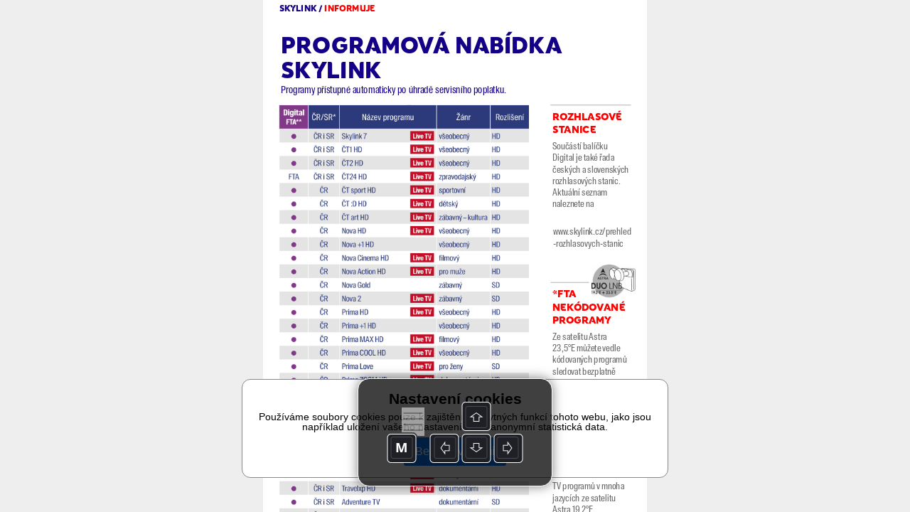

--- FILE ---
content_type: text/html; charset=UTF-8
request_url: https://read.skylink.cz/cz-18-2019/programy-neplacene
body_size: 26576
content:
<!DOCTYPE html>
<html>
<head>
<title>Programy neplacené | CZ 18/2019 | Skylink TV</title>
<meta id="viewport" name="viewport" content="width=device-width, initial-scale=1, user-scalable=0">
<meta name='apple-mobile-web-app-capable' content='yes'>
<meta name='mobile-web-app-capable' content='yes'>
<meta name="google-site-verification" content="lF78beQCJqFPaTnUnbkQF25Op5f5VClO4E29M6cBnJo" /><meta property="og:title" content="Programy neplacené">
<meta property="og:site_name" content="Skylink TV">
<meta property="og:publisher" content="GRAPHIC HOUSE s.r.o.">
<meta property="og:url" content="https://read.skylink.cz//cz-18-2019/programy-neplacene/">
<meta property="og:type" content="article">
<meta property="og:description" content="">
<meta property="og:author" content="">
<meta property="twitter:card" content="summary">
<meta property="twitter:title" content="Programy neplacené">
<meta property="twitter:url" content="https://read.skylink.cz//cz-18-2019/programy-neplacene/">

<meta property="og:image" content="https://read.skylink.cz/graphic-house/skylink-tv/cz-18-2019/prev-278994.jpg?ts=20190820124434">
<meta property="og:image:width" content="288">
<meta property="og:image:height" content="384">
<meta name="twitter:image" content="https://read.skylink.cz/graphic-house/skylink-tv/cz-18-2019/prev-278994.jpg?ts=20190820124434">
<!-- {"id":286187,"ord":40,"ts":"2019-08-20 12:44:34","title":"Programy neplacen\u00e9","url":"programy-neplacene","author":"","section":"","keywords":"","description":"","preview":0,"files":[],"layouts":[{"id":"278994","ts":"2019-08-20 06:27:52","mobile":0,"htmlOnly":false,"htmlsize":13796,"baseWidth":768,"baseHeight":1024,"numberOfPages":1,"scrollingHeight":2216,"settings":{"mot":"0","molt":"1","mos":"1","mods":"1","mosc":"1","mosu":"1","nogo":"0","zoom":0,"maxZoom":0,"vyber":0,"pamPoz":0,"bgColor":"rgba(0,0,0,1)","bgColorWeb":"rgba(238,238,238,1)","webArrows":"rgba(0,0,0,1)","multiSound":0,"pagingMode":1},"initsize":180294,"prevsize":27423},{"id":"278994","ts":"2019-08-20 06:27:52","mobile":0,"htmlOnly":false,"htmlsize":13852,"baseWidth":768,"baseHeight":1024,"numberOfPages":1,"scrollingHeight":2216,"settings":{"mot":"0","molt":"1","mos":"1","mods":"1","mosc":"1","mosu":"1","nogo":"0","zoom":0,"maxZoom":0,"vyber":0,"pamPoz":0,"bgColor":"rgba(0,0,0,1)","bgColorWeb":"rgba(238,238,238,1)","webArrows":"rgba(0,0,0,1)","multiSound":0,"pagingMode":1},"initsize":180294,"prevsize":27423},{"id":"278994","ts":"2019-08-20 06:27:52","mobile":0,"htmlOnly":false,"htmlsize":13796,"baseWidth":768,"baseHeight":1024,"numberOfPages":1,"scrollingHeight":2216,"settings":{"mot":"0","molt":"1","mos":"1","mods":"1","mosc":"1","mosu":"1","nogo":"0","zoom":0,"maxZoom":0,"vyber":0,"pamPoz":0,"bgColor":"rgba(0,0,0,1)","bgColorWeb":"rgba(238,238,238,1)","webArrows":"rgba(0,0,0,1)","multiSound":0,"pagingMode":1},"initsize":180294,"prevsize":27423}]} --><!-- Google Tag Manager -->
<script>(function(w,d,s,l,i){w[l]=w[l]||[];w[l].push({'gtm.start':
new Date().getTime(),event:'gtm.js'});var f=d.getElementsByTagName(s)[0],
j=d.createElement(s),dl=l!='dataLayer'?'&l='+l:'';j.async=true;j.src=
'https://www.googletagmanager.com/gtm.js?id='+i+dl;f.parentNode.insertBefore(j,f);
})(window,document,'script','dataLayer','GTM-MR777D5');</script>
<!-- End Google Tag Manager -->
  
      <script src="/_web-master/reader.js?ts=1608" charset="utf-8"></script>
      <link type="text/css" href="/_web-master/reader.css?ts=1608" rel="stylesheet">
  </head>

<body>
<!-- Google Tag Manager (noscript) -->
<noscript><iframe src='https://www.googletagmanager.com/ns.html?id=GTM-MR777D5'
height='0' width='0' style='display:none;visibility:hidden'></iframe></noscript>
<!-- End Google Tag Manager (noscript) -->
<article id="simpletext" style="display:none;" aria-hidden="false"><p>Skylink / informuje 
programová nabídka skylink 
Programy přístupné automaticky po úhradě servisního poplatku. 
ROZHLASOVÉ STANICE Součástí balíčku Digital je také řada českých a slovenských rozhlasových stanic. Aktuální seznam naleznete na 
www.skylink.cz/prehled-rozhlasovych-stanic 
 
*FTA NEKÓDOVANÉ PROGRAMY Ze satelitu Astra 23,5°E můžete vedle kódovaných programů sledovat bezplatně také další nekódované programy v českém a slovenském jazyce. Pořídíte-li si satelitní anténu se dvěma konvertory LNB, budete moci přijímat bezplatně i stovky dalších zahraničních TV programů v mnoha jazycích ze satelitu Astra 19,2°E. 
Chci více informací o základních programech 
klikni 
</p></article>
<div id="desktop"></div>

<script>
environment.simpletextpreloaded = true;
environment.status = {"currentView":"reading","currentPublicationIndex":0,"currentIssueIndex":244,"currentArticleIndex":39,"currentLanguage":"cz"};
environment.data = {"application":{"appID":4,"enableLogin":0,"domain":"read.skylink.cz","rootURL":"","dropURLparts":0,"id":4,"title":"Skylink TV","brand":1,"URLMode":2,"langInURL":0,"projectURL":"graphic-house","appSettings":{"readers":{"1":"https:\/\/itunes.apple.com\/us\/app\/skylink-tv-magazin\/id957773451?l=cs&ls=1&mt=8","2":"https:\/\/play.google.com\/store\/apps\/details?id=cz.triobo.reader.android.skylink"}},"settings":{"googleSiteVerification":"lF78beQCJqFPaTnUnbkQF25Op5f5VClO4E29M6cBnJo","webHeaderMode":0,"ppurl":"https:\/\/www.triobo.com\/en\/pp"},"googleAnalyticsTrackingId":"GTM-MR777D5","single":0,"backgroundPublicationIndex":-1},"publications":[{"id":"972","languages":["cz","sk"],"title":"Skylink TV","readerDesign":{"pageBackground":"rgba(255,255,255,1)","pageText":"rgba(0,0,0,1)","pageOther":"rgba(128,128,128,1)","activeColor":"rgba(0,122,255,1)","buttonText":"rgba(255,255,255,1)","lines":"rgba(220,220,220,1)","topBarBackground":"rgba(218,9,28,1)","topBarText":"rgba(255,255,255,1)","topBarLinks":"rgba(255,255,255,0.9)","menuBackground":"rgba(255,255,255,0.95)","topBarBorder":"rgba(0,0,0,0)","dialogActiveColor":"rgba(0,122,255,1)","dialogSwitch":"rgba(76,217,100,1)","warningColor":"rgba(255,0,0,1)","statusbar":1,"shareText":"Pr\u00e1v\u011b \u010dtu \u010dl\u00e1nek #ARTICLE# z vyd\u00e1n\u00ed #ISSUE# \u010dasopisu Skylink TV: #LINK#","dialogBackground":"rgba(234,234,234,1)","dialogItemBackground":"rgba(255,255,255,1)","dialogText":"rgba(0,0,0,1)","dialogOther":"rgba(102,102,102,1)","dialogStatusbar":0,"defaultThumbnailsMode":"1","specButton":"","specButtonURL":"http:\/\/","nobarifbgnd":1},"path":"graphic-house\/skylink-tv","url":"skylink-tv","ts":"0000-00-00 00:00:00","contentType":0,"subscriptions":[],"issues":[{"id":"14453","ts":"2026-01-05 14:51:49","title":"CZ 01\/2026","path":"\/graphic-house\/skylink-tv\/cz-01-2026","url":"cz-01-2026","lang":"cz","tags":"r2026","date":"2026-01-05","description":"Skylink 01-2026-CZ","format":"P","formatMobile":"P","baseDims":{"t":{"w":768,"h":1024},"m":{"w":320,"h":568}},"mobileCover":"0","channels":"155","ver":"19","productID":"","issType":"0","visibility":"0","availability":"0","enableCenterfold":0,"pdf":0,"noTableOfContent":0,"enableImportedPDFDownload":0,"price":"0","currency":"CZK","isPurchased":0,"articles":[]},{"id":"14454","ts":"2026-01-05 14:53:13","title":"SK 01\/2026","path":"\/graphic-house\/skylink-tv\/sk-01-2026","url":"sk-01-2026","lang":"sk","tags":"r2026","date":"2026-01-05","description":"Skylink 01-2026-SK","format":"P","formatMobile":"P","baseDims":{"t":{"w":768,"h":1024},"m":{"w":320,"h":568}},"mobileCover":"0","channels":"155","ver":"19","productID":"","issType":"0","visibility":"0","availability":"0","enableCenterfold":0,"pdf":0,"noTableOfContent":0,"enableImportedPDFDownload":0,"price":"0","currency":"CZK","isPurchased":0,"articles":[]},{"id":"14451","ts":"2025-12-08 15:23:12","title":"CZ 12\/2025","path":"\/graphic-house\/skylink-tv\/cz-12-2025","url":"cz-12-2025","lang":"cz","tags":"r2025","date":"2025-12-08","description":"Skylink 11-2025-CZ","format":"P","formatMobile":"P","baseDims":{"t":{"w":768,"h":1024},"m":{"w":320,"h":568}},"mobileCover":"0","channels":"155","ver":"19","productID":"","issType":"0","visibility":"0","availability":"0","enableCenterfold":0,"pdf":0,"noTableOfContent":0,"enableImportedPDFDownload":0,"price":"0","currency":"","isPurchased":0,"articles":[]},{"id":"14452","ts":"2025-12-08 15:23:50","title":"SK 12\/2025","path":"\/graphic-house\/skylink-tv\/sk-12-2025","url":"sk-12-2025","lang":"sk","tags":"r2025","date":"2025-12-08","description":"Skylink 11-2025-SK","format":"P","formatMobile":"P","baseDims":{"t":{"w":768,"h":1024},"m":{"w":320,"h":568}},"mobileCover":"0","channels":"155","ver":"19","productID":"","issType":"0","visibility":"0","availability":"0","enableCenterfold":0,"pdf":0,"noTableOfContent":0,"enableImportedPDFDownload":0,"price":"0","currency":"CZK","isPurchased":0,"articles":[]},{"id":"14449","ts":"2025-11-03 18:00:32","title":"CZ 11\/2025","path":"\/graphic-house\/skylink-tv\/cz-11-2025","url":"cz-11-2025","lang":"cz","tags":"r2025","date":"2025-11-03","description":"Skylink 11-2025-CZ","format":"P","formatMobile":"P","baseDims":{"t":{"w":768,"h":1024},"m":{"w":320,"h":568}},"mobileCover":"0","channels":"155","ver":"19","productID":"","issType":"0","visibility":"0","availability":"0","enableCenterfold":0,"pdf":0,"noTableOfContent":0,"enableImportedPDFDownload":0,"price":"0","currency":"","isPurchased":0,"articles":[]},{"id":"14450","ts":"2025-11-03 18:01:03","title":"SK 11\/2025","path":"\/graphic-house\/skylink-tv\/sk-11-2025","url":"sk-11-2025","lang":"sk","tags":"r2025","date":"2025-11-03","description":"Skylink 11-2025-SK","format":"P","formatMobile":"P","baseDims":{"t":{"w":768,"h":1024},"m":{"w":320,"h":568}},"mobileCover":"0","channels":"155","ver":"19","productID":"","issType":"0","visibility":"0","availability":"0","enableCenterfold":0,"pdf":0,"noTableOfContent":0,"enableImportedPDFDownload":0,"price":"0","currency":"CZK","isPurchased":0,"articles":[]},{"id":"14447","ts":"2025-10-13 07:46:28","title":"CZ 10\/2025","path":"\/graphic-house\/skylink-tv\/cz-10-2025","url":"cz-10-2025","lang":"cz","tags":"r2025","date":"2025-10-06","description":"Skylink 10-2025-CZ","format":"P","formatMobile":"P","baseDims":{"t":{"w":768,"h":1024},"m":{"w":320,"h":568}},"mobileCover":"0","channels":"155","ver":"19","productID":"","issType":"0","visibility":"0","availability":"0","enableCenterfold":0,"pdf":0,"noTableOfContent":0,"enableImportedPDFDownload":0,"price":"0","currency":"CZK","isPurchased":0,"articles":[]},{"id":"14448","ts":"2025-10-13 07:46:03","title":"SK 10\/2025","path":"\/graphic-house\/skylink-tv\/sk-10-2025","url":"sk-10-2025","lang":"sk","tags":"r2025","date":"2025-10-06","description":"Skylink 10-2025-SK","format":"P","formatMobile":"P","baseDims":{"t":{"w":768,"h":1024},"m":{"w":320,"h":568}},"mobileCover":"0","channels":"155","ver":"19","productID":"","issType":"0","visibility":"0","availability":"0","enableCenterfold":0,"pdf":0,"noTableOfContent":0,"enableImportedPDFDownload":0,"price":"0","currency":"CZK","isPurchased":0,"articles":[]},{"id":"14444","ts":"2025-09-08 13:32:25","title":"CZ 09\/2025","path":"\/graphic-house\/skylink-tv\/cz-09-2025","url":"cz-09-2025","lang":"cz","tags":"r2025","date":"2025-09-08","description":"Skylink 09-2025-CZ","format":"P","formatMobile":"P","baseDims":{"t":{"w":768,"h":1024},"m":{"w":320,"h":568}},"mobileCover":"0","channels":"155","ver":"19","productID":"","issType":"0","visibility":"0","availability":"0","enableCenterfold":0,"pdf":0,"noTableOfContent":0,"enableImportedPDFDownload":0,"price":"0","currency":"","isPurchased":0,"articles":[]},{"id":"14445","ts":"2025-09-08 13:42:53","title":"SK 09\/2025","path":"\/graphic-house\/skylink-tv\/sk-09-2025","url":"sk-09-2025","lang":"sk","tags":"r2025","date":"2025-09-08","description":"Skylink 09-2025-SK","format":"P","formatMobile":"P","baseDims":{"t":{"w":768,"h":1024},"m":{"w":320,"h":568}},"mobileCover":"0","channels":"155","ver":"19","productID":"","issType":"0","visibility":"0","availability":"0","enableCenterfold":0,"pdf":0,"noTableOfContent":0,"enableImportedPDFDownload":0,"price":"0","currency":"CZK","isPurchased":0,"articles":[]},{"id":"14442","ts":"2025-08-14 12:24:05","title":"CZ 08\/2025","path":"\/graphic-house\/skylink-tv\/cz-08-2025","url":"cz-08-2025","lang":"cz","tags":"r2025","date":"2025-08-04","description":"Skylink 08-2025-CZ","format":"P","formatMobile":"P","baseDims":{"t":{"w":768,"h":1024},"m":{"w":320,"h":568}},"mobileCover":"0","channels":"155","ver":"19","productID":"","issType":"0","visibility":"0","availability":"0","enableCenterfold":0,"pdf":0,"noTableOfContent":0,"enableImportedPDFDownload":0,"price":"0","currency":"CZK","isPurchased":0,"articles":[]},{"id":"14443","ts":"2025-08-14 12:24:31","title":"SK 08\/2025","path":"\/graphic-house\/skylink-tv\/sk-08-2025","url":"sk-08-2025","lang":"sk","tags":"r2025","date":"2025-08-04","description":"Skylink 08-2025-SK","format":"P","formatMobile":"P","baseDims":{"t":{"w":768,"h":1024},"m":{"w":320,"h":568}},"mobileCover":"0","channels":"155","ver":"19","productID":"","issType":"0","visibility":"0","availability":"0","enableCenterfold":0,"pdf":0,"noTableOfContent":0,"enableImportedPDFDownload":0,"price":"0","currency":"CZK","isPurchased":0,"articles":[]},{"id":"14440","ts":"2025-07-07 14:22:50","title":"CZ 07\/2025","path":"\/graphic-house\/skylink-tv\/cz-07-2025","url":"cz-07-2025","lang":"cz","tags":"r2025","date":"2025-07-07","description":"Skylink 07-2025-CZ","format":"P","formatMobile":"P","baseDims":{"t":{"w":768,"h":1024},"m":{"w":320,"h":568}},"mobileCover":"0","channels":"155","ver":"19","productID":"","issType":"0","visibility":"0","availability":"0","enableCenterfold":0,"pdf":0,"noTableOfContent":0,"enableImportedPDFDownload":0,"price":"0","currency":"","isPurchased":0,"articles":[]},{"id":"14441","ts":"2025-07-07 14:23:10","title":"SK 07\/2025","path":"\/graphic-house\/skylink-tv\/sk-07-2025","url":"sk-07-2025","lang":"sk","tags":"r2025","date":"2025-07-07","description":"Skylink 07-2025-SK","format":"P","formatMobile":"P","baseDims":{"t":{"w":768,"h":1024},"m":{"w":320,"h":568}},"mobileCover":"0","channels":"155","ver":"19","productID":"","issType":"0","visibility":"0","availability":"0","enableCenterfold":0,"pdf":0,"noTableOfContent":0,"enableImportedPDFDownload":0,"price":"0","currency":"CZK","isPurchased":0,"articles":[]},{"id":"14437","ts":"2025-06-09 13:13:09","title":"CZ 06\/2025","path":"\/graphic-house\/skylink-tv\/cz-05-2026","url":"cz-05-2026","lang":"cz","tags":"r2025","date":"2025-06-09","description":"Skylink 06-2025-CZ","format":"P","formatMobile":"P","baseDims":{"t":{"w":768,"h":1024},"m":{"w":320,"h":568}},"mobileCover":"0","channels":"155","ver":"19","productID":"","issType":"0","visibility":"0","availability":"0","enableCenterfold":0,"pdf":0,"noTableOfContent":0,"enableImportedPDFDownload":0,"price":"0","currency":"","isPurchased":0,"articles":[]},{"id":"14438","ts":"2025-06-09 13:23:11","title":"SK 06\/2025","path":"\/graphic-house\/skylink-tv\/sk-06-2025","url":"sk-06-2025","lang":"sk","tags":"r2025","date":"2025-06-09","description":"Skylink 06-2025-SK","format":"P","formatMobile":"P","baseDims":{"t":{"w":768,"h":1024},"m":{"w":320,"h":568}},"mobileCover":"0","channels":"155","ver":"19","productID":"","issType":"0","visibility":"0","availability":"0","enableCenterfold":0,"pdf":0,"noTableOfContent":0,"enableImportedPDFDownload":0,"price":"0","currency":"CZK","isPurchased":0,"articles":[]},{"id":"14435","ts":"2025-05-05 13:32:19","title":"CZ 05\/2025","path":"\/graphic-house\/skylink-tv\/cz-05-2025","url":"cz-05-2025","lang":"cz","tags":"r2025","date":"2025-05-05","description":"Skylink 05-2025-CZ","format":"P","formatMobile":"P","baseDims":{"t":{"w":768,"h":1024},"m":{"w":320,"h":568}},"mobileCover":"0","channels":"155","ver":"19","productID":"","issType":"0","visibility":"0","availability":"0","enableCenterfold":0,"pdf":0,"noTableOfContent":0,"enableImportedPDFDownload":0,"price":"0","currency":"CZK","isPurchased":0,"articles":[]},{"id":"14436","ts":"2025-05-05 13:32:42","title":"SK 05\/2025","path":"\/graphic-house\/skylink-tv\/sk-05-2025","url":"sk-05-2025","lang":"sk","tags":"r2025","date":"2025-05-05","description":"Skylink 05-2025-SK","format":"P","formatMobile":"P","baseDims":{"t":{"w":768,"h":1024},"m":{"w":320,"h":568}},"mobileCover":"0","channels":"155","ver":"19","productID":"","issType":"0","visibility":"0","availability":"0","enableCenterfold":0,"pdf":0,"noTableOfContent":0,"enableImportedPDFDownload":0,"price":"0","currency":"CZK","isPurchased":0,"articles":[]},{"id":"14433","ts":"2025-04-07 14:27:20","title":"CZ 04\/2025","path":"\/graphic-house\/skylink-tv\/cz-04-2025","url":"cz-04-2025","lang":"cz","tags":"r2025","date":"2025-04-07","description":"Skylink 04-2025-CZ","format":"P","formatMobile":"P","baseDims":{"t":{"w":768,"h":1024},"m":{"w":320,"h":568}},"mobileCover":"0","channels":"155","ver":"19","productID":"","issType":"0","visibility":"0","availability":"0","enableCenterfold":0,"pdf":0,"noTableOfContent":0,"enableImportedPDFDownload":0,"price":"0","currency":"","isPurchased":0,"articles":[]},{"id":"14434","ts":"2025-04-07 14:27:53","title":"SK 04\/2025","path":"\/graphic-house\/skylink-tv\/sk-04-2025","url":"sk-04-2025","lang":"sk","tags":"r2025","date":"2025-04-07","description":"Skylink 04-2025-SK","format":"P","formatMobile":"P","baseDims":{"t":{"w":768,"h":1024},"m":{"w":320,"h":568}},"mobileCover":"0","channels":"155","ver":"19","productID":"","issType":"0","visibility":"0","availability":"0","enableCenterfold":0,"pdf":0,"noTableOfContent":0,"enableImportedPDFDownload":0,"price":"0","currency":"CZK","isPurchased":0,"articles":[]},{"id":"14430","ts":"2025-03-03 14:25:31","title":"CZ 03\/2025","path":"\/graphic-house\/skylink-tv\/cz-03-2025","url":"cz-03-2025","lang":"cz","tags":"r2025","date":"2025-03-03","description":"Skylink 03-2025-CZ","format":"P","formatMobile":"P","baseDims":{"t":{"w":768,"h":1024},"m":{"w":320,"h":568}},"mobileCover":"0","channels":"155","ver":"19","productID":"","issType":"0","visibility":"0","availability":"0","enableCenterfold":0,"pdf":0,"noTableOfContent":0,"enableImportedPDFDownload":0,"price":"0","currency":"CZK","isPurchased":0,"articles":[]},{"id":"14432","ts":"2025-03-03 14:25:58","title":"SK 03\/2025","path":"\/graphic-house\/skylink-tv\/sk-03-2025","url":"sk-03-2025","lang":"sk","tags":"r2025","date":"2025-03-03","description":"Skylink 03-2025-SK","format":"P","formatMobile":"P","baseDims":{"t":{"w":768,"h":1024},"m":{"w":320,"h":568}},"mobileCover":"0","channels":"155","ver":"19","productID":"","issType":"0","visibility":"0","availability":"0","enableCenterfold":0,"pdf":0,"noTableOfContent":0,"enableImportedPDFDownload":0,"price":"0","currency":"CZK","isPurchased":0,"articles":[]},{"id":"14428","ts":"2025-02-03 13:46:51","title":"CZ 02\/2025","path":"\/graphic-house\/skylink-tv\/cz-02-2025","url":"cz-02-2025","lang":"cz","tags":"r2025","date":"2025-02-03","description":"Skylink 02-2025-CZ","format":"P","formatMobile":"P","baseDims":{"t":{"w":768,"h":1024},"m":{"w":320,"h":568}},"mobileCover":"0","channels":"155","ver":"19","productID":"","issType":"0","visibility":"0","availability":"0","enableCenterfold":0,"pdf":0,"noTableOfContent":0,"enableImportedPDFDownload":0,"price":"0","currency":"","isPurchased":0,"articles":[]},{"id":"14429","ts":"2025-02-03 13:47:40","title":"SK 02\/2025","path":"\/graphic-house\/skylink-tv\/sk-02-2025","url":"sk-02-2025","lang":"sk","tags":"r2025","date":"2025-02-03","description":"Skylink 02-2025-SK","format":"P","formatMobile":"P","baseDims":{"t":{"w":768,"h":1024},"m":{"w":320,"h":568}},"mobileCover":"0","channels":"155","ver":"19","productID":"","issType":"0","visibility":"0","availability":"0","enableCenterfold":0,"pdf":0,"noTableOfContent":0,"enableImportedPDFDownload":0,"price":"0","currency":"CZK","isPurchased":0,"articles":[]},{"id":"14426","ts":"2025-01-06 14:23:14","title":"CZ 01\/2025","path":"\/graphic-house\/skylink-tv\/cz-01-2025","url":"cz-01-2025","lang":"cz","tags":"r2025","date":"2025-01-06","description":"Skylink 01-2025-CZ","format":"P","formatMobile":"P","baseDims":{"t":{"w":768,"h":1024},"m":{"w":320,"h":568}},"mobileCover":"0","channels":"155","ver":"19","productID":"","issType":"0","visibility":"0","availability":"0","enableCenterfold":0,"pdf":0,"noTableOfContent":0,"enableImportedPDFDownload":0,"price":"0","currency":"CZK","isPurchased":0,"articles":[]},{"id":"14427","ts":"2025-01-06 14:24:13","title":"SK 01\/2025","path":"\/graphic-house\/skylink-tv\/sk-01-2025","url":"sk-01-2025","lang":"sk","tags":"r2025","date":"2025-01-06","description":"Skylink 01-2025-SK","format":"P","formatMobile":"P","baseDims":{"t":{"w":768,"h":1024},"m":{"w":320,"h":568}},"mobileCover":"0","channels":"155","ver":"19","productID":"","issType":"0","visibility":"0","availability":"0","enableCenterfold":0,"pdf":0,"noTableOfContent":0,"enableImportedPDFDownload":0,"price":"0","currency":"CZK","isPurchased":0,"articles":[]},{"id":"14423","ts":"2024-12-09 14:51:45","title":"CZ 12\/2024","path":"\/graphic-house\/skylink-tv\/cz-12-2024","url":"cz-12-2024","lang":"cz","tags":"r2024","date":"2024-12-09","description":"Skylink 12-2024-CZ","format":"P","formatMobile":"P","baseDims":{"t":{"w":768,"h":1024},"m":{"w":320,"h":568}},"mobileCover":"0","channels":"155","ver":"19","productID":"","issType":"0","visibility":"0","availability":"0","enableCenterfold":0,"pdf":0,"noTableOfContent":0,"enableImportedPDFDownload":0,"price":"0","currency":"CZK","isPurchased":0,"articles":[]},{"id":"14425","ts":"2024-12-09 14:52:23","title":"SK 12\/2024","path":"\/graphic-house\/skylink-tv\/sk-12-2024","url":"sk-12-2024","lang":"sk","tags":"r2024","date":"2024-12-09","description":"Skylink 12-2024-SK","format":"P","formatMobile":"P","baseDims":{"t":{"w":768,"h":1024},"m":{"w":320,"h":568}},"mobileCover":"0","channels":"155","ver":"19","productID":"","issType":"0","visibility":"0","availability":"0","enableCenterfold":0,"pdf":0,"noTableOfContent":0,"enableImportedPDFDownload":0,"price":"0","currency":"CZK","isPurchased":0,"articles":[]},{"id":"14420","ts":"2024-11-04 12:59:57","title":"CZ 11\/2024","path":"\/graphic-house\/skylink-tv\/cz-11-2024","url":"cz-11-2024","lang":"cz","tags":"r2024","date":"2024-11-04","description":"Skylink 11-2024-CZ","format":"P","formatMobile":"P","baseDims":{"t":{"w":768,"h":1024},"m":{"w":320,"h":568}},"mobileCover":"0","channels":"155","ver":"19","productID":"","issType":"0","visibility":"0","availability":"0","enableCenterfold":0,"pdf":0,"noTableOfContent":0,"enableImportedPDFDownload":0,"price":"0","currency":"","isPurchased":0,"articles":[]},{"id":"14421","ts":"2024-11-04 13:00:42","title":"SK 11\/2024","path":"\/graphic-house\/skylink-tv\/sk-11-2024","url":"sk-11-2024","lang":"sk","tags":"r2024","date":"2024-11-04","description":"Skylink 11-2024-SK","format":"P","formatMobile":"P","baseDims":{"t":{"w":768,"h":1024},"m":{"w":320,"h":568}},"mobileCover":"0","channels":"155","ver":"19","productID":"","issType":"0","visibility":"0","availability":"0","enableCenterfold":0,"pdf":0,"noTableOfContent":0,"enableImportedPDFDownload":0,"price":"0","currency":"CZK","isPurchased":0,"articles":[]},{"id":"14414","ts":"2024-10-08 09:51:32","title":"CZ 10\/2024","path":"\/graphic-house\/skylink-tv\/cz-10-2024","url":"cz-10-2024","lang":"cz","tags":"r2024","date":"2024-10-07","description":"Skylink 10-2024-CZ","format":"P","formatMobile":"P","baseDims":{"t":{"w":768,"h":1024},"m":{"w":320,"h":568}},"mobileCover":"0","channels":"155","ver":"19","productID":"","issType":"0","visibility":"0","availability":"0","enableCenterfold":0,"pdf":0,"noTableOfContent":0,"enableImportedPDFDownload":0,"price":"0","currency":"CZK","isPurchased":0,"articles":[]},{"id":"14415","ts":"2024-10-08 09:53:02","title":"SK 10\/2024","path":"\/graphic-house\/skylink-tv\/sk-10-2024","url":"sk-10-2024","lang":"sk","tags":"r2024","date":"2024-10-07","description":"Skylink 10-2024-SK","format":"P","formatMobile":"P","baseDims":{"t":{"w":768,"h":1024},"m":{"w":320,"h":568}},"mobileCover":"0","channels":"155","ver":"19","productID":"","issType":"0","visibility":"0","availability":"0","enableCenterfold":0,"pdf":0,"noTableOfContent":0,"enableImportedPDFDownload":0,"price":"0","currency":"CZK","isPurchased":0,"articles":[]},{"id":"14411","ts":"2024-09-24 06:44:16","title":"CZ 09\/2024","path":"\/graphic-house\/skylink-tv\/cz-09-2024","url":"cz-09-2024","lang":"cz","tags":"r2024","date":"2024-09-09","description":"Skylink 09-2024-CZ","format":"P","formatMobile":"P","baseDims":{"t":{"w":768,"h":1024},"m":{"w":320,"h":568}},"mobileCover":"0","channels":"155","ver":"19","productID":"","issType":"0","visibility":"0","availability":"0","enableCenterfold":0,"pdf":0,"noTableOfContent":0,"enableImportedPDFDownload":0,"price":"0","currency":"CZK","isPurchased":0,"articles":[]},{"id":"14412","ts":"2024-09-24 06:46:18","title":"SK 09\/2024","path":"\/graphic-house\/skylink-tv\/sk-09-2024","url":"sk-09-2024","lang":"sk","tags":"r2024","date":"2024-09-09","description":"Skylink 09-2024-SK","format":"P","formatMobile":"P","baseDims":{"t":{"w":768,"h":1024},"m":{"w":320,"h":568}},"mobileCover":"0","channels":"155","ver":"19","productID":"","issType":"0","visibility":"0","availability":"0","enableCenterfold":0,"pdf":0,"noTableOfContent":0,"enableImportedPDFDownload":0,"price":"0","currency":"CZK","isPurchased":0,"articles":[]},{"id":"14409","ts":"2024-08-05 18:50:05","title":"CZ 08\/2024","path":"\/graphic-house\/skylink-tv\/cz-08-2024","url":"cz-08-2024","lang":"cz","tags":"r2024","date":"2024-08-05","description":"Skylink 08-2024-CZ","format":"P","formatMobile":"P","baseDims":{"t":{"w":768,"h":1024},"m":{"w":320,"h":568}},"mobileCover":"0","channels":"155","ver":"19","productID":"","issType":"0","visibility":"0","availability":"0","enableCenterfold":0,"pdf":0,"noTableOfContent":0,"enableImportedPDFDownload":0,"price":"0","currency":"","isPurchased":0,"articles":[]},{"id":"14410","ts":"2024-08-05 23:01:29","title":"SK 08\/2024","path":"\/graphic-house\/skylink-tv\/sk-08-2024","url":"sk-08-2024","lang":"sk","tags":"r2024","date":"2024-08-05","description":"Skylink 08-2024-SK","format":"P","formatMobile":"P","baseDims":{"t":{"w":768,"h":1024},"m":{"w":320,"h":568}},"mobileCover":"0","channels":"155","ver":"19","productID":"","issType":"0","visibility":"0","availability":"0","enableCenterfold":0,"pdf":0,"noTableOfContent":0,"enableImportedPDFDownload":0,"price":"0","currency":"CZK","isPurchased":0,"articles":[]},{"id":"14406","ts":"2024-07-08 12:59:18","title":"CZ 07\/2024","path":"\/graphic-house\/skylink-tv\/cz-07-2024","url":"cz-07-2024","lang":"cz","tags":"r2024","date":"2024-07-08","description":"Skylink 07-2024-CZ","format":"P","formatMobile":"P","baseDims":{"t":{"w":768,"h":1024},"m":{"w":320,"h":568}},"mobileCover":"0","channels":"155","ver":"19","productID":"","issType":"0","visibility":"0","availability":"0","enableCenterfold":0,"pdf":0,"noTableOfContent":0,"enableImportedPDFDownload":0,"price":"0","currency":"CZK","isPurchased":0,"articles":[]},{"id":"14408","ts":"2024-07-08 13:00:15","title":"SK 07\/2024","path":"\/graphic-house\/skylink-tv\/sk-07-2024","url":"sk-07-2024","lang":"sk","tags":"r2024","date":"2024-07-08","description":"Skylink 07-2024-SK","format":"P","formatMobile":"P","baseDims":{"t":{"w":768,"h":1024},"m":{"w":320,"h":568}},"mobileCover":"0","channels":"155","ver":"19","productID":"","issType":"0","visibility":"0","availability":"0","enableCenterfold":0,"pdf":0,"noTableOfContent":0,"enableImportedPDFDownload":0,"price":"0","currency":"CZK","isPurchased":0,"articles":[]},{"id":"14402","ts":"2024-06-10 13:41:53","title":"CZ 06\/2024","path":"\/graphic-house\/skylink-tv\/cz-06-2024","url":"cz-06-2024","lang":"cz","tags":"r2024","date":"2024-06-10","description":"Skylink 06-2024-CZ","format":"P","formatMobile":"P","baseDims":{"t":{"w":768,"h":1024},"m":{"w":320,"h":568}},"mobileCover":"0","channels":"155","ver":"19","productID":"","issType":"0","visibility":"0","availability":"0","enableCenterfold":0,"pdf":0,"noTableOfContent":0,"enableImportedPDFDownload":0,"price":"0","currency":"","isPurchased":0,"articles":[]},{"id":"14403","ts":"2024-06-10 13:42:27","title":"SK 06\/2024","path":"\/graphic-house\/skylink-tv\/sk-06-2024","url":"sk-06-2024","lang":"sk","tags":"r2024","date":"2024-06-10","description":"Skylink 06-2024-SK","format":"P","formatMobile":"P","baseDims":{"t":{"w":768,"h":1024},"m":{"w":320,"h":568}},"mobileCover":"0","channels":"155","ver":"19","productID":"","issType":"0","visibility":"0","availability":"0","enableCenterfold":0,"pdf":0,"noTableOfContent":0,"enableImportedPDFDownload":0,"price":"0","currency":"CZK","isPurchased":0,"articles":[]},{"id":"14401","ts":"2024-05-06 14:27:59","title":"SK 05\/2024","path":"\/graphic-house\/skylink-tv\/sk-05-2024","url":"sk-05-2024","lang":"sk","tags":"r2024","date":"2024-06-04","description":"Skylink 05-2024-SK","format":"P","formatMobile":"P","baseDims":{"t":{"w":768,"h":1024},"m":{"w":320,"h":568}},"mobileCover":"0","channels":"155","ver":"19","productID":"","issType":"0","visibility":"0","availability":"0","enableCenterfold":0,"pdf":0,"noTableOfContent":0,"enableImportedPDFDownload":0,"price":"0","currency":"CZK","isPurchased":0,"articles":[]},{"id":"14400","ts":"2024-05-06 14:27:03","title":"CZ 05\/2024","path":"\/graphic-house\/skylink-tv\/cz-05-2024","url":"cz-05-2024","lang":"cz","tags":"r2024","date":"2024-05-06","description":"Skylink 05-2024-CZ","format":"P","formatMobile":"P","baseDims":{"t":{"w":768,"h":1024},"m":{"w":320,"h":568}},"mobileCover":"0","channels":"155","ver":"19","productID":"","issType":"0","visibility":"0","availability":"0","enableCenterfold":0,"pdf":0,"noTableOfContent":0,"enableImportedPDFDownload":0,"price":"0","currency":"CZK","isPurchased":0,"articles":[]},{"id":"14396","ts":"2024-04-08 14:30:12","title":"CZ 04\/2024","path":"\/graphic-house\/skylink-tv\/cz-04-2024","url":"cz-04-2024","lang":"cz","tags":"r2024","date":"2024-04-08","description":"Skylink 04-2024-CZ","format":"P","formatMobile":"P","baseDims":{"t":{"w":768,"h":1024},"m":{"w":320,"h":568}},"mobileCover":"0","channels":"155","ver":"19","productID":"","issType":"0","visibility":"0","availability":"0","enableCenterfold":0,"pdf":0,"noTableOfContent":0,"enableImportedPDFDownload":0,"price":"0","currency":"CZK","isPurchased":0,"articles":[]},{"id":"14397","ts":"2024-04-08 14:30:39","title":"SK 04\/2024","path":"\/graphic-house\/skylink-tv\/sk-04-2024","url":"sk-04-2024","lang":"sk","tags":"r2024","date":"2024-04-08","description":"Skylink 04-2024-SK","format":"P","formatMobile":"P","baseDims":{"t":{"w":768,"h":1024},"m":{"w":320,"h":568}},"mobileCover":"0","channels":"155","ver":"19","productID":"","issType":"0","visibility":"0","availability":"0","enableCenterfold":0,"pdf":0,"noTableOfContent":0,"enableImportedPDFDownload":0,"price":"0","currency":"CZK","isPurchased":0,"articles":[]},{"id":"14394","ts":"2024-03-04 13:40:53","title":"CZ 03\/2024","path":"\/graphic-house\/skylink-tv\/cz-03-2024","url":"cz-03-2024","lang":"cz","tags":"r2024","date":"2024-03-04","description":"Skylink 03-2024-CZ","format":"P","formatMobile":"P","baseDims":{"t":{"w":768,"h":1024},"m":{"w":320,"h":568}},"mobileCover":"0","channels":"155","ver":"19","productID":"","issType":"0","visibility":"0","availability":"0","enableCenterfold":0,"pdf":0,"noTableOfContent":0,"enableImportedPDFDownload":0,"price":"0","currency":"CZK","isPurchased":0,"articles":[]},{"id":"14395","ts":"2024-03-04 13:41:38","title":"SK 03\/2024","path":"\/graphic-house\/skylink-tv\/sk-03-2024","url":"sk-03-2024","lang":"sk","tags":"r2024","date":"2024-03-04","description":"Skylink 03-2024-SK","format":"P","formatMobile":"P","baseDims":{"t":{"w":768,"h":1024},"m":{"w":320,"h":568}},"mobileCover":"0","channels":"155","ver":"19","productID":"","issType":"0","visibility":"0","availability":"0","enableCenterfold":0,"pdf":0,"noTableOfContent":0,"enableImportedPDFDownload":0,"price":"0","currency":"CZK","isPurchased":0,"articles":[]},{"id":"14392","ts":"2024-02-05 16:17:51","title":"CZ 02\/2024","path":"\/graphic-house\/skylink-tv\/cz-02-2024","url":"cz-02-2024","lang":"cz","tags":"r2024","date":"2024-02-05","description":"Skylink 02-2024-CZ","format":"P","formatMobile":"P","baseDims":{"t":{"w":768,"h":1024},"m":{"w":320,"h":568}},"mobileCover":"0","channels":"155","ver":"19","productID":"","issType":"0","visibility":"0","availability":"0","enableCenterfold":0,"pdf":0,"noTableOfContent":0,"enableImportedPDFDownload":0,"price":"0","currency":"","isPurchased":0,"articles":[]},{"id":"14393","ts":"2024-02-05 16:18:12","title":"SK 02\/2024","path":"\/graphic-house\/skylink-tv\/sk-02-2024","url":"sk-02-2024","lang":"sk","tags":"r2024","date":"2024-02-05","description":"Skylink 02-2024-SK","format":"P","formatMobile":"P","baseDims":{"t":{"w":768,"h":1024},"m":{"w":320,"h":568}},"mobileCover":"0","channels":"155","ver":"19","productID":"","issType":"0","visibility":"0","availability":"0","enableCenterfold":0,"pdf":0,"noTableOfContent":0,"enableImportedPDFDownload":0,"price":"0","currency":"CZK","isPurchased":0,"articles":[]},{"id":"14387","ts":"2024-01-08 16:35:32","title":"CZ 01\/2024","path":"\/graphic-house\/skylink-tv\/cz-01-2024","url":"cz-01-2024","lang":"cz","tags":"r2024","date":"2024-01-08","description":"Skylink 01-2024-CZ","format":"P","formatMobile":"P","baseDims":{"t":{"w":768,"h":1024},"m":{"w":320,"h":568}},"mobileCover":"0","channels":"155","ver":"19","productID":"","issType":"0","visibility":"0","availability":"0","enableCenterfold":0,"pdf":0,"noTableOfContent":0,"enableImportedPDFDownload":0,"price":"0","currency":"CZK","isPurchased":0,"articles":[]},{"id":"14391","ts":"2024-01-08 16:36:22","title":"SK 01\/2024","path":"\/graphic-house\/skylink-tv\/sk-01-2024","url":"sk-01-2024","lang":"sk","tags":"r2024","date":"2024-01-08","description":"Skylink 01-2024-SK","format":"P","formatMobile":"P","baseDims":{"t":{"w":768,"h":1024},"m":{"w":320,"h":568}},"mobileCover":"0","channels":"155","ver":"19","productID":"","issType":"0","visibility":"0","availability":"0","enableCenterfold":0,"pdf":0,"noTableOfContent":0,"enableImportedPDFDownload":0,"price":"0","currency":"CZK","isPurchased":0,"articles":[]},{"id":"14384","ts":"2023-12-04 17:33:55","title":"CZ 12\/2023","path":"\/graphic-house\/skylink-tv\/cz-12-2023","url":"cz-12-2023","lang":"cz","tags":"r2023","date":"2023-12-04","description":"Skylink 12-2023-CZ","format":"P","formatMobile":"P","baseDims":{"t":{"w":768,"h":1024},"m":{"w":320,"h":568}},"mobileCover":"0","channels":"155","ver":"19","productID":"","issType":"0","visibility":"0","availability":"0","enableCenterfold":0,"pdf":0,"noTableOfContent":0,"enableImportedPDFDownload":0,"price":"0","currency":"CZK","isPurchased":0,"articles":[]},{"id":"14385","ts":"2023-12-04 16:30:28","title":"SK 12\/2023","path":"\/graphic-house\/skylink-tv\/sk-12-2023","url":"sk-12-2023","lang":"sk","tags":"r2023","date":"2023-12-04","description":"Skylink 12-2023-SK","format":"P","formatMobile":"P","baseDims":{"t":{"w":768,"h":1024},"m":{"w":320,"h":568}},"mobileCover":"0","channels":"155","ver":"19","productID":"","issType":"0","visibility":"0","availability":"0","enableCenterfold":0,"pdf":0,"noTableOfContent":0,"enableImportedPDFDownload":0,"price":"0","currency":"CZK","isPurchased":0,"articles":[]},{"id":"14340","ts":"2023-11-06 14:14:41","title":"CZ 11\/2023","path":"\/graphic-house\/skylink-tv\/cz-11-2023","url":"cz-11-2023","lang":"cz","tags":"r2023","date":"2023-11-06","description":"Skylink 11-2023-CZ","format":"P","formatMobile":"P","baseDims":{"t":{"w":768,"h":1024},"m":{"w":320,"h":568}},"mobileCover":"0","channels":"155","ver":"19","productID":"","issType":"0","visibility":"0","availability":"0","enableCenterfold":0,"pdf":0,"noTableOfContent":0,"enableImportedPDFDownload":0,"price":"0","currency":"","isPurchased":0,"articles":[]},{"id":"14341","ts":"2023-11-06 14:15:53","title":"SK 11\/2023","path":"\/graphic-house\/skylink-tv\/sk-11-2023","url":"sk-11-2023","lang":"sk","tags":"r2023","date":"2023-11-06","description":"Skylink 11-2023-SK","format":"P","formatMobile":"P","baseDims":{"t":{"w":768,"h":1024},"m":{"w":320,"h":568}},"mobileCover":"0","channels":"155","ver":"19","productID":"","issType":"0","visibility":"0","availability":"0","enableCenterfold":0,"pdf":0,"noTableOfContent":0,"enableImportedPDFDownload":0,"price":"0","currency":"CZK","isPurchased":0,"articles":[]},{"id":"14338","ts":"2023-10-10 08:41:40","title":"CZ 10\/2023","path":"\/graphic-house\/skylink-tv\/cz-10-2023","url":"cz-10-2023","lang":"cz","tags":"r2023","date":"2023-10-09","description":"Skylink 10-2023-CZ","format":"P","formatMobile":"P","baseDims":{"t":{"w":768,"h":1024},"m":{"w":320,"h":568}},"mobileCover":"0","channels":"155","ver":"19","productID":"","issType":"0","visibility":"0","availability":"0","enableCenterfold":0,"pdf":0,"noTableOfContent":0,"enableImportedPDFDownload":0,"price":"0","currency":"CZK","isPurchased":0,"articles":[]},{"id":"14339","ts":"2023-10-10 08:42:32","title":"SK 10\/2023","path":"\/graphic-house\/skylink-tv\/sk-10-2023","url":"sk-10-2023","lang":"sk","tags":"r2023","date":"2023-10-09","description":"Skylink 10-2023-SK","format":"P","formatMobile":"P","baseDims":{"t":{"w":768,"h":1024},"m":{"w":320,"h":568}},"mobileCover":"0","channels":"155","ver":"19","productID":"","issType":"0","visibility":"0","availability":"0","enableCenterfold":0,"pdf":0,"noTableOfContent":0,"enableImportedPDFDownload":0,"price":"0","currency":"CZK","isPurchased":0,"articles":[]},{"id":"14328","ts":"2023-09-26 08:50:42","title":"CZ 09\/2023","path":"\/graphic-house\/skylink-tv\/cz-09-2023","url":"cz-09-2023","lang":"cz","tags":"r2023","date":"2023-09-04","description":"Skylink 09-2023-CZ","format":"P","formatMobile":"P","baseDims":{"t":{"w":768,"h":1024},"m":{"w":320,"h":568}},"mobileCover":"0","channels":"155","ver":"19","productID":"","issType":"0","visibility":"0","availability":"0","enableCenterfold":0,"pdf":0,"noTableOfContent":0,"enableImportedPDFDownload":0,"price":"0","currency":"CZK","isPurchased":0,"articles":[]},{"id":"14330","ts":"2023-09-26 08:50:57","title":"SK 09\/2023","path":"\/graphic-house\/skylink-tv\/sk-09-2023","url":"sk-09-2023","lang":"sk","tags":"r2023","date":"2023-09-04","description":"Skylink 09-2023-SK","format":"P","formatMobile":"P","baseDims":{"t":{"w":768,"h":1024},"m":{"w":320,"h":568}},"mobileCover":"0","channels":"155","ver":"19","productID":"","issType":"0","visibility":"0","availability":"0","enableCenterfold":0,"pdf":0,"noTableOfContent":0,"enableImportedPDFDownload":0,"price":"0","currency":"CZK","isPurchased":0,"articles":[]},{"id":"14326","ts":"2023-08-07 12:52:45","title":"CZ 08\/2023","path":"\/graphic-house\/skylink-tv\/cz-08-2023","url":"cz-08-2023","lang":"cz","tags":"r2023","date":"2023-08-07","description":"Skylink 08-2023-CZ","format":"P","formatMobile":"P","baseDims":{"t":{"w":768,"h":1024},"m":{"w":320,"h":568}},"mobileCover":"0","channels":"155","ver":"19","productID":"","issType":"0","visibility":"0","availability":"0","enableCenterfold":0,"pdf":0,"noTableOfContent":0,"enableImportedPDFDownload":0,"price":"0","currency":"CZK","isPurchased":0,"articles":[]},{"id":"14327","ts":"2023-08-07 14:02:35","title":"SK 08\/2023","path":"\/graphic-house\/skylink-tv\/sk-08-2023","url":"sk-08-2023","lang":"sk","tags":"r2023","date":"2023-08-07","description":"Skylink 08-2023-SK","format":"P","formatMobile":"P","baseDims":{"t":{"w":768,"h":1024},"m":{"w":320,"h":568}},"mobileCover":"0","channels":"155","ver":"19","productID":"","issType":"0","visibility":"0","availability":"0","enableCenterfold":0,"pdf":0,"noTableOfContent":0,"enableImportedPDFDownload":0,"price":"0","currency":"CZK","isPurchased":0,"articles":[]},{"id":"14323","ts":"2023-07-10 13:43:44","title":"CZ 07\/2023","path":"\/graphic-house\/skylink-tv\/cz-07-2023","url":"cz-07-2023","lang":"cz","tags":"r2023","date":"2023-07-10","description":"Skylink 07-2023-CZ","format":"P","formatMobile":"P","baseDims":{"t":{"w":768,"h":1024},"m":{"w":320,"h":568}},"mobileCover":"0","channels":"155","ver":"19","productID":"","issType":"0","visibility":"0","availability":"0","enableCenterfold":0,"pdf":0,"noTableOfContent":0,"enableImportedPDFDownload":0,"price":"0","currency":"","isPurchased":0,"articles":[]},{"id":"14324","ts":"2023-07-10 13:43:42","title":"SK 07\/2023","path":"\/graphic-house\/skylink-tv\/sk-07-2023","url":"sk-07-2023","lang":"sk","tags":"r2023","date":"2023-07-10","description":"Skylink 07-2023-SK","format":"P","formatMobile":"P","baseDims":{"t":{"w":768,"h":1024},"m":{"w":320,"h":568}},"mobileCover":"0","channels":"155","ver":"19","productID":"","issType":"0","visibility":"0","availability":"0","enableCenterfold":0,"pdf":0,"noTableOfContent":0,"enableImportedPDFDownload":0,"price":"0","currency":"CZK","isPurchased":0,"articles":[]},{"id":"14320","ts":"2023-06-05 15:51:23","title":"CZ 06\/2023","path":"\/graphic-house\/skylink-tv\/cz-06-2023","url":"cz-06-2023","lang":"cz","tags":"r2023","date":"2023-06-05","description":"Skylink 06-2023-CZ","format":"P","formatMobile":"P","baseDims":{"t":{"w":768,"h":1024},"m":{"w":320,"h":568}},"mobileCover":"0","channels":"155","ver":"19","productID":"","issType":"0","visibility":"0","availability":"0","enableCenterfold":0,"pdf":0,"noTableOfContent":0,"enableImportedPDFDownload":0,"price":"0","currency":"CZK","isPurchased":0,"articles":[]},{"id":"14321","ts":"2023-06-05 15:51:25","title":"SK 06\/2023","path":"\/graphic-house\/skylink-tv\/sk-06-2023","url":"sk-06-2023","lang":"sk","tags":"r2023","date":"2023-06-05","description":"Skylink 06-2023-SK","format":"P","formatMobile":"P","baseDims":{"t":{"w":768,"h":1024},"m":{"w":320,"h":568}},"mobileCover":"0","channels":"155","ver":"19","productID":"","issType":"0","visibility":"0","availability":"0","enableCenterfold":0,"pdf":0,"noTableOfContent":0,"enableImportedPDFDownload":0,"price":"0","currency":"CZK","isPurchased":0,"articles":[]},{"id":"14318","ts":"2023-05-09 13:34:25","title":"CZ 05\/2023","path":"\/graphic-house\/skylink-tv\/cz-05-2023","url":"cz-05-2023","lang":"cz","tags":"r2022","date":"2023-05-09","description":"Skylink 05-2023-CZ","format":"P","formatMobile":"P","baseDims":{"t":{"w":768,"h":1024},"m":{"w":320,"h":568}},"mobileCover":"0","channels":"155","ver":"19","productID":"","issType":"0","visibility":"0","availability":"0","enableCenterfold":0,"pdf":0,"noTableOfContent":0,"enableImportedPDFDownload":0,"price":"0","currency":"CZK","isPurchased":0,"articles":[]},{"id":"14319","ts":"2023-05-09 13:34:27","title":"SK 05\/2023","path":"\/graphic-house\/skylink-tv\/sk-05-2023","url":"sk-05-2023","lang":"sk","tags":"r2022","date":"2023-05-09","description":"Skylink 05-2023-SK","format":"P","formatMobile":"P","baseDims":{"t":{"w":768,"h":1024},"m":{"w":320,"h":568}},"mobileCover":"0","channels":"155","ver":"19","productID":"","issType":"0","visibility":"0","availability":"0","enableCenterfold":0,"pdf":0,"noTableOfContent":0,"enableImportedPDFDownload":0,"price":"0","currency":"CZK","isPurchased":0,"articles":[]},{"id":"14316","ts":"2023-04-11 12:50:21","title":"CZ 04\/2023","path":"\/graphic-house\/skylink-tv\/cz-04-2023","url":"cz-04-2023","lang":"cz","tags":"r2022","date":"2023-04-11","description":"Skylink 04-2023-CZ","format":"P","formatMobile":"P","baseDims":{"t":{"w":768,"h":1024},"m":{"w":320,"h":568}},"mobileCover":"0","channels":"155","ver":"19","productID":"","issType":"0","visibility":"0","availability":"0","enableCenterfold":0,"pdf":0,"noTableOfContent":0,"enableImportedPDFDownload":0,"price":"0","currency":"","isPurchased":0,"articles":[]},{"id":"14317","ts":"2023-04-11 12:50:26","title":"SK 04\/2023","path":"\/graphic-house\/skylink-tv\/sk-04-2023","url":"sk-04-2023","lang":"sk","tags":"r2022","date":"2023-04-11","description":"Skylink 04-2023-SK","format":"P","formatMobile":"P","baseDims":{"t":{"w":768,"h":1024},"m":{"w":320,"h":568}},"mobileCover":"0","channels":"155","ver":"19","productID":"","issType":"0","visibility":"0","availability":"0","enableCenterfold":0,"pdf":0,"noTableOfContent":0,"enableImportedPDFDownload":0,"price":"0","currency":"CZK","isPurchased":0,"articles":[]},{"id":"14314","ts":"2023-03-06 14:19:05","title":"CZ 03\/2023","path":"\/graphic-house\/skylink-tv\/cz-03-2023","url":"cz-03-2023","lang":"cz","tags":"r2022","date":"2023-03-06","description":"Skylink 03-2023-CZ","format":"P","formatMobile":"P","baseDims":{"t":{"w":768,"h":1024},"m":{"w":320,"h":568}},"mobileCover":"0","channels":"155","ver":"19","productID":"","issType":"0","visibility":"0","availability":"0","enableCenterfold":0,"pdf":0,"noTableOfContent":0,"enableImportedPDFDownload":0,"price":"0","currency":"","isPurchased":0,"articles":[]},{"id":"14315","ts":"2023-03-06 14:19:22","title":"SK 03\/2023","path":"\/graphic-house\/skylink-tv\/sk-03-2023","url":"sk-03-2023","lang":"sk","tags":"r2022","date":"2023-03-06","description":"Skylink 03-2023-SK","format":"P","formatMobile":"P","baseDims":{"t":{"w":768,"h":1024},"m":{"w":320,"h":568}},"mobileCover":"0","channels":"155","ver":"19","productID":"","issType":"0","visibility":"0","availability":"0","enableCenterfold":0,"pdf":0,"noTableOfContent":0,"enableImportedPDFDownload":0,"price":"0","currency":"CZK","isPurchased":0,"articles":[]},{"id":"14311","ts":"2023-02-07 08:42:54","title":"CZ 02\/2023","path":"\/graphic-house\/skylink-tv\/cz-02-2023","url":"cz-02-2023","lang":"cz","tags":"r2022","date":"2023-02-06","description":"Skylink 02-2023-CZ","format":"P","formatMobile":"P","baseDims":{"t":{"w":768,"h":1024},"m":{"w":320,"h":568}},"mobileCover":"0","channels":"155","ver":"19","productID":"","issType":"0","visibility":"0","availability":"0","enableCenterfold":0,"pdf":0,"noTableOfContent":0,"enableImportedPDFDownload":0,"price":"0","currency":"","isPurchased":0,"articles":[]},{"id":"14312","ts":"2023-02-07 08:44:23","title":"SK 02\/2023","path":"\/graphic-house\/skylink-tv\/sk-02-2023","url":"sk-02-2023","lang":"sk","tags":"r2022","date":"2023-02-06","description":"Skylink 02-2023-SK","format":"P","formatMobile":"P","baseDims":{"t":{"w":768,"h":1024},"m":{"w":320,"h":568}},"mobileCover":"0","channels":"155","ver":"19","productID":"","issType":"0","visibility":"0","availability":"0","enableCenterfold":0,"pdf":0,"noTableOfContent":0,"enableImportedPDFDownload":0,"price":"0","currency":"CZK","isPurchased":0,"articles":[]},{"id":"14308","ts":"2023-01-09 14:40:24","title":"CZ 01\/2023","path":"\/graphic-house\/skylink-tv\/cz-01-2023","url":"cz-01-2023","lang":"cz","tags":"r2022","date":"2023-01-09","description":"Skylink 01-2023-CZ","format":"P","formatMobile":"P","baseDims":{"t":{"w":768,"h":1024},"m":{"w":320,"h":568}},"mobileCover":"0","channels":"155","ver":"19","productID":"","issType":"0","visibility":"0","availability":"0","enableCenterfold":0,"pdf":0,"noTableOfContent":0,"enableImportedPDFDownload":0,"price":"0","currency":"","isPurchased":0,"articles":[]},{"id":"14309","ts":"2023-01-09 14:40:36","title":"SK 01\/2023","path":"\/graphic-house\/skylink-tv\/sk-01-2023","url":"sk-01-2023","lang":"sk","tags":"r2022","date":"2023-01-09","description":"Skylink 01-2023-SK","format":"P","formatMobile":"P","baseDims":{"t":{"w":768,"h":1024},"m":{"w":320,"h":568}},"mobileCover":"0","channels":"155","ver":"19","productID":"","issType":"0","visibility":"0","availability":"0","enableCenterfold":0,"pdf":0,"noTableOfContent":0,"enableImportedPDFDownload":0,"price":"0","currency":"CZK","isPurchased":0,"articles":[]},{"id":"14304","ts":"2022-12-20 15:07:59","title":"CZ 24\/2022","path":"\/graphic-house\/skylink-tv\/cz-24-2022","url":"cz-24-2022","lang":"cz","tags":"r2022","date":"2022-12-05","description":"Skylink 24-2022-CZ","format":"P","formatMobile":"P","baseDims":{"t":{"w":768,"h":1024},"m":{"w":320,"h":568}},"mobileCover":"0","channels":"155","ver":"19","productID":"","issType":"0","visibility":"0","availability":"0","enableCenterfold":0,"pdf":0,"noTableOfContent":0,"enableImportedPDFDownload":0,"price":"0","currency":"","isPurchased":0,"articles":[]},{"id":"14305","ts":"2022-12-20 15:20:12","title":"SK 24\/2022","path":"\/graphic-house\/skylink-tv\/sk-24-2022","url":"sk-24-2022","lang":"sk","tags":"r2022","date":"2022-12-05","description":"Skylink 24-2022-SK","format":"P","formatMobile":"P","baseDims":{"t":{"w":768,"h":1024},"m":{"w":320,"h":568}},"mobileCover":"0","channels":"155","ver":"19","productID":"","issType":"0","visibility":"0","availability":"0","enableCenterfold":0,"pdf":0,"noTableOfContent":0,"enableImportedPDFDownload":0,"price":"0","currency":"CZK","isPurchased":0,"articles":[]},{"id":"14301","ts":"2022-12-20 15:25:12","title":"CZ 23\/2022","path":"\/graphic-house\/skylink-tv\/cz-23-2022","url":"cz-23-2022","lang":"cz","tags":"r2022","date":"2022-11-07","description":"Skylink 23-2022-CZ","format":"P","formatMobile":"P","baseDims":{"t":{"w":768,"h":1024},"m":{"w":320,"h":568}},"mobileCover":"0","channels":"155","ver":"19","productID":"","issType":"0","visibility":"0","availability":"0","enableCenterfold":0,"pdf":0,"noTableOfContent":0,"enableImportedPDFDownload":0,"price":"0","currency":"","isPurchased":0,"articles":[]},{"id":"14302","ts":"2022-12-20 15:26:23","title":"SK 23\/2022","path":"\/graphic-house\/skylink-tv\/sk-23-2022","url":"sk-23-2022","lang":"sk","tags":"r2022","date":"2022-11-07","description":"Skylink 23-2022-SK","format":"P","formatMobile":"P","baseDims":{"t":{"w":768,"h":1024},"m":{"w":320,"h":568}},"mobileCover":"0","channels":"155","ver":"19","productID":"","issType":"0","visibility":"0","availability":"0","enableCenterfold":0,"pdf":0,"noTableOfContent":0,"enableImportedPDFDownload":0,"price":"0","currency":"CZK","isPurchased":0,"articles":[]},{"id":"14291","ts":"2022-12-20 15:30:03","title":"CZ 22\/2022","path":"\/graphic-house\/skylink-tv\/cz-22-2022","url":"cz-22-2022","lang":"cz","tags":"r2022","date":"2022-10-25","description":"Skylink 22-2022-CZ","format":"P","formatMobile":"P","baseDims":{"t":{"w":768,"h":1024},"m":{"w":320,"h":568}},"mobileCover":"0","channels":"155","ver":"19","productID":"","issType":"0","visibility":"0","availability":"0","enableCenterfold":0,"pdf":0,"noTableOfContent":0,"enableImportedPDFDownload":0,"price":"0","currency":"","isPurchased":0,"articles":[]},{"id":"14292","ts":"2022-12-20 15:31:17","title":"SK 22\/2022","path":"\/graphic-house\/skylink-tv\/sk-22-2022","url":"sk-22-2022","lang":"sk","tags":"r2022","date":"2022-10-25","description":"Skylink 22-2022-SK","format":"P","formatMobile":"P","baseDims":{"t":{"w":768,"h":1024},"m":{"w":320,"h":568}},"mobileCover":"0","channels":"155","ver":"19","productID":"","issType":"0","visibility":"0","availability":"0","enableCenterfold":0,"pdf":0,"noTableOfContent":0,"enableImportedPDFDownload":0,"price":"0","currency":"CZK","isPurchased":0,"articles":[]},{"id":"14289","ts":"2022-12-20 15:42:35","title":"CZ 21\/2022","path":"\/graphic-house\/skylink-tv\/cz-21-2022","url":"cz-21-2022","lang":"cz","tags":"r2022","date":"2022-10-11","description":"Skylink 21-2022-CZ","format":"P","formatMobile":"P","baseDims":{"t":{"w":768,"h":1024},"m":{"w":320,"h":568}},"mobileCover":"0","channels":"155","ver":"19","productID":"","issType":"0","visibility":"0","availability":"0","enableCenterfold":0,"pdf":0,"noTableOfContent":0,"enableImportedPDFDownload":0,"price":"0","currency":"","isPurchased":0,"articles":[]},{"id":"14290","ts":"2022-12-20 15:43:23","title":"SK 21\/2022","path":"\/graphic-house\/skylink-tv\/sk-21-2022","url":"sk-21-2022","lang":"sk","tags":"r2022","date":"2022-10-11","description":"Skylink 21-2022-SK","format":"P","formatMobile":"P","baseDims":{"t":{"w":768,"h":1024},"m":{"w":320,"h":568}},"mobileCover":"0","channels":"155","ver":"19","productID":"","issType":"0","visibility":"0","availability":"0","enableCenterfold":0,"pdf":0,"noTableOfContent":0,"enableImportedPDFDownload":0,"price":"0","currency":"CZK","isPurchased":0,"articles":[]},{"id":"14285","ts":"2022-12-20 15:46:10","title":"CZ 20\/2022","path":"\/graphic-house\/skylink-tv\/cz-20-2022","url":"cz-20-2022","lang":"cz","tags":"r2022","date":"2022-09-27","description":"Skylink 20-2022-CZ","format":"P","formatMobile":"P","baseDims":{"t":{"w":768,"h":1024},"m":{"w":320,"h":568}},"mobileCover":"0","channels":"155","ver":"19","productID":"","issType":"0","visibility":"0","availability":"0","enableCenterfold":0,"pdf":0,"noTableOfContent":0,"enableImportedPDFDownload":0,"price":"0","currency":"CZK","isPurchased":0,"articles":[]},{"id":"14287","ts":"2022-12-20 15:46:55","title":"SK 20\/2022","path":"\/graphic-house\/skylink-tv\/sk-20-2022","url":"sk-20-2022","lang":"sk","tags":"r2022","date":"2022-09-27","description":"Skylink 20-2022-SK","format":"P","formatMobile":"P","baseDims":{"t":{"w":768,"h":1024},"m":{"w":320,"h":568}},"mobileCover":"0","channels":"155","ver":"19","productID":"","issType":"0","visibility":"0","availability":"0","enableCenterfold":0,"pdf":0,"noTableOfContent":0,"enableImportedPDFDownload":0,"price":"0","currency":"CZK","isPurchased":0,"articles":[]},{"id":"14282","ts":"2022-12-15 19:45:45","title":"CZ 19\/2022","path":"\/graphic-house\/skylink-tv\/cz-19-2022","url":"cz-19-2022","lang":"cz","tags":"r2022","date":"2022-09-13","description":"Skylink 19-2022-CZ","format":"P","formatMobile":"P","baseDims":{"t":{"w":768,"h":1024},"m":{"w":320,"h":568}},"mobileCover":"0","channels":"155","ver":"19","productID":"","issType":"0","visibility":"0","availability":"0","enableCenterfold":0,"pdf":0,"noTableOfContent":0,"enableImportedPDFDownload":0,"price":"0","currency":"CZK","isPurchased":0,"articles":[]},{"id":"14283","ts":"2022-12-15 19:46:02","title":"SK 19\/2022","path":"\/graphic-house\/skylink-tv\/sk-19-2022","url":"sk-19-2022","lang":"sk","tags":"r2022","date":"2022-09-13","description":"Skylink 19-2022-SK","format":"P","formatMobile":"P","baseDims":{"t":{"w":768,"h":1024},"m":{"w":320,"h":568}},"mobileCover":"0","channels":"155","ver":"19","productID":"","issType":"0","visibility":"0","availability":"0","enableCenterfold":0,"pdf":0,"noTableOfContent":0,"enableImportedPDFDownload":0,"price":"0","currency":"CZK","isPurchased":0,"articles":[]},{"id":"14280","ts":"2022-12-15 19:45:57","title":"CZ 18\/2022","path":"\/graphic-house\/skylink-tv\/cz-18-2022","url":"cz-18-2022","lang":"cz","tags":"r2022","date":"2022-08-30","description":"Skylink 18-2022-CZ","format":"P","formatMobile":"P","baseDims":{"t":{"w":768,"h":1024},"m":{"w":320,"h":568}},"mobileCover":"0","channels":"155","ver":"19","productID":"","issType":"0","visibility":"0","availability":"0","enableCenterfold":0,"pdf":0,"noTableOfContent":0,"enableImportedPDFDownload":0,"price":"0","currency":"","isPurchased":0,"articles":[]},{"id":"14281","ts":"2022-12-15 19:46:04","title":"SK 18\/2022","path":"\/graphic-house\/skylink-tv\/sk-18-2022","url":"sk-18-2022","lang":"sk","tags":"r2022","date":"2022-08-30","description":"Skylink 18-2022-SK","format":"P","formatMobile":"P","baseDims":{"t":{"w":768,"h":1024},"m":{"w":320,"h":568}},"mobileCover":"0","channels":"155","ver":"19","productID":"","issType":"0","visibility":"0","availability":"0","enableCenterfold":0,"pdf":0,"noTableOfContent":0,"enableImportedPDFDownload":0,"price":"0","currency":"CZK","isPurchased":0,"articles":[]},{"id":"14277","ts":"2022-12-15 19:38:24","title":"CZ 17\/2022","path":"\/graphic-house\/skylink-tv\/cz-17-2022","url":"cz-17-2022","lang":"cz","tags":"r2022","date":"2022-08-16","description":"Skylink 17-2022-CZ","format":"P","formatMobile":"P","baseDims":{"t":{"w":768,"h":1024},"m":{"w":320,"h":568}},"mobileCover":"0","channels":"155","ver":"19","productID":"","issType":"0","visibility":"0","availability":"0","enableCenterfold":0,"pdf":0,"noTableOfContent":0,"enableImportedPDFDownload":0,"price":"0","currency":"","isPurchased":0,"articles":[]},{"id":"14278","ts":"2022-12-15 19:38:40","title":"SK 17\/2022","path":"\/graphic-house\/skylink-tv\/sk-17-2022","url":"sk-17-2022","lang":"sk","tags":"r2022","date":"2022-08-16","description":"Skylink 17-2022-SK","format":"P","formatMobile":"P","baseDims":{"t":{"w":768,"h":1024},"m":{"w":320,"h":568}},"mobileCover":"0","channels":"155","ver":"19","productID":"","issType":"0","visibility":"0","availability":"0","enableCenterfold":0,"pdf":0,"noTableOfContent":0,"enableImportedPDFDownload":0,"price":"0","currency":"CZK","isPurchased":0,"articles":[]},{"id":"14272","ts":"2022-12-15 19:38:07","title":"CZ 16\/2022","path":"\/graphic-house\/skylink-tv\/cz-16-2022","url":"cz-16-2022","lang":"cz","tags":"r2022","date":"2022-08-02","description":"Skylink 16-2022-CZ","format":"P","formatMobile":"P","baseDims":{"t":{"w":768,"h":1024},"m":{"w":320,"h":568}},"mobileCover":"0","channels":"155","ver":"19","productID":"","issType":"0","visibility":"0","availability":"0","enableCenterfold":0,"pdf":0,"noTableOfContent":0,"enableImportedPDFDownload":0,"price":"0","currency":"","isPurchased":0,"articles":[]},{"id":"14273","ts":"2022-12-15 19:38:24","title":"SK 16\/2022","path":"\/graphic-house\/skylink-tv\/sk-16-2022","url":"sk-16-2022","lang":"sk","tags":"r2022","date":"2022-08-02","description":"Skylink 16-2022-SK","format":"P","formatMobile":"P","baseDims":{"t":{"w":768,"h":1024},"m":{"w":320,"h":568}},"mobileCover":"0","channels":"155","ver":"19","productID":"","issType":"0","visibility":"0","availability":"0","enableCenterfold":0,"pdf":0,"noTableOfContent":0,"enableImportedPDFDownload":0,"price":"0","currency":"CZK","isPurchased":0,"articles":[]},{"id":"14270","ts":"2022-12-15 19:38:15","title":"CZ 15\/2022","path":"\/graphic-house\/skylink-tv\/cz-15-2022","url":"cz-15-2022","lang":"cz","tags":"r2022","date":"2022-07-19","description":"Skylink 15-2022-CZ","format":"P","formatMobile":"P","baseDims":{"t":{"w":768,"h":1024},"m":{"w":320,"h":568}},"mobileCover":"0","channels":"155","ver":"19","productID":"","issType":"0","visibility":"0","availability":"0","enableCenterfold":0,"pdf":0,"noTableOfContent":0,"enableImportedPDFDownload":0,"price":"0","currency":"","isPurchased":0,"articles":[]},{"id":"14271","ts":"2022-12-15 19:38:20","title":"SK 15\/2022","path":"\/graphic-house\/skylink-tv\/sk-15-2022","url":"sk-15-2022","lang":"sk","tags":"r2022","date":"2022-07-19","description":"Skylink 15-2022-SK","format":"P","formatMobile":"P","baseDims":{"t":{"w":768,"h":1024},"m":{"w":320,"h":568}},"mobileCover":"0","channels":"155","ver":"19","productID":"","issType":"0","visibility":"0","availability":"0","enableCenterfold":0,"pdf":0,"noTableOfContent":0,"enableImportedPDFDownload":0,"price":"0","currency":"CZK","isPurchased":0,"articles":[]},{"id":"14267","ts":"2022-12-15 19:37:41","title":"CZ 14\/2022","path":"\/graphic-house\/skylink-tv\/cz-14-2022","url":"cz-14-2022","lang":"cz","tags":"r2022","date":"2022-07-04","description":"Skylink 14-2022-CZ","format":"P","formatMobile":"P","baseDims":{"t":{"w":768,"h":1024},"m":{"w":320,"h":568}},"mobileCover":"0","channels":"155","ver":"19","productID":"","issType":"0","visibility":"0","availability":"0","enableCenterfold":0,"pdf":0,"noTableOfContent":0,"enableImportedPDFDownload":0,"price":"0","currency":"","isPurchased":0,"articles":[]},{"id":"14269","ts":"2022-12-15 19:37:57","title":"SK 14\/2022","path":"\/graphic-house\/skylink-tv\/sk-14-2022","url":"sk-14-2022","lang":"sk","tags":"r2022","date":"2022-07-04","description":"Skylink 14-2022-SK","format":"P","formatMobile":"P","baseDims":{"t":{"w":768,"h":1024},"m":{"w":320,"h":568}},"mobileCover":"0","channels":"155","ver":"19","productID":"","issType":"0","visibility":"0","availability":"0","enableCenterfold":0,"pdf":0,"noTableOfContent":0,"enableImportedPDFDownload":0,"price":"0","currency":"CZK","isPurchased":0,"articles":[]},{"id":"14264","ts":"2022-12-15 19:29:45","title":"CZ 13\/2022","path":"\/graphic-house\/skylink-tv\/cz-13-2022","url":"cz-13-2022","lang":"cz","tags":"r2022","date":"2022-06-21","description":"Skylink 13-2022-CZ","format":"P","formatMobile":"P","baseDims":{"t":{"w":768,"h":1024},"m":{"w":320,"h":568}},"mobileCover":"0","channels":"155","ver":"19","productID":"","issType":"0","visibility":"0","availability":"0","enableCenterfold":0,"pdf":0,"noTableOfContent":0,"enableImportedPDFDownload":0,"price":"0","currency":"","isPurchased":0,"articles":[]},{"id":"14265","ts":"2022-12-15 19:30:10","title":"SK 13\/2022","path":"\/graphic-house\/skylink-tv\/sk-13-2022","url":"sk-13-2022","lang":"sk","tags":"r2022","date":"2022-06-21","description":"Skylink 13-2022-SK","format":"P","formatMobile":"P","baseDims":{"t":{"w":768,"h":1024},"m":{"w":320,"h":568}},"mobileCover":"0","channels":"155","ver":"19","productID":"","issType":"0","visibility":"0","availability":"0","enableCenterfold":0,"pdf":0,"noTableOfContent":0,"enableImportedPDFDownload":0,"price":"0","currency":"CZK","isPurchased":0,"articles":[]},{"id":"14262","ts":"2022-12-15 19:29:38","title":"CZ 12\/2022","path":"\/graphic-house\/skylink-tv\/cz-12-2022","url":"cz-12-2022","lang":"cz","tags":"r2022","date":"2022-06-07","description":"Skylink 12-2022-CZ","format":"P","formatMobile":"P","baseDims":{"t":{"w":768,"h":1024},"m":{"w":320,"h":568}},"mobileCover":"0","channels":"155","ver":"19","productID":"","issType":"0","visibility":"0","availability":"0","enableCenterfold":0,"pdf":0,"noTableOfContent":0,"enableImportedPDFDownload":0,"price":"0","currency":"","isPurchased":0,"articles":[]},{"id":"14263","ts":"2022-12-15 19:30:21","title":"SK 12\/2022","path":"\/graphic-house\/skylink-tv\/sk-12-2022","url":"sk-12-2022","lang":"sk","tags":"r2022","date":"2022-06-07","description":"Skylink 12-2022-SK","format":"P","formatMobile":"P","baseDims":{"t":{"w":768,"h":1024},"m":{"w":320,"h":568}},"mobileCover":"0","channels":"155","ver":"19","productID":"","issType":"0","visibility":"0","availability":"0","enableCenterfold":0,"pdf":0,"noTableOfContent":0,"enableImportedPDFDownload":0,"price":"0","currency":"CZK","isPurchased":0,"articles":[]},{"id":"14259","ts":"2022-12-15 19:29:32","title":"CZ 11\/2022","path":"\/graphic-house\/skylink-tv\/cz-11-2022","url":"cz-11-2022","lang":"cz","tags":"r2022","date":"2022-05-24","description":"Skylink 11-2022-CZ","format":"P","formatMobile":"P","baseDims":{"t":{"w":768,"h":1024},"m":{"w":320,"h":568}},"mobileCover":"0","channels":"155","ver":"19","productID":"","issType":"0","visibility":"0","availability":"0","enableCenterfold":0,"pdf":0,"noTableOfContent":0,"enableImportedPDFDownload":0,"price":"0","currency":"","isPurchased":0,"articles":[]},{"id":"14261","ts":"2022-12-15 19:29:45","title":"SK 11\/2022","path":"\/graphic-house\/skylink-tv\/sk-11-2022","url":"sk-11-2022","lang":"sk","tags":"r2022","date":"2022-05-24","description":"Skylink 11-2022-SK","format":"P","formatMobile":"P","baseDims":{"t":{"w":768,"h":1024},"m":{"w":320,"h":568}},"mobileCover":"0","channels":"155","ver":"19","productID":"","issType":"0","visibility":"0","availability":"0","enableCenterfold":0,"pdf":0,"noTableOfContent":0,"enableImportedPDFDownload":0,"price":"0","currency":"CZK","isPurchased":0,"articles":[]},{"id":"14257","ts":"2022-12-15 19:29:05","title":"CZ 10\/2022","path":"\/graphic-house\/skylink-tv\/cz-10-2022","url":"cz-10-2022","lang":"cz","tags":"r2022","date":"2022-05-10","description":"Skylink 10-2022-CZ","format":"P","formatMobile":"P","baseDims":{"t":{"w":768,"h":1024},"m":{"w":320,"h":568}},"mobileCover":"0","channels":"155","ver":"19","productID":"","issType":"0","visibility":"0","availability":"0","enableCenterfold":0,"pdf":0,"noTableOfContent":0,"enableImportedPDFDownload":0,"price":"0","currency":"","isPurchased":0,"articles":[]},{"id":"14258","ts":"2022-12-15 19:29:33","title":"SK 10\/2022","path":"\/graphic-house\/skylink-tv\/sk-10-2022","url":"sk-10-2022","lang":"sk","tags":"r2022","date":"2022-05-10","description":"Skylink 10-2022-SK","format":"P","formatMobile":"P","baseDims":{"t":{"w":768,"h":1024},"m":{"w":320,"h":568}},"mobileCover":"0","channels":"155","ver":"19","productID":"","issType":"0","visibility":"0","availability":"0","enableCenterfold":0,"pdf":0,"noTableOfContent":0,"enableImportedPDFDownload":0,"price":"0","currency":"CZK","isPurchased":0,"articles":[]},{"id":"14254","ts":"2022-12-15 19:22:39","title":"CZ 09\/2022","path":"\/graphic-house\/skylink-tv\/cz-09-2022","url":"cz-09-2022","lang":"cz","tags":"r2022","date":"2022-04-26","description":"Skylink 09-2022-CZ","format":"P","formatMobile":"P","baseDims":{"t":{"w":768,"h":1024},"m":{"w":320,"h":568}},"mobileCover":"0","channels":"155","ver":"19","productID":"","issType":"0","visibility":"0","availability":"0","enableCenterfold":0,"pdf":0,"noTableOfContent":0,"enableImportedPDFDownload":0,"price":"0","currency":"","isPurchased":0,"articles":[]},{"id":"14255","ts":"2022-12-15 19:23:15","title":"SK 09\/2022","path":"\/graphic-house\/skylink-tv\/sk-09-2022","url":"sk-09-2022","lang":"sk","tags":"r2022","date":"2022-04-26","description":"Skylink 09-2022-SK","format":"P","formatMobile":"P","baseDims":{"t":{"w":768,"h":1024},"m":{"w":320,"h":568}},"mobileCover":"0","channels":"155","ver":"19","productID":"","issType":"0","visibility":"0","availability":"0","enableCenterfold":0,"pdf":0,"noTableOfContent":0,"enableImportedPDFDownload":0,"price":"0","currency":"CZK","isPurchased":0,"articles":[]},{"id":"14251","ts":"2022-12-15 19:22:15","title":"CZ 08\/2022","path":"\/graphic-house\/skylink-tv\/cz-08-2022","url":"cz-08-2022","lang":"cz","tags":"r2022","date":"2022-04-12","description":"Skylink 08-2022-CZ","format":"P","formatMobile":"P","baseDims":{"t":{"w":768,"h":1024},"m":{"w":320,"h":568}},"mobileCover":"0","channels":"155","ver":"19","productID":"","issType":"0","visibility":"0","availability":"0","enableCenterfold":0,"pdf":0,"noTableOfContent":0,"enableImportedPDFDownload":0,"price":"0","currency":"","isPurchased":0,"articles":[]},{"id":"14252","ts":"2022-12-15 19:22:30","title":"SK 08\/2022","path":"\/graphic-house\/skylink-tv\/sk-08-2022","url":"sk-08-2022","lang":"sk","tags":"r2022","date":"2022-04-12","description":"Skylink 08-2022-SK","format":"P","formatMobile":"P","baseDims":{"t":{"w":768,"h":1024},"m":{"w":320,"h":568}},"mobileCover":"0","channels":"155","ver":"19","productID":"","issType":"0","visibility":"0","availability":"0","enableCenterfold":0,"pdf":0,"noTableOfContent":0,"enableImportedPDFDownload":0,"price":"0","currency":"CZK","isPurchased":0,"articles":[]},{"id":"14248","ts":"2022-12-15 19:22:07","title":"CZ 07\/2022","path":"\/graphic-house\/skylink-tv\/cz-07-2022","url":"cz-07-2022","lang":"cz","tags":"r2022","date":"2022-03-29","description":"Skylink 07-2022-CZ","format":"P","formatMobile":"P","baseDims":{"t":{"w":768,"h":1024},"m":{"w":320,"h":568}},"mobileCover":"0","channels":"155","ver":"19","productID":"","issType":"0","visibility":"0","availability":"0","enableCenterfold":0,"pdf":0,"noTableOfContent":0,"enableImportedPDFDownload":0,"price":"0","currency":"","isPurchased":0,"articles":[]},{"id":"14250","ts":"2022-12-15 19:22:21","title":"SK 07\/2022","path":"\/graphic-house\/skylink-tv\/sk-07-2022","url":"sk-07-2022","lang":"sk","tags":"r2022","date":"2022-03-29","description":"Skylink 07-2022-SK","format":"P","formatMobile":"P","baseDims":{"t":{"w":768,"h":1024},"m":{"w":320,"h":568}},"mobileCover":"0","channels":"155","ver":"19","productID":"","issType":"0","visibility":"0","availability":"0","enableCenterfold":0,"pdf":0,"noTableOfContent":0,"enableImportedPDFDownload":0,"price":"0","currency":"CZK","isPurchased":0,"articles":[]},{"id":"14246","ts":"2022-12-15 19:22:48","title":"CZ 06\/2022","path":"\/graphic-house\/skylink-tv\/cz-06-2022","url":"cz-06-2022","lang":"cz","tags":"r2022","date":"2022-03-15","description":"Skylink 06-2022-CZ","format":"P","formatMobile":"P","baseDims":{"t":{"w":768,"h":1024},"m":{"w":320,"h":568}},"mobileCover":"0","channels":"155","ver":"19","productID":"","issType":"0","visibility":"0","availability":"0","enableCenterfold":0,"pdf":0,"noTableOfContent":0,"enableImportedPDFDownload":0,"price":"0","currency":"","isPurchased":0,"articles":[]},{"id":"14247","ts":"2022-12-15 19:23:02","title":"SK 06\/2022","path":"\/graphic-house\/skylink-tv\/sk-06-2022","url":"sk-06-2022","lang":"sk","tags":"r2022","date":"2022-03-15","description":"Skylink 06-2022-SK","format":"P","formatMobile":"P","baseDims":{"t":{"w":768,"h":1024},"m":{"w":320,"h":568}},"mobileCover":"0","channels":"155","ver":"19","productID":"","issType":"0","visibility":"0","availability":"0","enableCenterfold":0,"pdf":0,"noTableOfContent":0,"enableImportedPDFDownload":0,"price":"0","currency":"CZK","isPurchased":0,"articles":[]},{"id":"14243","ts":"2022-12-15 19:16:58","title":"CZ 05\/2022","path":"\/graphic-house\/skylink-tv\/cz-05-2022","url":"cz-05-2022","lang":"cz","tags":"r2022","date":"2022-03-01","description":"Skylink 05-2022-CZ","format":"P","formatMobile":"P","baseDims":{"t":{"w":768,"h":1024},"m":{"w":320,"h":568}},"mobileCover":"0","channels":"155","ver":"19","productID":"","issType":"0","visibility":"0","availability":"0","enableCenterfold":0,"pdf":0,"noTableOfContent":0,"enableImportedPDFDownload":0,"price":"0","currency":"CZK","isPurchased":0,"articles":[]},{"id":"14245","ts":"2022-12-15 19:17:11","title":"SK 05\/2022","path":"\/graphic-house\/skylink-tv\/sk-05-2022","url":"sk-05-2022","lang":"sk","tags":"r2022","date":"2022-03-01","description":"Skylink 05-2022-SK","format":"P","formatMobile":"P","baseDims":{"t":{"w":768,"h":1024},"m":{"w":320,"h":568}},"mobileCover":"0","channels":"155","ver":"19","productID":"","issType":"0","visibility":"0","availability":"0","enableCenterfold":0,"pdf":0,"noTableOfContent":0,"enableImportedPDFDownload":0,"price":"0","currency":"CZK","isPurchased":0,"articles":[]},{"id":"14240","ts":"2022-12-15 19:16:52","title":"CZ 04\/2022","path":"\/graphic-house\/skylink-tv\/cz-04-2022","url":"cz-04-2022","lang":"cz","tags":"r2022","date":"2022-02-15","description":"Skylink 04-2022-CZ","format":"P","formatMobile":"P","baseDims":{"t":{"w":768,"h":1024},"m":{"w":320,"h":568}},"mobileCover":"0","channels":"155","ver":"19","productID":"","issType":"0","visibility":"0","availability":"0","enableCenterfold":0,"pdf":0,"noTableOfContent":0,"enableImportedPDFDownload":0,"price":"0","currency":"CZK","isPurchased":0,"articles":[]},{"id":"14241","ts":"2022-12-15 19:16:59","title":"SK 04\/2022","path":"\/graphic-house\/skylink-tv\/sk-04-2022","url":"sk-04-2022","lang":"sk","tags":"r2022","date":"2022-02-15","description":"Skylink 04-2022-SK","format":"P","formatMobile":"P","baseDims":{"t":{"w":768,"h":1024},"m":{"w":320,"h":568}},"mobileCover":"0","channels":"155","ver":"19","productID":"","issType":"0","visibility":"0","availability":"0","enableCenterfold":0,"pdf":0,"noTableOfContent":0,"enableImportedPDFDownload":0,"price":"0","currency":"CZK","isPurchased":0,"articles":[]},{"id":"14235","ts":"2022-12-15 19:10:54","title":"CZ 03\/2022","path":"\/graphic-house\/skylink-tv\/cz-03-2022","url":"cz-03-2022","lang":"cz","tags":"r2022","date":"2022-02-01","description":"Skylink 03-2022-CZ","format":"P","formatMobile":"P","baseDims":{"t":{"w":768,"h":1024},"m":{"w":320,"h":568}},"mobileCover":"0","channels":"155","ver":"19","productID":"","issType":"0","visibility":"0","availability":"0","enableCenterfold":0,"pdf":0,"noTableOfContent":0,"enableImportedPDFDownload":0,"price":"0","currency":"","isPurchased":0,"articles":[]},{"id":"14236","ts":"2022-12-15 19:13:46","title":"SK 03\/2022","path":"\/graphic-house\/skylink-tv\/sk-03-2022","url":"sk-03-2022","lang":"sk","tags":"r2022","date":"2022-02-01","description":"Skylink 03-2022-SK","format":"P","formatMobile":"P","baseDims":{"t":{"w":768,"h":1024},"m":{"w":320,"h":568}},"mobileCover":"0","channels":"155","ver":"19","productID":"","issType":"0","visibility":"0","availability":"0","enableCenterfold":0,"pdf":0,"noTableOfContent":0,"enableImportedPDFDownload":0,"price":"0","currency":"CZK","isPurchased":0,"articles":[]},{"id":"14227","ts":"2022-12-15 19:10:14","title":"CZ 02\/2022","path":"\/graphic-house\/skylink-tv\/cz-02-2022","url":"cz-02-2022","lang":"cz","tags":"r2022","date":"2022-01-18","description":"Skylink 02-2022-CZ","format":"P","formatMobile":"P","baseDims":{"t":{"w":768,"h":1024},"m":{"w":320,"h":568}},"mobileCover":"0","channels":"155","ver":"19","productID":"","issType":"0","visibility":"0","availability":"0","enableCenterfold":0,"pdf":0,"noTableOfContent":0,"enableImportedPDFDownload":0,"price":"0","currency":"","isPurchased":0,"articles":[]},{"id":"14232","ts":"2022-12-15 19:10:24","title":"SK 02\/2022","path":"\/graphic-house\/skylink-tv\/sk-02-2022","url":"sk-02-2022","lang":"sk","tags":"r2022","date":"2022-01-18","description":"Skylink 02-2022-SK","format":"P","formatMobile":"P","baseDims":{"t":{"w":768,"h":1024},"m":{"w":320,"h":568}},"mobileCover":"0","channels":"155","ver":"19","productID":"","issType":"0","visibility":"0","availability":"0","enableCenterfold":0,"pdf":0,"noTableOfContent":0,"enableImportedPDFDownload":0,"price":"0","currency":"CZK","isPurchased":0,"articles":[]},{"id":"14225","ts":"2022-12-15 19:03:59","title":"CZ 01\/2022","path":"\/graphic-house\/skylink-tv\/cz-01-2022","url":"cz-01-2022","lang":"cz","tags":"r2022","date":"2022-01-04","description":"Skylink 01-2022-CZ","format":"P","formatMobile":"P","baseDims":{"t":{"w":768,"h":1024},"m":{"w":320,"h":568}},"mobileCover":"0","channels":"155","ver":"19","productID":"","issType":"0","visibility":"0","availability":"0","enableCenterfold":0,"pdf":0,"noTableOfContent":0,"enableImportedPDFDownload":0,"price":"0","currency":"CZK","isPurchased":0,"articles":[]},{"id":"14226","ts":"2022-12-15 19:04:11","title":"SK 01\/2022","path":"\/graphic-house\/skylink-tv\/sk-01-2022","url":"sk-01-2022","lang":"sk","tags":"r2022","date":"2022-01-04","description":"Skylink 01-2022-SK","format":"P","formatMobile":"P","baseDims":{"t":{"w":768,"h":1024},"m":{"w":320,"h":568}},"mobileCover":"0","channels":"155","ver":"19","productID":"","issType":"0","visibility":"0","availability":"0","enableCenterfold":0,"pdf":0,"noTableOfContent":0,"enableImportedPDFDownload":0,"price":"0","currency":"CZK","isPurchased":0,"articles":[]},{"id":"14222","ts":"2022-01-20 09:33:19","title":"CZ 26\/2021","path":"\/graphic-house\/skylink-tv\/cz-26-2021","url":"cz-26-2021","lang":"cz","tags":"r2021","date":"2021-12-21","description":"Skylink 26-2021-CZ","format":"P","formatMobile":"P","baseDims":{"t":{"w":768,"h":1024},"m":{"w":320,"h":568}},"mobileCover":"0","channels":"155","ver":"19","productID":"","issType":"0","visibility":"0","availability":"0","enableCenterfold":0,"pdf":0,"noTableOfContent":0,"enableImportedPDFDownload":0,"price":"0","currency":"CZK","isPurchased":0,"articles":[]},{"id":"14224","ts":"2022-01-20 09:32:08","title":"SK 26\/2021","path":"\/graphic-house\/skylink-tv\/sk-26-2021","url":"sk-26-2021","lang":"sk","tags":"r2021","date":"2021-12-21","description":"Skylink 26-2021-SK","format":"P","formatMobile":"P","baseDims":{"t":{"w":768,"h":1024},"m":{"w":320,"h":568}},"mobileCover":"0","channels":"155","ver":"19","productID":"","issType":"0","visibility":"0","availability":"0","enableCenterfold":0,"pdf":0,"noTableOfContent":0,"enableImportedPDFDownload":0,"price":"0","currency":"CZK","isPurchased":0,"articles":[]},{"id":"14220","ts":"2021-12-07 15:42:18","title":"CZ 25\/2021","path":"\/graphic-house\/skylink-tv\/cz-25-2021","url":"cz-25-2021","lang":"cz","tags":"r2021","date":"2021-12-07","description":"Skylink 25-2021-CZ","format":"P","formatMobile":"P","baseDims":{"t":{"w":768,"h":1024},"m":{"w":320,"h":568}},"mobileCover":"0","channels":"155","ver":"19","productID":"","issType":"0","visibility":"0","availability":"0","enableCenterfold":0,"pdf":0,"noTableOfContent":0,"enableImportedPDFDownload":0,"price":"0","currency":"CZK","isPurchased":0,"articles":[]},{"id":"14221","ts":"2021-12-07 15:42:56","title":"SK 25\/2021","path":"\/graphic-house\/skylink-tv\/sk-25-2021","url":"sk-25-2021","lang":"sk","tags":"r2021","date":"2021-12-07","description":"Skylink 25-2021-SK","format":"P","formatMobile":"P","baseDims":{"t":{"w":768,"h":1024},"m":{"w":320,"h":568}},"mobileCover":"0","channels":"155","ver":"19","productID":"","issType":"0","visibility":"0","availability":"0","enableCenterfold":0,"pdf":0,"noTableOfContent":0,"enableImportedPDFDownload":0,"price":"0","currency":"CZK","isPurchased":0,"articles":[]},{"id":"14214","ts":"2025-04-02 12:43:44","title":"CZ 24\/2021","path":"\/graphic-house\/skylink-tv\/cz-24-2021","url":"cz-24-2021","lang":"cz","tags":"r2021","date":"2021-11-23","description":"Skylink 24-2021-CZ","format":"P","formatMobile":"P","baseDims":{"t":{"w":768,"h":1024},"m":{"w":320,"h":568}},"mobileCover":"0","channels":"155","ver":"19","productID":"","issType":"0","visibility":"0","availability":"0","enableCenterfold":0,"pdf":0,"noTableOfContent":0,"enableImportedPDFDownload":0,"price":"0","currency":"CZK","isPurchased":0,"articles":[]},{"id":"14218","ts":"2025-04-02 12:44:02","title":"SK 24\/2021","path":"\/graphic-house\/skylink-tv\/sk-24-2021","url":"sk-24-2021","lang":"sk","tags":"r2021","date":"2021-11-23","description":"Skylink 24-2021-SK","format":"P","formatMobile":"P","baseDims":{"t":{"w":768,"h":1024},"m":{"w":320,"h":568}},"mobileCover":"0","channels":"155","ver":"19","productID":"","issType":"0","visibility":"0","availability":"0","enableCenterfold":0,"pdf":0,"noTableOfContent":0,"enableImportedPDFDownload":0,"price":"0","currency":"CZK","isPurchased":0,"articles":[]},{"id":"14212","ts":"2021-11-10 11:39:58","title":"CZ 23\/2021","path":"\/graphic-house\/skylink-tv\/cz-23-2021","url":"cz-23-2021","lang":"cz","tags":"r2021","date":"2021-11-09","description":"Skylink 23-2021-CZ","format":"P","formatMobile":"P","baseDims":{"t":{"w":768,"h":1024},"m":{"w":320,"h":568}},"mobileCover":"0","channels":"155","ver":"19","productID":"","issType":"0","visibility":"0","availability":"0","enableCenterfold":0,"pdf":0,"noTableOfContent":0,"enableImportedPDFDownload":0,"price":"0","currency":"","isPurchased":0,"articles":[]},{"id":"14213","ts":"2021-11-10 11:41:12","title":"SK 23\/2021","path":"\/graphic-house\/skylink-tv\/sk-23-2021","url":"sk-23-2021","lang":"sk","tags":"r2021","date":"2021-11-09","description":"Skylink 23-2021-SK","format":"P","formatMobile":"P","baseDims":{"t":{"w":768,"h":1024},"m":{"w":320,"h":568}},"mobileCover":"0","channels":"155","ver":"19","productID":"","issType":"0","visibility":"0","availability":"0","enableCenterfold":0,"pdf":0,"noTableOfContent":0,"enableImportedPDFDownload":0,"price":"0","currency":"CZK","isPurchased":0,"articles":[]},{"id":"14209","ts":"2021-10-27 11:26:44","title":"CZ 22\/2021","path":"\/graphic-house\/skylink-tv\/cz-22-2021","url":"cz-22-2021","lang":"cz","tags":"r2021","date":"2021-10-26","description":"Skylink 22-2021-CZ","format":"P","formatMobile":"P","baseDims":{"t":{"w":768,"h":1024},"m":{"w":320,"h":568}},"mobileCover":"0","channels":"155","ver":"19","productID":"","issType":"0","visibility":"0","availability":"0","enableCenterfold":0,"pdf":0,"noTableOfContent":0,"enableImportedPDFDownload":0,"price":"0","currency":"","isPurchased":0,"articles":[]},{"id":"14210","ts":"2021-10-27 11:27:05","title":"SK 22\/2021","path":"\/graphic-house\/skylink-tv\/sk-22-2021","url":"sk-22-2021","lang":"sk","tags":"r2021","date":"2021-10-26","description":"Skylink 22-2021-SK","format":"P","formatMobile":"P","baseDims":{"t":{"w":768,"h":1024},"m":{"w":320,"h":568}},"mobileCover":"0","channels":"155","ver":"19","productID":"","issType":"0","visibility":"0","availability":"0","enableCenterfold":0,"pdf":0,"noTableOfContent":0,"enableImportedPDFDownload":0,"price":"0","currency":"CZK","isPurchased":0,"articles":[]},{"id":"14206","ts":"2021-10-12 17:20:58","title":"CZ 21\/2021","path":"\/graphic-house\/skylink-tv\/cz-21-2021","url":"cz-21-2021","lang":"cz","tags":"r2021","date":"2021-10-12","description":"Skylink 21-2021-CZ","format":"P","formatMobile":"P","baseDims":{"t":{"w":768,"h":1024},"m":{"w":320,"h":568}},"mobileCover":"0","channels":"155","ver":"19","productID":"","issType":"0","visibility":"0","availability":"0","enableCenterfold":0,"pdf":0,"noTableOfContent":0,"enableImportedPDFDownload":0,"price":"0","currency":"CZK","isPurchased":0,"articles":[]},{"id":"14208","ts":"2021-10-12 17:24:55","title":"SK 21\/2021","path":"\/graphic-house\/skylink-tv\/sk-21-2021","url":"sk-21-2021","lang":"sk","tags":"r2021","date":"2021-10-12","description":"Skylink 21-2021-SK","format":"P","formatMobile":"P","baseDims":{"t":{"w":768,"h":1024},"m":{"w":320,"h":568}},"mobileCover":"0","channels":"155","ver":"19","productID":"","issType":"0","visibility":"0","availability":"0","enableCenterfold":0,"pdf":0,"noTableOfContent":0,"enableImportedPDFDownload":0,"price":"0","currency":"CZK","isPurchased":0,"articles":[]},{"id":"14203","ts":"2021-09-28 16:22:15","title":"CZ 20\/2021","path":"\/graphic-house\/skylink-tv\/cz-20-2021","url":"cz-20-2021","lang":"cz","tags":"r2021","date":"2021-09-28","description":"Skylink 20-2021-CZ","format":"P","formatMobile":"P","baseDims":{"t":{"w":768,"h":1024},"m":{"w":320,"h":568}},"mobileCover":"0","channels":"155","ver":"19","productID":"","issType":"0","visibility":"0","availability":"0","enableCenterfold":0,"pdf":0,"noTableOfContent":0,"enableImportedPDFDownload":0,"price":"0","currency":"","isPurchased":0,"articles":[]},{"id":"14204","ts":"2021-09-28 16:20:27","title":"SK 20\/2021","path":"\/graphic-house\/skylink-tv\/sk-20-2021","url":"sk-20-2021","lang":"sk","tags":"r2021","date":"2021-09-28","description":"Skylink 20-2021-SK","format":"P","formatMobile":"P","baseDims":{"t":{"w":768,"h":1024},"m":{"w":320,"h":568}},"mobileCover":"0","channels":"155","ver":"19","productID":"","issType":"0","visibility":"0","availability":"0","enableCenterfold":0,"pdf":0,"noTableOfContent":0,"enableImportedPDFDownload":0,"price":"0","currency":"CZK","isPurchased":0,"articles":[]},{"id":"14200","ts":"2021-09-15 08:36:12","title":"CZ 19\/2021","path":"\/graphic-house\/skylink-tv\/cz-19-2021","url":"cz-19-2021","lang":"cz","tags":"r2021","date":"2021-09-14","description":"Skylink 19-2021-CZ","format":"P","formatMobile":"P","baseDims":{"t":{"w":768,"h":1024},"m":{"w":320,"h":568}},"mobileCover":"0","channels":"155","ver":"19","productID":"","issType":"0","visibility":"0","availability":"0","enableCenterfold":0,"pdf":0,"noTableOfContent":0,"enableImportedPDFDownload":0,"price":"0","currency":"","isPurchased":0,"articles":[]},{"id":"14202","ts":"2021-09-15 08:54:53","title":"SK 19\/2021","path":"\/graphic-house\/skylink-tv\/sk-19-2021","url":"sk-19-2021","lang":"sk","tags":"r2021","date":"2021-09-14","description":"Skylink 19-2021-SK","format":"P","formatMobile":"P","baseDims":{"t":{"w":768,"h":1024},"m":{"w":320,"h":568}},"mobileCover":"0","channels":"155","ver":"19","productID":"","issType":"0","visibility":"0","availability":"0","enableCenterfold":0,"pdf":0,"noTableOfContent":0,"enableImportedPDFDownload":0,"price":"0","currency":"CZK","isPurchased":0,"articles":[]},{"id":"14173","ts":"2021-09-29 11:05:14","title":"CZ 18\/2021","path":"\/graphic-house\/skylink-tv\/cz-18-2021","url":"cz-18-2021","lang":"cz","tags":"r2021","date":"2021-08-31","description":"Skylink 18-2021-CZ","format":"P","formatMobile":"P","baseDims":{"t":{"w":768,"h":1024},"m":{"w":320,"h":568}},"mobileCover":"0","channels":"155","ver":"19","productID":"","issType":"0","visibility":"0","availability":"0","enableCenterfold":0,"pdf":0,"noTableOfContent":0,"enableImportedPDFDownload":0,"price":"0","currency":"CZK","isPurchased":0,"articles":[]},{"id":"14184","ts":"2021-09-29 11:06:25","title":"SK 18\/2021","path":"\/graphic-house\/skylink-tv\/sk-18-2021","url":"sk-18-2021","lang":"sk","tags":"r2021","date":"2021-08-31","description":"Skylink 18-2021-SK","format":"P","formatMobile":"P","baseDims":{"t":{"w":768,"h":1024},"m":{"w":320,"h":568}},"mobileCover":"0","channels":"155","ver":"19","productID":"","issType":"0","visibility":"0","availability":"0","enableCenterfold":0,"pdf":0,"noTableOfContent":0,"enableImportedPDFDownload":0,"price":"0","currency":"CZK","isPurchased":0,"articles":[]},{"id":"14164","ts":"2021-08-20 07:05:27","title":"CZ 17\/2021","path":"\/graphic-house\/skylink-tv\/cz-17-2021","url":"cz-17-2021","lang":"cz","tags":"r2021","date":"2021-08-17","description":"Skylink 17-2021-CZ","format":"P","formatMobile":"P","baseDims":{"t":{"w":768,"h":1024},"m":{"w":320,"h":568}},"mobileCover":"0","channels":"155","ver":"19","productID":"","issType":"0","visibility":"0","availability":"0","enableCenterfold":0,"pdf":0,"noTableOfContent":0,"enableImportedPDFDownload":0,"price":"0","currency":"","isPurchased":0,"articles":[]},{"id":"14166","ts":"2021-08-20 07:29:36","title":"SK 17\/2021","path":"\/graphic-house\/skylink-tv\/sk-17-2021","url":"sk-17-2021","lang":"sk","tags":"r2021","date":"2021-08-17","description":"Skylink 17-2021-SK","format":"P","formatMobile":"P","baseDims":{"t":{"w":768,"h":1024},"m":{"w":320,"h":568}},"mobileCover":"0","channels":"155","ver":"19","productID":"","issType":"0","visibility":"0","availability":"0","enableCenterfold":0,"pdf":0,"noTableOfContent":0,"enableImportedPDFDownload":0,"price":"0","currency":"CZK","isPurchased":0,"articles":[]},{"id":"14157","ts":"2021-08-03 14:37:23","title":"CZ 16\/2021","path":"\/graphic-house\/skylink-tv\/cz-16-2021","url":"cz-16-2021","lang":"cz","tags":"r2021","date":"2021-08-03","description":"Skylink 16-2021-CZ","format":"P","formatMobile":"P","baseDims":{"t":{"w":768,"h":1024},"m":{"w":320,"h":568}},"mobileCover":"0","channels":"155","ver":"19","productID":"","issType":"0","visibility":"0","availability":"0","enableCenterfold":0,"pdf":0,"noTableOfContent":0,"enableImportedPDFDownload":0,"price":"0","currency":"","isPurchased":0,"articles":[]},{"id":"14158","ts":"2021-08-03 14:37:16","title":"SK 16\/2021","path":"\/graphic-house\/skylink-tv\/sk-16-2021","url":"sk-16-2021","lang":"sk","tags":"r2021","date":"2021-08-03","description":"Skylink 16-2021-SK","format":"P","formatMobile":"P","baseDims":{"t":{"w":768,"h":1024},"m":{"w":320,"h":568}},"mobileCover":"0","channels":"155","ver":"19","productID":"","issType":"0","visibility":"0","availability":"0","enableCenterfold":0,"pdf":0,"noTableOfContent":0,"enableImportedPDFDownload":0,"price":"0","currency":"CZK","isPurchased":0,"articles":[]},{"id":"14144","ts":"2021-07-26 07:59:12","title":"CZ 15\/2021","path":"\/graphic-house\/skylink-tv\/cz-15-2021","url":"cz-15-2021","lang":"cz","tags":"r2021","date":"2021-07-20","description":"Skylink 15-2021-CZ","format":"P","formatMobile":"P","baseDims":{"t":{"w":768,"h":1024},"m":{"w":320,"h":568}},"mobileCover":"0","channels":"155","ver":"19","productID":"","issType":"0","visibility":"0","availability":"0","enableCenterfold":0,"pdf":0,"noTableOfContent":0,"enableImportedPDFDownload":0,"price":"0","currency":"","isPurchased":0,"articles":[]},{"id":"14151","ts":"2021-07-26 07:59:19","title":"SK 15\/2021","path":"\/graphic-house\/skylink-tv\/sk-15-2021","url":"sk-15-2021","lang":"sk","tags":"r2021","date":"2021-07-20","description":"Skylink 15-2021-SK","format":"P","formatMobile":"P","baseDims":{"t":{"w":768,"h":1024},"m":{"w":320,"h":568}},"mobileCover":"0","channels":"155","ver":"19","productID":"","issType":"0","visibility":"0","availability":"0","enableCenterfold":0,"pdf":0,"noTableOfContent":0,"enableImportedPDFDownload":0,"price":"0","currency":"CZK","isPurchased":0,"articles":[]},{"id":"14139","ts":"2021-07-06 14:30:41","title":"CZ 14\/2021","path":"\/graphic-house\/skylink-tv\/cz-14-2021","url":"cz-14-2021","lang":"cz","tags":"r2021","date":"2021-07-06","description":"Skylink 14-2021-CZ","format":"P","formatMobile":"P","baseDims":{"t":{"w":768,"h":1024},"m":{"w":320,"h":568}},"mobileCover":"0","channels":"155","ver":"19","productID":"","issType":"0","visibility":"0","availability":"0","enableCenterfold":0,"pdf":0,"noTableOfContent":0,"enableImportedPDFDownload":0,"price":"0","currency":"","isPurchased":0,"articles":[]},{"id":"14140","ts":"2021-07-06 13:24:39","title":"SK 14\/2021","path":"\/graphic-house\/skylink-tv\/sk-14-2021","url":"sk-14-2021","lang":"sk","tags":"r2021","date":"2021-07-06","description":"Skylink 14-2021-SK","format":"P","formatMobile":"P","baseDims":{"t":{"w":768,"h":1024},"m":{"w":320,"h":568}},"mobileCover":"0","channels":"155","ver":"19","productID":"","issType":"0","visibility":"0","availability":"0","enableCenterfold":0,"pdf":0,"noTableOfContent":0,"enableImportedPDFDownload":0,"price":"0","currency":"CZK","isPurchased":0,"articles":[]},{"id":"14128","ts":"2021-06-22 15:37:18","title":"CZ 13\/2021","path":"\/graphic-house\/skylink-tv\/cz-13-2021","url":"cz-13-2021","lang":"cz","tags":"r2021","date":"2021-06-22","description":"Skylink 13-2021-CZ","format":"P","formatMobile":"P","baseDims":{"t":{"w":768,"h":1024},"m":{"w":320,"h":568}},"mobileCover":"0","channels":"155","ver":"19","productID":"","issType":"0","visibility":"0","availability":"0","enableCenterfold":0,"pdf":0,"noTableOfContent":0,"enableImportedPDFDownload":0,"price":"0","currency":"","isPurchased":0,"articles":[]},{"id":"14134","ts":"2021-06-22 15:38:05","title":"SK 13\/2021","path":"\/graphic-house\/skylink-tv\/sk-13-2021","url":"sk-13-2021","lang":"sk","tags":"r2021","date":"2021-06-22","description":"Skylink 13-2021-SK","format":"P","formatMobile":"P","baseDims":{"t":{"w":768,"h":1024},"m":{"w":320,"h":568}},"mobileCover":"0","channels":"155","ver":"19","productID":"","issType":"0","visibility":"0","availability":"0","enableCenterfold":0,"pdf":0,"noTableOfContent":0,"enableImportedPDFDownload":0,"price":"0","currency":"CZK","isPurchased":0,"articles":[]},{"id":"14118","ts":"2021-06-08 15:13:29","title":"CZ 12\/2021","path":"\/graphic-house\/skylink-tv\/cz-12-2021","url":"cz-12-2021","lang":"cz","tags":"r2021","date":"2021-06-08","description":"Skylink 12-2021-CZ","format":"P","formatMobile":"P","baseDims":{"t":{"w":768,"h":1024},"m":{"w":320,"h":568}},"mobileCover":"0","channels":"155","ver":"19","productID":"","issType":"0","visibility":"0","availability":"0","enableCenterfold":0,"pdf":0,"noTableOfContent":0,"enableImportedPDFDownload":0,"price":"0","currency":"","isPurchased":0,"articles":[]},{"id":"14121","ts":"2021-06-08 15:14:38","title":"SK 12\/2021","path":"\/graphic-house\/skylink-tv\/sk-12-2021","url":"sk-12-2021","lang":"sk","tags":"r2021","date":"2021-06-08","description":"Skylink 12-2021-SK","format":"P","formatMobile":"P","baseDims":{"t":{"w":768,"h":1024},"m":{"w":320,"h":568}},"mobileCover":"0","channels":"155","ver":"19","productID":"","issType":"0","visibility":"0","availability":"0","enableCenterfold":0,"pdf":0,"noTableOfContent":0,"enableImportedPDFDownload":0,"price":"0","currency":"CZK","isPurchased":0,"articles":[]},{"id":"14104","ts":"2021-05-25 15:13:54","title":"CZ 11\/2021","path":"\/graphic-house\/skylink-tv\/cz-11-2021","url":"cz-11-2021","lang":"cz","tags":"r2021","date":"2021-05-25","description":"Skylink 11-2021-CZ","format":"P","formatMobile":"P","baseDims":{"t":{"w":768,"h":1024},"m":{"w":320,"h":568}},"mobileCover":"0","channels":"155","ver":"19","productID":"","issType":"0","visibility":"0","availability":"0","enableCenterfold":0,"pdf":0,"noTableOfContent":0,"enableImportedPDFDownload":0,"price":"0","currency":"","isPurchased":0,"articles":[]},{"id":"14114","ts":"2021-05-25 15:14:59","title":"SK 11\/2021","path":"\/graphic-house\/skylink-tv\/sk-11-2021","url":"sk-11-2021","lang":"sk","tags":"r2021","date":"2021-05-25","description":"Skylink 11-2021-SK","format":"P","formatMobile":"P","baseDims":{"t":{"w":768,"h":1024},"m":{"w":320,"h":568}},"mobileCover":"0","channels":"155","ver":"19","productID":"","issType":"0","visibility":"0","availability":"0","enableCenterfold":0,"pdf":0,"noTableOfContent":0,"enableImportedPDFDownload":0,"price":"0","currency":"CZK","isPurchased":0,"articles":[]},{"id":"14091","ts":"2021-05-11 14:44:14","title":"CZ 10\/2021","path":"\/graphic-house\/skylink-tv\/cz-10-2021","url":"cz-10-2021","lang":"cz","tags":"r2021","date":"2021-05-11","description":"Skylink 10-2021-CZ","format":"P","formatMobile":"P","baseDims":{"t":{"w":768,"h":1024},"m":{"w":320,"h":568}},"mobileCover":"0","channels":"155","ver":"19","productID":"","issType":"0","visibility":"0","availability":"0","enableCenterfold":0,"pdf":0,"noTableOfContent":0,"enableImportedPDFDownload":0,"price":"0","currency":"","isPurchased":0,"articles":[]},{"id":"14099","ts":"2021-05-11 14:48:56","title":"SK 10\/2021","path":"\/graphic-house\/skylink-tv\/sk-10-2021","url":"sk-10-2021","lang":"sk","tags":"r2021","date":"2021-05-11","description":"Skylink 10-2021-SK","format":"P","formatMobile":"P","baseDims":{"t":{"w":768,"h":1024},"m":{"w":320,"h":568}},"mobileCover":"0","channels":"155","ver":"19","productID":"","issType":"0","visibility":"0","availability":"0","enableCenterfold":0,"pdf":0,"noTableOfContent":0,"enableImportedPDFDownload":0,"price":"0","currency":"CZK","isPurchased":0,"articles":[]},{"id":"14036","ts":"2021-04-27 15:01:13","title":"CZ 09\/2021","path":"\/graphic-house\/skylink-tv\/cz-09-2021","url":"cz-09-2021","lang":"cz","tags":"r2021","date":"2021-04-27","description":"Skylink 09-2021-CZ","format":"P","formatMobile":"P","baseDims":{"t":{"w":768,"h":1024},"m":{"w":320,"h":568}},"mobileCover":"0","channels":"155","ver":"19","productID":"","issType":"0","visibility":"0","availability":"0","enableCenterfold":0,"pdf":0,"noTableOfContent":0,"enableImportedPDFDownload":0,"price":"0","currency":"","isPurchased":0,"articles":[]},{"id":"14076","ts":"2021-04-27 15:01:57","title":"SK 09\/2021","path":"\/graphic-house\/skylink-tv\/sk-09-2021","url":"sk-09-2021","lang":"sk","tags":"r2021","date":"2021-04-27","description":"Skylink 09-2021-SK","format":"P","formatMobile":"P","baseDims":{"t":{"w":768,"h":1024},"m":{"w":320,"h":568}},"mobileCover":"0","channels":"155","ver":"19","productID":"","issType":"0","visibility":"0","availability":"0","enableCenterfold":0,"pdf":0,"noTableOfContent":0,"enableImportedPDFDownload":0,"price":"0","currency":"CZK","isPurchased":0,"articles":[]},{"id":"14015","ts":"2021-04-16 15:27:57","title":"CZ 08\/2021","path":"\/graphic-house\/skylink-tv\/cz-08-2021","url":"cz-08-2021","lang":"cz","tags":"r2021","date":"2021-04-13","description":"Skylink 08-2021-CZ","format":"P","formatMobile":"P","baseDims":{"t":{"w":768,"h":1024},"m":{"w":320,"h":568}},"mobileCover":"0","channels":"155","ver":"19","productID":"","issType":"0","visibility":"0","availability":"0","enableCenterfold":0,"pdf":0,"noTableOfContent":0,"enableImportedPDFDownload":0,"price":"0","currency":"","isPurchased":0,"articles":[]},{"id":"14028","ts":"2021-04-13 15:50:42","title":"SK 08\/2021","path":"\/graphic-house\/skylink-tv\/sk-08-2021","url":"sk-08-2021","lang":"sk","tags":"r2021","date":"2021-04-13","description":"Skylink 08-2021-SK","format":"P","formatMobile":"P","baseDims":{"t":{"w":768,"h":1024},"m":{"w":320,"h":568}},"mobileCover":"0","channels":"155","ver":"19","productID":"","issType":"0","visibility":"0","availability":"0","enableCenterfold":0,"pdf":0,"noTableOfContent":0,"enableImportedPDFDownload":0,"price":"0","currency":"CZK","isPurchased":0,"articles":[]},{"id":"13990","ts":"2021-03-30 16:17:19","title":"CZ 07\/2021","path":"\/graphic-house\/skylink-tv\/cz-07-2021","url":"cz-07-2021","lang":"cz","tags":"r2021","date":"2021-03-30","description":"Skylink 07-2021-CZ","format":"P","formatMobile":"P","baseDims":{"t":{"w":768,"h":1024},"m":{"w":320,"h":568}},"mobileCover":"0","channels":"155","ver":"19","productID":"","issType":"0","visibility":"0","availability":"0","enableCenterfold":0,"pdf":0,"noTableOfContent":0,"enableImportedPDFDownload":0,"price":"0","currency":"","isPurchased":0,"articles":[]},{"id":"13997","ts":"2021-03-30 16:19:18","title":"SK 07\/2021","path":"\/graphic-house\/skylink-tv\/sk-07-2021","url":"sk-07-2021","lang":"sk","tags":"r2021","date":"2021-03-30","description":"Skylink 07-2021-SK","format":"P","formatMobile":"P","baseDims":{"t":{"w":768,"h":1024},"m":{"w":320,"h":568}},"mobileCover":"0","channels":"155","ver":"19","productID":"","issType":"0","visibility":"0","availability":"0","enableCenterfold":0,"pdf":0,"noTableOfContent":0,"enableImportedPDFDownload":0,"price":"0","currency":"CZK","isPurchased":0,"articles":[]},{"id":"13967","ts":"2021-03-17 10:55:14","title":"CZ 06\/2021","path":"\/graphic-house\/skylink-tv\/cz-06-2021","url":"cz-06-2021","lang":"cz","tags":"r2021","date":"2021-03-16","description":"Skylink 06-2021-CZ","format":"P","formatMobile":"P","baseDims":{"t":{"w":768,"h":1024},"m":{"w":320,"h":568}},"mobileCover":"0","channels":"155","ver":"19","productID":"","issType":"0","visibility":"0","availability":"0","enableCenterfold":0,"pdf":0,"noTableOfContent":0,"enableImportedPDFDownload":0,"price":"0","currency":"","isPurchased":0,"articles":[]},{"id":"13976","ts":"2021-03-17 10:56:56","title":"SK 06\/2021","path":"\/graphic-house\/skylink-tv\/sk-06-2021","url":"sk-06-2021","lang":"sk","tags":"r2021","date":"2021-03-16","description":"Skylink 06-2021-SK","format":"P","formatMobile":"P","baseDims":{"t":{"w":768,"h":1024},"m":{"w":320,"h":568}},"mobileCover":"0","channels":"155","ver":"19","productID":"","issType":"0","visibility":"0","availability":"0","enableCenterfold":0,"pdf":0,"noTableOfContent":0,"enableImportedPDFDownload":0,"price":"0","currency":"CZK","isPurchased":0,"articles":[]},{"id":"13949","ts":"2021-03-02 16:21:48","title":"CZ 05\/2021","path":"\/graphic-house\/skylink-tv\/cz-05-2021","url":"cz-05-2021","lang":"cz","tags":"r2021","date":"2021-03-02","description":"Skylink 05-2021-CZ","format":"P","formatMobile":"P","baseDims":{"t":{"w":768,"h":1024},"m":{"w":320,"h":568}},"mobileCover":"0","channels":"155","ver":"19","productID":"","issType":"0","visibility":"0","availability":"0","enableCenterfold":0,"pdf":0,"noTableOfContent":0,"enableImportedPDFDownload":0,"price":"0","currency":"","isPurchased":0,"articles":[]},{"id":"13958","ts":"2021-03-02 16:26:07","title":"SK 05\/2021","path":"\/graphic-house\/skylink-tv\/sk-05-2021","url":"sk-05-2021","lang":"sk","tags":"r2021","date":"2021-03-02","description":"Skylink 05-2021-SK","format":"P","formatMobile":"P","baseDims":{"t":{"w":768,"h":1024},"m":{"w":320,"h":568}},"mobileCover":"0","channels":"155","ver":"19","productID":"","issType":"0","visibility":"0","availability":"0","enableCenterfold":0,"pdf":0,"noTableOfContent":0,"enableImportedPDFDownload":0,"price":"0","currency":"CZK","isPurchased":0,"articles":[]},{"id":"13918","ts":"2021-02-16 17:53:19","title":"CZ 04\/2021","path":"\/graphic-house\/skylink-tv\/cz-04-2021","url":"cz-04-2021","lang":"cz","tags":"r2021","date":"2021-02-16","description":"Skylink 04-2021-CZ","format":"P","formatMobile":"P","baseDims":{"t":{"w":768,"h":1024},"m":{"w":320,"h":568}},"mobileCover":"0","channels":"155","ver":"19","productID":"","issType":"0","visibility":"0","availability":"0","enableCenterfold":0,"pdf":0,"noTableOfContent":0,"enableImportedPDFDownload":0,"price":"0","currency":"","isPurchased":0,"articles":[]},{"id":"13927","ts":"2021-02-16 17:56:16","title":"SK 04\/2021","path":"\/graphic-house\/skylink-tv\/sk-04-2021","url":"sk-04-2021","lang":"sk","tags":"r2021","date":"2021-02-16","description":"Skylink 04-2021-SK","format":"P","formatMobile":"P","baseDims":{"t":{"w":768,"h":1024},"m":{"w":320,"h":568}},"mobileCover":"0","channels":"155","ver":"19","productID":"","issType":"0","visibility":"0","availability":"0","enableCenterfold":0,"pdf":0,"noTableOfContent":0,"enableImportedPDFDownload":0,"price":"0","currency":"CZK","isPurchased":0,"articles":[]},{"id":"13899","ts":"2021-02-02 16:29:15","title":"CZ 03\/2021","path":"\/graphic-house\/skylink-tv\/cz-03-2021","url":"cz-03-2021","lang":"cz","tags":"r2021","date":"2021-02-02","description":"Skylink 03-2021-CZ","format":"P","formatMobile":"P","baseDims":{"t":{"w":768,"h":1024},"m":{"w":320,"h":568}},"mobileCover":"0","channels":"155","ver":"19","productID":"","issType":"0","visibility":"0","availability":"0","enableCenterfold":0,"pdf":0,"noTableOfContent":0,"enableImportedPDFDownload":0,"price":"0","currency":"CZK","isPurchased":0,"articles":[]},{"id":"13909","ts":"2021-02-02 16:33:39","title":"SK 03\/2021","path":"\/graphic-house\/skylink-tv\/sk-03-2021","url":"sk-03-2021","lang":"sk","tags":"r2021","date":"2021-02-02","description":"Skylink 03-2021-SK","format":"P","formatMobile":"P","baseDims":{"t":{"w":768,"h":1024},"m":{"w":320,"h":568}},"mobileCover":"0","channels":"155","ver":"19","productID":"","issType":"0","visibility":"0","availability":"0","enableCenterfold":0,"pdf":0,"noTableOfContent":0,"enableImportedPDFDownload":0,"price":"0","currency":"CZK","isPurchased":0,"articles":[]},{"id":"13876","ts":"2021-01-19 16:08:57","title":"CZ 02\/2021","path":"\/graphic-house\/skylink-tv\/cz-02-2021","url":"cz-02-2021","lang":"cz","tags":"r2021","date":"2021-01-19","description":"Skylink 02-2021-CZ","format":"P","formatMobile":"P","baseDims":{"t":{"w":768,"h":1024},"m":{"w":320,"h":568}},"mobileCover":"0","channels":"155","ver":"19","productID":"","issType":"0","visibility":"0","availability":"0","enableCenterfold":0,"pdf":0,"noTableOfContent":0,"enableImportedPDFDownload":0,"price":"0","currency":"","isPurchased":0,"articles":[]},{"id":"13883","ts":"2021-01-19 16:10:18","title":"SK 02\/2021","path":"\/graphic-house\/skylink-tv\/sk-02-2021","url":"sk-02-2021","lang":"sk","tags":"r2021","date":"2021-01-19","description":"Skylink 02-2021-SK","format":"P","formatMobile":"P","baseDims":{"t":{"w":768,"h":1024},"m":{"w":320,"h":568}},"mobileCover":"0","channels":"155","ver":"19","productID":"","issType":"0","visibility":"0","availability":"0","enableCenterfold":0,"pdf":0,"noTableOfContent":0,"enableImportedPDFDownload":0,"price":"0","currency":"CZK","isPurchased":0,"articles":[]},{"id":"13852","ts":"2021-01-06 09:29:42","title":"CZ 01\/2021","path":"\/graphic-house\/skylink-tv\/cz-01-2021","url":"cz-01-2021","lang":"cz","tags":"r2021","date":"2021-01-05","description":"Skylink 01-2021-CZ","format":"P","formatMobile":"P","baseDims":{"t":{"w":768,"h":1024},"m":{"w":320,"h":568}},"mobileCover":"0","channels":"155","ver":"19","productID":"","issType":"0","visibility":"0","availability":"0","enableCenterfold":0,"pdf":0,"noTableOfContent":0,"enableImportedPDFDownload":0,"price":"0","currency":"CZK","isPurchased":0,"articles":[]},{"id":"13858","ts":"2021-01-06 09:37:55","title":"SK 01\/2021","path":"\/graphic-house\/skylink-tv\/sk-01-2021","url":"sk-01-2021","lang":"sk","tags":"r2021","date":"2021-01-05","description":"Skylink 01-2021-SK","format":"P","formatMobile":"P","baseDims":{"t":{"w":768,"h":1024},"m":{"w":320,"h":568}},"mobileCover":"0","channels":"155","ver":"19","productID":"","issType":"0","visibility":"0","availability":"0","enableCenterfold":0,"pdf":0,"noTableOfContent":0,"enableImportedPDFDownload":0,"price":"0","currency":"CZK","isPurchased":0,"articles":[]},{"id":"13821","ts":"2020-12-22 12:08:40","title":"CZ 26\/2020","path":"\/graphic-house\/skylink-tv\/cz-26-2020","url":"cz-26-2020","lang":"cz","tags":"r2020","date":"2020-12-22","description":"Skylink 26-2020-CZ","format":"P","formatMobile":"P","baseDims":{"t":{"w":768,"h":1024},"m":{"w":320,"h":568}},"mobileCover":"0","channels":"155","ver":"19","productID":"","issType":"0","visibility":"0","availability":"0","enableCenterfold":0,"pdf":0,"noTableOfContent":0,"enableImportedPDFDownload":0,"price":"0","currency":"","isPurchased":0,"articles":[]},{"id":"13838","ts":"2020-12-22 12:12:21","title":"SK 26\/2020","path":"\/graphic-house\/skylink-tv\/sk-26-2020","url":"sk-26-2020","lang":"sk","tags":"r2020","date":"2020-12-22","description":"Skylink 26-2020-SK","format":"P","formatMobile":"P","baseDims":{"t":{"w":768,"h":1024},"m":{"w":320,"h":568}},"mobileCover":"0","channels":"155","ver":"19","productID":"","issType":"0","visibility":"0","availability":"0","enableCenterfold":0,"pdf":0,"noTableOfContent":0,"enableImportedPDFDownload":0,"price":"0","currency":"CZK","isPurchased":0,"articles":[]},{"id":"13795","ts":"2020-12-09 09:53:00","title":"CZ 25\/2020","path":"\/graphic-house\/skylink-tv\/cz-25-2020","url":"cz-25-2020","lang":"cz","tags":"r2020","date":"2020-12-08","description":"Skylink 25-2020-CZ","format":"P","formatMobile":"P","baseDims":{"t":{"w":768,"h":1024},"m":{"w":320,"h":568}},"mobileCover":"0","channels":"155","ver":"19","productID":"","issType":"0","visibility":"0","availability":"0","enableCenterfold":0,"pdf":0,"noTableOfContent":0,"enableImportedPDFDownload":0,"price":"0","currency":"","isPurchased":0,"articles":[]},{"id":"13811","ts":"2020-12-09 09:53:36","title":"SK 25\/2020","path":"\/graphic-house\/skylink-tv\/sk-25-2020","url":"sk-25-2020","lang":"sk","tags":"r2020","date":"2020-12-08","description":"Skylink 25-2020-SK","format":"P","formatMobile":"P","baseDims":{"t":{"w":768,"h":1024},"m":{"w":320,"h":568}},"mobileCover":"0","channels":"155","ver":"19","productID":"","issType":"0","visibility":"0","availability":"0","enableCenterfold":0,"pdf":0,"noTableOfContent":0,"enableImportedPDFDownload":0,"price":"0","currency":"CZK","isPurchased":0,"articles":[]},{"id":"13774","ts":"2020-11-24 17:13:22","title":"CZ 24\/2020","path":"\/graphic-house\/skylink-tv\/cz-24-2020","url":"cz-24-2020","lang":"cz","tags":"r2020","date":"2020-11-24","description":"Skylink 24-2020-CZ","format":"P","formatMobile":"P","baseDims":{"t":{"w":768,"h":1024},"m":{"w":320,"h":568}},"mobileCover":"0","channels":"155","ver":"19","productID":"","issType":"0","visibility":"0","availability":"0","enableCenterfold":0,"pdf":0,"noTableOfContent":0,"enableImportedPDFDownload":0,"price":"0","currency":"","isPurchased":0,"articles":[]},{"id":"13784","ts":"2020-11-24 17:19:16","title":"SK 24\/2020","path":"\/graphic-house\/skylink-tv\/sk-24-2020","url":"sk-24-2020","lang":"sk","tags":"r2020","date":"2020-11-24","description":"Skylink 24-2020-SK","format":"P","formatMobile":"P","baseDims":{"t":{"w":768,"h":1024},"m":{"w":320,"h":568}},"mobileCover":"0","channels":"155","ver":"19","productID":"","issType":"0","visibility":"0","availability":"0","enableCenterfold":0,"pdf":0,"noTableOfContent":0,"enableImportedPDFDownload":0,"price":"0","currency":"CZK","isPurchased":0,"articles":[]},{"id":"13743","ts":"2020-11-10 16:57:42","title":"CZ 23\/2020","path":"\/graphic-house\/skylink-tv\/cz-23-2020","url":"cz-23-2020","lang":"cz","tags":"r2020","date":"2020-11-10","description":"Skylink 23-2020-CZ","format":"P","formatMobile":"P","baseDims":{"t":{"w":768,"h":1024},"m":{"w":320,"h":568}},"mobileCover":"0","channels":"155","ver":"19","productID":"","issType":"0","visibility":"0","availability":"0","enableCenterfold":0,"pdf":0,"noTableOfContent":0,"enableImportedPDFDownload":0,"price":"0","currency":"","isPurchased":0,"articles":[]},{"id":"13755","ts":"2020-11-10 16:59:21","title":"SK 23\/2020","path":"\/graphic-house\/skylink-tv\/sk-23-2020","url":"sk-23-2020","lang":"sk","tags":"r2020","date":"2020-11-10","description":"Skylink 23-2020-SK","format":"P","formatMobile":"P","baseDims":{"t":{"w":768,"h":1024},"m":{"w":320,"h":568}},"mobileCover":"0","channels":"155","ver":"19","productID":"","issType":"0","visibility":"0","availability":"0","enableCenterfold":0,"pdf":0,"noTableOfContent":0,"enableImportedPDFDownload":0,"price":"0","currency":"CZK","isPurchased":0,"articles":[]},{"id":"13718","ts":"2020-10-27 17:19:54","title":"CZ 22\/2020","path":"\/graphic-house\/skylink-tv\/cz-22-2020","url":"cz-22-2020","lang":"cz","tags":"r2020","date":"2020-10-27","description":"Skylink 22-2020-CZ","format":"P","formatMobile":"P","baseDims":{"t":{"w":768,"h":1024},"m":{"w":320,"h":568}},"mobileCover":"0","channels":"155","ver":"19","productID":"","issType":"0","visibility":"0","availability":"0","enableCenterfold":0,"pdf":0,"noTableOfContent":0,"enableImportedPDFDownload":0,"price":"0","currency":"","isPurchased":0,"articles":[]},{"id":"13731","ts":"2020-10-27 17:20:44","title":"SK 22\/2020","path":"\/graphic-house\/skylink-tv\/sk-22-2020","url":"sk-22-2020","lang":"sk","tags":"r2020","date":"2020-10-27","description":"Skylink 22-2020-SK","format":"P","formatMobile":"P","baseDims":{"t":{"w":768,"h":1024},"m":{"w":320,"h":568}},"mobileCover":"0","channels":"155","ver":"19","productID":"","issType":"0","visibility":"0","availability":"0","enableCenterfold":0,"pdf":0,"noTableOfContent":0,"enableImportedPDFDownload":0,"price":"0","currency":"CZK","isPurchased":0,"articles":[]},{"id":"13688","ts":"2020-10-15 09:14:55","title":"CZ 21\/2020","path":"\/graphic-house\/skylink-tv\/cz-21-2020","url":"cz-21-2020","lang":"cz","tags":"r2020","date":"2020-10-13","description":"Skylink 21-2020-CZ","format":"P","formatMobile":"P","baseDims":{"t":{"w":768,"h":1024},"m":{"w":320,"h":568}},"mobileCover":"0","channels":"155","ver":"19","productID":"","issType":"0","visibility":"0","availability":"0","enableCenterfold":0,"pdf":0,"noTableOfContent":0,"enableImportedPDFDownload":0,"price":"0","currency":"","isPurchased":0,"articles":[]},{"id":"13700","ts":"2020-10-14 07:59:01","title":"SK 21\/2020","path":"\/graphic-house\/skylink-tv\/sk-21-2020","url":"sk-21-2020","lang":"sk","tags":"r2020","date":"2020-10-13","description":"Skylink 21-2020-SK","format":"P","formatMobile":"P","baseDims":{"t":{"w":768,"h":1024},"m":{"w":320,"h":568}},"mobileCover":"0","channels":"155","ver":"19","productID":"","issType":"0","visibility":"0","availability":"0","enableCenterfold":0,"pdf":0,"noTableOfContent":0,"enableImportedPDFDownload":0,"price":"0","currency":"CZK","isPurchased":0,"articles":[]},{"id":"13663","ts":"2020-10-07 08:14:40","title":"CZ 20\/2020","path":"\/graphic-house\/skylink-tv\/cz-20-2020","url":"cz-20-2020","lang":"cz","tags":"r2020","date":"2020-09-29","description":"Skylink 20-2020-CZ","format":"P","formatMobile":"P","baseDims":{"t":{"w":768,"h":1024},"m":{"w":320,"h":568}},"mobileCover":"0","channels":"155","ver":"19","productID":"","issType":"0","visibility":"0","availability":"0","enableCenterfold":0,"pdf":0,"noTableOfContent":0,"enableImportedPDFDownload":0,"price":"0","currency":"","isPurchased":0,"articles":[]},{"id":"13680","ts":"2020-10-07 08:24:20","title":"SK 20\/2020","path":"\/graphic-house\/skylink-tv\/sk-20-2020","url":"sk-20-2020","lang":"sk","tags":"r2020","date":"2020-09-29","description":"Skylink 20-2020-SK","format":"P","formatMobile":"P","baseDims":{"t":{"w":768,"h":1024},"m":{"w":320,"h":568}},"mobileCover":"0","channels":"155","ver":"19","productID":"","issType":"0","visibility":"0","availability":"0","enableCenterfold":0,"pdf":0,"noTableOfContent":0,"enableImportedPDFDownload":0,"price":"0","currency":"CZK","isPurchased":0,"articles":[]},{"id":"13630","ts":"2020-09-15 15:38:32","title":"CZ 19\/2020","path":"\/graphic-house\/skylink-tv\/cz-19-2020","url":"cz-19-2020","lang":"cz","tags":"r2020","date":"2020-09-15","description":"Skylink 19-2020-CZ","format":"P","formatMobile":"P","baseDims":{"t":{"w":768,"h":1024},"m":{"w":320,"h":568}},"mobileCover":"0","channels":"155","ver":"19","productID":"","issType":"0","visibility":"0","availability":"0","enableCenterfold":0,"pdf":0,"noTableOfContent":0,"enableImportedPDFDownload":0,"price":"0","currency":"","isPurchased":0,"articles":[]},{"id":"13644","ts":"2020-09-15 15:42:33","title":"SK 19\/2020","path":"\/graphic-house\/skylink-tv\/sk-19-2020","url":"sk-19-2020","lang":"sk","tags":"r2020","date":"2020-09-15","description":"Skylink 19-2020-SK","format":"P","formatMobile":"P","baseDims":{"t":{"w":768,"h":1024},"m":{"w":320,"h":568}},"mobileCover":"0","channels":"155","ver":"19","productID":"","issType":"0","visibility":"0","availability":"0","enableCenterfold":0,"pdf":0,"noTableOfContent":0,"enableImportedPDFDownload":0,"price":"0","currency":"CZK","isPurchased":0,"articles":[]},{"id":"13612","ts":"2020-09-01 12:41:02","title":"CZ 18\/2020","path":"\/graphic-house\/skylink-tv\/cz-18-2020","url":"cz-18-2020","lang":"cz","tags":"r2020","date":"2020-09-01","description":"Skylink 18-2020-CZ","format":"P","formatMobile":"P","baseDims":{"t":{"w":768,"h":1024},"m":{"w":320,"h":568}},"mobileCover":"0","channels":"155","ver":"19","productID":"","issType":"0","visibility":"0","availability":"0","enableCenterfold":0,"pdf":0,"noTableOfContent":0,"enableImportedPDFDownload":0,"price":"0","currency":"","isPurchased":0,"articles":[]},{"id":"13619","ts":"2020-09-01 12:41:12","title":"SK 18\/2020","path":"\/graphic-house\/skylink-tv\/sk-18-2020","url":"sk-18-2020","lang":"sk","tags":"r2020","date":"2020-09-01","description":"Skylink 18-2020-SK","format":"P","formatMobile":"P","baseDims":{"t":{"w":768,"h":1024},"m":{"w":320,"h":568}},"mobileCover":"0","channels":"155","ver":"19","productID":"","issType":"0","visibility":"0","availability":"0","enableCenterfold":0,"pdf":0,"noTableOfContent":0,"enableImportedPDFDownload":0,"price":"0","currency":"CZK","isPurchased":0,"articles":[]},{"id":"13588","ts":"2020-08-18 17:08:53","title":"CZ 17\/2020","path":"\/graphic-house\/skylink-tv\/cz-17-2020","url":"cz-17-2020","lang":"cz","tags":"r2020","date":"2020-08-18","description":"Skylink 17-2020-CZ","format":"P","formatMobile":"P","baseDims":{"t":{"w":768,"h":1024},"m":{"w":320,"h":568}},"mobileCover":"0","channels":"155","ver":"19","productID":"","issType":"0","visibility":"0","availability":"0","enableCenterfold":0,"pdf":0,"noTableOfContent":0,"enableImportedPDFDownload":0,"price":"0","currency":"","isPurchased":0,"articles":[]},{"id":"13594","ts":"2020-08-18 17:09:42","title":"SK 17\/2020","path":"\/graphic-house\/skylink-tv\/sk-17-2020","url":"sk-17-2020","lang":"sk","tags":"r2020","date":"2020-08-18","description":"Skylink 17-2020-SK","format":"P","formatMobile":"P","baseDims":{"t":{"w":768,"h":1024},"m":{"w":320,"h":568}},"mobileCover":"0","channels":"155","ver":"19","productID":"","issType":"0","visibility":"0","availability":"0","enableCenterfold":0,"pdf":0,"noTableOfContent":0,"enableImportedPDFDownload":0,"price":"0","currency":"CZK","isPurchased":0,"articles":[]},{"id":"13571","ts":"2020-08-05 11:18:58","title":"CZ 16\/2020","path":"\/graphic-house\/skylink-tv\/cz-16-2020","url":"cz-16-2020","lang":"cz","tags":"r2020","date":"2020-08-04","description":"Skylink 16-2020-CZ","format":"P","formatMobile":"P","baseDims":{"t":{"w":768,"h":1024},"m":{"w":320,"h":568}},"mobileCover":"0","channels":"155","ver":"19","productID":"","issType":"0","visibility":"0","availability":"0","enableCenterfold":0,"pdf":0,"noTableOfContent":0,"enableImportedPDFDownload":0,"price":"0","currency":"","isPurchased":0,"articles":[]},{"id":"13576","ts":"2020-08-05 11:20:02","title":"SK 16\/2020","path":"\/graphic-house\/skylink-tv\/sk-16-2020","url":"sk-16-2020","lang":"sk","tags":"r2020","date":"2020-08-04","description":"Skylink 16-2020-SK","format":"P","formatMobile":"P","baseDims":{"t":{"w":768,"h":1024},"m":{"w":320,"h":568}},"mobileCover":"0","channels":"155","ver":"19","productID":"","issType":"0","visibility":"0","availability":"0","enableCenterfold":0,"pdf":0,"noTableOfContent":0,"enableImportedPDFDownload":0,"price":"0","currency":"CZK","isPurchased":0,"articles":[]},{"id":"13551","ts":"2020-07-21 13:25:39","title":"CZ 15\/2020","path":"\/graphic-house\/skylink-tv\/cz-15-2020","url":"cz-15-2020","lang":"cz","tags":"r2020","date":"2020-07-21","description":"Skylink 15-2020-CZ","format":"P","formatMobile":"P","baseDims":{"t":{"w":768,"h":1024},"m":{"w":320,"h":568}},"mobileCover":"0","channels":"155","ver":"19","productID":"","issType":"0","visibility":"0","availability":"0","enableCenterfold":0,"pdf":0,"noTableOfContent":0,"enableImportedPDFDownload":0,"price":"0","currency":"","isPurchased":0,"articles":[]},{"id":"13560","ts":"2020-07-21 13:26:02","title":"SK 15\/2020","path":"\/graphic-house\/skylink-tv\/sk-15-2020","url":"sk-15-2020","lang":"sk","tags":"r2020","date":"2020-07-21","description":"Skylink 15-2020-SK","format":"P","formatMobile":"P","baseDims":{"t":{"w":768,"h":1024},"m":{"w":320,"h":568}},"mobileCover":"0","channels":"155","ver":"19","productID":"","issType":"0","visibility":"0","availability":"0","enableCenterfold":0,"pdf":0,"noTableOfContent":0,"enableImportedPDFDownload":0,"price":"0","currency":"CZK","isPurchased":0,"articles":[]},{"id":"13531","ts":"2020-07-13 09:24:24","title":"CZ 14\/2020","path":"\/graphic-house\/skylink-tv\/cz-14-2020","url":"cz-14-2020","lang":"cz","tags":"r2020","date":"2020-07-07","description":"Skylink 14-2020-CZ","format":"P","formatMobile":"P","baseDims":{"t":{"w":768,"h":1024},"m":{"w":320,"h":568}},"mobileCover":"0","channels":"155","ver":"19","productID":"","issType":"0","visibility":"0","availability":"0","enableCenterfold":0,"pdf":0,"noTableOfContent":0,"enableImportedPDFDownload":0,"price":"0","currency":"","isPurchased":0,"articles":[]},{"id":"13544","ts":"2020-07-13 09:26:47","title":"SK 14\/2020","path":"\/graphic-house\/skylink-tv\/sk-14-2020","url":"sk-14-2020","lang":"sk","tags":"r2020","date":"2020-07-07","description":"Skylink 14-2020-SK","format":"P","formatMobile":"P","baseDims":{"t":{"w":768,"h":1024},"m":{"w":320,"h":568}},"mobileCover":"0","channels":"155","ver":"19","productID":"","issType":"0","visibility":"0","availability":"0","enableCenterfold":0,"pdf":0,"noTableOfContent":0,"enableImportedPDFDownload":0,"price":"0","currency":"CZK","isPurchased":0,"articles":[]},{"id":"13499","ts":"2020-06-23 14:08:13","title":"CZ 13\/2020","path":"\/graphic-house\/skylink-tv\/cz-13-2020","url":"cz-13-2020","lang":"cz","tags":"r2020","date":"2020-06-23","description":"Skylink 13-2020-CZ","format":"P","formatMobile":"P","baseDims":{"t":{"w":768,"h":1024},"m":{"w":320,"h":568}},"mobileCover":"0","channels":"155","ver":"19","productID":"","issType":"0","visibility":"0","availability":"0","enableCenterfold":0,"pdf":0,"noTableOfContent":0,"enableImportedPDFDownload":0,"price":"0","currency":"CZK","isPurchased":0,"articles":[]},{"id":"13519","ts":"2020-06-23 14:08:39","title":"SK 13\/2020","path":"\/graphic-house\/skylink-tv\/sk-13-2020","url":"sk-13-2020","lang":"sk","tags":"r2020","date":"2020-06-23","description":"Skylink 13-2020-SK","format":"P","formatMobile":"P","baseDims":{"t":{"w":768,"h":1024},"m":{"w":320,"h":568}},"mobileCover":"0","channels":"155","ver":"19","productID":"","issType":"0","visibility":"0","availability":"0","enableCenterfold":0,"pdf":0,"noTableOfContent":0,"enableImportedPDFDownload":0,"price":"0","currency":"CZK","isPurchased":0,"articles":[]},{"id":"13461","ts":"2020-06-09 15:11:45","title":"CZ 12\/2020","path":"\/graphic-house\/skylink-tv\/cz-12-2020","url":"cz-12-2020","lang":"cz","tags":"r2020","date":"2020-06-09","description":"Skylink 12-2020-CZ","format":"P","formatMobile":"P","baseDims":{"t":{"w":768,"h":1024},"m":{"w":320,"h":568}},"mobileCover":"0","channels":"155","ver":"19","productID":"","issType":"0","visibility":"0","availability":"0","enableCenterfold":0,"pdf":0,"noTableOfContent":0,"enableImportedPDFDownload":0,"price":"0","currency":"","isPurchased":0,"articles":[]},{"id":"13478","ts":"2020-06-09 15:08:43","title":"SK 12\/2020","path":"\/graphic-house\/skylink-tv\/sk-12-2020","url":"sk-12-2020","lang":"sk","tags":"r2020","date":"2020-06-09","description":"Skylink 12-2020-SK","format":"P","formatMobile":"P","baseDims":{"t":{"w":768,"h":1024},"m":{"w":320,"h":568}},"mobileCover":"0","channels":"155","ver":"19","productID":"","issType":"0","visibility":"0","availability":"0","enableCenterfold":0,"pdf":0,"noTableOfContent":0,"enableImportedPDFDownload":0,"price":"0","currency":"CZK","isPurchased":0,"articles":[]},{"id":"13434","ts":"2020-05-26 15:16:08","title":"CZ 11\/2020","path":"\/graphic-house\/skylink-tv\/cz-11-2020","url":"cz-11-2020","lang":"cz","tags":"r2020","date":"2020-05-26","description":"Skylink 11-2020-CZ","format":"P","formatMobile":"P","baseDims":{"t":{"w":768,"h":1024},"m":{"w":320,"h":568}},"mobileCover":"0","channels":"155","ver":"19","productID":"","issType":"0","visibility":"0","availability":"0","enableCenterfold":0,"pdf":0,"noTableOfContent":0,"enableImportedPDFDownload":0,"price":"0","currency":"","isPurchased":0,"articles":[]},{"id":"13449","ts":"2020-05-26 15:22:54","title":"SK 11\/2020","path":"\/graphic-house\/skylink-tv\/sk-11-2020","url":"sk-11-2020","lang":"sk","tags":"r2020","date":"2020-05-26","description":"Skylink 11-2020-SK","format":"P","formatMobile":"P","baseDims":{"t":{"w":768,"h":1024},"m":{"w":320,"h":568}},"mobileCover":"0","channels":"155","ver":"19","productID":"","issType":"0","visibility":"0","availability":"0","enableCenterfold":0,"pdf":0,"noTableOfContent":0,"enableImportedPDFDownload":0,"price":"0","currency":"CZK","isPurchased":0,"articles":[]},{"id":"13406","ts":"2020-05-12 15:40:11","title":"CZ 10\/2020","path":"\/graphic-house\/skylink-tv\/cz-10-2020","url":"cz-10-2020","lang":"cz","tags":"r2020","date":"2020-05-12","description":"Skylink 10-2020-CZ","format":"P","formatMobile":"P","baseDims":{"t":{"w":768,"h":1024},"m":{"w":320,"h":568}},"mobileCover":"0","channels":"155","ver":"19","productID":"","issType":"0","visibility":"0","availability":"0","enableCenterfold":0,"pdf":0,"noTableOfContent":0,"enableImportedPDFDownload":0,"price":"0","currency":"","isPurchased":0,"articles":[]},{"id":"13421","ts":"2020-05-12 15:48:11","title":"SK 10\/2020","path":"\/graphic-house\/skylink-tv\/sk-10-2020","url":"sk-10-2020","lang":"sk","tags":"r2020","date":"2020-05-12","description":"Skylink 10-2020-SK","format":"P","formatMobile":"P","baseDims":{"t":{"w":768,"h":1024},"m":{"w":320,"h":568}},"mobileCover":"0","channels":"155","ver":"19","productID":"","issType":"0","visibility":"0","availability":"0","enableCenterfold":0,"pdf":0,"noTableOfContent":0,"enableImportedPDFDownload":0,"price":"0","currency":"CZK","isPurchased":0,"articles":[]},{"id":"13353","ts":"2020-04-29 15:05:26","title":"CZ 09\/2020","path":"\/graphic-house\/skylink-tv\/cz-09-2020","url":"cz-09-2020","lang":"cz","tags":"r2020","date":"2020-04-28","description":"Skylink 09-2020-CZ","format":"P","formatMobile":"P","baseDims":{"t":{"w":768,"h":1024},"m":{"w":320,"h":568}},"mobileCover":"0","channels":"155","ver":"19","productID":"","issType":"0","visibility":"0","availability":"0","enableCenterfold":0,"pdf":0,"noTableOfContent":0,"enableImportedPDFDownload":0,"price":"0","currency":"","isPurchased":0,"articles":[]},{"id":"13384","ts":"2020-04-29 15:05:43","title":"SK 09\/2020","path":"\/graphic-house\/skylink-tv\/sk-09-2020","url":"sk-09-2020","lang":"sk","tags":"r2020","date":"2020-04-28","description":"Skylink 09-2020-SK","format":"P","formatMobile":"P","baseDims":{"t":{"w":768,"h":1024},"m":{"w":320,"h":568}},"mobileCover":"0","channels":"155","ver":"19","productID":"","issType":"0","visibility":"0","availability":"0","enableCenterfold":0,"pdf":0,"noTableOfContent":0,"enableImportedPDFDownload":0,"price":"0","currency":"CZK","isPurchased":0,"articles":[]},{"id":"13288","ts":"2020-04-14 15:33:15","title":"CZ 08\/2020","path":"\/graphic-house\/skylink-tv\/cz-08-2020","url":"cz-08-2020","lang":"cz","tags":"r2020","date":"2020-04-14","description":"Skylink 08-2020-CZ","format":"P","formatMobile":"P","baseDims":{"t":{"w":768,"h":1024},"m":{"w":320,"h":568}},"mobileCover":"0","channels":"155","ver":"19","productID":"","issType":"0","visibility":"0","availability":"0","enableCenterfold":0,"pdf":0,"noTableOfContent":0,"enableImportedPDFDownload":0,"price":"0","currency":"CZK","isPurchased":0,"articles":[]},{"id":"13301","ts":"2020-04-14 15:33:29","title":"SK 08\/2020","path":"\/graphic-house\/skylink-tv\/sk-08-2020","url":"sk-08-2020","lang":"sk","tags":"r2020","date":"2020-04-14","description":"Skylink 08-2020-SK","format":"P","formatMobile":"P","baseDims":{"t":{"w":768,"h":1024},"m":{"w":320,"h":568}},"mobileCover":"0","channels":"155","ver":"19","productID":"","issType":"0","visibility":"0","availability":"0","enableCenterfold":0,"pdf":0,"noTableOfContent":0,"enableImportedPDFDownload":0,"price":"0","currency":"CZK","isPurchased":0,"articles":[]},{"id":"13253","ts":"2020-03-31 15:53:47","title":"CZ 07\/2020","path":"\/graphic-house\/skylink-tv\/cz-07-2020","url":"cz-07-2020","lang":"cz","tags":"r2020","date":"2020-03-31","description":"Skylink 07-2020-CZ","format":"P","formatMobile":"P","baseDims":{"t":{"w":768,"h":1024},"m":{"w":320,"h":568}},"mobileCover":"0","channels":"147","ver":"19","productID":"","issType":"0","visibility":"0","availability":"0","enableCenterfold":0,"pdf":0,"noTableOfContent":0,"enableImportedPDFDownload":0,"price":"0","currency":"","isPurchased":0,"articles":[]},{"id":"13275","ts":"2020-03-31 15:47:31","title":"SK 07\/2020","path":"\/graphic-house\/skylink-tv\/sk-07-2020","url":"sk-07-2020","lang":"sk","tags":"r2020","date":"2020-03-31","description":"Skylink 07-2020-SK","format":"P","formatMobile":"P","baseDims":{"t":{"w":768,"h":1024},"m":{"w":320,"h":568}},"mobileCover":"0","channels":"147","ver":"19","productID":"","issType":"0","visibility":"0","availability":"0","enableCenterfold":0,"pdf":0,"noTableOfContent":0,"enableImportedPDFDownload":0,"price":"0","currency":"CZK","isPurchased":0,"articles":[]},{"id":"13219","ts":"2020-03-17 16:06:01","title":"CZ 06\/2020","path":"\/graphic-house\/skylink-tv\/cz-06-2020","url":"cz-06-2020","lang":"cz","tags":"r2020","date":"2020-03-17","description":"Skylink 06-2020-CZ","format":"P","formatMobile":"P","baseDims":{"t":{"w":768,"h":1024},"m":{"w":320,"h":568}},"mobileCover":"0","channels":"155","ver":"19","productID":"","issType":"0","visibility":"0","availability":"0","enableCenterfold":0,"pdf":0,"noTableOfContent":0,"enableImportedPDFDownload":0,"price":"0","currency":"","isPurchased":0,"articles":[]},{"id":"13235","ts":"2020-03-17 16:06:13","title":"SK 06\/2020","path":"\/graphic-house\/skylink-tv\/sk-06-2020","url":"sk-06-2020","lang":"sk","tags":"r2020","date":"2020-03-17","description":"Skylink 06-2020-SK","format":"P","formatMobile":"P","baseDims":{"t":{"w":768,"h":1024},"m":{"w":320,"h":568}},"mobileCover":"0","channels":"155","ver":"19","productID":"","issType":"0","visibility":"0","availability":"0","enableCenterfold":0,"pdf":0,"noTableOfContent":0,"enableImportedPDFDownload":0,"price":"0","currency":"CZK","isPurchased":0,"articles":[]},{"id":"13176","ts":"2020-03-03 15:58:13","title":"CZ 05\/2020","path":"\/graphic-house\/skylink-tv\/cz-05-2020","url":"cz-05-2020","lang":"cz","tags":"r2020","date":"2020-03-03","description":"Skylink 05-2020-CZ","format":"P","formatMobile":"P","baseDims":{"t":{"w":768,"h":1024},"m":{"w":320,"h":568}},"mobileCover":"0","channels":"155","ver":"19","productID":"","issType":"0","visibility":"0","availability":"0","enableCenterfold":0,"pdf":0,"noTableOfContent":0,"enableImportedPDFDownload":0,"price":"0","currency":"","isPurchased":0,"articles":[]},{"id":"13201","ts":"2020-03-03 16:01:04","title":"SK 05\/2020","path":"\/graphic-house\/skylink-tv\/sk-05-2020","url":"sk-05-2020","lang":"sk","tags":"r2020","date":"2020-03-03","description":"Skylink 05-2020-SK","format":"P","formatMobile":"P","baseDims":{"t":{"w":768,"h":1024},"m":{"w":320,"h":568}},"mobileCover":"0","channels":"155","ver":"19","productID":"","issType":"0","visibility":"0","availability":"0","enableCenterfold":0,"pdf":0,"noTableOfContent":0,"enableImportedPDFDownload":0,"price":"0","currency":"CZK","isPurchased":0,"articles":[]},{"id":"13134","ts":"2020-02-18 16:09:07","title":"CZ 04\/2020","path":"\/graphic-house\/skylink-tv\/cz-04-2020","url":"cz-04-2020","lang":"cz","tags":"r2020","date":"2020-02-18","description":"Skylink 04-2020-CZ","format":"P","formatMobile":"P","baseDims":{"t":{"w":768,"h":1024},"m":{"w":320,"h":568}},"mobileCover":"0","channels":"155","ver":"19","productID":"","issType":"0","visibility":"0","availability":"0","enableCenterfold":0,"pdf":0,"noTableOfContent":0,"enableImportedPDFDownload":0,"price":"0","currency":"","isPurchased":0,"articles":[]},{"id":"13149","ts":"2020-02-18 16:21:45","title":"SK 04\/2020","path":"\/graphic-house\/skylink-tv\/sk-04-2020","url":"sk-04-2020","lang":"sk","tags":"r2020","date":"2020-02-18","description":"Skylink 04-2020-SK","format":"P","formatMobile":"P","baseDims":{"t":{"w":768,"h":1024},"m":{"w":320,"h":568}},"mobileCover":"0","channels":"155","ver":"19","productID":"","issType":"0","visibility":"0","availability":"0","enableCenterfold":0,"pdf":0,"noTableOfContent":0,"enableImportedPDFDownload":0,"price":"0","currency":"CZK","isPurchased":0,"articles":[]},{"id":"13088","ts":"2020-02-04 15:06:29","title":"CZ 03\/2020","path":"\/graphic-house\/skylink-tv\/cz-03-2020","url":"cz-03-2020","lang":"cz","tags":"r2020","date":"2020-02-04","description":"Skylink 03-2020-CZ","format":"P","formatMobile":"P","baseDims":{"t":{"w":768,"h":1024},"m":{"w":320,"h":568}},"mobileCover":"0","channels":"155","ver":"19","productID":"","issType":"0","visibility":"0","availability":"0","enableCenterfold":0,"pdf":0,"noTableOfContent":0,"enableImportedPDFDownload":0,"price":"0","currency":"CZK","isPurchased":0,"articles":[]},{"id":"13106","ts":"2020-02-04 15:07:28","title":"SK 03\/2020","path":"\/graphic-house\/skylink-tv\/sk-03-2020","url":"sk-03-2020","lang":"sk","tags":"r2020","date":"2020-02-04","description":"Skylink 03-2020-SK","format":"P","formatMobile":"P","baseDims":{"t":{"w":768,"h":1024},"m":{"w":320,"h":568}},"mobileCover":"0","channels":"155","ver":"19","productID":"","issType":"0","visibility":"0","availability":"0","enableCenterfold":0,"pdf":0,"noTableOfContent":0,"enableImportedPDFDownload":0,"price":"0","currency":"CZK","isPurchased":0,"articles":[]},{"id":"13025","ts":"2020-02-04 15:02:38","title":"CZ 02\/2020","path":"\/graphic-house\/skylink-tv\/cz-02-2020","url":"cz-02-2020","lang":"cz","tags":"r2020","date":"2020-01-21","description":"Skylink 02-2020-CZ","format":"P","formatMobile":"P","baseDims":{"t":{"w":768,"h":1024},"m":{"w":320,"h":568}},"mobileCover":"0","channels":"155","ver":"19","productID":"","issType":"0","visibility":"0","availability":"0","enableCenterfold":0,"pdf":0,"noTableOfContent":0,"enableImportedPDFDownload":0,"price":"0","currency":"CZK","isPurchased":0,"articles":[]},{"id":"13076","ts":"2020-02-04 15:05:24","title":"SK 02\/2020","path":"\/graphic-house\/skylink-tv\/sk-02-2020","url":"sk-02-2020","lang":"sk","tags":"r2020","date":"2020-01-21","description":"Skylink 02-2020-SK","format":"P","formatMobile":"P","baseDims":{"t":{"w":768,"h":1024},"m":{"w":320,"h":568}},"mobileCover":"0","channels":"155","ver":"19","productID":"","issType":"0","visibility":"0","availability":"0","enableCenterfold":0,"pdf":0,"noTableOfContent":0,"enableImportedPDFDownload":0,"price":"0","currency":"CZK","isPurchased":0,"articles":[]},{"id":"12986","ts":"2020-02-04 15:02:17","title":"CZ 01\/2020","path":"\/graphic-house\/skylink-tv\/cz-01-2020","url":"cz-01-2020","lang":"cz","tags":"r2020","date":"2020-01-07","description":"Skylink 01-2020-CZ","format":"P","formatMobile":"P","baseDims":{"t":{"w":768,"h":1024},"m":{"w":320,"h":568}},"mobileCover":"0","channels":"155","ver":"19","productID":"","issType":"0","visibility":"0","availability":"0","enableCenterfold":0,"pdf":0,"noTableOfContent":0,"enableImportedPDFDownload":0,"price":"0","currency":"CZK","isPurchased":0,"articles":[]},{"id":"13010","ts":"2020-01-07 12:44:14","title":"SK 01\/2020","path":"\/graphic-house\/skylink-tv\/sk-01-2020","url":"sk-01-2020","lang":"sk","tags":"r2019","date":"2020-01-07","description":"Skylink 01-2020-SK","format":"P","formatMobile":"P","baseDims":{"t":{"w":768,"h":1024},"m":{"w":320,"h":568}},"mobileCover":"0","channels":"155","ver":"19","productID":"","issType":"0","visibility":"0","availability":"0","enableCenterfold":0,"pdf":0,"noTableOfContent":0,"enableImportedPDFDownload":0,"price":"0","currency":"CZK","isPurchased":0,"articles":[]},{"id":"12918","ts":"2019-12-22 18:45:27","title":"CZ 27\/2019","path":"\/graphic-house\/skylink-tv\/cz-27-2019","url":"cz-27-2019","lang":"cz","tags":"r2019","date":"2019-12-23","description":"Skylink 27-2019-CZ","format":"P","formatMobile":"P","baseDims":{"t":{"w":768,"h":1024},"m":{"w":320,"h":568}},"mobileCover":"0","channels":"155","ver":"19","productID":"","issType":"0","visibility":"0","availability":"0","enableCenterfold":0,"pdf":0,"noTableOfContent":0,"enableImportedPDFDownload":0,"price":"0","currency":"","isPurchased":0,"articles":[]},{"id":"12940","ts":"2019-12-22 18:59:29","title":"SK 27\/2019","path":"\/graphic-house\/skylink-tv\/sk-27-2019","url":"sk-27-2019","lang":"sk","tags":"r2019","date":"2019-12-23","description":"Skylink 27-2019-SK","format":"P","formatMobile":"P","baseDims":{"t":{"w":768,"h":1024},"m":{"w":320,"h":568}},"mobileCover":"0","channels":"155","ver":"19","productID":"","issType":"0","visibility":"0","availability":"0","enableCenterfold":0,"pdf":0,"noTableOfContent":0,"enableImportedPDFDownload":0,"price":"0","currency":"CZK","isPurchased":0,"articles":[]},{"id":"12880","ts":"2019-12-10 16:00:45","title":"CZ 26\/2019","path":"\/graphic-house\/skylink-tv\/cz-26-2019","url":"cz-26-2019","lang":"cz","tags":"r2019","date":"2019-12-10","description":"Skylink 26-2019-CZ","format":"P","formatMobile":"P","baseDims":{"t":{"w":768,"h":1024},"m":{"w":320,"h":568}},"mobileCover":"0","channels":"155","ver":"19","productID":"","issType":"0","visibility":"0","availability":"0","enableCenterfold":0,"pdf":0,"noTableOfContent":0,"enableImportedPDFDownload":0,"price":"0","currency":"","isPurchased":0,"articles":[]},{"id":"12912","ts":"2019-12-10 16:01:03","title":"SK 26\/2019","path":"\/graphic-house\/skylink-tv\/sk-26-2019","url":"sk-26-2019","lang":"sk","tags":"r2019","date":"2019-12-10","description":"Skylink 26-2019-SK","format":"P","formatMobile":"P","baseDims":{"t":{"w":768,"h":1024},"m":{"w":320,"h":568}},"mobileCover":"0","channels":"155","ver":"19","productID":"","issType":"0","visibility":"0","availability":"0","enableCenterfold":0,"pdf":0,"noTableOfContent":0,"enableImportedPDFDownload":0,"price":"0","currency":"CZK","isPurchased":0,"articles":[]},{"id":"12829","ts":"2019-11-26 15:43:43","title":"CZ 25\/2019","path":"\/graphic-house\/skylink-tv\/cz-25-2019","url":"cz-25-2019","lang":"cz","tags":"r2019","date":"2019-11-26","description":"Skylink 25-2019-CZ","format":"P","formatMobile":"P","baseDims":{"t":{"w":768,"h":1024},"m":{"w":320,"h":568}},"mobileCover":"0","channels":"155","ver":"19","productID":"","issType":"0","visibility":"0","availability":"0","enableCenterfold":0,"pdf":0,"noTableOfContent":0,"enableImportedPDFDownload":0,"price":"0","currency":"","isPurchased":0,"articles":[]},{"id":"12863","ts":"2019-11-26 15:47:53","title":"SK 25\/2019","path":"\/graphic-house\/skylink-tv\/sk-25-2019","url":"sk-25-2019","lang":"sk","tags":"r2019","date":"2019-11-26","description":"Skylink 25-2019-SK","format":"P","formatMobile":"P","baseDims":{"t":{"w":768,"h":1024},"m":{"w":320,"h":568}},"mobileCover":"0","channels":"155","ver":"19","productID":"","issType":"0","visibility":"0","availability":"0","enableCenterfold":0,"pdf":0,"noTableOfContent":0,"enableImportedPDFDownload":0,"price":"0","currency":"CZK","isPurchased":0,"articles":[]},{"id":"12786","ts":"2019-11-12 14:34:58","title":"CZ 24\/2019","path":"\/graphic-house\/skylink-tv\/cz-24-2019","url":"cz-24-2019","lang":"cz","tags":"r2019","date":"2019-11-12","description":"Skylink 24-2019-CZ","format":"P","formatMobile":"P","baseDims":{"t":{"w":768,"h":1024},"m":{"w":320,"h":568}},"mobileCover":"0","channels":"155","ver":"19","productID":"","issType":"0","visibility":"0","availability":"0","enableCenterfold":0,"pdf":0,"noTableOfContent":0,"enableImportedPDFDownload":0,"price":"0","currency":"","isPurchased":0,"articles":[]},{"id":"12811","ts":"2019-11-12 14:36:47","title":"SK 24\/2019","path":"\/graphic-house\/skylink-tv\/sk-24-2019","url":"sk-24-2019","lang":"sk","tags":"r2019","date":"2019-11-12","description":"Skylink 24-2019-SK","format":"P","formatMobile":"P","baseDims":{"t":{"w":768,"h":1024},"m":{"w":320,"h":568}},"mobileCover":"0","channels":"155","ver":"19","productID":"","issType":"0","visibility":"0","availability":"0","enableCenterfold":0,"pdf":0,"noTableOfContent":0,"enableImportedPDFDownload":0,"price":"0","currency":"CZK","isPurchased":0,"articles":[]},{"id":"12733","ts":"2019-10-29 16:03:27","title":"CZ 23\/2019","path":"\/graphic-house\/skylink-tv\/cz-23-2019","url":"cz-23-2019","lang":"cz","tags":"r2019","date":"2019-10-29","description":"Skylink 23-2019-CZ","format":"P","formatMobile":"P","baseDims":{"t":{"w":768,"h":1024},"m":{"w":320,"h":568}},"mobileCover":"0","channels":"155","ver":"19","productID":"","issType":"0","visibility":"0","availability":"0","enableCenterfold":0,"pdf":0,"noTableOfContent":0,"enableImportedPDFDownload":0,"price":"0","currency":"CZK","isPurchased":0,"articles":[]},{"id":"12755","ts":"2019-10-29 16:07:47","title":"SK 23\/2019","path":"\/graphic-house\/skylink-tv\/sk-23-2019","url":"sk-23-2019","lang":"sk","tags":"r2019","date":"2019-10-29","description":"Skylink 23-2019-SK","format":"P","formatMobile":"P","baseDims":{"t":{"w":768,"h":1024},"m":{"w":320,"h":568}},"mobileCover":"0","channels":"155","ver":"19","productID":"","issType":"0","visibility":"0","availability":"0","enableCenterfold":0,"pdf":0,"noTableOfContent":0,"enableImportedPDFDownload":0,"price":"0","currency":"CZK","isPurchased":0,"articles":[]},{"id":"12702","ts":"2019-10-15 15:04:18","title":"CZ 22\/2019","path":"\/graphic-house\/skylink-tv\/cz-22-2019","url":"cz-22-2019","lang":"cz","tags":"r2019","date":"2019-10-15","description":"Skylink 22-2019-CZ","format":"P","formatMobile":"P","baseDims":{"t":{"w":768,"h":1024},"m":{"w":320,"h":568}},"mobileCover":"0","channels":"155","ver":"19","productID":"","issType":"0","visibility":"0","availability":"0","enableCenterfold":0,"pdf":0,"noTableOfContent":0,"enableImportedPDFDownload":0,"price":"0","currency":"","isPurchased":0,"articles":[]},{"id":"12712","ts":"2019-10-15 15:09:08","title":"SK 22\/2019","path":"\/graphic-house\/skylink-tv\/sk-22-2019","url":"sk-22-2019","lang":"sk","tags":"r2019","date":"2019-10-15","description":"Skylink 22-2019-SK","format":"P","formatMobile":"P","baseDims":{"t":{"w":768,"h":1024},"m":{"w":320,"h":568}},"mobileCover":"0","channels":"155","ver":"19","productID":"","issType":"0","visibility":"0","availability":"0","enableCenterfold":0,"pdf":0,"noTableOfContent":0,"enableImportedPDFDownload":0,"price":"0","currency":"CZK","isPurchased":0,"articles":[]},{"id":"12614","ts":"2019-10-01 15:02:21","title":"CZ 21\/2019","path":"\/graphic-house\/skylink-tv\/cz-21-2019","url":"cz-21-2019","lang":"cz","tags":"r2019","date":"2019-10-01","description":"Skylink 21-2019-CZ","format":"P","formatMobile":"P","baseDims":{"t":{"w":768,"h":1024},"m":{"w":320,"h":568}},"mobileCover":"0","channels":"155","ver":"19","productID":"","issType":"0","visibility":"0","availability":"0","enableCenterfold":0,"pdf":0,"noTableOfContent":0,"enableImportedPDFDownload":0,"price":"0","currency":"","isPurchased":0,"articles":[]},{"id":"12679","ts":"2019-10-01 15:04:48","title":"SK 21\/2019","path":"\/graphic-house\/skylink-tv\/sk-21-2019","url":"sk-21-2019","lang":"sk","tags":"r2019","date":"2019-10-01","description":"Skylink 21-2019-SK","format":"P","formatMobile":"P","baseDims":{"t":{"w":768,"h":1024},"m":{"w":320,"h":568}},"mobileCover":"0","channels":"155","ver":"19","productID":"","issType":"0","visibility":"0","availability":"0","enableCenterfold":0,"pdf":0,"noTableOfContent":0,"enableImportedPDFDownload":0,"price":"0","currency":"CZK","isPurchased":0,"articles":[]},{"id":"12574","ts":"2019-09-17 14:54:36","title":"CZ 20\/2019","path":"\/graphic-house\/skylink-tv\/cz-20-2019","url":"cz-20-2019","lang":"cz","tags":"r2019","date":"2019-09-17","description":"Skylink 20-2019-CZ","format":"P","formatMobile":"P","baseDims":{"t":{"w":768,"h":1024},"m":{"w":320,"h":568}},"mobileCover":"0","channels":"155","ver":"19","productID":"","issType":"0","visibility":"0","availability":"0","enableCenterfold":0,"pdf":0,"noTableOfContent":0,"enableImportedPDFDownload":0,"price":"0","currency":"","isPurchased":0,"articles":[]},{"id":"12603","ts":"2019-09-17 14:59:59","title":"SK 20\/2019","path":"\/graphic-house\/skylink-tv\/sk-20-2019","url":"sk-20-2019","lang":"sk","tags":"r2019","date":"2019-09-17","description":"Skylink 20-2019-SK","format":"P","formatMobile":"P","baseDims":{"t":{"w":768,"h":1024},"m":{"w":320,"h":568}},"mobileCover":"0","channels":"155","ver":"19","productID":"","issType":"0","visibility":"0","availability":"0","enableCenterfold":0,"pdf":0,"noTableOfContent":0,"enableImportedPDFDownload":0,"price":"0","currency":"CZK","isPurchased":0,"articles":[]},{"id":"12463","ts":"2019-09-03 15:20:44","title":"CZ 19\/2019","path":"\/graphic-house\/skylink-tv\/cz-19-2019","url":"cz-19-2019","lang":"cz","tags":"r2019","date":"2019-09-03","description":"Skylink 19-2019-CZ","format":"P","formatMobile":"P","baseDims":{"t":{"w":768,"h":1024},"m":{"w":320,"h":568}},"mobileCover":"0","channels":"147","ver":"19","productID":"","issType":"0","visibility":"0","availability":"0","enableCenterfold":0,"pdf":0,"noTableOfContent":0,"enableImportedPDFDownload":0,"price":"0","currency":"","isPurchased":0,"articles":[]},{"id":"12560","ts":"2019-09-03 15:21:05","title":"SK 19\/2019","path":"\/graphic-house\/skylink-tv\/sk-19-2019","url":"sk-19-2019","lang":"sk","tags":"r2019","date":"2019-09-03","description":"Skylink 19-2019-SK","format":"P","formatMobile":"P","baseDims":{"t":{"w":768,"h":1024},"m":{"w":320,"h":568}},"mobileCover":"0","channels":"155","ver":"19","productID":"","issType":"0","visibility":"0","availability":"0","enableCenterfold":0,"pdf":0,"noTableOfContent":0,"enableImportedPDFDownload":0,"price":"0","currency":"CZK","isPurchased":0,"articles":[]},{"id":"12328","ts":"2019-08-20 15:16:56","title":"CZ 18\/2019","path":"\/graphic-house\/skylink-tv\/cz-18-2019","url":"cz-18-2019","lang":"cz","tags":"r2019","date":"2019-08-20","description":"Skylink 18-2019-CZ","format":"P","formatMobile":"P","baseDims":{"t":{"w":768,"h":1024},"m":{"w":320,"h":568}},"mobileCover":"0","channels":"155","ver":"19","productID":"","issType":"0","visibility":"0","availability":"0","enableCenterfold":0,"pdf":0,"noTableOfContent":0,"enableImportedPDFDownload":0,"price":"0","currency":"","isPurchased":0,"articles":[{"id":287692,"ord":1,"ts":"2019-08-20 14:55:17","title":"Ob\u00e1lka","url":"obalka","author":"","section":"","keywords":"","description":"","preview":0,"files":[],"layouts":[{"id":"280499","ts":"2019-08-20 06:28:34","mobile":0,"htmlOnly":false,"htmlsize":15108,"baseWidth":768,"baseHeight":1024,"numberOfPages":1,"scrollingHeight":1024,"settings":{"mot":"0","molt":"1","mos":"1","mods":"1","mosc":"1","mosu":"1","nogo":"0","zoom":0,"maxZoom":0,"vyber":0,"pamPoz":0,"bgColor":"rgba(0,0,0,1)","bgColorWeb":"rgba(238,238,238,1)","webArrows":"rgba(0,0,0,1)","multiSound":0,"pagingMode":1},"initsize":105303,"prevsize":22322},{"id":"280499","ts":"2019-08-20 06:28:34","mobile":0,"htmlOnly":false,"htmlsize":15153,"baseWidth":768,"baseHeight":1024,"numberOfPages":1,"scrollingHeight":1024,"settings":{"mot":"0","molt":"1","mos":"1","mods":"1","mosc":"1","mosu":"1","nogo":"0","zoom":0,"maxZoom":0,"vyber":0,"pamPoz":0,"bgColor":"rgba(0,0,0,1)","bgColorWeb":"rgba(238,238,238,1)","webArrows":"rgba(0,0,0,1)","multiSound":0,"pagingMode":1},"initsize":105303,"prevsize":22322},{"id":"280499","ts":"2019-08-20 06:28:34","mobile":0,"htmlOnly":false,"htmlsize":15108,"baseWidth":768,"baseHeight":1024,"numberOfPages":1,"scrollingHeight":1024,"settings":{"mot":"0","molt":"1","mos":"1","mods":"1","mosc":"1","mosu":"1","nogo":"0","zoom":0,"maxZoom":0,"vyber":0,"pamPoz":0,"bgColor":"rgba(0,0,0,1)","bgColorWeb":"rgba(238,238,238,1)","webArrows":"rgba(0,0,0,1)","multiSound":0,"pagingMode":1},"initsize":105303,"prevsize":22322}]},{"id":286148,"ord":2,"ts":"2019-08-20 12:44:05","title":"Jak pou\u017e\u00edvat magaz\u00edn Skylink TV ","url":"jak-pouzivat-magazin-skylink-tv-","author":"","section":"","keywords":"","description":"","preview":0,"files":[],"layouts":[{"id":"278955","ts":"2019-08-20 06:27:52","mobile":0,"htmlOnly":false,"htmlsize":18535,"baseWidth":768,"baseHeight":1024,"numberOfPages":1,"scrollingHeight":1024,"settings":{"mot":"0","molt":"1","mos":"1","mods":"1","mosc":"1","mosu":"1","nogo":"0","zoom":0,"maxZoom":0,"vyber":0,"pamPoz":0,"bgColor":"rgba(0,0,0,1)","bgColorWeb":"rgba(238,238,238,1)","webArrows":"rgba(0,0,0,1)","multiSound":0,"pagingMode":1},"initsize":75663,"prevsize":17325},{"id":"278955","ts":"2019-08-20 06:27:52","mobile":0,"htmlOnly":false,"htmlsize":18564,"baseWidth":768,"baseHeight":1024,"numberOfPages":1,"scrollingHeight":1024,"settings":{"mot":"0","molt":"1","mos":"1","mods":"1","mosc":"1","mosu":"1","nogo":"0","zoom":0,"maxZoom":0,"vyber":0,"pamPoz":0,"bgColor":"rgba(0,0,0,1)","bgColorWeb":"rgba(238,238,238,1)","webArrows":"rgba(0,0,0,1)","multiSound":0,"pagingMode":1},"initsize":75663,"prevsize":17325},{"id":"278955","ts":"2019-08-20 06:27:52","mobile":0,"htmlOnly":false,"htmlsize":18535,"baseWidth":768,"baseHeight":1024,"numberOfPages":1,"scrollingHeight":1024,"settings":{"mot":"0","molt":"1","mos":"1","mods":"1","mosc":"1","mosu":"1","nogo":"0","zoom":0,"maxZoom":0,"vyber":0,"pamPoz":0,"bgColor":"rgba(0,0,0,1)","bgColorWeb":"rgba(238,238,238,1)","webArrows":"rgba(0,0,0,1)","multiSound":0,"pagingMode":1},"initsize":75663,"prevsize":17325}]},{"id":286149,"ord":3,"ts":"2019-08-20 12:44:06","title":"Obsah","url":"obsah","author":"","section":"","keywords":"","description":"","preview":0,"files":[],"layouts":[{"id":"278956","ts":"2019-08-20 07:05:49","mobile":0,"htmlOnly":false,"htmlsize":62783,"baseWidth":768,"baseHeight":1024,"numberOfPages":1,"scrollingHeight":2580,"settings":{"mot":"0","molt":"1","mos":"1","mods":"1","mosc":"1","mosu":"1","nogo":"0","zoom":0,"maxZoom":0,"vyber":0,"pamPoz":0,"bgColor":"rgba(0,0,0,1)","bgColorWeb":"rgba(238,238,238,1)","webArrows":"rgba(0,0,0,1)","multiSound":0,"pagingMode":1},"initsize":159419,"prevsize":22103},{"id":"278956","ts":"2019-08-20 07:05:49","mobile":0,"htmlOnly":false,"htmlsize":62910,"baseWidth":768,"baseHeight":1024,"numberOfPages":1,"scrollingHeight":2580,"settings":{"mot":"0","molt":"1","mos":"1","mods":"1","mosc":"1","mosu":"1","nogo":"0","zoom":0,"maxZoom":0,"vyber":0,"pamPoz":0,"bgColor":"rgba(0,0,0,1)","bgColorWeb":"rgba(238,238,238,1)","webArrows":"rgba(0,0,0,1)","multiSound":0,"pagingMode":1},"initsize":159419,"prevsize":22103},{"id":"278956","ts":"2019-08-20 07:05:49","mobile":0,"htmlOnly":false,"htmlsize":62783,"baseWidth":768,"baseHeight":1024,"numberOfPages":1,"scrollingHeight":2580,"settings":{"mot":"0","molt":"1","mos":"1","mods":"1","mosc":"1","mosu":"1","nogo":"0","zoom":0,"maxZoom":0,"vyber":0,"pamPoz":0,"bgColor":"rgba(0,0,0,1)","bgColorWeb":"rgba(238,238,238,1)","webArrows":"rgba(0,0,0,1)","multiSound":0,"pagingMode":1},"initsize":159419,"prevsize":22103}]},{"id":286150,"ord":4,"ts":"2019-08-20 13:11:08","title":"St\u0159\u00edpky","url":"stripky","author":"","section":"","keywords":"","description":"","preview":0,"files":[],"layouts":[{"id":"278957","ts":"2019-08-20 13:11:07","mobile":0,"htmlOnly":false,"htmlsize":23518,"baseWidth":768,"baseHeight":1024,"numberOfPages":1,"scrollingHeight":3213,"settings":{"mot":"0","molt":"1","mos":"1","mods":"1","mosc":"1","mosu":"1","nogo":"0","zoom":0,"maxZoom":0,"vyber":0,"pamPoz":0,"bgColor":"rgba(0,0,0,1)","bgColorWeb":"rgba(238,238,238,1)","webArrows":"rgba(0,0,0,1)","multiSound":0,"pagingMode":1},"initsize":186183,"prevsize":25291},{"id":"278957","ts":"2019-08-20 13:11:07","mobile":0,"htmlOnly":false,"htmlsize":23172,"baseWidth":768,"baseHeight":1024,"numberOfPages":1,"scrollingHeight":3213,"settings":{"mot":"0","molt":"1","mos":"1","mods":"1","mosc":"1","mosu":"1","nogo":"0","zoom":0,"maxZoom":0,"vyber":0,"pamPoz":0,"bgColor":"rgba(0,0,0,1)","bgColorWeb":"rgba(238,238,238,1)","webArrows":"rgba(0,0,0,1)","multiSound":0,"pagingMode":1},"initsize":186183,"prevsize":25291},{"id":"278957","ts":"2019-08-20 13:11:07","mobile":0,"htmlOnly":false,"htmlsize":23518,"baseWidth":768,"baseHeight":1024,"numberOfPages":1,"scrollingHeight":3213,"settings":{"mot":"0","molt":"1","mos":"1","mods":"1","mosc":"1","mosu":"1","nogo":"0","zoom":0,"maxZoom":0,"vyber":0,"pamPoz":0,"bgColor":"rgba(0,0,0,1)","bgColorWeb":"rgba(238,238,238,1)","webArrows":"rgba(0,0,0,1)","multiSound":0,"pagingMode":1},"initsize":186183,"prevsize":25291}]},{"id":286151,"ord":5,"ts":"2019-08-20 12:44:07","title":"Rozhovor s\u00a0\u010deskou zp\u011bva\u010dkou Jitkou Boho","url":"rozhovor-s-ceskou-zpevackou-jitkou-boho","author":"","section":"","keywords":"","description":"","preview":0,"files":[],"layouts":[{"id":"278958","ts":"2019-08-20 07:02:07","mobile":0,"htmlOnly":false,"htmlsize":22878,"baseWidth":768,"baseHeight":1024,"numberOfPages":1,"scrollingHeight":4655,"settings":{"mot":"0","molt":"1","mos":"1","mods":"1","mosc":"1","mosu":"1","nogo":"0","zoom":0,"maxZoom":0,"vyber":0,"pamPoz":0,"bgColor":"rgba(0,0,0,1)","bgColorWeb":"rgba(238,238,238,1)","webArrows":"rgba(0,0,0,1)","multiSound":0,"pagingMode":1},"initsize":179894,"prevsize":28081},{"id":"278958","ts":"2019-08-20 07:02:07","mobile":0,"htmlOnly":false,"htmlsize":22388,"baseWidth":768,"baseHeight":1024,"numberOfPages":1,"scrollingHeight":4655,"settings":{"mot":"0","molt":"1","mos":"1","mods":"1","mosc":"1","mosu":"1","nogo":"0","zoom":0,"maxZoom":0,"vyber":0,"pamPoz":0,"bgColor":"rgba(0,0,0,1)","bgColorWeb":"rgba(238,238,238,1)","webArrows":"rgba(0,0,0,1)","multiSound":0,"pagingMode":1},"initsize":179894,"prevsize":28081},{"id":"278958","ts":"2019-08-20 07:02:07","mobile":0,"htmlOnly":false,"htmlsize":22878,"baseWidth":768,"baseHeight":1024,"numberOfPages":1,"scrollingHeight":4655,"settings":{"mot":"0","molt":"1","mos":"1","mods":"1","mosc":"1","mosu":"1","nogo":"0","zoom":0,"maxZoom":0,"vyber":0,"pamPoz":0,"bgColor":"rgba(0,0,0,1)","bgColorWeb":"rgba(238,238,238,1)","webArrows":"rgba(0,0,0,1)","multiSound":0,"pagingMode":1},"initsize":179894,"prevsize":28081}]},{"id":286152,"ord":6,"ts":"2019-08-20 13:21:12","title":"Angry Birds ve filmu 2\u2013 kinotip","url":"angry-birds-ve-filmu-2-kinotip","author":"","section":"","keywords":"","description":"","preview":0,"files":[],"layouts":[{"id":"278959","ts":"2019-08-20 13:18:12","mobile":0,"htmlOnly":false,"htmlsize":34382,"baseWidth":768,"baseHeight":1024,"numberOfPages":1,"scrollingHeight":4370,"settings":{"mot":"0","molt":"1","mos":"1","mods":"1","mosc":"1","mosu":"1","nogo":"0","zoom":0,"maxZoom":0,"vyber":0,"pamPoz":0,"bgColor":"rgba(0,0,0,1)","bgColorWeb":"rgba(238,238,238,1)","webArrows":"rgba(0,0,0,1)","multiSound":0,"pagingMode":1},"initsize":167322,"prevsize":25727},{"id":"278959","ts":"2019-08-20 13:18:12","mobile":0,"htmlOnly":false,"htmlsize":34044,"baseWidth":768,"baseHeight":1024,"numberOfPages":1,"scrollingHeight":4370,"settings":{"mot":"0","molt":"1","mos":"1","mods":"1","mosc":"1","mosu":"1","nogo":"0","zoom":0,"maxZoom":0,"vyber":0,"pamPoz":0,"bgColor":"rgba(0,0,0,1)","bgColorWeb":"rgba(238,238,238,1)","webArrows":"rgba(0,0,0,1)","multiSound":0,"pagingMode":1},"initsize":167322,"prevsize":25727},{"id":"278959","ts":"2019-08-20 13:18:12","mobile":0,"htmlOnly":false,"htmlsize":34382,"baseWidth":768,"baseHeight":1024,"numberOfPages":1,"scrollingHeight":4370,"settings":{"mot":"0","molt":"1","mos":"1","mods":"1","mosc":"1","mosu":"1","nogo":"0","zoom":0,"maxZoom":0,"vyber":0,"pamPoz":0,"bgColor":"rgba(0,0,0,1)","bgColorWeb":"rgba(238,238,238,1)","webArrows":"rgba(0,0,0,1)","multiSound":0,"pagingMode":1},"initsize":167322,"prevsize":25727}]},{"id":286153,"ord":7,"ts":"2019-08-20 12:44:09","title":"Fabrika \u2013 kinotip","url":"fabrika-kinotip","author":"","section":"","keywords":"","description":"","preview":0,"files":[],"layouts":[{"id":"278960","ts":"2019-08-20 06:27:52","mobile":0,"htmlOnly":false,"htmlsize":28927,"baseWidth":768,"baseHeight":1024,"numberOfPages":1,"scrollingHeight":4273,"settings":{"mot":"0","molt":"1","mos":"1","mods":"1","mosc":"1","mosu":"1","nogo":"0","zoom":0,"maxZoom":0,"vyber":0,"pamPoz":0,"bgColor":"rgba(0,0,0,1)","bgColorWeb":"rgba(238,238,238,1)","webArrows":"rgba(0,0,0,1)","multiSound":0,"pagingMode":1},"initsize":160757,"prevsize":21237},{"id":"278960","ts":"2019-08-20 06:27:52","mobile":0,"htmlOnly":false,"htmlsize":29101,"baseWidth":768,"baseHeight":1024,"numberOfPages":1,"scrollingHeight":4273,"settings":{"mot":"0","molt":"1","mos":"1","mods":"1","mosc":"1","mosu":"1","nogo":"0","zoom":0,"maxZoom":0,"vyber":0,"pamPoz":0,"bgColor":"rgba(0,0,0,1)","bgColorWeb":"rgba(238,238,238,1)","webArrows":"rgba(0,0,0,1)","multiSound":0,"pagingMode":1},"initsize":160757,"prevsize":21237},{"id":"278960","ts":"2019-08-20 06:27:52","mobile":0,"htmlOnly":false,"htmlsize":28927,"baseWidth":768,"baseHeight":1024,"numberOfPages":1,"scrollingHeight":4273,"settings":{"mot":"0","molt":"1","mos":"1","mods":"1","mosc":"1","mosu":"1","nogo":"0","zoom":0,"maxZoom":0,"vyber":0,"pamPoz":0,"bgColor":"rgba(0,0,0,1)","bgColorWeb":"rgba(238,238,238,1)","webArrows":"rgba(0,0,0,1)","multiSound":0,"pagingMode":1},"initsize":160757,"prevsize":21237}]},{"id":286154,"ord":8,"ts":"2019-08-20 12:44:10","title":"P\u0159es prsty \u2013 kinotip","url":"pres-prsty-kinotip","author":"","section":"","keywords":"","description":"","preview":0,"files":[],"layouts":[{"id":"278961","ts":"2019-08-20 07:04:24","mobile":0,"htmlOnly":false,"htmlsize":29932,"baseWidth":768,"baseHeight":1024,"numberOfPages":1,"scrollingHeight":4226,"settings":{"mot":"0","molt":"1","mos":"1","mods":"1","mosc":"1","mosu":"1","nogo":"0","zoom":0,"maxZoom":0,"vyber":0,"pamPoz":0,"bgColor":"rgba(0,0,0,1)","bgColorWeb":"rgba(238,238,238,1)","webArrows":"rgba(0,0,0,1)","multiSound":0,"pagingMode":1},"initsize":177948,"prevsize":23131},{"id":"278961","ts":"2019-08-20 07:04:24","mobile":0,"htmlOnly":false,"htmlsize":29614,"baseWidth":768,"baseHeight":1024,"numberOfPages":1,"scrollingHeight":4226,"settings":{"mot":"0","molt":"1","mos":"1","mods":"1","mosc":"1","mosu":"1","nogo":"0","zoom":0,"maxZoom":0,"vyber":0,"pamPoz":0,"bgColor":"rgba(0,0,0,1)","bgColorWeb":"rgba(238,238,238,1)","webArrows":"rgba(0,0,0,1)","multiSound":0,"pagingMode":1},"initsize":177948,"prevsize":23131},{"id":"278961","ts":"2019-08-20 07:04:24","mobile":0,"htmlOnly":false,"htmlsize":29932,"baseWidth":768,"baseHeight":1024,"numberOfPages":1,"scrollingHeight":4226,"settings":{"mot":"0","molt":"1","mos":"1","mods":"1","mosc":"1","mosu":"1","nogo":"0","zoom":0,"maxZoom":0,"vyber":0,"pamPoz":0,"bgColor":"rgba(0,0,0,1)","bgColorWeb":"rgba(238,238,238,1)","webArrows":"rgba(0,0,0,1)","multiSound":0,"pagingMode":1},"initsize":177948,"prevsize":23131}]},{"id":286155,"ord":9,"ts":"2019-08-20 13:39:55","title":"To Kapitola 2 \u2013 kinotip","url":"to-kapitola-2-kinotip","author":"","section":"","keywords":"","description":"","preview":0,"files":[],"layouts":[{"id":"278962","ts":"2019-08-20 13:39:55","mobile":0,"htmlOnly":false,"htmlsize":31117,"baseWidth":768,"baseHeight":1024,"numberOfPages":1,"scrollingHeight":4342,"settings":{"mot":"0","molt":"1","mos":"1","mods":"1","mosc":"1","mosu":"1","nogo":"0","zoom":0,"maxZoom":0,"vyber":0,"pamPoz":0,"bgColor":"rgba(0,0,0,1)","bgColorWeb":"rgba(238,238,238,1)","webArrows":"rgba(0,0,0,1)","multiSound":0,"pagingMode":1},"initsize":91701,"prevsize":11069},{"id":"278962","ts":"2019-08-20 13:39:55","mobile":0,"htmlOnly":false,"htmlsize":30824,"baseWidth":768,"baseHeight":1024,"numberOfPages":1,"scrollingHeight":4342,"settings":{"mot":"0","molt":"1","mos":"1","mods":"1","mosc":"1","mosu":"1","nogo":"0","zoom":0,"maxZoom":0,"vyber":0,"pamPoz":0,"bgColor":"rgba(0,0,0,1)","bgColorWeb":"rgba(238,238,238,1)","webArrows":"rgba(0,0,0,1)","multiSound":0,"pagingMode":1},"initsize":91701,"prevsize":11069},{"id":"278962","ts":"2019-08-20 13:39:55","mobile":0,"htmlOnly":false,"htmlsize":31117,"baseWidth":768,"baseHeight":1024,"numberOfPages":1,"scrollingHeight":4342,"settings":{"mot":"0","molt":"1","mos":"1","mods":"1","mosc":"1","mosu":"1","nogo":"0","zoom":0,"maxZoom":0,"vyber":0,"pamPoz":0,"bgColor":"rgba(0,0,0,1)","bgColorWeb":"rgba(238,238,238,1)","webArrows":"rgba(0,0,0,1)","multiSound":0,"pagingMode":1},"initsize":91701,"prevsize":11069}]},{"id":286156,"ord":10,"ts":"2019-08-20 12:44:11","title":"D\u011btsk\u00e1 hra \u2013 Filmov\u00e1 recenze Vojty Ryndy","url":"detska-hra-filmova-recenze-vojty-ryndy","author":"","section":"","keywords":"","description":"","preview":0,"files":[],"layouts":[{"id":"278963","ts":"2019-08-20 06:27:52","mobile":0,"htmlOnly":false,"htmlsize":36495,"baseWidth":768,"baseHeight":1024,"numberOfPages":1,"scrollingHeight":6519,"settings":{"mot":"0","molt":"1","mos":"1","mods":"1","mosc":"1","mosu":"1","nogo":"0","zoom":0,"maxZoom":0,"vyber":0,"pamPoz":0,"bgColor":"rgba(0,0,0,1)","bgColorWeb":"rgba(238,238,238,1)","webArrows":"rgba(0,0,0,1)","multiSound":0,"pagingMode":1},"initsize":149643,"prevsize":16904},{"id":"278963","ts":"2019-08-20 06:27:52","mobile":0,"htmlOnly":false,"htmlsize":36192,"baseWidth":768,"baseHeight":1024,"numberOfPages":1,"scrollingHeight":6519,"settings":{"mot":"0","molt":"1","mos":"1","mods":"1","mosc":"1","mosu":"1","nogo":"0","zoom":0,"maxZoom":0,"vyber":0,"pamPoz":0,"bgColor":"rgba(0,0,0,1)","bgColorWeb":"rgba(238,238,238,1)","webArrows":"rgba(0,0,0,1)","multiSound":0,"pagingMode":1},"initsize":149643,"prevsize":16904},{"id":"278963","ts":"2019-08-20 06:27:52","mobile":0,"htmlOnly":false,"htmlsize":36495,"baseWidth":768,"baseHeight":1024,"numberOfPages":1,"scrollingHeight":6519,"settings":{"mot":"0","molt":"1","mos":"1","mods":"1","mosc":"1","mosu":"1","nogo":"0","zoom":0,"maxZoom":0,"vyber":0,"pamPoz":0,"bgColor":"rgba(0,0,0,1)","bgColorWeb":"rgba(238,238,238,1)","webArrows":"rgba(0,0,0,1)","multiSound":0,"pagingMode":1},"initsize":149643,"prevsize":16904}]},{"id":286157,"ord":11,"ts":"2019-08-20 12:44:12","title":"Skylink Live TV","url":"skylink-live-tv","author":"","section":"","keywords":"","description":"","preview":0,"files":[],"layouts":[{"id":"278964","ts":"2019-08-20 06:27:52","mobile":0,"htmlOnly":false,"htmlsize":21047,"baseWidth":768,"baseHeight":1024,"numberOfPages":1,"scrollingHeight":2647,"settings":{"mot":"0","molt":"1","mos":"1","mods":"1","mosc":"1","mosu":"1","nogo":"0","zoom":0,"maxZoom":0,"vyber":0,"pamPoz":0,"bgColor":"rgba(0,0,0,1)","bgColorWeb":"rgba(238,238,238,1)","webArrows":"rgba(0,0,0,1)","multiSound":0,"pagingMode":1},"initsize":153055,"prevsize":24009},{"id":"278964","ts":"2019-08-20 06:27:52","mobile":0,"htmlOnly":false,"htmlsize":21103,"baseWidth":768,"baseHeight":1024,"numberOfPages":1,"scrollingHeight":2647,"settings":{"mot":"0","molt":"1","mos":"1","mods":"1","mosc":"1","mosu":"1","nogo":"0","zoom":0,"maxZoom":0,"vyber":0,"pamPoz":0,"bgColor":"rgba(0,0,0,1)","bgColorWeb":"rgba(238,238,238,1)","webArrows":"rgba(0,0,0,1)","multiSound":0,"pagingMode":1},"initsize":153055,"prevsize":24009},{"id":"278964","ts":"2019-08-20 06:27:52","mobile":0,"htmlOnly":false,"htmlsize":21047,"baseWidth":768,"baseHeight":1024,"numberOfPages":1,"scrollingHeight":2647,"settings":{"mot":"0","molt":"1","mos":"1","mods":"1","mosc":"1","mosu":"1","nogo":"0","zoom":0,"maxZoom":0,"vyber":0,"pamPoz":0,"bgColor":"rgba(0,0,0,1)","bgColorWeb":"rgba(238,238,238,1)","webArrows":"rgba(0,0,0,1)","multiSound":0,"pagingMode":1},"initsize":153055,"prevsize":24009}]},{"id":286158,"ord":12,"ts":"2019-08-20 12:44:13","title":"Ready Player One: Hra za\u010d\u00edn\u00e1","url":"ready-player-one-hra-zacina","author":"","section":"","keywords":"","description":"","preview":0,"files":[],"layouts":[{"id":"278965","ts":"2019-08-20 06:59:34","mobile":0,"htmlOnly":false,"htmlsize":41018,"baseWidth":768,"baseHeight":1024,"numberOfPages":1,"scrollingHeight":5093,"settings":{"mot":"0","molt":"1","mos":"1","mods":"1","mosc":"1","mosu":"1","nogo":"0","zoom":0,"maxZoom":0,"vyber":0,"pamPoz":0,"bgColor":"rgba(0,0,0,1)","bgColorWeb":"rgba(238,238,238,1)","webArrows":"rgba(0,0,0,1)","multiSound":0,"pagingMode":1},"initsize":188425,"prevsize":26692},{"id":"278965","ts":"2019-08-20 06:59:34","mobile":0,"htmlOnly":false,"htmlsize":40692,"baseWidth":768,"baseHeight":1024,"numberOfPages":1,"scrollingHeight":5093,"settings":{"mot":"0","molt":"1","mos":"1","mods":"1","mosc":"1","mosu":"1","nogo":"0","zoom":0,"maxZoom":0,"vyber":0,"pamPoz":0,"bgColor":"rgba(0,0,0,1)","bgColorWeb":"rgba(238,238,238,1)","webArrows":"rgba(0,0,0,1)","multiSound":0,"pagingMode":1},"initsize":188425,"prevsize":26692},{"id":"278965","ts":"2019-08-20 06:59:34","mobile":0,"htmlOnly":false,"htmlsize":41018,"baseWidth":768,"baseHeight":1024,"numberOfPages":1,"scrollingHeight":5093,"settings":{"mot":"0","molt":"1","mos":"1","mods":"1","mosc":"1","mosu":"1","nogo":"0","zoom":0,"maxZoom":0,"vyber":0,"pamPoz":0,"bgColor":"rgba(0,0,0,1)","bgColorWeb":"rgba(238,238,238,1)","webArrows":"rgba(0,0,0,1)","multiSound":0,"pagingMode":1},"initsize":188425,"prevsize":26692}]},{"id":286159,"ord":13,"ts":"2019-08-20 12:44:13","title":"Zmizel\u00ed","url":"zmizeli","author":"","section":"","keywords":"","description":"","preview":0,"files":[],"layouts":[{"id":"278966","ts":"2019-08-20 06:27:52","mobile":0,"htmlOnly":false,"htmlsize":39362,"baseWidth":768,"baseHeight":1024,"numberOfPages":1,"scrollingHeight":5134,"settings":{"mot":"0","molt":"1","mos":"1","mods":"1","mosc":"1","mosu":"1","nogo":"0","zoom":0,"maxZoom":0,"vyber":0,"pamPoz":0,"bgColor":"rgba(0,0,0,1)","bgColorWeb":"rgba(238,238,238,1)","webArrows":"rgba(0,0,0,1)","multiSound":0,"pagingMode":1},"initsize":155894,"prevsize":23212},{"id":"278966","ts":"2019-08-20 06:27:52","mobile":0,"htmlOnly":false,"htmlsize":39045,"baseWidth":768,"baseHeight":1024,"numberOfPages":1,"scrollingHeight":5134,"settings":{"mot":"0","molt":"1","mos":"1","mods":"1","mosc":"1","mosu":"1","nogo":"0","zoom":0,"maxZoom":0,"vyber":0,"pamPoz":0,"bgColor":"rgba(0,0,0,1)","bgColorWeb":"rgba(238,238,238,1)","webArrows":"rgba(0,0,0,1)","multiSound":0,"pagingMode":1},"initsize":155894,"prevsize":23212},{"id":"278966","ts":"2019-08-20 06:27:52","mobile":0,"htmlOnly":false,"htmlsize":39362,"baseWidth":768,"baseHeight":1024,"numberOfPages":1,"scrollingHeight":5134,"settings":{"mot":"0","molt":"1","mos":"1","mods":"1","mosc":"1","mosu":"1","nogo":"0","zoom":0,"maxZoom":0,"vyber":0,"pamPoz":0,"bgColor":"rgba(0,0,0,1)","bgColorWeb":"rgba(238,238,238,1)","webArrows":"rgba(0,0,0,1)","multiSound":0,"pagingMode":1},"initsize":155894,"prevsize":23212}]},{"id":286160,"ord":14,"ts":"2019-08-20 12:44:14","title":"Homolka a\u00a0tobolka","url":"homolka-a-tobolka","author":"","section":"","keywords":"","description":"","preview":0,"files":[],"layouts":[{"id":"278967","ts":"2019-08-20 06:27:52","mobile":0,"htmlOnly":false,"htmlsize":33826,"baseWidth":768,"baseHeight":1024,"numberOfPages":1,"scrollingHeight":4602,"settings":{"mot":"0","molt":"1","mos":"1","mods":"1","mosc":"1","mosu":"1","nogo":"0","zoom":0,"maxZoom":0,"vyber":0,"pamPoz":0,"bgColor":"rgba(0,0,0,1)","bgColorWeb":"rgba(238,238,238,1)","webArrows":"rgba(0,0,0,1)","multiSound":0,"pagingMode":1},"initsize":225714,"prevsize":39435},{"id":"278967","ts":"2019-08-20 06:27:52","mobile":0,"htmlOnly":false,"htmlsize":33317,"baseWidth":768,"baseHeight":1024,"numberOfPages":1,"scrollingHeight":4602,"settings":{"mot":"0","molt":"1","mos":"1","mods":"1","mosc":"1","mosu":"1","nogo":"0","zoom":0,"maxZoom":0,"vyber":0,"pamPoz":0,"bgColor":"rgba(0,0,0,1)","bgColorWeb":"rgba(238,238,238,1)","webArrows":"rgba(0,0,0,1)","multiSound":0,"pagingMode":1},"initsize":225714,"prevsize":39435},{"id":"278967","ts":"2019-08-20 06:27:52","mobile":0,"htmlOnly":false,"htmlsize":33826,"baseWidth":768,"baseHeight":1024,"numberOfPages":1,"scrollingHeight":4602,"settings":{"mot":"0","molt":"1","mos":"1","mods":"1","mosc":"1","mosu":"1","nogo":"0","zoom":0,"maxZoom":0,"vyber":0,"pamPoz":0,"bgColor":"rgba(0,0,0,1)","bgColorWeb":"rgba(238,238,238,1)","webArrows":"rgba(0,0,0,1)","multiSound":0,"pagingMode":1},"initsize":225714,"prevsize":39435}]},{"id":286161,"ord":15,"ts":"2019-08-20 12:44:15","title":"Mario","url":"mario","author":"","section":"","keywords":"","description":"","preview":0,"files":[],"layouts":[{"id":"278968","ts":"2019-08-20 06:27:52","mobile":0,"htmlOnly":false,"htmlsize":24296,"baseWidth":768,"baseHeight":1024,"numberOfPages":1,"scrollingHeight":2845,"settings":{"mot":"0","molt":"1","mos":"1","mods":"1","mosc":"1","mosu":"1","nogo":"0","zoom":0,"maxZoom":0,"vyber":0,"pamPoz":0,"bgColor":"rgba(0,0,0,1)","bgColorWeb":"rgba(238,238,238,1)","webArrows":"rgba(0,0,0,1)","multiSound":0,"pagingMode":1},"initsize":96511,"prevsize":13017},{"id":"278968","ts":"2019-08-20 06:27:52","mobile":0,"htmlOnly":false,"htmlsize":24065,"baseWidth":768,"baseHeight":1024,"numberOfPages":1,"scrollingHeight":2845,"settings":{"mot":"0","molt":"1","mos":"1","mods":"1","mosc":"1","mosu":"1","nogo":"0","zoom":0,"maxZoom":0,"vyber":0,"pamPoz":0,"bgColor":"rgba(0,0,0,1)","bgColorWeb":"rgba(238,238,238,1)","webArrows":"rgba(0,0,0,1)","multiSound":0,"pagingMode":1},"initsize":96511,"prevsize":13017},{"id":"278968","ts":"2019-08-20 06:27:52","mobile":0,"htmlOnly":false,"htmlsize":24296,"baseWidth":768,"baseHeight":1024,"numberOfPages":1,"scrollingHeight":2845,"settings":{"mot":"0","molt":"1","mos":"1","mods":"1","mosc":"1","mosu":"1","nogo":"0","zoom":0,"maxZoom":0,"vyber":0,"pamPoz":0,"bgColor":"rgba(0,0,0,1)","bgColorWeb":"rgba(238,238,238,1)","webArrows":"rgba(0,0,0,1)","multiSound":0,"pagingMode":1},"initsize":96511,"prevsize":13017}]},{"id":286162,"ord":16,"ts":"2019-08-20 12:44:15","title":"Inzerce \u2013 Prima","url":"inzerce-prima","author":"","section":"","keywords":"","description":"","preview":0,"files":[],"layouts":[{"id":"278969","ts":"2019-08-20 06:27:52","mobile":0,"htmlOnly":false,"htmlsize":3650,"baseWidth":768,"baseHeight":1024,"numberOfPages":1,"scrollingHeight":1024,"settings":{"mot":"0","molt":"1","mos":"1","mods":"1","mosc":"1","mosu":"1","nogo":"0","zoom":0,"maxZoom":0,"vyber":0,"pamPoz":0,"bgColor":"rgba(0,0,0,1)","bgColorWeb":"rgba(238,238,238,1)","webArrows":"rgba(0,0,0,1)","multiSound":0,"pagingMode":1},"initsize":125651,"prevsize":21064},{"id":"278969","ts":"2019-08-20 06:27:52","mobile":0,"htmlOnly":false,"htmlsize":3686,"baseWidth":768,"baseHeight":1024,"numberOfPages":1,"scrollingHeight":1024,"settings":{"mot":"0","molt":"1","mos":"1","mods":"1","mosc":"1","mosu":"1","nogo":"0","zoom":0,"maxZoom":0,"vyber":0,"pamPoz":0,"bgColor":"rgba(0,0,0,1)","bgColorWeb":"rgba(238,238,238,1)","webArrows":"rgba(0,0,0,1)","multiSound":0,"pagingMode":1},"initsize":125651,"prevsize":21064},{"id":"278969","ts":"2019-08-20 06:27:52","mobile":0,"htmlOnly":false,"htmlsize":3650,"baseWidth":768,"baseHeight":1024,"numberOfPages":1,"scrollingHeight":1024,"settings":{"mot":"0","molt":"1","mos":"1","mods":"1","mosc":"1","mosu":"1","nogo":"0","zoom":0,"maxZoom":0,"vyber":0,"pamPoz":0,"bgColor":"rgba(0,0,0,1)","bgColorWeb":"rgba(238,238,238,1)","webArrows":"rgba(0,0,0,1)","multiSound":0,"pagingMode":1},"initsize":125651,"prevsize":21064}]},{"id":286163,"ord":17,"ts":"2019-08-20 12:44:16","title":"Jackie Brown \u2013 klub","url":"jackie-brown-klub","author":"","section":"","keywords":"","description":"","preview":0,"files":[],"layouts":[{"id":"278970","ts":"2019-08-20 06:27:52","mobile":0,"htmlOnly":false,"htmlsize":33474,"baseWidth":768,"baseHeight":1024,"numberOfPages":1,"scrollingHeight":4719,"settings":{"mot":"0","molt":"1","mos":"1","mods":"1","mosc":"1","mosu":"1","nogo":"0","zoom":0,"maxZoom":0,"vyber":0,"pamPoz":0,"bgColor":"rgba(0,0,0,1)","bgColorWeb":"rgba(238,238,238,1)","webArrows":"rgba(0,0,0,1)","multiSound":0,"pagingMode":1},"initsize":17342,"prevsize":15486},{"id":"278970","ts":"2019-08-20 06:27:52","mobile":0,"htmlOnly":false,"htmlsize":33469,"baseWidth":768,"baseHeight":1024,"numberOfPages":1,"scrollingHeight":4719,"settings":{"mot":"0","molt":"1","mos":"1","mods":"1","mosc":"1","mosu":"1","nogo":"0","zoom":0,"maxZoom":0,"vyber":0,"pamPoz":0,"bgColor":"rgba(0,0,0,1)","bgColorWeb":"rgba(238,238,238,1)","webArrows":"rgba(0,0,0,1)","multiSound":0,"pagingMode":1},"initsize":17342,"prevsize":15486},{"id":"278970","ts":"2019-08-20 06:27:52","mobile":0,"htmlOnly":false,"htmlsize":33474,"baseWidth":768,"baseHeight":1024,"numberOfPages":1,"scrollingHeight":4719,"settings":{"mot":"0","molt":"1","mos":"1","mods":"1","mosc":"1","mosu":"1","nogo":"0","zoom":0,"maxZoom":0,"vyber":0,"pamPoz":0,"bgColor":"rgba(0,0,0,1)","bgColorWeb":"rgba(238,238,238,1)","webArrows":"rgba(0,0,0,1)","multiSound":0,"pagingMode":1},"initsize":17342,"prevsize":15486}]},{"id":286474,"ord":18,"ts":"2019-08-20 12:44:17","title":"Takov\u00ed jsme byli \u2013 klub","url":"takovi-jsme-byli-klub","author":"","section":"","keywords":"","description":"","preview":0,"files":[],"layouts":[{"id":"279282","ts":"2019-08-20 06:27:52","mobile":0,"htmlOnly":false,"htmlsize":30564,"baseWidth":768,"baseHeight":1024,"numberOfPages":1,"scrollingHeight":4719,"settings":{"mot":"0","molt":"1","mos":"1","mods":"1","mosc":"1","mosu":"1","nogo":"0","zoom":0,"maxZoom":0,"vyber":0,"pamPoz":0,"bgColor":"rgba(0,0,0,1)","bgColorWeb":"rgba(238,238,238,1)","webArrows":"rgba(0,0,0,1)","multiSound":0,"pagingMode":1},"initsize":148827,"prevsize":18559},{"id":"279282","ts":"2019-08-20 06:27:52","mobile":0,"htmlOnly":false,"htmlsize":30520,"baseWidth":768,"baseHeight":1024,"numberOfPages":1,"scrollingHeight":4719,"settings":{"mot":"0","molt":"1","mos":"1","mods":"1","mosc":"1","mosu":"1","nogo":"0","zoom":0,"maxZoom":0,"vyber":0,"pamPoz":0,"bgColor":"rgba(0,0,0,1)","bgColorWeb":"rgba(238,238,238,1)","webArrows":"rgba(0,0,0,1)","multiSound":0,"pagingMode":1},"initsize":148827,"prevsize":18559},{"id":"279282","ts":"2019-08-20 06:27:52","mobile":0,"htmlOnly":false,"htmlsize":30564,"baseWidth":768,"baseHeight":1024,"numberOfPages":1,"scrollingHeight":4719,"settings":{"mot":"0","molt":"1","mos":"1","mods":"1","mosc":"1","mosu":"1","nogo":"0","zoom":0,"maxZoom":0,"vyber":0,"pamPoz":0,"bgColor":"rgba(0,0,0,1)","bgColorWeb":"rgba(238,238,238,1)","webArrows":"rgba(0,0,0,1)","multiSound":0,"pagingMode":1},"initsize":148827,"prevsize":18559}]},{"id":286166,"ord":19,"ts":"2019-08-20 14:12:00","title":"Vypsan\u00e1 fiXa","url":"vypsana-fixa","author":"","section":"","keywords":"","description":"","preview":0,"files":[],"layouts":[{"id":"278973","ts":"2019-08-20 06:27:52","mobile":0,"htmlOnly":false,"htmlsize":22891,"baseWidth":768,"baseHeight":1024,"numberOfPages":1,"scrollingHeight":2347,"settings":{"mot":"0","molt":"1","mos":"1","mods":"1","mosc":"1","mosu":"1","nogo":"0","zoom":0,"maxZoom":0,"vyber":0,"pamPoz":0,"bgColor":"rgba(0,0,0,1)","bgColorWeb":"rgba(238,238,238,1)","webArrows":"rgba(0,0,0,1)","multiSound":0,"pagingMode":1},"initsize":122056,"prevsize":19992},{"id":"278973","ts":"2019-08-20 06:27:52","mobile":0,"htmlOnly":false,"htmlsize":22616,"baseWidth":768,"baseHeight":1024,"numberOfPages":1,"scrollingHeight":2347,"settings":{"mot":"0","molt":"1","mos":"1","mods":"1","mosc":"1","mosu":"1","nogo":"0","zoom":0,"maxZoom":0,"vyber":0,"pamPoz":0,"bgColor":"rgba(0,0,0,1)","bgColorWeb":"rgba(238,238,238,1)","webArrows":"rgba(0,0,0,1)","multiSound":0,"pagingMode":1},"initsize":122056,"prevsize":19992},{"id":"278973","ts":"2019-08-20 06:27:52","mobile":0,"htmlOnly":false,"htmlsize":22891,"baseWidth":768,"baseHeight":1024,"numberOfPages":1,"scrollingHeight":2347,"settings":{"mot":"0","molt":"1","mos":"1","mods":"1","mosc":"1","mosu":"1","nogo":"0","zoom":0,"maxZoom":0,"vyber":0,"pamPoz":0,"bgColor":"rgba(0,0,0,1)","bgColorWeb":"rgba(238,238,238,1)","webArrows":"rgba(0,0,0,1)","multiSound":0,"pagingMode":1},"initsize":122056,"prevsize":19992}]},{"id":286165,"ord":20,"ts":"2019-08-20 12:44:19","title":"Inzerce \u2013 Prima","url":"inzerce-prima-1","author":"","section":"","keywords":"","description":"","preview":0,"files":[],"layouts":[{"id":"278972","ts":"2019-08-20 06:27:52","mobile":0,"htmlOnly":false,"htmlsize":3595,"baseWidth":768,"baseHeight":1024,"numberOfPages":1,"scrollingHeight":1024,"settings":{"mot":"0","molt":"1","mos":"1","mods":"1","mosc":"1","mosu":"1","nogo":"0","zoom":0,"maxZoom":0,"vyber":0,"pamPoz":0,"bgColor":"rgba(0,0,0,1)","bgColorWeb":"rgba(238,238,238,1)","webArrows":"rgba(0,0,0,1)","multiSound":0,"pagingMode":1},"initsize":83831,"prevsize":18044},{"id":"278972","ts":"2019-08-20 06:27:52","mobile":0,"htmlOnly":false,"htmlsize":3627,"baseWidth":768,"baseHeight":1024,"numberOfPages":1,"scrollingHeight":1024,"settings":{"mot":"0","molt":"1","mos":"1","mods":"1","mosc":"1","mosu":"1","nogo":"0","zoom":0,"maxZoom":0,"vyber":0,"pamPoz":0,"bgColor":"rgba(0,0,0,1)","bgColorWeb":"rgba(238,238,238,1)","webArrows":"rgba(0,0,0,1)","multiSound":0,"pagingMode":1},"initsize":83831,"prevsize":18044},{"id":"278972","ts":"2019-08-20 06:27:52","mobile":0,"htmlOnly":false,"htmlsize":3595,"baseWidth":768,"baseHeight":1024,"numberOfPages":1,"scrollingHeight":1024,"settings":{"mot":"0","molt":"1","mos":"1","mods":"1","mosc":"1","mosu":"1","nogo":"0","zoom":0,"maxZoom":0,"vyber":0,"pamPoz":0,"bgColor":"rgba(0,0,0,1)","bgColorWeb":"rgba(238,238,238,1)","webArrows":"rgba(0,0,0,1)","multiSound":0,"pagingMode":1},"initsize":83831,"prevsize":18044}]},{"id":286167,"ord":21,"ts":"2019-08-20 12:44:20","title":"Nenechte si uj\u00edt! \u2013 Zlat\u00e9 filmov\u00e9 pecky na Skylinku","url":"nenechte-si-ujit-zlate-filmove-pecky-na-skylinku","author":"","section":"","keywords":"","description":"","preview":0,"files":[],"layouts":[{"id":"278974","ts":"2019-08-20 06:27:52","mobile":0,"htmlOnly":false,"htmlsize":15834,"baseWidth":768,"baseHeight":1024,"numberOfPages":1,"scrollingHeight":1924,"settings":{"mot":"0","molt":"1","mos":"1","mods":"1","mosc":"1","mosu":"1","nogo":"0","zoom":0,"maxZoom":0,"vyber":0,"pamPoz":0,"bgColor":"rgba(0,0,0,1)","bgColorWeb":"rgba(238,238,238,1)","webArrows":"rgba(0,0,0,1)","multiSound":0,"pagingMode":1},"initsize":175489,"prevsize":25419},{"id":"278974","ts":"2019-08-20 06:27:52","mobile":0,"htmlOnly":false,"htmlsize":15950,"baseWidth":768,"baseHeight":1024,"numberOfPages":1,"scrollingHeight":1924,"settings":{"mot":"0","molt":"1","mos":"1","mods":"1","mosc":"1","mosu":"1","nogo":"0","zoom":0,"maxZoom":0,"vyber":0,"pamPoz":0,"bgColor":"rgba(0,0,0,1)","bgColorWeb":"rgba(238,238,238,1)","webArrows":"rgba(0,0,0,1)","multiSound":0,"pagingMode":1},"initsize":175489,"prevsize":25419},{"id":"278974","ts":"2019-08-20 06:27:52","mobile":0,"htmlOnly":false,"htmlsize":15834,"baseWidth":768,"baseHeight":1024,"numberOfPages":1,"scrollingHeight":1924,"settings":{"mot":"0","molt":"1","mos":"1","mods":"1","mosc":"1","mosu":"1","nogo":"0","zoom":0,"maxZoom":0,"vyber":0,"pamPoz":0,"bgColor":"rgba(0,0,0,1)","bgColorWeb":"rgba(238,238,238,1)","webArrows":"rgba(0,0,0,1)","multiSound":0,"pagingMode":1},"initsize":175489,"prevsize":25419}]},{"id":286168,"ord":22,"ts":"2019-08-20 12:44:21","title":"Mistrovstv\u00ed sv\u011bta v\u00a0basketbalu","url":"mistrovstvi-sveta-v-basketbalu","author":"","section":"","keywords":"","description":"","preview":0,"files":[],"layouts":[{"id":"278975","ts":"2019-08-20 06:27:52","mobile":0,"htmlOnly":false,"htmlsize":25769,"baseWidth":768,"baseHeight":1024,"numberOfPages":1,"scrollingHeight":3990,"settings":{"mot":"0","molt":"1","mos":"1","mods":"1","mosc":"1","mosu":"1","nogo":"0","zoom":0,"maxZoom":0,"vyber":0,"pamPoz":0,"bgColor":"rgba(0,0,0,1)","bgColorWeb":"rgba(238,238,238,1)","webArrows":"rgba(0,0,0,1)","multiSound":0,"pagingMode":1},"initsize":146202,"prevsize":24144},{"id":"278975","ts":"2019-08-20 06:27:52","mobile":0,"htmlOnly":false,"htmlsize":26273,"baseWidth":768,"baseHeight":1024,"numberOfPages":1,"scrollingHeight":3990,"settings":{"mot":"0","molt":"1","mos":"1","mods":"1","mosc":"1","mosu":"1","nogo":"0","zoom":0,"maxZoom":0,"vyber":0,"pamPoz":0,"bgColor":"rgba(0,0,0,1)","bgColorWeb":"rgba(238,238,238,1)","webArrows":"rgba(0,0,0,1)","multiSound":0,"pagingMode":1},"initsize":146202,"prevsize":24144},{"id":"278975","ts":"2019-08-20 06:27:52","mobile":0,"htmlOnly":false,"htmlsize":25769,"baseWidth":768,"baseHeight":1024,"numberOfPages":1,"scrollingHeight":3990,"settings":{"mot":"0","molt":"1","mos":"1","mods":"1","mosc":"1","mosu":"1","nogo":"0","zoom":0,"maxZoom":0,"vyber":0,"pamPoz":0,"bgColor":"rgba(0,0,0,1)","bgColorWeb":"rgba(238,238,238,1)","webArrows":"rgba(0,0,0,1)","multiSound":0,"pagingMode":1},"initsize":146202,"prevsize":24144}]},{"id":286169,"ord":23,"ts":"2019-08-20 12:44:21","title":"L\u00e1mete si hlavu s d\u00e1rky?","url":"lamete-si-hlavu-s-darky","author":"","section":"","keywords":"","description":"","preview":0,"files":[],"layouts":[{"id":"278976","ts":"2019-08-20 06:27:52","mobile":0,"htmlOnly":false,"htmlsize":9181,"baseWidth":768,"baseHeight":1024,"numberOfPages":1,"scrollingHeight":1024,"settings":{"mot":"0","molt":"1","mos":"1","mods":"1","mosc":"1","mosu":"1","nogo":"0","zoom":0,"maxZoom":0,"vyber":0,"pamPoz":0,"bgColor":"rgba(0,0,0,1)","bgColorWeb":"rgba(238,238,238,1)","webArrows":"rgba(0,0,0,1)","multiSound":0,"pagingMode":1},"initsize":83489,"prevsize":18304},{"id":"278976","ts":"2019-08-20 06:27:52","mobile":0,"htmlOnly":false,"htmlsize":9230,"baseWidth":768,"baseHeight":1024,"numberOfPages":1,"scrollingHeight":1024,"settings":{"mot":"0","molt":"1","mos":"1","mods":"1","mosc":"1","mosu":"1","nogo":"0","zoom":0,"maxZoom":0,"vyber":0,"pamPoz":0,"bgColor":"rgba(0,0,0,1)","bgColorWeb":"rgba(238,238,238,1)","webArrows":"rgba(0,0,0,1)","multiSound":0,"pagingMode":1},"initsize":83489,"prevsize":18304},{"id":"278976","ts":"2019-08-20 06:27:52","mobile":0,"htmlOnly":false,"htmlsize":9181,"baseWidth":768,"baseHeight":1024,"numberOfPages":1,"scrollingHeight":1024,"settings":{"mot":"0","molt":"1","mos":"1","mods":"1","mosc":"1","mosu":"1","nogo":"0","zoom":0,"maxZoom":0,"vyber":0,"pamPoz":0,"bgColor":"rgba(0,0,0,1)","bgColorWeb":"rgba(238,238,238,1)","webArrows":"rgba(0,0,0,1)","multiSound":0,"pagingMode":1},"initsize":83489,"prevsize":18304}]},{"id":286170,"ord":24,"ts":"2019-08-20 12:44:23","title":"Divok\u00e9 Rumunsko","url":"divoke-rumunsko","author":"","section":"","keywords":"","description":"","preview":0,"files":[],"layouts":[{"id":"278977","ts":"2019-08-20 06:27:52","mobile":0,"htmlOnly":false,"htmlsize":21189,"baseWidth":768,"baseHeight":1024,"numberOfPages":1,"scrollingHeight":3177,"settings":{"mot":"0","molt":"1","mos":"1","mods":"1","mosc":"1","mosu":"1","nogo":"0","zoom":0,"maxZoom":0,"vyber":0,"pamPoz":0,"bgColor":"rgba(0,0,0,1)","bgColorWeb":"rgba(238,238,238,1)","webArrows":"rgba(0,0,0,1)","multiSound":0,"pagingMode":1},"initsize":133665,"prevsize":18572},{"id":"278977","ts":"2019-08-20 06:27:52","mobile":0,"htmlOnly":false,"htmlsize":21243,"baseWidth":768,"baseHeight":1024,"numberOfPages":1,"scrollingHeight":3177,"settings":{"mot":"0","molt":"1","mos":"1","mods":"1","mosc":"1","mosu":"1","nogo":"0","zoom":0,"maxZoom":0,"vyber":0,"pamPoz":0,"bgColor":"rgba(0,0,0,1)","bgColorWeb":"rgba(238,238,238,1)","webArrows":"rgba(0,0,0,1)","multiSound":0,"pagingMode":1},"initsize":133665,"prevsize":18572},{"id":"278977","ts":"2019-08-20 06:27:52","mobile":0,"htmlOnly":false,"htmlsize":21189,"baseWidth":768,"baseHeight":1024,"numberOfPages":1,"scrollingHeight":3177,"settings":{"mot":"0","molt":"1","mos":"1","mods":"1","mosc":"1","mosu":"1","nogo":"0","zoom":0,"maxZoom":0,"vyber":0,"pamPoz":0,"bgColor":"rgba(0,0,0,1)","bgColorWeb":"rgba(238,238,238,1)","webArrows":"rgba(0,0,0,1)","multiSound":0,"pagingMode":1},"initsize":133665,"prevsize":18572}]},{"id":286171,"ord":25,"ts":"2019-08-20 14:23:39","title":"Inzerce \u2013 Echo","url":"inzerce-echo","author":"","section":"","keywords":"","description":"","preview":0,"files":[],"layouts":[{"id":"278978","ts":"2019-08-20 14:23:38","mobile":0,"htmlOnly":false,"htmlsize":3684,"baseWidth":768,"baseHeight":1024,"numberOfPages":1,"scrollingHeight":1024,"settings":{"mot":"0","molt":"1","mos":"1","mods":"1","mosc":"1","mosu":"1","nogo":"0","zoom":0,"maxZoom":0,"vyber":0,"pamPoz":0,"bgColor":"rgba(0,0,0,1)","bgColorWeb":"rgba(238,238,238,1)","webArrows":"rgba(0,0,0,1)","multiSound":0,"pagingMode":1},"initsize":114549,"prevsize":26873},{"id":"278978","ts":"2019-08-20 14:23:38","mobile":0,"htmlOnly":false,"htmlsize":3722,"baseWidth":768,"baseHeight":1024,"numberOfPages":1,"scrollingHeight":1024,"settings":{"mot":"0","molt":"1","mos":"1","mods":"1","mosc":"1","mosu":"1","nogo":"0","zoom":0,"maxZoom":0,"vyber":0,"pamPoz":0,"bgColor":"rgba(0,0,0,1)","bgColorWeb":"rgba(238,238,238,1)","webArrows":"rgba(0,0,0,1)","multiSound":0,"pagingMode":1},"initsize":114549,"prevsize":26873},{"id":"278978","ts":"2019-08-20 14:23:38","mobile":0,"htmlOnly":false,"htmlsize":3684,"baseWidth":768,"baseHeight":1024,"numberOfPages":1,"scrollingHeight":1024,"settings":{"mot":"0","molt":"1","mos":"1","mods":"1","mosc":"1","mosu":"1","nogo":"0","zoom":0,"maxZoom":0,"vyber":0,"pamPoz":0,"bgColor":"rgba(0,0,0,1)","bgColorWeb":"rgba(238,238,238,1)","webArrows":"rgba(0,0,0,1)","multiSound":0,"pagingMode":1},"initsize":114549,"prevsize":26873}]},{"id":286172,"ord":26,"ts":"2019-08-20 12:44:24","title":"\u017divot v\u00a0sev\u0159en\u00ed mrazu","url":"zivot-v-sevreni-mrazu","author":"","section":"","keywords":"","description":"","preview":0,"files":[],"layouts":[{"id":"278979","ts":"2019-08-20 06:27:52","mobile":0,"htmlOnly":false,"htmlsize":17446,"baseWidth":768,"baseHeight":1024,"numberOfPages":1,"scrollingHeight":2681,"settings":{"mot":"0","molt":"1","mos":"1","mods":"1","mosc":"1","mosu":"1","nogo":"0","zoom":0,"maxZoom":0,"vyber":0,"pamPoz":0,"bgColor":"rgba(0,0,0,1)","bgColorWeb":"rgba(238,238,238,1)","webArrows":"rgba(0,0,0,1)","multiSound":0,"pagingMode":1},"initsize":132014,"prevsize":18902},{"id":"278979","ts":"2019-08-20 06:27:52","mobile":0,"htmlOnly":false,"htmlsize":17206,"baseWidth":768,"baseHeight":1024,"numberOfPages":1,"scrollingHeight":2681,"settings":{"mot":"0","molt":"1","mos":"1","mods":"1","mosc":"1","mosu":"1","nogo":"0","zoom":0,"maxZoom":0,"vyber":0,"pamPoz":0,"bgColor":"rgba(0,0,0,1)","bgColorWeb":"rgba(238,238,238,1)","webArrows":"rgba(0,0,0,1)","multiSound":0,"pagingMode":1},"initsize":132014,"prevsize":18902},{"id":"278979","ts":"2019-08-20 06:27:52","mobile":0,"htmlOnly":false,"htmlsize":17446,"baseWidth":768,"baseHeight":1024,"numberOfPages":1,"scrollingHeight":2681,"settings":{"mot":"0","molt":"1","mos":"1","mods":"1","mosc":"1","mosu":"1","nogo":"0","zoom":0,"maxZoom":0,"vyber":0,"pamPoz":0,"bgColor":"rgba(0,0,0,1)","bgColorWeb":"rgba(238,238,238,1)","webArrows":"rgba(0,0,0,1)","multiSound":0,"pagingMode":1},"initsize":132014,"prevsize":18902}]},{"id":286173,"ord":27,"ts":"2019-08-20 12:44:25","title":"Barbie: Ve\u00a0sv\u011bt\u011b her","url":"barbie-ve-svete-her","author":"","section":"","keywords":"","description":"","preview":0,"files":[],"layouts":[{"id":"278980","ts":"2019-08-20 06:27:52","mobile":0,"htmlOnly":false,"htmlsize":23529,"baseWidth":768,"baseHeight":1024,"numberOfPages":1,"scrollingHeight":3138,"settings":{"mot":"0","molt":"1","mos":"1","mods":"1","mosc":"1","mosu":"1","nogo":"0","zoom":0,"maxZoom":0,"vyber":0,"pamPoz":0,"bgColor":"rgba(0,0,0,1)","bgColorWeb":"rgba(238,238,238,1)","webArrows":"rgba(0,0,0,1)","multiSound":0,"pagingMode":1},"initsize":165919,"prevsize":28898},{"id":"278980","ts":"2019-08-20 06:27:52","mobile":0,"htmlOnly":false,"htmlsize":23335,"baseWidth":768,"baseHeight":1024,"numberOfPages":1,"scrollingHeight":3138,"settings":{"mot":"0","molt":"1","mos":"1","mods":"1","mosc":"1","mosu":"1","nogo":"0","zoom":0,"maxZoom":0,"vyber":0,"pamPoz":0,"bgColor":"rgba(0,0,0,1)","bgColorWeb":"rgba(238,238,238,1)","webArrows":"rgba(0,0,0,1)","multiSound":0,"pagingMode":1},"initsize":165919,"prevsize":28898},{"id":"278980","ts":"2019-08-20 06:27:52","mobile":0,"htmlOnly":false,"htmlsize":23529,"baseWidth":768,"baseHeight":1024,"numberOfPages":1,"scrollingHeight":3138,"settings":{"mot":"0","molt":"1","mos":"1","mods":"1","mosc":"1","mosu":"1","nogo":"0","zoom":0,"maxZoom":0,"vyber":0,"pamPoz":0,"bgColor":"rgba(0,0,0,1)","bgColorWeb":"rgba(238,238,238,1)","webArrows":"rgba(0,0,0,1)","multiSound":0,"pagingMode":1},"initsize":165919,"prevsize":28898}]},{"id":286175,"ord":28,"ts":"2019-08-20 12:44:25","title":"Programov\u00fd maraton Skylink","url":"programovy-maraton-skylink","author":"","section":"","keywords":"","description":"","preview":0,"files":[],"layouts":[{"id":"278982","ts":"2019-08-20 06:27:52","mobile":0,"htmlOnly":false,"htmlsize":88376,"baseWidth":768,"baseHeight":1024,"numberOfPages":1,"scrollingHeight":1645,"settings":{"mot":"0","molt":"1","mos":"1","mods":"1","mosc":"1","mosu":"1","nogo":"0","zoom":0,"maxZoom":0,"vyber":0,"pamPoz":0,"bgColor":"rgba(0,0,0,1)","bgColorWeb":"rgba(238,238,238,1)","webArrows":"rgba(0,0,0,1)","multiSound":0,"pagingMode":1},"initsize":82465,"prevsize":13834},{"id":"278982","ts":"2019-08-20 06:27:52","mobile":0,"htmlOnly":false,"htmlsize":84444,"baseWidth":768,"baseHeight":1024,"numberOfPages":1,"scrollingHeight":1645,"settings":{"mot":"0","molt":"1","mos":"1","mods":"1","mosc":"1","mosu":"1","nogo":"0","zoom":0,"maxZoom":0,"vyber":0,"pamPoz":0,"bgColor":"rgba(0,0,0,1)","bgColorWeb":"rgba(238,238,238,1)","webArrows":"rgba(0,0,0,1)","multiSound":0,"pagingMode":1},"initsize":82465,"prevsize":13834},{"id":"278982","ts":"2019-08-20 06:27:52","mobile":0,"htmlOnly":false,"htmlsize":88376,"baseWidth":768,"baseHeight":1024,"numberOfPages":1,"scrollingHeight":1645,"settings":{"mot":"0","molt":"1","mos":"1","mods":"1","mosc":"1","mosu":"1","nogo":"0","zoom":0,"maxZoom":0,"vyber":0,"pamPoz":0,"bgColor":"rgba(0,0,0,1)","bgColorWeb":"rgba(238,238,238,1)","webArrows":"rgba(0,0,0,1)","multiSound":0,"pagingMode":1},"initsize":82465,"prevsize":13834}]},{"id":286176,"ord":29,"ts":"2019-08-20 12:44:26","title":"Tipy filmov\u00e9","url":"tipy-filmove","author":"","section":"","keywords":"","description":"","preview":0,"files":[],"layouts":[{"id":"278983","ts":"2019-08-20 06:27:52","mobile":0,"htmlOnly":false,"htmlsize":14032,"baseWidth":768,"baseHeight":1024,"numberOfPages":1,"scrollingHeight":1793,"settings":{"mot":"0","molt":"1","mos":"1","mods":"1","mosc":"1","mosu":"1","nogo":"0","zoom":0,"maxZoom":0,"vyber":0,"pamPoz":0,"bgColor":"rgba(0,0,0,1)","bgColorWeb":"rgba(238,238,238,1)","webArrows":"rgba(0,0,0,1)","multiSound":0,"pagingMode":1},"initsize":192017,"prevsize":27464},{"id":"278983","ts":"2019-08-20 06:27:52","mobile":0,"htmlOnly":false,"htmlsize":14015,"baseWidth":768,"baseHeight":1024,"numberOfPages":1,"scrollingHeight":1793,"settings":{"mot":"0","molt":"1","mos":"1","mods":"1","mosc":"1","mosu":"1","nogo":"0","zoom":0,"maxZoom":0,"vyber":0,"pamPoz":0,"bgColor":"rgba(0,0,0,1)","bgColorWeb":"rgba(238,238,238,1)","webArrows":"rgba(0,0,0,1)","multiSound":0,"pagingMode":1},"initsize":192017,"prevsize":27464},{"id":"278983","ts":"2019-08-20 06:27:52","mobile":0,"htmlOnly":false,"htmlsize":14032,"baseWidth":768,"baseHeight":1024,"numberOfPages":1,"scrollingHeight":1793,"settings":{"mot":"0","molt":"1","mos":"1","mods":"1","mosc":"1","mosu":"1","nogo":"0","zoom":0,"maxZoom":0,"vyber":0,"pamPoz":0,"bgColor":"rgba(0,0,0,1)","bgColorWeb":"rgba(238,238,238,1)","webArrows":"rgba(0,0,0,1)","multiSound":0,"pagingMode":1},"initsize":192017,"prevsize":27464}]},{"id":286177,"ord":30,"ts":"2019-08-20 12:44:26","title":"Tipy sportovn\u00ed","url":"tipy-sportovni","author":"","section":"","keywords":"","description":"","preview":0,"files":[],"layouts":[{"id":"278984","ts":"2019-08-20 06:27:52","mobile":0,"htmlOnly":false,"htmlsize":8552,"baseWidth":768,"baseHeight":1024,"numberOfPages":1,"scrollingHeight":1231,"settings":{"mot":"0","molt":"1","mos":"1","mods":"1","mosc":"1","mosu":"1","nogo":"0","zoom":0,"maxZoom":0,"vyber":0,"pamPoz":0,"bgColor":"rgba(0,0,0,1)","bgColorWeb":"rgba(238,238,238,1)","webArrows":"rgba(0,0,0,1)","multiSound":0,"pagingMode":1},"initsize":15614,"prevsize":27284},{"id":"278984","ts":"2019-08-20 06:27:52","mobile":0,"htmlOnly":false,"htmlsize":8532,"baseWidth":768,"baseHeight":1024,"numberOfPages":1,"scrollingHeight":1231,"settings":{"mot":"0","molt":"1","mos":"1","mods":"1","mosc":"1","mosu":"1","nogo":"0","zoom":0,"maxZoom":0,"vyber":0,"pamPoz":0,"bgColor":"rgba(0,0,0,1)","bgColorWeb":"rgba(238,238,238,1)","webArrows":"rgba(0,0,0,1)","multiSound":0,"pagingMode":1},"initsize":15614,"prevsize":27284},{"id":"278984","ts":"2019-08-20 06:27:52","mobile":0,"htmlOnly":false,"htmlsize":8552,"baseWidth":768,"baseHeight":1024,"numberOfPages":1,"scrollingHeight":1231,"settings":{"mot":"0","molt":"1","mos":"1","mods":"1","mosc":"1","mosu":"1","nogo":"0","zoom":0,"maxZoom":0,"vyber":0,"pamPoz":0,"bgColor":"rgba(0,0,0,1)","bgColorWeb":"rgba(238,238,238,1)","webArrows":"rgba(0,0,0,1)","multiSound":0,"pagingMode":1},"initsize":15614,"prevsize":27284}]},{"id":286178,"ord":31,"ts":"2019-08-20 12:44:27","title":"Tipy dokument\u00e1rn\u00ed a lifestyle","url":"tipy-dokumentarni-a-lifestyle","author":"","section":"","keywords":"","description":"","preview":0,"files":[],"layouts":[{"id":"278985","ts":"2019-08-20 06:27:52","mobile":0,"htmlOnly":false,"htmlsize":10240,"baseWidth":768,"baseHeight":1024,"numberOfPages":1,"scrollingHeight":1632,"settings":{"mot":"0","molt":"1","mos":"1","mods":"1","mosc":"1","mosu":"1","nogo":"0","zoom":0,"maxZoom":0,"vyber":0,"pamPoz":0,"bgColor":"rgba(0,0,0,1)","bgColorWeb":"rgba(238,238,238,1)","webArrows":"rgba(0,0,0,1)","multiSound":0,"pagingMode":1},"initsize":183590,"prevsize":26523},{"id":"278985","ts":"2019-08-20 06:27:52","mobile":0,"htmlOnly":false,"htmlsize":10221,"baseWidth":768,"baseHeight":1024,"numberOfPages":1,"scrollingHeight":1632,"settings":{"mot":"0","molt":"1","mos":"1","mods":"1","mosc":"1","mosu":"1","nogo":"0","zoom":0,"maxZoom":0,"vyber":0,"pamPoz":0,"bgColor":"rgba(0,0,0,1)","bgColorWeb":"rgba(238,238,238,1)","webArrows":"rgba(0,0,0,1)","multiSound":0,"pagingMode":1},"initsize":183590,"prevsize":26523},{"id":"278985","ts":"2019-08-20 06:27:52","mobile":0,"htmlOnly":false,"htmlsize":10240,"baseWidth":768,"baseHeight":1024,"numberOfPages":1,"scrollingHeight":1632,"settings":{"mot":"0","molt":"1","mos":"1","mods":"1","mosc":"1","mosu":"1","nogo":"0","zoom":0,"maxZoom":0,"vyber":0,"pamPoz":0,"bgColor":"rgba(0,0,0,1)","bgColorWeb":"rgba(238,238,238,1)","webArrows":"rgba(0,0,0,1)","multiSound":0,"pagingMode":1},"initsize":183590,"prevsize":26523}]},{"id":286179,"ord":32,"ts":"2019-08-20 12:44:28","title":"Tipy pro d\u011bti","url":"tipy-pro-deti","author":"","section":"","keywords":"","description":"","preview":0,"files":[],"layouts":[{"id":"278986","ts":"2019-08-20 06:27:52","mobile":0,"htmlOnly":false,"htmlsize":9181,"baseWidth":768,"baseHeight":1024,"numberOfPages":1,"scrollingHeight":1264,"settings":{"mot":"0","molt":"1","mos":"1","mods":"1","mosc":"1","mosu":"1","nogo":"0","zoom":0,"maxZoom":0,"vyber":0,"pamPoz":0,"bgColor":"rgba(0,0,0,1)","bgColorWeb":"rgba(238,238,238,1)","webArrows":"rgba(0,0,0,1)","multiSound":0,"pagingMode":1},"initsize":175777,"prevsize":28079},{"id":"278986","ts":"2019-08-20 06:27:52","mobile":0,"htmlOnly":false,"htmlsize":9162,"baseWidth":768,"baseHeight":1024,"numberOfPages":1,"scrollingHeight":1264,"settings":{"mot":"0","molt":"1","mos":"1","mods":"1","mosc":"1","mosu":"1","nogo":"0","zoom":0,"maxZoom":0,"vyber":0,"pamPoz":0,"bgColor":"rgba(0,0,0,1)","bgColorWeb":"rgba(238,238,238,1)","webArrows":"rgba(0,0,0,1)","multiSound":0,"pagingMode":1},"initsize":175777,"prevsize":28079},{"id":"278986","ts":"2019-08-20 06:27:52","mobile":0,"htmlOnly":false,"htmlsize":9181,"baseWidth":768,"baseHeight":1024,"numberOfPages":1,"scrollingHeight":1264,"settings":{"mot":"0","molt":"1","mos":"1","mods":"1","mosc":"1","mosu":"1","nogo":"0","zoom":0,"maxZoom":0,"vyber":0,"pamPoz":0,"bgColor":"rgba(0,0,0,1)","bgColorWeb":"rgba(238,238,238,1)","webArrows":"rgba(0,0,0,1)","multiSound":0,"pagingMode":1},"initsize":175777,"prevsize":28079}]},{"id":286180,"ord":33,"ts":"2019-08-20 12:44:28","title":"Erotika","url":"erotika","author":"","section":"","keywords":"","description":"","preview":0,"files":[],"layouts":[{"id":"278987","ts":"2019-08-20 06:27:52","mobile":0,"htmlOnly":false,"htmlsize":11180,"baseWidth":768,"baseHeight":1024,"numberOfPages":1,"scrollingHeight":1025,"settings":{"mot":"0","molt":"1","mos":"1","mods":"1","mosc":"1","mosu":"1","nogo":"0","zoom":0,"maxZoom":0,"vyber":0,"pamPoz":0,"bgColor":"rgba(0,0,0,1)","bgColorWeb":"rgba(238,238,238,1)","webArrows":"rgba(0,0,0,1)","multiSound":0,"pagingMode":1},"initsize":109272,"prevsize":24177},{"id":"278987","ts":"2019-08-20 06:27:52","mobile":0,"htmlOnly":false,"htmlsize":11232,"baseWidth":768,"baseHeight":1024,"numberOfPages":1,"scrollingHeight":1025,"settings":{"mot":"0","molt":"1","mos":"1","mods":"1","mosc":"1","mosu":"1","nogo":"0","zoom":0,"maxZoom":0,"vyber":0,"pamPoz":0,"bgColor":"rgba(0,0,0,1)","bgColorWeb":"rgba(238,238,238,1)","webArrows":"rgba(0,0,0,1)","multiSound":0,"pagingMode":1},"initsize":109272,"prevsize":24177},{"id":"278987","ts":"2019-08-20 06:27:52","mobile":0,"htmlOnly":false,"htmlsize":11180,"baseWidth":768,"baseHeight":1024,"numberOfPages":1,"scrollingHeight":1025,"settings":{"mot":"0","molt":"1","mos":"1","mods":"1","mosc":"1","mosu":"1","nogo":"0","zoom":0,"maxZoom":0,"vyber":0,"pamPoz":0,"bgColor":"rgba(0,0,0,1)","bgColorWeb":"rgba(238,238,238,1)","webArrows":"rgba(0,0,0,1)","multiSound":0,"pagingMode":1},"initsize":109272,"prevsize":24177}]},{"id":286181,"ord":34,"ts":"2019-08-20 12:44:29","title":"Nevolejte, chatujte","url":"nevolejte-chatujte","author":"","section":"","keywords":"","description":"","preview":0,"files":[],"layouts":[{"id":"278988","ts":"2019-08-20 06:27:52","mobile":0,"htmlOnly":false,"htmlsize":18069,"baseWidth":768,"baseHeight":1024,"numberOfPages":1,"scrollingHeight":1652,"settings":{"mot":"0","molt":"1","mos":"1","mods":"1","mosc":"1","mosu":"1","nogo":"0","zoom":0,"maxZoom":0,"vyber":0,"pamPoz":0,"bgColor":"rgba(0,0,0,1)","bgColorWeb":"rgba(238,238,238,1)","webArrows":"rgba(0,0,0,1)","multiSound":0,"pagingMode":1},"initsize":151660,"prevsize":20873},{"id":"278988","ts":"2019-08-20 06:27:52","mobile":0,"htmlOnly":false,"htmlsize":18133,"baseWidth":768,"baseHeight":1024,"numberOfPages":1,"scrollingHeight":1652,"settings":{"mot":"0","molt":"1","mos":"1","mods":"1","mosc":"1","mosu":"1","nogo":"0","zoom":0,"maxZoom":0,"vyber":0,"pamPoz":0,"bgColor":"rgba(0,0,0,1)","bgColorWeb":"rgba(238,238,238,1)","webArrows":"rgba(0,0,0,1)","multiSound":0,"pagingMode":1},"initsize":151660,"prevsize":20873},{"id":"278988","ts":"2019-08-20 06:27:52","mobile":0,"htmlOnly":false,"htmlsize":18069,"baseWidth":768,"baseHeight":1024,"numberOfPages":1,"scrollingHeight":1652,"settings":{"mot":"0","molt":"1","mos":"1","mods":"1","mosc":"1","mosu":"1","nogo":"0","zoom":0,"maxZoom":0,"vyber":0,"pamPoz":0,"bgColor":"rgba(0,0,0,1)","bgColorWeb":"rgba(238,238,238,1)","webArrows":"rgba(0,0,0,1)","multiSound":0,"pagingMode":1},"initsize":151660,"prevsize":20873}]},{"id":286182,"ord":35,"ts":"2019-08-20 12:44:30","title":"Nov\u00fd vstup do Z\u00e1kaznick\u00e9 z\u00f3ny","url":"novy-vstup-do-zakaznicke-zony","author":"","section":"","keywords":"","description":"","preview":0,"files":[],"layouts":[{"id":"278989","ts":"2019-08-20 06:27:52","mobile":0,"htmlOnly":false,"htmlsize":9320,"baseWidth":768,"baseHeight":1024,"numberOfPages":1,"scrollingHeight":1024,"settings":{"mot":"0","molt":"1","mos":"1","mods":"1","mosc":"1","mosu":"1","nogo":"0","zoom":0,"maxZoom":0,"vyber":0,"pamPoz":0,"bgColor":"rgba(0,0,0,1)","bgColorWeb":"rgba(238,238,238,1)","webArrows":"rgba(0,0,0,1)","multiSound":0,"pagingMode":1},"initsize":97272,"prevsize":21487},{"id":"278989","ts":"2019-08-20 06:27:52","mobile":0,"htmlOnly":false,"htmlsize":9369,"baseWidth":768,"baseHeight":1024,"numberOfPages":1,"scrollingHeight":1024,"settings":{"mot":"0","molt":"1","mos":"1","mods":"1","mosc":"1","mosu":"1","nogo":"0","zoom":0,"maxZoom":0,"vyber":0,"pamPoz":0,"bgColor":"rgba(0,0,0,1)","bgColorWeb":"rgba(238,238,238,1)","webArrows":"rgba(0,0,0,1)","multiSound":0,"pagingMode":1},"initsize":97272,"prevsize":21487},{"id":"278989","ts":"2019-08-20 06:27:52","mobile":0,"htmlOnly":false,"htmlsize":9320,"baseWidth":768,"baseHeight":1024,"numberOfPages":1,"scrollingHeight":1024,"settings":{"mot":"0","molt":"1","mos":"1","mods":"1","mosc":"1","mosu":"1","nogo":"0","zoom":0,"maxZoom":0,"vyber":0,"pamPoz":0,"bgColor":"rgba(0,0,0,1)","bgColorWeb":"rgba(238,238,238,1)","webArrows":"rgba(0,0,0,1)","multiSound":0,"pagingMode":1},"initsize":97272,"prevsize":21487}]},{"id":286183,"ord":36,"ts":"2019-08-20 12:44:30","title":"Pap\u00edrov\u00fd Magaz\u00edn Skylink TV","url":"papirovy-magazin-skylink-tv","author":"","section":"","keywords":"","description":"","preview":0,"files":[],"layouts":[{"id":"278990","ts":"2019-08-20 06:27:52","mobile":0,"htmlOnly":false,"htmlsize":18112,"baseWidth":768,"baseHeight":1024,"numberOfPages":1,"scrollingHeight":2770,"settings":{"mot":"0","molt":"1","mos":"1","mods":"1","mosc":"1","mosu":"1","nogo":"0","zoom":0,"maxZoom":0,"vyber":0,"pamPoz":0,"bgColor":"rgba(0,0,0,1)","bgColorWeb":"rgba(238,238,238,1)","webArrows":"rgba(0,0,0,1)","multiSound":0,"pagingMode":1},"initsize":162876,"prevsize":23315},{"id":"278990","ts":"2019-08-20 06:27:52","mobile":0,"htmlOnly":false,"htmlsize":18184,"baseWidth":768,"baseHeight":1024,"numberOfPages":1,"scrollingHeight":2770,"settings":{"mot":"0","molt":"1","mos":"1","mods":"1","mosc":"1","mosu":"1","nogo":"0","zoom":0,"maxZoom":0,"vyber":0,"pamPoz":0,"bgColor":"rgba(0,0,0,1)","bgColorWeb":"rgba(238,238,238,1)","webArrows":"rgba(0,0,0,1)","multiSound":0,"pagingMode":1},"initsize":162876,"prevsize":23315},{"id":"278990","ts":"2019-08-20 06:27:52","mobile":0,"htmlOnly":false,"htmlsize":18112,"baseWidth":768,"baseHeight":1024,"numberOfPages":1,"scrollingHeight":2770,"settings":{"mot":"0","molt":"1","mos":"1","mods":"1","mosc":"1","mosu":"1","nogo":"0","zoom":0,"maxZoom":0,"vyber":0,"pamPoz":0,"bgColor":"rgba(0,0,0,1)","bgColorWeb":"rgba(238,238,238,1)","webArrows":"rgba(0,0,0,1)","multiSound":0,"pagingMode":1},"initsize":162876,"prevsize":23315}]},{"id":286184,"ord":37,"ts":"2019-08-20 12:44:31","title":"\u017d\u00e1nrov\u00e1 str\u00e1nka","url":"zanrova-stranka","author":"","section":"","keywords":"","description":"","preview":0,"files":[],"layouts":[{"id":"278991","ts":"2019-08-20 06:27:52","mobile":0,"htmlOnly":false,"htmlsize":78778,"baseWidth":768,"baseHeight":1024,"numberOfPages":1,"scrollingHeight":7056,"settings":{"mot":"0","molt":"1","mos":"1","mods":"1","mosc":"1","mosu":"1","nogo":"0","zoom":0,"maxZoom":0,"vyber":0,"pamPoz":0,"bgColor":"rgba(0,0,0,1)","bgColorWeb":"rgba(238,238,238,1)","webArrows":"rgba(0,0,0,1)","multiSound":0,"pagingMode":1},"initsize":183919,"prevsize":25184},{"id":"278991","ts":"2019-08-20 06:27:52","mobile":0,"htmlOnly":false,"htmlsize":79996,"baseWidth":768,"baseHeight":1024,"numberOfPages":1,"scrollingHeight":7056,"settings":{"mot":"0","molt":"1","mos":"1","mods":"1","mosc":"1","mosu":"1","nogo":"0","zoom":0,"maxZoom":0,"vyber":0,"pamPoz":0,"bgColor":"rgba(0,0,0,1)","bgColorWeb":"rgba(238,238,238,1)","webArrows":"rgba(0,0,0,1)","multiSound":0,"pagingMode":1},"initsize":183919,"prevsize":25184},{"id":"278991","ts":"2019-08-20 06:27:52","mobile":0,"htmlOnly":false,"htmlsize":78778,"baseWidth":768,"baseHeight":1024,"numberOfPages":1,"scrollingHeight":7056,"settings":{"mot":"0","molt":"1","mos":"1","mods":"1","mosc":"1","mosu":"1","nogo":"0","zoom":0,"maxZoom":0,"vyber":0,"pamPoz":0,"bgColor":"rgba(0,0,0,1)","bgColorWeb":"rgba(238,238,238,1)","webArrows":"rgba(0,0,0,1)","multiSound":0,"pagingMode":1},"initsize":183919,"prevsize":25184}]},{"id":286185,"ord":38,"ts":"2019-08-20 12:44:31","title":"Z\u00e1kladn\u00ed bal\u00ed\u010dky","url":"zakladni-balicky","author":"","section":"","keywords":"","description":"","preview":0,"files":[],"layouts":[{"id":"278992","ts":"2019-08-20 06:27:52","mobile":0,"htmlOnly":false,"htmlsize":573242,"baseWidth":768,"baseHeight":1024,"numberOfPages":7,"scrollingHeight":7168,"settings":{"mot":"0","molt":"1","mos":"1","mods":"1","mosc":"1","mosu":"1","nogo":"0","zoom":0,"maxZoom":0,"vyber":0,"pamPoz":0,"bgColor":"rgba(0,0,0,1)","bgColorWeb":"rgba(238,238,238,1)","webArrows":"rgba(0,0,0,1)","multiSound":0,"pagingMode":1},"initsize":88263,"prevsize":19480},{"id":"278992","ts":"2019-08-20 06:27:52","mobile":0,"htmlOnly":false,"htmlsize":572081,"baseWidth":768,"baseHeight":1024,"numberOfPages":7,"scrollingHeight":7168,"settings":{"mot":"0","molt":"1","mos":"1","mods":"1","mosc":"1","mosu":"1","nogo":"0","zoom":0,"maxZoom":0,"vyber":0,"pamPoz":0,"bgColor":"rgba(0,0,0,1)","bgColorWeb":"rgba(238,238,238,1)","webArrows":"rgba(0,0,0,1)","multiSound":0,"pagingMode":1},"initsize":88263,"prevsize":19480},{"id":"278992","ts":"2019-08-20 06:27:52","mobile":0,"htmlOnly":false,"htmlsize":573242,"baseWidth":768,"baseHeight":1024,"numberOfPages":7,"scrollingHeight":7168,"settings":{"mot":"0","molt":"1","mos":"1","mods":"1","mosc":"1","mosu":"1","nogo":"0","zoom":0,"maxZoom":0,"vyber":0,"pamPoz":0,"bgColor":"rgba(0,0,0,1)","bgColorWeb":"rgba(238,238,238,1)","webArrows":"rgba(0,0,0,1)","multiSound":0,"pagingMode":1},"initsize":88263,"prevsize":19480}]},{"id":286186,"ord":39,"ts":"2019-08-20 12:44:32","title":"Dopl\u0148kov\u00e9 bal\u00ed\u010dky","url":"doplnkove-balicky","author":"","section":"","keywords":"","description":"","preview":0,"files":[],"layouts":[{"id":"278993","ts":"2019-08-20 06:27:52","mobile":0,"htmlOnly":false,"htmlsize":376092,"baseWidth":768,"baseHeight":1024,"numberOfPages":7,"scrollingHeight":7168,"settings":{"mot":"0","molt":"1","mos":"1","mods":"1","mosc":"1","mosu":"1","nogo":"0","zoom":0,"maxZoom":0,"vyber":0,"pamPoz":0,"bgColor":"rgba(0,0,0,1)","bgColorWeb":"rgba(238,238,238,1)","webArrows":"rgba(0,0,0,1)","multiSound":0,"pagingMode":1},"initsize":98132,"prevsize":22018},{"id":"278993","ts":"2019-08-20 06:27:52","mobile":0,"htmlOnly":false,"htmlsize":375145,"baseWidth":768,"baseHeight":1024,"numberOfPages":7,"scrollingHeight":7168,"settings":{"mot":"0","molt":"1","mos":"1","mods":"1","mosc":"1","mosu":"1","nogo":"0","zoom":0,"maxZoom":0,"vyber":0,"pamPoz":0,"bgColor":"rgba(0,0,0,1)","bgColorWeb":"rgba(238,238,238,1)","webArrows":"rgba(0,0,0,1)","multiSound":0,"pagingMode":1},"initsize":98132,"prevsize":22018},{"id":"278993","ts":"2019-08-20 06:27:52","mobile":0,"htmlOnly":false,"htmlsize":376092,"baseWidth":768,"baseHeight":1024,"numberOfPages":7,"scrollingHeight":7168,"settings":{"mot":"0","molt":"1","mos":"1","mods":"1","mosc":"1","mosu":"1","nogo":"0","zoom":0,"maxZoom":0,"vyber":0,"pamPoz":0,"bgColor":"rgba(0,0,0,1)","bgColorWeb":"rgba(238,238,238,1)","webArrows":"rgba(0,0,0,1)","multiSound":0,"pagingMode":1},"initsize":98132,"prevsize":22018}]},{"id":286187,"ord":40,"ts":"2019-08-20 12:44:34","title":"Programy neplacen\u00e9","url":"programy-neplacene","author":"","section":"","keywords":"","description":"","preview":0,"files":[],"layouts":[{"id":"278994","ts":"2019-08-20 06:27:52","mobile":0,"htmlOnly":false,"htmlsize":13796,"baseWidth":768,"baseHeight":1024,"numberOfPages":1,"scrollingHeight":2216,"settings":{"mot":"0","molt":"1","mos":"1","mods":"1","mosc":"1","mosu":"1","nogo":"0","zoom":0,"maxZoom":0,"vyber":0,"pamPoz":0,"bgColor":"rgba(0,0,0,1)","bgColorWeb":"rgba(238,238,238,1)","webArrows":"rgba(0,0,0,1)","multiSound":0,"pagingMode":1},"initsize":180294,"prevsize":27423},{"id":"278994","ts":"2019-08-20 06:27:52","mobile":0,"htmlOnly":false,"htmlsize":13852,"baseWidth":768,"baseHeight":1024,"numberOfPages":1,"scrollingHeight":2216,"settings":{"mot":"0","molt":"1","mos":"1","mods":"1","mosc":"1","mosu":"1","nogo":"0","zoom":0,"maxZoom":0,"vyber":0,"pamPoz":0,"bgColor":"rgba(0,0,0,1)","bgColorWeb":"rgba(238,238,238,1)","webArrows":"rgba(0,0,0,1)","multiSound":0,"pagingMode":1},"initsize":180294,"prevsize":27423},{"id":"278994","ts":"2019-08-20 06:27:52","mobile":0,"htmlOnly":false,"htmlsize":13796,"baseWidth":768,"baseHeight":1024,"numberOfPages":1,"scrollingHeight":2216,"settings":{"mot":"0","molt":"1","mos":"1","mods":"1","mosc":"1","mosu":"1","nogo":"0","zoom":0,"maxZoom":0,"vyber":0,"pamPoz":0,"bgColor":"rgba(0,0,0,1)","bgColorWeb":"rgba(238,238,238,1)","webArrows":"rgba(0,0,0,1)","multiSound":0,"pagingMode":1},"initsize":180294,"prevsize":27423}]},{"id":286188,"ord":41,"ts":"2019-08-20 12:44:33","title":"Programy placen\u00e9","url":"programy-placene","author":"","section":"","keywords":"","description":"","preview":0,"files":[],"layouts":[{"id":"278995","ts":"2019-08-20 07:41:53","mobile":0,"htmlOnly":false,"htmlsize":14532,"baseWidth":768,"baseHeight":1024,"numberOfPages":1,"scrollingHeight":2831,"settings":{"mot":"0","molt":"1","mos":"1","mods":"1","mosc":"1","mosu":"1","nogo":"0","zoom":0,"maxZoom":0,"vyber":0,"pamPoz":0,"bgColor":"rgba(0,0,0,1)","bgColorWeb":"rgba(238,238,238,1)","webArrows":"rgba(0,0,0,1)","multiSound":0,"pagingMode":1},"initsize":152893,"prevsize":24622},{"id":"278995","ts":"2019-08-20 07:41:53","mobile":0,"htmlOnly":false,"htmlsize":11341,"baseWidth":768,"baseHeight":1024,"numberOfPages":1,"scrollingHeight":2831,"settings":{"mot":"0","molt":"1","mos":"1","mods":"1","mosc":"1","mosu":"1","nogo":"0","zoom":0,"maxZoom":0,"vyber":0,"pamPoz":0,"bgColor":"rgba(0,0,0,1)","bgColorWeb":"rgba(238,238,238,1)","webArrows":"rgba(0,0,0,1)","multiSound":0,"pagingMode":1},"initsize":152893,"prevsize":24622},{"id":"278995","ts":"2019-08-20 07:41:53","mobile":0,"htmlOnly":false,"htmlsize":14532,"baseWidth":768,"baseHeight":1024,"numberOfPages":1,"scrollingHeight":2831,"settings":{"mot":"0","molt":"1","mos":"1","mods":"1","mosc":"1","mosu":"1","nogo":"0","zoom":0,"maxZoom":0,"vyber":0,"pamPoz":0,"bgColor":"rgba(0,0,0,1)","bgColorWeb":"rgba(238,238,238,1)","webArrows":"rgba(0,0,0,1)","multiSound":0,"pagingMode":1},"initsize":152893,"prevsize":24622}]},{"id":286189,"ord":42,"ts":"2019-08-20 12:44:35","title":"Jak objednat","url":"jak-objednat","author":"","section":"","keywords":"","description":"","preview":0,"files":[],"layouts":[{"id":"278996","ts":"2019-08-20 06:27:52","mobile":0,"htmlOnly":false,"htmlsize":13316,"baseWidth":768,"baseHeight":1024,"numberOfPages":1,"scrollingHeight":1469,"settings":{"mot":"0","molt":"1","mos":"1","mods":"1","mosc":"1","mosu":"1","nogo":"0","zoom":0,"maxZoom":0,"vyber":0,"pamPoz":0,"bgColor":"rgba(0,0,0,1)","bgColorWeb":"rgba(238,238,238,1)","webArrows":"rgba(0,0,0,1)","multiSound":0,"pagingMode":1},"initsize":183761,"prevsize":27315},{"id":"278996","ts":"2019-08-20 06:27:52","mobile":0,"htmlOnly":false,"htmlsize":12357,"baseWidth":768,"baseHeight":1024,"numberOfPages":1,"scrollingHeight":1469,"settings":{"mot":"0","molt":"1","mos":"1","mods":"1","mosc":"1","mosu":"1","nogo":"0","zoom":0,"maxZoom":0,"vyber":0,"pamPoz":0,"bgColor":"rgba(0,0,0,1)","bgColorWeb":"rgba(238,238,238,1)","webArrows":"rgba(0,0,0,1)","multiSound":0,"pagingMode":1},"initsize":183761,"prevsize":27315},{"id":"278996","ts":"2019-08-20 06:27:52","mobile":0,"htmlOnly":false,"htmlsize":13316,"baseWidth":768,"baseHeight":1024,"numberOfPages":1,"scrollingHeight":1469,"settings":{"mot":"0","molt":"1","mos":"1","mods":"1","mosc":"1","mosu":"1","nogo":"0","zoom":0,"maxZoom":0,"vyber":0,"pamPoz":0,"bgColor":"rgba(0,0,0,1)","bgColorWeb":"rgba(238,238,238,1)","webArrows":"rgba(0,0,0,1)","multiSound":0,"pagingMode":1},"initsize":183761,"prevsize":27315}]},{"id":286190,"ord":43,"ts":"2019-08-20 12:44:36","title":"Servisn\u00ed poplatek","url":"servisni-poplatek","author":"","section":"","keywords":"","description":"","preview":0,"files":[],"layouts":[{"id":"278997","ts":"2019-08-20 06:27:52","mobile":0,"htmlOnly":false,"htmlsize":14903,"baseWidth":768,"baseHeight":1024,"numberOfPages":1,"scrollingHeight":1345,"settings":{"mot":"0","molt":"1","mos":"1","mods":"1","mosc":"1","mosu":"1","nogo":"0","zoom":0,"maxZoom":0,"vyber":0,"pamPoz":0,"bgColor":"rgba(0,0,0,1)","bgColorWeb":"rgba(238,238,238,1)","webArrows":"rgba(0,0,0,1)","multiSound":0,"pagingMode":1},"initsize":113997,"prevsize":22557},{"id":"278997","ts":"2019-08-20 06:27:52","mobile":0,"htmlOnly":false,"htmlsize":14929,"baseWidth":768,"baseHeight":1024,"numberOfPages":1,"scrollingHeight":1345,"settings":{"mot":"0","molt":"1","mos":"1","mods":"1","mosc":"1","mosu":"1","nogo":"0","zoom":0,"maxZoom":0,"vyber":0,"pamPoz":0,"bgColor":"rgba(0,0,0,1)","bgColorWeb":"rgba(238,238,238,1)","webArrows":"rgba(0,0,0,1)","multiSound":0,"pagingMode":1},"initsize":113997,"prevsize":22557},{"id":"278997","ts":"2019-08-20 06:27:52","mobile":0,"htmlOnly":false,"htmlsize":14903,"baseWidth":768,"baseHeight":1024,"numberOfPages":1,"scrollingHeight":1345,"settings":{"mot":"0","molt":"1","mos":"1","mods":"1","mosc":"1","mosu":"1","nogo":"0","zoom":0,"maxZoom":0,"vyber":0,"pamPoz":0,"bgColor":"rgba(0,0,0,1)","bgColorWeb":"rgba(238,238,238,1)","webArrows":"rgba(0,0,0,1)","multiSound":0,"pagingMode":1},"initsize":113997,"prevsize":22557}]},{"id":286191,"ord":44,"ts":"2019-08-20 12:44:36","title":"Cen\u00edk","url":"cenik","author":"","section":"","keywords":"","description":"","preview":0,"files":[],"layouts":[{"id":"278999","ts":"2019-08-20 06:27:52","mobile":0,"htmlOnly":false,"htmlsize":17002,"baseWidth":768,"baseHeight":1024,"numberOfPages":1,"scrollingHeight":2123,"settings":{"mot":"0","molt":"1","mos":"1","mods":"1","mosc":"1","mosu":"1","nogo":"0","zoom":0,"maxZoom":0,"vyber":0,"pamPoz":0,"bgColor":"rgba(0,0,0,1)","bgColorWeb":"rgba(238,238,238,1)","webArrows":"rgba(0,0,0,1)","multiSound":0,"pagingMode":1},"initsize":144875,"prevsize":22833},{"id":"278999","ts":"2019-08-20 06:27:52","mobile":0,"htmlOnly":false,"htmlsize":17024,"baseWidth":768,"baseHeight":1024,"numberOfPages":1,"scrollingHeight":2123,"settings":{"mot":"0","molt":"1","mos":"1","mods":"1","mosc":"1","mosu":"1","nogo":"0","zoom":0,"maxZoom":0,"vyber":0,"pamPoz":0,"bgColor":"rgba(0,0,0,1)","bgColorWeb":"rgba(238,238,238,1)","webArrows":"rgba(0,0,0,1)","multiSound":0,"pagingMode":1},"initsize":144875,"prevsize":22833},{"id":"278999","ts":"2019-08-20 06:27:52","mobile":0,"htmlOnly":false,"htmlsize":17002,"baseWidth":768,"baseHeight":1024,"numberOfPages":1,"scrollingHeight":2123,"settings":{"mot":"0","molt":"1","mos":"1","mods":"1","mosc":"1","mosu":"1","nogo":"0","zoom":0,"maxZoom":0,"vyber":0,"pamPoz":0,"bgColor":"rgba(0,0,0,1)","bgColorWeb":"rgba(238,238,238,1)","webArrows":"rgba(0,0,0,1)","multiSound":0,"pagingMode":1},"initsize":144875,"prevsize":22833}]},{"id":286192,"ord":45,"ts":"2019-08-20 12:44:37","title":"FastScan","url":"fastscan","author":"","section":"","keywords":"","description":"","preview":0,"files":[],"layouts":[{"id":"279000","ts":"2019-08-20 06:27:52","mobile":0,"htmlOnly":false,"htmlsize":7481,"baseWidth":768,"baseHeight":1024,"numberOfPages":1,"scrollingHeight":2451,"settings":{"mot":"0","molt":"1","mos":"1","mods":"1","mosc":"1","mosu":"1","nogo":"0","zoom":0,"maxZoom":0,"vyber":0,"pamPoz":0,"bgColor":"rgba(0,0,0,1)","bgColorWeb":"rgba(238,238,238,1)","webArrows":"rgba(0,0,0,1)","multiSound":0,"pagingMode":1},"initsize":204097,"prevsize":29927},{"id":"279000","ts":"2019-08-20 06:27:52","mobile":0,"htmlOnly":false,"htmlsize":7473,"baseWidth":768,"baseHeight":1024,"numberOfPages":1,"scrollingHeight":2451,"settings":{"mot":"0","molt":"1","mos":"1","mods":"1","mosc":"1","mosu":"1","nogo":"0","zoom":0,"maxZoom":0,"vyber":0,"pamPoz":0,"bgColor":"rgba(0,0,0,1)","bgColorWeb":"rgba(238,238,238,1)","webArrows":"rgba(0,0,0,1)","multiSound":0,"pagingMode":1},"initsize":204097,"prevsize":29927},{"id":"279000","ts":"2019-08-20 06:27:52","mobile":0,"htmlOnly":false,"htmlsize":7481,"baseWidth":768,"baseHeight":1024,"numberOfPages":1,"scrollingHeight":2451,"settings":{"mot":"0","molt":"1","mos":"1","mods":"1","mosc":"1","mosu":"1","nogo":"0","zoom":0,"maxZoom":0,"vyber":0,"pamPoz":0,"bgColor":"rgba(0,0,0,1)","bgColorWeb":"rgba(238,238,238,1)","webArrows":"rgba(0,0,0,1)","multiSound":0,"pagingMode":1},"initsize":204097,"prevsize":29927}]},{"id":286193,"ord":46,"ts":"2019-08-20 12:44:38","title":"Parametry lad\u011bn\u00ed podle abecedy","url":"parametry-ladeni-podle-abecedy","author":"","section":"","keywords":"","description":"","preview":0,"files":[],"layouts":[{"id":"279001","ts":"2019-08-20 06:27:52","mobile":0,"htmlOnly":false,"htmlsize":223571,"baseWidth":768,"baseHeight":1024,"numberOfPages":1,"scrollingHeight":5398,"settings":{"mot":"0","molt":"1","mos":"1","mods":"1","mosc":"1","mosu":"1","nogo":"0","zoom":0,"maxZoom":0,"vyber":0,"pamPoz":0,"bgColor":"rgba(0,0,0,1)","bgColorWeb":"rgba(238,238,238,1)","webArrows":"rgba(0,0,0,1)","multiSound":0,"pagingMode":1},"initsize":157574,"prevsize":24980},{"id":"279001","ts":"2019-08-20 06:27:52","mobile":0,"htmlOnly":false,"htmlsize":223580,"baseWidth":768,"baseHeight":1024,"numberOfPages":1,"scrollingHeight":5398,"settings":{"mot":"0","molt":"1","mos":"1","mods":"1","mosc":"1","mosu":"1","nogo":"0","zoom":0,"maxZoom":0,"vyber":0,"pamPoz":0,"bgColor":"rgba(0,0,0,1)","bgColorWeb":"rgba(238,238,238,1)","webArrows":"rgba(0,0,0,1)","multiSound":0,"pagingMode":1},"initsize":157574,"prevsize":24980},{"id":"279001","ts":"2019-08-20 06:27:52","mobile":0,"htmlOnly":false,"htmlsize":223571,"baseWidth":768,"baseHeight":1024,"numberOfPages":1,"scrollingHeight":5398,"settings":{"mot":"0","molt":"1","mos":"1","mods":"1","mosc":"1","mosu":"1","nogo":"0","zoom":0,"maxZoom":0,"vyber":0,"pamPoz":0,"bgColor":"rgba(0,0,0,1)","bgColorWeb":"rgba(238,238,238,1)","webArrows":"rgba(0,0,0,1)","multiSound":0,"pagingMode":1},"initsize":157574,"prevsize":24980}]},{"id":286194,"ord":47,"ts":"2019-08-20 12:44:39","title":"Parametry lad\u011bn\u00ed podle frekvenc\u00ed","url":"parametry-ladeni-podle-frekvenci","author":"","section":"","keywords":"","description":"","preview":0,"files":[],"layouts":[{"id":"279002","ts":"2019-08-20 06:27:52","mobile":0,"htmlOnly":false,"htmlsize":111406,"baseWidth":768,"baseHeight":1024,"numberOfPages":1,"scrollingHeight":2448,"settings":{"mot":"0","molt":"1","mos":"1","mods":"1","mosc":"1","mosu":"1","nogo":"0","zoom":0,"maxZoom":0,"vyber":0,"pamPoz":0,"bgColor":"rgba(0,0,0,1)","bgColorWeb":"rgba(238,238,238,1)","webArrows":"rgba(0,0,0,1)","multiSound":0,"pagingMode":1},"initsize":181537,"prevsize":29930},{"id":"279002","ts":"2019-08-20 06:27:52","mobile":0,"htmlOnly":false,"htmlsize":111415,"baseWidth":768,"baseHeight":1024,"numberOfPages":1,"scrollingHeight":2448,"settings":{"mot":"0","molt":"1","mos":"1","mods":"1","mosc":"1","mosu":"1","nogo":"0","zoom":0,"maxZoom":0,"vyber":0,"pamPoz":0,"bgColor":"rgba(0,0,0,1)","bgColorWeb":"rgba(238,238,238,1)","webArrows":"rgba(0,0,0,1)","multiSound":0,"pagingMode":1},"initsize":181537,"prevsize":29930},{"id":"279002","ts":"2019-08-20 06:27:52","mobile":0,"htmlOnly":false,"htmlsize":111406,"baseWidth":768,"baseHeight":1024,"numberOfPages":1,"scrollingHeight":2448,"settings":{"mot":"0","molt":"1","mos":"1","mods":"1","mosc":"1","mosu":"1","nogo":"0","zoom":0,"maxZoom":0,"vyber":0,"pamPoz":0,"bgColor":"rgba(0,0,0,1)","bgColorWeb":"rgba(238,238,238,1)","webArrows":"rgba(0,0,0,1)","multiSound":0,"pagingMode":1},"initsize":181537,"prevsize":29930}]},{"id":286195,"ord":48,"ts":"2019-08-20 12:44:40","title":"Programov\u00e9 str\u00e1nky \u00favod","url":"programove-stranky-uvod","author":"","section":"","keywords":"","description":"","preview":0,"files":[],"layouts":[{"id":"279003","ts":"2019-08-20 06:27:52","mobile":0,"htmlOnly":false,"htmlsize":6513,"baseWidth":768,"baseHeight":1024,"numberOfPages":1,"scrollingHeight":1305,"settings":{"mot":"0","molt":"1","mos":"1","mods":"1","mosc":"1","mosu":"1","nogo":"0","zoom":0,"maxZoom":0,"vyber":0,"pamPoz":0,"bgColor":"rgba(0,0,0,1)","bgColorWeb":"rgba(238,238,238,1)","webArrows":"rgba(0,0,0,1)","multiSound":0,"pagingMode":1},"initsize":102476,"prevsize":17871},{"id":"279003","ts":"2019-08-20 06:27:52","mobile":0,"htmlOnly":false,"htmlsize":6569,"baseWidth":768,"baseHeight":1024,"numberOfPages":1,"scrollingHeight":1305,"settings":{"mot":"0","molt":"1","mos":"1","mods":"1","mosc":"1","mosu":"1","nogo":"0","zoom":0,"maxZoom":0,"vyber":0,"pamPoz":0,"bgColor":"rgba(0,0,0,1)","bgColorWeb":"rgba(238,238,238,1)","webArrows":"rgba(0,0,0,1)","multiSound":0,"pagingMode":1},"initsize":102476,"prevsize":17871},{"id":"279003","ts":"2019-08-20 06:27:52","mobile":0,"htmlOnly":false,"htmlsize":6513,"baseWidth":768,"baseHeight":1024,"numberOfPages":1,"scrollingHeight":1305,"settings":{"mot":"0","molt":"1","mos":"1","mods":"1","mosc":"1","mosu":"1","nogo":"0","zoom":0,"maxZoom":0,"vyber":0,"pamPoz":0,"bgColor":"rgba(0,0,0,1)","bgColorWeb":"rgba(238,238,238,1)","webArrows":"rgba(0,0,0,1)","multiSound":0,"pagingMode":1},"initsize":102476,"prevsize":17871}]},{"id":286196,"ord":49,"ts":"2019-08-20 12:44:43","title":"Televizn\u00ed program","url":"televizni-program","author":"","section":"","keywords":"","description":"","preview":0,"files":[],"layouts":[{"id":"279004","ts":"2019-08-20 06:27:52","mobile":0,"htmlOnly":false,"htmlsize":921,"baseWidth":768,"baseHeight":1024,"numberOfPages":1,"scrollingHeight":1024,"settings":{"mot":0,"molt":0,"mos":0,"mods":0,"nogo":0,"zoom":0,"vyber":0,"pamPoz":0,"mosc":"1","mosu":"1","maxZoom":0,"bgColor":"rgba(0,0,0,1)","bgColorWeb":"rgba(238,238,238,1)","webArrows":"rgba(0,0,0,1)","multiSound":0,"pagingMode":1},"initsize":12976,"prevsize":28665},{"id":"279004","ts":"2019-08-20 06:27:52","mobile":0,"htmlOnly":false,"htmlsize":921,"baseWidth":768,"baseHeight":1024,"numberOfPages":1,"scrollingHeight":1024,"settings":{"mot":0,"molt":0,"mos":0,"mods":0,"nogo":0,"zoom":0,"vyber":0,"pamPoz":0,"mosc":"1","mosu":"1","maxZoom":0,"bgColor":"rgba(0,0,0,1)","bgColorWeb":"rgba(238,238,238,1)","webArrows":"rgba(0,0,0,1)","multiSound":0,"pagingMode":1},"initsize":12976,"prevsize":28665},{"id":"279004","ts":"2019-08-20 06:27:52","mobile":0,"htmlOnly":false,"htmlsize":921,"baseWidth":768,"baseHeight":1024,"numberOfPages":1,"scrollingHeight":1024,"settings":{"mot":0,"molt":0,"mos":0,"mods":0,"nogo":0,"zoom":0,"vyber":0,"pamPoz":0,"mosc":"1","mosu":"1","maxZoom":0,"bgColor":"rgba(0,0,0,1)","bgColorWeb":"rgba(238,238,238,1)","webArrows":"rgba(0,0,0,1)","multiSound":0,"pagingMode":1},"initsize":12976,"prevsize":28665}]}],"csssize":4945,"coversize":22322,"covermsize":22322,"forms":[[],[],[]]},{"id":"12371","ts":"2019-08-21 08:53:19","title":"SK 18\/2019","path":"\/graphic-house\/skylink-tv\/sk-18-2019","url":"sk-18-2019","lang":"sk","tags":"r2019","date":"2019-08-20","description":"Skylink 18-2019-SK","format":"P","formatMobile":"P","baseDims":{"t":{"w":768,"h":1024},"m":{"w":320,"h":568}},"mobileCover":"0","channels":"155","ver":"19","productID":"","issType":"0","visibility":"0","availability":"0","enableCenterfold":0,"pdf":0,"noTableOfContent":0,"enableImportedPDFDownload":0,"price":"0","currency":"CZK","isPurchased":0,"articles":[]},{"id":"12285","ts":"2019-08-06 16:27:59","title":"CZ 17\/2019","path":"\/graphic-house\/skylink-tv\/cz-17-2019","url":"cz-17-2019","lang":"cz","tags":"r2019","date":"2019-08-06","description":"Skylink 17-2019-CZ","format":"P","formatMobile":"P","baseDims":{"t":{"w":768,"h":1024},"m":{"w":320,"h":568}},"mobileCover":"0","channels":"155","ver":"19","productID":"","issType":"0","visibility":"0","availability":"0","enableCenterfold":0,"pdf":0,"noTableOfContent":0,"enableImportedPDFDownload":0,"price":"0","currency":"","isPurchased":0,"articles":[]},{"id":"12310","ts":"2019-08-06 16:28:36","title":"SK 17\/2019","path":"\/graphic-house\/skylink-tv\/sk-17-2019","url":"sk-17-2019","lang":"sk","tags":"r2019","date":"2019-08-06","description":"Skylink 17-2019-SK","format":"P","formatMobile":"P","baseDims":{"t":{"w":768,"h":1024},"m":{"w":320,"h":568}},"mobileCover":"0","channels":"155","ver":"19","productID":"","issType":"0","visibility":"0","availability":"0","enableCenterfold":0,"pdf":0,"noTableOfContent":0,"enableImportedPDFDownload":0,"price":"0","currency":"CZK","isPurchased":0,"articles":[]},{"id":"12264","ts":"2019-07-23 15:53:21","title":"CZ 16\/2019","path":"\/graphic-house\/skylink-tv\/cz-16-2019","url":"cz-16-2019","lang":"cz","tags":"r2019","date":"2019-07-23","description":"Skylink 16-2019-CZ","format":"P","formatMobile":"P","baseDims":{"t":{"w":768,"h":1024},"m":{"w":320,"h":568}},"mobileCover":"0","channels":"155","ver":"19","productID":"","issType":"0","visibility":"0","availability":"0","enableCenterfold":0,"pdf":0,"noTableOfContent":0,"enableImportedPDFDownload":0,"price":"0","currency":"CZK","isPurchased":0,"articles":[]},{"id":"12270","ts":"2019-07-23 15:53:53","title":"SK 16\/2019","path":"\/graphic-house\/skylink-tv\/sk-16-2019","url":"sk-16-2019","lang":"sk","tags":"r2019","date":"2019-07-23","description":"Skylink 16-2019-SK","format":"P","formatMobile":"P","baseDims":{"t":{"w":768,"h":1024},"m":{"w":320,"h":568}},"mobileCover":"0","channels":"155","ver":"19","productID":"","issType":"0","visibility":"0","availability":"0","enableCenterfold":0,"pdf":0,"noTableOfContent":0,"enableImportedPDFDownload":0,"price":"0","currency":"CZK","isPurchased":0,"articles":[]},{"id":"12224","ts":"2019-07-09 15:48:38","title":"CZ 15\/2019","path":"\/graphic-house\/skylink-tv\/cz-15-2019","url":"cz-15-2019","lang":"cz","tags":"r2019","date":"2019-07-09","description":"Skylink 15-2019-CZ","format":"P","formatMobile":"P","baseDims":{"t":{"w":768,"h":1024},"m":{"w":320,"h":568}},"mobileCover":"0","channels":"155","ver":"19","productID":"","issType":"0","visibility":"0","availability":"0","enableCenterfold":0,"pdf":0,"noTableOfContent":0,"enableImportedPDFDownload":0,"price":"0","currency":"","isPurchased":0,"articles":[]},{"id":"12239","ts":"2019-07-09 15:49:08","title":"SK 15\/2019","path":"\/graphic-house\/skylink-tv\/sk-15-2019","url":"sk-15-2019","lang":"sk","tags":"r2019","date":"2019-07-09","description":"Skylink 15-2019-SK","format":"P","formatMobile":"P","baseDims":{"t":{"w":768,"h":1024},"m":{"w":320,"h":568}},"mobileCover":"0","channels":"155","ver":"19","productID":"","issType":"0","visibility":"0","availability":"0","enableCenterfold":0,"pdf":0,"noTableOfContent":0,"enableImportedPDFDownload":0,"price":"0","currency":"CZK","isPurchased":0,"articles":[]},{"id":"12193","ts":"2019-06-25 14:53:24","title":"CZ 14\/2019","path":"\/graphic-house\/skylink-tv\/cz-14-2019","url":"cz-14-2019","lang":"cz","tags":"r2019","date":"2019-06-25","description":"Skylink 14-2019-CZ","format":"P","formatMobile":"P","baseDims":{"t":{"w":768,"h":1024},"m":{"w":320,"h":568}},"mobileCover":"0","channels":"155","ver":"19","productID":"","issType":"0","visibility":"0","availability":"0","enableCenterfold":0,"pdf":0,"noTableOfContent":0,"enableImportedPDFDownload":0,"price":"0","currency":"CZK","isPurchased":0,"articles":[]},{"id":"12210","ts":"2019-06-25 14:53:46","title":"SK 14\/2019","path":"\/graphic-house\/skylink-tv\/sk-14-2019","url":"sk-14-2019","lang":"sk","tags":"r2019","date":"2019-06-25","description":"Skylink 14-2019-SK","format":"P","formatMobile":"P","baseDims":{"t":{"w":768,"h":1024},"m":{"w":320,"h":568}},"mobileCover":"0","channels":"155","ver":"19","productID":"","issType":"0","visibility":"0","availability":"0","enableCenterfold":0,"pdf":0,"noTableOfContent":0,"enableImportedPDFDownload":0,"price":"0","currency":"CZK","isPurchased":0,"articles":[]},{"id":"12149","ts":"2019-06-11 13:05:06","title":"CZ 13\/2019","path":"\/graphic-house\/skylink-tv\/cz-13-2019","url":"cz-13-2019","lang":"cz","tags":"r2019","date":"2019-06-11","description":"Skylink 13-2019-CZ","format":"P","formatMobile":"P","baseDims":{"t":{"w":768,"h":1024},"m":{"w":320,"h":568}},"mobileCover":"0","channels":"155","ver":"19","productID":"","issType":"0","visibility":"0","availability":"0","enableCenterfold":0,"pdf":0,"noTableOfContent":0,"enableImportedPDFDownload":0,"price":"0","currency":"","isPurchased":0,"articles":[]},{"id":"12170","ts":"2019-06-11 13:05:31","title":"SK 13\/2019","path":"\/graphic-house\/skylink-tv\/sk-13-2019","url":"sk-13-2019","lang":"sk","tags":"r2019","date":"2019-06-11","description":"Skylink 13-2019-SK","format":"P","formatMobile":"P","baseDims":{"t":{"w":768,"h":1024},"m":{"w":320,"h":568}},"mobileCover":"0","channels":"155","ver":"19","productID":"","issType":"0","visibility":"0","availability":"0","enableCenterfold":0,"pdf":0,"noTableOfContent":0,"enableImportedPDFDownload":0,"price":"0","currency":"CZK","isPurchased":0,"articles":[]},{"id":"12132","ts":"2019-05-28 16:45:09","title":"CZ 12\/2019","path":"\/graphic-house\/skylink-tv\/cz-12-2019","url":"cz-12-2019","lang":"cz","tags":"r2019","date":"2019-05-28","description":"Skylink 12-2019-CZ","format":"P","formatMobile":"P","baseDims":{"t":{"w":768,"h":1024},"m":{"w":320,"h":568}},"mobileCover":"0","channels":"155","ver":"19","productID":"","issType":"0","visibility":"0","availability":"0","enableCenterfold":0,"pdf":0,"noTableOfContent":0,"enableImportedPDFDownload":0,"price":"0","currency":"CZK","isPurchased":0,"articles":[]},{"id":"12147","ts":"2019-05-28 16:45:50","title":"SK 12\/2019","path":"\/graphic-house\/skylink-tv\/sk-12-2019","url":"sk-12-2019","lang":"sk","tags":"r2019","date":"2019-05-28","description":"Skylink 12-2019-SK","format":"P","formatMobile":"P","baseDims":{"t":{"w":768,"h":1024},"m":{"w":320,"h":568}},"mobileCover":"0","channels":"155","ver":"19","productID":"","issType":"0","visibility":"0","availability":"0","enableCenterfold":0,"pdf":0,"noTableOfContent":0,"enableImportedPDFDownload":0,"price":"0","currency":"CZK","isPurchased":0,"articles":[]},{"id":"12096","ts":"2019-05-14 11:40:38","title":"CZ 11\/2019","path":"\/graphic-house\/skylink-tv\/cz-11-2019","url":"cz-11-2019","lang":"cz","tags":"r2019","date":"2019-05-14","description":"Skylink 11-2019-CZ","format":"P","formatMobile":"P","baseDims":{"t":{"w":768,"h":1024},"m":{"w":320,"h":568}},"mobileCover":"0","channels":"155","ver":"19","productID":"","issType":"0","visibility":"0","availability":"0","enableCenterfold":0,"pdf":0,"noTableOfContent":0,"enableImportedPDFDownload":0,"price":"0","currency":"CZK","isPurchased":0,"articles":[]},{"id":"12110","ts":"2019-05-14 11:31:53","title":"SK 11\/2019","path":"\/graphic-house\/skylink-tv\/sk-11-2019","url":"sk-11-2019","lang":"sk","tags":"r2019","date":"2019-05-14","description":"Skylink 11-2019-SK","format":"P","formatMobile":"P","baseDims":{"t":{"w":768,"h":1024},"m":{"w":320,"h":568}},"mobileCover":"0","channels":"155","ver":"19","productID":"","issType":"0","visibility":"0","availability":"0","enableCenterfold":0,"pdf":0,"noTableOfContent":0,"enableImportedPDFDownload":0,"price":"0","currency":"CZK","isPurchased":0,"articles":[]},{"id":"12084","ts":"2019-04-30 17:01:50","title":"CZ 10\/2019","path":"\/graphic-house\/skylink-tv\/cz-10-2019","url":"cz-10-2019","lang":"cz","tags":"r2019","date":"2019-04-30","description":"Skylink 10-2019-CZ","format":"P","formatMobile":"P","baseDims":{"t":{"w":768,"h":1024},"m":{"w":320,"h":568}},"mobileCover":"0","channels":"155","ver":"19","productID":"","issType":"0","visibility":"0","availability":"0","enableCenterfold":0,"pdf":0,"noTableOfContent":0,"enableImportedPDFDownload":0,"price":"0","currency":"CZK","isPurchased":0,"articles":[]},{"id":"12090","ts":"2019-04-30 17:02:08","title":"SK 10\/2019","path":"\/graphic-house\/skylink-tv\/sk-10-2019","url":"sk-10-2019","lang":"sk","tags":"r2019","date":"2019-04-30","description":"Skylink 10-2019-SK","format":"P","formatMobile":"P","baseDims":{"t":{"w":768,"h":1024},"m":{"w":320,"h":568}},"mobileCover":"0","channels":"155","ver":"19","productID":"","issType":"0","visibility":"0","availability":"0","enableCenterfold":0,"pdf":0,"noTableOfContent":0,"enableImportedPDFDownload":0,"price":"0","currency":"CZK","isPurchased":0,"articles":[]},{"id":"12026","ts":"2019-04-16 16:40:33","title":"CZ 09\/2019","path":"\/graphic-house\/skylink-tv\/cz-09-2019","url":"cz-09-2019","lang":"cz","tags":"r2019","date":"2019-04-16","description":"Skylink 09-2019-CZ","format":"P","formatMobile":"P","baseDims":{"t":{"w":768,"h":1024},"m":{"w":320,"h":568}},"mobileCover":"0","channels":"155","ver":"19","productID":"","issType":"0","visibility":"0","availability":"0","enableCenterfold":0,"pdf":0,"noTableOfContent":0,"enableImportedPDFDownload":0,"price":"0","currency":"CZK","isPurchased":0,"articles":[]},{"id":"12039","ts":"2019-04-16 16:40:45","title":"SK 09\/2019","path":"\/graphic-house\/skylink-tv\/sk-09-2019","url":"sk-09-2019","lang":"sk","tags":"r2019","date":"2019-04-16","description":"Skylink 09-2019-SK","format":"P","formatMobile":"P","baseDims":{"t":{"w":768,"h":1024},"m":{"w":320,"h":568}},"mobileCover":"0","channels":"155","ver":"19","productID":"","issType":"0","visibility":"0","availability":"0","enableCenterfold":0,"pdf":0,"noTableOfContent":0,"enableImportedPDFDownload":0,"price":"0","currency":"CZK","isPurchased":0,"articles":[]},{"id":"11999","ts":"2019-04-02 16:37:33","title":"CZ 08\/2019","path":"\/graphic-house\/skylink-tv\/cz-08-2019","url":"cz-08-2019","lang":"cz","tags":"r2019","date":"2019-04-02","description":"Skylink 08-2019-CZ","format":"P","formatMobile":"P","baseDims":{"t":{"w":768,"h":1024},"m":{"w":320,"h":568}},"mobileCover":"0","channels":"155","ver":"19","productID":"","issType":"0","visibility":"0","availability":"0","enableCenterfold":0,"pdf":0,"noTableOfContent":0,"enableImportedPDFDownload":0,"price":"0","currency":"CZK","isPurchased":0,"articles":[]},{"id":"12009","ts":"2019-04-02 16:37:49","title":"SK 08\/2019","path":"\/graphic-house\/skylink-tv\/sk-08-2019","url":"sk-08-2019","lang":"sk","tags":"r2019","date":"2019-04-02","description":"Skylink 08-2019-SK","format":"P","formatMobile":"P","baseDims":{"t":{"w":768,"h":1024},"m":{"w":320,"h":568}},"mobileCover":"0","channels":"155","ver":"19","productID":"","issType":"0","visibility":"0","availability":"0","enableCenterfold":0,"pdf":0,"noTableOfContent":0,"enableImportedPDFDownload":0,"price":"0","currency":"CZK","isPurchased":0,"articles":[]},{"id":"11947","ts":"2019-03-19 16:04:08","title":"CZ 07\/2019 ","path":"\/graphic-house\/skylink-tv\/cz-07-2019","url":"cz-07-2019","lang":"cz","tags":"r2019","date":"2019-03-19","description":"Skylink 07-2019-CZ","format":"P","formatMobile":"P","baseDims":{"t":{"w":768,"h":1024},"m":{"w":320,"h":568}},"mobileCover":"0","channels":"155","ver":"19","productID":"","issType":"0","visibility":"0","availability":"0","enableCenterfold":0,"pdf":0,"noTableOfContent":0,"enableImportedPDFDownload":0,"price":"0","currency":"CZK","isPurchased":0,"articles":[]},{"id":"11966","ts":"2019-03-19 16:03:28","title":"SK 07\/2019","path":"\/graphic-house\/skylink-tv\/sk-07-2019","url":"sk-07-2019","lang":"sk","tags":"r2019","date":"2019-03-19","description":"Skylink 07-2019-SK","format":"P","formatMobile":"P","baseDims":{"t":{"w":768,"h":1024},"m":{"w":320,"h":568}},"mobileCover":"0","channels":"155","ver":"19","productID":"","issType":"0","visibility":"0","availability":"0","enableCenterfold":0,"pdf":0,"noTableOfContent":0,"enableImportedPDFDownload":0,"price":"0","currency":"CZK","isPurchased":0,"articles":[]},{"id":"11899","ts":"2019-03-05 17:33:05","title":"CZ 06\/2019","path":"\/graphic-house\/skylink-tv\/cz-06-2019","url":"cz-06-2019","lang":"cz","tags":"r2019","date":"2019-03-05","description":"Skylink 06-2019-CZ","format":"P","formatMobile":"P","baseDims":{"t":{"w":768,"h":1024},"m":{"w":320,"h":568}},"mobileCover":"0","channels":"155","ver":"19","productID":"","issType":"0","visibility":"0","availability":"0","enableCenterfold":0,"pdf":0,"noTableOfContent":0,"enableImportedPDFDownload":0,"price":"0","currency":"CZK","isPurchased":0,"articles":[]},{"id":"11908","ts":"2019-03-05 17:33:23","title":"SK 06\/2019","path":"\/graphic-house\/skylink-tv\/sk-06-2019","url":"sk-06-2019","lang":"sk","tags":"r2019","date":"2019-03-05","description":"Skylink 06-2019-SK","format":"P","formatMobile":"P","baseDims":{"t":{"w":768,"h":1024},"m":{"w":320,"h":568}},"mobileCover":"0","channels":"155","ver":"19","productID":"","issType":"0","visibility":"0","availability":"0","enableCenterfold":0,"pdf":0,"noTableOfContent":0,"enableImportedPDFDownload":0,"price":"0","currency":"CZK","isPurchased":0,"articles":[]},{"id":"11861","ts":"2019-02-19 16:59:01","title":"CZ 05\/2019 ","path":"\/graphic-house\/skylink-tv\/cz-05-2019-","url":"cz-05-2019-","lang":"cz","tags":"r2019","date":"2019-02-19","description":"Skylink 05-2019-CZ","format":"P","formatMobile":"P","baseDims":{"t":{"w":768,"h":1024},"m":{"w":320,"h":568}},"mobileCover":"0","channels":"155","ver":"19","productID":"","issType":"0","visibility":"0","availability":"0","enableCenterfold":0,"pdf":0,"noTableOfContent":0,"enableImportedPDFDownload":0,"price":"0","currency":"","isPurchased":0,"articles":[]},{"id":"11873","ts":"2019-02-20 08:07:08","title":"SK 05\/2019","path":"\/graphic-house\/skylink-tv\/sk-05-2019","url":"sk-05-2019","lang":"sk","tags":"r2019","date":"2019-02-19","description":"Skylink 05-2019-SK","format":"P","formatMobile":"P","baseDims":{"t":{"w":768,"h":1024},"m":{"w":320,"h":568}},"mobileCover":"0","channels":"155","ver":"19","productID":"","issType":"0","visibility":"0","availability":"0","enableCenterfold":0,"pdf":0,"noTableOfContent":0,"enableImportedPDFDownload":0,"price":"0","currency":"CZK","isPurchased":0,"articles":[]},{"id":"11806","ts":"2019-02-05 15:44:34","title":"CZ 04\/2019 ","path":"\/graphic-house\/skylink-tv\/cz-04-2019-","url":"cz-04-2019-","lang":"cz","tags":"r2019","date":"2019-02-05","description":"Skylink 04-2019-CZ","format":"P","formatMobile":"P","baseDims":{"t":{"w":768,"h":1024},"m":{"w":320,"h":568}},"mobileCover":"0","channels":"155","ver":"19","productID":"","issType":"0","visibility":"0","availability":"0","enableCenterfold":0,"pdf":0,"noTableOfContent":0,"enableImportedPDFDownload":0,"price":"0","currency":"","isPurchased":0,"articles":[]},{"id":"11821","ts":"2019-02-05 15:44:55","title":"SK 04\/2019","path":"\/graphic-house\/skylink-tv\/sk-04-2019","url":"sk-04-2019","lang":"sk","tags":"r2019","date":"2019-02-05","description":"Skylink 04-2019-SK","format":"P","formatMobile":"P","baseDims":{"t":{"w":768,"h":1024},"m":{"w":320,"h":568}},"mobileCover":"0","channels":"155","ver":"19","productID":"","issType":"0","visibility":"0","availability":"0","enableCenterfold":0,"pdf":0,"noTableOfContent":0,"enableImportedPDFDownload":0,"price":"0","currency":"CZK","isPurchased":0,"articles":[]},{"id":"11730","ts":"2019-01-23 11:17:56","title":"CZ 03\/2019","path":"\/graphic-house\/skylink-tv\/cz-03-2019","url":"cz-03-2019","lang":"cz","tags":"r2019","date":"2019-01-22","description":"Skylink 03-2019-CZ","format":"P","formatMobile":"P","baseDims":{"t":{"w":768,"h":1024},"m":{"w":320,"h":568}},"mobileCover":"0","channels":"155","ver":"19","productID":"","issType":"0","visibility":"0","availability":"0","enableCenterfold":0,"pdf":0,"noTableOfContent":0,"enableImportedPDFDownload":0,"price":"0","currency":"CZK","isPurchased":0,"articles":[]},{"id":"11746","ts":"2019-01-23 11:18:15","title":"SK 03\/2019","path":"\/graphic-house\/skylink-tv\/sk-03-2019","url":"sk-03-2019","lang":"sk","tags":"r2019","date":"2019-01-22","description":"Skylink 03-2019-SK","format":"P","formatMobile":"P","baseDims":{"t":{"w":768,"h":1024},"m":{"w":320,"h":568}},"mobileCover":"0","channels":"155","ver":"19","productID":"","issType":"0","visibility":"0","availability":"0","enableCenterfold":0,"pdf":0,"noTableOfContent":0,"enableImportedPDFDownload":0,"price":"0","currency":"CZK","isPurchased":0,"articles":[]},{"id":"11666","ts":"2019-01-10 10:38:18","title":"CZ 02\/2019","path":"\/graphic-house\/skylink-tv\/cz-02-2019","url":"cz-02-2019","lang":"cz","tags":"r2019","date":"2019-01-08","description":"Skylink 02-2019-CZ","format":"P","formatMobile":"P","baseDims":{"t":{"w":768,"h":1024},"m":{"w":320,"h":568}},"mobileCover":"0","channels":"155","ver":"19","productID":"","issType":"0","visibility":"0","availability":"0","enableCenterfold":0,"pdf":0,"noTableOfContent":0,"enableImportedPDFDownload":0,"price":"0","currency":"","isPurchased":0,"articles":[]},{"id":"11669","ts":"2019-01-10 10:38:41","title":"SK 02\/2019","path":"\/graphic-house\/skylink-tv\/sk-02-2019","url":"sk-02-2019","lang":"sk","tags":"r2019","date":"2019-01-08","description":"Skylink 02-2019-SK","format":"P","formatMobile":"P","baseDims":{"t":{"w":768,"h":1024},"m":{"w":320,"h":568}},"mobileCover":"0","channels":"155","ver":"19","productID":"","issType":"0","visibility":"0","availability":"0","enableCenterfold":0,"pdf":0,"noTableOfContent":0,"enableImportedPDFDownload":0,"price":"0","currency":"CZK","isPurchased":0,"articles":[]},{"id":"11611","ts":"2018-12-26 08:57:31","title":"CZ 01\/2019","path":"\/graphic-house\/skylink-tv\/cz-01-2019","url":"cz-01-2019","lang":"cz","tags":"r2019","date":"2018-12-25","description":"Skylink 01-2019-CZ","format":"P","formatMobile":"P","baseDims":{"t":{"w":768,"h":1024},"m":{"w":320,"h":568}},"mobileCover":"0","channels":"155","ver":"19","productID":"","issType":"0","visibility":"0","availability":"0","enableCenterfold":0,"pdf":0,"noTableOfContent":0,"enableImportedPDFDownload":0,"price":"0","currency":"CZK","isPurchased":0,"articles":[]},{"id":"11628","ts":"2018-12-26 08:57:49","title":"SK 01\/2019","path":"\/graphic-house\/skylink-tv\/sk-01-2019","url":"sk-01-2019","lang":"sk","tags":"r2019","date":"2018-12-25","description":"Skylink 01-2019-SK","format":"P","formatMobile":"P","baseDims":{"t":{"w":768,"h":1024},"m":{"w":320,"h":568}},"mobileCover":"0","channels":"155","ver":"19","productID":"","issType":"0","visibility":"0","availability":"0","enableCenterfold":0,"pdf":0,"noTableOfContent":0,"enableImportedPDFDownload":0,"price":"0","currency":"CZK","isPurchased":0,"articles":[]},{"id":"11546","ts":"2018-12-11 17:23:42","title":"CZ 26\/2018","path":"\/graphic-house\/skylink-tv\/cz-26-2018","url":"cz-26-2018","lang":"cz","tags":"r2018","date":"2018-12-11","description":"Skylink 26-2018-CZ","format":"P","formatMobile":"P","baseDims":{"t":{"w":768,"h":1024},"m":{"w":320,"h":568}},"mobileCover":"0","channels":"155","ver":"19","productID":"","issType":"0","visibility":"0","availability":"0","enableCenterfold":0,"pdf":0,"noTableOfContent":0,"enableImportedPDFDownload":0,"price":"0","currency":"CZK","isPurchased":0,"articles":[]},{"id":"11570","ts":"2018-12-11 17:23:58","title":"SK 26\/2018","path":"\/graphic-house\/skylink-tv\/sk-26-2018","url":"sk-26-2018","lang":"sk","tags":"r2018","date":"2018-12-11","description":"Skylink 26-2018-SK","format":"P","formatMobile":"P","baseDims":{"t":{"w":768,"h":1024},"m":{"w":320,"h":568}},"mobileCover":"0","channels":"155","ver":"19","productID":"","issType":"0","visibility":"0","availability":"0","enableCenterfold":0,"pdf":0,"noTableOfContent":0,"enableImportedPDFDownload":0,"price":"0","currency":"CZK","isPurchased":0,"articles":[]},{"id":"11450","ts":"2018-11-27 16:24:17","title":"CZ 25\/2018","path":"\/graphic-house\/skylink-tv\/cz-25-2018","url":"cz-25-2018","lang":"cz","tags":"r2018","date":"2018-11-27","description":"Skylink 25-2018-CZ","format":"P","formatMobile":"P","baseDims":{"t":{"w":768,"h":1024},"m":{"w":320,"h":568}},"mobileCover":"0","channels":"155","ver":"19","productID":"","issType":"0","visibility":"0","availability":"0","enableCenterfold":0,"pdf":0,"noTableOfContent":0,"enableImportedPDFDownload":0,"price":"0","currency":"","isPurchased":0,"articles":[]},{"id":"11461","ts":"2018-11-27 16:23:22","title":"SK 25\/2018","path":"\/graphic-house\/skylink-tv\/sk-25-2018","url":"sk-25-2018","lang":"sk","tags":"r2018","date":"2018-11-27","description":"Skylink 25-2018-SK","format":"P","formatMobile":"P","baseDims":{"t":{"w":768,"h":1024},"m":{"w":320,"h":568}},"mobileCover":"0","channels":"155","ver":"19","productID":"","issType":"0","visibility":"0","availability":"0","enableCenterfold":0,"pdf":0,"noTableOfContent":0,"enableImportedPDFDownload":0,"price":"0","currency":"CZK","isPurchased":0,"articles":[]},{"id":"11390","ts":"2018-11-13 14:17:37","title":"CZ 24\/2018","path":"\/graphic-house\/skylink-tv\/cz-24-2018","url":"cz-24-2018","lang":"cz","tags":"r2018","date":"2018-11-13","description":"Skylink 24-2018-CZ","format":"P","formatMobile":"P","baseDims":{"t":{"w":768,"h":1024},"m":{"w":320,"h":568}},"mobileCover":"0","channels":"155","ver":"19","productID":"","issType":"0","visibility":"0","availability":"0","enableCenterfold":0,"pdf":0,"noTableOfContent":0,"enableImportedPDFDownload":0,"price":"0","currency":"","isPurchased":0,"articles":[]},{"id":"11420","ts":"2018-11-13 14:17:26","title":"SK 24\/2018","path":"\/graphic-house\/skylink-tv\/sk-24-2018","url":"sk-24-2018","lang":"sk","tags":"r2018","date":"2018-11-13","description":"Skylink 24-2018-SK","format":"P","formatMobile":"P","baseDims":{"t":{"w":768,"h":1024},"m":{"w":320,"h":568}},"mobileCover":"0","channels":"155","ver":"19","productID":"","issType":"0","visibility":"0","availability":"0","enableCenterfold":0,"pdf":0,"noTableOfContent":0,"enableImportedPDFDownload":0,"price":"0","currency":"CZK","isPurchased":0,"articles":[]},{"id":"11338","ts":"2018-10-30 16:40:21","title":"CZ 23\/2018","path":"\/graphic-house\/skylink-tv\/cz-23-2018","url":"cz-23-2018","lang":"cz","tags":"r2018","date":"2018-10-30","description":"Skylink 23-2018-CZ","format":"P","formatMobile":"P","baseDims":{"t":{"w":768,"h":1024},"m":{"w":320,"h":568}},"mobileCover":"0","channels":"155","ver":"19","productID":"","issType":"0","visibility":"0","availability":"0","enableCenterfold":0,"pdf":0,"noTableOfContent":0,"enableImportedPDFDownload":0,"price":"0","currency":"CZK","isPurchased":0,"articles":[]},{"id":"11364","ts":"2018-10-30 16:40:04","title":"SK 23\/2018","path":"\/graphic-house\/skylink-tv\/sk-23-2018","url":"sk-23-2018","lang":"sk","tags":"r2018","date":"2018-10-30","description":"Skylink 23-2018-SK","format":"P","formatMobile":"P","baseDims":{"t":{"w":768,"h":1024},"m":{"w":320,"h":568}},"mobileCover":"0","channels":"155","ver":"19","productID":"","issType":"0","visibility":"0","availability":"0","enableCenterfold":0,"pdf":0,"noTableOfContent":0,"enableImportedPDFDownload":0,"price":"0","currency":"CZK","isPurchased":0,"articles":[]},{"id":"11300","ts":"2018-10-16 15:27:54","title":"CZ 22\/2018","path":"\/graphic-house\/skylink-tv\/cz-22-2018","url":"cz-22-2018","lang":"cz","tags":"r2018","date":"2018-10-16","description":"Skylink 22-2018-CZ","format":"P","formatMobile":"P","baseDims":{"t":{"w":768,"h":1024},"m":{"w":320,"h":568}},"mobileCover":"0","channels":"155","ver":"19","productID":"","issType":"0","visibility":"0","availability":"0","enableCenterfold":0,"pdf":0,"noTableOfContent":0,"enableImportedPDFDownload":0,"price":"0","currency":"CZK","isPurchased":0,"articles":[]},{"id":"11317","ts":"2021-03-15 18:17:44","title":"SK 22\/2018","path":"\/graphic-house\/skylink-tv\/sk-22-2018","url":"sk-22-2018","lang":"sk","tags":"r2018","date":"2018-10-16","description":"Skylink 22-2018-SK","format":"P","formatMobile":"P","baseDims":{"t":{"w":768,"h":1024},"m":{"w":320,"h":568}},"mobileCover":"0","channels":"155","ver":"19","productID":"","issType":"0","visibility":"0","availability":"0","enableCenterfold":0,"pdf":0,"noTableOfContent":0,"enableImportedPDFDownload":0,"price":"0","currency":"CZK","isPurchased":0,"articles":[]},{"id":"11251","ts":"2018-10-02 15:38:31","title":"CZ 21\/2018","path":"\/graphic-house\/skylink-tv\/cz-21-2018","url":"cz-21-2018","lang":"cz","tags":"r2018","date":"2018-10-02","description":"Skylink 21-2018-CZ","format":"P","formatMobile":"P","baseDims":{"t":{"w":768,"h":1024},"m":{"w":320,"h":568}},"mobileCover":"0","channels":"155","ver":"19","productID":"","issType":"0","visibility":"0","availability":"0","enableCenterfold":0,"pdf":0,"noTableOfContent":0,"enableImportedPDFDownload":0,"price":"0","currency":"CZK","isPurchased":0,"articles":[]},{"id":"11263","ts":"2018-10-02 15:38:23","title":"SK 21\/2018","path":"\/graphic-house\/skylink-tv\/sk-21-2018","url":"sk-21-2018","lang":"sk","tags":"r2018","date":"2018-10-02","description":"Skylink 21-2018-SK","format":"P","formatMobile":"P","baseDims":{"t":{"w":768,"h":1024},"m":{"w":320,"h":568}},"mobileCover":"0","channels":"155","ver":"19","productID":"","issType":"0","visibility":"0","availability":"0","enableCenterfold":0,"pdf":0,"noTableOfContent":0,"enableImportedPDFDownload":0,"price":"0","currency":"CZK","isPurchased":0,"articles":[]},{"id":"11220","ts":"2018-09-18 14:03:57","title":"CZ 20\/2018","path":"\/graphic-house\/skylink-tv\/cz-20-2018","url":"cz-20-2018","lang":"cz","tags":"r2018","date":"2018-09-18","description":"Skylink 20-2018-CZ","format":"P","formatMobile":"P","baseDims":{"t":{"w":768,"h":1024},"m":{"w":320,"h":568}},"mobileCover":"0","channels":"155","ver":"19","productID":"","issType":"0","visibility":"0","availability":"0","enableCenterfold":0,"pdf":0,"noTableOfContent":0,"enableImportedPDFDownload":0,"price":"0","currency":"CZK","isPurchased":0,"articles":[]},{"id":"11236","ts":"2018-09-18 14:03:52","title":"SK 20\/2018","path":"\/graphic-house\/skylink-tv\/sk-20-2018","url":"sk-20-2018","lang":"sk","tags":"r2018","date":"2018-09-18","description":"Skylink 20-2018-SK","format":"P","formatMobile":"P","baseDims":{"t":{"w":768,"h":1024},"m":{"w":320,"h":568}},"mobileCover":"0","channels":"155","ver":"19","productID":"","issType":"0","visibility":"0","availability":"0","enableCenterfold":0,"pdf":0,"noTableOfContent":0,"enableImportedPDFDownload":0,"price":"0","currency":"CZK","isPurchased":0,"articles":[]},{"id":"11200","ts":"2018-09-04 16:36:32","title":"CZ 19\/2018","path":"\/graphic-house\/skylink-tv\/cz-19-2018","url":"cz-19-2018","lang":"cz","tags":"r2018","date":"2018-09-04","description":"Skylink 19-2018-CZ","format":"P","formatMobile":"P","baseDims":{"t":{"w":768,"h":1024},"m":{"w":320,"h":568}},"mobileCover":"0","channels":"155","ver":"19","productID":"","issType":"0","visibility":"0","availability":"0","enableCenterfold":0,"pdf":0,"noTableOfContent":0,"enableImportedPDFDownload":0,"price":"0","currency":"CZK","isPurchased":0,"articles":[]},{"id":"11209","ts":"2018-09-04 16:36:30","title":"SK 19\/2018","path":"\/graphic-house\/skylink-tv\/sk-19-2018","url":"sk-19-2018","lang":"sk","tags":"r2018","date":"2018-09-04","description":"Skylink 19-2018-SK","format":"P","formatMobile":"P","baseDims":{"t":{"w":768,"h":1024},"m":{"w":320,"h":568}},"mobileCover":"0","channels":"155","ver":"19","productID":"","issType":"0","visibility":"0","availability":"0","enableCenterfold":0,"pdf":0,"noTableOfContent":0,"enableImportedPDFDownload":0,"price":"0","currency":"CZK","isPurchased":0,"articles":[]},{"id":"11134","ts":"2018-08-21 15:51:54","title":"CZ 18\/2018","path":"\/graphic-house\/skylink-tv\/cz-18-2018","url":"cz-18-2018","lang":"cz","tags":"r2018","date":"2018-08-21","description":"Skylink 18-2018-CZ","format":"P","formatMobile":"P","baseDims":{"t":{"w":768,"h":1024},"m":{"w":320,"h":568}},"mobileCover":"0","channels":"155","ver":"19","productID":"","issType":"0","visibility":"0","availability":"0","enableCenterfold":0,"pdf":0,"noTableOfContent":0,"enableImportedPDFDownload":0,"price":"0","currency":"","isPurchased":0,"articles":[]},{"id":"11154","ts":"2018-08-21 15:52:35","title":"SK 18\/2018","path":"\/graphic-house\/skylink-tv\/sk-18-2018","url":"sk-18-2018","lang":"sk","tags":"r2018","date":"2018-08-21","description":"Skylink 18-2018-SK","format":"P","formatMobile":"P","baseDims":{"t":{"w":768,"h":1024},"m":{"w":320,"h":568}},"mobileCover":"0","channels":"155","ver":"19","productID":"","issType":"0","visibility":"0","availability":"0","enableCenterfold":0,"pdf":0,"noTableOfContent":0,"enableImportedPDFDownload":0,"price":"0","currency":"CZK","isPurchased":0,"articles":[]},{"id":"11097","ts":"2018-08-07 15:06:52","title":"CZ 17\/2018","path":"\/graphic-house\/skylink-tv\/cz-17-2018","url":"cz-17-2018","lang":"cz","tags":"r2018","date":"2018-08-07","description":"Skylink 17-2018-CZ","format":"P","formatMobile":"P","baseDims":{"t":{"w":768,"h":1024},"m":{"w":320,"h":568}},"mobileCover":"0","channels":"155","ver":"19","productID":"","issType":"0","visibility":"0","availability":"0","enableCenterfold":0,"pdf":0,"noTableOfContent":0,"enableImportedPDFDownload":0,"price":"0","currency":"","isPurchased":0,"articles":[]},{"id":"11117","ts":"2018-08-07 15:15:40","title":"SK 17\/2018","path":"\/graphic-house\/skylink-tv\/sk-17-2018","url":"sk-17-2018","lang":"sk","tags":"r2018","date":"2018-08-07","description":"Skylink 17-2018-SK","format":"P","formatMobile":"P","baseDims":{"t":{"w":768,"h":1024},"m":{"w":320,"h":568}},"mobileCover":"0","channels":"155","ver":"19","productID":"","issType":"0","visibility":"0","availability":"0","enableCenterfold":0,"pdf":0,"noTableOfContent":0,"enableImportedPDFDownload":0,"price":"0","currency":"CZK","isPurchased":0,"articles":[]},{"id":"11044","ts":"2018-07-24 13:33:37","title":"CZ 16\/2018","path":"\/graphic-house\/skylink-tv\/cz-16-2018","url":"cz-16-2018","lang":"cz","tags":"r2018","date":"2018-07-24","description":"Skylink 16-2018-CZ","format":"P","formatMobile":"P","baseDims":{"t":{"w":768,"h":1024},"m":{"w":320,"h":568}},"mobileCover":"0","channels":"155","ver":"19","productID":"","issType":"0","visibility":"0","availability":"0","enableCenterfold":0,"pdf":0,"noTableOfContent":0,"enableImportedPDFDownload":0,"price":"0","currency":"","isPurchased":0,"articles":[]},{"id":"11071","ts":"2018-07-24 13:33:23","title":"SK 16\/2018","path":"\/graphic-house\/skylink-tv\/sk-16-2018","url":"sk-16-2018","lang":"sk","tags":"r2018","date":"2018-07-24","description":"Skylink 16-2018-SK","format":"P","formatMobile":"P","baseDims":{"t":{"w":768,"h":1024},"m":{"w":320,"h":568}},"mobileCover":"0","channels":"155","ver":"19","productID":"","issType":"0","visibility":"0","availability":"0","enableCenterfold":0,"pdf":0,"noTableOfContent":0,"enableImportedPDFDownload":0,"price":"0","currency":"CZK","isPurchased":0,"articles":[]},{"id":"11007","ts":"2018-07-11 08:41:18","title":"CZ 15\/2018","path":"\/graphic-house\/skylink-tv\/cz-15-2018","url":"cz-15-2018","lang":"cz","tags":"r2018","date":"2018-07-10","description":"Skylink 15-2018-CZ","format":"P","formatMobile":"P","baseDims":{"t":{"w":768,"h":1024},"m":{"w":320,"h":568}},"mobileCover":"0","channels":"155","ver":"19","productID":"","issType":"0","visibility":"0","availability":"0","enableCenterfold":0,"pdf":0,"noTableOfContent":0,"enableImportedPDFDownload":0,"price":"0","currency":"CZK","isPurchased":0,"articles":[]},{"id":"11029","ts":"2018-07-11 08:40:50","title":"SK 15\/2018","path":"\/graphic-house\/skylink-tv\/sk-15-2018","url":"sk-15-2018","lang":"sk","tags":"r2018","date":"2018-07-10","description":"Skylink 15-2018-SK","format":"P","formatMobile":"P","baseDims":{"t":{"w":768,"h":1024},"m":{"w":320,"h":568}},"mobileCover":"0","channels":"155","ver":"19","productID":"","issType":"0","visibility":"0","availability":"0","enableCenterfold":0,"pdf":0,"noTableOfContent":0,"enableImportedPDFDownload":0,"price":"0","currency":"CZK","isPurchased":0,"articles":[]},{"id":"10970","ts":"2018-06-26 12:52:31","title":"CZ 14\/2018","path":"\/graphic-house\/skylink-tv\/cz-14-2018","url":"cz-14-2018","lang":"cz","tags":"r2018","date":"2018-06-26","description":"Skylink 14-2018-CZ","format":"P","formatMobile":"P","baseDims":{"t":{"w":768,"h":1024},"m":{"w":320,"h":568}},"mobileCover":"0","channels":"155","ver":"19","productID":"","issType":"0","visibility":"0","availability":"0","enableCenterfold":0,"pdf":0,"noTableOfContent":0,"enableImportedPDFDownload":0,"price":"0","currency":"","isPurchased":0,"articles":[]},{"id":"10984","ts":"2018-06-26 14:19:17","title":"SK 14\/2018","path":"\/graphic-house\/skylink-tv\/sk-14-2018","url":"sk-14-2018","lang":"sk","tags":"r2018","date":"2018-06-26","description":"Skylink 14-2018-SK","format":"P","formatMobile":"P","baseDims":{"t":{"w":768,"h":1024},"m":{"w":320,"h":568}},"mobileCover":"0","channels":"155","ver":"19","productID":"","issType":"0","visibility":"0","availability":"0","enableCenterfold":0,"pdf":0,"noTableOfContent":0,"enableImportedPDFDownload":0,"price":"0","currency":"CZK","isPurchased":0,"articles":[]},{"id":"10912","ts":"2018-06-13 07:49:52","title":"CZ 13\/2018","path":"\/graphic-house\/skylink-tv\/cz-13-2018","url":"cz-13-2018","lang":"cz","tags":"r2018","date":"2018-06-12","description":"Skylink 13-2018-CZ","format":"P","formatMobile":"P","baseDims":{"t":{"w":768,"h":1024},"m":{"w":320,"h":568}},"mobileCover":"0","channels":"155","ver":"19","productID":"","issType":"0","visibility":"0","availability":"0","enableCenterfold":0,"pdf":0,"noTableOfContent":0,"enableImportedPDFDownload":0,"price":"0","currency":"CZK","isPurchased":0,"articles":[]},{"id":"10933","ts":"2018-06-12 11:17:20","title":"SK 13\/2018","path":"\/graphic-house\/skylink-tv\/sk-13-2018","url":"sk-13-2018","lang":"sk","tags":"r2018","date":"2018-06-12","description":"Skylink 13-2018-SK","format":"P","formatMobile":"P","baseDims":{"t":{"w":768,"h":1024},"m":{"w":320,"h":568}},"mobileCover":"0","channels":"155","ver":"19","productID":"","issType":"0","visibility":"0","availability":"0","enableCenterfold":0,"pdf":0,"noTableOfContent":0,"enableImportedPDFDownload":0,"price":"0","currency":"CZK","isPurchased":0,"articles":[]},{"id":"10864","ts":"2018-05-29 11:03:04","title":"CZ 12\/2018","path":"\/graphic-house\/skylink-tv\/cz-12-2018","url":"cz-12-2018","lang":"cz","tags":"r2018","date":"2018-05-29","description":"Skylink 12-2018-CZ","format":"P","formatMobile":"P","baseDims":{"t":{"w":768,"h":1024},"m":{"w":320,"h":568}},"mobileCover":"0","channels":"155","ver":"19","productID":"","issType":"0","visibility":"0","availability":"0","enableCenterfold":0,"pdf":0,"noTableOfContent":0,"enableImportedPDFDownload":0,"price":"0","currency":"CZK","isPurchased":0,"articles":[]},{"id":"10896","ts":"2018-05-29 11:02:55","title":"SK 12\/2018","path":"\/graphic-house\/skylink-tv\/sk-12-2018","url":"sk-12-2018","lang":"sk","tags":"r2018","date":"2018-05-29","description":"Skylink 12-2018-SK","format":"P","formatMobile":"P","baseDims":{"t":{"w":768,"h":1024},"m":{"w":320,"h":568}},"mobileCover":"0","channels":"155","ver":"19","productID":"","issType":"0","visibility":"0","availability":"0","enableCenterfold":0,"pdf":0,"noTableOfContent":0,"enableImportedPDFDownload":0,"price":"0","currency":"CZK","isPurchased":0,"articles":[]},{"id":"10817","ts":"2018-05-15 13:53:44","title":"CZ 11\/2018","path":"\/graphic-house\/skylink-tv\/cz-11-2018","url":"cz-11-2018","lang":"cz","tags":"r2018","date":"2018-05-15","description":"Skylink 11-2018-CZ","format":"P","formatMobile":"P","baseDims":{"t":{"w":768,"h":1024},"m":{"w":320,"h":568}},"mobileCover":"0","channels":"155","ver":"19","productID":"","issType":"0","visibility":"0","availability":"0","enableCenterfold":0,"pdf":0,"noTableOfContent":0,"enableImportedPDFDownload":0,"price":"0","currency":"CZK","isPurchased":0,"articles":[]},{"id":"10823","ts":"2018-05-15 13:53:33","title":"SK 11\/2018","path":"\/graphic-house\/skylink-tv\/sk-11-2018","url":"sk-11-2018","lang":"sk","tags":"r2018","date":"2018-05-15","description":"Skylink 11-2018-SK","format":"P","formatMobile":"P","baseDims":{"t":{"w":768,"h":1024},"m":{"w":320,"h":568}},"mobileCover":"0","channels":"155","ver":"19","productID":"","issType":"0","visibility":"0","availability":"0","enableCenterfold":0,"pdf":0,"noTableOfContent":0,"enableImportedPDFDownload":0,"price":"0","currency":"CZK","isPurchased":0,"articles":[]},{"id":"10772","ts":"2018-05-14 07:08:02","title":"CZ 10\/2018","path":"\/graphic-house\/skylink-tv\/cz-10-2018","url":"cz-10-2018","lang":"cz","tags":"r2018","date":"2018-05-01","description":"Skylink 10-2018-CZ","format":"P","formatMobile":"P","baseDims":{"t":{"w":768,"h":1024},"m":{"w":320,"h":568}},"mobileCover":"0","channels":"155","ver":"19","productID":"","issType":"0","visibility":"0","availability":"0","enableCenterfold":0,"pdf":0,"noTableOfContent":0,"enableImportedPDFDownload":0,"price":"0","currency":"CZK","isPurchased":0,"articles":[]},{"id":"10785","ts":"2018-05-14 07:08:06","title":"SK 10\/2018","path":"\/graphic-house\/skylink-tv\/sk-10-2018","url":"sk-10-2018","lang":"sk","tags":"r2018","date":"2018-05-01","description":"Skylink 10-2018-SK","format":"P","formatMobile":"P","baseDims":{"t":{"w":768,"h":1024},"m":{"w":320,"h":568}},"mobileCover":"0","channels":"155","ver":"19","productID":"","issType":"0","visibility":"0","availability":"0","enableCenterfold":0,"pdf":0,"noTableOfContent":0,"enableImportedPDFDownload":0,"price":"0","currency":"CZK","isPurchased":0,"articles":[]},{"id":"10710","ts":"2018-04-18 07:30:37","title":"CZ 09\/2018","path":"\/graphic-house\/skylink-tv\/cz-09-2018","url":"cz-09-2018","lang":"cz","tags":"r2018","date":"2018-04-17","description":"Skylink 09-2018-CZ","format":"P","formatMobile":"P","baseDims":{"t":{"w":768,"h":1024},"m":{"w":320,"h":568}},"mobileCover":"0","channels":"155","ver":"19","productID":"","issType":"0","visibility":"0","availability":"0","enableCenterfold":0,"pdf":0,"noTableOfContent":0,"enableImportedPDFDownload":0,"price":"0","currency":"CZK","isPurchased":0,"articles":[]},{"id":"10722","ts":"2018-04-18 07:59:17","title":"SK 09\/2018","path":"\/graphic-house\/skylink-tv\/sk-09-2018","url":"sk-09-2018","lang":"sk","tags":"r2018","date":"2018-04-17","description":"Skylink 09-2018-SK","format":"P","formatMobile":"P","baseDims":{"t":{"w":768,"h":1024},"m":{"w":320,"h":568}},"mobileCover":"0","channels":"155","ver":"19","productID":"","issType":"0","visibility":"0","availability":"0","enableCenterfold":0,"pdf":0,"noTableOfContent":0,"enableImportedPDFDownload":0,"price":"0","currency":"CZK","isPurchased":0,"articles":[]},{"id":"10646","ts":"2018-04-03 15:46:49","title":"SK 08\/2018","path":"\/graphic-house\/skylink-tv\/sk-08-2018","url":"sk-08-2018","lang":"sk","tags":"r2018","date":"2018-04-03","description":"Skylink 08-2018-SK","format":"P","formatMobile":"P","baseDims":{"t":{"w":768,"h":1024},"m":{"w":320,"h":568}},"mobileCover":"0","channels":"155","ver":"19","productID":"","issType":"0","visibility":"0","availability":"0","enableCenterfold":0,"pdf":0,"noTableOfContent":0,"enableImportedPDFDownload":0,"price":"0","currency":"CZK","isPurchased":0,"articles":[]},{"id":"10612","ts":"2018-04-03 15:47:14","title":"CZ 08\/2018","path":"\/graphic-house\/skylink-tv\/cz-08-2018","url":"cz-08-2018","lang":"cz","tags":"r2018","date":"2018-03-27","description":"Skylink 08-2018-CZ","format":"P","formatMobile":"P","baseDims":{"t":{"w":768,"h":1024},"m":{"w":320,"h":568}},"mobileCover":"0","channels":"155","ver":"19","productID":"","issType":"0","visibility":"0","availability":"0","enableCenterfold":0,"pdf":0,"noTableOfContent":0,"enableImportedPDFDownload":0,"price":"0","currency":"CZK","isPurchased":0,"articles":[]},{"id":"10564","ts":"2018-03-20 15:55:35","title":"CZ 07\/2018","path":"\/graphic-house\/skylink-tv\/cz-07-2018","url":"cz-07-2018","lang":"cz","tags":"r2018","date":"2018-03-20","description":"Skylink 07-2018-CZ","format":"P","formatMobile":"P","baseDims":{"t":{"w":768,"h":1024},"m":{"w":320,"h":568}},"mobileCover":"0","channels":"155","ver":"19","productID":"","issType":"0","visibility":"0","availability":"0","enableCenterfold":0,"pdf":0,"noTableOfContent":0,"enableImportedPDFDownload":0,"price":"0","currency":"CZK","isPurchased":0,"articles":[]},{"id":"10574","ts":"2018-03-20 16:06:09","title":"SK 07\/2018","path":"\/graphic-house\/skylink-tv\/sk-07-2018","url":"sk-07-2018","lang":"sk","tags":"r2018","date":"2018-03-20","description":"Skylink 07-2018-SK","format":"P","formatMobile":"P","baseDims":{"t":{"w":768,"h":1024},"m":{"w":320,"h":568}},"mobileCover":"0","channels":"155","ver":"19","productID":"","issType":"0","visibility":"0","availability":"0","enableCenterfold":0,"pdf":0,"noTableOfContent":0,"enableImportedPDFDownload":0,"price":"0","currency":"CZK","isPurchased":0,"articles":[]},{"id":"10467","ts":"2018-03-06 15:53:49","title":"CZ 06\/2018","path":"\/graphic-house\/skylink-tv\/cz-06-2018","url":"cz-06-2018","lang":"cz","tags":"r2018","date":"2018-03-06","description":"Skylink 06-2018-CZ","format":"P","formatMobile":"P","baseDims":{"t":{"w":768,"h":1024},"m":{"w":320,"h":568}},"mobileCover":"0","channels":"155","ver":"19","productID":"","issType":"0","visibility":"0","availability":"0","enableCenterfold":0,"pdf":0,"noTableOfContent":0,"enableImportedPDFDownload":0,"price":"0","currency":"CZK","isPurchased":0,"articles":[]},{"id":"10538","ts":"2018-03-06 15:53:39","title":"SK 06\/2018","path":"\/graphic-house\/skylink-tv\/sk-06-2018","url":"sk-06-2018","lang":"sk","tags":"r2018","date":"2018-03-06","description":"Skylink 06-2018-SK","format":"P","formatMobile":"P","baseDims":{"t":{"w":768,"h":1024},"m":{"w":320,"h":568}},"mobileCover":"0","channels":"155","ver":"19","productID":"","issType":"0","visibility":"0","availability":"0","enableCenterfold":0,"pdf":0,"noTableOfContent":0,"enableImportedPDFDownload":0,"price":"0","currency":"CZK","isPurchased":0,"articles":[]},{"id":"10432","ts":"2018-02-22 12:28:42","title":"CZ 05\/2018","path":"\/graphic-house\/skylink-tv\/cz-05-2018","url":"cz-05-2018","lang":"cz","tags":"r2018","date":"2018-02-20","description":"Skylink 04-2018-CZ","format":"P","formatMobile":"P","baseDims":{"t":{"w":768,"h":1024},"m":{"w":320,"h":568}},"mobileCover":"0","channels":"155","ver":"19","productID":"","issType":"0","visibility":"0","availability":"0","enableCenterfold":0,"pdf":0,"noTableOfContent":0,"enableImportedPDFDownload":0,"price":"0","currency":"CZK","isPurchased":0,"articles":[]},{"id":"10444","ts":"2018-02-22 12:28:30","title":"SK 05\/2018","path":"\/graphic-house\/skylink-tv\/sk-05-2018","url":"sk-05-2018","lang":"sk","tags":"r2018","date":"2018-02-20","description":"Skylink 04-2018-SK","format":"P","formatMobile":"P","baseDims":{"t":{"w":768,"h":1024},"m":{"w":320,"h":568}},"mobileCover":"0","channels":"155","ver":"19","productID":"","issType":"0","visibility":"0","availability":"0","enableCenterfold":0,"pdf":0,"noTableOfContent":0,"enableImportedPDFDownload":0,"price":"0","currency":"CZK","isPurchased":0,"articles":[]},{"id":"10357","ts":"2018-02-06 17:01:09","title":"CZ 04\/2018","path":"\/graphic-house\/skylink-tv\/cz-04-2018","url":"cz-04-2018","lang":"cz","tags":"r2018","date":"2018-02-06","description":"Skylink 04-2018-CZ","format":"P","formatMobile":"P","baseDims":{"t":{"w":768,"h":1024},"m":{"w":320,"h":568}},"mobileCover":"0","channels":"155","ver":"18","productID":"","issType":"0","visibility":"0","availability":"0","enableCenterfold":0,"pdf":0,"noTableOfContent":0,"enableImportedPDFDownload":0,"price":"0","currency":"","isPurchased":0,"articles":[]},{"id":"10375","ts":"2018-02-06 17:01:17","title":"SK 04\/2018","path":"\/graphic-house\/skylink-tv\/sk-04-2018","url":"sk-04-2018","lang":"sk","tags":"r2018","date":"2018-02-06","description":"Skylink 04-2018-SK","format":"P","formatMobile":"P","baseDims":{"t":{"w":768,"h":1024},"m":{"w":320,"h":568}},"mobileCover":"0","channels":"155","ver":"18","productID":"","issType":"0","visibility":"0","availability":"0","enableCenterfold":0,"pdf":0,"noTableOfContent":0,"enableImportedPDFDownload":0,"price":"0","currency":"CZK","isPurchased":0,"articles":[]},{"id":"10307","ts":"2018-01-23 16:13:53","title":"SK 03\/2018","path":"\/graphic-house\/skylink-tv\/sk-03-2018","url":"sk-03-2018","lang":"sk","tags":"r2018","date":"2018-01-22","description":"Skylink 03-2018-SK","format":"P","formatMobile":"P","baseDims":{"t":{"w":768,"h":1024},"m":{"w":320,"h":568}},"mobileCover":"0","channels":"155","ver":"18","productID":"","issType":"0","visibility":"0","availability":"0","enableCenterfold":0,"pdf":0,"noTableOfContent":0,"enableImportedPDFDownload":0,"price":"0","currency":"CZK","isPurchased":0,"articles":[]},{"id":"10287","ts":"2018-01-23 16:08:30","title":"CZ 03\/2018","path":"\/graphic-house\/skylink-tv\/cz-03-2018","url":"cz-03-2018","lang":"cz","tags":"r2018","date":"2018-01-17","description":"Skylink 03-2018-CZ","format":"P","formatMobile":"P","baseDims":{"t":{"w":768,"h":1024},"m":{"w":320,"h":568}},"mobileCover":"0","channels":"155","ver":"18","productID":"","issType":"0","visibility":"0","availability":"0","enableCenterfold":0,"pdf":0,"noTableOfContent":0,"enableImportedPDFDownload":0,"price":"0","currency":"CZK","isPurchased":0,"articles":[]},{"id":"10228","ts":"2018-01-09 15:43:01","title":"CZ 02\/2018","path":"\/graphic-house\/skylink-tv\/cz-02-2018","url":"cz-02-2018","lang":"cz","tags":"r2018","date":"2018-01-09","description":"Skylink 02-2018-CZ","format":"P","formatMobile":"P","baseDims":{"t":{"w":768,"h":1024},"m":{"w":320,"h":568}},"mobileCover":"0","channels":"155","ver":"18","productID":"","issType":"0","visibility":"0","availability":"0","enableCenterfold":0,"pdf":0,"noTableOfContent":0,"enableImportedPDFDownload":0,"price":"0","currency":"CZK","isPurchased":0,"articles":[]},{"id":"10242","ts":"2018-01-09 15:42:44","title":"SK 02\/2018","path":"\/graphic-house\/skylink-tv\/sk-02-2018","url":"sk-02-2018","lang":"sk","tags":"r2018","date":"2018-01-09","description":"Skylink 02-2018-SK","format":"P","formatMobile":"P","baseDims":{"t":{"w":768,"h":1024},"m":{"w":320,"h":568}},"mobileCover":"0","channels":"155","ver":"18","productID":"","issType":"0","visibility":"0","availability":"0","enableCenterfold":0,"pdf":0,"noTableOfContent":0,"enableImportedPDFDownload":0,"price":"0","currency":"CZK","isPurchased":0,"articles":[]},{"id":"10177","ts":"2017-12-26 15:44:23","title":"CZ 01\/2018","path":"\/graphic-house\/skylink-tv\/cz-01-2018","url":"cz-01-2018","lang":"cz","tags":"r2018","date":"2017-12-26","description":"Skylink 01-2018-CZ","format":"P","formatMobile":"P","baseDims":{"t":{"w":768,"h":1024},"m":{"w":320,"h":568}},"mobileCover":"0","channels":"155","ver":"18","productID":"","issType":"0","visibility":"0","availability":"0","enableCenterfold":0,"pdf":0,"noTableOfContent":0,"enableImportedPDFDownload":0,"price":"0","currency":"CZK","isPurchased":0,"articles":[]},{"id":"10192","ts":"2017-12-26 15:49:20","title":"SK 01\/2018","path":"\/graphic-house\/skylink-tv\/sk-01-2018","url":"sk-01-2018","lang":"sk","tags":"r2018","date":"2017-12-26","description":"Skylink 01-2018-SK","format":"P","formatMobile":"P","baseDims":{"t":{"w":768,"h":1024},"m":{"w":320,"h":568}},"mobileCover":"0","channels":"155","ver":"18","productID":"","issType":"0","visibility":"0","availability":"0","enableCenterfold":0,"pdf":0,"noTableOfContent":0,"enableImportedPDFDownload":0,"price":"0","currency":"CZK","isPurchased":0,"articles":[]},{"id":"10098","ts":"2017-12-12 16:07:54","title":"CZ 26\/2017","path":"\/graphic-house\/skylink-tv\/cz-26-2017","url":"cz-26-2017","lang":"cz","tags":"r2017","date":"2017-12-12","description":"Skylink 26-2017-CZ","format":"P","formatMobile":"P","baseDims":{"t":{"w":768,"h":1024},"m":{"w":320,"h":568}},"mobileCover":"0","channels":"155","ver":"18","productID":"","issType":"0","visibility":"0","availability":"0","enableCenterfold":0,"pdf":0,"noTableOfContent":0,"enableImportedPDFDownload":0,"price":"0","currency":"","isPurchased":0,"articles":[]},{"id":"10118","ts":"2017-12-12 16:07:37","title":"SK 26\/2017","path":"\/graphic-house\/skylink-tv\/sk-26-2017","url":"sk-26-2017","lang":"sk","tags":"r2017","date":"2017-12-12","description":"Skylink 26-2017-SK","format":"P","formatMobile":"P","baseDims":{"t":{"w":768,"h":1024},"m":{"w":320,"h":568}},"mobileCover":"0","channels":"155","ver":"18","productID":"","issType":"0","visibility":"0","availability":"0","enableCenterfold":0,"pdf":0,"noTableOfContent":0,"enableImportedPDFDownload":0,"price":"0","currency":"CZK","isPurchased":0,"articles":[]},{"id":"10021","ts":"2017-11-28 16:41:18","title":"CZ 25\/2017","path":"\/graphic-house\/skylink-tv\/cz-25-2017","url":"cz-25-2017","lang":"cz","tags":"r2017","date":"2017-11-28","description":"Skylink 25-2017-CZ","format":"P","formatMobile":"P","baseDims":{"t":{"w":768,"h":1024},"m":{"w":320,"h":568}},"mobileCover":"0","channels":"155","ver":"17","productID":"","issType":"0","visibility":"0","availability":"0","enableCenterfold":0,"pdf":0,"noTableOfContent":0,"enableImportedPDFDownload":0,"price":"0","currency":"","isPurchased":0,"articles":[]},{"id":"10032","ts":"2017-11-28 16:40:47","title":"SK 25\/2017","path":"\/graphic-house\/skylink-tv\/sk-25-2017","url":"sk-25-2017","lang":"sk","tags":"r2017","date":"2017-11-28","description":"Skylink 25-2017-SK","format":"P","formatMobile":"P","baseDims":{"t":{"w":768,"h":1024},"m":{"w":320,"h":568}},"mobileCover":"0","channels":"155","ver":"17","productID":"","issType":"0","visibility":"0","availability":"0","enableCenterfold":0,"pdf":0,"noTableOfContent":0,"enableImportedPDFDownload":0,"price":"0","currency":"","isPurchased":0,"articles":[]},{"id":"9970","ts":"2017-11-27 11:28:05","title":"CZ 24\/2017","path":"\/graphic-house\/skylink-tv\/cz-24-2017","url":"cz-24-2017","lang":"cz","tags":"r2017","date":"2017-11-14","description":"Skylink 24-2017-CZ","format":"P","formatMobile":"P","baseDims":{"t":{"w":768,"h":1024},"m":{"w":320,"h":568}},"mobileCover":"0","channels":"155","ver":"17","productID":"","issType":"0","visibility":"0","availability":"0","enableCenterfold":0,"pdf":0,"noTableOfContent":0,"enableImportedPDFDownload":0,"price":"0","currency":"","isPurchased":0,"articles":[]},{"id":"9984","ts":"2017-11-27 11:14:07","title":"SK 24\/2017","path":"\/graphic-house\/skylink-tv\/sk-24-2017","url":"sk-24-2017","lang":"sk","tags":"r2017","date":"2017-11-14","description":"Skylink 24-2017-SK","format":"P","formatMobile":"P","baseDims":{"t":{"w":768,"h":1024},"m":{"w":320,"h":568}},"mobileCover":"0","channels":"155","ver":"17","productID":"","issType":"0","visibility":"0","availability":"0","enableCenterfold":0,"pdf":0,"noTableOfContent":0,"enableImportedPDFDownload":0,"price":"0","currency":"","isPurchased":0,"articles":[]},{"id":"9915","ts":"2017-11-27 11:14:07","title":"CZ 23\/2017","path":"\/graphic-house\/skylink-tv\/cz-23-2017","url":"cz-23-2017","lang":"cz","tags":"r2017","date":"2017-10-31","description":"Skylink 23-2017-CZ","format":"P","formatMobile":"P","baseDims":{"t":{"w":768,"h":1024},"m":{"w":320,"h":568}},"mobileCover":"0","channels":"155","ver":"17","productID":"","issType":"0","visibility":"0","availability":"0","enableCenterfold":0,"pdf":0,"noTableOfContent":0,"enableImportedPDFDownload":0,"price":"0","currency":"","isPurchased":0,"articles":[]},{"id":"9937","ts":"2017-11-27 11:14:07","title":"SK 23\/2017","path":"\/graphic-house\/skylink-tv\/sk-23-2017","url":"sk-23-2017","lang":"sk","tags":"r2017","date":"2017-10-31","description":"Skylink 23-2017-SK","format":"P","formatMobile":"P","baseDims":{"t":{"w":768,"h":1024},"m":{"w":320,"h":568}},"mobileCover":"0","channels":"155","ver":"17","productID":"","issType":"0","visibility":"0","availability":"0","enableCenterfold":0,"pdf":0,"noTableOfContent":0,"enableImportedPDFDownload":0,"price":"0","currency":"","isPurchased":0,"articles":[]},{"id":"9862","ts":"2017-11-27 11:14:07","title":"CZ 22\/2017","path":"\/graphic-house\/skylink-tv\/cz-22-2017","url":"cz-22-2017","lang":"cz","tags":"r2017","date":"2017-10-17","description":"Skylink 22-2017-CZ","format":"P","formatMobile":"P","baseDims":{"t":{"w":768,"h":1024},"m":{"w":320,"h":568}},"mobileCover":"0","channels":"155","ver":"17","productID":"","issType":"0","visibility":"0","availability":"0","enableCenterfold":0,"pdf":0,"noTableOfContent":0,"enableImportedPDFDownload":0,"price":"0","currency":"","isPurchased":0,"articles":[]},{"id":"9879","ts":"2017-11-27 11:14:07","title":"SK 22\/2017","path":"\/graphic-house\/skylink-tv\/sk-22-2017","url":"sk-22-2017","lang":"sk","tags":"r2017","date":"2017-10-17","description":"Skylink 22-2017-SK","format":"P","formatMobile":"P","baseDims":{"t":{"w":768,"h":1024},"m":{"w":320,"h":568}},"mobileCover":"0","channels":"155","ver":"17","productID":"","issType":"0","visibility":"0","availability":"0","enableCenterfold":0,"pdf":0,"noTableOfContent":0,"enableImportedPDFDownload":0,"price":"0","currency":"","isPurchased":0,"articles":[]},{"id":"9787","ts":"2017-11-27 11:14:07","title":"CZ 21\/2017","path":"\/graphic-house\/skylink-tv\/cz-21-2017","url":"cz-21-2017","lang":"cz","tags":"r2017","date":"2017-10-03","description":"Skylink 20-2017-CZ","format":"P","formatMobile":"P","baseDims":{"t":{"w":768,"h":1024},"m":{"w":320,"h":568}},"mobileCover":"0","channels":"155","ver":"17","productID":"","issType":"0","visibility":"0","availability":"0","enableCenterfold":0,"pdf":0,"noTableOfContent":0,"enableImportedPDFDownload":0,"price":"0","currency":"","isPurchased":0,"articles":[]},{"id":"9798","ts":"2017-11-27 11:14:07","title":"SK 21\/2017","path":"\/graphic-house\/skylink-tv\/sk-21-2017","url":"sk-21-2017","lang":"sk","tags":"r2017","date":"2017-10-03","description":"Skylink 21-2017-SK","format":"P","formatMobile":"P","baseDims":{"t":{"w":768,"h":1024},"m":{"w":320,"h":568}},"mobileCover":"0","channels":"155","ver":"17","productID":"","issType":"0","visibility":"0","availability":"0","enableCenterfold":0,"pdf":0,"noTableOfContent":0,"enableImportedPDFDownload":0,"price":"0","currency":"","isPurchased":0,"articles":[]},{"id":"9760","ts":"2017-11-27 11:14:07","title":"CZ 20\/2017","path":"\/graphic-house\/skylink-tv\/cz-20-2017","url":"cz-20-2017","lang":"cz","tags":"r2017","date":"2017-09-19","description":"Skylink 20-2017-CZ","format":"P","formatMobile":"P","baseDims":{"t":{"w":768,"h":1024},"m":{"w":320,"h":568}},"mobileCover":"0","channels":"155","ver":"17","productID":"","issType":"0","visibility":"0","availability":"0","enableCenterfold":0,"pdf":0,"noTableOfContent":0,"enableImportedPDFDownload":0,"price":"0","currency":"","isPurchased":0,"articles":[]},{"id":"9765","ts":"2017-11-27 11:14:07","title":"SK 20\/2017","path":"\/graphic-house\/skylink-tv\/sk-20-2017","url":"sk-20-2017","lang":"sk","tags":"r2017","date":"2017-09-19","description":"Skylink 20-2017-SK","format":"P","formatMobile":"P","baseDims":{"t":{"w":768,"h":1024},"m":{"w":320,"h":568}},"mobileCover":"0","channels":"155","ver":"17","productID":"","issType":"0","visibility":"0","availability":"0","enableCenterfold":0,"pdf":0,"noTableOfContent":0,"enableImportedPDFDownload":0,"price":"0","currency":"","isPurchased":0,"articles":[]},{"id":"9707","ts":"2017-11-27 11:14:07","title":"CZ 19\/2017","path":"\/graphic-house\/skylink-tv\/cz-19-2017","url":"cz-19-2017","lang":"cz","tags":"r2017","date":"2017-09-05","description":"Skylink 19-2017-CZ","format":"P","formatMobile":"P","baseDims":{"t":{"w":768,"h":1024},"m":{"w":320,"h":568}},"mobileCover":"0","channels":"155","ver":"17","productID":"","issType":"0","visibility":"0","availability":"0","enableCenterfold":0,"pdf":0,"noTableOfContent":0,"enableImportedPDFDownload":0,"price":"0","currency":"","isPurchased":0,"articles":[]},{"id":"9726","ts":"2017-11-27 11:14:07","title":"SK 19\/2017","path":"\/graphic-house\/skylink-tv\/sk-19-2017","url":"sk-19-2017","lang":"sk","tags":"r2017","date":"2017-09-05","description":"Skylink 19-2017-SK","format":"P","formatMobile":"P","baseDims":{"t":{"w":768,"h":1024},"m":{"w":320,"h":568}},"mobileCover":"0","channels":"155","ver":"17","productID":"","issType":"0","visibility":"0","availability":"0","enableCenterfold":0,"pdf":0,"noTableOfContent":0,"enableImportedPDFDownload":0,"price":"0","currency":"","isPurchased":0,"articles":[]},{"id":"9604","ts":"2017-11-27 11:14:07","title":"CZ 18\/2017","path":"\/graphic-house\/skylink-tv\/cz-18-2017","url":"cz-18-2017","lang":"cz","tags":"r2017","date":"2017-08-22","description":"Skylink 18-2017-CZ","format":"P","formatMobile":"P","baseDims":{"t":{"w":768,"h":1024},"m":{"w":320,"h":568}},"mobileCover":"0","channels":"155","ver":"17","productID":"","issType":"0","visibility":"0","availability":"0","enableCenterfold":0,"pdf":0,"noTableOfContent":0,"enableImportedPDFDownload":0,"price":"0","currency":"","isPurchased":0,"articles":[]},{"id":"9633","ts":"2017-11-27 11:14:07","title":"SK 18\/2017","path":"\/graphic-house\/skylink-tv\/sk-18-2017","url":"sk-18-2017","lang":"sk","tags":"r2017","date":"2017-08-22","description":"Skylink 18-2017-SK","format":"P","formatMobile":"P","baseDims":{"t":{"w":768,"h":1024},"m":{"w":320,"h":568}},"mobileCover":"0","channels":"155","ver":"17","productID":"","issType":"0","visibility":"0","availability":"0","enableCenterfold":0,"pdf":0,"noTableOfContent":0,"enableImportedPDFDownload":0,"price":"0","currency":"","isPurchased":0,"articles":[]},{"id":"9560","ts":"2017-11-27 11:14:07","title":"CZ 17\/2017","path":"\/graphic-house\/skylink-tv\/cz-17-2017","url":"cz-17-2017","lang":"cz","tags":"r2017","date":"2017-08-08","description":"Skylink 17-2017-CZ","format":"P","formatMobile":"P","baseDims":{"t":{"w":768,"h":1024},"m":{"w":320,"h":568}},"mobileCover":"0","channels":"155","ver":"17","productID":"","issType":"0","visibility":"0","availability":"0","enableCenterfold":0,"pdf":0,"noTableOfContent":0,"enableImportedPDFDownload":0,"price":"0","currency":"","isPurchased":0,"articles":[]},{"id":"9572","ts":"2017-11-27 11:14:07","title":"SK 17\/2017","path":"\/graphic-house\/skylink-tv\/sk-17-2017","url":"sk-17-2017","lang":"sk","tags":"r2017","date":"2017-08-08","description":"Skylink 17-2017-SK","format":"P","formatMobile":"P","baseDims":{"t":{"w":768,"h":1024},"m":{"w":320,"h":568}},"mobileCover":"0","channels":"155","ver":"17","productID":"","issType":"0","visibility":"0","availability":"0","enableCenterfold":0,"pdf":0,"noTableOfContent":0,"enableImportedPDFDownload":0,"price":"0","currency":"","isPurchased":0,"articles":[]},{"id":"9516","ts":"2017-11-27 11:14:07","title":"CZ 16\/2017","path":"\/graphic-house\/skylink-tv\/cz-16-2017","url":"cz-16-2017","lang":"cz","tags":"r2017","date":"2017-07-25","description":"Skylink 16-2017-CZ","format":"P","formatMobile":"P","baseDims":{"t":{"w":768,"h":1024},"m":{"w":320,"h":568}},"mobileCover":"0","channels":"155","ver":"17","productID":"","issType":"0","visibility":"0","availability":"0","enableCenterfold":0,"pdf":0,"noTableOfContent":0,"enableImportedPDFDownload":0,"price":"0","currency":"","isPurchased":0,"articles":[]},{"id":"9529","ts":"2017-11-27 11:14:07","title":"SK 16\/2017","path":"\/graphic-house\/skylink-tv\/sk-16-2017","url":"sk-16-2017","lang":"sk","tags":"r2017","date":"2017-07-25","description":"Skylink 16-2017-SK","format":"P","formatMobile":"P","baseDims":{"t":{"w":768,"h":1024},"m":{"w":320,"h":568}},"mobileCover":"0","channels":"155","ver":"17","productID":"","issType":"0","visibility":"0","availability":"0","enableCenterfold":0,"pdf":0,"noTableOfContent":0,"enableImportedPDFDownload":0,"price":"0","currency":"","isPurchased":0,"articles":[]},{"id":"9393","ts":"2017-11-27 11:14:07","title":"CZ 15\/2017","path":"\/graphic-house\/skylink-tv\/cz-15-2017","url":"cz-15-2017","lang":"cz","tags":"r2017","date":"2017-07-11","description":"Skylink 15-2017-CZ","format":"P","formatMobile":"P","baseDims":{"t":{"w":768,"h":1024},"m":{"w":320,"h":568}},"mobileCover":"0","channels":"155","ver":"17","productID":"","issType":"0","visibility":"0","availability":"0","enableCenterfold":0,"pdf":0,"noTableOfContent":0,"enableImportedPDFDownload":0,"price":"0","currency":"","isPurchased":0,"articles":[]},{"id":"9458","ts":"2017-11-27 11:14:07","title":"SK 15\/2017","path":"\/graphic-house\/skylink-tv\/sk-15-2017","url":"sk-15-2017","lang":"sk","tags":"r2017","date":"2017-07-11","description":"Skylink 15-2017-SK","format":"P","formatMobile":"P","baseDims":{"t":{"w":768,"h":1024},"m":{"w":320,"h":568}},"mobileCover":"0","channels":"155","ver":"17","productID":"","issType":"0","visibility":"0","availability":"0","enableCenterfold":0,"pdf":0,"noTableOfContent":0,"enableImportedPDFDownload":0,"price":"0","currency":"","isPurchased":0,"articles":[]},{"id":"9272","ts":"2017-11-27 11:14:07","title":"CZ 14\/2017","path":"\/graphic-house\/skylink-tv\/cz-14-2017","url":"cz-14-2017","lang":"cz","tags":"r2017","date":"2017-06-27","description":"Skylink 14-2017-CZ","format":"P","formatMobile":"P","baseDims":{"t":{"w":768,"h":1024},"m":{"w":320,"h":568}},"mobileCover":"0","channels":"155","ver":"17","productID":"","issType":"0","visibility":"0","availability":"0","enableCenterfold":0,"pdf":0,"noTableOfContent":0,"enableImportedPDFDownload":0,"price":"0","currency":"","isPurchased":0,"articles":[]},{"id":"9301","ts":"2017-11-27 11:14:07","title":"SK 14\/2017","path":"\/graphic-house\/skylink-tv\/sk-14-2017","url":"sk-14-2017","lang":"sk","tags":"r2017","date":"2017-06-27","description":"Skylink 14-2017-SK","format":"P","formatMobile":"P","baseDims":{"t":{"w":768,"h":1024},"m":{"w":320,"h":568}},"mobileCover":"0","channels":"155","ver":"17","productID":"","issType":"0","visibility":"0","availability":"0","enableCenterfold":0,"pdf":0,"noTableOfContent":0,"enableImportedPDFDownload":0,"price":"0","currency":"","isPurchased":0,"articles":[]},{"id":"9209","ts":"2017-11-27 11:14:07","title":"CZ 13\/2017","path":"\/graphic-house\/skylink-tv\/cz-13-2017","url":"cz-13-2017","lang":"cz","tags":"r2017","date":"2017-06-13","description":"Skylink 13-2017-CZ","format":"P","formatMobile":"P","baseDims":{"t":{"w":768,"h":1024},"m":{"w":320,"h":568}},"mobileCover":"0","channels":"155","ver":"17","productID":"","issType":"0","visibility":"0","availability":"0","enableCenterfold":0,"pdf":0,"noTableOfContent":0,"enableImportedPDFDownload":0,"price":"0","currency":"","isPurchased":0,"articles":[]},{"id":"9227","ts":"2017-11-27 11:14:07","title":"SK 13\/2017","path":"\/graphic-house\/skylink-tv\/sk-13-2017","url":"sk-13-2017","lang":"sk","tags":"r2017","date":"2017-06-13","description":"Skylink 13-2017-SK","format":"P","formatMobile":"P","baseDims":{"t":{"w":768,"h":1024},"m":{"w":320,"h":568}},"mobileCover":"0","channels":"155","ver":"17","productID":"","issType":"0","visibility":"0","availability":"0","enableCenterfold":0,"pdf":0,"noTableOfContent":0,"enableImportedPDFDownload":0,"price":"0","currency":"","isPurchased":0,"articles":[]},{"id":"9149","ts":"2017-11-27 11:14:07","title":"CZ 12\/2017","path":"\/graphic-house\/skylink-tv\/cz-12-2017","url":"cz-12-2017","lang":"cz","tags":"r2017","date":"2017-05-30","description":"Skylink 12-2017-CZ","format":"P","formatMobile":"P","baseDims":{"t":{"w":768,"h":1024},"m":{"w":320,"h":568}},"mobileCover":"0","channels":"155","ver":"17","productID":"","issType":"0","visibility":"0","availability":"0","enableCenterfold":0,"pdf":0,"noTableOfContent":0,"enableImportedPDFDownload":0,"price":"0","currency":"","isPurchased":0,"articles":[]},{"id":"9165","ts":"2017-11-27 11:14:07","title":"SK 12\/2017","path":"\/graphic-house\/skylink-tv\/sk-12-2017","url":"sk-12-2017","lang":"sk","tags":"r2017","date":"2017-05-30","description":"Skylink 12-2017-SK","format":"P","formatMobile":"P","baseDims":{"t":{"w":768,"h":1024},"m":{"w":320,"h":568}},"mobileCover":"0","channels":"155","ver":"17","productID":"","issType":"0","visibility":"0","availability":"0","enableCenterfold":0,"pdf":0,"noTableOfContent":0,"enableImportedPDFDownload":0,"price":"0","currency":"","isPurchased":0,"articles":[]},{"id":"8976","ts":"2017-11-27 11:14:07","title":"CZ 11\/2017","path":"\/graphic-house\/skylink-tv\/cz-11-2017","url":"cz-11-2017","lang":"cz","tags":"r2017","date":"2017-05-16","description":"Skylink 11-2017-CZ","format":"P","formatMobile":"P","baseDims":{"t":{"w":768,"h":1024},"m":{"w":320,"h":568}},"mobileCover":"0","channels":"155","ver":"17","productID":"","issType":"0","visibility":"0","availability":"0","enableCenterfold":0,"pdf":0,"noTableOfContent":0,"enableImportedPDFDownload":0,"price":"0","currency":"","isPurchased":0,"articles":[]},{"id":"8992","ts":"2017-11-27 11:14:07","title":"SK 11\/2017","path":"\/graphic-house\/skylink-tv\/sk-11-2017","url":"sk-11-2017","lang":"sk","tags":"r2017","date":"2017-05-16","description":"Skylink 11-2017-SK","format":"P","formatMobile":"P","baseDims":{"t":{"w":768,"h":1024},"m":{"w":320,"h":568}},"mobileCover":"0","channels":"155","ver":"17","productID":"","issType":"0","visibility":"0","availability":"0","enableCenterfold":0,"pdf":0,"noTableOfContent":0,"enableImportedPDFDownload":0,"price":"0","currency":"","isPurchased":0,"articles":[]},{"id":"8852","ts":"2017-11-27 11:14:07","title":"CZ 10\/2017","path":"\/graphic-house\/skylink-tv\/cz-10-2017","url":"cz-10-2017","lang":"cz","tags":"r2017","date":"2017-05-02","description":"Skylink 10-2017-CZ","format":"P","formatMobile":"P","baseDims":{"t":{"w":768,"h":1024},"m":{"w":320,"h":568}},"mobileCover":"0","channels":"155","ver":"15","productID":"","issType":"0","visibility":"0","availability":"0","enableCenterfold":0,"pdf":0,"noTableOfContent":0,"enableImportedPDFDownload":0,"price":"0","currency":"","isPurchased":0,"articles":[]},{"id":"8872","ts":"2017-11-27 11:14:07","title":"SK 10\/2017","path":"\/graphic-house\/skylink-tv\/sk-10-2017","url":"sk-10-2017","lang":"sk","tags":"r2017","date":"2017-05-02","description":"Skylink 10-2017-SK","format":"P","formatMobile":"P","baseDims":{"t":{"w":768,"h":1024},"m":{"w":320,"h":568}},"mobileCover":"0","channels":"155","ver":"17","productID":"","issType":"0","visibility":"0","availability":"0","enableCenterfold":0,"pdf":0,"noTableOfContent":0,"enableImportedPDFDownload":0,"price":"0","currency":"","isPurchased":0,"articles":[]},{"id":"8797","ts":"2017-11-27 11:14:07","title":"CZ 09\/2017","path":"\/graphic-house\/skylink-tv\/cz-09-2017","url":"cz-09-2017","lang":"cz","tags":"r2017","date":"2017-04-18","description":"Skylink 09-2017-CZ","format":"P","formatMobile":"P","baseDims":{"t":{"w":768,"h":1024},"m":{"w":320,"h":568}},"mobileCover":"0","channels":"155","ver":"15","productID":"","issType":"0","visibility":"0","availability":"0","enableCenterfold":0,"pdf":0,"noTableOfContent":0,"enableImportedPDFDownload":0,"price":"0","currency":"","isPurchased":0,"articles":[]},{"id":"8815","ts":"2017-11-27 11:14:07","title":"SK 09\/2017","path":"\/graphic-house\/skylink-tv\/sk-09-2017","url":"sk-09-2017","lang":"sk","tags":"r2017","date":"2017-04-18","description":"Skylink 09-2017-SK","format":"P","formatMobile":"P","baseDims":{"t":{"w":768,"h":1024},"m":{"w":320,"h":568}},"mobileCover":"0","channels":"147","ver":"15","productID":"","issType":"0","visibility":"0","availability":"0","enableCenterfold":0,"pdf":0,"noTableOfContent":0,"enableImportedPDFDownload":0,"price":"0","currency":"","isPurchased":0,"articles":[]},{"id":"8737","ts":"2017-11-27 11:14:07","title":"CZ 08\/2017","path":"\/graphic-house\/skylink-tv\/cz-08-2017","url":"cz-08-2017","lang":"cz","tags":"r2017","date":"2017-04-04","description":"Skylink 08-2017-CZ","format":"P","formatMobile":"P","baseDims":{"t":{"w":768,"h":1024},"m":{"w":320,"h":568}},"mobileCover":"0","channels":"155","ver":"15","productID":"","issType":"0","visibility":"0","availability":"0","enableCenterfold":0,"pdf":0,"noTableOfContent":0,"enableImportedPDFDownload":0,"price":"0","currency":"","isPurchased":0,"articles":[]},{"id":"8761","ts":"2017-11-27 11:14:07","title":"SK 08\/2017","path":"\/graphic-house\/skylink-tv\/sk-08-2017","url":"sk-08-2017","lang":"sk","tags":"r2017","date":"2017-04-04","description":"Skylink 08-2017-SK","format":"P","formatMobile":"P","baseDims":{"t":{"w":768,"h":1024},"m":{"w":320,"h":568}},"mobileCover":"0","channels":"155","ver":"15","productID":"","issType":"0","visibility":"0","availability":"0","enableCenterfold":0,"pdf":0,"noTableOfContent":0,"enableImportedPDFDownload":0,"price":"0","currency":"","isPurchased":0,"articles":[]},{"id":"8653","ts":"2017-11-27 11:14:07","title":"CZ 07\/2017","path":"\/graphic-house\/skylink-tv\/cz-07-2017","url":"cz-07-2017","lang":"cz","tags":"r2017","date":"2017-03-21","description":"Skylink 07-2017-CZ","format":"P","formatMobile":"P","baseDims":{"t":{"w":768,"h":1024},"m":{"w":320,"h":568}},"mobileCover":"0","channels":"155","ver":"15","productID":"","issType":"0","visibility":"0","availability":"0","enableCenterfold":0,"pdf":0,"noTableOfContent":0,"enableImportedPDFDownload":0,"price":"0","currency":"","isPurchased":0,"articles":[]},{"id":"8693","ts":"2017-11-27 11:14:07","title":"SK 07\/2017","path":"\/graphic-house\/skylink-tv\/sk-07-2017","url":"sk-07-2017","lang":"sk","tags":"r2017","date":"2017-03-21","description":"Skylink 07-2017-SK","format":"P","formatMobile":"P","baseDims":{"t":{"w":768,"h":1024},"m":{"w":320,"h":568}},"mobileCover":"0","channels":"155","ver":"15","productID":"","issType":"0","visibility":"0","availability":"0","enableCenterfold":0,"pdf":0,"noTableOfContent":0,"enableImportedPDFDownload":0,"price":"0","currency":"","isPurchased":0,"articles":[]},{"id":"8544","ts":"2017-11-27 11:14:07","title":"CZ 06\/2017","path":"\/graphic-house\/skylink-tv\/cz-06-2017","url":"cz-06-2017","lang":"cz","tags":"r2017","date":"2017-03-07","description":"Skylink 06-2017-CZ","format":"P","formatMobile":"P","baseDims":{"t":{"w":768,"h":1024},"m":{"w":320,"h":568}},"mobileCover":"0","channels":"155","ver":"15","productID":"","issType":"0","visibility":"0","availability":"0","enableCenterfold":0,"pdf":0,"noTableOfContent":0,"enableImportedPDFDownload":0,"price":"0","currency":"","isPurchased":0,"articles":[]},{"id":"8574","ts":"2017-11-27 11:14:07","title":"SK 06\/2017","path":"\/graphic-house\/skylink-tv\/sk-06-2017","url":"sk-06-2017","lang":"sk","tags":"r2017","date":"2017-03-07","description":"Skylink 06-2017-SK","format":"P","formatMobile":"P","baseDims":{"t":{"w":768,"h":1024},"m":{"w":320,"h":568}},"mobileCover":"0","channels":"155","ver":"15","productID":"","issType":"0","visibility":"0","availability":"0","enableCenterfold":0,"pdf":0,"noTableOfContent":0,"enableImportedPDFDownload":0,"price":"0","currency":"","isPurchased":0,"articles":[]},{"id":"8339","ts":"2017-11-27 11:14:07","title":"CZ 05\/2017","path":"\/graphic-house\/skylink-tv\/cz-05-2017","url":"cz-05-2017","lang":"cz","tags":"r2017","date":"2017-02-21","description":"Skylink 05-2017-CZ","format":"P","formatMobile":"P","baseDims":{"t":{"w":768,"h":1024},"m":{"w":320,"h":568}},"mobileCover":"0","channels":"187","ver":"14","productID":"","issType":"0","visibility":"0","availability":"0","enableCenterfold":0,"pdf":0,"noTableOfContent":0,"enableImportedPDFDownload":0,"price":"0","currency":"","isPurchased":0,"articles":[]},{"id":"8400","ts":"2017-11-27 11:14:07","title":"SK 05\/2017","path":"\/graphic-house\/skylink-tv\/sk-05-2017","url":"sk-05-2017","lang":"sk","tags":"r2017","date":"2017-02-21","description":"Skylink 05-2017-SK","format":"P","formatMobile":"P","baseDims":{"t":{"w":768,"h":1024},"m":{"w":320,"h":568}},"mobileCover":"0","channels":"187","ver":"14","productID":"","issType":"0","visibility":"0","availability":"0","enableCenterfold":0,"pdf":0,"noTableOfContent":0,"enableImportedPDFDownload":0,"price":"0","currency":"","isPurchased":0,"articles":[]},{"id":"8234","ts":"2017-11-27 11:14:07","title":"CZ 04\/2017","path":"\/graphic-house\/skylink-tv\/cz-04-2017","url":"cz-04-2017","lang":"cz","tags":"r2017","date":"2017-02-07","description":"Skylink 04-2017-CZ","format":"P","formatMobile":"P","baseDims":{"t":{"w":768,"h":1024},"m":{"w":320,"h":568}},"mobileCover":"0","channels":"187","ver":"14","productID":"","issType":"0","visibility":"0","availability":"0","enableCenterfold":0,"pdf":0,"noTableOfContent":0,"enableImportedPDFDownload":0,"price":"0","currency":"","isPurchased":0,"articles":[]},{"id":"8251","ts":"2017-11-27 11:14:07","title":"SK 04\/2017","path":"\/graphic-house\/skylink-tv\/sk-04-2017","url":"sk-04-2017","lang":"sk","tags":"r2017","date":"2017-02-07","description":"Skylink 04-2017-SK","format":"P","formatMobile":"P","baseDims":{"t":{"w":768,"h":1024},"m":{"w":320,"h":568}},"mobileCover":"0","channels":"187","ver":"14","productID":"","issType":"0","visibility":"0","availability":"0","enableCenterfold":0,"pdf":0,"noTableOfContent":0,"enableImportedPDFDownload":0,"price":"0","currency":"","isPurchased":0,"articles":[]},{"id":"8197","ts":"2017-11-27 11:14:07","title":"SK 03\/2017","path":"\/graphic-house\/skylink-tv\/sk-03-2017","url":"sk-03-2017","lang":"sk","tags":"r2017","date":"2017-01-24","description":"Skylink 03-2017-SK","format":"P","formatMobile":"P","baseDims":{"t":{"w":768,"h":1024},"m":{"w":320,"h":568}},"mobileCover":"0","channels":"187","ver":"14","productID":"","issType":"0","visibility":"0","availability":"0","enableCenterfold":0,"pdf":0,"noTableOfContent":0,"enableImportedPDFDownload":0,"price":"0","currency":"","isPurchased":0,"articles":[]},{"id":"8200","ts":"2017-11-27 11:14:07","title":"CZ 03\/2017","path":"\/graphic-house\/skylink-tv\/cz-03-2017","url":"cz-03-2017","lang":"cz","tags":"r2017","date":"2017-01-24","description":"Skylink 03-2017-CZ","format":"P","formatMobile":"P","baseDims":{"t":{"w":768,"h":1024},"m":{"w":320,"h":568}},"mobileCover":"0","channels":"187","ver":"14","productID":"","issType":"0","visibility":"0","availability":"0","enableCenterfold":0,"pdf":0,"noTableOfContent":0,"enableImportedPDFDownload":0,"price":"0","currency":"","isPurchased":0,"articles":[]},{"id":"8046","ts":"2017-11-27 11:14:07","title":"CZ 02\/2017","path":"\/graphic-house\/skylink-tv\/cz-02-2017","url":"cz-02-2017","lang":"cz","tags":"r2017","date":"2017-01-10","description":"Skylink 02-2017-CZ","format":"P","formatMobile":"P","baseDims":{"t":{"w":768,"h":1024},"m":{"w":320,"h":568}},"mobileCover":"0","channels":"187","ver":"14","productID":"","issType":"0","visibility":"0","availability":"0","enableCenterfold":0,"pdf":0,"noTableOfContent":0,"enableImportedPDFDownload":0,"price":"0","currency":"","isPurchased":0,"articles":[]},{"id":"8119","ts":"2017-11-27 11:14:07","title":"SK 02\/2017","path":"\/graphic-house\/skylink-tv\/sk-02-2017","url":"sk-02-2017","lang":"sk","tags":"r2017","date":"2017-01-10","description":"Skylink 02-2017-SK","format":"P","formatMobile":"P","baseDims":{"t":{"w":768,"h":1024},"m":{"w":320,"h":568}},"mobileCover":"0","channels":"187","ver":"14","productID":"","issType":"0","visibility":"0","availability":"0","enableCenterfold":0,"pdf":0,"noTableOfContent":0,"enableImportedPDFDownload":0,"price":"0","currency":"","isPurchased":0,"articles":[]},{"id":"7993","ts":"2017-11-27 11:15:07","title":"CZ 01\/2017","path":"\/graphic-house\/skylink-tv\/cz-01-2017","url":"cz-01-2017","lang":"cz","tags":"r2017","date":"2016-12-27","description":"Skylink 01-2017-CZ","format":"P","formatMobile":"P","baseDims":{"t":{"w":768,"h":1024},"m":{"w":320,"h":568}},"mobileCover":"0","channels":"187","ver":"14","productID":"","issType":"0","visibility":"0","availability":"0","enableCenterfold":0,"pdf":0,"noTableOfContent":0,"enableImportedPDFDownload":0,"price":"0","currency":"","isPurchased":0,"articles":[]},{"id":"8016","ts":"2017-11-27 11:15:07","title":"SK 01\/2017","path":"\/graphic-house\/skylink-tv\/sk-01-2017","url":"sk-01-2017","lang":"sk","tags":"r2017","date":"2016-12-27","description":"Skylink 01-2017-SK","format":"P","formatMobile":"P","baseDims":{"t":{"w":768,"h":1024},"m":{"w":320,"h":568}},"mobileCover":"0","channels":"187","ver":"14","productID":"","issType":"0","visibility":"0","availability":"0","enableCenterfold":0,"pdf":0,"noTableOfContent":0,"enableImportedPDFDownload":0,"price":"0","currency":"","isPurchased":0,"articles":[]},{"id":"7952","ts":"2017-11-27 11:15:07","title":"CZ 26\/2016","path":"\/graphic-house\/skylink-tv\/cz-26-2016","url":"cz-26-2016","lang":"cz","tags":"r2016","date":"2016-12-13","description":"Skylink 26-2016-CZ","format":"P","formatMobile":"P","baseDims":{"t":{"w":768,"h":1024},"m":{"w":320,"h":568}},"mobileCover":"0","channels":"187","ver":"14","productID":"","issType":"0","visibility":"0","availability":"0","enableCenterfold":0,"pdf":0,"noTableOfContent":0,"enableImportedPDFDownload":0,"price":"0","currency":"","isPurchased":0,"articles":[]},{"id":"7967","ts":"2017-11-27 11:15:07","title":"SK 26\/2016","path":"\/graphic-house\/skylink-tv\/sk-26-2016","url":"sk-26-2016","lang":"sk","tags":"r2016","date":"2016-12-13","description":"Skylink 26-2016-SK","format":"P","formatMobile":"P","baseDims":{"t":{"w":768,"h":1024},"m":{"w":320,"h":568}},"mobileCover":"0","channels":"187","ver":"14","productID":"","issType":"0","visibility":"0","availability":"0","enableCenterfold":0,"pdf":0,"noTableOfContent":0,"enableImportedPDFDownload":0,"price":"0","currency":"","isPurchased":0,"articles":[]},{"id":"7890","ts":"2017-11-27 11:14:07","title":"CZ 25\/2016","path":"\/graphic-house\/skylink-tv\/cz-25-2016","url":"cz-25-2016","lang":"cz","tags":"r2016","date":"2016-11-29","description":"Skylink 25-2016-CZ","format":"P","formatMobile":"P","baseDims":{"t":{"w":768,"h":1024},"m":{"w":320,"h":568}},"mobileCover":"0","channels":"187","ver":"14","productID":"","issType":"0","visibility":"0","availability":"0","enableCenterfold":0,"pdf":0,"noTableOfContent":0,"enableImportedPDFDownload":0,"price":"0","currency":"","isPurchased":0,"articles":[]},{"id":"7898","ts":"2017-11-27 11:14:07","title":"SK 25\/2016","path":"\/graphic-house\/skylink-tv\/sk-25-2016","url":"sk-25-2016","lang":"sk","tags":"r2016","date":"2016-11-29","description":"Skylink 25-2016-SK","format":"P","formatMobile":"P","baseDims":{"t":{"w":768,"h":1024},"m":{"w":320,"h":568}},"mobileCover":"0","channels":"187","ver":"14","productID":"","issType":"0","visibility":"0","availability":"0","enableCenterfold":0,"pdf":0,"noTableOfContent":0,"enableImportedPDFDownload":0,"price":"0","currency":"","isPurchased":0,"articles":[]},{"id":"7834","ts":"2017-11-27 11:14:07","title":"CZ 24\/2016","path":"\/graphic-house\/skylink-tv\/cz-24-2016","url":"cz-24-2016","lang":"cz","tags":"r2016","date":"2016-11-15","description":"Skylink 24-2016-CZ","format":"P","formatMobile":"P","baseDims":{"t":{"w":768,"h":1024},"m":{"w":320,"h":568}},"mobileCover":"0","channels":"187","ver":"14","productID":"","issType":"0","visibility":"0","availability":"0","enableCenterfold":0,"pdf":0,"noTableOfContent":0,"enableImportedPDFDownload":0,"price":"0","currency":"","isPurchased":0,"articles":[]},{"id":"7840","ts":"2017-11-27 11:14:07","title":"SK 24\/2016","path":"\/graphic-house\/skylink-tv\/sk-24-2016","url":"sk-24-2016","lang":"sk","tags":"r2016","date":"2016-11-15","description":"Skylink 24-2016-SK","format":"P","formatMobile":"P","baseDims":{"t":{"w":768,"h":1024},"m":{"w":320,"h":568}},"mobileCover":"0","channels":"187","ver":"14","productID":"","issType":"0","visibility":"0","availability":"0","enableCenterfold":0,"pdf":0,"noTableOfContent":0,"enableImportedPDFDownload":0,"price":"0","currency":"","isPurchased":0,"articles":[]},{"id":"7747","ts":"2017-11-27 11:14:07","title":"CZ 23\/2016","path":"\/graphic-house\/skylink-tv\/cz-23-2016","url":"cz-23-2016","lang":"cz","tags":"r2016","date":"2016-11-01","description":"Skylink 23-2016-CZ","format":"P","formatMobile":"P","baseDims":{"t":{"w":768,"h":1024},"m":{"w":320,"h":568}},"mobileCover":"0","channels":"187","ver":"14","productID":"","issType":"0","visibility":"0","availability":"0","enableCenterfold":0,"pdf":0,"noTableOfContent":0,"enableImportedPDFDownload":0,"price":"0","currency":"","isPurchased":0,"articles":[]},{"id":"7765","ts":"2017-11-27 11:14:07","title":"SK 23\/2016","path":"\/graphic-house\/skylink-tv\/sk-23-2016","url":"sk-23-2016","lang":"sk","tags":"r2016","date":"2016-11-01","description":"Skylink 23-2016-SK","format":"P","formatMobile":"P","baseDims":{"t":{"w":768,"h":1024},"m":{"w":320,"h":568}},"mobileCover":"0","channels":"187","ver":"14","productID":"","issType":"0","visibility":"0","availability":"0","enableCenterfold":0,"pdf":0,"noTableOfContent":0,"enableImportedPDFDownload":0,"price":"0","currency":"","isPurchased":0,"articles":[]},{"id":"7678","ts":"2017-11-27 11:14:07","title":"CZ 22\/2016","path":"\/graphic-house\/skylink-tv\/cz-22-2016","url":"cz-22-2016","lang":"cz","tags":"r2016","date":"2016-10-18","description":"Skylink 21-2016-CZ","format":"P","formatMobile":"P","baseDims":{"t":{"w":768,"h":1024},"m":{"w":320,"h":568}},"mobileCover":"0","channels":"187","ver":"14","productID":"","issType":"0","visibility":"0","availability":"0","enableCenterfold":0,"pdf":0,"noTableOfContent":0,"enableImportedPDFDownload":0,"price":"0","currency":"","isPurchased":0,"articles":[]},{"id":"7702","ts":"2017-11-27 11:14:07","title":"SK 22\/2016","path":"\/graphic-house\/skylink-tv\/sk-22-2016","url":"sk-22-2016","lang":"sk","tags":"r2016","date":"2016-10-18","description":"Skylink 21-2016-SK","format":"P","formatMobile":"P","baseDims":{"t":{"w":768,"h":1024},"m":{"w":320,"h":568}},"mobileCover":"0","channels":"187","ver":"14","productID":"","issType":"0","visibility":"0","availability":"0","enableCenterfold":0,"pdf":0,"noTableOfContent":0,"enableImportedPDFDownload":0,"price":"0","currency":"","isPurchased":0,"articles":[]},{"id":"7592","ts":"2017-11-27 11:14:07","title":"CZ 21\/2016","path":"\/graphic-house\/skylink-tv\/cz-21-2016","url":"cz-21-2016","lang":"cz","tags":"r2016","date":"2016-10-04","description":"Skylink 21-2016-CZ","format":"P","formatMobile":"P","baseDims":{"t":{"w":768,"h":1024},"m":{"w":320,"h":568}},"mobileCover":"0","channels":"187","ver":"14","productID":"","issType":"0","visibility":"0","availability":"0","enableCenterfold":0,"pdf":0,"noTableOfContent":0,"enableImportedPDFDownload":0,"price":"0","currency":"","isPurchased":0,"articles":[]},{"id":"7612","ts":"2017-11-27 11:14:07","title":"SK 21\/2016","path":"\/graphic-house\/skylink-tv\/sk-21-2016","url":"sk-21-2016","lang":"sk","tags":"r2016","date":"2016-10-04","description":"Skylink 21-2016-SK","format":"P","formatMobile":"P","baseDims":{"t":{"w":768,"h":1024},"m":{"w":320,"h":568}},"mobileCover":"0","channels":"187","ver":"14","productID":"","issType":"0","visibility":"0","availability":"0","enableCenterfold":0,"pdf":0,"noTableOfContent":0,"enableImportedPDFDownload":0,"price":"0","currency":"","isPurchased":0,"articles":[]},{"id":"7502","ts":"2017-11-27 11:14:07","title":"CZ 20\/2016","path":"\/graphic-house\/skylink-tv\/cz-20-2016","url":"cz-20-2016","lang":"cz","tags":"r2016","date":"2016-09-20","description":"Skylink 20-2016-CZ","format":"P","formatMobile":"P","baseDims":{"t":{"w":768,"h":1024},"m":{"w":320,"h":568}},"mobileCover":"0","channels":"187","ver":"14","productID":"","issType":"0","visibility":"0","availability":"0","enableCenterfold":0,"pdf":0,"noTableOfContent":0,"enableImportedPDFDownload":0,"price":"0","currency":"","isPurchased":0,"articles":[]},{"id":"7518","ts":"2017-11-27 11:14:07","title":"SK 20\/2016","path":"\/graphic-house\/skylink-tv\/sk-20-2016","url":"sk-20-2016","lang":"sk","tags":"r2016","date":"2016-09-20","description":"Skylink 20-2016-SK","format":"P","formatMobile":"P","baseDims":{"t":{"w":768,"h":1024},"m":{"w":320,"h":568}},"mobileCover":"0","channels":"187","ver":"14","productID":"","issType":"0","visibility":"0","availability":"0","enableCenterfold":0,"pdf":0,"noTableOfContent":0,"enableImportedPDFDownload":0,"price":"0","currency":"","isPurchased":0,"articles":[]},{"id":"7428","ts":"2017-11-27 11:14:07","title":"CZ 19\/2016","path":"\/graphic-house\/skylink-tv\/cz-19-2016","url":"cz-19-2016","lang":"cz","tags":"r2016","date":"2016-09-06","description":"Skylink 19-2016-CZ","format":"P","formatMobile":"P","baseDims":{"t":{"w":768,"h":1024},"m":{"w":320,"h":568}},"mobileCover":"0","channels":"187","ver":"14","productID":"","issType":"0","visibility":"0","availability":"0","enableCenterfold":0,"pdf":0,"noTableOfContent":0,"enableImportedPDFDownload":0,"price":"0","currency":"","isPurchased":0,"articles":[]},{"id":"7446","ts":"2017-11-27 11:14:07","title":"SK 19\/2016","path":"\/graphic-house\/skylink-tv\/sk-19-2016","url":"sk-19-2016","lang":"sk","tags":"r2016","date":"2016-09-06","description":"Skylink 19-2016-SK","format":"P","formatMobile":"P","baseDims":{"t":{"w":768,"h":1024},"m":{"w":320,"h":568}},"mobileCover":"0","channels":"187","ver":"14","productID":"","issType":"0","visibility":"0","availability":"0","enableCenterfold":0,"pdf":0,"noTableOfContent":0,"enableImportedPDFDownload":0,"price":"0","currency":"","isPurchased":0,"articles":[]},{"id":"7356","ts":"2017-11-27 11:14:07","title":"CZ 18\/2016","path":"\/graphic-house\/skylink-tv\/cz-18-2016","url":"cz-18-2016","lang":"cz","tags":"r2016","date":"2016-08-23","description":"Skylink 18-2016-CZ","format":"P","formatMobile":"P","baseDims":{"t":{"w":768,"h":1024},"m":{"w":320,"h":568}},"mobileCover":"0","channels":"187","ver":"14","productID":"","issType":"0","visibility":"0","availability":"0","enableCenterfold":0,"pdf":0,"noTableOfContent":0,"enableImportedPDFDownload":0,"price":"0","currency":"","isPurchased":0,"articles":[]},{"id":"7364","ts":"2017-11-27 11:14:07","title":"SK 18\/2016","path":"\/graphic-house\/skylink-tv\/sk-18-2016","url":"sk-18-2016","lang":"sk","tags":"r2016","date":"2016-08-23","description":"Skylink 18-2016-SK","format":"P","formatMobile":"P","baseDims":{"t":{"w":768,"h":1024},"m":{"w":320,"h":568}},"mobileCover":"0","channels":"187","ver":"14","productID":"","issType":"0","visibility":"0","availability":"0","enableCenterfold":0,"pdf":0,"noTableOfContent":0,"enableImportedPDFDownload":0,"price":"0","currency":"","isPurchased":0,"articles":[]},{"id":"7287","ts":"2017-11-27 11:14:07","title":"CZ 17\/2016","path":"\/graphic-house\/skylink-tv\/cz-17-2016","url":"cz-17-2016","lang":"cz","tags":"r2016","date":"2016-08-09","description":"Skylink 17-2016-CZ","format":"P","formatMobile":"P","baseDims":{"t":{"w":768,"h":1024},"m":{"w":320,"h":568}},"mobileCover":"0","channels":"187","ver":"14","productID":"","issType":"0","visibility":"0","availability":"0","enableCenterfold":0,"pdf":0,"noTableOfContent":0,"enableImportedPDFDownload":0,"price":"0","currency":"","isPurchased":0,"articles":[]},{"id":"7308","ts":"2017-11-27 11:14:07","title":"SK 17\/2016","path":"\/graphic-house\/skylink-tv\/sk-17-2016","url":"sk-17-2016","lang":"sk","tags":"r2016","date":"2016-08-09","description":"Skylink 17-2016-SK","format":"P","formatMobile":"P","baseDims":{"t":{"w":768,"h":1024},"m":{"w":320,"h":568}},"mobileCover":"0","channels":"187","ver":"14","productID":"","issType":"0","visibility":"0","availability":"0","enableCenterfold":0,"pdf":0,"noTableOfContent":0,"enableImportedPDFDownload":0,"price":"0","currency":"","isPurchased":0,"articles":[]},{"id":"7248","ts":"2017-11-27 11:14:07","title":"CZ 16\/2016","path":"\/graphic-house\/skylink-tv\/cz-16-2016","url":"cz-16-2016","lang":"cz","tags":"r2016","date":"2016-07-26","description":"Skylink 16-2016-CZ","format":"P","formatMobile":"P","baseDims":{"t":{"w":768,"h":1024},"m":{"w":320,"h":568}},"mobileCover":"0","channels":"187","ver":"14","productID":"","issType":"0","visibility":"0","availability":"0","enableCenterfold":0,"pdf":0,"noTableOfContent":0,"enableImportedPDFDownload":0,"price":"0","currency":"","isPurchased":0,"articles":[]},{"id":"7261","ts":"2017-11-27 11:14:07","title":"SK 16\/2016","path":"\/graphic-house\/skylink-tv\/sk-16-2016","url":"sk-16-2016","lang":"sk","tags":"r2016","date":"2016-07-26","description":"Skylink 16-2016-SK","format":"P","formatMobile":"P","baseDims":{"t":{"w":768,"h":1024},"m":{"w":320,"h":568}},"mobileCover":"0","channels":"187","ver":"14","productID":"","issType":"0","visibility":"0","availability":"0","enableCenterfold":0,"pdf":0,"noTableOfContent":0,"enableImportedPDFDownload":0,"price":"0","currency":"","isPurchased":0,"articles":[]},{"id":"7160","ts":"2017-11-27 11:14:07","title":"CZ 15\/2016","path":"\/graphic-house\/skylink-tv\/cz-15-2016","url":"cz-15-2016","lang":"cz","tags":"r2016","date":"2016-07-12","description":"Skylink 15-2016-CZ","format":"P","formatMobile":"P","baseDims":{"t":{"w":768,"h":1024},"m":{"w":320,"h":568}},"mobileCover":"0","channels":"187","ver":"14","productID":"","issType":"0","visibility":"0","availability":"0","enableCenterfold":0,"pdf":0,"noTableOfContent":0,"enableImportedPDFDownload":0,"price":"0","currency":"","isPurchased":0,"articles":[]},{"id":"7168","ts":"2017-11-27 11:14:07","title":"SK 15\/2016","path":"\/graphic-house\/skylink-tv\/sk-15-2016","url":"sk-15-2016","lang":"sk","tags":"r2016","date":"2016-07-12","description":"Skylink 15-2016-SK","format":"P","formatMobile":"P","baseDims":{"t":{"w":768,"h":1024},"m":{"w":320,"h":568}},"mobileCover":"0","channels":"187","ver":"14","productID":"","issType":"0","visibility":"0","availability":"0","enableCenterfold":0,"pdf":0,"noTableOfContent":0,"enableImportedPDFDownload":0,"price":"0","currency":"","isPurchased":0,"articles":[]},{"id":"7092","ts":"2017-11-27 11:14:07","title":"CZ 14\/2016","path":"\/graphic-house\/skylink-tv\/cz-14-2016","url":"cz-14-2016","lang":"cz","tags":"r2016","date":"2016-06-28","description":"Skylink 14-2016-CZ","format":"P","formatMobile":"P","baseDims":{"t":{"w":768,"h":1024},"m":{"w":320,"h":568}},"mobileCover":"0","channels":"187","ver":"14","productID":"","issType":"0","visibility":"0","availability":"0","enableCenterfold":0,"pdf":0,"noTableOfContent":0,"enableImportedPDFDownload":0,"price":"0","currency":"","isPurchased":0,"articles":[]},{"id":"7111","ts":"2017-11-27 11:14:07","title":"SK 14\/2016","path":"\/graphic-house\/skylink-tv\/sk-14-2016","url":"sk-14-2016","lang":"sk","tags":"r2016","date":"2016-06-28","description":"Skylink 14-2016-SK","format":"P","formatMobile":"P","baseDims":{"t":{"w":768,"h":1024},"m":{"w":320,"h":568}},"mobileCover":"0","channels":"187","ver":"14","productID":"","issType":"0","visibility":"0","availability":"0","enableCenterfold":0,"pdf":0,"noTableOfContent":0,"enableImportedPDFDownload":0,"price":"0","currency":"","isPurchased":0,"articles":[]},{"id":"7011","ts":"2017-11-27 11:14:07","title":"CZ 13\/2016","path":"\/graphic-house\/skylink-tv\/cz-13-2016","url":"cz-13-2016","lang":"cz","tags":"r2016","date":"2016-06-14","description":"Skylink 13-2016-CZ","format":"P","formatMobile":"P","baseDims":{"t":{"w":768,"h":1024},"m":{"w":320,"h":568}},"mobileCover":"0","channels":"187","ver":"14","productID":"","issType":"0","visibility":"0","availability":"0","enableCenterfold":0,"pdf":0,"noTableOfContent":0,"enableImportedPDFDownload":0,"price":"0","currency":"","isPurchased":0,"articles":[]},{"id":"7033","ts":"2017-11-27 11:14:07","title":"SK 13\/2016","path":"\/graphic-house\/skylink-tv\/sk-13-2016","url":"sk-13-2016","lang":"sk","tags":"r2016","date":"2016-06-14","description":"Skylink 13-2016-SK","format":"P","formatMobile":"P","baseDims":{"t":{"w":768,"h":1024},"m":{"w":320,"h":568}},"mobileCover":"0","channels":"187","ver":"14","productID":"","issType":"0","visibility":"0","availability":"0","enableCenterfold":0,"pdf":0,"noTableOfContent":0,"enableImportedPDFDownload":0,"price":"0","currency":"","isPurchased":0,"articles":[]},{"id":"6829","ts":"2017-11-27 11:14:07","title":"CZ 12\/2016","path":"\/graphic-house\/skylink-tv\/cz-12-2016","url":"cz-12-2016","lang":"cz","tags":"r2016","date":"2016-05-31","description":"Skylink 12-2016-CZ","format":"P","formatMobile":"P","baseDims":{"t":{"w":768,"h":1024},"m":{"w":320,"h":568}},"mobileCover":"0","channels":"187","ver":"14","productID":"","issType":"0","visibility":"0","availability":"0","enableCenterfold":0,"pdf":0,"noTableOfContent":0,"enableImportedPDFDownload":0,"price":"0","currency":"","isPurchased":0,"articles":[]},{"id":"6857","ts":"2017-11-27 11:14:07","title":"SK 12\/2016","path":"\/graphic-house\/skylink-tv\/sk-12-2016","url":"sk-12-2016","lang":"sk","tags":"r2016","date":"2016-05-31","description":"Skylink 12-2016-SK","format":"P","formatMobile":"P","baseDims":{"t":{"w":768,"h":1024},"m":{"w":320,"h":568}},"mobileCover":"0","channels":"187","ver":"14","productID":"","issType":"0","visibility":"0","availability":"0","enableCenterfold":0,"pdf":0,"noTableOfContent":0,"enableImportedPDFDownload":0,"price":"0","currency":"","isPurchased":0,"articles":[]},{"id":"6653","ts":"2017-11-27 11:14:07","title":"CZ 11\/2016","path":"\/graphic-house\/skylink-tv\/cz-11-2016","url":"cz-11-2016","lang":"cz","tags":"r2016","date":"2016-05-17","description":"Skylink 11-2016-CZ","format":"P","formatMobile":"P","baseDims":{"t":{"w":768,"h":1024},"m":{"w":320,"h":568}},"mobileCover":"0","channels":"187","ver":"14","productID":"","issType":"0","visibility":"0","availability":"0","enableCenterfold":0,"pdf":0,"noTableOfContent":0,"enableImportedPDFDownload":0,"price":"0","currency":"","isPurchased":0,"articles":[]},{"id":"6702","ts":"2017-11-27 11:14:07","title":"SK 11\/2016","path":"\/graphic-house\/skylink-tv\/sk-11-2016","url":"sk-11-2016","lang":"sk","tags":"r2016","date":"2016-05-17","description":"Skylink 11-2016-SK","format":"P","formatMobile":"P","baseDims":{"t":{"w":768,"h":1024},"m":{"w":320,"h":568}},"mobileCover":"0","channels":"187","ver":"14","productID":"","issType":"0","visibility":"0","availability":"0","enableCenterfold":0,"pdf":0,"noTableOfContent":0,"enableImportedPDFDownload":0,"price":"0","currency":"","isPurchased":0,"articles":[]},{"id":"6503","ts":"2017-11-27 11:14:07","title":"CZ 10\/2016","path":"\/graphic-house\/skylink-tv\/cz-10-2016","url":"cz-10-2016","lang":"cz","tags":"r2016","date":"2016-05-03","description":"Skylink 10-2016-CZ","format":"P","formatMobile":"P","baseDims":{"t":{"w":768,"h":1024},"m":{"w":320,"h":568}},"mobileCover":"0","channels":"187","ver":"14","productID":"","issType":"0","visibility":"0","availability":"0","enableCenterfold":0,"pdf":0,"noTableOfContent":0,"enableImportedPDFDownload":0,"price":"0","currency":"","isPurchased":0,"articles":[]},{"id":"6543","ts":"2017-11-27 11:14:07","title":"SK 10\/2016","path":"\/graphic-house\/skylink-tv\/sk-10-2016","url":"sk-10-2016","lang":"sk","tags":"r2016","date":"2016-05-03","description":"Skylink 10-2016-SK","format":"P","formatMobile":"P","baseDims":{"t":{"w":768,"h":1024},"m":{"w":320,"h":568}},"mobileCover":"0","channels":"187","ver":"14","productID":"","issType":"0","visibility":"0","availability":"0","enableCenterfold":0,"pdf":0,"noTableOfContent":0,"enableImportedPDFDownload":0,"price":"0","currency":"","isPurchased":0,"articles":[]},{"id":"6401","ts":"2017-11-27 11:14:07","title":"CZ 09\/2016","path":"\/graphic-house\/skylink-tv\/cz-09-2016","url":"cz-09-2016","lang":"cz","tags":"r2016","date":"2016-04-19","description":"Skylink 09-2016-CZ","format":"P","formatMobile":"P","baseDims":{"t":{"w":768,"h":1024},"m":{"w":320,"h":568}},"mobileCover":"0","channels":"187","ver":"14","productID":"","issType":"0","visibility":"0","availability":"0","enableCenterfold":0,"pdf":0,"noTableOfContent":0,"enableImportedPDFDownload":0,"price":"0","currency":"","isPurchased":0,"articles":[]},{"id":"6432","ts":"2017-11-27 11:14:07","title":"SK 09\/2016","path":"\/graphic-house\/skylink-tv\/sk-09-2016","url":"sk-09-2016","lang":"sk","tags":"r2016","date":"2016-04-19","description":"Skylink 09-2016-SK","format":"P","formatMobile":"P","baseDims":{"t":{"w":768,"h":1024},"m":{"w":320,"h":568}},"mobileCover":"0","channels":"187","ver":"14","productID":"","issType":"0","visibility":"0","availability":"0","enableCenterfold":0,"pdf":0,"noTableOfContent":0,"enableImportedPDFDownload":0,"price":"0","currency":"","isPurchased":0,"articles":[]},{"id":"6288","ts":"2017-11-27 11:14:07","title":"CZ 08\/2016","path":"\/graphic-house\/skylink-tv\/cz-08-2016","url":"cz-08-2016","lang":"cz","tags":"r2016","date":"2016-04-05","description":"Skylink 08-2016-CZ","format":"P","formatMobile":"P","baseDims":{"t":{"w":768,"h":1024},"m":{"w":320,"h":568}},"mobileCover":"0","channels":"187","ver":"14","productID":"","issType":"0","visibility":"0","availability":"0","enableCenterfold":0,"pdf":0,"noTableOfContent":0,"enableImportedPDFDownload":0,"price":"0","currency":"","isPurchased":0,"articles":[]},{"id":"6318","ts":"2017-11-27 11:14:07","title":"SK 08\/2016","path":"\/graphic-house\/skylink-tv\/sk-08-2016","url":"sk-08-2016","lang":"sk","tags":"r2016","date":"2016-04-05","description":"Skylink 08-2016-SK","format":"P","formatMobile":"P","baseDims":{"t":{"w":768,"h":1024},"m":{"w":320,"h":568}},"mobileCover":"0","channels":"187","ver":"14","productID":"","issType":"0","visibility":"0","availability":"0","enableCenterfold":0,"pdf":0,"noTableOfContent":0,"enableImportedPDFDownload":0,"price":"0","currency":"","isPurchased":0,"articles":[]},{"id":"6217","ts":"2017-11-27 11:14:07","title":"CZ 07\/2016","path":"\/graphic-house\/skylink-tv\/cz-07-2016","url":"cz-07-2016","lang":"cz","tags":"r2016","date":"2016-03-22","description":"Skylink 07-2016-CZ","format":"P","formatMobile":"P","baseDims":{"t":{"w":768,"h":1024},"m":{"w":320,"h":568}},"mobileCover":"0","channels":"187","ver":"14","productID":"","issType":"0","visibility":"0","availability":"0","enableCenterfold":0,"pdf":0,"noTableOfContent":0,"enableImportedPDFDownload":0,"price":"0","currency":"","isPurchased":0,"articles":[]},{"id":"6228","ts":"2017-11-27 11:14:07","title":"SK 07\/2016","path":"\/graphic-house\/skylink-tv\/sk-07-2016","url":"sk-07-2016","lang":"sk","tags":"r2016","date":"2016-03-22","description":"Skylink 07-2016-SK","format":"P","formatMobile":"P","baseDims":{"t":{"w":768,"h":1024},"m":{"w":320,"h":568}},"mobileCover":"0","channels":"187","ver":"14","productID":"","issType":"0","visibility":"0","availability":"0","enableCenterfold":0,"pdf":0,"noTableOfContent":0,"enableImportedPDFDownload":0,"price":"0","currency":"","isPurchased":0,"articles":[]},{"id":"6123","ts":"2017-11-27 11:14:07","title":"CZ 06\/2016","path":"\/graphic-house\/skylink-tv\/cz-06-2016","url":"cz-06-2016","lang":"cz","tags":"r2016","date":"2016-03-08","description":"Skylink 06-2016-CZ","format":"P","formatMobile":"P","baseDims":{"t":{"w":768,"h":1024},"m":{"w":320,"h":568}},"mobileCover":"0","channels":"187","ver":"14","productID":"","issType":"0","visibility":"0","availability":"0","enableCenterfold":0,"pdf":0,"noTableOfContent":0,"enableImportedPDFDownload":0,"price":"0","currency":"","isPurchased":0,"articles":[]},{"id":"6141","ts":"2017-11-27 11:14:07","title":"SK 06\/2016","path":"\/graphic-house\/skylink-tv\/sk-06-2016","url":"sk-06-2016","lang":"sk","tags":"r2016","date":"2016-03-08","description":"Skylink 06-2016-SK","format":"P","formatMobile":"P","baseDims":{"t":{"w":768,"h":1024},"m":{"w":320,"h":568}},"mobileCover":"0","channels":"187","ver":"14","productID":"","issType":"0","visibility":"0","availability":"0","enableCenterfold":0,"pdf":0,"noTableOfContent":0,"enableImportedPDFDownload":0,"price":"0","currency":"","isPurchased":0,"articles":[]},{"id":"6028","ts":"2017-11-27 11:14:07","title":"CZ 05\/2016","path":"\/graphic-house\/skylink-tv\/cz-05-2016","url":"cz-05-2016","lang":"cz","tags":"r2016","date":"2016-02-23","description":"Skylink 05-2016-CZ","format":"P","formatMobile":"P","baseDims":{"t":{"w":768,"h":1024},"m":{"w":320,"h":568}},"mobileCover":"0","channels":"187","ver":"14","productID":"","issType":"0","visibility":"0","availability":"0","enableCenterfold":0,"pdf":0,"noTableOfContent":0,"enableImportedPDFDownload":0,"price":"0","currency":"","isPurchased":0,"articles":[]},{"id":"6043","ts":"2017-11-27 11:14:07","title":"SK 05\/2016","path":"\/graphic-house\/skylink-tv\/sk-05-2016","url":"sk-05-2016","lang":"sk","tags":"r2016","date":"2016-02-23","description":"Skylink 05-2016-SK","format":"P","formatMobile":"P","baseDims":{"t":{"w":768,"h":1024},"m":{"w":320,"h":568}},"mobileCover":"0","channels":"187","ver":"14","productID":"","issType":"0","visibility":"0","availability":"0","enableCenterfold":0,"pdf":0,"noTableOfContent":0,"enableImportedPDFDownload":0,"price":"0","currency":"","isPurchased":0,"articles":[]},{"id":"5942","ts":"2017-11-27 11:14:07","title":"CZ 04\/2016","path":"\/graphic-house\/skylink-tv\/cz-04-2016","url":"cz-04-2016","lang":"cz","tags":"r2016","date":"2016-02-09","description":"Skylink 04-2016-CZ","format":"P","formatMobile":"P","baseDims":{"t":{"w":768,"h":1024},"m":{"w":320,"h":568}},"mobileCover":"0","channels":"187","ver":"14","productID":"","issType":"0","visibility":"0","availability":"0","enableCenterfold":0,"pdf":0,"noTableOfContent":0,"enableImportedPDFDownload":0,"price":"0","currency":"","isPurchased":0,"articles":[]},{"id":"5960","ts":"2017-11-27 11:14:07","title":"SK 04\/2016","path":"\/graphic-house\/skylink-tv\/sk-04-2016","url":"sk-04-2016","lang":"sk","tags":"r2016","date":"2016-02-09","description":"Skylink 04-2016-SK","format":"P","formatMobile":"P","baseDims":{"t":{"w":768,"h":1024},"m":{"w":320,"h":568}},"mobileCover":"0","channels":"187","ver":"14","productID":"","issType":"0","visibility":"0","availability":"0","enableCenterfold":0,"pdf":0,"noTableOfContent":0,"enableImportedPDFDownload":0,"price":"0","currency":"","isPurchased":0,"articles":[]},{"id":"5854","ts":"2017-11-27 11:14:07","title":"CZ 03\/2016","path":"\/graphic-house\/skylink-tv\/cz-03-2016","url":"cz-03-2016","lang":"cz","tags":"r2016","date":"2016-01-26","description":"Skylink 03-2016-CZ","format":"P","formatMobile":"P","baseDims":{"t":{"w":768,"h":1024},"m":{"w":320,"h":568}},"mobileCover":"0","channels":"187","ver":"14","productID":"","issType":"0","visibility":"0","availability":"0","enableCenterfold":0,"pdf":0,"noTableOfContent":0,"enableImportedPDFDownload":0,"price":"0","currency":"","isPurchased":0,"articles":[]},{"id":"5886","ts":"2017-11-27 11:14:07","title":"SK 03\/2016","path":"\/graphic-house\/skylink-tv\/sk-03-2016","url":"sk-03-2016","lang":"sk","tags":"r2016","date":"2016-01-26","description":"Skylink 03-2016-SK","format":"P","formatMobile":"P","baseDims":{"t":{"w":768,"h":1024},"m":{"w":320,"h":568}},"mobileCover":"0","channels":"187","ver":"14","productID":"","issType":"0","visibility":"0","availability":"0","enableCenterfold":0,"pdf":0,"noTableOfContent":0,"enableImportedPDFDownload":0,"price":"0","currency":"","isPurchased":0,"articles":[]},{"id":"5779","ts":"2017-11-27 11:14:07","title":"CZ 02\/2016","path":"\/graphic-house\/skylink-tv\/cz-02-2016","url":"cz-02-2016","lang":"cz","tags":"r2016","date":"2016-01-12","description":"Skylink 02-2016-CZ","format":"P","formatMobile":"P","baseDims":{"t":{"w":768,"h":1024},"m":{"w":320,"h":568}},"mobileCover":"0","channels":"187","ver":"14","productID":"","issType":"0","visibility":"0","availability":"0","enableCenterfold":0,"pdf":0,"noTableOfContent":0,"enableImportedPDFDownload":0,"price":"0","currency":"","isPurchased":0,"articles":[]},{"id":"5801","ts":"2017-11-27 11:14:07","title":"SK 02\/2016","path":"\/graphic-house\/skylink-tv\/sk-02-2016","url":"sk-02-2016","lang":"sk","tags":"r2016","date":"2016-01-12","description":"Skylink 02-2016-SK","format":"P","formatMobile":"P","baseDims":{"t":{"w":768,"h":1024},"m":{"w":320,"h":568}},"mobileCover":"0","channels":"187","ver":"14","productID":"","issType":"0","visibility":"0","availability":"0","enableCenterfold":0,"pdf":0,"noTableOfContent":0,"enableImportedPDFDownload":0,"price":"0","currency":"","isPurchased":0,"articles":[]},{"id":"5726","ts":"2017-11-27 11:15:07","title":"CZ 01\/2016","path":"\/graphic-house\/skylink-tv\/cz-01-2016","url":"cz-01-2016","lang":"cz","tags":"r2016","date":"2015-12-29","description":"Skylink 01-2016-CZ","format":"P","formatMobile":"P","baseDims":{"t":{"w":768,"h":1024},"m":{"w":320,"h":568}},"mobileCover":"0","channels":"187","ver":"14","productID":"","issType":"0","visibility":"0","availability":"0","enableCenterfold":0,"pdf":0,"noTableOfContent":0,"enableImportedPDFDownload":0,"price":"0","currency":"","isPurchased":0,"articles":[]},{"id":"5757","ts":"2017-11-27 11:15:07","title":"SK 01\/2016","path":"\/graphic-house\/skylink-tv\/sk-01-2016","url":"sk-01-2016","lang":"sk","tags":"r2016","date":"2015-12-29","description":"Skylink 01-2016-SK","format":"P","formatMobile":"P","baseDims":{"t":{"w":768,"h":1024},"m":{"w":320,"h":568}},"mobileCover":"0","channels":"187","ver":"14","productID":"","issType":"0","visibility":"0","availability":"0","enableCenterfold":0,"pdf":0,"noTableOfContent":0,"enableImportedPDFDownload":0,"price":"0","currency":"","isPurchased":0,"articles":[]},{"id":"5669","ts":"2017-11-27 11:14:07","title":"CZ 26\/2015","path":"\/graphic-house\/skylink-tv\/cz-26-2015","url":"cz-26-2015","lang":"cz","tags":"r2015","date":"2015-12-15","description":"Skylink 26-2015-CZ","format":"P","formatMobile":"P","baseDims":{"t":{"w":768,"h":1024},"m":{"w":320,"h":568}},"mobileCover":"0","channels":"187","ver":"14","productID":"","issType":"0","visibility":"0","availability":"0","enableCenterfold":0,"pdf":0,"noTableOfContent":0,"enableImportedPDFDownload":0,"price":"0","currency":"","isPurchased":0,"articles":[]},{"id":"5721","ts":"2017-11-27 11:14:07","title":"SK 26\/2015","path":"\/graphic-house\/skylink-tv\/sk-26-2015","url":"sk-26-2015","lang":"sk","tags":"r2015","date":"2015-12-15","description":"Skylink 26-2015-SK","format":"P","formatMobile":"P","baseDims":{"t":{"w":768,"h":1024},"m":{"w":320,"h":568}},"mobileCover":"0","channels":"187","ver":"14","productID":"","issType":"0","visibility":"0","availability":"0","enableCenterfold":0,"pdf":0,"noTableOfContent":0,"enableImportedPDFDownload":0,"price":"0","currency":"","isPurchased":0,"articles":[]},{"id":"5625","ts":"2017-11-27 11:14:07","title":"CZ 25\/2015","path":"\/graphic-house\/skylink-tv\/cz-25-2015","url":"cz-25-2015","lang":"cz","tags":"r2015","date":"2015-12-01","description":"Skylink 25-2015-CZ","format":"P","formatMobile":"P","baseDims":{"t":{"w":768,"h":1024},"m":{"w":320,"h":568}},"mobileCover":"0","channels":"187","ver":"14","productID":"","issType":"0","visibility":"0","availability":"0","enableCenterfold":0,"pdf":0,"noTableOfContent":0,"enableImportedPDFDownload":0,"price":"0","currency":"","isPurchased":0,"articles":[]},{"id":"5647","ts":"2017-11-27 11:14:07","title":"SK 25\/2015","path":"\/graphic-house\/skylink-tv\/sk-25-2015","url":"sk-25-2015","lang":"sk","tags":"r2015","date":"2015-12-01","description":"Skylink 25-2015-SK","format":"P","formatMobile":"P","baseDims":{"t":{"w":768,"h":1024},"m":{"w":320,"h":568}},"mobileCover":"0","channels":"187","ver":"14","productID":"","issType":"0","visibility":"0","availability":"0","enableCenterfold":0,"pdf":0,"noTableOfContent":0,"enableImportedPDFDownload":0,"price":"0","currency":"","isPurchased":0,"articles":[]},{"id":"5479","ts":"2017-11-27 11:14:07","title":"CZ 24\/2015","path":"\/graphic-house\/skylink-tv\/cz-24-2015","url":"cz-24-2015","lang":"cz","tags":"r2015","date":"2015-11-17","description":"Skylink 24-2015-CZ","format":"P","formatMobile":"P","baseDims":{"t":{"w":768,"h":1024},"m":{"w":320,"h":568}},"mobileCover":"0","channels":"187","ver":"14","productID":"","issType":"0","visibility":"0","availability":"0","enableCenterfold":0,"pdf":0,"noTableOfContent":0,"enableImportedPDFDownload":0,"price":"0","currency":"","isPurchased":0,"articles":[]},{"id":"5588","ts":"2017-11-27 11:14:07","title":"SK 24\/2015","path":"\/graphic-house\/skylink-tv\/sk-24-2015","url":"sk-24-2015","lang":"sk","tags":"r2015","date":"2015-11-17","description":"Skylink 24-2015-SK","format":"P","formatMobile":"P","baseDims":{"t":{"w":768,"h":1024},"m":{"w":320,"h":568}},"mobileCover":"0","channels":"187","ver":"14","productID":"","issType":"0","visibility":"0","availability":"0","enableCenterfold":0,"pdf":0,"noTableOfContent":0,"enableImportedPDFDownload":0,"price":"0","currency":"","isPurchased":0,"articles":[]},{"id":"5395","ts":"2017-11-27 11:14:07","title":"CZ 23\/2015","path":"\/graphic-house\/skylink-tv\/cz-23-2015","url":"cz-23-2015","lang":"cz","tags":"r2015","date":"2015-11-03","description":"Skylink 23-2015-CZ","format":"P","formatMobile":"P","baseDims":{"t":{"w":768,"h":1024},"m":{"w":320,"h":568}},"mobileCover":"0","channels":"187","ver":"14","productID":"","issType":"0","visibility":"0","availability":"0","enableCenterfold":0,"pdf":0,"noTableOfContent":0,"enableImportedPDFDownload":0,"price":"0","currency":"","isPurchased":0,"articles":[]},{"id":"5458","ts":"2017-11-27 11:14:07","title":"SK 23\/2015","path":"\/graphic-house\/skylink-tv\/sk-23-2015","url":"sk-23-2015","lang":"sk","tags":"r2015","date":"2015-11-03","description":"Skylink 23-2015-SK","format":"P","formatMobile":"P","baseDims":{"t":{"w":768,"h":1024},"m":{"w":320,"h":568}},"mobileCover":"0","channels":"187","ver":"14","productID":"","issType":"0","visibility":"0","availability":"0","enableCenterfold":0,"pdf":0,"noTableOfContent":0,"enableImportedPDFDownload":0,"price":"0","currency":"","isPurchased":0,"articles":[]},{"id":"5288","ts":"2017-11-27 11:14:07","title":"CZ 22\/2015","path":"\/graphic-house\/skylink-tv\/cz-22-2015","url":"cz-22-2015","lang":"cz","tags":"r2015","date":"2015-10-20","description":"Skylink 22-2015-CZ","format":"P","formatMobile":"P","baseDims":{"t":{"w":768,"h":1024},"m":{"w":320,"h":568}},"mobileCover":"0","channels":"187","ver":"14","productID":"","issType":"0","visibility":"0","availability":"0","enableCenterfold":0,"pdf":0,"noTableOfContent":0,"enableImportedPDFDownload":0,"price":"0","currency":"","isPurchased":0,"articles":[]},{"id":"5389","ts":"2017-11-27 11:14:07","title":"SK 22\/2015","path":"\/graphic-house\/skylink-tv\/sk-22-2015","url":"sk-22-2015","lang":"sk","tags":"r2015","date":"2015-10-20","description":"Skylink 22-2015-SK","format":"P","formatMobile":"P","baseDims":{"t":{"w":768,"h":1024},"m":{"w":320,"h":568}},"mobileCover":"0","channels":"187","ver":"14","productID":"","issType":"0","visibility":"0","availability":"0","enableCenterfold":0,"pdf":0,"noTableOfContent":0,"enableImportedPDFDownload":0,"price":"0","currency":"","isPurchased":0,"articles":[]},{"id":"5195","ts":"2017-11-27 11:14:07","title":"CZ 21\/2015","path":"\/graphic-house\/skylink-tv\/cz-21-2015","url":"cz-21-2015","lang":"cz","tags":"r2015","date":"2015-10-06","description":"Skylink 21-2015-CZ","format":"P","formatMobile":"P","baseDims":{"t":{"w":768,"h":1024},"m":{"w":320,"h":568}},"mobileCover":"0","channels":"187","ver":"14","productID":"","issType":"0","visibility":"0","availability":"0","enableCenterfold":0,"pdf":0,"noTableOfContent":0,"enableImportedPDFDownload":0,"price":"0","currency":"","isPurchased":0,"articles":[]},{"id":"5276","ts":"2017-11-27 11:14:07","title":"SK 21\/2015","path":"\/graphic-house\/skylink-tv\/sk-21-2015","url":"sk-21-2015","lang":"sk","tags":"r2015","date":"2015-10-06","description":"Skylink 21-2015-SK","format":"P","formatMobile":"P","baseDims":{"t":{"w":768,"h":1024},"m":{"w":320,"h":568}},"mobileCover":"0","channels":"187","ver":"14","productID":"","issType":"0","visibility":"0","availability":"0","enableCenterfold":0,"pdf":0,"noTableOfContent":0,"enableImportedPDFDownload":0,"price":"0","currency":"","isPurchased":0,"articles":[]},{"id":"5119","ts":"2017-11-27 11:14:07","title":"CZ 20\/2015","path":"\/graphic-house\/skylink-tv\/cz-20-2015","url":"cz-20-2015","lang":"cz","tags":"r2015","date":"2015-09-22","description":"Skylink 20-2015-CZ","format":"P","formatMobile":"P","baseDims":{"t":{"w":768,"h":1024},"m":{"w":320,"h":568}},"mobileCover":"0","channels":"187","ver":"14","productID":"","issType":"0","visibility":"0","availability":"0","enableCenterfold":0,"pdf":0,"noTableOfContent":0,"enableImportedPDFDownload":0,"price":"0","currency":"","isPurchased":0,"articles":[]},{"id":"5187","ts":"2017-11-27 11:14:07","title":"SK 20\/2015","path":"\/graphic-house\/skylink-tv\/sk-20-2015","url":"sk-20-2015","lang":"sk","tags":"r2015","date":"2015-09-22","description":"Skylink 20-2015-SK","format":"P","formatMobile":"P","baseDims":{"t":{"w":768,"h":1024},"m":{"w":320,"h":568}},"mobileCover":"0","channels":"187","ver":"14","productID":"","issType":"0","visibility":"0","availability":"0","enableCenterfold":0,"pdf":0,"noTableOfContent":0,"enableImportedPDFDownload":0,"price":"0","currency":"","isPurchased":0,"articles":[]},{"id":"5083","ts":"2017-11-27 11:14:07","title":"CZ 19\/2015","path":"\/graphic-house\/skylink-tv\/cz-19-2015","url":"cz-19-2015","lang":"cz","tags":"r2015","date":"2015-09-08","description":"Skylink 19-2015-CZ","format":"P","formatMobile":"P","baseDims":{"t":{"w":768,"h":1024},"m":{"w":320,"h":568}},"mobileCover":"0","channels":"187","ver":"14","productID":"","issType":"0","visibility":"0","availability":"0","enableCenterfold":0,"pdf":0,"noTableOfContent":0,"enableImportedPDFDownload":0,"price":"0","currency":"","isPurchased":0,"articles":[]},{"id":"5104","ts":"2017-11-27 11:14:07","title":"SK 19\/2015","path":"\/graphic-house\/skylink-tv\/sk-19-2015","url":"sk-19-2015","lang":"sk","tags":"r2015","date":"2015-09-08","description":"Skylink 19-2015-SK","format":"P","formatMobile":"P","baseDims":{"t":{"w":768,"h":1024},"m":{"w":320,"h":568}},"mobileCover":"0","channels":"187","ver":"14","productID":"","issType":"0","visibility":"0","availability":"0","enableCenterfold":0,"pdf":0,"noTableOfContent":0,"enableImportedPDFDownload":0,"price":"0","currency":"","isPurchased":0,"articles":[]},{"id":"4973","ts":"2017-11-27 11:14:07","title":"CZ 18\/2015","path":"\/graphic-house\/skylink-tv\/cz-18-2015","url":"cz-18-2015","lang":"cz","tags":"r2015","date":"2015-08-25","description":"Skylink 18-2015-CZ","format":"P","formatMobile":"P","baseDims":{"t":{"w":768,"h":1024},"m":{"w":320,"h":568}},"mobileCover":"0","channels":"187","ver":"14","productID":"","issType":"0","visibility":"0","availability":"0","enableCenterfold":0,"pdf":0,"noTableOfContent":0,"enableImportedPDFDownload":0,"price":"0","currency":"","isPurchased":0,"articles":[]},{"id":"5026","ts":"2017-11-27 11:14:07","title":"SK 18\/2015","path":"\/graphic-house\/skylink-tv\/sk-18-2015","url":"sk-18-2015","lang":"sk","tags":"r2015","date":"2015-08-25","description":"Skylink 18-2015-SK","format":"P","formatMobile":"P","baseDims":{"t":{"w":768,"h":1024},"m":{"w":320,"h":568}},"mobileCover":"0","channels":"187","ver":"14","productID":"","issType":"0","visibility":"0","availability":"0","enableCenterfold":0,"pdf":0,"noTableOfContent":0,"enableImportedPDFDownload":0,"price":"0","currency":"","isPurchased":0,"articles":[]},{"id":"4910","ts":"2017-11-27 11:14:07","title":"CZ 17\/2015","path":"\/graphic-house\/skylink-tv\/cz-17-2015","url":"cz-17-2015","lang":"cz","tags":"r2015","date":"2015-08-11","description":"Skylink 17-2015-CZ","format":"P","formatMobile":"P","baseDims":{"t":{"w":768,"h":1024},"m":{"w":320,"h":568}},"mobileCover":"0","channels":"187","ver":"14","productID":"","issType":"0","visibility":"0","availability":"0","enableCenterfold":0,"pdf":0,"noTableOfContent":0,"enableImportedPDFDownload":0,"price":"0","currency":"","isPurchased":0,"articles":[]},{"id":"4960","ts":"2017-11-27 11:14:07","title":"SK 17\/2015","path":"\/graphic-house\/skylink-tv\/sk-17-2015","url":"sk-17-2015","lang":"sk","tags":"r2015","date":"2015-08-11","description":"Skylink 17-2015-SK","format":"P","formatMobile":"P","baseDims":{"t":{"w":768,"h":1024},"m":{"w":320,"h":568}},"mobileCover":"0","channels":"187","ver":"14","productID":"","issType":"0","visibility":"0","availability":"0","enableCenterfold":0,"pdf":0,"noTableOfContent":0,"enableImportedPDFDownload":0,"price":"0","currency":"","isPurchased":0,"articles":[]},{"id":"4896","ts":"2017-11-27 11:14:07","title":"CZ 16\/2015","path":"\/graphic-house\/skylink-tv\/cz-16-2015","url":"cz-16-2015","lang":"cz","tags":"r2015","date":"2015-07-28","description":"Skylink 16-2015-CZ","format":"P","formatMobile":"P","baseDims":{"t":{"w":768,"h":1024},"m":{"w":320,"h":568}},"mobileCover":"0","channels":"187","ver":"14","productID":"","issType":"0","visibility":"0","availability":"0","enableCenterfold":0,"pdf":0,"noTableOfContent":0,"enableImportedPDFDownload":0,"price":"0","currency":"","isPurchased":0,"articles":[]},{"id":"4906","ts":"2017-11-27 11:14:07","title":"SK 16\/2015","path":"\/graphic-house\/skylink-tv\/sk-16-2015","url":"sk-16-2015","lang":"sk","tags":"r2015","date":"2015-07-28","description":"Skylink 16-2015-SK","format":"P","formatMobile":"P","baseDims":{"t":{"w":768,"h":1024},"m":{"w":320,"h":568}},"mobileCover":"0","channels":"187","ver":"14","productID":"","issType":"0","visibility":"0","availability":"0","enableCenterfold":0,"pdf":0,"noTableOfContent":0,"enableImportedPDFDownload":0,"price":"0","currency":"","isPurchased":0,"articles":[]},{"id":"4827","ts":"2017-11-27 11:14:07","title":"CZ 15\/2015","path":"\/graphic-house\/skylink-tv\/cz-15-2015","url":"cz-15-2015","lang":"cz","tags":"r2015","date":"2015-07-14","description":"Skylink 15-2015-CZ","format":"P","formatMobile":"P","baseDims":{"t":{"w":768,"h":1024},"m":{"w":320,"h":568}},"mobileCover":"0","channels":"187","ver":"14","productID":"","issType":"0","visibility":"0","availability":"0","enableCenterfold":0,"pdf":0,"noTableOfContent":0,"enableImportedPDFDownload":0,"price":"0","currency":"","isPurchased":0,"articles":[]},{"id":"4855","ts":"2017-11-27 11:14:07","title":"SK 15\/2015","path":"\/graphic-house\/skylink-tv\/sk-15-2015","url":"sk-15-2015","lang":"sk","tags":"r2015","date":"2015-07-14","description":"Skylink 15-2015-SK","format":"P","formatMobile":"P","baseDims":{"t":{"w":768,"h":1024},"m":{"w":320,"h":568}},"mobileCover":"0","channels":"187","ver":"14","productID":"","issType":"0","visibility":"0","availability":"0","enableCenterfold":0,"pdf":0,"noTableOfContent":0,"enableImportedPDFDownload":0,"price":"0","currency":"","isPurchased":0,"articles":[]},{"id":"4723","ts":"2017-11-27 11:14:07","title":"CZ 14\/2015","path":"\/graphic-house\/skylink-tv\/cz-14-2015","url":"cz-14-2015","lang":"cz","tags":"r2015","date":"2015-06-30","description":"Skylink 14-2015-CZ","format":"P","formatMobile":"P","baseDims":{"t":{"w":768,"h":1024},"m":{"w":320,"h":568}},"mobileCover":"0","channels":"155","ver":"15","productID":"","issType":"0","visibility":"0","availability":"0","enableCenterfold":0,"pdf":0,"noTableOfContent":0,"enableImportedPDFDownload":0,"price":"0","currency":"","isPurchased":0,"articles":[]},{"id":"4774","ts":"2017-11-27 11:14:07","title":"SK 14\/2015","path":"\/graphic-house\/skylink-tv\/sk-14-2015","url":"sk-14-2015","lang":"sk","tags":"r2015","date":"2015-06-30","description":"Skylink 14-2015-SK","format":"P","formatMobile":"P","baseDims":{"t":{"w":768,"h":1024},"m":{"w":320,"h":568}},"mobileCover":"0","channels":"147","ver":"14","productID":"","issType":"0","visibility":"0","availability":"0","enableCenterfold":0,"pdf":0,"noTableOfContent":0,"enableImportedPDFDownload":0,"price":"0","currency":"","isPurchased":0,"articles":[]},{"id":"4671","ts":"2017-11-27 11:14:07","title":"CZ 13\/2015","path":"\/graphic-house\/skylink-tv\/cz-13-2015","url":"cz-13-2015","lang":"cz","tags":"r2015","date":"2015-06-16","description":"Skylink 13-2015-CZ","format":"P","formatMobile":"P","baseDims":{"t":{"w":768,"h":1024},"m":{"w":320,"h":568}},"mobileCover":"0","channels":"179","ver":"15","productID":"","issType":"0","visibility":"0","availability":"0","enableCenterfold":0,"pdf":0,"noTableOfContent":0,"enableImportedPDFDownload":0,"price":"0","currency":"","isPurchased":0,"articles":[]},{"id":"4706","ts":"2017-11-27 11:14:07","title":"SK 13\/2015","path":"\/graphic-house\/skylink-tv\/sk-13-2015","url":"sk-13-2015","lang":"sk","tags":"r2015","date":"2015-06-16","description":"Skylink 13-2015-SK","format":"P","formatMobile":"P","baseDims":{"t":{"w":768,"h":1024},"m":{"w":320,"h":568}},"mobileCover":"0","channels":"187","ver":"15","productID":"","issType":"0","visibility":"0","availability":"0","enableCenterfold":0,"pdf":0,"noTableOfContent":0,"enableImportedPDFDownload":0,"price":"0","currency":"","isPurchased":0,"articles":[]},{"id":"4577","ts":"2017-11-27 11:14:07","title":"CZ 12\/2015","path":"\/graphic-house\/skylink-tv\/cz-12-2015","url":"cz-12-2015","lang":"cz","tags":"r2015","date":"2015-06-02","description":"Skylink 12-2015-CZ","format":"P","formatMobile":"P","baseDims":{"t":{"w":768,"h":1024},"m":{"w":320,"h":568}},"mobileCover":"0","channels":"179","ver":"15","productID":"","issType":"0","visibility":"0","availability":"0","enableCenterfold":0,"pdf":0,"noTableOfContent":0,"enableImportedPDFDownload":0,"price":"0","currency":"","isPurchased":0,"articles":[]},{"id":"4623","ts":"2017-11-27 11:14:07","title":"SK 12\/2015","path":"\/graphic-house\/skylink-tv\/sk-12-2015","url":"sk-12-2015","lang":"sk","tags":"r2015","date":"2015-06-02","description":"Skylink 12-2015-SK","format":"P","formatMobile":"P","baseDims":{"t":{"w":768,"h":1024},"m":{"w":320,"h":568}},"mobileCover":"0","channels":"179","ver":"15","productID":"","issType":"0","visibility":"0","availability":"0","enableCenterfold":0,"pdf":0,"noTableOfContent":0,"enableImportedPDFDownload":0,"price":"0","currency":"","isPurchased":0,"articles":[]},{"id":"4478","ts":"2017-11-27 11:14:07","title":"CZ 11\/2015","path":"\/graphic-house\/skylink-tv\/cz-11-2015","url":"cz-11-2015","lang":"cz","tags":"r2015","date":"2015-05-19","description":"Skylink 11-2015-CZ","format":"P","formatMobile":"P","baseDims":{"t":{"w":768,"h":1024},"m":{"w":320,"h":568}},"mobileCover":"0","channels":"179","ver":"15","productID":"","issType":"0","visibility":"0","availability":"0","enableCenterfold":0,"pdf":0,"noTableOfContent":0,"enableImportedPDFDownload":0,"price":"0","currency":"","isPurchased":0,"articles":[]},{"id":"4525","ts":"2017-11-27 11:14:07","title":"SK 11\/2015","path":"\/graphic-house\/skylink-tv\/sk-11-2015","url":"sk-11-2015","lang":"sk","tags":"r2015","date":"2015-05-19","description":"Skylink 11-2015-SK","format":"P","formatMobile":"P","baseDims":{"t":{"w":768,"h":1024},"m":{"w":320,"h":568}},"mobileCover":"0","channels":"179","ver":"15","productID":"","issType":"0","visibility":"0","availability":"0","enableCenterfold":0,"pdf":0,"noTableOfContent":0,"enableImportedPDFDownload":0,"price":"0","currency":"","isPurchased":0,"articles":[]},{"id":"4370","ts":"2017-11-27 11:14:07","title":"CZ 10\/2015","path":"\/graphic-house\/skylink-tv\/cz-10-2015","url":"cz-10-2015","lang":"cz","tags":"r2015","date":"2015-05-05","description":"Skylink 10-2015-CZ","format":"P","formatMobile":"P","baseDims":{"t":{"w":768,"h":1024},"m":{"w":320,"h":568}},"mobileCover":"0","channels":"179","ver":"15","productID":"","issType":"0","visibility":"0","availability":"0","enableCenterfold":0,"pdf":0,"noTableOfContent":0,"enableImportedPDFDownload":0,"price":"0","currency":"","isPurchased":0,"articles":[]},{"id":"4438","ts":"2017-11-27 11:14:07","title":"SK 10\/2015","path":"\/graphic-house\/skylink-tv\/sk-10-2015","url":"sk-10-2015","lang":"sk","tags":"r2015","date":"2015-05-05","description":"Skylink 10-2015-SK","format":"P","formatMobile":"P","baseDims":{"t":{"w":768,"h":1024},"m":{"w":320,"h":568}},"mobileCover":"0","channels":"179","ver":"15","productID":"","issType":"0","visibility":"0","availability":"0","enableCenterfold":0,"pdf":0,"noTableOfContent":0,"enableImportedPDFDownload":0,"price":"0","currency":"","isPurchased":0,"articles":[]},{"id":"4254","ts":"2017-11-27 11:14:07","title":"CZ 9\/2015","path":"\/graphic-house\/skylink-tv\/cz-9-2015","url":"cz-9-2015","lang":"cz","tags":"r2015","date":"2015-04-21","description":"Skylink 9-2015-CZ","format":"P","formatMobile":"P","baseDims":{"t":{"w":768,"h":1024},"m":{"w":320,"h":568}},"mobileCover":"0","channels":"179","ver":"15","productID":"","issType":"0","visibility":"0","availability":"0","enableCenterfold":0,"pdf":0,"noTableOfContent":0,"enableImportedPDFDownload":0,"price":"0","currency":"","isPurchased":0,"articles":[]},{"id":"4345","ts":"2017-11-27 11:14:07","title":"SK 9\/2015","path":"\/graphic-house\/skylink-tv\/sk-9-2015","url":"sk-9-2015","lang":"sk","tags":"r2015","date":"2015-04-21","description":"Skylink 9-2015-SK","format":"P","formatMobile":"P","baseDims":{"t":{"w":768,"h":1024},"m":{"w":320,"h":568}},"mobileCover":"0","channels":"179","ver":"15","productID":"","issType":"0","visibility":"0","availability":"0","enableCenterfold":0,"pdf":0,"noTableOfContent":0,"enableImportedPDFDownload":0,"price":"0","currency":"","isPurchased":0,"articles":[]},{"id":"4210","ts":"2017-11-27 11:14:07","title":"CZ 8\/2015","path":"\/graphic-house\/skylink-tv\/cz-8-2015","url":"cz-8-2015","lang":"cz","tags":"r2015","date":"2015-04-07","description":"Skylink 8-2015-CZ","format":"P","formatMobile":"P","baseDims":{"t":{"w":768,"h":1024},"m":{"w":320,"h":568}},"mobileCover":"0","channels":"179","ver":"15","productID":"","issType":"0","visibility":"0","availability":"0","enableCenterfold":0,"pdf":0,"noTableOfContent":0,"enableImportedPDFDownload":0,"price":"0","currency":"","isPurchased":0,"articles":[]},{"id":"4248","ts":"2017-11-27 11:14:07","title":"SK 8\/2015","path":"\/graphic-house\/skylink-tv\/sk-8-2015","url":"sk-8-2015","lang":"sk","tags":"r2015","date":"2015-04-07","description":"Skylink 8-2015-SK","format":"P","formatMobile":"P","baseDims":{"t":{"w":768,"h":1024},"m":{"w":320,"h":568}},"mobileCover":"0","channels":"179","ver":"15","productID":"","issType":"0","visibility":"0","availability":"0","enableCenterfold":0,"pdf":0,"noTableOfContent":0,"enableImportedPDFDownload":0,"price":"0","currency":"","isPurchased":0,"articles":[]},{"id":"4150","ts":"2017-11-27 11:14:07","title":"CZ 7\/2015","path":"\/graphic-house\/skylink-tv\/cz-7-2015","url":"cz-7-2015","lang":"cz","tags":"r2015","date":"2015-03-24","description":"Skylink 7-2015-CZ","format":"P","formatMobile":"P","baseDims":{"t":{"w":768,"h":1024},"m":{"w":320,"h":568}},"mobileCover":"0","channels":"179","ver":"15","productID":"","issType":"0","visibility":"0","availability":"0","enableCenterfold":0,"pdf":0,"noTableOfContent":0,"enableImportedPDFDownload":0,"price":"0","currency":"","isPurchased":0,"articles":[]},{"id":"4169","ts":"2017-11-27 11:14:07","title":"SK 7\/2015","path":"\/graphic-house\/skylink-tv\/sk-7-2015","url":"sk-7-2015","lang":"sk","tags":"r2015","date":"2015-03-24","description":"Skylink 7-2015-SK","format":"P","formatMobile":"P","baseDims":{"t":{"w":768,"h":1024},"m":{"w":320,"h":568}},"mobileCover":"0","channels":"179","ver":"15","productID":"","issType":"0","visibility":"0","availability":"0","enableCenterfold":0,"pdf":0,"noTableOfContent":0,"enableImportedPDFDownload":0,"price":"0","currency":"","isPurchased":0,"articles":[]},{"id":"4130","ts":"2017-11-27 11:14:07","title":"CZ 6\/2015","path":"\/graphic-house\/skylink-tv\/cz-6-2015","url":"cz-6-2015","lang":"cz","tags":"r2015","date":"2015-03-12","description":"Skylink 6-2015-CZ","format":"P","formatMobile":"P","baseDims":{"t":{"w":768,"h":1024},"m":{"w":320,"h":568}},"mobileCover":"0","channels":"147","ver":"17","productID":"","issType":"0","visibility":"0","availability":"0","enableCenterfold":0,"pdf":0,"noTableOfContent":0,"enableImportedPDFDownload":0,"price":"0","currency":"","isPurchased":0,"articles":[]},{"id":"3619","ts":"2017-11-27 11:14:07","title":"CZ 1\/2015","path":"\/graphic-house\/skylink-tv\/cz-1-2015","url":"cz-1-2015","lang":"","tags":"r2015","date":"2015-01-08","description":"","format":"P","formatMobile":"P","baseDims":{"t":{"w":768,"h":1024},"m":{"w":320,"h":568}},"mobileCover":"0","channels":"147","ver":"15","productID":"","issType":"0","visibility":"0","availability":"0","enableCenterfold":0,"pdf":0,"noTableOfContent":0,"enableImportedPDFDownload":0,"price":"0","currency":"","isPurchased":0,"articles":[]},{"id":"7543","ts":"2020-12-02 08:19:13","title":"__Background","path":"\/graphic-house\/skylink-tv\/-background","url":"-background","lang":"cz","tags":"","date":"2000-01-01","description":"","format":"P","formatMobile":"P","baseDims":{"t":{"w":768,"h":1024},"m":{"w":320,"h":568}},"mobileCover":"1","channels":"27","ver":"19","productID":"","issType":"1","visibility":"0","availability":"0","enableCenterfold":0,"pdf":0,"noTableOfContent":0,"enableImportedPDFDownload":0,"price":"0","currency":"CZK","isPurchased":0,"articles":[]},{"id":"10821","ts":"2020-12-02 08:21:08","title":"__Background","path":"\/graphic-house\/skylink-tv\/-background-sk","url":"-background-sk","lang":"sk","tags":"","date":"2000-01-01","description":"","format":"P","formatMobile":"P","baseDims":{"t":{"w":768,"h":1024},"m":{"w":320,"h":568}},"mobileCover":"1","channels":"155","ver":"19","productID":"","issType":"1","visibility":"0","availability":"0","enableCenterfold":0,"pdf":0,"noTableOfContent":0,"enableImportedPDFDownload":0,"price":"0","currency":"CZK","isPurchased":0,"articles":[]}],"currentLanguage":"cz","zone":0,"tags":[{"tag":"r2016","text":{"cz":"Ro\u010dn\u00edk 2016","sk":"Ro\u010dn\u00edk 2016"},"tagType":2,"settings":{"ori":"P","color":"rgba(200,200,200,1)","date":"2016-01-01"}},{"tag":"r2015","text":{"cz":"Ro\u010dn\u00edk 2015","sk":"Ro\u010dn\u00edk 2015"},"tagType":2,"settings":{"ori":"P","color":"rgba(200,200,200,1)","date":"2015-01-01"}},{"tag":"r2017","text":{"cz":"Ro\u010dn\u00edk 2017","sk":"Ro\u010dn\u00edk 2017"},"tagType":2,"settings":{"ori":"P","color":"rgba(200,200,200,1)","date":"2017-01-01"}},{"tag":"r2018","text":{"cz":"Ro\u010dn\u00edk 2018","sk":"Ro\u010dn\u00edk 2018"},"tagType":2,"settings":{"ori":"P","color":"rgba(200,200,200,1)","date":"2018-01-01"}},{"tag":"r2019","text":{"cz":"Ro\u010dn\u00edk 2019","sk":"Ro\u010dn\u00edk 2019"},"tagType":2,"settings":{"ori":"P","color":"rgba(200,200,200,1)","date":"2019-01-01"}},{"tag":"r2020","text":{"cz":"Ro\u010dn\u00edk 2020","sk":"Ro\u010dn\u00edk 2020"},"tagType":0,"settings":{"ori":"P","color":"rgba(200,200,200,1)","date":""}},{"tag":"r2021","text":{"cz":"Ro\u010dn\u00edk 2021","sk":"Ro\u010dn\u00edk 2021"},"tagType":0,"settings":{"ori":"P","color":"rgba(200,200,200,1)","date":""}},{"tag":"r2022","text":{"cz":"Ro\u010dn\u00edk 2022","sk":"Ro\u010dn\u00edk 2022"},"tagType":0,"settings":{"ori":"P","color":"rgba(200,200,200,1)","date":""}},{"tag":"r2023","text":{"cz":"Ro\u010dn\u00edk 2023","sk":"Ro\u010dn\u00edk 2023"},"tagType":1,"settings":{"ori":"P","color":"rgba(200,200,200,1)","date":""}},{"tag":"r2024","text":{"cz":"Ro\u010dn\u00edk 2024","sk":"Ro\u010dn\u00edk 2024"},"tagType":0,"settings":{"ori":"P","color":"rgba(200,200,200,1)","date":""}},{"tag":"r2025","text":{"cz":"Ro\u010dn\u00edk 2025","sk":"Ro\u010dn\u00edk 2025"},"tagType":0,"settings":{"ori":"P","color":"rgba(200,200,200,1)","date":""}},{"tag":"r2026","text":{"cz":"Ro\u010dn\u00edk 2026","sk":"Ro\u010dn\u00edk 2026"},"tagType":0,"settings":{"ori":"P","color":"rgba(200,200,200,1)","date":""}}],"consumables":[],"packages":[],"backgroundIssueIndex":478,"someIssueHasCenterfold":0}],"readersZone":{"id":0},"storageBaseURL":"https:\/\/trioboblobs.blob.core.windows.net"};
environment.preload = {"39":["<!DOCTYPE html><html><head><title>Triobo<\/title>\n<script src='\/reader.js'><\/script>\n<\/head>\n<body><div id='article'><div id=\"1\" typ=\"0\" class=\"objekt stranka portrait aktivni\" style=\"width: 768px; height: 2216px; left: 0px; top: 0px; background-color: rgb(255,255,255);\" pageNumber=\"1\"><div id=\"59\" typ=\"1\" class=\"objekt tag0 verti hasRoundedBorder\" style=\"left: 32px; top: 0px; width: 262px; height: 32px; padding-top: 0px; border-radius: 0px; padding-left: 0px;\"><div style=\"vertical-align: bottom; height: 32px;\"><div class=\"_tg_par styl5\" style=\"font-family: M7Sans-Regular; text-transform: uppercase; font-size: 17px;\"><span class=\"\" style=\"color: rgb(20, 0, 135);\">Skylink \/<\/span> <span class=\"\" style=\"color: rgb(255, 0, 0);\">informuje<\/span><\/div><\/div><\/div><div id=\"61\" typ=\"1\" class=\"objekt tag0\" style=\"padding: 10px 4px 4px; left: 32px; top: 55px; width: 704px; height: 140px;\"><div class=\"_tg_par\" style=\"font-family: EtelkaNarrowMedium; color: rgb(220, 0, 0); font-size: 50px; line-height: 48px;\"><span class=\"\" style=\"font-size: 45px; font-family: M7Sans-Regular; text-transform: uppercase; color: rgb(20, 0, 135);\">programov\u00e1 nab\u00eddka<\/span><\/div><div class=\"_tg_par\" style=\"font-family: EtelkaNarrowMedium; color: rgb(220, 0, 0); font-size: 50px; line-height: 48px;\"><span class=\"\" style=\"font-size: 45px; font-family: M7Sans-Regular; text-transform: uppercase; color: rgb(20, 0, 135);\">skylink<\/span><\/div><\/div><div id=\"62\" typ=\"1\" class=\"objekt tag0\" style=\"padding: 4px; left: 32px; top: 165px; width: 535px; height: 43px;\"><div class=\"_tg_par styl44\" style=\"font-family: SuisseIntlCond-Regular; color: rgb(20, 0, 135);\"><span class=\"\" style=\"font-family: SuisseIntlCond-Regular; font-size: 19px;\">Programy p\u0159\u00edstupn\u00e9 automaticky po \u00fahrad\u011b servisn\u00edho poplatku.<\/span><\/div><\/div><div id=\"70\" typ=\"0\" class=\"objekt group tag0\" scroll=\"1\" style=\"left: 690px; top: 2135px; width: 54px; height: 51px; -webkit-transform: rotate(0deg); -moz-transform: rotate(0deg); transform: rotate(0deg);\" akce=\"[&quot;clanek|-3&quot;]\"><div id=\"71\" typ=\"2\" class=\"objekt tag0\"  style=\"width: 40px; height: 40px; -webkit-transform: rotate(0deg); left: 7px; top: 6px; -moz-transform: rotate(0deg); transform: rotate(0deg);\"  akce=\"[&quot;clanek|-3&quot;]\"><div class='_tg_imagetile' style='position:absolute;left:0px;top:0px;width:40px;height:40px;'><img style='width:100%;height:100%;' zdroj='srcs-286149\/label_cervena_outline-40x40(40x40).png' pb=''><\/div><\/div><div id=\"72\" typ=\"2\" class=\"objekt tag0\"  style=\"width: 40px; height: 40px; -webkit-transform: rotate(0deg); left: 7px; top: 6px; -moz-transform: rotate(0deg); transform: rotate(0deg);\"  akce=\"[&quot;clanek|-3&quot;]\"><div class='_tg_imagetile' style='position:absolute;left:0px;top:0px;width:40px;height:40px;'><img style='width:100%;height:100%;' zdroj='srcs-286169\/sipka_cervena_bez_linky(40x40).png' pb=''><\/div><\/div><\/div><div id=\"91\" typ=\"0\" class=\"objekt group tag0\" scroll=\"1\" style=\"left: 172px; top: 2139px; width: 488px; height: 46px; -webkit-transform: rotate(0deg); -moz-transform: rotate(0deg); transform: rotate(0deg);\"><div id=\"84\" typ=\"0\" class=\"objekt group tag0\" scroll=\"1\" style=\"left: 0px; top: 0px; width: 458px; height: 46px; -webkit-transform: rotate(0deg); -moz-transform: rotate(0deg); transform: rotate(0deg);\"><div id=\"79\" typ=\"2\" class=\"objekt tag0\"  style=\"left: 0px; top: 0px; width: 286px; height: 46px;\" ><div class='_tg_imagetile' style='position:absolute;left:0px;top:0px;width:237px;height:44px;'><img style='width:100%;height:100%;' zdroj='srcs-286157\/button_full_cervena(237x44).png' pb=''><\/div><\/div><div id=\"80\" typ=\"2\" class=\"objekt tag0\"  style=\"left: 222px; top: 0px; width: 286px; height: 46px;\" ><div class='_tg_imagetile' style='position:absolute;left:0px;top:0px;width:237px;height:44px;'><img style='width:100%;height:100%;' zdroj='srcs-286157\/button_full_cervena(237x44).png' pb=''><\/div><\/div><div id=\"83\" typ=\"2\" class=\"objekt tag0\"  style=\"left: 136px; top: 0px; width: 286px; height: 46px;\" ><div class='_tg_imagetile' style='position:absolute;left:0px;top:0px;width:237px;height:44px;'><img style='width:100%;height:100%;' zdroj='srcs-286157\/button_full_cervena(237x44).png' pb=''><\/div><\/div><\/div><div id=\"85\" typ=\"1\" class=\"objekt tag0 hasRoundedBorder\" style=\"padding: 7px 4px 4px; left: 10px; top: 1px; width: 440px; height: 40px; border-radius: 5px;\" akce=\"[&quot;http:\/\/www.skylink.cz\/programova-nabidka\/digital?utm_source=magazin&amp;utm_medium=triobo&amp;utm_content=hardsell_digital&amp;utm_campaign=mag18&quot;]\"><div class=\"_tg_par styl5\" style=\"text-align: center; font-size: 24px; font-family: EtelkaNarrowMedium; color: rgb(255, 255, 255);\"><span class=\"\" style=\"font-family: SuisseIntlCond-Bold; font-size: 22px;\">Chci v\u00edce informac\u00ed o z\u00e1kladn\u00edch programech<\/span><\/div><\/div><\/div><div id=\"86\" typ=\"0\" class=\"objekt group tag0 autoanimace\" scroll=\"1\" style=\"left: 603px; top: 2148px; width: 125px; height: 78px; -webkit-transform: translate(400px,0px) scale(1) rotateX(0deg) rotateY(0deg) rotateZ(0deg); -moz-transform: translate(400px,0px) scale(1) rotateX(0deg) rotateY(0deg) rotateZ(0deg); transform: translate(400px,0px) scale(1) rotateX(0deg) rotateY(0deg) rotateZ(0deg); opacity: 1; -webkit-transition: -webkit-transform 1s ease, opacity 1s ease; -moz-transition: -moz-transform 1s ease, opacity 1s ease; transition: transform 1s ease, opacity 1s ease;\" transformations=\"{&quot;type&quot;:&quot;specific&quot;,&quot;defState&quot;:1,&quot;onShow&quot;:true,&quot;onShowDelay&quot;:0,&quot;onHide&quot;:0,&quot;onTap&quot;:0,&quot;timing&quot;:0,&quot;length&quot;:1,&quot;altFormat&quot;:{&quot;opacity&quot;:1,&quot;translateX&quot;:400,&quot;translateY&quot;:0,&quot;scale&quot;:1,&quot;rotateX&quot;:0,&quot;rotateY&quot;:0,&quot;rotateZ&quot;:0}}\" animAktWbt=\"translate(0px,0px) scale(1) rotateX(0deg) rotateY(0deg) rotateZ(0deg)\" animAktOpa=\"1\" animPasWbt=\"translate(400px,0px) scale(1) rotateX(0deg) rotateY(0deg) rotateZ(0deg)\" animPasOpa=\"1\" animZpozdeni=\"0\" animAutoHotovo=\"0\" animReset=\"0\" transState=\"1\"><div id=\"87\" typ=\"1\" class=\"objekt tag0\" style=\"left: 48px; top: 28px; width: 64px; height: 43px;\"><div class=\"_tg_par styl4\" style=\"color: rgb(95, 120, 24); margin-top: 0px;\"><span class=\"\" style=\"color: rgb(0, 0, 0); text-transform: uppercase; font-family: EtelkaNarrowText; font-size: 15px; letter-spacing: 3px;\">klikni<\/span><\/div><\/div><div id=\"88\" typ=\"2\" class=\"objekt tag0\"  style=\"left: 0px; top: 0px; width: 48px; height: 67px;\" ><div class='_tg_imagetile' style='position:absolute;left:0px;top:0px;width:44px;height:62px;'><img style='width:100%;height:100%;' zdroj='srcs-286187\/packa_dotyk(44x62).png' pb=''><\/div><\/div><\/div><div id=\"58\" typ=\"2\" class=\"objekt tag0\"  style=\"width: 500px; height: 1893px; left: 32px; top: 210px; border-bottom-width: 2px; border-bottom-color: rgb(220, 220, 220);\" ><div class='_tg_imagetile' style='position:absolute;left:0px;top:0px;width:264px;height:264px;'><img style='width:100%;height:100%;' zdroj='srcs-286187\/tabulky15CZ_1(500x1891)(t1).png' pb='rgb(187,186,206)'><\/div><div class='_tg_imagetile' style='position:absolute;left:256px;top:0px;width:244px;height:264px;'><img style='width:100%;height:100%;' zdroj='srcs-286187\/tabulky15CZ_1(500x1891)(t2).png' pb='rgb(182,176,195)'><\/div><div class='_tg_imagetile' style='position:absolute;left:0px;top:256px;width:264px;height:264px;'><img style='width:100%;height:100%;' zdroj='srcs-286187\/tabulky15CZ_1(500x1891)(t3).png' pb='rgb(230,228,234)'><\/div><div class='_tg_imagetile' style='position:absolute;left:256px;top:256px;width:244px;height:264px;'><img style='width:100%;height:100%;' zdroj='srcs-286187\/tabulky15CZ_1(500x1891)(t4).png' pb='rgb(230,223,227)'><\/div><div class='_tg_imagetile' style='position:absolute;left:0px;top:512px;width:264px;height:264px;'><img style='width:100%;height:100%;' zdroj='srcs-286187\/tabulky15CZ_1(500x1891)(t5).png' pb='rgb(227,225,233)'><\/div><div class='_tg_imagetile' style='position:absolute;left:256px;top:512px;width:244px;height:264px;'><img style='width:100%;height:100%;' zdroj='srcs-286187\/tabulky15CZ_1(500x1891)(t6).png' pb='rgb(232,218,223)'><\/div><div class='_tg_imagetile' style='position:absolute;left:0px;top:768px;width:264px;height:264px;'><img style='width:100%;height:100%;' zdroj='srcs-286187\/tabulky15CZ_1(500x1891)(t7).png' pb='rgb(224,224,230)'><\/div><div class='_tg_imagetile' style='position:absolute;left:256px;top:768px;width:244px;height:264px;'><img style='width:100%;height:100%;' zdroj='srcs-286187\/tabulky15CZ_1(500x1891)(t8).png' pb='rgb(234,228,229)'><\/div><div class='_tg_imagetile' style='position:absolute;left:0px;top:1024px;width:264px;height:264px;'><img style='width:100%;height:100%;' zdroj='srcs-286187\/tabulky15CZ_1(500x1891)(t9).png' pb='rgb(241,241,242)'><\/div><div class='_tg_imagetile' style='position:absolute;left:256px;top:1024px;width:244px;height:264px;'><img style='width:100%;height:100%;' zdroj='srcs-286187\/tabulky15CZ_1(500x1891)(t10).png' pb='rgb(239,232,234)'><\/div><div class='_tg_imagetile' style='position:absolute;left:0px;top:1280px;width:264px;height:264px;'><img style='width:100%;height:100%;' zdroj='srcs-286187\/tabulky15CZ_1(500x1891)(t11).png' pb='rgb(232,229,236)'><\/div><div class='_tg_imagetile' style='position:absolute;left:256px;top:1280px;width:244px;height:264px;'><img style='width:100%;height:100%;' zdroj='srcs-286187\/tabulky15CZ_1(500x1891)(t12).png' pb='rgb(231,217,223)'><\/div><div class='_tg_imagetile' style='position:absolute;left:0px;top:1536px;width:264px;height:264px;'><img style='width:100%;height:100%;' zdroj='srcs-286187\/tabulky15CZ_1(500x1891)(t13).png' pb='rgb(231,231,235)'><\/div><div class='_tg_imagetile' style='position:absolute;left:256px;top:1536px;width:244px;height:264px;'><img style='width:100%;height:100%;' zdroj='srcs-286187\/tabulky15CZ_1(500x1891)(t14).png' pb='rgb(233,234,236)'><\/div><div class='_tg_imagetile' style='position:absolute;left:0px;top:1792px;width:264px;height:99px;'><img style='width:100%;height:100%;' zdroj='srcs-286187\/tabulky15CZ_1(500x1891)(t15).png' pb='rgb(223,224,230)'><\/div><div class='_tg_imagetile' style='position:absolute;left:256px;top:1792px;width:244px;height:99px;'><img style='width:100%;height:100%;' zdroj='srcs-286187\/tabulky15CZ_1(500x1891)(t16).png' pb='rgb(235,235,235)'><\/div><\/div><div id=\"12\" typ=\"1\" class=\"objekt tag0\" style=\"padding: 10px 4px 4px; height: 326px; width: 161px; left: 575px; top: 209px; border-top-width: 2px; border-top-color: rgb(199, 199, 199);\"><div class=\"_tg_par styl47\" style=\"margin-bottom: 10px;\"><span class=\"\" style=\"color: rgb(255, 0, 0);\">ROZHLASOV\u00c9 STANICE<\/span><\/div><div class=\"_tg_par styl44\" style=\"line-height: 23px;\"><span class=\"\" style=\"font-family: SuisseIntlCond-Regular; font-size: 18px; color: rgb(102, 102, 102);\">Sou\u010d\u00e1st\u00ed bal\u00ed\u010dku Digital je tak\u00e9 \u0159ada \u010desk\u00fdch a&nbsp;slovensk\u00fdch rozhlasov\u00fdch stanic. Aktu\u00e1ln\u00ed seznam naleznete na&nbsp;<\/span><\/div><\/div><div id=\"95\" typ=\"0\" class=\"objekt group tag0\" scroll=\"1\" style=\"left: 575px; top: 529px; width: 170px; height: 549px; -webkit-transform: rotate(0deg); -moz-transform: rotate(0deg); transform: rotate(0deg);\"><div id=\"89\" typ=\"1\" class=\"objekt tag0\" style=\"padding: 10px 4px 4px; height: 514px; width: 160px; left: 0px; top: 35px; border-top-width: 2px; border-top-color: rgb(199, 199, 199);\"><div class=\"_tg_par styl47\" style=\"margin-bottom: 10px;\"><span class=\"\" style=\"font-family: M7Sans-Regular; font-size: 20px; color: rgb(255, 0, 0);\">*FTA<br><\/span><span class=\"\" style=\"color: rgb(255, 0, 0); font-family: M7Sans-Regular; font-size: 20px;\">NEK\u00d3DOVAN\u00c9&nbsp;<\/span><span class=\"\" style=\"color: rgb(255, 0, 0); font-family: M7Sans-Regular; font-size: 20px;\">PROGRAMY<\/span><\/div><div class=\"_tg_par styl44\" style=\"line-height: 23px;\"><span class=\"\" style=\"font-size: 18px; color: rgb(102, 102, 102); font-family: SuisseIntlCond-Regular;\">Ze satelitu Astra 23,5\u00b0E m\u016f\u017eete vedle k\u00f3dovan\u00fdch program\u016f sledovat bezplatn\u011b tak\u00e9 dal\u0161\u00ed nek\u00f3dovan\u00e9 programy v&nbsp;\u010desk\u00e9m a&nbsp;slovensk\u00e9m jazyce. Po\u0159\u00edd\u00edte-li si satelitn\u00ed ant\u00e9nu se dv\u011bma konvertory LNB, budete moci p\u0159ij\u00edmat bezplatn\u011b i&nbsp;stovky dal\u0161\u00edch zahrani\u010dn\u00edch TV program\u016f v&nbsp;mnoha jazyc\u00edch ze satelitu Astra 19,2\u00b0E.<\/span><\/div><\/div><div id=\"93\" typ=\"1\" class=\"objekt tag0\" style=\"left: 77px; top: 16px; width: 27px; height: 39px; padding: 4px; background-color: rgb(255, 255, 255);\"><div class=\"_tg_par\" style=\";\"><br><\/div><\/div><div id=\"90\" typ=\"2\" class=\"objekt tag0\"  style=\"width: 88px; height: 79px; left: 82px; top: 0px;\" ><div class='_tg_imagetile' style='position:absolute;left:0px;top:0px;width:88px;height:66px;'><img style='width:100%;height:100%;' zdroj='srcs-286187\/DUO(88x66).jpg' pb='rgb(218,218,218)'><\/div><\/div><\/div><div id=\"92\" typ=\"1\" class=\"objekt tag0\" style=\"left: 576px; top: 448px; width: 170px; height: 54px; padding: 4px;\" akce=\"[&quot;http:\/\/www.skylink.cz\/prehled-rozhlasovych-stanic?utm_source=magazin&amp;utm_medium=triobo&amp;utm_content=hardsell_digital&amp;utm_campaign=mag18&quot;]\"><div class=\"_tg_par\" style=\"line-height: 23px;\"><span class=\"\" style=\"color: rgb(102, 102, 102); font-family: SuisseIntlCond-Regular; font-size: 18px; font-style: normal; font-variant-ligatures: normal; font-variant-caps: normal; font-weight: 400;\">www.skylink.cz\/prehled-rozhlasovych-stanic<\/span><br><\/div><\/div><\/div><\/div><galleries>{\"params\":{\"margin\":16,\"bottomMargin\":16,\"borderWidth\":1,\"borderColor\":\"rgba(0,0,0,1)\",\"shadow\":\"0px 0px 16px rgb(0,0,0)\",\"effectTime\":0.5,\"effectType\":5,\"background\":\"background-color:rgb(40,40,40);\",\"titleStyle\":\"\",\"captionStyle\":\"\",\"dots\":1,\"dotColor\":\"rgb(255,255,255)\",\"buttonClose\":\"\",\"buttonPrev\":\"\",\"buttonNext\":\"\"},\"gals\":[]}<\/galleries><\/body>\n<\/html>\n","<!DOCTYPE html><html><head><title>Triobo<\/title>\n<script src='\/reader.js'><\/script>\n<\/head>\n<body><div id='article'><div id=\"1\" typ=\"0\" class=\"objekt stranka portrait aktivni\" style=\"width: 768px; height: 2216px; left: 0px; top: 0px; background-color: rgb(255,255,255);\" pageNumber=\"1\"><div id=\"59\" typ=\"1\" class=\"objekt tag0 verti hasRoundedBorder\" style=\"left: 32px; top: 0px; width: 262px; height: 32px; padding-top: 0px; border-radius: 0px; padding-left: 0px;\"><div style=\"vertical-align: bottom; height: 32px;\"><div class=\"_tg_par styl5\" style=\"font-family: M7Sans-Regular; text-transform: uppercase; font-size: 17px;\"><span class=\"\" style=\"color: rgb(20, 0, 135);\">Skylink \/<\/span> <span class=\"\" style=\"color: rgb(255, 0, 0);\">informuje<\/span><\/div><\/div><\/div><div id=\"61\" typ=\"1\" class=\"objekt tag0\" style=\"padding: 10px 4px 4px; left: 32px; top: 55px; width: 704px; height: 140px;\"><div class=\"_tg_par\" style=\"font-family: EtelkaNarrowMedium; color: rgb(220, 0, 0); font-size: 50px; line-height: 48px;\"><span class=\"\" style=\"font-size: 45px; font-family: M7Sans-Regular; text-transform: uppercase; color: rgb(20, 0, 135);\">programov\u00e1 nab\u00eddka<\/span><\/div><div class=\"_tg_par\" style=\"font-family: EtelkaNarrowMedium; color: rgb(220, 0, 0); font-size: 50px; line-height: 48px;\"><span class=\"\" style=\"font-size: 45px; font-family: M7Sans-Regular; text-transform: uppercase; color: rgb(20, 0, 135);\">skylink<\/span><\/div><\/div><div id=\"62\" typ=\"1\" class=\"objekt tag0\" style=\"padding: 4px; left: 32px; top: 165px; width: 535px; height: 43px;\"><div class=\"_tg_par styl44\" style=\"font-family: SuisseIntlCond-Regular; color: rgb(20, 0, 135);\"><span class=\"\" style=\"font-family: SuisseIntlCond-Regular; font-size: 19px;\">Programy p\u0159\u00edstupn\u00e9 automaticky po \u00fahrad\u011b servisn\u00edho poplatku.<\/span><\/div><\/div><div id=\"70\" typ=\"0\" class=\"objekt group tag0\" scroll=\"1\" style=\"left: 690px; top: 2135px; width: 54px; height: 51px; -webkit-transform: rotate(0deg); -moz-transform: rotate(0deg); transform: rotate(0deg);\" akce=\"[&quot;clanek|-3&quot;]\"><div id=\"71\" typ=\"2\" class=\"objekt tag0\"  style=\"width: 40px; height: 40px; -webkit-transform: rotate(0deg); left: 7px; top: 6px; -moz-transform: rotate(0deg); transform: rotate(0deg);\"  akce=\"[&quot;clanek|-3&quot;]\"><div class='_tg_imagetile' style='position:absolute;left:0px;top:0px;width:40px;height:40px;'><img style='width:100%;height:100%;' zdroj='srcs-286187\/label_cervena_outline-40x40.png' pb=''><\/div><\/div><div id=\"72\" typ=\"2\" class=\"objekt tag0\"  style=\"width: 40px; height: 40px; -webkit-transform: rotate(0deg); left: 7px; top: 6px; -moz-transform: rotate(0deg); transform: rotate(0deg);\"  akce=\"[&quot;clanek|-3&quot;]\"><div class='_tg_imagetile' style='position:absolute;left:0px;top:0px;width:40px;height:40px;'><img style='width:100%;height:100%;' zdroj='srcs-286169\/sipka_cervena_bez_linky(hd80x80).png' pb=''><\/div><\/div><\/div><div id=\"91\" typ=\"0\" class=\"objekt group tag0\" scroll=\"1\" style=\"left: 172px; top: 2139px; width: 488px; height: 46px; -webkit-transform: rotate(0deg); -moz-transform: rotate(0deg); transform: rotate(0deg);\"><div id=\"84\" typ=\"0\" class=\"objekt group tag0\" scroll=\"1\" style=\"left: 0px; top: 0px; width: 458px; height: 46px; -webkit-transform: rotate(0deg); -moz-transform: rotate(0deg); transform: rotate(0deg);\"><div id=\"79\" typ=\"2\" class=\"objekt tag0\"  style=\"left: 0px; top: 0px; width: 286px; height: 46px;\" ><div class='_tg_imagetile' style='position:absolute;left:0px;top:0px;width:237px;height:44px;'><img style='width:100%;height:100%;' zdroj='srcs-286157\/button_full_cervena(hd474x88).png' pb=''><\/div><\/div><div id=\"80\" typ=\"2\" class=\"objekt tag0\"  style=\"left: 222px; top: 0px; width: 286px; height: 46px;\" ><div class='_tg_imagetile' style='position:absolute;left:0px;top:0px;width:237px;height:44px;'><img style='width:100%;height:100%;' zdroj='srcs-286157\/button_full_cervena(hd474x88).png' pb=''><\/div><\/div><div id=\"83\" typ=\"2\" class=\"objekt tag0\"  style=\"left: 136px; top: 0px; width: 286px; height: 46px;\" ><div class='_tg_imagetile' style='position:absolute;left:0px;top:0px;width:237px;height:44px;'><img style='width:100%;height:100%;' zdroj='srcs-286157\/button_full_cervena(hd474x88).png' pb=''><\/div><\/div><\/div><div id=\"85\" typ=\"1\" class=\"objekt tag0 hasRoundedBorder\" style=\"padding: 7px 4px 4px; left: 10px; top: 1px; width: 440px; height: 40px; border-radius: 5px;\" akce=\"[&quot;http:\/\/www.skylink.cz\/programova-nabidka\/digital?utm_source=magazin&amp;utm_medium=triobo&amp;utm_content=hardsell_digital&amp;utm_campaign=mag18&quot;]\"><div class=\"_tg_par styl5\" style=\"text-align: center; font-size: 24px; font-family: EtelkaNarrowMedium; color: rgb(255, 255, 255);\"><span class=\"\" style=\"font-family: SuisseIntlCond-Bold; font-size: 22px;\">Chci v\u00edce informac\u00ed o z\u00e1kladn\u00edch programech<\/span><\/div><\/div><\/div><div id=\"86\" typ=\"0\" class=\"objekt group tag0 autoanimace\" scroll=\"1\" style=\"left: 603px; top: 2148px; width: 125px; height: 78px; -webkit-transform: translate(400px,0px) scale(1) rotateX(0deg) rotateY(0deg) rotateZ(0deg); -moz-transform: translate(400px,0px) scale(1) rotateX(0deg) rotateY(0deg) rotateZ(0deg); transform: translate(400px,0px) scale(1) rotateX(0deg) rotateY(0deg) rotateZ(0deg); opacity: 1; -webkit-transition: -webkit-transform 1s ease, opacity 1s ease; -moz-transition: -moz-transform 1s ease, opacity 1s ease; transition: transform 1s ease, opacity 1s ease;\" transformations=\"{&quot;type&quot;:&quot;specific&quot;,&quot;defState&quot;:1,&quot;onShow&quot;:true,&quot;onShowDelay&quot;:0,&quot;onHide&quot;:0,&quot;onTap&quot;:0,&quot;timing&quot;:0,&quot;length&quot;:1,&quot;altFormat&quot;:{&quot;opacity&quot;:1,&quot;translateX&quot;:400,&quot;translateY&quot;:0,&quot;scale&quot;:1,&quot;rotateX&quot;:0,&quot;rotateY&quot;:0,&quot;rotateZ&quot;:0}}\" animAktWbt=\"translate(0px,0px) scale(1) rotateX(0deg) rotateY(0deg) rotateZ(0deg)\" animAktOpa=\"1\" animPasWbt=\"translate(400px,0px) scale(1) rotateX(0deg) rotateY(0deg) rotateZ(0deg)\" animPasOpa=\"1\" animZpozdeni=\"0\" animAutoHotovo=\"0\" animReset=\"0\" transState=\"1\"><div id=\"87\" typ=\"1\" class=\"objekt tag0\" style=\"left: 48px; top: 28px; width: 64px; height: 43px;\"><div class=\"_tg_par styl4\" style=\"color: rgb(95, 120, 24); margin-top: 0px;\"><span class=\"\" style=\"color: rgb(0, 0, 0); text-transform: uppercase; font-family: EtelkaNarrowText; font-size: 15px; letter-spacing: 3px;\">klikni<\/span><\/div><\/div><div id=\"88\" typ=\"2\" class=\"objekt tag0\"  style=\"left: 0px; top: 0px; width: 48px; height: 67px;\" ><div class='_tg_imagetile' style='position:absolute;left:0px;top:0px;width:44px;height:62px;'><img style='width:100%;height:100%;' zdroj='srcs-286187\/packa_dotyk(hd88x124).png' pb=''><\/div><\/div><\/div><div id=\"58\" typ=\"2\" class=\"objekt tag0\"  style=\"width: 500px; height: 1893px; left: 32px; top: 210px; border-bottom-width: 2px; border-bottom-color: rgb(220, 220, 220);\" ><div class='_tg_imagetile' style='position:absolute;left:0px;top:0px;width:260px;height:260px;'><img style='width:100%;height:100%;' zdroj='srcs-286187\/tabulky15CZ_1(hd1000x3782)(t1).png' pb='rgb(207,207,220)'><\/div><div class='_tg_imagetile' style='position:absolute;left:256px;top:0px;width:244px;height:260px;'><img style='width:100%;height:100%;' zdroj='srcs-286187\/tabulky15CZ_1(hd1000x3782)(t2).png' pb='rgb(192,180,197)'><\/div><div class='_tg_imagetile' style='position:absolute;left:0px;top:256px;width:260px;height:260px;'><img style='width:100%;height:100%;' zdroj='srcs-286187\/tabulky15CZ_1(hd1000x3782)(t3).png' pb='rgb(230,229,234)'><\/div><div class='_tg_imagetile' style='position:absolute;left:256px;top:256px;width:244px;height:260px;'><img style='width:100%;height:100%;' zdroj='srcs-286187\/tabulky15CZ_1(hd1000x3782)(t4).png' pb='rgb(227,217,222)'><\/div><div class='_tg_imagetile' style='position:absolute;left:0px;top:512px;width:260px;height:260px;'><img style='width:100%;height:100%;' zdroj='srcs-286187\/tabulky15CZ_1(hd1000x3782)(t5).png' pb='rgb(232,231,236)'><\/div><div class='_tg_imagetile' style='position:absolute;left:256px;top:512px;width:244px;height:260px;'><img style='width:100%;height:100%;' zdroj='srcs-286187\/tabulky15CZ_1(hd1000x3782)(t6).png' pb='rgb(231,216,221)'><\/div><div class='_tg_imagetile' style='position:absolute;left:0px;top:768px;width:260px;height:260px;'><img style='width:100%;height:100%;' zdroj='srcs-286187\/tabulky15CZ_1(hd1000x3782)(t7).png' pb='rgb(229,229,234)'><\/div><div class='_tg_imagetile' style='position:absolute;left:256px;top:768px;width:244px;height:260px;'><img style='width:100%;height:100%;' zdroj='srcs-286187\/tabulky15CZ_1(hd1000x3782)(t8).png' pb='rgb(230,226,230)'><\/div><div class='_tg_imagetile' style='position:absolute;left:0px;top:1024px;width:260px;height:260px;'><img style='width:100%;height:100%;' zdroj='srcs-286187\/tabulky15CZ_1(hd1000x3782)(t9).png' pb='rgb(225,225,231)'><\/div><div class='_tg_imagetile' style='position:absolute;left:256px;top:1024px;width:244px;height:260px;'><img style='width:100%;height:100%;' zdroj='srcs-286187\/tabulky15CZ_1(hd1000x3782)(t10).png' pb='rgb(233,228,230)'><\/div><div class='_tg_imagetile' style='position:absolute;left:0px;top:1280px;width:260px;height:260px;'><img style='width:100%;height:100%;' zdroj='srcs-286187\/tabulky15CZ_1(hd1000x3782)(t11).png' pb='rgb(232,231,236)'><\/div><div class='_tg_imagetile' style='position:absolute;left:256px;top:1280px;width:244px;height:260px;'><img style='width:100%;height:100%;' zdroj='srcs-286187\/tabulky15CZ_1(hd1000x3782)(t12).png' pb='rgb(228,213,219)'><\/div><div class='_tg_imagetile' style='position:absolute;left:0px;top:1536px;width:260px;height:260px;'><img style='width:100%;height:100%;' zdroj='srcs-286187\/tabulky15CZ_1(hd1000x3782)(t13).png' pb='rgb(233,233,237)'><\/div><div class='_tg_imagetile' style='position:absolute;left:256px;top:1536px;width:244px;height:260px;'><img style='width:100%;height:100%;' zdroj='srcs-286187\/tabulky15CZ_1(hd1000x3782)(t14).png' pb='rgb(232,230,233)'><\/div><div class='_tg_imagetile' style='position:absolute;left:0px;top:1792px;width:260px;height:99px;'><img style='width:100%;height:100%;' zdroj='srcs-286187\/tabulky15CZ_1(hd1000x3782)(t15).png' pb='rgb(225,226,230)'><\/div><div class='_tg_imagetile' style='position:absolute;left:256px;top:1792px;width:244px;height:99px;'><img style='width:100%;height:100%;' zdroj='srcs-286187\/tabulky15CZ_1(hd1000x3782)(t16).png' pb='rgb(231,231,233)'><\/div><\/div><div id=\"12\" typ=\"1\" class=\"objekt tag0\" style=\"padding: 10px 4px 4px; height: 326px; width: 161px; left: 575px; top: 209px; border-top-width: 2px; border-top-color: rgb(199, 199, 199);\"><div class=\"_tg_par styl47\" style=\"margin-bottom: 10px;\"><span class=\"\" style=\"color: rgb(255, 0, 0);\">ROZHLASOV\u00c9 STANICE<\/span><\/div><div class=\"_tg_par styl44\" style=\"line-height: 23px;\"><span class=\"\" style=\"font-family: SuisseIntlCond-Regular; font-size: 18px; color: rgb(102, 102, 102);\">Sou\u010d\u00e1st\u00ed bal\u00ed\u010dku Digital je tak\u00e9 \u0159ada \u010desk\u00fdch a&nbsp;slovensk\u00fdch rozhlasov\u00fdch stanic. Aktu\u00e1ln\u00ed seznam naleznete na&nbsp;<\/span><\/div><\/div><div id=\"95\" typ=\"0\" class=\"objekt group tag0\" scroll=\"1\" style=\"left: 575px; top: 529px; width: 170px; height: 549px; -webkit-transform: rotate(0deg); -moz-transform: rotate(0deg); transform: rotate(0deg);\"><div id=\"89\" typ=\"1\" class=\"objekt tag0\" style=\"padding: 10px 4px 4px; height: 514px; width: 160px; left: 0px; top: 35px; border-top-width: 2px; border-top-color: rgb(199, 199, 199);\"><div class=\"_tg_par styl47\" style=\"margin-bottom: 10px;\"><span class=\"\" style=\"font-family: M7Sans-Regular; font-size: 20px; color: rgb(255, 0, 0);\">*FTA<br><\/span><span class=\"\" style=\"color: rgb(255, 0, 0); font-family: M7Sans-Regular; font-size: 20px;\">NEK\u00d3DOVAN\u00c9&nbsp;<\/span><span class=\"\" style=\"color: rgb(255, 0, 0); font-family: M7Sans-Regular; font-size: 20px;\">PROGRAMY<\/span><\/div><div class=\"_tg_par styl44\" style=\"line-height: 23px;\"><span class=\"\" style=\"font-size: 18px; color: rgb(102, 102, 102); font-family: SuisseIntlCond-Regular;\">Ze satelitu Astra 23,5\u00b0E m\u016f\u017eete vedle k\u00f3dovan\u00fdch program\u016f sledovat bezplatn\u011b tak\u00e9 dal\u0161\u00ed nek\u00f3dovan\u00e9 programy v&nbsp;\u010desk\u00e9m a&nbsp;slovensk\u00e9m jazyce. Po\u0159\u00edd\u00edte-li si satelitn\u00ed ant\u00e9nu se dv\u011bma konvertory LNB, budete moci p\u0159ij\u00edmat bezplatn\u011b i&nbsp;stovky dal\u0161\u00edch zahrani\u010dn\u00edch TV program\u016f v&nbsp;mnoha jazyc\u00edch ze satelitu Astra 19,2\u00b0E.<\/span><\/div><\/div><div id=\"93\" typ=\"1\" class=\"objekt tag0\" style=\"left: 77px; top: 16px; width: 27px; height: 39px; padding: 4px; background-color: rgb(255, 255, 255);\"><div class=\"_tg_par\" style=\";\"><br><\/div><\/div><div id=\"90\" typ=\"2\" class=\"objekt tag0\"  style=\"width: 88px; height: 79px; left: 82px; top: 0px;\" ><div class='_tg_imagetile' style='position:absolute;left:0px;top:0px;width:88px;height:66px;'><img style='width:100%;height:100%;' zdroj='srcs-286187\/DUO(hd176x132).jpg' pb='rgb(202,202,202)'><\/div><\/div><\/div><div id=\"92\" typ=\"1\" class=\"objekt tag0\" style=\"left: 576px; top: 448px; width: 170px; height: 54px; padding: 4px;\" akce=\"[&quot;http:\/\/www.skylink.cz\/prehled-rozhlasovych-stanic?utm_source=magazin&amp;utm_medium=triobo&amp;utm_content=hardsell_digital&amp;utm_campaign=mag18&quot;]\"><div class=\"_tg_par\" style=\"line-height: 23px;\"><span class=\"\" style=\"color: rgb(102, 102, 102); font-family: SuisseIntlCond-Regular; font-size: 18px; font-style: normal; font-variant-ligatures: normal; font-variant-caps: normal; font-weight: 400;\">www.skylink.cz\/prehled-rozhlasovych-stanic<\/span><br><\/div><\/div><\/div><\/div><galleries>{\"params\":{\"margin\":16,\"bottomMargin\":16,\"borderWidth\":1,\"borderColor\":\"rgba(0,0,0,1)\",\"shadow\":\"0px 0px 16px rgb(0,0,0)\",\"effectTime\":0.5,\"effectType\":5,\"background\":\"background-color:rgb(40,40,40);\",\"titleStyle\":\"\",\"captionStyle\":\"\",\"dots\":1,\"dotColor\":\"rgb(255,255,255)\",\"buttonClose\":\"\",\"buttonPrev\":\"\",\"buttonNext\":\"\"},\"gals\":[]}<\/galleries><\/body>\n<\/html>\n"],"40":["<!DOCTYPE html><html><head><title>Triobo<\/title>\n<script src='\/reader.js'><\/script>\n<\/head>\n<body><div id='article'><div id=\"1\" typ=\"0\" class=\"objekt stranka portrait aktivni\" style=\"width: 768px; height: 2831px; left: 0px; top: 0px; background-color: rgb(255,255,255);\" pageNumber=\"1\"><div id=\"3\" typ=\"2\" class=\"objekt tag0\"  style=\"width: 704px; height: 2422px; left: 32px; top: 210px; border-bottom-width: 3px; border-bottom-color: rgb(220, 220, 220);\" ><div class='_tg_imagetile' style='position:absolute;left:0px;top:0px;width:264px;height:264px;'><img style='width:100%;height:100%;' zdroj='srcs-286188\/placene_programy_18CZ(704x2421)(t1).jpg' pb='rgb(150,151,143)'><\/div><div class='_tg_imagetile' style='position:absolute;left:256px;top:0px;width:264px;height:264px;'><img style='width:100%;height:100%;' zdroj='srcs-286188\/placene_programy_18CZ(704x2421)(t2).jpg' pb='rgb(122,127,153)'><\/div><div class='_tg_imagetile' style='position:absolute;left:512px;top:0px;width:192px;height:264px;'><img style='width:100%;height:100%;' zdroj='srcs-286188\/placene_programy_18CZ(704x2421)(t3).jpg' pb='rgb(121,129,155)'><\/div><div class='_tg_imagetile' style='position:absolute;left:0px;top:256px;width:264px;height:264px;'><img style='width:100%;height:100%;' zdroj='srcs-286188\/placene_programy_18CZ(704x2421)(t4).jpg' pb='rgb(239,238,238)'><\/div><div class='_tg_imagetile' style='position:absolute;left:256px;top:256px;width:264px;height:264px;'><img style='width:100%;height:100%;' zdroj='srcs-286188\/placene_programy_18CZ(704x2421)(t5).jpg' pb='rgb(235,232,233)'><\/div><div class='_tg_imagetile' style='position:absolute;left:512px;top:256px;width:192px;height:264px;'><img style='width:100%;height:100%;' zdroj='srcs-286188\/placene_programy_18CZ(704x2421)(t6).jpg' pb='rgb(238,238,238)'><\/div><div class='_tg_imagetile' style='position:absolute;left:0px;top:512px;width:264px;height:264px;'><img style='width:100%;height:100%;' zdroj='srcs-286188\/placene_programy_18CZ(704x2421)(t7).jpg' pb='rgb(241,242,242)'><\/div><div class='_tg_imagetile' style='position:absolute;left:256px;top:512px;width:264px;height:264px;'><img style='width:100%;height:100%;' zdroj='srcs-286188\/placene_programy_18CZ(704x2421)(t8).jpg' pb='rgb(238,231,233)'><\/div><div class='_tg_imagetile' style='position:absolute;left:512px;top:512px;width:192px;height:264px;'><img style='width:100%;height:100%;' zdroj='srcs-286188\/placene_programy_18CZ(704x2421)(t9).jpg' pb='rgb(238,239,240)'><\/div><div class='_tg_imagetile' style='position:absolute;left:0px;top:768px;width:264px;height:264px;'><img style='width:100%;height:100%;' zdroj='srcs-286188\/placene_programy_18CZ(704x2421)(t10).jpg' pb='rgb(237,238,239)'><\/div><div class='_tg_imagetile' style='position:absolute;left:256px;top:768px;width:264px;height:264px;'><img style='width:100%;height:100%;' zdroj='srcs-286188\/placene_programy_18CZ(704x2421)(t11).jpg' pb='rgb(236,224,227)'><\/div><div class='_tg_imagetile' style='position:absolute;left:512px;top:768px;width:192px;height:264px;'><img style='width:100%;height:100%;' zdroj='srcs-286188\/placene_programy_18CZ(704x2421)(t12).jpg' pb='rgb(241,241,241)'><\/div><div class='_tg_imagetile' style='position:absolute;left:0px;top:1024px;width:264px;height:264px;'><img style='width:100%;height:100%;' zdroj='srcs-286188\/placene_programy_18CZ(704x2421)(t13).jpg' pb='rgb(240,240,242)'><\/div><div class='_tg_imagetile' style='position:absolute;left:256px;top:1024px;width:264px;height:264px;'><img style='width:100%;height:100%;' zdroj='srcs-286188\/placene_programy_18CZ(704x2421)(t14).jpg' pb='rgb(241,232,234)'><\/div><div class='_tg_imagetile' style='position:absolute;left:512px;top:1024px;width:192px;height:264px;'><img style='width:100%;height:100%;' zdroj='srcs-286188\/placene_programy_18CZ(704x2421)(t15).jpg' pb='rgb(245,245,245)'><\/div><div class='_tg_imagetile' style='position:absolute;left:0px;top:1280px;width:264px;height:264px;'><img style='width:100%;height:100%;' zdroj='srcs-286188\/placene_programy_18CZ(704x2421)(t16).jpg' pb='rgb(236,237,239)'><\/div><div class='_tg_imagetile' style='position:absolute;left:256px;top:1280px;width:264px;height:264px;'><img style='width:100%;height:100%;' zdroj='srcs-286188\/placene_programy_18CZ(704x2421)(t17).jpg' pb='rgb(228,213,218)'><\/div><div class='_tg_imagetile' style='position:absolute;left:512px;top:1280px;width:192px;height:264px;'><img style='width:100%;height:100%;' zdroj='srcs-286188\/placene_programy_18CZ(704x2421)(t18).jpg' pb='rgb(238,239,240)'><\/div><div class='_tg_imagetile' style='position:absolute;left:0px;top:1536px;width:264px;height:264px;'><img style='width:100%;height:100%;' zdroj='srcs-286188\/placene_programy_18CZ(704x2421)(t19).jpg' pb='rgb(237,238,239)'><\/div><div class='_tg_imagetile' style='position:absolute;left:256px;top:1536px;width:264px;height:264px;'><img style='width:100%;height:100%;' zdroj='srcs-286188\/placene_programy_18CZ(704x2421)(t20).jpg' pb='rgb(234,227,230)'><\/div><div class='_tg_imagetile' style='position:absolute;left:512px;top:1536px;width:192px;height:264px;'><img style='width:100%;height:100%;' zdroj='srcs-286188\/placene_programy_18CZ(704x2421)(t21).jpg' pb='rgb(239,239,240)'><\/div><div class='_tg_imagetile' style='position:absolute;left:0px;top:1792px;width:264px;height:264px;'><img style='width:100%;height:100%;' zdroj='srcs-286188\/placene_programy_18CZ(704x2421)(t22).jpg' pb='rgb(235,235,237)'><\/div><div class='_tg_imagetile' style='position:absolute;left:256px;top:1792px;width:264px;height:264px;'><img style='width:100%;height:100%;' zdroj='srcs-286188\/placene_programy_18CZ(704x2421)(t23).jpg' pb='rgb(223,214,220)'><\/div><div class='_tg_imagetile' style='position:absolute;left:512px;top:1792px;width:192px;height:264px;'><img style='width:100%;height:100%;' zdroj='srcs-286188\/placene_programy_18CZ(704x2421)(t24).jpg' pb='rgb(235,235,236)'><\/div><div class='_tg_imagetile' style='position:absolute;left:0px;top:2048px;width:264px;height:264px;'><img style='width:100%;height:100%;' zdroj='srcs-286188\/placene_programy_18CZ(704x2421)(t25).jpg' pb='rgb(236,236,238)'><\/div><div class='_tg_imagetile' style='position:absolute;left:256px;top:2048px;width:264px;height:264px;'><img style='width:100%;height:100%;' zdroj='srcs-286188\/placene_programy_18CZ(704x2421)(t26).jpg' pb='rgb(239,239,240)'><\/div><div class='_tg_imagetile' style='position:absolute;left:512px;top:2048px;width:192px;height:264px;'><img style='width:100%;height:100%;' zdroj='srcs-286188\/placene_programy_18CZ(704x2421)(t27).jpg' pb='rgb(241,241,241)'><\/div><div class='_tg_imagetile' style='position:absolute;left:0px;top:2304px;width:264px;height:117px;'><img style='width:100%;height:100%;' zdroj='srcs-286188\/placene_programy_18CZ(704x2421)(t28).jpg' pb='rgb(243,243,243)'><\/div><div class='_tg_imagetile' style='position:absolute;left:256px;top:2304px;width:264px;height:117px;'><img style='width:100%;height:100%;' zdroj='srcs-286188\/placene_programy_18CZ(704x2421)(t29).jpg' pb='rgb(243,243,243)'><\/div><div class='_tg_imagetile' style='position:absolute;left:512px;top:2304px;width:192px;height:117px;'><img style='width:100%;height:100%;' zdroj='srcs-286188\/placene_programy_18CZ(704x2421)(t30).jpg' pb='rgb(244,244,244)'><\/div><\/div><div id=\"54\" typ=\"1\" class=\"objekt tag0 verti hasRoundedBorder\" style=\"left: 32px; top: 0px; width: 262px; height: 32px; padding-top: 0px; border-radius: 0px; padding-left: 0px;\"><div style=\"vertical-align: bottom; height: 32px;\"><div class=\"_tg_par styl5\" style=\"font-family: M7Sans-Regular; text-transform: uppercase; font-size: 17px;\"><span class=\"\" style=\"color: rgb(20, 0, 135);\">Skylink \/<\/span> <span class=\"\" style=\"color: rgb(255, 0, 0);\">informuje<\/span><\/div><\/div><\/div><div id=\"55\" typ=\"1\" class=\"objekt tag0\" style=\"padding: 10px 4px 4px; left: 32px; top: 55px; width: 703px; height: 157px;\"><div class=\"_tg_par\" style=\"font-family: EtelkaNarrowMedium; color: rgb(220, 0, 0); font-size: 50px; line-height: 48px;\"><span class=\"\" style=\"font-size: 45px; font-family: M7Sans-Regular; text-transform: uppercase; color: rgb(20, 0, 135);\">programov\u00e1 nab\u00eddka<\/span><\/div><div class=\"_tg_par\" style=\"font-family: EtelkaNarrowMedium; color: rgb(220, 0, 0); font-size: 50px; line-height: 48px;\"><span class=\"\" style=\"font-size: 45px; font-family: M7Sans-Regular; text-transform: uppercase; color: rgb(20, 0, 135);\">skylink<\/span><\/div><\/div><div id=\"56\" typ=\"1\" class=\"objekt tag0\" style=\"padding: 4px; left: 32px; top: 165px; width: 704px; height: 38px;\"><div class=\"_tg_par styl44\" style=\"font-family: SuisseIntlCond-Regular; color: rgb(20, 0, 135);\"><span class=\"\" style=\"font-family: SuisseIntlCond-Regular; font-size: 19px;\">Placen\u00e9 programy (Servisn\u00ed poplatek v cen\u011b p\u0159edplatn\u00e9ho)<\/span><\/div><\/div><div id=\"61\" typ=\"0\" class=\"objekt group tag0\" scroll=\"1\" style=\"left: 154px; top: 2730px; width: 488px; height: 46px; transform: rotate(0deg); -webkit-transform: rotate(0deg); -moz-transform: rotate(0deg);\"><div id=\"62\" typ=\"0\" class=\"objekt group tag0\" scroll=\"1\" style=\"left: 0px; top: 0px; width: 458px; height: 46px; -webkit-transform: rotate(0deg); -moz-transform: rotate(0deg); transform: rotate(0deg);\"><div id=\"63\" typ=\"2\" class=\"objekt tag0\"  style=\"left: 0px; top: 0px; width: 286px; height: 46px;\" ><div class='_tg_imagetile' style='position:absolute;left:0px;top:0px;width:237px;height:44px;'><img style='width:100%;height:100%;' zdroj='srcs-286157\/button_full_cervena(237x44).png' pb=''><\/div><\/div><div id=\"64\" typ=\"2\" class=\"objekt tag0\"  style=\"left: 222px; top: 0px; width: 286px; height: 46px;\" ><div class='_tg_imagetile' style='position:absolute;left:0px;top:0px;width:237px;height:44px;'><img style='width:100%;height:100%;' zdroj='srcs-286157\/button_full_cervena(237x44).png' pb=''><\/div><\/div><div id=\"65\" typ=\"2\" class=\"objekt tag0\"  style=\"left: 136px; top: 0px; width: 286px; height: 46px;\" ><div class='_tg_imagetile' style='position:absolute;left:0px;top:0px;width:237px;height:44px;'><img style='width:100%;height:100%;' zdroj='srcs-286157\/button_full_cervena(237x44).png' pb=''><\/div><\/div><\/div><div id=\"66\" typ=\"1\" class=\"objekt tag0 hasRoundedBorder\" style=\"padding: 7px 4px 4px; left: 10px; top: 1px; width: 440px; height: 40px; border-radius: 5px;\" akce=\"[&quot;http:\/\/www.skylink.cz\/programova-nabidka?utm_source=magazin&amp;utm_medium=triobo&amp;utm_content=hardsell_prehled_doplnkove&amp;utm_campaign=mag18&quot;]\"><div class=\"_tg_par styl5\" style=\"text-align: center; font-size: 24px; font-family: EtelkaNarrowMedium; color: rgb(255, 255, 255);\"><span class=\"\" style=\"font-family: SuisseIntlCond-Bold; font-size: 22px;\">Chci v\u00edce informac\u00ed o placen\u00fdch programech<\/span><\/div><\/div><\/div><div id=\"67\" typ=\"0\" class=\"objekt group tag0 autoanimace\" scroll=\"1\" style=\"left: 584px; top: 2739px; width: 112px; height: 78px; transform: translate(400px,0px) scale(1) rotateX(0deg) rotateY(0deg) rotateZ(0deg); -webkit-transform: translate(400px,0px) scale(1) rotateX(0deg) rotateY(0deg) rotateZ(0deg); -moz-transform: translate(400px,0px) scale(1) rotateX(0deg) rotateY(0deg) rotateZ(0deg); opacity: 1; -webkit-transition: -webkit-transform 1s ease, opacity 1s ease; -moz-transition: -moz-transform 1s ease, opacity 1s ease; transition: transform 1s ease, opacity 1s ease;\" transformations=\"{&quot;type&quot;:&quot;specific&quot;,&quot;defState&quot;:1,&quot;onShow&quot;:true,&quot;onShowDelay&quot;:0,&quot;onHide&quot;:0,&quot;onTap&quot;:0,&quot;timing&quot;:0,&quot;length&quot;:1,&quot;altFormat&quot;:{&quot;opacity&quot;:1,&quot;translateX&quot;:400,&quot;translateY&quot;:0,&quot;scale&quot;:1,&quot;rotateX&quot;:0,&quot;rotateY&quot;:0,&quot;rotateZ&quot;:0}}\" animAktWbt=\"translate(0px,0px) scale(1) rotateX(0deg) rotateY(0deg) rotateZ(0deg)\" animAktOpa=\"1\" animPasWbt=\"translate(400px,0px) scale(1) rotateX(0deg) rotateY(0deg) rotateZ(0deg)\" animPasOpa=\"1\" animZpozdeni=\"0\" animAutoHotovo=\"0\" animReset=\"0\" transState=\"1\"><div id=\"68\" typ=\"1\" class=\"objekt tag0\" style=\"left: 48px; top: 28px; width: 64px; height: 43px;\"><div class=\"_tg_par styl4\" style=\"color: rgb(95, 120, 24); margin-top: 0px;\"><span class=\"\" style=\"color: rgb(0, 0, 0); text-transform: uppercase; font-family: EtelkaNarrowText; font-size: 15px; letter-spacing: 3px;\">klikni<\/span><\/div><\/div><div id=\"69\" typ=\"2\" class=\"objekt tag0\"  style=\"left: 0px; top: 0px; width: 48px; height: 67px;\" ><div class='_tg_imagetile' style='position:absolute;left:0px;top:0px;width:44px;height:62px;'><img style='width:100%;height:100%;' zdroj='srcs-286188\/packa_dotyk(44x62).png' pb=''><\/div><\/div><\/div><div id=\"58\" typ=\"0\" class=\"objekt group tag0\" scroll=\"1\" style=\"left: 690px; top: 2725px; width: 54px; height: 51px; transform: rotate(0deg); -webkit-transform: rotate(0deg); -moz-transform: rotate(0deg);\" akce=\"[&quot;clanek|-3&quot;]\"><div id=\"59\" typ=\"2\" class=\"objekt tag0\"  style=\"width: 40px; height: 40px; -webkit-transform: rotate(0deg); left: 7px; top: 6px; -moz-transform: rotate(0deg); transform: rotate(0deg);\"  akce=\"[&quot;clanek|-3&quot;]\"><div class='_tg_imagetile' style='position:absolute;left:0px;top:0px;width:40px;height:40px;'><img style='width:100%;height:100%;' zdroj='srcs-286149\/label_cervena_outline-40x40(40x40).png' pb=''><\/div><\/div><div id=\"60\" typ=\"2\" class=\"objekt tag0\"  style=\"width: 40px; height: 40px; -webkit-transform: rotate(0deg); left: 7px; top: 6px; -moz-transform: rotate(0deg); transform: rotate(0deg);\"  akce=\"[&quot;clanek|-3&quot;]\"><div class='_tg_imagetile' style='position:absolute;left:0px;top:0px;width:40px;height:40px;'><img style='width:100%;height:100%;' zdroj='srcs-286169\/sipka_cervena_bez_linky(40x40).png' pb=''><\/div><\/div><\/div><div id=\"71\" typ=\"1\" class=\"objekt tag0\" style=\"padding: 4px; left: 32px; top: 2655px; width: 704px; height: 56px;\"><div class=\"_tg_par styl44\" style=\"font-family: SuisseIntlCond-Regular; font-size: 15px; line-height: 22px; color: rgb(20, 0, 135);\">*&nbsp;Pro sledov\u00e1n\u00ed t\u011bchto program\u016f ze satelitu ASTRA 19,2\u00b0E pot\u0159ebujete satelitn\u00ed ant\u00e9nu se dv\u011bma konvertory LNB. Z\u00edsk\u00e1te t\u00edm nav\u00edc bezplatn\u011b stovky dal\u0161\u00edch zahrani\u010dn\u00edch TV program\u016f a rozhlasov\u00fdch stanic v mnoha jazyc\u00edch.<\/div><\/div><\/div><\/div><galleries>{\"params\":{\"margin\":16,\"bottomMargin\":16,\"borderWidth\":1,\"borderColor\":\"rgba(0,0,0,1)\",\"shadow\":\"0px 0px 16px rgb(0,0,0)\",\"effectTime\":0.5,\"effectType\":5,\"background\":\"background-color:rgb(40,40,40);\",\"titleStyle\":\"\",\"captionStyle\":\"\",\"dots\":1,\"dotColor\":\"rgb(255,255,255)\",\"buttonClose\":\"\",\"buttonPrev\":\"\",\"buttonNext\":\"\"},\"gals\":[]}<\/galleries><\/body>\n<\/html>\n","<!DOCTYPE html><html><head><title>Triobo<\/title>\n<script src='\/reader.js'><\/script>\n<\/head>\n<body><div id='article'><div id=\"1\" typ=\"0\" class=\"objekt stranka portrait aktivni\" style=\"width: 768px; height: 2831px; left: 0px; top: 0px; background-color: rgb(255,255,255);\" pageNumber=\"1\"><div id=\"3\" typ=\"2\" class=\"objekt tag0\"  style=\"width: 704px; height: 2422px; left: 32px; top: 210px; border-bottom-width: 3px; border-bottom-color: rgb(220, 220, 220);\" ><div class='_tg_imagetile' style='position:absolute;left:0px;top:0px;width:366.08px;height:366.07153242222px;'><img style='width:100%;height:100%;' zdroj='srcs-286188\/placene_programy_18CZ(hd1000x3439)(t1).jpg' pb='rgb(178,180,179)'><\/div><div class='_tg_imagetile' style='position:absolute;left:360.448px;top:0px;width:343.552px;height:366.07153242222px;'><img style='width:100%;height:100%;' zdroj='srcs-286188\/placene_programy_18CZ(hd1000x3439)(t2).jpg' pb='rgb(155,156,176)'><\/div><div class='_tg_imagetile' style='position:absolute;left:0px;top:360.43966269264px;width:366.08px;height:366.07153242222px;'><img style='width:100%;height:100%;' zdroj='srcs-286188\/placene_programy_18CZ(hd1000x3439)(t3).jpg' pb='rgb(235,237,235)'><\/div><div class='_tg_imagetile' style='position:absolute;left:360.448px;top:360.43966269264px;width:343.552px;height:366.07153242222px;'><img style='width:100%;height:100%;' zdroj='srcs-286188\/placene_programy_18CZ(hd1000x3439)(t4).jpg' pb='rgb(235,227,231)'><\/div><div class='_tg_imagetile' style='position:absolute;left:0px;top:720.87932538529px;width:366.08px;height:366.07153242222px;'><img style='width:100%;height:100%;' zdroj='srcs-286188\/placene_programy_18CZ(hd1000x3439)(t5).jpg' pb='rgb(233,234,231)'><\/div><div class='_tg_imagetile' style='position:absolute;left:360.448px;top:720.87932538529px;width:343.552px;height:366.07153242222px;'><img style='width:100%;height:100%;' zdroj='srcs-286188\/placene_programy_18CZ(hd1000x3439)(t6).jpg' pb='rgb(231,220,225)'><\/div><div class='_tg_imagetile' style='position:absolute;left:0px;top:1081.3189880779px;width:366.08px;height:366.07153242222px;'><img style='width:100%;height:100%;' zdroj='srcs-286188\/placene_programy_18CZ(hd1000x3439)(t7).jpg' pb='rgb(231,233,230)'><\/div><div class='_tg_imagetile' style='position:absolute;left:360.448px;top:1081.3189880779px;width:343.552px;height:366.07153242222px;'><img style='width:100%;height:100%;' zdroj='srcs-286188\/placene_programy_18CZ(hd1000x3439)(t8).jpg' pb='rgb(232,221,226)'><\/div><div class='_tg_imagetile' style='position:absolute;left:0px;top:1441.7586507706px;width:366.08px;height:366.07153242222px;'><img style='width:100%;height:100%;' zdroj='srcs-286188\/placene_programy_18CZ(hd1000x3439)(t9).jpg' pb='rgb(236,236,235)'><\/div><div class='_tg_imagetile' style='position:absolute;left:360.448px;top:1441.7586507706px;width:343.552px;height:366.07153242222px;'><img style='width:100%;height:100%;' zdroj='srcs-286188\/placene_programy_18CZ(hd1000x3439)(t10).jpg' pb='rgb(233,226,230)'><\/div><div class='_tg_imagetile' style='position:absolute;left:0px;top:1802.1983134632px;width:366.08px;height:366.07153242222px;'><img style='width:100%;height:100%;' zdroj='srcs-286188\/placene_programy_18CZ(hd1000x3439)(t11).jpg' pb='rgb(237,236,238)'><\/div><div class='_tg_imagetile' style='position:absolute;left:360.448px;top:1802.1983134632px;width:343.552px;height:366.07153242222px;'><img style='width:100%;height:100%;' zdroj='srcs-286188\/placene_programy_18CZ(hd1000x3439)(t12).jpg' pb='rgb(235,230,234)'><\/div><div class='_tg_imagetile' style='position:absolute;left:0px;top:2162.6379761559px;width:366.08px;height:258.36202384414px;'><img style='width:100%;height:100%;' zdroj='srcs-286188\/placene_programy_18CZ(hd1000x3439)(t13).jpg' pb='rgb(238,238,241)'><\/div><div class='_tg_imagetile' style='position:absolute;left:360.448px;top:2162.6379761559px;width:343.552px;height:258.36202384414px;'><img style='width:100%;height:100%;' zdroj='srcs-286188\/placene_programy_18CZ(hd1000x3439)(t14).jpg' pb='rgb(236,237,240)'><\/div><\/div><div id=\"54\" typ=\"1\" class=\"objekt tag0 verti hasRoundedBorder\" style=\"left: 32px; top: 0px; width: 262px; height: 32px; padding-top: 0px; border-radius: 0px; padding-left: 0px;\"><div style=\"vertical-align: bottom; height: 32px;\"><div class=\"_tg_par styl5\" style=\"font-family: M7Sans-Regular; text-transform: uppercase; font-size: 17px;\"><span class=\"\" style=\"color: rgb(20, 0, 135);\">Skylink \/<\/span> <span class=\"\" style=\"color: rgb(255, 0, 0);\">informuje<\/span><\/div><\/div><\/div><div id=\"55\" typ=\"1\" class=\"objekt tag0\" style=\"padding: 10px 4px 4px; left: 32px; top: 55px; width: 703px; height: 157px;\"><div class=\"_tg_par\" style=\"font-family: EtelkaNarrowMedium; color: rgb(220, 0, 0); font-size: 50px; line-height: 48px;\"><span class=\"\" style=\"font-size: 45px; font-family: M7Sans-Regular; text-transform: uppercase; color: rgb(20, 0, 135);\">programov\u00e1 nab\u00eddka<\/span><\/div><div class=\"_tg_par\" style=\"font-family: EtelkaNarrowMedium; color: rgb(220, 0, 0); font-size: 50px; line-height: 48px;\"><span class=\"\" style=\"font-size: 45px; font-family: M7Sans-Regular; text-transform: uppercase; color: rgb(20, 0, 135);\">skylink<\/span><\/div><\/div><div id=\"56\" typ=\"1\" class=\"objekt tag0\" style=\"padding: 4px; left: 32px; top: 165px; width: 704px; height: 38px;\"><div class=\"_tg_par styl44\" style=\"font-family: SuisseIntlCond-Regular; color: rgb(20, 0, 135);\"><span class=\"\" style=\"font-family: SuisseIntlCond-Regular; font-size: 19px;\">Placen\u00e9 programy (Servisn\u00ed poplatek v cen\u011b p\u0159edplatn\u00e9ho)<\/span><\/div><\/div><div id=\"61\" typ=\"0\" class=\"objekt group tag0\" scroll=\"1\" style=\"left: 154px; top: 2730px; width: 488px; height: 46px; transform: rotate(0deg); -webkit-transform: rotate(0deg); -moz-transform: rotate(0deg);\"><div id=\"62\" typ=\"0\" class=\"objekt group tag0\" scroll=\"1\" style=\"left: 0px; top: 0px; width: 458px; height: 46px; -webkit-transform: rotate(0deg); -moz-transform: rotate(0deg); transform: rotate(0deg);\"><div id=\"63\" typ=\"2\" class=\"objekt tag0\"  style=\"left: 0px; top: 0px; width: 286px; height: 46px;\" ><div class='_tg_imagetile' style='position:absolute;left:0px;top:0px;width:237px;height:44px;'><img style='width:100%;height:100%;' zdroj='srcs-286157\/button_full_cervena(hd474x88).png' pb=''><\/div><\/div><div id=\"64\" typ=\"2\" class=\"objekt tag0\"  style=\"left: 222px; top: 0px; width: 286px; height: 46px;\" ><div class='_tg_imagetile' style='position:absolute;left:0px;top:0px;width:237px;height:44px;'><img style='width:100%;height:100%;' zdroj='srcs-286157\/button_full_cervena(hd474x88).png' pb=''><\/div><\/div><div id=\"65\" typ=\"2\" class=\"objekt tag0\"  style=\"left: 136px; top: 0px; width: 286px; height: 46px;\" ><div class='_tg_imagetile' style='position:absolute;left:0px;top:0px;width:237px;height:44px;'><img style='width:100%;height:100%;' zdroj='srcs-286157\/button_full_cervena(hd474x88).png' pb=''><\/div><\/div><\/div><div id=\"66\" typ=\"1\" class=\"objekt tag0 hasRoundedBorder\" style=\"padding: 7px 4px 4px; left: 10px; top: 1px; width: 440px; height: 40px; border-radius: 5px;\" akce=\"[&quot;http:\/\/www.skylink.cz\/programova-nabidka?utm_source=magazin&amp;utm_medium=triobo&amp;utm_content=hardsell_prehled_doplnkove&amp;utm_campaign=mag18&quot;]\"><div class=\"_tg_par styl5\" style=\"text-align: center; font-size: 24px; font-family: EtelkaNarrowMedium; color: rgb(255, 255, 255);\"><span class=\"\" style=\"font-family: SuisseIntlCond-Bold; font-size: 22px;\">Chci v\u00edce informac\u00ed o placen\u00fdch programech<\/span><\/div><\/div><\/div><div id=\"67\" typ=\"0\" class=\"objekt group tag0 autoanimace\" scroll=\"1\" style=\"left: 584px; top: 2739px; width: 112px; height: 78px; transform: translate(400px,0px) scale(1) rotateX(0deg) rotateY(0deg) rotateZ(0deg); -webkit-transform: translate(400px,0px) scale(1) rotateX(0deg) rotateY(0deg) rotateZ(0deg); -moz-transform: translate(400px,0px) scale(1) rotateX(0deg) rotateY(0deg) rotateZ(0deg); opacity: 1; -webkit-transition: -webkit-transform 1s ease, opacity 1s ease; -moz-transition: -moz-transform 1s ease, opacity 1s ease; transition: transform 1s ease, opacity 1s ease;\" transformations=\"{&quot;type&quot;:&quot;specific&quot;,&quot;defState&quot;:1,&quot;onShow&quot;:true,&quot;onShowDelay&quot;:0,&quot;onHide&quot;:0,&quot;onTap&quot;:0,&quot;timing&quot;:0,&quot;length&quot;:1,&quot;altFormat&quot;:{&quot;opacity&quot;:1,&quot;translateX&quot;:400,&quot;translateY&quot;:0,&quot;scale&quot;:1,&quot;rotateX&quot;:0,&quot;rotateY&quot;:0,&quot;rotateZ&quot;:0}}\" animAktWbt=\"translate(0px,0px) scale(1) rotateX(0deg) rotateY(0deg) rotateZ(0deg)\" animAktOpa=\"1\" animPasWbt=\"translate(400px,0px) scale(1) rotateX(0deg) rotateY(0deg) rotateZ(0deg)\" animPasOpa=\"1\" animZpozdeni=\"0\" animAutoHotovo=\"0\" animReset=\"0\" transState=\"1\"><div id=\"68\" typ=\"1\" class=\"objekt tag0\" style=\"left: 48px; top: 28px; width: 64px; height: 43px;\"><div class=\"_tg_par styl4\" style=\"color: rgb(95, 120, 24); margin-top: 0px;\"><span class=\"\" style=\"color: rgb(0, 0, 0); text-transform: uppercase; font-family: EtelkaNarrowText; font-size: 15px; letter-spacing: 3px;\">klikni<\/span><\/div><\/div><div id=\"69\" typ=\"2\" class=\"objekt tag0\"  style=\"left: 0px; top: 0px; width: 48px; height: 67px;\" ><div class='_tg_imagetile' style='position:absolute;left:0px;top:0px;width:44px;height:62px;'><img style='width:100%;height:100%;' zdroj='srcs-286188\/packa_dotyk(hd88x124).png' pb=''><\/div><\/div><\/div><div id=\"58\" typ=\"0\" class=\"objekt group tag0\" scroll=\"1\" style=\"left: 690px; top: 2725px; width: 54px; height: 51px; transform: rotate(0deg); -webkit-transform: rotate(0deg); -moz-transform: rotate(0deg);\" akce=\"[&quot;clanek|-3&quot;]\"><div id=\"59\" typ=\"2\" class=\"objekt tag0\"  style=\"width: 40px; height: 40px; -webkit-transform: rotate(0deg); left: 7px; top: 6px; -moz-transform: rotate(0deg); transform: rotate(0deg);\"  akce=\"[&quot;clanek|-3&quot;]\"><div class='_tg_imagetile' style='position:absolute;left:0px;top:0px;width:40px;height:40px;'><img style='width:100%;height:100%;' zdroj='srcs-286188\/label_cervena_outline-40x40.png' pb=''><\/div><\/div><div id=\"60\" typ=\"2\" class=\"objekt tag0\"  style=\"width: 40px; height: 40px; -webkit-transform: rotate(0deg); left: 7px; top: 6px; -moz-transform: rotate(0deg); transform: rotate(0deg);\"  akce=\"[&quot;clanek|-3&quot;]\"><div class='_tg_imagetile' style='position:absolute;left:0px;top:0px;width:40px;height:40px;'><img style='width:100%;height:100%;' zdroj='srcs-286169\/sipka_cervena_bez_linky(hd80x80).png' pb=''><\/div><\/div><\/div><div id=\"71\" typ=\"1\" class=\"objekt tag0\" style=\"padding: 4px; left: 32px; top: 2655px; width: 704px; height: 56px;\"><div class=\"_tg_par styl44\" style=\"font-family: SuisseIntlCond-Regular; font-size: 15px; line-height: 22px; color: rgb(20, 0, 135);\">*&nbsp;Pro sledov\u00e1n\u00ed t\u011bchto program\u016f ze satelitu ASTRA 19,2\u00b0E pot\u0159ebujete satelitn\u00ed ant\u00e9nu se dv\u011bma konvertory LNB. Z\u00edsk\u00e1te t\u00edm nav\u00edc bezplatn\u011b stovky dal\u0161\u00edch zahrani\u010dn\u00edch TV program\u016f a rozhlasov\u00fdch stanic v mnoha jazyc\u00edch.<\/div><\/div><\/div><\/div><galleries>{\"params\":{\"margin\":16,\"bottomMargin\":16,\"borderWidth\":1,\"borderColor\":\"rgba(0,0,0,1)\",\"shadow\":\"0px 0px 16px rgb(0,0,0)\",\"effectTime\":0.5,\"effectType\":5,\"background\":\"background-color:rgb(40,40,40);\",\"titleStyle\":\"\",\"captionStyle\":\"\",\"dots\":1,\"dotColor\":\"rgb(255,255,255)\",\"buttonClose\":\"\",\"buttonPrev\":\"\",\"buttonNext\":\"\"},\"gals\":[]}<\/galleries><\/body>\n<\/html>\n"]};
</script>

</body>
</html>


--- FILE ---
content_type: text/html; charset=UTF-8
request_url: https://read.skylink.cz/graphic-house/skylink-tv/cz-18-2019/lay-278993.html
body_size: 26915
content:
<!DOCTYPE html><html><head><title>Triobo</title>
<script src='/reader.js'></script>
</head>
<body><div id='article'><div id="1" typ="0" class="objekt stranka portrait" style="width: 768px; height: 1024px; left: 0px; top: 0px; background-color: rgb(255,255,255);" pageNumber="1"><div id="1703" typ="2" class="objekt tag0"  style="left: 0px; top: 58px; width: 768px; height: 934px; opacity: 0.9;" ><div class='_tg_imagetile' style='position:absolute;left:0px;top:0px;width:264px;height:264px;'><img style='width:100%;height:100%;' zdroj='srcs-286186/Vemeno(768x934)(t1).jpg' pb='rgb(226,18,32)'></div><div class='_tg_imagetile' style='position:absolute;left:256px;top:0px;width:264px;height:264px;'><img style='width:100%;height:100%;' zdroj='srcs-286186/Vemeno(768x934)(t2).jpg' pb='rgb(230,38,35)'></div><div class='_tg_imagetile' style='position:absolute;left:512px;top:0px;width:256px;height:264px;'><img style='width:100%;height:100%;' zdroj='srcs-286186/Vemeno(768x934)(t3).jpg' pb='rgb(231,57,37)'></div><div class='_tg_imagetile' style='position:absolute;left:0px;top:256px;width:264px;height:264px;'><img style='width:100%;height:100%;' zdroj='srcs-286186/Vemeno(768x934)(t4).jpg' pb='rgb(217,11,26)'></div><div class='_tg_imagetile' style='position:absolute;left:256px;top:256px;width:264px;height:264px;'><img style='width:100%;height:100%;' zdroj='srcs-286186/Vemeno(768x934)(t5).jpg' pb='rgb(226,33,32)'></div><div class='_tg_imagetile' style='position:absolute;left:512px;top:256px;width:256px;height:264px;'><img style='width:100%;height:100%;' zdroj='srcs-286186/Vemeno(768x934)(t6).jpg' pb='rgb(231,57,37)'></div><div class='_tg_imagetile' style='position:absolute;left:0px;top:512px;width:264px;height:264px;'><img style='width:100%;height:100%;' zdroj='srcs-286186/Vemeno(768x934)(t7).jpg' pb='rgb(215,12,24)'></div><div class='_tg_imagetile' style='position:absolute;left:256px;top:512px;width:264px;height:264px;'><img style='width:100%;height:100%;' zdroj='srcs-286186/Vemeno(768x934)(t8).jpg' pb='rgb(213,14,24)'></div><div class='_tg_imagetile' style='position:absolute;left:512px;top:512px;width:256px;height:264px;'><img style='width:100%;height:100%;' zdroj='srcs-286186/Vemeno(768x934)(t9).jpg' pb='rgb(226,41,33)'></div><div class='_tg_imagetile' style='position:absolute;left:0px;top:768px;width:264px;height:166px;'><img style='width:100%;height:100%;' zdroj='srcs-286186/Vemeno(768x934)(t10).jpg' pb='rgb(213,13,23)'></div><div class='_tg_imagetile' style='position:absolute;left:256px;top:768px;width:264px;height:166px;'><img style='width:100%;height:100%;' zdroj='srcs-286186/Vemeno(768x934)(t11).jpg' pb='rgb(211,15,23)'></div><div class='_tg_imagetile' style='position:absolute;left:512px;top:768px;width:256px;height:166px;'><img style='width:100%;height:100%;' zdroj='srcs-286186/Vemeno(768x934)(t12).jpg' pb='rgb(210,16,22)'></div></div><div id="1705" typ="1" class="objekt tag0" style="padding: 4px; left: 286px; top: 916px; width: 219px; height: 40px;"><div class="_tg_par styl11" style="font-size: 18px; line-height: 30px; color: rgb(0, 67, 134); font-family: EtelkaNarrowText; text-align: center; text-transform: uppercase; letter-spacing: 3px;"><span class="" style="color: rgb(255, 255, 255); font-family: SuisseIntlCond-Bold; letter-spacing: 0px;">Radost pro všechny</span></div></div><div id="1706" typ="1" class="objekt tag0" style="padding: 4px; left: 61px; top: 169px; width: 658px; height: 87px;"><div class="_tg_par styl47" style="font-size: 55px; line-height: 62px;"><span class="" style="font-size: 52px; color: rgb(255, 255, 255);">programové balíčky</span></div></div><div id="1707" typ="1" class="objekt tag0" style="padding: 4px; left: 121px; top: 112px; width: 405px; height: 87px;"><div class="_tg_par styl47" style="font-size: 55px; line-height: 62px;"><span class="" style="font-size: 52px; color: rgb(255, 255, 255);">doplňkové</span></div></div><div id="1708" typ="1" class="objekt tag0" style="padding: 4px; left: 318px; top: 225px; width: 321px; height: 87px;"><div class="_tg_par styl47" style="line-height: 62px;"><span class="" style="font-size: 52px; color: rgb(255, 255, 255);">skylink</span></div></div><div id="1709" typ="0" class="objekt group tag0" scroll="1" style="left: 682px; top: 914px; width: 40px; height: 40px; -webkit-transform: rotate(0deg); -moz-transform: rotate(0deg); transform: rotate(0deg);" akce="[&quot;topage|1&quot;]"><div id="1710" typ="2" class="objekt tag0 autoanimace"  style="left: 0px; width: 40px; height: 40px; top: 0px; -webkit-transform: translate(0px,0px) scale(0.5) rotateX(0deg) rotateY(0deg) rotateZ(0deg); -moz-transform: translate(0px,0px) scale(0.5) rotateX(0deg) rotateY(0deg) rotateZ(0deg); transform: translate(0px,0px) scale(0.5) rotateX(0deg) rotateY(0deg) rotateZ(0deg); opacity: 0; -webkit-transition: -webkit-transform 1s linear, opacity 1s linear; -moz-transition: -moz-transform 1s linear, opacity 1s linear; transition: transform 1s linear, opacity 1s linear;"  transformations="{&quot;type&quot;:&quot;specific&quot;,&quot;defState&quot;:1,&quot;onShow&quot;:true,&quot;onShowDelay&quot;:1,&quot;onHide&quot;:0,&quot;onTap&quot;:0,&quot;timing&quot;:1,&quot;length&quot;:1,&quot;altFormat&quot;:{&quot;opacity&quot;:0,&quot;translateX&quot;:0,&quot;translateY&quot;:0,&quot;scale&quot;:0.5,&quot;rotateX&quot;:0,&quot;rotateY&quot;:0,&quot;rotateZ&quot;:0}}" animAktWbt="translate(0px,0px) scale(1) rotateX(0deg) rotateY(0deg) rotateZ(0.0001deg)" animAktOpa="1" animPasWbt="translate(0px,0px) scale(0.5) rotateX(0deg) rotateY(0deg) rotateZ(0deg)" animPasOpa="0" animZpozdeni="1" animAutoHotovo="0" animReset="0" transState="1"><div class='_tg_imagetile' style='position:absolute;left:0px;top:0px;width:40px;height:40px;'><img style='width:100%;height:100%;' zdroj='srcs-286151/label_bila_outline-40x40(40x40).png' pb=''></div></div><div id="1711" typ="2" class="objekt tag0 autoanimace"  style="left: -1px; width: 40px; height: 40px; top: -1px; -webkit-transform: translate(0px,0px) scale(0.5) rotateX(0deg) rotateY(0deg) rotateZ(0deg); -moz-transform: translate(0px,0px) scale(0.5) rotateX(0deg) rotateY(0deg) rotateZ(0deg); transform: translate(0px,0px) scale(0.5) rotateX(0deg) rotateY(0deg) rotateZ(0deg); opacity: 0; -webkit-transition: -webkit-transform 1s linear, opacity 1s linear; -moz-transition: -moz-transform 1s linear, opacity 1s linear; transition: transform 1s linear, opacity 1s linear;"  transformations="{&quot;type&quot;:&quot;specific&quot;,&quot;defState&quot;:1,&quot;onShow&quot;:true,&quot;onShowDelay&quot;:1,&quot;onHide&quot;:0,&quot;onTap&quot;:0,&quot;timing&quot;:1,&quot;length&quot;:1,&quot;altFormat&quot;:{&quot;opacity&quot;:0,&quot;translateX&quot;:0,&quot;translateY&quot;:0,&quot;scale&quot;:0.5,&quot;rotateX&quot;:0,&quot;rotateY&quot;:0,&quot;rotateZ&quot;:0}}" animAktWbt="translate(0px,0px) scale(1) rotateX(0deg) rotateY(0deg) rotateZ(90deg)" animAktOpa="1" animPasWbt="translate(0px,0px) scale(0.5) rotateX(0deg) rotateY(0deg) rotateZ(0deg)" animPasOpa="0" animZpozdeni="1" animAutoHotovo="0" animReset="0" transState="1"><div class='_tg_imagetile' style='position:absolute;left:0px;top:0px;width:40px;height:40px;'><img style='width:100%;height:100%;' zdroj='srcs-286151/sipka_bila_bez_linky(40x40).png' pb=''></div></div></div><div id="1184" typ="2" class="objekt tag0 hasRoundedBorder"  style="left: 43px; top: 455px; width: 163px; height: 208px; border-radius: 0px;"  akce="[&quot;topage|1&quot;]"><div class="cropfix" style="border-radius:0px;background-position:0px 0px;background-size:163px 208px;background-image:url('srcs-286186/HBOStandard_CZ_bily(163x208).png');background-repeat: no-repeat;"></div></div><div id="1185" typ="2" class="objekt tag0 hasRoundedBorder"  style="left: 216px; top: 455px; width: 163px; height: 208px; border-radius: 0px;"  akce="[&quot;topage|2&quot;]"><div class="cropfix" style="border-radius:0px;background-position:0px 0px;background-size:163px 208px;background-image:url('srcs-286186/HBOMaxPack_CZ_bily(163x208).png');background-repeat: no-repeat;"></div></div><div id="1187" typ="2" class="objekt tag0 hasRoundedBorder"  style="left: 388px; top: 455px; width: 163px; height: 208px; border-radius: 0px;"  akce="[&quot;topage|3&quot;]"><div class="cropfix" style="border-radius:0px;background-position:0px 0px;background-size:163px 208px;background-image:url('srcs-286186/CSFilm_CZ_bily(163x208).png');background-repeat: no-repeat;"></div></div><div id="1188" typ="2" class="objekt tag0 hasRoundedBorder"  style="left: 561px; top: 455px; width: 163px; height: 208px; border-radius: 0px;"  akce="[&quot;topage|4&quot;]"><div class="cropfix" style="border-radius:0px;background-position:0px 0px;background-size:163px 208px;background-image:url('srcs-286186/FilmEurope_CZ_bily(163x208).png');background-repeat: no-repeat;"></div></div><div id="1189" typ="2" class="objekt tag0 hasRoundedBorder"  style="left: 43px; top: 673px; width: 163px; height: 208px; border-radius: 0px;"  akce="[&quot;topage|5&quot;]"><div class="cropfix" style="border-radius:0px;background-position:0px 0px;background-size:163px 208px;background-image:url('srcs-286186/Exxtra_CZ_bily(163x208).png');background-repeat: no-repeat;"></div></div><div id="1191" typ="2" class="objekt tag0 hasRoundedBorder"  style="left: 215px; top: 673px; width: 163px; height: 208px; border-radius: 0px;"  akce="[&quot;topage|6&quot;]"><div class="cropfix" style="border-radius:0px;background-position:0px 0px;background-size:163px 208px;background-image:url('srcs-286186/ManX_CZ_bily(163x208).png');background-repeat: no-repeat;"></div></div><div id="1690" typ="1" class="objekt tag0 verti hasRoundedBorder" style="left: 32px; top: 0px; width: 525px; height: 32px; padding-top: 0px; border-radius: 0px; padding-left: 0px;"><div style="vertical-align: bottom; height: 32px;"><div class="_tg_par styl5" style="font-family: M7Sans-Regular; text-transform: uppercase; font-size: 17px; color: rgb(255, 0, 0);"><span class="" style="color: rgb(20, 0, 135);">Skylink /</span>&nbsp;doplňkové programové balíčky</div></div></div><div id="1712" typ="1" class="objekt tag0" style="padding: 4px; left: 45px; top: 307px; width: 678px; height: 123px;"><div class="_tg_par styl44" style="font-family: SuisseIntlCond-Regular; color: rgb(255, 255, 255); font-size: 19px; line-height: 26px;">&nbsp; &nbsp; &nbsp; &nbsp; &nbsp; &nbsp; &nbsp; &nbsp; &nbsp;Prozkoumejte, který z&nbsp;programově pestrých balíčků Skylink je ten pravý pro vás.&nbsp;</div><div class="_tg_par styl44" style="font-family: SuisseIntlCond-Regular; color: rgb(255, 255, 255); font-size: 19px; line-height: 26px;">Kromě&nbsp;základních balíčků si můžete vybrat také z&nbsp;doplňkových balíčků s&nbsp;prémiovým&nbsp;</div><div class="_tg_par styl44" style="font-family: SuisseIntlCond-Regular; color: rgb(255, 255, 255); font-size: 19px; line-height: 26px;">&nbsp; &nbsp; &nbsp; &nbsp; &nbsp; &nbsp; &nbsp; &nbsp; &nbsp; &nbsp; &nbsp; &nbsp; &nbsp; &nbsp; &nbsp; obsahem a&nbsp;užít&nbsp;si komfort&nbsp;<span class="" style="font-family: SuisseIntlCond-Regular; font-size: 19px;">mobilních aplikací, které vám umožní sledovat&nbsp;</span></div><div class="_tg_par styl44" style="font-family: SuisseIntlCond-Regular; color: rgb(255, 255, 255); font-size: 19px; line-height: 26px;"><span class="" style="font-family: SuisseIntlCond-Regular; font-size: 19px;">&nbsp; &nbsp; &nbsp; &nbsp; &nbsp; &nbsp; &nbsp; &nbsp; &nbsp; své oblíbené pořady kdykoliv a&nbsp;kdekoliv.</span></div></div></div><div id="670" typ="0" class="objekt stranka portrait" style="width: 768px; height: 1024px; left: 0px; top: 1024px; background-color: rgb(255,255,255);" pageNumber="2"><div id="291" typ="2" class="objekt tag0"  style="left: 468px; top: 357px; width: 150px; height: 150px;" ><div class='_tg_imagetile' style='position:absolute;left:0px;top:0px;width:150px;height:150px;'><img style='width:100%;height:100%;' zdroj='srcs-286186/1-f1(150x150).jpg' pb='rgb(160,121,127)'></div></div><div id="292" typ="2" class="objekt tag0"  style="left: 468px; top: 207px; width: 300px; height: 150px;" ><div class='_tg_imagetile' style='position:absolute;left:0px;top:0px;width:264px;height:150px;'><img style='width:100%;height:100%;' zdroj='srcs-286186/4-oceneni(300x150)(t1).jpg' pb='rgb(185,68,84)'></div><div class='_tg_imagetile' style='position:absolute;left:256px;top:0px;width:44px;height:150px;'><img style='width:100%;height:100%;' zdroj='srcs-286186/4-oceneni(300x150)(t2).jpg' pb='rgb(89,0,5)'></div></div><div id="293" typ="2" class="objekt tag0"  style="left: 618px; top: 357px; width: 150px; height: 150px;" ><div class='_tg_imagetile' style='position:absolute;left:0px;top:0px;width:150px;height:150px;'><img style='width:100%;height:100%;' zdroj='srcs-286186/4-serialy(150x150).jpg' pb='rgb(116,116,110)'></div></div><div id="618" typ="1" class="objekt tag0" style="padding: 0px 4px 4px 0px; left: 0px; top: 464px; width: 103px; height: 74px;"><div class="_tg_par styl5" style="text-transform: uppercase; text-align: center; color: rgb(255, 255, 255); font-family: EtelkaNarrowMedium; font-size: 15px; line-height: 22px;">zvolte si zábavu&nbsp;</div><div class="_tg_par styl5" style="text-transform: uppercase; text-align: center; color: rgb(255, 255, 255); font-family: EtelkaNarrowMedium; font-size: 15px; line-height: 22px;">v hd kvalitě</div></div><div id="623" typ="0" class="objekt group tag0" scroll="3" style="left: 55px; top: 593px; width: 656px; height: 338px; -webkit-transform: rotate(0deg); -moz-transform: rotate(0deg); transform: rotate(0deg);"><div id="624" typ="0" class="objekt group tag0" scroll="1" style="left: 0px; top: 0px; width: 656px; height: 92px; -webkit-transform: rotate(0deg); -moz-transform: rotate(0deg); transform: rotate(0deg);"><div id="625" typ="1" class="objekt tag0 hasRoundedBorder" style="padding: 4px; left: 362px; top: 0px; width: 59px; height: 26px; background-color: rgb(242, 242, 242); border-top-left-radius: 4px; border-top-right-radius: 4px; border-bottom-right-radius: 4px; border-bottom-left-radius: 4px; opacity: 1;"><div class="_tg_par" style=";"><br></div></div><div id="626" typ="1" class="objekt tag0" style="padding: 0px 4px 4px 0px; left: 78px; top: 0px; width: 500px; height: 44px;"><div class="_tg_par styl5" style="font-size: 18px; line-height: 28px; text-transform: none; font-family: EtelkaNarrowText-Bold; margin-bottom: 0px; letter-spacing: 1px; font-variant: normal; color: rgb(0, 67, 134); text-align: center;">3&nbsp;<span class="" style="color: rgb(198, 0, 0);">Filmové</span> z toho &nbsp;1 v HD</div></div><div id="627" typ="1" class="objekt tag0" style="padding: 2px; left: 0px; top: 37px; width: 656px; height: 49px; border-bottom-color: rgb(153, 153, 153); border-bottom-style: dashed; border-bottom-width: 1px;"><div class="_tg_par styl5" style="font-size: 18px; color: rgb(0, 67, 134); text-align: center;"><span class="" style="font-family: EtelkaNarrowText; font-size: 18px;">HBO2</span><span class="" style="font-style: normal; font-variant: normal; font-family: EtelkaNarrowText; font-size: 18px;">&nbsp;&nbsp;</span><span class="" style="font-style: normal; font-variant: normal; font-family: EtelkaNarrowText; font-size: 18px; color: rgb(153, 153, 153);">/</span><span class="" style="font-style: normal; font-variant: normal; font-family: EtelkaNarrowText; font-size: 18px;">&nbsp;&nbsp;</span><span class="" style="font-family: EtelkaNarrowText; font-size: 18px;"></span><span class="" style="font-family: EtelkaNarrowText; font-size: 18px;">HBO3</span><span class="" style="font-family: EtelkaNarrowText; font-size: 18px; font-style: normal; font-variant: normal;">&nbsp;&nbsp;</span><span class="" style="font-family: EtelkaNarrowText; font-size: 18px; font-style: normal; font-variant: normal; color: rgb(153, 153, 153);">/</span><span class="" style="font-family: EtelkaNarrowText; font-size: 18px; font-style: normal; font-variant: normal;">&nbsp;&nbsp;</span><span class="" style="font-family: EtelkaNarrowText; font-size: 18px;">HBO HD</span></div></div></div><div id="672" typ="0" class="objekt group tag0" scroll="1" style="left: 0px; top: 108px; width: 656px; height: 610px; -webkit-transform: rotate(0deg); -moz-transform: rotate(0deg); transform: rotate(0deg);"><div id="647" typ="0" class="objekt group tag0" scroll="1" style="left: 31px; top: 392px; width: 593px; height: 215px; -webkit-transform: rotate(0deg); -moz-transform: rotate(0deg); transform: rotate(0deg);"><div id="648" typ="1" class="objekt tag0" style="padding: 4px 4px 4px 0px; left: 0px; top: 40px; width: 593px; height: 175px;"><div class="_tg_par styl5" style="font-size: 15px; line-height: 19px; color: rgb(128, 128, 128); margin-bottom: 0px; text-align: center;"><span class="" style="font-family: EtelkaNarrowText; font-size: 15px;">MPEG-4 Programy vysílané ve formátu SD / MPEG-4 jsou dostupné jen pro majitele&nbsp;</span><span class="" style="font-family: EtelkaNarrowText; font-size: 15px;">HD přijímačů.</span><br></div><div class="_tg_par styl5" style="font-size: 15px; line-height: 19px; color: rgb(128, 128, 128); text-align: center; margin-bottom: 10px;"><span class="" style="font-family: EtelkaNarrowText; font-size: 15px;">Programy dostupné jen pro karty užívané na území České republiky. Programy dostupné pro karty užívané na území Slovenské republiky najdete na www.skylink.sk.</span></div><div class="_tg_par styl5" style="font-size: 15px; line-height: 19px; color: rgb(128, 128, 128); text-align: center;">NEKÓDOVANÉ PROGRAMY&nbsp;</div><div class="_tg_par styl5" style="font-size: 15px; line-height: 19px; color: rgb(128, 128, 128); text-align: center;">Pořídíte-li si satelitní anténu se dvěma konvertory LNB, budete moci přijímat ze satelitu ASTRA 19,2°E bezplatně stovky dalších zahraničních TV programů a rozhlasových stanic v mnoha jazycích.</div></div><div id="649" typ="2" class="objekt tag0"  style="left: 278px; top: 0px; width: 37px; height: 33px;" ><div class='_tg_imagetile' style='position:absolute;left:0px;top:0px;width:37px;height:33px;'><img style='width:100%;height:100%;' zdroj='srcs-286185/info(37x33).png' pb=''></div></div></div><div id="655" typ="1" class="objekt tag0" style="padding: 2px; left: 218px; top: 0px; width: 218px; height: 52px;"><div class="_tg_par styl5" style="font-size: 45px; line-height: 50px; text-transform: none; font-family: EtelkaText-Bold; margin-bottom: 0px; letter-spacing: 1px; font-variant: normal; color: rgb(0, 67, 134); text-align: center;">+</div></div><div id="2120" typ="0" class="objekt group tag0" scroll="1" style="left: 0px; top: 64px; width: 656px; height: 321px; -webkit-transform: rotate(0deg); -moz-transform: rotate(0deg); transform: rotate(0deg);"><div id="2121" typ="1" class="objekt tag0" style="padding: 2px; left: 0px; top: 37px; width: 656px; height: 272px; border-bottom: 1px dashed rgb(153, 153, 153);"><div class="_tg_par styl5" style="font-size: 18px; color: rgb(0, 67, 134); text-align: center;"><span class="" style="font-family: EtelkaNarrowText; font-size: 18px;"><span class="" style="font-style: normal; font-variant-ligatures: normal; font-variant-caps: normal; font-weight: normal; font-size: 18px; line-height: 28px; font-family: EtelkaNarrowText;">Barrandov Krimi HD</span></span><span class="" style="font-style: normal; font-variant-ligatures: normal; font-variant-caps: normal; font-weight: normal; font-size: 18px; line-height: 28px; font-family: EtelkaNarrowText;">&nbsp;&nbsp;</span><span class="" style="font-style: normal; font-variant-ligatures: normal; font-variant-caps: normal; font-weight: normal; font-size: 18px; line-height: 28px; font-family: EtelkaNarrowText; color: rgb(153, 153, 153);">/</span><span class="" style="font-style: normal; font-variant-ligatures: normal; font-variant-caps: normal; font-weight: normal; font-size: 18px; line-height: 28px; font-family: EtelkaNarrowText;">&nbsp;&nbsp;</span><span class="" style="font-style: normal; font-variant-ligatures: normal; font-variant-caps: normal; font-weight: normal; font-size: 18px; line-height: 28px; font-family: EtelkaNarrowText;"></span><span class="" style="font-style: normal; font-variant-ligatures: normal; font-variant-caps: normal; font-weight: normal; font-size: 18px; line-height: 28px; font-family: EtelkaNarrowText;">BBC World News HD</span><span class="" style="font-style: normal; font-variant-ligatures: normal; font-variant-caps: normal; font-weight: normal; font-size: 18px; line-height: 28px; font-family: EtelkaNarrowText;">&nbsp;&nbsp;</span><span class="" style="font-style: normal; font-variant-ligatures: normal; font-variant-caps: normal; font-weight: normal; font-size: 18px; line-height: 28px; font-family: EtelkaNarrowText; color: rgb(153, 153, 153);">/</span><span class="" style="font-style: normal; font-variant-ligatures: normal; font-variant-caps: normal; font-weight: normal; font-size: 18px; line-height: 28px; font-family: EtelkaNarrowText;">&nbsp;&nbsp;</span><span class="" style="font-style: normal; font-variant-ligatures: normal; font-variant-caps: normal; font-weight: normal; font-size: 18px; line-height: 28px; font-family: EtelkaNarrowText;"></span><span class="" style="font-style: normal; font-variant-ligatures: normal; font-variant-caps: normal; font-weight: normal; font-size: 18px; line-height: 28px; font-family: EtelkaNarrowText;">Bloomberg Europe</span><span class="" style="font-style: normal; font-variant-ligatures: normal; font-variant-caps: normal; font-weight: normal; font-size: 18px; line-height: 28px; font-family: EtelkaNarrowText;">&nbsp;&nbsp;</span><span class="" style="font-style: normal; font-variant-ligatures: normal; font-variant-caps: normal; font-weight: normal; font-size: 18px; line-height: 28px; font-family: EtelkaNarrowText; color: rgb(153, 153, 153);">/</span><span class="" style="font-style: normal; font-variant-ligatures: normal; font-variant-caps: normal; font-weight: normal; font-size: 18px; line-height: 28px; font-family: EtelkaNarrowText;">&nbsp;&nbsp;</span><span class="" style="font-style: normal; font-variant-ligatures: normal; font-variant-caps: normal; font-weight: normal; font-size: 18px; line-height: 28px; font-family: EtelkaNarrowText;"></span><span class="" style="font-style: normal; font-variant-ligatures: normal; font-variant-caps: normal; font-weight: normal; font-size: 18px; line-height: 28px; font-family: EtelkaNarrowText;">CNBC Europe<span class="" style="font-style: normal; font-variant-ligatures: normal; font-variant-caps: normal; font-weight: normal; font-size: 18px; line-height: 28px; font-family: EtelkaNarrowText;">&nbsp;&nbsp;</span><span class="" style="font-style: normal; font-variant-ligatures: normal; font-variant-caps: normal; font-weight: normal; font-size: 18px; line-height: 28px; font-family: EtelkaNarrowText; color: rgb(153, 153, 153);">/</span><span class="" style="font-style: normal; font-variant-ligatures: normal; font-variant-caps: normal; font-weight: normal; font-size: 18px; line-height: 28px; font-family: EtelkaNarrowText;">&nbsp;&nbsp;</span><span class="" style="font-style: normal; font-variant-ligatures: normal; font-variant-caps: normal; font-weight: normal; font-size: 18px; line-height: 28px; font-family: EtelkaNarrowText;"></span><span class="" style="font-style: normal; font-variant-ligatures: normal; font-variant-caps: normal; font-weight: normal; font-size: 18px; line-height: 28px; font-family: EtelkaNarrowText;">Televize Seznam</span><br></span><span class="" style="font-family: EtelkaNarrowText; font-size: 18px;"><span class="" style="font-style: normal; font-variant-ligatures: normal; font-variant-caps: normal; font-weight: normal; font-size: 18px; line-height: 28px; font-family: EtelkaNarrowText;">ČT :D HD</span></span><span class="" style="font-style: normal; font-variant-ligatures: normal; font-variant-caps: normal; font-weight: normal; font-size: 18px; font-family: EtelkaNarrowText;">&nbsp;&nbsp;</span><span class="" style="font-style: normal; font-variant-ligatures: normal; font-variant-caps: normal; font-weight: normal; font-size: 18px; font-family: EtelkaNarrowText; color: rgb(153, 153, 153);">/</span><span class="" style="font-style: normal; font-variant-ligatures: normal; font-variant-caps: normal; font-weight: normal; font-size: 18px; font-family: EtelkaNarrowText;">&nbsp;&nbsp;</span><span class="" style="font-family: EtelkaNarrowText; font-size: 18px; font-style: normal; font-variant-ligatures: normal; font-variant-caps: normal; font-weight: normal; line-height: 28px;">ČT1 HD</span><span class="" style="font-family: EtelkaNarrowText; font-size: 18px; font-style: normal; font-variant-ligatures: normal; font-variant-caps: normal; font-weight: normal; line-height: 28px;">&nbsp;&nbsp;</span><span class="" style="font-family: EtelkaNarrowText; font-size: 18px; font-style: normal; font-variant-ligatures: normal; font-variant-caps: normal; font-weight: normal; line-height: 28px; color: rgb(153, 153, 153);">/</span><span class="" style="font-family: EtelkaNarrowText; font-size: 18px; font-style: normal; font-variant-ligatures: normal; font-variant-caps: normal; font-weight: normal; line-height: 28px;">&nbsp;&nbsp;</span><span class="" style="font-family: EtelkaNarrowText; font-size: 18px; font-style: normal; font-variant-ligatures: normal; font-variant-caps: normal; font-weight: normal; line-height: 28px;">ČT2 HD</span><span class="" style="font-family: EtelkaNarrowText; font-size: 18px; font-style: normal; font-variant-ligatures: normal; font-variant-caps: normal; font-weight: normal; line-height: 28px;">&nbsp;&nbsp;</span><span class="" style="font-family: EtelkaNarrowText; font-size: 18px; font-style: normal; font-variant-ligatures: normal; font-variant-caps: normal; font-weight: normal; line-height: 28px; color: rgb(153, 153, 153);">/</span><span class="" style="font-family: EtelkaNarrowText; font-size: 18px; font-style: normal; font-variant-ligatures: normal; font-variant-caps: normal; font-weight: normal; line-height: 28px;">&nbsp;&nbsp;</span><span class="" style="font-family: EtelkaNarrowText; font-size: 18px; font-style: normal; font-variant-ligatures: normal; font-variant-caps: normal; font-weight: normal; line-height: 28px;">ČT24 HD</span><span class="" style="font-family: EtelkaNarrowText; font-size: 18px; font-style: normal; font-variant-ligatures: normal; font-variant-caps: normal; font-weight: normal; line-height: 28px;">&nbsp;&nbsp;</span><span class="" style="font-family: EtelkaNarrowText; font-size: 18px; font-style: normal; font-variant-ligatures: normal; font-variant-caps: normal; font-weight: normal; line-height: 28px; color: rgb(153, 153, 153);">/</span><span class="" style="font-family: EtelkaNarrowText; font-size: 18px; font-style: normal; font-variant-ligatures: normal; font-variant-caps: normal; font-weight: normal; line-height: 28px;">&nbsp;&nbsp;</span><span class="" style="font-family: EtelkaNarrowText; font-size: 18px; font-style: normal; font-variant-ligatures: normal; font-variant-caps: normal; font-weight: normal; line-height: 28px;">ČT art HD</span><span class="" style="font-family: EtelkaNarrowText; font-size: 18px; font-style: normal; font-variant-ligatures: normal; font-variant-caps: normal; font-weight: normal; line-height: 28px;">&nbsp;&nbsp;</span><span class="" style="font-family: EtelkaNarrowText; font-size: 18px; font-style: normal; font-variant-ligatures: normal; font-variant-caps: normal; font-weight: normal; line-height: 28px; color: rgb(153, 153, 153);">/</span><span class="" style="font-family: EtelkaNarrowText; font-size: 18px; font-style: normal; font-variant-ligatures: normal; font-variant-caps: normal; font-weight: normal; line-height: 28px;">&nbsp;&nbsp;</span><span class="" style="font-family: EtelkaNarrowText; font-size: 18px; font-style: normal; font-variant-ligatures: normal; font-variant-caps: normal; font-weight: normal; line-height: 28px;"></span><span class="" style="font-family: EtelkaNarrowText; font-size: 18px; font-style: normal; font-variant-ligatures: normal; font-variant-caps: normal; font-weight: normal; line-height: 28px;">ČT Sport HD</span><span class="" style="font-family: EtelkaNarrowText; font-size: 18px; font-style: normal; font-variant-ligatures: normal; font-variant-caps: normal; font-weight: normal; line-height: 28px;">&nbsp;&nbsp;</span><span class="" style="font-family: EtelkaNarrowText; font-size: 18px; font-style: normal; font-variant-ligatures: normal; font-variant-caps: normal; font-weight: normal; line-height: 28px; color: rgb(153, 153, 153);">/</span><span class="" style="font-family: EtelkaNarrowText; font-size: 18px; font-style: normal; font-variant-ligatures: normal; font-variant-caps: normal; font-weight: normal; line-height: 28px;">&nbsp;&nbsp;</span><span class="" style="font-family: EtelkaNarrowText; font-size: 18px; font-style: normal; font-variant-ligatures: normal; font-variant-caps: normal; font-weight: normal; line-height: 28px;"></span><span class="" style="font-family: EtelkaNarrowText; font-size: 18px; font-style: normal; font-variant-ligatures: normal; font-variant-caps: normal; font-weight: normal; line-height: 28px;">Disney Channel DE<br></span><span class="" style="font-family: EtelkaNarrowText; font-size: 18px; font-style: normal; font-variant-ligatures: normal; font-variant-caps: normal; font-weight: normal; line-height: 28px;">EuroNews</span><span class="" style="font-style: normal; font-variant-ligatures: normal; font-variant-caps: normal; font-weight: normal; font-size: 18px; font-family: EtelkaNarrowText;">&nbsp;&nbsp;</span><span class="" style="font-style: normal; font-variant-ligatures: normal; font-variant-caps: normal; font-weight: normal; font-size: 18px; font-family: EtelkaNarrowText; color: rgb(153, 153, 153);">/</span><span class="" style="font-style: normal; font-variant-ligatures: normal; font-variant-caps: normal; font-weight: normal; font-size: 18px; font-family: EtelkaNarrowText;">&nbsp;&nbsp;</span><span class="" style="font-family: EtelkaNarrowText; font-size: 18px; font-style: normal; font-variant-ligatures: normal; font-variant-caps: normal; font-weight: normal; line-height: 28px;">Eurosport 1 DE</span><span class="" style="font-family: EtelkaNarrowText; font-size: 18px; font-style: normal; font-variant-ligatures: normal; font-variant-caps: normal; font-weight: normal; line-height: 28px;">&nbsp;&nbsp;</span><span class="" style="font-family: EtelkaNarrowText; font-size: 18px; font-style: normal; font-variant-ligatures: normal; font-variant-caps: normal; font-weight: normal; line-height: 28px; color: rgb(153, 153, 153);">/</span><span class="" style="font-family: EtelkaNarrowText; font-size: 18px; font-style: normal; font-variant-ligatures: normal; font-variant-caps: normal; font-weight: normal; line-height: 28px;">&nbsp;&nbsp;</span><span class="" style="font-family: EtelkaNarrowText; font-size: 18px; font-style: normal; font-variant-ligatures: normal; font-variant-caps: normal; font-weight: normal; line-height: 28px;"></span><span class="" style="font-family: EtelkaNarrowText; font-size: 18px; font-style: normal; font-variant-ligatures: normal; font-variant-caps: normal; font-weight: normal; line-height: 28px;">France 24</span><span class="" style="font-family: EtelkaNarrowText; font-size: 18px; font-style: normal; font-variant-ligatures: normal; font-variant-caps: normal; font-weight: normal; line-height: 28px;">&nbsp;&nbsp;</span><span class="" style="font-family: EtelkaNarrowText; font-size: 18px; font-style: normal; font-variant-ligatures: normal; font-variant-caps: normal; font-weight: normal; line-height: 28px; color: rgb(153, 153, 153);">/</span><span class="" style="font-family: EtelkaNarrowText; font-size: 18px; font-style: normal; font-variant-ligatures: normal; font-variant-caps: normal; font-weight: normal; line-height: 28px;">&nbsp;&nbsp;</span><span class="" style="font-family: EtelkaNarrowText; font-size: 18px; font-style: normal; font-variant-ligatures: normal; font-variant-caps: normal; font-weight: normal; line-height: 28px;"></span><span class="" style="font-family: EtelkaNarrowText; font-size: 18px; font-style: normal; font-variant-ligatures: normal; font-variant-caps: normal; font-weight: normal; line-height: 28px;">FilmBox</span><span class="" style="font-family: EtelkaNarrowText; font-size: 18px; font-style: normal; font-variant-ligatures: normal; font-variant-caps: normal;">&nbsp;&nbsp;</span><span class="" style="font-family: EtelkaNarrowText; font-size: 18px; font-style: normal; font-variant-ligatures: normal; font-variant-caps: normal; color: rgb(153, 153, 153);">/</span><span class="" style="font-family: EtelkaNarrowText; font-size: 18px; font-style: normal; font-variant-ligatures: normal; font-variant-caps: normal;">&nbsp;&nbsp;</span><span class="" style="font-family: EtelkaNarrowText; font-size: 18px; font-style: normal; font-variant-ligatures: normal; font-variant-caps: normal;">Nova Action HD</span><span class="" style="font-family: EtelkaNarrowText; font-size: 18px; font-style: normal; font-variant-ligatures: normal; font-variant-caps: normal; font-weight: normal; line-height: 28px;">&nbsp;&nbsp;</span><span class="" style="font-family: EtelkaNarrowText; font-size: 18px; font-style: normal; font-variant-ligatures: normal; font-variant-caps: normal; font-weight: normal; line-height: 28px; color: rgb(153, 153, 153);">/</span><span class="" style="font-family: EtelkaNarrowText; font-size: 18px; font-style: normal; font-variant-ligatures: normal; font-variant-caps: normal; font-weight: normal; line-height: 28px;">&nbsp;&nbsp;</span><span class="" style="font-family: EtelkaNarrowText; font-size: 18px; font-style: normal; font-variant-ligatures: normal; font-variant-caps: normal; font-weight: normal; line-height: 28px;">INSIGHT HD</span><span class="" style="font-family: EtelkaNarrowText; font-size: 18px; font-style: normal; font-variant-ligatures: normal; font-variant-caps: normal; font-weight: normal; line-height: 28px;">&nbsp;&nbsp;</span><span class="" style="font-family: EtelkaNarrowText; font-size: 18px; font-style: normal; font-variant-ligatures: normal; font-variant-caps: normal; font-weight: normal; line-height: 28px; color: rgb(153, 153, 153);">/</span><span class="" style="font-family: EtelkaNarrowText; font-size: 18px; font-style: normal; font-variant-ligatures: normal; font-variant-caps: normal; font-weight: normal; line-height: 28px;">&nbsp;</span><span class="" style="font-family: EtelkaNarrowText; font-size: 18px; font-style: normal; font-variant-ligatures: normal; font-variant-caps: normal; font-weight: normal; line-height: 28px;">&nbsp;</span><span class="" style="font-family: EtelkaNarrowText; font-size: 18px; font-style: normal; font-variant-ligatures: normal; font-variant-caps: normal; font-weight: normal; line-height: 28px;">INSIGHT UHD<br></span><span class="" style="font-family: EtelkaNarrowText; font-size: 18px; font-style: normal; font-variant-ligatures: normal; font-variant-caps: normal; font-weight: normal; line-height: 28px;">JOJ Family HD</span><span class="" style="font-style: normal; font-variant-ligatures: normal; font-variant-caps: normal; font-weight: normal; font-size: 18px; font-family: EtelkaNarrowText;">&nbsp;&nbsp;</span><span class="" style="font-style: normal; font-variant-ligatures: normal; font-variant-caps: normal; font-weight: normal; font-size: 18px; font-family: EtelkaNarrowText; color: rgb(153, 153, 153);">/</span><span class="" style="font-style: normal; font-variant-ligatures: normal; font-variant-caps: normal; font-weight: normal; font-size: 18px; font-family: EtelkaNarrowText;">&nbsp;&nbsp;</span><span class="" style="font-family: EtelkaNarrowText; font-size: 18px; font-style: normal; font-variant-ligatures: normal; font-variant-caps: normal; font-weight: normal;">Kino Barrandov HD</span><span class="" style="font-family: EtelkaNarrowText; font-size: 18px; font-style: normal; font-variant-ligatures: normal; font-variant-caps: normal; font-weight: normal; line-height: 28px;">&nbsp;&nbsp;</span><span class="" style="font-family: EtelkaNarrowText; font-size: 18px; font-style: normal; font-variant-ligatures: normal; font-variant-caps: normal; font-weight: normal; line-height: 28px; color: rgb(153, 153, 153);">/</span><span class="" style="font-family: EtelkaNarrowText; font-size: 18px; font-style: normal; font-variant-ligatures: normal; font-variant-caps: normal; font-weight: normal; line-height: 28px;">&nbsp;&nbsp;</span><span class="" style="font-family: EtelkaNarrowText; font-size: 18px; font-style: normal; font-variant-ligatures: normal; font-variant-caps: normal; font-weight: normal;">KinoSvět</span><span class="" style="font-family: EtelkaNarrowText; font-size: 18px; font-style: normal; font-variant-ligatures: normal; font-variant-caps: normal; font-weight: normal;">&nbsp;&nbsp;</span><span class="" style="font-family: EtelkaNarrowText; font-size: 18px; font-style: normal; font-variant-ligatures: normal; font-variant-caps: normal; font-weight: normal; color: rgb(153, 153, 153);">/</span><span class="" style="font-family: EtelkaNarrowText; font-size: 18px; font-style: normal; font-variant-ligatures: normal; font-variant-caps: normal; font-weight: normal;">&nbsp;&nbsp;</span><span class="" style="font-family: EtelkaNarrowText; font-size: 18px; font-style: normal; font-variant-ligatures: normal; font-variant-caps: normal; font-weight: normal; line-height: 28px;">Markíza International</span><span class="" style="font-family: EtelkaNarrowText; font-size: 18px; font-style: normal; font-variant-ligatures: normal; font-variant-caps: normal; line-height: 28px;">&nbsp;&nbsp;</span><span class="" style="font-family: EtelkaNarrowText; font-size: 18px; font-style: normal; font-variant-ligatures: normal; font-variant-caps: normal; line-height: 28px; color: rgb(153, 153, 153);">/</span><span class="" style="font-family: EtelkaNarrowText; font-size: 18px; font-style: normal; font-variant-ligatures: normal; font-variant-caps: normal; line-height: 28px;">&nbsp;&nbsp;</span><span class="" style="font-family: EtelkaNarrowText; font-size: 18px; font-style: normal; font-variant-ligatures: normal; font-variant-caps: normal; font-weight: normal; line-height: 28px;">Mňam TV</span><span class="" style="font-family: EtelkaNarrowText; font-size: 18px; font-style: normal; font-variant-ligatures: normal; font-variant-caps: normal; font-weight: normal; line-height: 28px;">&nbsp;&nbsp;</span><span class="" style="font-family: EtelkaNarrowText; font-size: 18px; font-style: normal; font-variant-ligatures: normal; font-variant-caps: normal; font-weight: normal; line-height: 28px; color: rgb(153, 153, 153);">/</span><span class="" style="font-family: EtelkaNarrowText; font-size: 18px; font-style: normal; font-variant-ligatures: normal; font-variant-caps: normal; font-weight: normal; line-height: 28px;">&nbsp;</span><span class="" style="font-family: EtelkaNarrowText; font-size: 18px; font-style: normal; font-variant-ligatures: normal; font-variant-caps: normal; font-weight: normal; line-height: 28px;">&nbsp;</span><span class="" style="font-family: EtelkaNarrowText; font-size: 18px; font-style: normal; font-variant-ligatures: normal; font-variant-caps: normal; font-weight: normal;">Nova Cinema HD<br><span class="" style="font-style: normal; font-variant-ligatures: normal; font-variant-caps: normal; font-weight: normal; font-size: 18px; line-height: 28px; font-family: EtelkaNarrowText;">TV Noe HD</span></span><span class="" style="font-style: normal; font-variant-ligatures: normal; font-variant-caps: normal; font-weight: normal; font-size: 18px; font-family: EtelkaNarrowText;">&nbsp;&nbsp;</span><span class="" style="font-style: normal; font-variant-ligatures: normal; font-variant-caps: normal; font-weight: normal; font-size: 18px; font-family: EtelkaNarrowText; color: rgb(153, 153, 153);">/</span><span class="" style="font-style: normal; font-variant-ligatures: normal; font-variant-caps: normal; font-weight: normal; font-size: 18px; font-family: EtelkaNarrowText;">&nbsp;&nbsp;</span><span class="" style="font-family: EtelkaNarrowText; font-size: 18px; font-style: normal; font-variant-ligatures: normal; font-variant-caps: normal; font-weight: normal; line-height: 28px;">Nova +1 HD</span><span class="" style="font-style: normal; font-variant-ligatures: normal; font-variant-caps: normal; font-weight: normal; font-size: 18px; font-family: EtelkaNarrowText;">&nbsp;&nbsp;</span><span class="" style="font-style: normal; font-variant-ligatures: normal; font-variant-caps: normal; font-weight: normal; font-size: 18px; font-family: EtelkaNarrowText; color: rgb(153, 153, 153);">/&nbsp;&nbsp;</span><span class="" style="font-style: normal; font-variant-ligatures: normal; font-variant-caps: normal; font-weight: 400; font-size: 18px; font-family: EtelkaNarrowText;">Power TV</span><span class="" style="font-family: EtelkaNarrowText; font-size: 18px; font-style: normal; font-variant-ligatures: normal; font-variant-caps: normal; font-weight: normal;">&nbsp;&nbsp;</span><span class="" style="font-family: EtelkaNarrowText; font-size: 18px; font-style: normal; font-variant-ligatures: normal; font-variant-caps: normal; font-weight: normal; color: rgb(153, 153, 153);">/&nbsp;&nbsp;</span><span class="" style="font-family: EtelkaNarrowText; font-size: 18px;">Prima HD</span><span class="" style="font-family: EtelkaNarrowText; font-size: 18px; font-style: normal; font-variant-ligatures: normal; font-variant-caps: normal; font-weight: normal;">&nbsp;&nbsp;</span><span class="" style="font-family: EtelkaNarrowText; font-size: 18px; font-style: normal; font-variant-ligatures: normal; font-variant-caps: normal; font-weight: normal; color: rgb(153, 153, 153);">/</span><span class="" style="font-family: EtelkaNarrowText; font-size: 18px; font-style: normal; font-variant-ligatures: normal; font-variant-caps: normal; font-weight: normal;">&nbsp;&nbsp;</span><span class="" style="font-family: EtelkaNarrowText; font-size: 18px; font-style: normal; font-variant-ligatures: normal; font-variant-caps: normal; font-weight: normal;">Prima +1 HD</span><span class="" style="font-family: EtelkaNarrowText; font-size: 18px; font-style: normal; font-variant-ligatures: normal; font-variant-caps: normal; font-weight: normal;">&nbsp;&nbsp;</span><span class="" style="font-family: EtelkaNarrowText; font-size: 18px; font-style: normal; font-variant-ligatures: normal; font-variant-caps: normal; font-weight: normal; color: rgb(153, 153, 153);">/</span><span class="" style="font-family: EtelkaNarrowText; font-size: 18px; font-style: normal; font-variant-ligatures: normal; font-variant-caps: normal; font-weight: normal;">&nbsp;&nbsp;</span><span class="" style="font-family: EtelkaNarrowText; font-size: 18px; font-style: normal; font-variant-ligatures: normal; font-variant-caps: normal; font-weight: normal;">Prima COOL HD</span></div><div class="_tg_par styl5" style="font-size: 18px; color: rgb(0, 67, 134); text-align: center;"><span class="" style="font-family: EtelkaNarrowText; font-size: 18px; font-style: normal; font-variant-ligatures: normal; font-variant-caps: normal; font-weight: normal;">Prima Comedy Central&nbsp;&nbsp;</span><span class="" style="color: rgb(153, 153, 153); font-family: EtelkaNarrowText; font-size: 18px; font-style: normal; font-variant-ligatures: normal; font-variant-caps: normal; font-weight: normal;">/&nbsp;&nbsp;</span><span class="" style="font-family: EtelkaNarrowText; font-size: 18px; font-style: normal; font-variant-ligatures: normal; font-variant-caps: normal; font-weight: normal;"><span class="" style="font-style: normal; font-variant-ligatures: normal; font-variant-caps: normal; font-weight: normal; font-size: 18px; font-family: EtelkaNarrowText;">Prima KRIMI</span><span class="" style="font-style: normal; font-variant-ligatures: normal; font-variant-caps: normal; font-weight: normal; font-size: 18px; line-height: 28px; font-family: EtelkaNarrowText;">&nbsp;&nbsp;</span><span class="" style="font-style: normal; font-variant-ligatures: normal; font-variant-caps: normal; font-weight: normal; font-size: 18px; line-height: 28px; font-family: EtelkaNarrowText; color: rgb(153, 153, 153);">/</span><span class="" style="font-style: normal; font-variant-ligatures: normal; font-variant-caps: normal; font-weight: normal; font-size: 18px; line-height: 28px; font-family: EtelkaNarrowText;">&nbsp;&nbsp;</span>Prima LOVE</span><span class="" style="font-family: EtelkaNarrowText; font-size: 18px; font-style: normal; font-variant-ligatures: normal; font-variant-caps: normal; font-weight: normal; line-height: 28px;">&nbsp;&nbsp;</span><span class="" style="font-family: EtelkaNarrowText; font-size: 18px; font-style: normal; font-variant-ligatures: normal; font-variant-caps: normal; font-weight: normal; line-height: 28px; color: rgb(153, 153, 153);">/</span><span class="" style="font-family: EtelkaNarrowText; font-size: 18px; font-style: normal; font-variant-ligatures: normal; font-variant-caps: normal; font-weight: normal; line-height: 28px;">&nbsp;&nbsp;</span><span class="" style="font-family: EtelkaNarrowText; font-size: 18px;">Prima MAX HD</span><span class="" style="font-family: EtelkaNarrowText; font-size: 18px; font-style: normal; font-variant-ligatures: normal; font-variant-caps: normal;">&nbsp;&nbsp;</span><span class="" style="font-family: EtelkaNarrowText; font-size: 18px; font-style: normal; font-variant-ligatures: normal; font-variant-caps: normal; color: rgb(153, 153, 153);">/</span><span class="" style="font-family: EtelkaNarrowText; font-size: 18px; font-style: normal; font-variant-ligatures: normal; font-variant-caps: normal;">&nbsp;&nbsp;</span><span class="" style="font-family: EtelkaNarrowText; font-size: 18px; font-style: normal; font-variant-ligatures: normal; font-variant-caps: normal; font-weight: normal; line-height: 28px;">Prima ZOOM HD</span><span class="" style="font-family: EtelkaNarrowText; font-size: 18px; font-style: normal; font-variant-ligatures: normal; font-variant-caps: normal; font-weight: normal; line-height: 28px;">&nbsp;&nbsp;</span><span class="" style="font-family: EtelkaNarrowText; font-size: 18px; font-style: normal; font-variant-ligatures: normal; font-variant-caps: normal; font-weight: normal; line-height: 28px; color: rgb(153, 153, 153);">/</span><span class="" style="font-family: EtelkaNarrowText; font-size: 18px; font-style: normal; font-variant-ligatures: normal; font-variant-caps: normal; font-weight: normal; line-height: 28px;">&nbsp;</span><span class="" style="font-family: EtelkaNarrowText; font-size: 18px; font-style: normal; font-variant-ligatures: normal; font-variant-caps: normal; font-weight: normal; line-height: 28px;">&nbsp;</span><span class="" style="font-family: EtelkaNarrowText; font-size: 18px;">RELAX</span></div><div class="_tg_par styl5" style="font-size: 18px; color: rgb(0, 67, 134); text-align: center;"><span class="" style="font-family: EtelkaNarrowText; font-size: 18px;">Jednotka HD</span><span class="" style="font-family: EtelkaNarrowText; font-size: 18px; font-style: normal; font-variant-ligatures: normal; font-variant-caps: normal; font-weight: normal; line-height: 28px;">&nbsp;&nbsp;</span><span class="" style="font-family: EtelkaNarrowText; font-size: 18px; font-style: normal; font-variant-ligatures: normal; font-variant-caps: normal; font-weight: normal; line-height: 28px; color: rgb(153, 153, 153);">/</span><span class="" style="font-family: EtelkaNarrowText; font-size: 18px; font-style: normal; font-variant-ligatures: normal; font-variant-caps: normal; font-weight: normal; line-height: 28px;">&nbsp;&nbsp;</span><span class="" style="font-family: EtelkaNarrowText; font-size: 18px;">Dvojka HD</span><span class="" style="font-family: EtelkaNarrowText; font-size: 18px; font-style: normal; font-variant-ligatures: normal; font-variant-caps: normal;">&nbsp;&nbsp;</span><span class="" style="font-family: EtelkaNarrowText; font-size: 18px; font-style: normal; font-variant-ligatures: normal; font-variant-caps: normal; color: rgb(153, 153, 153);">/</span><span class="" style="font-family: EtelkaNarrowText; font-size: 18px; font-style: normal; font-variant-ligatures: normal; font-variant-caps: normal;">&nbsp;&nbsp;</span><span class="" style="font-family: EtelkaNarrowText; font-size: 18px;">Nova 2</span><span class="" style="font-style: normal; font-variant-ligatures: normal; font-variant-caps: normal; font-weight: normal; font-size: 18px; line-height: 28px; font-family: EtelkaNarrowText;">&nbsp;&nbsp;</span><span class="" style="font-style: normal; font-variant-ligatures: normal; font-variant-caps: normal; font-weight: normal; font-size: 18px; line-height: 28px; font-family: EtelkaNarrowText; color: rgb(153, 153, 153);">/</span><span class="" style="font-style: normal; font-variant-ligatures: normal; font-variant-caps: normal; font-weight: normal; font-size: 18px; line-height: 28px; font-family: EtelkaNarrowText;">&nbsp;&nbsp;</span><span class="" style="font-family: EtelkaNarrowText; font-size: 18px; font-style: normal; font-variant-ligatures: normal; font-variant-caps: normal; font-weight: normal;">TA3 HD</span><span class="" style="font-family: EtelkaNarrowText; font-size: 18px; font-style: normal; font-variant-ligatures: normal; font-variant-caps: normal; font-weight: normal;">&nbsp;&nbsp;</span><span class="" style="font-family: EtelkaNarrowText; font-size: 18px; font-style: normal; font-variant-ligatures: normal; font-variant-caps: normal; font-weight: normal; color: rgb(153, 153, 153);">/</span><span class="" style="font-family: EtelkaNarrowText; font-size: 18px; font-style: normal; font-variant-ligatures: normal; font-variant-caps: normal; font-weight: normal;">&nbsp;&nbsp;</span><span class="" style="font-family: EtelkaNarrowText; font-size: 18px;">Nova Gold</span><span class="" style="font-family: EtelkaNarrowText; font-size: 18px; font-style: normal; font-variant-ligatures: normal; font-variant-caps: normal; font-weight: 400;">&nbsp;&nbsp;</span><span class="" style="font-family: EtelkaNarrowText; font-size: 18px; font-style: normal; font-variant-ligatures: normal; font-variant-caps: normal; font-weight: 400; color: rgb(153, 153, 153);">/</span><span class="" style="font-family: EtelkaNarrowText; font-size: 18px; font-style: normal; font-variant-ligatures: normal; font-variant-caps: normal; font-weight: 400;">&nbsp;&nbsp;</span><span class="" style="font-family: EtelkaNarrowText; font-size: 18px; font-style: normal; font-variant-ligatures: normal; font-variant-caps: normal; font-weight: normal;">Travelxp HD</span><span class="" style="font-family: EtelkaNarrowText; font-size: 18px; font-style: normal; font-variant-ligatures: normal; font-variant-caps: normal; font-weight: normal; line-height: 28px;">&nbsp;&nbsp;</span><span class="" style="font-family: EtelkaNarrowText; font-size: 18px; font-style: normal; font-variant-ligatures: normal; font-variant-caps: normal; font-weight: normal; line-height: 28px; color: rgb(153, 153, 153);">/</span><span class="" style="font-family: EtelkaNarrowText; font-size: 18px; font-style: normal; font-variant-ligatures: normal; font-variant-caps: normal; font-weight: normal; line-height: 28px;">&nbsp;</span><span class="" style="font-family: EtelkaNarrowText; font-size: 18px; font-style: normal; font-variant-ligatures: normal; font-variant-caps: normal; font-weight: normal; line-height: 28px;">&nbsp;</span><span class="" style="font-family: EtelkaNarrowText; font-size: 18px;">TV Barrandov HD<br></span><span class="" style="font-family: EtelkaNarrowText; font-size: 18px;">TV Lux HD</span><span class="" style="font-family: EtelkaNarrowText; font-size: 18px; font-style: normal; font-variant-ligatures: normal; font-variant-caps: normal;">&nbsp;&nbsp;</span><span class="" style="font-family: EtelkaNarrowText; font-size: 18px; font-style: normal; font-variant-ligatures: normal; font-variant-caps: normal; color: rgb(153, 153, 153);">/</span><span class="" style="font-family: EtelkaNarrowText; font-size: 18px; font-style: normal; font-variant-ligatures: normal; font-variant-caps: normal;">&nbsp;&nbsp;</span><span class="" style="font-family: EtelkaNarrowText; font-size: 18px; font-style: normal; font-variant-ligatures: normal; font-variant-caps: normal; font-weight: normal;">TV8 HD</span><span class="" style="font-family: EtelkaNarrowText; font-size: 18px; font-style: normal; font-variant-ligatures: normal; font-variant-caps: normal; font-weight: normal; line-height: 28px;">&nbsp;&nbsp;</span><span class="" style="font-family: EtelkaNarrowText; font-size: 18px; font-style: normal; font-variant-ligatures: normal; font-variant-caps: normal; font-weight: normal; line-height: 28px; color: rgb(153, 153, 153);">/</span><span class="" style="font-family: EtelkaNarrowText; font-size: 18px; font-style: normal; font-variant-ligatures: normal; font-variant-caps: normal; font-weight: normal; line-height: 28px;">&nbsp;</span><span class="" style="font-family: EtelkaNarrowText; font-size: 18px; font-style: normal; font-variant-ligatures: normal; font-variant-caps: normal; font-weight: normal; line-height: 28px;">&nbsp;</span><span class="" style="font-family: EtelkaNarrowText; font-size: 18px; font-style: normal; font-variant-ligatures: normal; font-variant-caps: normal; font-weight: 400;">Nova HD</span><span class="" style="font-style: normal; font-variant-ligatures: normal; font-variant-caps: normal; font-weight: normal; font-size: 18px; line-height: 28px; font-family: EtelkaNarrowText;">&nbsp;&nbsp;</span><span class="" style="font-style: normal; font-variant-ligatures: normal; font-variant-caps: normal; font-weight: normal; font-size: 18px; line-height: 28px; font-family: EtelkaNarrowText; color: rgb(153, 153, 153);">/</span><span class="" style="font-style: normal; font-variant-ligatures: normal; font-variant-caps: normal; font-weight: normal; font-size: 18px; line-height: 28px; font-family: EtelkaNarrowText;">&nbsp;&nbsp;</span><span class="" style="font-family: EtelkaNarrowText; font-size: 18px; font-style: normal; font-variant-ligatures: normal; font-variant-caps: normal; font-weight: normal;">Skylink 7</span><span class="" style="font-family: EtelkaNarrowText; font-size: 18px; font-style: normal; font-variant-ligatures: normal; font-variant-caps: normal; font-weight: normal;">&nbsp;&nbsp;</span><span class="" style="font-family: EtelkaNarrowText; font-size: 18px; font-style: normal; font-variant-ligatures: normal; font-variant-caps: normal; font-weight: normal; color: rgb(153, 153, 153);">/</span><span class="" style="font-family: EtelkaNarrowText; font-size: 18px; font-style: normal; font-variant-ligatures: normal; font-variant-caps: normal; font-weight: normal;">&nbsp;&nbsp;</span><span class="" style="font-family: EtelkaNarrowText; font-size: 18px;">Óčko</span><span class="" style="font-family: EtelkaNarrowText; font-size: 18px; font-style: normal; font-variant-ligatures: normal; font-variant-caps: normal; font-weight: normal;">&nbsp;&nbsp;</span><span class="" style="font-family: EtelkaNarrowText; font-size: 18px; font-style: normal; font-variant-ligatures: normal; font-variant-caps: normal; font-weight: normal; color: rgb(153, 153, 153);">/</span><span class="" style="font-family: EtelkaNarrowText; font-size: 18px; font-style: normal; font-variant-ligatures: normal; font-variant-caps: normal; font-weight: normal;">&nbsp;&nbsp;</span><span class="" style="font-family: EtelkaNarrowText; font-size: 18px; font-style: normal; font-variant-ligatures: normal; font-variant-caps: normal; font-weight: normal;">Óčko Star</span><span class="" style="font-family: EtelkaNarrowText; font-size: 18px; font-style: normal; font-variant-ligatures: normal; font-variant-caps: normal; font-weight: normal; line-height: 28px;">&nbsp;&nbsp;</span><span class="" style="font-family: EtelkaNarrowText; font-size: 18px; font-style: normal; font-variant-ligatures: normal; font-variant-caps: normal; font-weight: normal; line-height: 28px; color: rgb(153, 153, 153);">/</span><span class="" style="font-family: EtelkaNarrowText; font-size: 18px; font-style: normal; font-variant-ligatures: normal; font-variant-caps: normal; font-weight: normal; line-height: 28px;">&nbsp;&nbsp;</span><span class="" style="font-family: EtelkaNarrowText; font-size: 18px; line-height: 28px;">Rebel</span><span class="" style="font-family: EtelkaNarrowText; font-size: 18px; font-style: normal; font-variant-ligatures: normal; font-variant-caps: normal; font-weight: normal; line-height: 28px;">&nbsp;&nbsp;</span><span class="" style="font-family: EtelkaNarrowText; font-size: 18px; font-style: normal; font-variant-ligatures: normal; font-variant-caps: normal; font-weight: normal; line-height: 28px; color: rgb(153, 153, 153);">/</span><span class="" style="font-family: EtelkaNarrowText; font-size: 18px; font-style: normal; font-variant-ligatures: normal; font-variant-caps: normal; font-weight: normal; line-height: 28px;">&nbsp;&nbsp;</span><span class="" style="font-family: EtelkaNarrowText; font-size: 18px; font-style: normal; font-variant-ligatures: normal; font-variant-caps: normal; font-weight: normal; line-height: 28px;">Rebel 2<br></span><span class="" style="font-family: EtelkaNarrowText; font-size: 18px; line-height: 28px;">Retro</span><span class="" style="font-family: EtelkaNarrowText; font-size: 18px; font-style: normal; font-variant-ligatures: normal; font-variant-caps: normal; font-weight: normal; line-height: 28px;">&nbsp;&nbsp;</span><span class="" style="font-family: EtelkaNarrowText; font-size: 18px; font-style: normal; font-variant-ligatures: normal; font-variant-caps: normal; font-weight: normal; line-height: 28px; color: rgb(153, 153, 153);">/</span><span class="" style="font-family: EtelkaNarrowText; font-size: 18px; font-style: normal; font-variant-ligatures: normal; font-variant-caps: normal; font-weight: normal; line-height: 28px;">&nbsp;&nbsp;</span><span class="" style="font-family: EtelkaNarrowText; font-size: 18px; font-style: normal; font-variant-ligatures: normal; font-variant-caps: normal; font-weight: normal; line-height: 28px;">Senzi</span><span class="" style="font-family: EtelkaNarrowText; font-size: 18px; font-style: normal; font-variant-ligatures: normal; font-variant-caps: normal; font-weight: normal; line-height: 28px;">&nbsp;&nbsp;</span><span class="" style="font-family: EtelkaNarrowText; font-size: 18px; font-style: normal; font-variant-ligatures: normal; font-variant-caps: normal; font-weight: normal; line-height: 28px; color: rgb(153, 153, 153);">/</span><span class="" style="font-family: EtelkaNarrowText; font-size: 18px; font-style: normal; font-variant-ligatures: normal; font-variant-caps: normal; font-weight: normal; line-height: 28px;">&nbsp;</span><span class="" style="font-family: EtelkaNarrowText; font-size: 18px; font-style: normal; font-variant-ligatures: normal; font-variant-caps: normal; font-weight: normal; line-height: 28px;">&nbsp;</span><span class="" style="font-family: EtelkaNarrowText; font-size: 18px; line-height: 28px;">Šlágr TV</span><span class="" style="font-family: EtelkaNarrowText; font-size: 18px; font-style: normal; font-variant-ligatures: normal; font-variant-caps: normal; font-weight: normal; line-height: 28px;">&nbsp;&nbsp;</span><span class="" style="font-family: EtelkaNarrowText; font-size: 18px; font-style: normal; font-variant-ligatures: normal; font-variant-caps: normal; font-weight: normal; line-height: 28px; color: rgb(153, 153, 153);">/</span><span class="" style="font-family: EtelkaNarrowText; font-size: 18px; font-style: normal; font-variant-ligatures: normal; font-variant-caps: normal; font-weight: normal; line-height: 28px;">&nbsp;&nbsp;</span><span class="" style="font-style: normal; font-variant-ligatures: normal; font-variant-caps: normal; font-weight: 400; font-size: 18px; line-height: 28px; font-family: EtelkaNarrowText;">Šlágr 2</span><span class="" style="font-style: normal; font-variant-ligatures: normal; font-variant-caps: normal; font-weight: normal; font-size: 18px; line-height: 28px; font-family: EtelkaNarrowText;">&nbsp;&nbsp;</span><span class="" style="font-style: normal; font-variant-ligatures: normal; font-variant-caps: normal; font-weight: normal; font-size: 18px; line-height: 28px; font-family: EtelkaNarrowText; color: rgb(153, 153, 153);">/</span><span class="" style="font-style: normal; font-variant-ligatures: normal; font-variant-caps: normal; font-weight: normal; font-size: 18px; line-height: 28px; font-family: EtelkaNarrowText;">&nbsp;&nbsp;</span><span class="" style="font-family: EtelkaNarrowText; font-size: 18px; font-style: normal; font-variant-ligatures: normal; font-variant-caps: normal; font-weight: normal;">VIVA&nbsp;&nbsp;</span><span class="" style="font-family: EtelkaNarrowText; font-size: 18px; font-style: normal; font-variant-ligatures: normal; font-variant-caps: normal; font-weight: normal; color: rgb(153, 153, 153);">/&nbsp;&nbsp;</span><span class="" style="font-family: EtelkaNarrowText; font-size: 18px; font-style: normal; font-variant-ligatures: normal; font-variant-caps: normal; font-weight: normal; color: rgb(0, 62, 127);">Adventure TV&nbsp;</span><span class="" style="color: rgb(153, 153, 153); font-family: EtelkaNarrowText; font-size: 18px; font-style: normal; font-variant-ligatures: normal; font-variant-caps: normal; font-weight: normal;">/&nbsp;&nbsp;</span><span class="" style="color: rgb(0, 62, 127); font-family: EtelkaNarrowText; font-size: 18px; font-style: normal; font-variant-ligatures: normal; font-variant-caps: normal; font-weight: normal;">regionalnitelevize.cz</span></div></div><div id="2122" typ="0" class="objekt group tag0" scroll="1" style="left: 100px; top: 0px; width: 456px; height: 44px; -webkit-transform: rotate(0deg); -moz-transform: rotate(0deg); transform: rotate(0deg);"><div id="2123" typ="1" class="objekt tag0 hasRoundedBorder" style="padding: 4px; left: 327px; top: 2px; width: 68px; height: 26px; background-color: rgb(242, 242, 242); border-radius: 4px; opacity: 1;"><div class="_tg_par" style=";"><br></div></div><div id="2124" typ="1" class="objekt tag0" style="padding: 2px; left: 0px; top: 0px; width: 456px; height: 44px;"><div class="_tg_par styl5" style="font-size: 18px; line-height: 28px; text-transform: none; font-family: EtelkaNarrowText-Bold; margin-bottom: 0px; letter-spacing: 1px; font-variant-ligatures: normal; font-variant-caps: normal; color: rgb(0, 67, 134); text-align: center;">59&nbsp;<span class="" style="color: rgb(198, 0, 0);">Programů balíčku Digital</span>&nbsp;z toho &nbsp;31<span class="" style="font-family: EtelkaNarrowText-Bold; font-size: 18px; font-variant-ligatures: normal; font-variant-caps: normal;">&nbsp;v HD</span></div></div></div></div></div></div><div id="656" typ="2" class="objekt tag0"  style="left: 0px; top: 566px; width: 32px; height: 119px;" ><div class='_tg_imagetile' style='position:absolute;left:0px;top:0px;width:32px;height:108px;'><img style='width:100%;height:100%;' zdroj='srcs-286186/navigace(32x108).jpg' pb='rgb(255,255,255)'></div></div><div id="657" typ="1" class="objekt tag0" style="padding: 4px; left: 32px; top: 931px; width: 704px; height: 60px; background-color: rgb(255, 255, 255); box-shadow: rgb(255, 255, 255) 0px -30px 30px;"><div class="_tg_par" style=";"><br></div></div><div id="660" typ="1" class="objekt tag0 verti" style="padding: 4px 10px; left: 618px; top: 57px; width: 150px; height: 150px; background-color: rgb(255, 114, 79);"><div style="vertical-align: middle; height: 142px;"><div class="_tg_par styl5" style="text-align: center; font-size: 15px; line-height: 20px; font-family: SuisseIntlCond-Bold; color: rgb(255, 255, 255); text-transform: uppercase;">program hbo&nbsp;</div><div class="_tg_par styl5" style="text-align: center; font-size: 15px; line-height: 20px; font-family: SuisseIntlCond-Bold; color: rgb(255, 255, 255); text-transform: uppercase;">v hd kvalitě</div></div></div><div id="664" typ="1" class="objekt tag0 verti" style="padding: 4px; left: 0px; top: 57px; width: 468px; height: 450px; background-color: rgb(24, 84, 153);"><div style="vertical-align: middle; height: 442px;"></div></div><div id="667" typ="1" class="objekt tag0" style="padding: 2px; left: 55px; top: 240px; width: 394px; height: 183px;"><div class="_tg_par styl5" style="text-align: left; color: rgb(100, 100, 100); line-height: 25px;"><span class="" style="color: rgb(255, 255, 255); font-size: 18px; font-family: SuisseIntlCond-Regular;">HBO je v&nbsp;současnosti považován za největší a&nbsp;nejúspěšnější filmový kanál. Kromě nabídky přejatých pořadů HBO produkuje úspěšné filmy, seriály či dokumenty, které pravidelně získávají nejrůznější prestižní ocenění. Balíček HBO Standard dostanete včetně programů HBO2 a&nbsp;HBO3 a jako bonus online filmotéku HBO GO.</span><span class="" style="font-family: EtelkaNarrowText; font-size: 19px;"></span></div></div><div id="290" typ="2" class="objekt tag0"  style="left: 468px; top: 57px; width: 150px; height: 150px;" ><div class='_tg_imagetile' style='position:absolute;left:0px;top:0px;width:150px;height:150px;'><img style='width:100%;height:100%;' zdroj='srcs-286186/2-az-po-usi(150x150).jpg' pb='rgb(136,136,143)'></div></div><div id="1691" typ="1" class="objekt tag0 verti hasRoundedBorder" style="left: 32px; top: 0px; width: 525px; height: 32px; padding-top: 0px; border-radius: 0px; padding-left: 0px;"><div style="vertical-align: bottom; height: 32px;"><div class="_tg_par styl5" style="font-family: M7Sans-Regular; text-transform: uppercase; font-size: 17px; color: rgb(255, 0, 0);"><span class="" style="color: rgb(20, 0, 135);">Skylink /</span>&nbsp;doplňkové programové balíčky</div></div></div><div id="1714" typ="1" class="objekt tag0" style="padding: 10px 2px 2px; left: 55px; top: 93px; width: 398px; height: 91px;"><div class="_tg_par styl47" style="line-height: 45px;"><span class="" style="font-size: 40px; color: rgb(255, 255, 255);">hbo standard</span></div><div class="_tg_par styl44" style="line-height: 18px; color: rgb(255, 255, 255);"><span class="" style="font-family: SuisseIntlCond-Regular; font-size: 18px; color: rgb(255, 255, 255); text-transform: uppercase;">PRO FANOUŠKY FILMOVÝCH NOVINEK</span></div></div><div id="1716" typ="1" class="objekt tag0 verti" style="padding: 2px; left: 55px; top: 173px; width: 374px; height: 68px;"><div style="vertical-align: middle; height: 64px;"><div class="_tg_par" style=";"><span class="" style="font-style: normal; font-variant-ligatures: normal; font-variant-caps: normal; font-family: SuisseIntlCond-Bold; font-size: 24px; color: rgb(255, 255, 255); text-align: center;">3 + 59 programů / z toho 32 v HD</span></div></div></div><div id="1717" typ="1" class="objekt tag0 verti" style="padding: 2px; left: 55px; top: 425px; width: 204px; height: 60px;"><div style="vertical-align: middle; height: 56px;"><div class="_tg_par styl47" style=";"><span class="" style="font-size: 25px; color: rgb(255, 255, 255);">235 Kč&nbsp;/ měs.</span></div></div></div><div id="1823" typ="0" class="objekt group tag0" scroll="1" style="left: 271px; top: 429px; width: 176px; height: 48px; transform: rotate(0deg); -webkit-transform: rotate(0deg); -moz-transform: rotate(0deg);" akce="[&quot;https://zona.skylink.cz/web/interface/order?o=MzA2LDEy&amp;utm_source=magazin&amp;utm_medium=triobo&amp;utm_campaign=mag18&quot;]"><div id="1816" typ="2" class="objekt tag0"  style="left: 0px; top: 0px; width: 176px; height: 48px;" ><div class='_tg_imagetile' style='position:absolute;left:0px;top:0px;width:175px;height:48px;'><img style='width:100%;height:100%;' zdroj='srcs-286185/button_outline_bila_balicky(175x48).png' pb=''></div></div><div id="1890" typ="1" class="objekt tag0 hasRoundedBorder" style="padding: 7px 4px 4px; left: 5px; top: 3px; width: 169px; height: 41px; border-radius: 5px;"><div class="_tg_par styl5" style="font-size: 24px; text-align: center; color: rgb(255, 255, 255); font-family: EtelkaNarrowMedium;"><span class="" style="font-family: SuisseIntlCond-Bold; font-size: 22px;">Objednat</span></div></div></div><div id="1738" typ="1" class="objekt tag0 verti" style="padding: 2px 2px 2px 0px; left: 32px; top: 535px; width: 702px; height: 44px;"><div style="vertical-align: middle; height: 40px;"><div class="_tg_par styl5" style="text-transform: uppercase; font-size: 17px; letter-spacing: 3px; text-align: center; color: rgb(100, 100, 100); line-height: 20px;"><span class="" style="font-family: M7Sans-Regular; letter-spacing: 1px; color: rgb(153, 153, 153);">Přehled programů balíčku hbo standard</span></div></div></div><div id="1739" typ="0" class="objekt group tag0" scroll="1" style="left: 696px; top: 952px; width: 40px; height: 40px; -webkit-transform: rotate(0deg); -moz-transform: rotate(0deg); transform: rotate(0deg);" akce="[&quot;topage|2&quot;]"><div id="1740" typ="2" class="objekt tag0 autoanimace"  style="left: 0px; width: 40px; height: 40px; top: 0px; -webkit-transform: translate(0px,0px) scale(0.5) rotateX(0deg) rotateY(0deg) rotateZ(0deg); -moz-transform: translate(0px,0px) scale(0.5) rotateX(0deg) rotateY(0deg) rotateZ(0deg); transform: translate(0px,0px) scale(0.5) rotateX(0deg) rotateY(0deg) rotateZ(0deg); opacity: 0; -webkit-transition: -webkit-transform 1s linear, opacity 1s linear; -moz-transition: -moz-transform 1s linear, opacity 1s linear; transition: transform 1s linear, opacity 1s linear;"  transformations="{&quot;type&quot;:&quot;specific&quot;,&quot;defState&quot;:1,&quot;onShow&quot;:true,&quot;onShowDelay&quot;:1,&quot;onHide&quot;:0,&quot;onTap&quot;:0,&quot;timing&quot;:1,&quot;length&quot;:1,&quot;altFormat&quot;:{&quot;opacity&quot;:0,&quot;translateX&quot;:0,&quot;translateY&quot;:0,&quot;scale&quot;:0.5,&quot;rotateX&quot;:0,&quot;rotateY&quot;:0,&quot;rotateZ&quot;:0}}" animAktWbt="translate(0px,0px) scale(1) rotateX(0deg) rotateY(0deg) rotateZ(0.0001deg)" animAktOpa="1" animPasWbt="translate(0px,0px) scale(0.5) rotateX(0deg) rotateY(0deg) rotateZ(0deg)" animPasOpa="0" animZpozdeni="1" animAutoHotovo="0" animReset="0" transState="1"><div class='_tg_imagetile' style='position:absolute;left:0px;top:0px;width:40px;height:40px;'><img style='width:100%;height:100%;' zdroj='srcs-286149/label_cervena_outline-40x40(40x40).png' pb=''></div></div><div id="1741" typ="2" class="objekt tag0 autoanimace"  style="left: 0px; width: 40px; height: 40px; top: -1px; -webkit-transform: translate(0px,0px) scale(0.5) rotateX(0deg) rotateY(0deg) rotateZ(0deg); -moz-transform: translate(0px,0px) scale(0.5) rotateX(0deg) rotateY(0deg) rotateZ(0deg); transform: translate(0px,0px) scale(0.5) rotateX(0deg) rotateY(0deg) rotateZ(0deg); opacity: 0; -webkit-transition: -webkit-transform 1s linear, opacity 1s linear; -moz-transition: -moz-transform 1s linear, opacity 1s linear; transition: transform 1s linear, opacity 1s linear;"  transformations="{&quot;type&quot;:&quot;specific&quot;,&quot;defState&quot;:1,&quot;onShow&quot;:true,&quot;onShowDelay&quot;:1,&quot;onHide&quot;:0,&quot;onTap&quot;:0,&quot;timing&quot;:1,&quot;length&quot;:1,&quot;altFormat&quot;:{&quot;opacity&quot;:0,&quot;translateX&quot;:0,&quot;translateY&quot;:0,&quot;scale&quot;:0.5,&quot;rotateX&quot;:0,&quot;rotateY&quot;:0,&quot;rotateZ&quot;:0}}" animAktWbt="translate(0px,0px) scale(1) rotateX(0deg) rotateY(0deg) rotateZ(90deg)" animAktOpa="1" animPasWbt="translate(0px,0px) scale(0.5) rotateX(0deg) rotateY(0deg) rotateZ(0deg)" animPasOpa="0" animZpozdeni="1" animAutoHotovo="0" animReset="0" transState="1"><div class='_tg_imagetile' style='position:absolute;left:0px;top:0px;width:40px;height:40px;'><img style='width:100%;height:100%;' zdroj='srcs-286156/sipka_cervena_bez_linky(40x40).png' pb=''></div></div></div></div><div id="347" typ="0" class="objekt stranka portrait" style="width: 768px; height: 1024px; left: 0px; top: 2048px; background-color: rgb(255,255,255);" pageNumber="3"><div id="392" typ="1" class="objekt tag0" style="padding: 0px; left: 552px; top: 380px; width: 3px; height: 131px; background-color: rgb(255, 255, 255);"><div class="_tg_par" style="color: rgb(255, 255, 255);"><br></div></div><div id="394" typ="2" class="objekt tag0"  style="left: 618px; top: 357px; width: 150px; height: 150px;" ><div class='_tg_imagetile' style='position:absolute;left:0px;top:0px;width:150px;height:150px;'><img style='width:100%;height:100%;' zdroj='srcs-286186/2-batman(150x150).jpg' pb='rgb(144,104,84)'></div></div><div id="395" typ="2" class="objekt tag0"  style="left: 468px; top: 357px; width: 150px; height: 150px;" ><div class='_tg_imagetile' style='position:absolute;left:0px;top:0px;width:150px;height:150px;'><img style='width:100%;height:100%;' zdroj='srcs-286186/1-rebelka(150x150).jpg' pb='rgb(70,53,65)'></div></div><div id="396" typ="2" class="objekt tag0"  style="left: 468px; top: 207px; width: 300px; height: 150px;" ><div class='_tg_imagetile' style='position:absolute;left:0px;top:0px;width:264px;height:150px;'><img style='width:100%;height:100%;' zdroj='srcs-286186/3-carry(300x150)(t1).jpg' pb='rgb(90,114,141)'></div><div class='_tg_imagetile' style='position:absolute;left:256px;top:0px;width:44px;height:150px;'><img style='width:100%;height:100%;' zdroj='srcs-286186/3-carry(300x150)(t2).jpg' pb='rgb(38,138,201)'></div></div><div id="677" typ="2" class="objekt tag0"  style="left: 468px; top: 57px; width: 150px; height: 150px;" ><div class='_tg_imagetile' style='position:absolute;left:0px;top:0px;width:150px;height:150px;'><img style='width:100%;height:100%;' zdroj='srcs-286186/4-serialy(150x150)-1.jpg' pb='rgb(116,116,110)'></div></div><div id="678" typ="1" class="objekt tag0" style="padding: 0px 4px 4px 0px; left: 0px; top: 464px; width: 103px; height: 74px;"><div class="_tg_par styl5" style="text-transform: uppercase; text-align: center; color: rgb(255, 255, 255); font-family: EtelkaNarrowMedium; font-size: 15px; line-height: 22px;">zvolte si zábavu&nbsp;</div><div class="_tg_par styl5" style="text-transform: uppercase; text-align: center; color: rgb(255, 255, 255); font-family: EtelkaNarrowMedium; font-size: 15px; line-height: 22px;">v hd kvalitě</div></div><div id="682" typ="0" class="objekt group tag0" scroll="3" style="left: 56px; top: 593px; width: 656px; height: 338px; -webkit-transform: rotate(0deg); -moz-transform: rotate(0deg); transform: rotate(0deg);"><div id="683" typ="0" class="objekt group tag0" scroll="1" style="left: 0px; top: 0px; width: 656px; height: 92px; -webkit-transform: rotate(0deg); -moz-transform: rotate(0deg); transform: rotate(0deg);"><div id="684" typ="1" class="objekt tag0 hasRoundedBorder" style="padding: 4px; left: 362px; top: 0px; width: 59px; height: 26px; background-color: rgb(242, 242, 242); border-top-left-radius: 4px; border-top-right-radius: 4px; border-bottom-right-radius: 4px; border-bottom-left-radius: 4px; opacity: 1;"><div class="_tg_par" style=";"><br></div></div><div id="685" typ="1" class="objekt tag0" style="padding: 0px 4px 4px 0px; left: 78px; top: 0px; width: 500px; height: 44px;"><div class="_tg_par styl5" style="font-size: 18px; line-height: 28px; text-transform: none; font-family: EtelkaNarrowText-Bold; margin-bottom: 0px; letter-spacing: 1px; font-variant: normal; color: rgb(0, 67, 134); text-align: center;">4&nbsp;<span class="" style="color: rgb(198, 0, 0);">Filmové</span> z toho &nbsp;1 v HD</div></div><div id="686" typ="1" class="objekt tag0" style="padding: 2px; left: 0px; top: 37px; width: 656px; height: 49px; border-bottom-color: rgb(153, 153, 153); border-bottom-style: dashed; border-bottom-width: 1px;"><div class="_tg_par styl5" style="font-size: 18px; color: rgb(0, 67, 134); text-align: center;"><span class="" style="font-family: EtelkaNarrowText; font-size: 18px;">Cinemax</span><span class="" style="font-style: normal; font-variant: normal; font-family: EtelkaNarrowText; font-size: 18px;">&nbsp;&nbsp;</span><span class="" style="font-style: normal; font-variant: normal; font-family: EtelkaNarrowText; font-size: 18px; color: rgb(153, 153, 153);">/</span><span class="" style="font-style: normal; font-variant: normal; font-family: EtelkaNarrowText; font-size: 18px;">&nbsp;&nbsp;</span><span class="" style="font-family: EtelkaNarrowText; font-size: 18px;">HBO2</span><span class="" style="font-family: EtelkaNarrowText; font-size: 18px; font-style: normal; font-variant: normal;">&nbsp;&nbsp;</span><span class="" style="font-family: EtelkaNarrowText; font-size: 18px; font-style: normal; font-variant: normal; color: rgb(153, 153, 153);">/</span><span class="" style="font-family: EtelkaNarrowText; font-size: 18px; font-style: normal; font-variant: normal;">&nbsp;&nbsp;</span><span class="" style="font-family: EtelkaNarrowText; font-size: 18px;"></span><span class="" style="font-family: EtelkaNarrowText; font-size: 18px;">HBO3</span><span class="" style="font-family: EtelkaNarrowText; font-size: 18px; font-style: normal; font-variant: normal;">&nbsp;&nbsp;</span><span class="" style="font-family: EtelkaNarrowText; font-size: 18px; font-style: normal; font-variant: normal; color: rgb(153, 153, 153);">/</span><span class="" style="font-family: EtelkaNarrowText; font-size: 18px; font-style: normal; font-variant: normal;">&nbsp;&nbsp;</span><span class="" style="font-family: EtelkaNarrowText; font-size: 18px;">HBO HD</span></div></div></div><div id="2260" typ="0" class="objekt group tag0" scroll="1" style="left: 0px; top: 108px; width: 656px; height: 610px; -webkit-transform: rotate(0deg); -moz-transform: rotate(0deg); transform: rotate(0deg);"><div id="2261" typ="0" class="objekt group tag0" scroll="1" style="left: 31px; top: 392px; width: 593px; height: 215px; -webkit-transform: rotate(0deg); -moz-transform: rotate(0deg); transform: rotate(0deg);"><div id="2262" typ="1" class="objekt tag0" style="padding: 4px 4px 4px 0px; left: 0px; top: 40px; width: 593px; height: 175px;"><div class="_tg_par styl5" style="font-size: 15px; line-height: 19px; color: rgb(128, 128, 128); margin-bottom: 0px; text-align: center;"><span class="" style="font-family: EtelkaNarrowText; font-size: 15px;">MPEG-4 Programy vysílané ve formátu SD / MPEG-4 jsou dostupné jen pro majitele&nbsp;</span><span class="" style="font-family: EtelkaNarrowText; font-size: 15px;">HD přijímačů.</span><br></div><div class="_tg_par styl5" style="font-size: 15px; line-height: 19px; color: rgb(128, 128, 128); text-align: center; margin-bottom: 10px;"><span class="" style="font-family: EtelkaNarrowText; font-size: 15px;">Programy dostupné jen pro karty užívané na území České republiky. Programy dostupné pro karty užívané na území Slovenské republiky najdete na www.skylink.sk.</span></div><div class="_tg_par styl5" style="font-size: 15px; line-height: 19px; color: rgb(128, 128, 128); text-align: center;">NEKÓDOVANÉ PROGRAMY&nbsp;</div><div class="_tg_par styl5" style="font-size: 15px; line-height: 19px; color: rgb(128, 128, 128); text-align: center;">Pořídíte-li si satelitní anténu se dvěma konvertory LNB, budete moci přijímat ze satelitu ASTRA 19,2°E bezplatně stovky dalších zahraničních TV programů a rozhlasových stanic v mnoha jazycích.</div></div><div id="2263" typ="2" class="objekt tag0"  style="left: 278px; top: 0px; width: 37px; height: 33px;" ><div class='_tg_imagetile' style='position:absolute;left:0px;top:0px;width:37px;height:33px;'><img style='width:100%;height:100%;' zdroj='srcs-286185/info(37x33).png' pb=''></div></div></div><div id="2264" typ="1" class="objekt tag0" style="padding: 2px; left: 218px; top: 0px; width: 218px; height: 52px;"><div class="_tg_par styl5" style="font-size: 45px; line-height: 50px; text-transform: none; font-family: EtelkaText-Bold; margin-bottom: 0px; letter-spacing: 1px; font-variant: normal; color: rgb(0, 67, 134); text-align: center;">+</div></div><div id="2330" typ="0" class="objekt group tag0" scroll="1" style="left: 0px; top: 64px; width: 656px; height: 321px; -webkit-transform: rotate(0deg); -moz-transform: rotate(0deg); transform: rotate(0deg);"><div id="2331" typ="1" class="objekt tag0" style="padding: 2px; left: 0px; top: 37px; width: 656px; height: 272px; border-bottom: 1px dashed rgb(153, 153, 153);"><div class="_tg_par styl5" style="font-size: 18px; color: rgb(0, 67, 134); text-align: center;"><span class="" style="font-family: EtelkaNarrowText; font-size: 18px;"><span class="" style="font-style: normal; font-variant-ligatures: normal; font-variant-caps: normal; font-weight: normal; font-size: 18px; line-height: 28px; font-family: EtelkaNarrowText;">Barrandov Krimi HD</span></span><span class="" style="font-style: normal; font-variant-ligatures: normal; font-variant-caps: normal; font-weight: normal; font-size: 18px; line-height: 28px; font-family: EtelkaNarrowText;">&nbsp;&nbsp;</span><span class="" style="font-style: normal; font-variant-ligatures: normal; font-variant-caps: normal; font-weight: normal; font-size: 18px; line-height: 28px; font-family: EtelkaNarrowText; color: rgb(153, 153, 153);">/</span><span class="" style="font-style: normal; font-variant-ligatures: normal; font-variant-caps: normal; font-weight: normal; font-size: 18px; line-height: 28px; font-family: EtelkaNarrowText;">&nbsp;&nbsp;</span><span class="" style="font-style: normal; font-variant-ligatures: normal; font-variant-caps: normal; font-weight: normal; font-size: 18px; line-height: 28px; font-family: EtelkaNarrowText;"></span><span class="" style="font-style: normal; font-variant-ligatures: normal; font-variant-caps: normal; font-weight: normal; font-size: 18px; line-height: 28px; font-family: EtelkaNarrowText;">BBC World News HD</span><span class="" style="font-style: normal; font-variant-ligatures: normal; font-variant-caps: normal; font-weight: normal; font-size: 18px; line-height: 28px; font-family: EtelkaNarrowText;">&nbsp;&nbsp;</span><span class="" style="font-style: normal; font-variant-ligatures: normal; font-variant-caps: normal; font-weight: normal; font-size: 18px; line-height: 28px; font-family: EtelkaNarrowText; color: rgb(153, 153, 153);">/</span><span class="" style="font-style: normal; font-variant-ligatures: normal; font-variant-caps: normal; font-weight: normal; font-size: 18px; line-height: 28px; font-family: EtelkaNarrowText;">&nbsp;&nbsp;</span><span class="" style="font-style: normal; font-variant-ligatures: normal; font-variant-caps: normal; font-weight: normal; font-size: 18px; line-height: 28px; font-family: EtelkaNarrowText;"></span><span class="" style="font-style: normal; font-variant-ligatures: normal; font-variant-caps: normal; font-weight: normal; font-size: 18px; line-height: 28px; font-family: EtelkaNarrowText;">Bloomberg Europe</span><span class="" style="font-style: normal; font-variant-ligatures: normal; font-variant-caps: normal; font-weight: normal; font-size: 18px; line-height: 28px; font-family: EtelkaNarrowText;">&nbsp;&nbsp;</span><span class="" style="font-style: normal; font-variant-ligatures: normal; font-variant-caps: normal; font-weight: normal; font-size: 18px; line-height: 28px; font-family: EtelkaNarrowText; color: rgb(153, 153, 153);">/</span><span class="" style="font-style: normal; font-variant-ligatures: normal; font-variant-caps: normal; font-weight: normal; font-size: 18px; line-height: 28px; font-family: EtelkaNarrowText;">&nbsp;&nbsp;</span><span class="" style="font-style: normal; font-variant-ligatures: normal; font-variant-caps: normal; font-weight: normal; font-size: 18px; line-height: 28px; font-family: EtelkaNarrowText;"></span><span class="" style="font-style: normal; font-variant-ligatures: normal; font-variant-caps: normal; font-weight: normal; font-size: 18px; line-height: 28px; font-family: EtelkaNarrowText;">CNBC Europe<span class="" style="font-style: normal; font-variant-ligatures: normal; font-variant-caps: normal; font-weight: normal; font-size: 18px; line-height: 28px; font-family: EtelkaNarrowText;">&nbsp;&nbsp;</span><span class="" style="font-style: normal; font-variant-ligatures: normal; font-variant-caps: normal; font-weight: normal; font-size: 18px; line-height: 28px; font-family: EtelkaNarrowText; color: rgb(153, 153, 153);">/</span><span class="" style="font-style: normal; font-variant-ligatures: normal; font-variant-caps: normal; font-weight: normal; font-size: 18px; line-height: 28px; font-family: EtelkaNarrowText;">&nbsp;&nbsp;</span><span class="" style="font-style: normal; font-variant-ligatures: normal; font-variant-caps: normal; font-weight: normal; font-size: 18px; line-height: 28px; font-family: EtelkaNarrowText;"></span><span class="" style="font-style: normal; font-variant-ligatures: normal; font-variant-caps: normal; font-weight: normal; font-size: 18px; line-height: 28px; font-family: EtelkaNarrowText;">Televize Seznam</span><br></span><span class="" style="font-family: EtelkaNarrowText; font-size: 18px;"><span class="" style="font-style: normal; font-variant-ligatures: normal; font-variant-caps: normal; font-weight: normal; font-size: 18px; line-height: 28px; font-family: EtelkaNarrowText;">ČT :D HD</span></span><span class="" style="font-style: normal; font-variant-ligatures: normal; font-variant-caps: normal; font-weight: normal; font-size: 18px; font-family: EtelkaNarrowText;">&nbsp;&nbsp;</span><span class="" style="font-style: normal; font-variant-ligatures: normal; font-variant-caps: normal; font-weight: normal; font-size: 18px; font-family: EtelkaNarrowText; color: rgb(153, 153, 153);">/</span><span class="" style="font-style: normal; font-variant-ligatures: normal; font-variant-caps: normal; font-weight: normal; font-size: 18px; font-family: EtelkaNarrowText;">&nbsp;&nbsp;</span><span class="" style="font-family: EtelkaNarrowText; font-size: 18px; font-style: normal; font-variant-ligatures: normal; font-variant-caps: normal; font-weight: normal; line-height: 28px;">ČT1 HD</span><span class="" style="font-family: EtelkaNarrowText; font-size: 18px; font-style: normal; font-variant-ligatures: normal; font-variant-caps: normal; font-weight: normal; line-height: 28px;">&nbsp;&nbsp;</span><span class="" style="font-family: EtelkaNarrowText; font-size: 18px; font-style: normal; font-variant-ligatures: normal; font-variant-caps: normal; font-weight: normal; line-height: 28px; color: rgb(153, 153, 153);">/</span><span class="" style="font-family: EtelkaNarrowText; font-size: 18px; font-style: normal; font-variant-ligatures: normal; font-variant-caps: normal; font-weight: normal; line-height: 28px;">&nbsp;&nbsp;</span><span class="" style="font-family: EtelkaNarrowText; font-size: 18px; font-style: normal; font-variant-ligatures: normal; font-variant-caps: normal; font-weight: normal; line-height: 28px;">ČT2 HD</span><span class="" style="font-family: EtelkaNarrowText; font-size: 18px; font-style: normal; font-variant-ligatures: normal; font-variant-caps: normal; font-weight: normal; line-height: 28px;">&nbsp;&nbsp;</span><span class="" style="font-family: EtelkaNarrowText; font-size: 18px; font-style: normal; font-variant-ligatures: normal; font-variant-caps: normal; font-weight: normal; line-height: 28px; color: rgb(153, 153, 153);">/</span><span class="" style="font-family: EtelkaNarrowText; font-size: 18px; font-style: normal; font-variant-ligatures: normal; font-variant-caps: normal; font-weight: normal; line-height: 28px;">&nbsp;&nbsp;</span><span class="" style="font-family: EtelkaNarrowText; font-size: 18px; font-style: normal; font-variant-ligatures: normal; font-variant-caps: normal; font-weight: normal; line-height: 28px;">ČT24 HD</span><span class="" style="font-family: EtelkaNarrowText; font-size: 18px; font-style: normal; font-variant-ligatures: normal; font-variant-caps: normal; font-weight: normal; line-height: 28px;">&nbsp;&nbsp;</span><span class="" style="font-family: EtelkaNarrowText; font-size: 18px; font-style: normal; font-variant-ligatures: normal; font-variant-caps: normal; font-weight: normal; line-height: 28px; color: rgb(153, 153, 153);">/</span><span class="" style="font-family: EtelkaNarrowText; font-size: 18px; font-style: normal; font-variant-ligatures: normal; font-variant-caps: normal; font-weight: normal; line-height: 28px;">&nbsp;&nbsp;</span><span class="" style="font-family: EtelkaNarrowText; font-size: 18px; font-style: normal; font-variant-ligatures: normal; font-variant-caps: normal; font-weight: normal; line-height: 28px;">ČT art HD</span><span class="" style="font-family: EtelkaNarrowText; font-size: 18px; font-style: normal; font-variant-ligatures: normal; font-variant-caps: normal; font-weight: normal; line-height: 28px;">&nbsp;&nbsp;</span><span class="" style="font-family: EtelkaNarrowText; font-size: 18px; font-style: normal; font-variant-ligatures: normal; font-variant-caps: normal; font-weight: normal; line-height: 28px; color: rgb(153, 153, 153);">/</span><span class="" style="font-family: EtelkaNarrowText; font-size: 18px; font-style: normal; font-variant-ligatures: normal; font-variant-caps: normal; font-weight: normal; line-height: 28px;">&nbsp;&nbsp;</span><span class="" style="font-family: EtelkaNarrowText; font-size: 18px; font-style: normal; font-variant-ligatures: normal; font-variant-caps: normal; font-weight: normal; line-height: 28px;"></span><span class="" style="font-family: EtelkaNarrowText; font-size: 18px; font-style: normal; font-variant-ligatures: normal; font-variant-caps: normal; font-weight: normal; line-height: 28px;">ČT Sport HD</span><span class="" style="font-family: EtelkaNarrowText; font-size: 18px; font-style: normal; font-variant-ligatures: normal; font-variant-caps: normal; font-weight: normal; line-height: 28px;">&nbsp;&nbsp;</span><span class="" style="font-family: EtelkaNarrowText; font-size: 18px; font-style: normal; font-variant-ligatures: normal; font-variant-caps: normal; font-weight: normal; line-height: 28px; color: rgb(153, 153, 153);">/</span><span class="" style="font-family: EtelkaNarrowText; font-size: 18px; font-style: normal; font-variant-ligatures: normal; font-variant-caps: normal; font-weight: normal; line-height: 28px;">&nbsp;&nbsp;</span><span class="" style="font-family: EtelkaNarrowText; font-size: 18px; font-style: normal; font-variant-ligatures: normal; font-variant-caps: normal; font-weight: normal; line-height: 28px;"></span><span class="" style="font-family: EtelkaNarrowText; font-size: 18px; font-style: normal; font-variant-ligatures: normal; font-variant-caps: normal; font-weight: normal; line-height: 28px;">Disney Channel DE<br></span><span class="" style="font-family: EtelkaNarrowText; font-size: 18px; font-style: normal; font-variant-ligatures: normal; font-variant-caps: normal; font-weight: normal; line-height: 28px;">EuroNews</span><span class="" style="font-style: normal; font-variant-ligatures: normal; font-variant-caps: normal; font-weight: normal; font-size: 18px; font-family: EtelkaNarrowText;">&nbsp;&nbsp;</span><span class="" style="font-style: normal; font-variant-ligatures: normal; font-variant-caps: normal; font-weight: normal; font-size: 18px; font-family: EtelkaNarrowText; color: rgb(153, 153, 153);">/</span><span class="" style="font-style: normal; font-variant-ligatures: normal; font-variant-caps: normal; font-weight: normal; font-size: 18px; font-family: EtelkaNarrowText;">&nbsp;&nbsp;</span><span class="" style="font-family: EtelkaNarrowText; font-size: 18px; font-style: normal; font-variant-ligatures: normal; font-variant-caps: normal; font-weight: normal; line-height: 28px;">Eurosport 1 DE</span><span class="" style="font-family: EtelkaNarrowText; font-size: 18px; font-style: normal; font-variant-ligatures: normal; font-variant-caps: normal; font-weight: normal; line-height: 28px;">&nbsp;&nbsp;</span><span class="" style="font-family: EtelkaNarrowText; font-size: 18px; font-style: normal; font-variant-ligatures: normal; font-variant-caps: normal; font-weight: normal; line-height: 28px; color: rgb(153, 153, 153);">/</span><span class="" style="font-family: EtelkaNarrowText; font-size: 18px; font-style: normal; font-variant-ligatures: normal; font-variant-caps: normal; font-weight: normal; line-height: 28px;">&nbsp;&nbsp;</span><span class="" style="font-family: EtelkaNarrowText; font-size: 18px; font-style: normal; font-variant-ligatures: normal; font-variant-caps: normal; font-weight: normal; line-height: 28px;"></span><span class="" style="font-family: EtelkaNarrowText; font-size: 18px; font-style: normal; font-variant-ligatures: normal; font-variant-caps: normal; font-weight: normal; line-height: 28px;">France 24</span><span class="" style="font-family: EtelkaNarrowText; font-size: 18px; font-style: normal; font-variant-ligatures: normal; font-variant-caps: normal; font-weight: normal; line-height: 28px;">&nbsp;&nbsp;</span><span class="" style="font-family: EtelkaNarrowText; font-size: 18px; font-style: normal; font-variant-ligatures: normal; font-variant-caps: normal; font-weight: normal; line-height: 28px; color: rgb(153, 153, 153);">/</span><span class="" style="font-family: EtelkaNarrowText; font-size: 18px; font-style: normal; font-variant-ligatures: normal; font-variant-caps: normal; font-weight: normal; line-height: 28px;">&nbsp;&nbsp;</span><span class="" style="font-family: EtelkaNarrowText; font-size: 18px; font-style: normal; font-variant-ligatures: normal; font-variant-caps: normal; font-weight: normal; line-height: 28px;"></span><span class="" style="font-family: EtelkaNarrowText; font-size: 18px; font-style: normal; font-variant-ligatures: normal; font-variant-caps: normal; font-weight: normal; line-height: 28px;">FilmBox</span><span class="" style="font-family: EtelkaNarrowText; font-size: 18px; font-style: normal; font-variant-ligatures: normal; font-variant-caps: normal;">&nbsp;&nbsp;</span><span class="" style="font-family: EtelkaNarrowText; font-size: 18px; font-style: normal; font-variant-ligatures: normal; font-variant-caps: normal; color: rgb(153, 153, 153);">/</span><span class="" style="font-family: EtelkaNarrowText; font-size: 18px; font-style: normal; font-variant-ligatures: normal; font-variant-caps: normal;">&nbsp;&nbsp;</span><span class="" style="font-family: EtelkaNarrowText; font-size: 18px; font-style: normal; font-variant-ligatures: normal; font-variant-caps: normal;">Nova Action HD</span><span class="" style="font-family: EtelkaNarrowText; font-size: 18px; font-style: normal; font-variant-ligatures: normal; font-variant-caps: normal; font-weight: normal; line-height: 28px;">&nbsp;&nbsp;</span><span class="" style="font-family: EtelkaNarrowText; font-size: 18px; font-style: normal; font-variant-ligatures: normal; font-variant-caps: normal; font-weight: normal; line-height: 28px; color: rgb(153, 153, 153);">/</span><span class="" style="font-family: EtelkaNarrowText; font-size: 18px; font-style: normal; font-variant-ligatures: normal; font-variant-caps: normal; font-weight: normal; line-height: 28px;">&nbsp;&nbsp;</span><span class="" style="font-family: EtelkaNarrowText; font-size: 18px; font-style: normal; font-variant-ligatures: normal; font-variant-caps: normal; font-weight: normal; line-height: 28px;">INSIGHT HD</span><span class="" style="font-family: EtelkaNarrowText; font-size: 18px; font-style: normal; font-variant-ligatures: normal; font-variant-caps: normal; font-weight: normal; line-height: 28px;">&nbsp;&nbsp;</span><span class="" style="font-family: EtelkaNarrowText; font-size: 18px; font-style: normal; font-variant-ligatures: normal; font-variant-caps: normal; font-weight: normal; line-height: 28px; color: rgb(153, 153, 153);">/</span><span class="" style="font-family: EtelkaNarrowText; font-size: 18px; font-style: normal; font-variant-ligatures: normal; font-variant-caps: normal; font-weight: normal; line-height: 28px;">&nbsp;</span><span class="" style="font-family: EtelkaNarrowText; font-size: 18px; font-style: normal; font-variant-ligatures: normal; font-variant-caps: normal; font-weight: normal; line-height: 28px;">&nbsp;</span><span class="" style="font-family: EtelkaNarrowText; font-size: 18px; font-style: normal; font-variant-ligatures: normal; font-variant-caps: normal; font-weight: normal; line-height: 28px;">INSIGHT UHD<br></span><span class="" style="font-family: EtelkaNarrowText; font-size: 18px; font-style: normal; font-variant-ligatures: normal; font-variant-caps: normal; font-weight: normal; line-height: 28px;">JOJ Family HD</span><span class="" style="font-style: normal; font-variant-ligatures: normal; font-variant-caps: normal; font-weight: normal; font-size: 18px; font-family: EtelkaNarrowText;">&nbsp;&nbsp;</span><span class="" style="font-style: normal; font-variant-ligatures: normal; font-variant-caps: normal; font-weight: normal; font-size: 18px; font-family: EtelkaNarrowText; color: rgb(153, 153, 153);">/</span><span class="" style="font-style: normal; font-variant-ligatures: normal; font-variant-caps: normal; font-weight: normal; font-size: 18px; font-family: EtelkaNarrowText;">&nbsp;&nbsp;</span><span class="" style="font-family: EtelkaNarrowText; font-size: 18px; font-style: normal; font-variant-ligatures: normal; font-variant-caps: normal; font-weight: normal;">Kino Barrandov HD</span><span class="" style="font-family: EtelkaNarrowText; font-size: 18px; font-style: normal; font-variant-ligatures: normal; font-variant-caps: normal; font-weight: normal; line-height: 28px;">&nbsp;&nbsp;</span><span class="" style="font-family: EtelkaNarrowText; font-size: 18px; font-style: normal; font-variant-ligatures: normal; font-variant-caps: normal; font-weight: normal; line-height: 28px; color: rgb(153, 153, 153);">/</span><span class="" style="font-family: EtelkaNarrowText; font-size: 18px; font-style: normal; font-variant-ligatures: normal; font-variant-caps: normal; font-weight: normal; line-height: 28px;">&nbsp;&nbsp;</span><span class="" style="font-family: EtelkaNarrowText; font-size: 18px; font-style: normal; font-variant-ligatures: normal; font-variant-caps: normal; font-weight: normal;">KinoSvět</span><span class="" style="font-family: EtelkaNarrowText; font-size: 18px; font-style: normal; font-variant-ligatures: normal; font-variant-caps: normal; font-weight: normal;">&nbsp;&nbsp;</span><span class="" style="font-family: EtelkaNarrowText; font-size: 18px; font-style: normal; font-variant-ligatures: normal; font-variant-caps: normal; font-weight: normal; color: rgb(153, 153, 153);">/</span><span class="" style="font-family: EtelkaNarrowText; font-size: 18px; font-style: normal; font-variant-ligatures: normal; font-variant-caps: normal; font-weight: normal;">&nbsp;&nbsp;</span><span class="" style="font-family: EtelkaNarrowText; font-size: 18px; font-style: normal; font-variant-ligatures: normal; font-variant-caps: normal; font-weight: normal; line-height: 28px;">Markíza International</span><span class="" style="font-family: EtelkaNarrowText; font-size: 18px; font-style: normal; font-variant-ligatures: normal; font-variant-caps: normal; line-height: 28px;">&nbsp;&nbsp;</span><span class="" style="font-family: EtelkaNarrowText; font-size: 18px; font-style: normal; font-variant-ligatures: normal; font-variant-caps: normal; line-height: 28px; color: rgb(153, 153, 153);">/</span><span class="" style="font-family: EtelkaNarrowText; font-size: 18px; font-style: normal; font-variant-ligatures: normal; font-variant-caps: normal; line-height: 28px;">&nbsp;&nbsp;</span><span class="" style="font-family: EtelkaNarrowText; font-size: 18px; font-style: normal; font-variant-ligatures: normal; font-variant-caps: normal; font-weight: normal; line-height: 28px;">Mňam TV</span><span class="" style="font-family: EtelkaNarrowText; font-size: 18px; font-style: normal; font-variant-ligatures: normal; font-variant-caps: normal; font-weight: normal; line-height: 28px;">&nbsp;&nbsp;</span><span class="" style="font-family: EtelkaNarrowText; font-size: 18px; font-style: normal; font-variant-ligatures: normal; font-variant-caps: normal; font-weight: normal; line-height: 28px; color: rgb(153, 153, 153);">/</span><span class="" style="font-family: EtelkaNarrowText; font-size: 18px; font-style: normal; font-variant-ligatures: normal; font-variant-caps: normal; font-weight: normal; line-height: 28px;">&nbsp;</span><span class="" style="font-family: EtelkaNarrowText; font-size: 18px; font-style: normal; font-variant-ligatures: normal; font-variant-caps: normal; font-weight: normal; line-height: 28px;">&nbsp;</span><span class="" style="font-family: EtelkaNarrowText; font-size: 18px; font-style: normal; font-variant-ligatures: normal; font-variant-caps: normal; font-weight: normal;">Nova Cinema HD<br><span class="" style="font-style: normal; font-variant-ligatures: normal; font-variant-caps: normal; font-weight: normal; font-size: 18px; line-height: 28px; font-family: EtelkaNarrowText;">TV Noe HD</span></span><span class="" style="font-style: normal; font-variant-ligatures: normal; font-variant-caps: normal; font-weight: normal; font-size: 18px; font-family: EtelkaNarrowText;">&nbsp;&nbsp;</span><span class="" style="font-style: normal; font-variant-ligatures: normal; font-variant-caps: normal; font-weight: normal; font-size: 18px; font-family: EtelkaNarrowText; color: rgb(153, 153, 153);">/</span><span class="" style="font-style: normal; font-variant-ligatures: normal; font-variant-caps: normal; font-weight: normal; font-size: 18px; font-family: EtelkaNarrowText;">&nbsp;&nbsp;</span><span class="" style="font-family: EtelkaNarrowText; font-size: 18px; font-style: normal; font-variant-ligatures: normal; font-variant-caps: normal; font-weight: normal; line-height: 28px;">Nova +1 HD</span><span class="" style="font-style: normal; font-variant-ligatures: normal; font-variant-caps: normal; font-weight: normal; font-size: 18px; font-family: EtelkaNarrowText;">&nbsp;&nbsp;</span><span class="" style="font-style: normal; font-variant-ligatures: normal; font-variant-caps: normal; font-weight: normal; font-size: 18px; font-family: EtelkaNarrowText; color: rgb(153, 153, 153);">/&nbsp;&nbsp;</span><span class="" style="font-style: normal; font-variant-ligatures: normal; font-variant-caps: normal; font-weight: 400; font-size: 18px; font-family: EtelkaNarrowText;">Power TV</span><span class="" style="font-family: EtelkaNarrowText; font-size: 18px; font-style: normal; font-variant-ligatures: normal; font-variant-caps: normal; font-weight: normal;">&nbsp;&nbsp;</span><span class="" style="font-family: EtelkaNarrowText; font-size: 18px; font-style: normal; font-variant-ligatures: normal; font-variant-caps: normal; font-weight: normal; color: rgb(153, 153, 153);">/&nbsp;&nbsp;</span><span class="" style="font-family: EtelkaNarrowText; font-size: 18px;">Prima HD</span><span class="" style="font-family: EtelkaNarrowText; font-size: 18px; font-style: normal; font-variant-ligatures: normal; font-variant-caps: normal; font-weight: normal;">&nbsp;&nbsp;</span><span class="" style="font-family: EtelkaNarrowText; font-size: 18px; font-style: normal; font-variant-ligatures: normal; font-variant-caps: normal; font-weight: normal; color: rgb(153, 153, 153);">/</span><span class="" style="font-family: EtelkaNarrowText; font-size: 18px; font-style: normal; font-variant-ligatures: normal; font-variant-caps: normal; font-weight: normal;">&nbsp;&nbsp;</span><span class="" style="font-family: EtelkaNarrowText; font-size: 18px; font-style: normal; font-variant-ligatures: normal; font-variant-caps: normal; font-weight: normal;">Prima +1 HD</span><span class="" style="font-family: EtelkaNarrowText; font-size: 18px; font-style: normal; font-variant-ligatures: normal; font-variant-caps: normal; font-weight: normal;">&nbsp;&nbsp;</span><span class="" style="font-family: EtelkaNarrowText; font-size: 18px; font-style: normal; font-variant-ligatures: normal; font-variant-caps: normal; font-weight: normal; color: rgb(153, 153, 153);">/</span><span class="" style="font-family: EtelkaNarrowText; font-size: 18px; font-style: normal; font-variant-ligatures: normal; font-variant-caps: normal; font-weight: normal;">&nbsp;&nbsp;</span><span class="" style="font-family: EtelkaNarrowText; font-size: 18px; font-style: normal; font-variant-ligatures: normal; font-variant-caps: normal; font-weight: normal;">Prima COOL HD</span></div><div class="_tg_par styl5" style="font-size: 18px; color: rgb(0, 67, 134); text-align: center;"><span class="" style="font-family: EtelkaNarrowText; font-size: 18px; font-style: normal; font-variant-ligatures: normal; font-variant-caps: normal; font-weight: normal;">Prima Comedy Central&nbsp;&nbsp;</span><span class="" style="color: rgb(153, 153, 153); font-family: EtelkaNarrowText; font-size: 18px; font-style: normal; font-variant-ligatures: normal; font-variant-caps: normal; font-weight: normal;">/&nbsp;&nbsp;</span><span class="" style="font-family: EtelkaNarrowText; font-size: 18px; font-style: normal; font-variant-ligatures: normal; font-variant-caps: normal; font-weight: normal;"><span class="" style="font-style: normal; font-variant-ligatures: normal; font-variant-caps: normal; font-weight: normal; font-size: 18px; font-family: EtelkaNarrowText;">Prima KRIMI</span><span class="" style="font-style: normal; font-variant-ligatures: normal; font-variant-caps: normal; font-weight: normal; font-size: 18px; line-height: 28px; font-family: EtelkaNarrowText;">&nbsp;&nbsp;</span><span class="" style="font-style: normal; font-variant-ligatures: normal; font-variant-caps: normal; font-weight: normal; font-size: 18px; line-height: 28px; font-family: EtelkaNarrowText; color: rgb(153, 153, 153);">/</span><span class="" style="font-style: normal; font-variant-ligatures: normal; font-variant-caps: normal; font-weight: normal; font-size: 18px; line-height: 28px; font-family: EtelkaNarrowText;">&nbsp;&nbsp;</span>Prima LOVE</span><span class="" style="font-family: EtelkaNarrowText; font-size: 18px; font-style: normal; font-variant-ligatures: normal; font-variant-caps: normal; font-weight: normal; line-height: 28px;">&nbsp;&nbsp;</span><span class="" style="font-family: EtelkaNarrowText; font-size: 18px; font-style: normal; font-variant-ligatures: normal; font-variant-caps: normal; font-weight: normal; line-height: 28px; color: rgb(153, 153, 153);">/</span><span class="" style="font-family: EtelkaNarrowText; font-size: 18px; font-style: normal; font-variant-ligatures: normal; font-variant-caps: normal; font-weight: normal; line-height: 28px;">&nbsp;&nbsp;</span><span class="" style="font-family: EtelkaNarrowText; font-size: 18px;">Prima MAX HD</span><span class="" style="font-family: EtelkaNarrowText; font-size: 18px; font-style: normal; font-variant-ligatures: normal; font-variant-caps: normal;">&nbsp;&nbsp;</span><span class="" style="font-family: EtelkaNarrowText; font-size: 18px; font-style: normal; font-variant-ligatures: normal; font-variant-caps: normal; color: rgb(153, 153, 153);">/</span><span class="" style="font-family: EtelkaNarrowText; font-size: 18px; font-style: normal; font-variant-ligatures: normal; font-variant-caps: normal;">&nbsp;&nbsp;</span><span class="" style="font-family: EtelkaNarrowText; font-size: 18px; font-style: normal; font-variant-ligatures: normal; font-variant-caps: normal; font-weight: normal; line-height: 28px;">Prima ZOOM HD</span><span class="" style="font-family: EtelkaNarrowText; font-size: 18px; font-style: normal; font-variant-ligatures: normal; font-variant-caps: normal; font-weight: normal; line-height: 28px;">&nbsp;&nbsp;</span><span class="" style="font-family: EtelkaNarrowText; font-size: 18px; font-style: normal; font-variant-ligatures: normal; font-variant-caps: normal; font-weight: normal; line-height: 28px; color: rgb(153, 153, 153);">/</span><span class="" style="font-family: EtelkaNarrowText; font-size: 18px; font-style: normal; font-variant-ligatures: normal; font-variant-caps: normal; font-weight: normal; line-height: 28px;">&nbsp;</span><span class="" style="font-family: EtelkaNarrowText; font-size: 18px; font-style: normal; font-variant-ligatures: normal; font-variant-caps: normal; font-weight: normal; line-height: 28px;">&nbsp;</span><span class="" style="font-family: EtelkaNarrowText; font-size: 18px;">RELAX</span></div><div class="_tg_par styl5" style="font-size: 18px; color: rgb(0, 67, 134); text-align: center;"><span class="" style="font-family: EtelkaNarrowText; font-size: 18px;">Jednotka HD</span><span class="" style="font-family: EtelkaNarrowText; font-size: 18px; font-style: normal; font-variant-ligatures: normal; font-variant-caps: normal; font-weight: normal; line-height: 28px;">&nbsp;&nbsp;</span><span class="" style="font-family: EtelkaNarrowText; font-size: 18px; font-style: normal; font-variant-ligatures: normal; font-variant-caps: normal; font-weight: normal; line-height: 28px; color: rgb(153, 153, 153);">/</span><span class="" style="font-family: EtelkaNarrowText; font-size: 18px; font-style: normal; font-variant-ligatures: normal; font-variant-caps: normal; font-weight: normal; line-height: 28px;">&nbsp;&nbsp;</span><span class="" style="font-family: EtelkaNarrowText; font-size: 18px;">Dvojka HD</span><span class="" style="font-family: EtelkaNarrowText; font-size: 18px; font-style: normal; font-variant-ligatures: normal; font-variant-caps: normal;">&nbsp;&nbsp;</span><span class="" style="font-family: EtelkaNarrowText; font-size: 18px; font-style: normal; font-variant-ligatures: normal; font-variant-caps: normal; color: rgb(153, 153, 153);">/</span><span class="" style="font-family: EtelkaNarrowText; font-size: 18px; font-style: normal; font-variant-ligatures: normal; font-variant-caps: normal;">&nbsp;&nbsp;</span><span class="" style="font-family: EtelkaNarrowText; font-size: 18px;">Nova 2</span><span class="" style="font-style: normal; font-variant-ligatures: normal; font-variant-caps: normal; font-weight: normal; font-size: 18px; line-height: 28px; font-family: EtelkaNarrowText;">&nbsp;&nbsp;</span><span class="" style="font-style: normal; font-variant-ligatures: normal; font-variant-caps: normal; font-weight: normal; font-size: 18px; line-height: 28px; font-family: EtelkaNarrowText; color: rgb(153, 153, 153);">/</span><span class="" style="font-style: normal; font-variant-ligatures: normal; font-variant-caps: normal; font-weight: normal; font-size: 18px; line-height: 28px; font-family: EtelkaNarrowText;">&nbsp;&nbsp;</span><span class="" style="font-family: EtelkaNarrowText; font-size: 18px; font-style: normal; font-variant-ligatures: normal; font-variant-caps: normal; font-weight: normal;">TA3 HD</span><span class="" style="font-family: EtelkaNarrowText; font-size: 18px; font-style: normal; font-variant-ligatures: normal; font-variant-caps: normal; font-weight: normal;">&nbsp;&nbsp;</span><span class="" style="font-family: EtelkaNarrowText; font-size: 18px; font-style: normal; font-variant-ligatures: normal; font-variant-caps: normal; font-weight: normal; color: rgb(153, 153, 153);">/</span><span class="" style="font-family: EtelkaNarrowText; font-size: 18px; font-style: normal; font-variant-ligatures: normal; font-variant-caps: normal; font-weight: normal;">&nbsp;&nbsp;</span><span class="" style="font-family: EtelkaNarrowText; font-size: 18px;">Nova Gold</span><span class="" style="font-family: EtelkaNarrowText; font-size: 18px; font-style: normal; font-variant-ligatures: normal; font-variant-caps: normal; font-weight: 400;">&nbsp;&nbsp;</span><span class="" style="font-family: EtelkaNarrowText; font-size: 18px; font-style: normal; font-variant-ligatures: normal; font-variant-caps: normal; font-weight: 400; color: rgb(153, 153, 153);">/</span><span class="" style="font-family: EtelkaNarrowText; font-size: 18px; font-style: normal; font-variant-ligatures: normal; font-variant-caps: normal; font-weight: 400;">&nbsp;&nbsp;</span><span class="" style="font-family: EtelkaNarrowText; font-size: 18px; font-style: normal; font-variant-ligatures: normal; font-variant-caps: normal; font-weight: normal;">Travelxp HD</span><span class="" style="font-family: EtelkaNarrowText; font-size: 18px; font-style: normal; font-variant-ligatures: normal; font-variant-caps: normal; font-weight: normal; line-height: 28px;">&nbsp;&nbsp;</span><span class="" style="font-family: EtelkaNarrowText; font-size: 18px; font-style: normal; font-variant-ligatures: normal; font-variant-caps: normal; font-weight: normal; line-height: 28px; color: rgb(153, 153, 153);">/</span><span class="" style="font-family: EtelkaNarrowText; font-size: 18px; font-style: normal; font-variant-ligatures: normal; font-variant-caps: normal; font-weight: normal; line-height: 28px;">&nbsp;</span><span class="" style="font-family: EtelkaNarrowText; font-size: 18px; font-style: normal; font-variant-ligatures: normal; font-variant-caps: normal; font-weight: normal; line-height: 28px;">&nbsp;</span><span class="" style="font-family: EtelkaNarrowText; font-size: 18px;">TV Barrandov HD<br></span><span class="" style="font-family: EtelkaNarrowText; font-size: 18px;">TV Lux HD</span><span class="" style="font-family: EtelkaNarrowText; font-size: 18px; font-style: normal; font-variant-ligatures: normal; font-variant-caps: normal;">&nbsp;&nbsp;</span><span class="" style="font-family: EtelkaNarrowText; font-size: 18px; font-style: normal; font-variant-ligatures: normal; font-variant-caps: normal; color: rgb(153, 153, 153);">/</span><span class="" style="font-family: EtelkaNarrowText; font-size: 18px; font-style: normal; font-variant-ligatures: normal; font-variant-caps: normal;">&nbsp;&nbsp;</span><span class="" style="font-family: EtelkaNarrowText; font-size: 18px; font-style: normal; font-variant-ligatures: normal; font-variant-caps: normal; font-weight: normal;">TV8 HD</span><span class="" style="font-family: EtelkaNarrowText; font-size: 18px; font-style: normal; font-variant-ligatures: normal; font-variant-caps: normal; font-weight: normal; line-height: 28px;">&nbsp;&nbsp;</span><span class="" style="font-family: EtelkaNarrowText; font-size: 18px; font-style: normal; font-variant-ligatures: normal; font-variant-caps: normal; font-weight: normal; line-height: 28px; color: rgb(153, 153, 153);">/</span><span class="" style="font-family: EtelkaNarrowText; font-size: 18px; font-style: normal; font-variant-ligatures: normal; font-variant-caps: normal; font-weight: normal; line-height: 28px;">&nbsp;</span><span class="" style="font-family: EtelkaNarrowText; font-size: 18px; font-style: normal; font-variant-ligatures: normal; font-variant-caps: normal; font-weight: normal; line-height: 28px;">&nbsp;</span><span class="" style="font-family: EtelkaNarrowText; font-size: 18px; font-style: normal; font-variant-ligatures: normal; font-variant-caps: normal; font-weight: 400;">Nova HD</span><span class="" style="font-style: normal; font-variant-ligatures: normal; font-variant-caps: normal; font-weight: normal; font-size: 18px; line-height: 28px; font-family: EtelkaNarrowText;">&nbsp;&nbsp;</span><span class="" style="font-style: normal; font-variant-ligatures: normal; font-variant-caps: normal; font-weight: normal; font-size: 18px; line-height: 28px; font-family: EtelkaNarrowText; color: rgb(153, 153, 153);">/</span><span class="" style="font-style: normal; font-variant-ligatures: normal; font-variant-caps: normal; font-weight: normal; font-size: 18px; line-height: 28px; font-family: EtelkaNarrowText;">&nbsp;&nbsp;</span><span class="" style="font-family: EtelkaNarrowText; font-size: 18px; font-style: normal; font-variant-ligatures: normal; font-variant-caps: normal; font-weight: normal;">Skylink 7</span><span class="" style="font-family: EtelkaNarrowText; font-size: 18px; font-style: normal; font-variant-ligatures: normal; font-variant-caps: normal; font-weight: normal;">&nbsp;&nbsp;</span><span class="" style="font-family: EtelkaNarrowText; font-size: 18px; font-style: normal; font-variant-ligatures: normal; font-variant-caps: normal; font-weight: normal; color: rgb(153, 153, 153);">/</span><span class="" style="font-family: EtelkaNarrowText; font-size: 18px; font-style: normal; font-variant-ligatures: normal; font-variant-caps: normal; font-weight: normal;">&nbsp;&nbsp;</span><span class="" style="font-family: EtelkaNarrowText; font-size: 18px;">Óčko</span><span class="" style="font-family: EtelkaNarrowText; font-size: 18px; font-style: normal; font-variant-ligatures: normal; font-variant-caps: normal; font-weight: normal;">&nbsp;&nbsp;</span><span class="" style="font-family: EtelkaNarrowText; font-size: 18px; font-style: normal; font-variant-ligatures: normal; font-variant-caps: normal; font-weight: normal; color: rgb(153, 153, 153);">/</span><span class="" style="font-family: EtelkaNarrowText; font-size: 18px; font-style: normal; font-variant-ligatures: normal; font-variant-caps: normal; font-weight: normal;">&nbsp;&nbsp;</span><span class="" style="font-family: EtelkaNarrowText; font-size: 18px; font-style: normal; font-variant-ligatures: normal; font-variant-caps: normal; font-weight: normal;">Óčko Star</span><span class="" style="font-family: EtelkaNarrowText; font-size: 18px; font-style: normal; font-variant-ligatures: normal; font-variant-caps: normal; font-weight: normal; line-height: 28px;">&nbsp;&nbsp;</span><span class="" style="font-family: EtelkaNarrowText; font-size: 18px; font-style: normal; font-variant-ligatures: normal; font-variant-caps: normal; font-weight: normal; line-height: 28px; color: rgb(153, 153, 153);">/</span><span class="" style="font-family: EtelkaNarrowText; font-size: 18px; font-style: normal; font-variant-ligatures: normal; font-variant-caps: normal; font-weight: normal; line-height: 28px;">&nbsp;&nbsp;</span><span class="" style="font-family: EtelkaNarrowText; font-size: 18px; line-height: 28px;">Rebel</span><span class="" style="font-family: EtelkaNarrowText; font-size: 18px; font-style: normal; font-variant-ligatures: normal; font-variant-caps: normal; font-weight: normal; line-height: 28px;">&nbsp;&nbsp;</span><span class="" style="font-family: EtelkaNarrowText; font-size: 18px; font-style: normal; font-variant-ligatures: normal; font-variant-caps: normal; font-weight: normal; line-height: 28px; color: rgb(153, 153, 153);">/</span><span class="" style="font-family: EtelkaNarrowText; font-size: 18px; font-style: normal; font-variant-ligatures: normal; font-variant-caps: normal; font-weight: normal; line-height: 28px;">&nbsp;&nbsp;</span><span class="" style="font-family: EtelkaNarrowText; font-size: 18px; font-style: normal; font-variant-ligatures: normal; font-variant-caps: normal; font-weight: normal; line-height: 28px;">Rebel 2<br></span><span class="" style="font-family: EtelkaNarrowText; font-size: 18px; line-height: 28px;">Retro</span><span class="" style="font-family: EtelkaNarrowText; font-size: 18px; font-style: normal; font-variant-ligatures: normal; font-variant-caps: normal; font-weight: normal; line-height: 28px;">&nbsp;&nbsp;</span><span class="" style="font-family: EtelkaNarrowText; font-size: 18px; font-style: normal; font-variant-ligatures: normal; font-variant-caps: normal; font-weight: normal; line-height: 28px; color: rgb(153, 153, 153);">/</span><span class="" style="font-family: EtelkaNarrowText; font-size: 18px; font-style: normal; font-variant-ligatures: normal; font-variant-caps: normal; font-weight: normal; line-height: 28px;">&nbsp;&nbsp;</span><span class="" style="font-family: EtelkaNarrowText; font-size: 18px; font-style: normal; font-variant-ligatures: normal; font-variant-caps: normal; font-weight: normal; line-height: 28px;">Senzi</span><span class="" style="font-family: EtelkaNarrowText; font-size: 18px; font-style: normal; font-variant-ligatures: normal; font-variant-caps: normal; font-weight: normal; line-height: 28px;">&nbsp;&nbsp;</span><span class="" style="font-family: EtelkaNarrowText; font-size: 18px; font-style: normal; font-variant-ligatures: normal; font-variant-caps: normal; font-weight: normal; line-height: 28px; color: rgb(153, 153, 153);">/</span><span class="" style="font-family: EtelkaNarrowText; font-size: 18px; font-style: normal; font-variant-ligatures: normal; font-variant-caps: normal; font-weight: normal; line-height: 28px;">&nbsp;</span><span class="" style="font-family: EtelkaNarrowText; font-size: 18px; font-style: normal; font-variant-ligatures: normal; font-variant-caps: normal; font-weight: normal; line-height: 28px;">&nbsp;</span><span class="" style="font-family: EtelkaNarrowText; font-size: 18px; line-height: 28px;">Šlágr TV</span><span class="" style="font-family: EtelkaNarrowText; font-size: 18px; font-style: normal; font-variant-ligatures: normal; font-variant-caps: normal; font-weight: normal; line-height: 28px;">&nbsp;&nbsp;</span><span class="" style="font-family: EtelkaNarrowText; font-size: 18px; font-style: normal; font-variant-ligatures: normal; font-variant-caps: normal; font-weight: normal; line-height: 28px; color: rgb(153, 153, 153);">/</span><span class="" style="font-family: EtelkaNarrowText; font-size: 18px; font-style: normal; font-variant-ligatures: normal; font-variant-caps: normal; font-weight: normal; line-height: 28px;">&nbsp;&nbsp;</span><span class="" style="font-style: normal; font-variant-ligatures: normal; font-variant-caps: normal; font-weight: 400; font-size: 18px; line-height: 28px; font-family: EtelkaNarrowText;">Šlágr 2</span><span class="" style="font-style: normal; font-variant-ligatures: normal; font-variant-caps: normal; font-weight: normal; font-size: 18px; line-height: 28px; font-family: EtelkaNarrowText;">&nbsp;&nbsp;</span><span class="" style="font-style: normal; font-variant-ligatures: normal; font-variant-caps: normal; font-weight: normal; font-size: 18px; line-height: 28px; font-family: EtelkaNarrowText; color: rgb(153, 153, 153);">/</span><span class="" style="font-style: normal; font-variant-ligatures: normal; font-variant-caps: normal; font-weight: normal; font-size: 18px; line-height: 28px; font-family: EtelkaNarrowText;">&nbsp;&nbsp;</span><span class="" style="font-family: EtelkaNarrowText; font-size: 18px; font-style: normal; font-variant-ligatures: normal; font-variant-caps: normal; font-weight: normal;">VIVA&nbsp;&nbsp;</span><span class="" style="font-family: EtelkaNarrowText; font-size: 18px; font-style: normal; font-variant-ligatures: normal; font-variant-caps: normal; font-weight: normal; color: rgb(153, 153, 153);">/&nbsp;&nbsp;</span><span class="" style="font-family: EtelkaNarrowText; font-size: 18px; font-style: normal; font-variant-ligatures: normal; font-variant-caps: normal; font-weight: normal; color: rgb(0, 62, 127);">Adventure TV&nbsp;</span><span class="" style="color: rgb(153, 153, 153); font-family: EtelkaNarrowText; font-size: 18px; font-style: normal; font-variant-ligatures: normal; font-variant-caps: normal; font-weight: normal;">/&nbsp;&nbsp;</span><span class="" style="color: rgb(0, 62, 127); font-family: EtelkaNarrowText; font-size: 18px; font-style: normal; font-variant-ligatures: normal; font-variant-caps: normal; font-weight: normal;">regionalnitelevize.cz</span></div></div><div id="2332" typ="0" class="objekt group tag0" scroll="1" style="left: 100px; top: 0px; width: 456px; height: 44px; -webkit-transform: rotate(0deg); -moz-transform: rotate(0deg); transform: rotate(0deg);"><div id="2333" typ="1" class="objekt tag0 hasRoundedBorder" style="padding: 4px; left: 327px; top: 2px; width: 68px; height: 26px; background-color: rgb(242, 242, 242); border-radius: 4px; opacity: 1;"><div class="_tg_par" style=";"><br></div></div><div id="2334" typ="1" class="objekt tag0" style="padding: 2px; left: 0px; top: 0px; width: 456px; height: 44px;"><div class="_tg_par styl5" style="font-size: 18px; line-height: 28px; text-transform: none; font-family: EtelkaNarrowText-Bold; margin-bottom: 0px; letter-spacing: 1px; font-variant-ligatures: normal; font-variant-caps: normal; color: rgb(0, 67, 134); text-align: center;">59&nbsp;<span class="" style="color: rgb(198, 0, 0);">Programů balíčku Digital</span>&nbsp;z toho &nbsp;31<span class="" style="font-family: EtelkaNarrowText-Bold; font-size: 18px; font-variant-ligatures: normal; font-variant-caps: normal;">&nbsp;v HD</span></div></div></div></div></div></div><div id="697" typ="2" class="objekt tag0"  style="left: 0px; top: 566px; width: 32px; height: 119px;" ><div class='_tg_imagetile' style='position:absolute;left:0px;top:0px;width:32px;height:108px;'><img style='width:100%;height:100%;' zdroj='srcs-286186/navigace(32x108)-1.jpg' pb='rgb(255,255,255)'></div></div><div id="698" typ="1" class="objekt tag0" style="padding: 4px; left: 32px; top: 931px; width: 704px; height: 60px; background-color: rgb(255, 255, 255); box-shadow: rgb(255, 255, 255) 0px -30px 30px;"><div class="_tg_par" style=";"><br></div></div><div id="700" typ="1" class="objekt tag0 verti" style="padding: 4px 10px; left: 618px; top: 57px; width: 150px; height: 150px; background-color: rgb(255, 166, 0);"><div style="vertical-align: middle; height: 142px;"><div class="_tg_par styl5" style="text-align: center; font-size: 15px; line-height: 20px; font-family: SuisseIntlCond-Bold; color: rgb(255, 255, 255); text-transform: uppercase;">kompletní&nbsp;</div><div class="_tg_par styl5" style="text-align: center; font-size: 15px; line-height: 20px; font-family: SuisseIntlCond-Bold; color: rgb(255, 255, 255); text-transform: uppercase;">balíček&nbsp;</div><div class="_tg_par styl5" style="text-align: center; font-size: 15px; line-height: 20px; font-family: SuisseIntlCond-Bold; color: rgb(255, 255, 255); text-transform: uppercase;">Programů&nbsp;</div><div class="_tg_par styl5" style="text-align: center; font-size: 15px; line-height: 20px; font-family: SuisseIntlCond-Bold; color: rgb(255, 255, 255); text-transform: uppercase;">hbo</div></div></div><div id="701" typ="1" class="objekt tag0 verti" style="padding: 4px; left: 0px; top: 57px; width: 468px; height: 450px; background-color: rgb(24, 84, 153);"><div style="vertical-align: middle; height: 442px;"></div></div><div id="704" typ="1" class="objekt tag0" style="padding: 2px; left: 55px; top: 240px; width: 379px; height: 159px;"><div class="_tg_par styl5" style="text-align: left; color: rgb(100, 100, 100); line-height: 25px;"><span class="" style="color: rgb(255, 255, 255); font-size: 18px; font-family: SuisseIntlCond-Regular;">Vychutnejte si ty největší filmové trháky z&nbsp;pohodlí domova!&nbsp;</span><span class="" style="color: rgb(255, 255, 255); font-family: SuisseIntlCond-Regular; font-size: 18px;">Hity známé z&nbsp;našich kin, ale i&nbsp;filmy v&nbsp;české distribuci neuvedené, HBO vysílá jako první. A&nbsp;to s&nbsp;prvotřídním dabingem a&nbsp;bez reklam. Balíček MaxPack obsahuje oproti Standardu navíc filmový kanál Cinemax. I zde jako bonus dostanete online filmotéku HBO GO.</span></div></div><div id="1692" typ="1" class="objekt tag0 verti hasRoundedBorder" style="left: 32px; top: 0px; width: 525px; height: 32px; padding-top: 0px; border-radius: 0px; padding-left: 0px;"><div style="vertical-align: bottom; height: 32px;"><div class="_tg_par styl5" style="font-family: M7Sans-Regular; text-transform: uppercase; font-size: 17px; color: rgb(255, 0, 0);"><span class="" style="color: rgb(20, 0, 135);">Skylink /</span>&nbsp;doplňkové programové balíčky</div></div></div><div id="1742" typ="0" class="objekt group tag0" scroll="1" style="left: 696px; top: 952px; width: 40px; height: 40px; -webkit-transform: rotate(0deg); -moz-transform: rotate(0deg); transform: rotate(0deg);" akce="[&quot;topage|3&quot;]"><div id="1743" typ="2" class="objekt tag0 autoanimace"  style="left: 0px; width: 40px; height: 40px; top: 0px; -webkit-transform: translate(0px,0px) scale(0.5) rotateX(0deg) rotateY(0deg) rotateZ(0deg); -moz-transform: translate(0px,0px) scale(0.5) rotateX(0deg) rotateY(0deg) rotateZ(0deg); transform: translate(0px,0px) scale(0.5) rotateX(0deg) rotateY(0deg) rotateZ(0deg); opacity: 0; -webkit-transition: -webkit-transform 1s linear, opacity 1s linear; -moz-transition: -moz-transform 1s linear, opacity 1s linear; transition: transform 1s linear, opacity 1s linear;"  transformations="{&quot;type&quot;:&quot;specific&quot;,&quot;defState&quot;:1,&quot;onShow&quot;:true,&quot;onShowDelay&quot;:1,&quot;onHide&quot;:0,&quot;onTap&quot;:0,&quot;timing&quot;:1,&quot;length&quot;:1,&quot;altFormat&quot;:{&quot;opacity&quot;:0,&quot;translateX&quot;:0,&quot;translateY&quot;:0,&quot;scale&quot;:0.5,&quot;rotateX&quot;:0,&quot;rotateY&quot;:0,&quot;rotateZ&quot;:0}}" animAktWbt="translate(0px,0px) scale(1) rotateX(0deg) rotateY(0deg) rotateZ(0.0001deg)" animAktOpa="1" animPasWbt="translate(0px,0px) scale(0.5) rotateX(0deg) rotateY(0deg) rotateZ(0deg)" animPasOpa="0" animZpozdeni="1" animAutoHotovo="0" animReset="0" transState="1"><div class='_tg_imagetile' style='position:absolute;left:0px;top:0px;width:40px;height:40px;'><img style='width:100%;height:100%;' zdroj='srcs-286149/label_cervena_outline-40x40(40x40).png' pb=''></div></div><div id="1744" typ="2" class="objekt tag0 autoanimace"  style="left: 0px; width: 40px; height: 40px; top: -1px; -webkit-transform: translate(0px,0px) scale(0.5) rotateX(0deg) rotateY(0deg) rotateZ(0deg); -moz-transform: translate(0px,0px) scale(0.5) rotateX(0deg) rotateY(0deg) rotateZ(0deg); transform: translate(0px,0px) scale(0.5) rotateX(0deg) rotateY(0deg) rotateZ(0deg); opacity: 0; -webkit-transition: -webkit-transform 1s linear, opacity 1s linear; -moz-transition: -moz-transform 1s linear, opacity 1s linear; transition: transform 1s linear, opacity 1s linear;"  transformations="{&quot;type&quot;:&quot;specific&quot;,&quot;defState&quot;:1,&quot;onShow&quot;:true,&quot;onShowDelay&quot;:1,&quot;onHide&quot;:0,&quot;onTap&quot;:0,&quot;timing&quot;:1,&quot;length&quot;:1,&quot;altFormat&quot;:{&quot;opacity&quot;:0,&quot;translateX&quot;:0,&quot;translateY&quot;:0,&quot;scale&quot;:0.5,&quot;rotateX&quot;:0,&quot;rotateY&quot;:0,&quot;rotateZ&quot;:0}}" animAktWbt="translate(0px,0px) scale(1) rotateX(0deg) rotateY(0deg) rotateZ(90deg)" animAktOpa="1" animPasWbt="translate(0px,0px) scale(0.5) rotateX(0deg) rotateY(0deg) rotateZ(0deg)" animPasOpa="0" animZpozdeni="1" animAutoHotovo="0" animReset="0" transState="1"><div class='_tg_imagetile' style='position:absolute;left:0px;top:0px;width:40px;height:40px;'><img style='width:100%;height:100%;' zdroj='srcs-286156/sipka_cervena_bez_linky(40x40).png' pb=''></div></div></div><div id="1757" typ="1" class="objekt tag0" style="padding: 10px 2px 2px; left: 55px; top: 93px; width: 398px; height: 91px;"><div class="_tg_par styl47" style="line-height: 45px;"><span class="" style="font-size: 40px; color: rgb(255, 255, 255);">hbo maxpack</span></div><div class="_tg_par styl44" style="line-height: 18px; color: rgb(255, 255, 255);"><span class="" style="font-family: SuisseIntlCond-Regular; font-size: 18px; color: rgb(255, 255, 255); text-transform: uppercase;">PRO FILMOVÉ LABUŽNÍKY</span></div></div><div id="1758" typ="1" class="objekt tag0 verti" style="padding: 2px; left: 55px; top: 173px; width: 374px; height: 68px;"><div style="vertical-align: middle; height: 64px;"><div class="_tg_par" style=";"><span class="" style="font-style: normal; font-variant-ligatures: normal; font-variant-caps: normal; font-family: SuisseIntlCond-Bold; font-size: 24px; color: rgb(255, 255, 255); text-align: center;">4 + 59 programů / z toho 32 v HD</span></div></div></div><div id="1824" typ="0" class="objekt group tag0" scroll="1" style="left: 271px; top: 429px; width: 176px; height: 48px; transform: rotate(0deg); -webkit-transform: rotate(0deg); -moz-transform: rotate(0deg);" akce="[&quot;https://zona.skylink.cz/web/interface/order?o=NDQzLDEy&amp;utm_source=magazin&amp;utm_medium=triobo&amp;utm_campaign=mag18&quot;]"><div id="1817" typ="2" class="objekt tag0"  style="left: 0px; top: 0px; width: 176px; height: 48px;" ><div class='_tg_imagetile' style='position:absolute;left:0px;top:0px;width:175px;height:48px;'><img style='width:100%;height:100%;' zdroj='srcs-286185/button_outline_bila_balicky(175x48).png' pb=''></div></div><div id="1891" typ="1" class="objekt tag0 hasRoundedBorder" style="padding: 7px 4px 4px; left: 5px; top: 3px; width: 169px; height: 41px; border-radius: 5px;"><div class="_tg_par styl5" style="font-size: 24px; text-align: center; color: rgb(255, 255, 255); font-family: EtelkaNarrowMedium;"><span class="" style="font-family: SuisseIntlCond-Bold; font-size: 22px;">Objednat</span></div></div></div><div id="1764" typ="1" class="objekt tag0 verti" style="padding: 2px; left: 55px; top: 425px; width: 204px; height: 60px;"><div style="vertical-align: middle; height: 56px;"><div class="_tg_par styl47" style=";"><span class="" style="font-size: 25px; color: rgb(255, 255, 255);">285 Kč&nbsp;/ měs.</span></div></div></div><div id="1765" typ="1" class="objekt tag0 verti" style="padding: 2px 2px 2px 0px; left: 33px; top: 535px; width: 702px; height: 43px;"><div style="vertical-align: middle; height: 39px;"><div class="_tg_par styl5" style="text-transform: uppercase; font-size: 17px; letter-spacing: 3px; text-align: center; color: rgb(100, 100, 100); line-height: 20px;"><span class="" style="font-family: M7Sans-Regular; letter-spacing: 1px; color: rgb(153, 153, 153);">Přehled programů balíčku hbo maxpack</span></div></div></div></div><div id="419" typ="0" class="objekt stranka portrait" style="width: 768px; height: 1024px; left: 0px; top: 3072px; background-color: rgb(255,255,255);" pageNumber="4"><div id="500" typ="2" class="objekt tag0"  style="left: 618px; top: 357px; width: 150px; height: 150px;" ><div class='_tg_imagetile' style='position:absolute;left:0px;top:0px;width:150px;height:150px;'><img style='width:100%;height:100%;' zdroj='srcs-286186/2-marecek(150x150).jpg' pb='rgb(113,81,73)'></div></div><div id="501" typ="2" class="objekt tag0"  style="left: 468px; top: 57px; width: 150px; height: 150px;" ><div class='_tg_imagetile' style='position:absolute;left:0px;top:0px;width:150px;height:150px;'><img style='width:100%;height:100%;' zdroj='srcs-286186/1-legendy(150x150).jpg' pb='rgb(137,143,115)'></div></div><div id="502" typ="2" class="objekt tag0"  style="left: 468px; top: 207px; width: 300px; height: 150px;" ><div class='_tg_imagetile' style='position:absolute;left:0px;top:0px;width:264px;height:150px;'><img style='width:100%;height:100%;' zdroj='srcs-286186/3-legendy(300x150)(t1).jpg' pb='rgb(165,155,151)'></div><div class='_tg_imagetile' style='position:absolute;left:256px;top:0px;width:44px;height:150px;'><img style='width:100%;height:100%;' zdroj='srcs-286186/3-legendy(300x150)(t2).jpg' pb='rgb(191,180,173)'></div></div><div id="503" typ="2" class="objekt tag0"  style="left: 468px; top: 357px; width: 150px; height: 150px;" ><div class='_tg_imagetile' style='position:absolute;left:0px;top:0px;width:150px;height:150px;'><img style='width:100%;height:100%;' zdroj='srcs-286186/4-holy(150x150).jpg' pb='rgb(113,112,103)'></div></div><div id="813" typ="1" class="objekt tag0" style="padding: 0px 4px 4px 0px; left: 0px; top: 464px; width: 103px; height: 74px;"><div class="_tg_par styl5" style="text-transform: uppercase; text-align: center; color: rgb(255, 255, 255); font-family: EtelkaNarrowMedium; font-size: 15px; line-height: 22px;">zvolte si zábavu&nbsp;</div><div class="_tg_par styl5" style="text-transform: uppercase; text-align: center; color: rgb(255, 255, 255); font-family: EtelkaNarrowMedium; font-size: 15px; line-height: 22px;">v hd kvalitě</div></div><div id="817" typ="0" class="objekt group tag0" scroll="3" style="left: 55px; top: 593px; width: 656px; height: 338px; -webkit-transform: rotate(0deg); -moz-transform: rotate(0deg); transform: rotate(0deg);"><div id="818" typ="0" class="objekt group tag0" scroll="1" style="left: 0px; top: 0px; width: 656px; height: 92px; -webkit-transform: rotate(0deg); -moz-transform: rotate(0deg); transform: rotate(0deg);"><div id="820" typ="1" class="objekt tag0" style="padding: 0px 4px 4px 0px; left: 78px; top: 0px; width: 500px; height: 44px;"><div class="_tg_par styl5" style="font-size: 18px; line-height: 28px; text-transform: none; font-family: EtelkaNarrowText-Bold; margin-bottom: 0px; letter-spacing: 1px; font-variant: normal; color: rgb(0, 67, 134); text-align: center;">2&nbsp;<span class="" style="color: rgb(198, 0, 0);">Filmové</span></div></div><div id="821" typ="1" class="objekt tag0" style="padding: 2px; left: 0px; top: 37px; width: 656px; height: 49px; border-bottom-color: rgb(153, 153, 153); border-bottom-style: dashed; border-bottom-width: 1px;"><div class="_tg_par styl5" style="font-size: 18px; color: rgb(0, 67, 134); text-align: center;"><span class="" style="font-family: EtelkaNarrowText; font-size: 18px;">CS Film</span><span class="" style="font-style: normal; font-variant: normal; font-family: EtelkaNarrowText; font-size: 18px;">&nbsp;&nbsp;</span><span class="" style="font-style: normal; font-variant: normal; font-family: EtelkaNarrowText; font-size: 18px; color: rgb(153, 153, 153);">/</span><span class="" style="font-style: normal; font-variant: normal; font-family: EtelkaNarrowText; font-size: 18px;">&nbsp; HOROR FILM</span></div></div></div><div id="832" typ="0" class="objekt group tag0" scroll="1" style="left: 0px; top: 87px; width: 656px; height: 106px; -webkit-transform: rotate(0deg); -moz-transform: rotate(0deg); transform: rotate(0deg);"><div id="833" typ="1" class="objekt tag0" style="padding: 20px 2px 2px; left: 78px; top: 0px; width: 500px; height: 62px;"><div class="_tg_par styl5" style="font-size: 18px; line-height: 28px; text-transform: none; font-family: EtelkaNarrowText-Bold; margin-bottom: 0px; letter-spacing: 1px; font-variant: normal; color: rgb(0, 67, 134); text-align: center;">1&nbsp;<span class="" style="color: rgb(198, 0, 0);">Dětský</span></div></div><div id="834" typ="1" class="objekt tag0" style="padding: 2px; left: 0px; top: 54px; width: 656px; height: 49px; border-bottom-color: rgb(153, 153, 153); border-bottom-style: dashed; border-bottom-width: 1px;"><div class="_tg_par styl5" style="font-size: 18px; color: rgb(0, 67, 134); text-align: center;"><span class="" style="font-family: EtelkaNarrowText; font-size: 18px;">CS Mini</span></div></div></div><div id="2280" typ="0" class="objekt group tag0" scroll="1" style="left: 0px; top: 220px; width: 656px; height: 610px; -webkit-transform: rotate(0deg); -moz-transform: rotate(0deg); transform: rotate(0deg);"><div id="2281" typ="0" class="objekt group tag0" scroll="1" style="left: 31px; top: 392px; width: 593px; height: 215px; -webkit-transform: rotate(0deg); -moz-transform: rotate(0deg); transform: rotate(0deg);"><div id="2282" typ="1" class="objekt tag0" style="padding: 4px 4px 4px 0px; left: 0px; top: 40px; width: 593px; height: 175px;"><div class="_tg_par styl5" style="font-size: 15px; line-height: 19px; color: rgb(128, 128, 128); margin-bottom: 0px; text-align: center;"><span class="" style="font-family: EtelkaNarrowText; font-size: 15px;">MPEG-4 Programy vysílané ve formátu SD / MPEG-4 jsou dostupné jen pro majitele&nbsp;</span><span class="" style="font-family: EtelkaNarrowText; font-size: 15px;">HD přijímačů.</span><br></div><div class="_tg_par styl5" style="font-size: 15px; line-height: 19px; color: rgb(128, 128, 128); text-align: center; margin-bottom: 10px;"><span class="" style="font-family: EtelkaNarrowText; font-size: 15px;">Programy dostupné jen pro karty užívané na území České republiky. Programy dostupné pro karty užívané na území Slovenské republiky najdete na www.skylink.sk.</span></div><div class="_tg_par styl5" style="font-size: 15px; line-height: 19px; color: rgb(128, 128, 128); text-align: center;">NEKÓDOVANÉ PROGRAMY&nbsp;</div><div class="_tg_par styl5" style="font-size: 15px; line-height: 19px; color: rgb(128, 128, 128); text-align: center;">Pořídíte-li si satelitní anténu se dvěma konvertory LNB, budete moci přijímat ze satelitu ASTRA 19,2°E bezplatně stovky dalších zahraničních TV programů a rozhlasových stanic v mnoha jazycích.</div></div><div id="2283" typ="2" class="objekt tag0"  style="left: 278px; top: 0px; width: 37px; height: 33px;" ><div class='_tg_imagetile' style='position:absolute;left:0px;top:0px;width:37px;height:33px;'><img style='width:100%;height:100%;' zdroj='srcs-286185/info(37x33).png' pb=''></div></div></div><div id="2284" typ="1" class="objekt tag0" style="padding: 2px; left: 218px; top: 0px; width: 218px; height: 52px;"><div class="_tg_par styl5" style="font-size: 45px; line-height: 50px; text-transform: none; font-family: EtelkaText-Bold; margin-bottom: 0px; letter-spacing: 1px; font-variant: normal; color: rgb(0, 67, 134); text-align: center;">+</div></div><div id="2335" typ="0" class="objekt group tag0" scroll="1" style="left: 0px; top: 64px; width: 656px; height: 321px; -webkit-transform: rotate(0deg); -moz-transform: rotate(0deg); transform: rotate(0deg);"><div id="2336" typ="1" class="objekt tag0" style="padding: 2px; left: 0px; top: 37px; width: 656px; height: 272px; border-bottom: 1px dashed rgb(153, 153, 153);"><div class="_tg_par styl5" style="font-size: 18px; color: rgb(0, 67, 134); text-align: center;"><span class="" style="font-family: EtelkaNarrowText; font-size: 18px;"><span class="" style="font-style: normal; font-variant-ligatures: normal; font-variant-caps: normal; font-weight: normal; font-size: 18px; line-height: 28px; font-family: EtelkaNarrowText;">Barrandov Krimi HD</span></span><span class="" style="font-style: normal; font-variant-ligatures: normal; font-variant-caps: normal; font-weight: normal; font-size: 18px; line-height: 28px; font-family: EtelkaNarrowText;">&nbsp;&nbsp;</span><span class="" style="font-style: normal; font-variant-ligatures: normal; font-variant-caps: normal; font-weight: normal; font-size: 18px; line-height: 28px; font-family: EtelkaNarrowText; color: rgb(153, 153, 153);">/</span><span class="" style="font-style: normal; font-variant-ligatures: normal; font-variant-caps: normal; font-weight: normal; font-size: 18px; line-height: 28px; font-family: EtelkaNarrowText;">&nbsp;&nbsp;</span><span class="" style="font-style: normal; font-variant-ligatures: normal; font-variant-caps: normal; font-weight: normal; font-size: 18px; line-height: 28px; font-family: EtelkaNarrowText;"></span><span class="" style="font-style: normal; font-variant-ligatures: normal; font-variant-caps: normal; font-weight: normal; font-size: 18px; line-height: 28px; font-family: EtelkaNarrowText;">BBC World News HD</span><span class="" style="font-style: normal; font-variant-ligatures: normal; font-variant-caps: normal; font-weight: normal; font-size: 18px; line-height: 28px; font-family: EtelkaNarrowText;">&nbsp;&nbsp;</span><span class="" style="font-style: normal; font-variant-ligatures: normal; font-variant-caps: normal; font-weight: normal; font-size: 18px; line-height: 28px; font-family: EtelkaNarrowText; color: rgb(153, 153, 153);">/</span><span class="" style="font-style: normal; font-variant-ligatures: normal; font-variant-caps: normal; font-weight: normal; font-size: 18px; line-height: 28px; font-family: EtelkaNarrowText;">&nbsp;&nbsp;</span><span class="" style="font-style: normal; font-variant-ligatures: normal; font-variant-caps: normal; font-weight: normal; font-size: 18px; line-height: 28px; font-family: EtelkaNarrowText;"></span><span class="" style="font-style: normal; font-variant-ligatures: normal; font-variant-caps: normal; font-weight: normal; font-size: 18px; line-height: 28px; font-family: EtelkaNarrowText;">Bloomberg Europe</span><span class="" style="font-style: normal; font-variant-ligatures: normal; font-variant-caps: normal; font-weight: normal; font-size: 18px; line-height: 28px; font-family: EtelkaNarrowText;">&nbsp;&nbsp;</span><span class="" style="font-style: normal; font-variant-ligatures: normal; font-variant-caps: normal; font-weight: normal; font-size: 18px; line-height: 28px; font-family: EtelkaNarrowText; color: rgb(153, 153, 153);">/</span><span class="" style="font-style: normal; font-variant-ligatures: normal; font-variant-caps: normal; font-weight: normal; font-size: 18px; line-height: 28px; font-family: EtelkaNarrowText;">&nbsp;&nbsp;</span><span class="" style="font-style: normal; font-variant-ligatures: normal; font-variant-caps: normal; font-weight: normal; font-size: 18px; line-height: 28px; font-family: EtelkaNarrowText;"></span><span class="" style="font-style: normal; font-variant-ligatures: normal; font-variant-caps: normal; font-weight: normal; font-size: 18px; line-height: 28px; font-family: EtelkaNarrowText;">CNBC Europe<span class="" style="font-style: normal; font-variant-ligatures: normal; font-variant-caps: normal; font-weight: normal; font-size: 18px; line-height: 28px; font-family: EtelkaNarrowText;">&nbsp;&nbsp;</span><span class="" style="font-style: normal; font-variant-ligatures: normal; font-variant-caps: normal; font-weight: normal; font-size: 18px; line-height: 28px; font-family: EtelkaNarrowText; color: rgb(153, 153, 153);">/</span><span class="" style="font-style: normal; font-variant-ligatures: normal; font-variant-caps: normal; font-weight: normal; font-size: 18px; line-height: 28px; font-family: EtelkaNarrowText;">&nbsp;&nbsp;</span><span class="" style="font-style: normal; font-variant-ligatures: normal; font-variant-caps: normal; font-weight: normal; font-size: 18px; line-height: 28px; font-family: EtelkaNarrowText;"></span><span class="" style="font-style: normal; font-variant-ligatures: normal; font-variant-caps: normal; font-weight: normal; font-size: 18px; line-height: 28px; font-family: EtelkaNarrowText;">Televize Seznam</span><br></span><span class="" style="font-family: EtelkaNarrowText; font-size: 18px;"><span class="" style="font-style: normal; font-variant-ligatures: normal; font-variant-caps: normal; font-weight: normal; font-size: 18px; line-height: 28px; font-family: EtelkaNarrowText;">ČT :D HD</span></span><span class="" style="font-style: normal; font-variant-ligatures: normal; font-variant-caps: normal; font-weight: normal; font-size: 18px; font-family: EtelkaNarrowText;">&nbsp;&nbsp;</span><span class="" style="font-style: normal; font-variant-ligatures: normal; font-variant-caps: normal; font-weight: normal; font-size: 18px; font-family: EtelkaNarrowText; color: rgb(153, 153, 153);">/</span><span class="" style="font-style: normal; font-variant-ligatures: normal; font-variant-caps: normal; font-weight: normal; font-size: 18px; font-family: EtelkaNarrowText;">&nbsp;&nbsp;</span><span class="" style="font-family: EtelkaNarrowText; font-size: 18px; font-style: normal; font-variant-ligatures: normal; font-variant-caps: normal; font-weight: normal; line-height: 28px;">ČT1 HD</span><span class="" style="font-family: EtelkaNarrowText; font-size: 18px; font-style: normal; font-variant-ligatures: normal; font-variant-caps: normal; font-weight: normal; line-height: 28px;">&nbsp;&nbsp;</span><span class="" style="font-family: EtelkaNarrowText; font-size: 18px; font-style: normal; font-variant-ligatures: normal; font-variant-caps: normal; font-weight: normal; line-height: 28px; color: rgb(153, 153, 153);">/</span><span class="" style="font-family: EtelkaNarrowText; font-size: 18px; font-style: normal; font-variant-ligatures: normal; font-variant-caps: normal; font-weight: normal; line-height: 28px;">&nbsp;&nbsp;</span><span class="" style="font-family: EtelkaNarrowText; font-size: 18px; font-style: normal; font-variant-ligatures: normal; font-variant-caps: normal; font-weight: normal; line-height: 28px;">ČT2 HD</span><span class="" style="font-family: EtelkaNarrowText; font-size: 18px; font-style: normal; font-variant-ligatures: normal; font-variant-caps: normal; font-weight: normal; line-height: 28px;">&nbsp;&nbsp;</span><span class="" style="font-family: EtelkaNarrowText; font-size: 18px; font-style: normal; font-variant-ligatures: normal; font-variant-caps: normal; font-weight: normal; line-height: 28px; color: rgb(153, 153, 153);">/</span><span class="" style="font-family: EtelkaNarrowText; font-size: 18px; font-style: normal; font-variant-ligatures: normal; font-variant-caps: normal; font-weight: normal; line-height: 28px;">&nbsp;&nbsp;</span><span class="" style="font-family: EtelkaNarrowText; font-size: 18px; font-style: normal; font-variant-ligatures: normal; font-variant-caps: normal; font-weight: normal; line-height: 28px;">ČT24 HD</span><span class="" style="font-family: EtelkaNarrowText; font-size: 18px; font-style: normal; font-variant-ligatures: normal; font-variant-caps: normal; font-weight: normal; line-height: 28px;">&nbsp;&nbsp;</span><span class="" style="font-family: EtelkaNarrowText; font-size: 18px; font-style: normal; font-variant-ligatures: normal; font-variant-caps: normal; font-weight: normal; line-height: 28px; color: rgb(153, 153, 153);">/</span><span class="" style="font-family: EtelkaNarrowText; font-size: 18px; font-style: normal; font-variant-ligatures: normal; font-variant-caps: normal; font-weight: normal; line-height: 28px;">&nbsp;&nbsp;</span><span class="" style="font-family: EtelkaNarrowText; font-size: 18px; font-style: normal; font-variant-ligatures: normal; font-variant-caps: normal; font-weight: normal; line-height: 28px;">ČT art HD</span><span class="" style="font-family: EtelkaNarrowText; font-size: 18px; font-style: normal; font-variant-ligatures: normal; font-variant-caps: normal; font-weight: normal; line-height: 28px;">&nbsp;&nbsp;</span><span class="" style="font-family: EtelkaNarrowText; font-size: 18px; font-style: normal; font-variant-ligatures: normal; font-variant-caps: normal; font-weight: normal; line-height: 28px; color: rgb(153, 153, 153);">/</span><span class="" style="font-family: EtelkaNarrowText; font-size: 18px; font-style: normal; font-variant-ligatures: normal; font-variant-caps: normal; font-weight: normal; line-height: 28px;">&nbsp;&nbsp;</span><span class="" style="font-family: EtelkaNarrowText; font-size: 18px; font-style: normal; font-variant-ligatures: normal; font-variant-caps: normal; font-weight: normal; line-height: 28px;"></span><span class="" style="font-family: EtelkaNarrowText; font-size: 18px; font-style: normal; font-variant-ligatures: normal; font-variant-caps: normal; font-weight: normal; line-height: 28px;">ČT Sport HD</span><span class="" style="font-family: EtelkaNarrowText; font-size: 18px; font-style: normal; font-variant-ligatures: normal; font-variant-caps: normal; font-weight: normal; line-height: 28px;">&nbsp;&nbsp;</span><span class="" style="font-family: EtelkaNarrowText; font-size: 18px; font-style: normal; font-variant-ligatures: normal; font-variant-caps: normal; font-weight: normal; line-height: 28px; color: rgb(153, 153, 153);">/</span><span class="" style="font-family: EtelkaNarrowText; font-size: 18px; font-style: normal; font-variant-ligatures: normal; font-variant-caps: normal; font-weight: normal; line-height: 28px;">&nbsp;&nbsp;</span><span class="" style="font-family: EtelkaNarrowText; font-size: 18px; font-style: normal; font-variant-ligatures: normal; font-variant-caps: normal; font-weight: normal; line-height: 28px;"></span><span class="" style="font-family: EtelkaNarrowText; font-size: 18px; font-style: normal; font-variant-ligatures: normal; font-variant-caps: normal; font-weight: normal; line-height: 28px;">Disney Channel DE<br></span><span class="" style="font-family: EtelkaNarrowText; font-size: 18px; font-style: normal; font-variant-ligatures: normal; font-variant-caps: normal; font-weight: normal; line-height: 28px;">EuroNews</span><span class="" style="font-style: normal; font-variant-ligatures: normal; font-variant-caps: normal; font-weight: normal; font-size: 18px; font-family: EtelkaNarrowText;">&nbsp;&nbsp;</span><span class="" style="font-style: normal; font-variant-ligatures: normal; font-variant-caps: normal; font-weight: normal; font-size: 18px; font-family: EtelkaNarrowText; color: rgb(153, 153, 153);">/</span><span class="" style="font-style: normal; font-variant-ligatures: normal; font-variant-caps: normal; font-weight: normal; font-size: 18px; font-family: EtelkaNarrowText;">&nbsp;&nbsp;</span><span class="" style="font-family: EtelkaNarrowText; font-size: 18px; font-style: normal; font-variant-ligatures: normal; font-variant-caps: normal; font-weight: normal; line-height: 28px;">Eurosport 1 DE</span><span class="" style="font-family: EtelkaNarrowText; font-size: 18px; font-style: normal; font-variant-ligatures: normal; font-variant-caps: normal; font-weight: normal; line-height: 28px;">&nbsp;&nbsp;</span><span class="" style="font-family: EtelkaNarrowText; font-size: 18px; font-style: normal; font-variant-ligatures: normal; font-variant-caps: normal; font-weight: normal; line-height: 28px; color: rgb(153, 153, 153);">/</span><span class="" style="font-family: EtelkaNarrowText; font-size: 18px; font-style: normal; font-variant-ligatures: normal; font-variant-caps: normal; font-weight: normal; line-height: 28px;">&nbsp;&nbsp;</span><span class="" style="font-family: EtelkaNarrowText; font-size: 18px; font-style: normal; font-variant-ligatures: normal; font-variant-caps: normal; font-weight: normal; line-height: 28px;"></span><span class="" style="font-family: EtelkaNarrowText; font-size: 18px; font-style: normal; font-variant-ligatures: normal; font-variant-caps: normal; font-weight: normal; line-height: 28px;">France 24</span><span class="" style="font-family: EtelkaNarrowText; font-size: 18px; font-style: normal; font-variant-ligatures: normal; font-variant-caps: normal; font-weight: normal; line-height: 28px;">&nbsp;&nbsp;</span><span class="" style="font-family: EtelkaNarrowText; font-size: 18px; font-style: normal; font-variant-ligatures: normal; font-variant-caps: normal; font-weight: normal; line-height: 28px; color: rgb(153, 153, 153);">/</span><span class="" style="font-family: EtelkaNarrowText; font-size: 18px; font-style: normal; font-variant-ligatures: normal; font-variant-caps: normal; font-weight: normal; line-height: 28px;">&nbsp;&nbsp;</span><span class="" style="font-family: EtelkaNarrowText; font-size: 18px; font-style: normal; font-variant-ligatures: normal; font-variant-caps: normal; font-weight: normal; line-height: 28px;"></span><span class="" style="font-family: EtelkaNarrowText; font-size: 18px; font-style: normal; font-variant-ligatures: normal; font-variant-caps: normal; font-weight: normal; line-height: 28px;">FilmBox</span><span class="" style="font-family: EtelkaNarrowText; font-size: 18px; font-style: normal; font-variant-ligatures: normal; font-variant-caps: normal;">&nbsp;&nbsp;</span><span class="" style="font-family: EtelkaNarrowText; font-size: 18px; font-style: normal; font-variant-ligatures: normal; font-variant-caps: normal; color: rgb(153, 153, 153);">/</span><span class="" style="font-family: EtelkaNarrowText; font-size: 18px; font-style: normal; font-variant-ligatures: normal; font-variant-caps: normal;">&nbsp;&nbsp;</span><span class="" style="font-family: EtelkaNarrowText; font-size: 18px; font-style: normal; font-variant-ligatures: normal; font-variant-caps: normal;">Nova Action HD</span><span class="" style="font-family: EtelkaNarrowText; font-size: 18px; font-style: normal; font-variant-ligatures: normal; font-variant-caps: normal; font-weight: normal; line-height: 28px;">&nbsp;&nbsp;</span><span class="" style="font-family: EtelkaNarrowText; font-size: 18px; font-style: normal; font-variant-ligatures: normal; font-variant-caps: normal; font-weight: normal; line-height: 28px; color: rgb(153, 153, 153);">/</span><span class="" style="font-family: EtelkaNarrowText; font-size: 18px; font-style: normal; font-variant-ligatures: normal; font-variant-caps: normal; font-weight: normal; line-height: 28px;">&nbsp;&nbsp;</span><span class="" style="font-family: EtelkaNarrowText; font-size: 18px; font-style: normal; font-variant-ligatures: normal; font-variant-caps: normal; font-weight: normal; line-height: 28px;">INSIGHT HD</span><span class="" style="font-family: EtelkaNarrowText; font-size: 18px; font-style: normal; font-variant-ligatures: normal; font-variant-caps: normal; font-weight: normal; line-height: 28px;">&nbsp;&nbsp;</span><span class="" style="font-family: EtelkaNarrowText; font-size: 18px; font-style: normal; font-variant-ligatures: normal; font-variant-caps: normal; font-weight: normal; line-height: 28px; color: rgb(153, 153, 153);">/</span><span class="" style="font-family: EtelkaNarrowText; font-size: 18px; font-style: normal; font-variant-ligatures: normal; font-variant-caps: normal; font-weight: normal; line-height: 28px;">&nbsp;</span><span class="" style="font-family: EtelkaNarrowText; font-size: 18px; font-style: normal; font-variant-ligatures: normal; font-variant-caps: normal; font-weight: normal; line-height: 28px;">&nbsp;</span><span class="" style="font-family: EtelkaNarrowText; font-size: 18px; font-style: normal; font-variant-ligatures: normal; font-variant-caps: normal; font-weight: normal; line-height: 28px;">INSIGHT UHD<br></span><span class="" style="font-family: EtelkaNarrowText; font-size: 18px; font-style: normal; font-variant-ligatures: normal; font-variant-caps: normal; font-weight: normal; line-height: 28px;">JOJ Family HD</span><span class="" style="font-style: normal; font-variant-ligatures: normal; font-variant-caps: normal; font-weight: normal; font-size: 18px; font-family: EtelkaNarrowText;">&nbsp;&nbsp;</span><span class="" style="font-style: normal; font-variant-ligatures: normal; font-variant-caps: normal; font-weight: normal; font-size: 18px; font-family: EtelkaNarrowText; color: rgb(153, 153, 153);">/</span><span class="" style="font-style: normal; font-variant-ligatures: normal; font-variant-caps: normal; font-weight: normal; font-size: 18px; font-family: EtelkaNarrowText;">&nbsp;&nbsp;</span><span class="" style="font-family: EtelkaNarrowText; font-size: 18px; font-style: normal; font-variant-ligatures: normal; font-variant-caps: normal; font-weight: normal;">Kino Barrandov HD</span><span class="" style="font-family: EtelkaNarrowText; font-size: 18px; font-style: normal; font-variant-ligatures: normal; font-variant-caps: normal; font-weight: normal; line-height: 28px;">&nbsp;&nbsp;</span><span class="" style="font-family: EtelkaNarrowText; font-size: 18px; font-style: normal; font-variant-ligatures: normal; font-variant-caps: normal; font-weight: normal; line-height: 28px; color: rgb(153, 153, 153);">/</span><span class="" style="font-family: EtelkaNarrowText; font-size: 18px; font-style: normal; font-variant-ligatures: normal; font-variant-caps: normal; font-weight: normal; line-height: 28px;">&nbsp;&nbsp;</span><span class="" style="font-family: EtelkaNarrowText; font-size: 18px; font-style: normal; font-variant-ligatures: normal; font-variant-caps: normal; font-weight: normal;">KinoSvět</span><span class="" style="font-family: EtelkaNarrowText; font-size: 18px; font-style: normal; font-variant-ligatures: normal; font-variant-caps: normal; font-weight: normal;">&nbsp;&nbsp;</span><span class="" style="font-family: EtelkaNarrowText; font-size: 18px; font-style: normal; font-variant-ligatures: normal; font-variant-caps: normal; font-weight: normal; color: rgb(153, 153, 153);">/</span><span class="" style="font-family: EtelkaNarrowText; font-size: 18px; font-style: normal; font-variant-ligatures: normal; font-variant-caps: normal; font-weight: normal;">&nbsp;&nbsp;</span><span class="" style="font-family: EtelkaNarrowText; font-size: 18px; font-style: normal; font-variant-ligatures: normal; font-variant-caps: normal; font-weight: normal; line-height: 28px;">Markíza International</span><span class="" style="font-family: EtelkaNarrowText; font-size: 18px; font-style: normal; font-variant-ligatures: normal; font-variant-caps: normal; line-height: 28px;">&nbsp;&nbsp;</span><span class="" style="font-family: EtelkaNarrowText; font-size: 18px; font-style: normal; font-variant-ligatures: normal; font-variant-caps: normal; line-height: 28px; color: rgb(153, 153, 153);">/</span><span class="" style="font-family: EtelkaNarrowText; font-size: 18px; font-style: normal; font-variant-ligatures: normal; font-variant-caps: normal; line-height: 28px;">&nbsp;&nbsp;</span><span class="" style="font-family: EtelkaNarrowText; font-size: 18px; font-style: normal; font-variant-ligatures: normal; font-variant-caps: normal; font-weight: normal; line-height: 28px;">Mňam TV</span><span class="" style="font-family: EtelkaNarrowText; font-size: 18px; font-style: normal; font-variant-ligatures: normal; font-variant-caps: normal; font-weight: normal; line-height: 28px;">&nbsp;&nbsp;</span><span class="" style="font-family: EtelkaNarrowText; font-size: 18px; font-style: normal; font-variant-ligatures: normal; font-variant-caps: normal; font-weight: normal; line-height: 28px; color: rgb(153, 153, 153);">/</span><span class="" style="font-family: EtelkaNarrowText; font-size: 18px; font-style: normal; font-variant-ligatures: normal; font-variant-caps: normal; font-weight: normal; line-height: 28px;">&nbsp;</span><span class="" style="font-family: EtelkaNarrowText; font-size: 18px; font-style: normal; font-variant-ligatures: normal; font-variant-caps: normal; font-weight: normal; line-height: 28px;">&nbsp;</span><span class="" style="font-family: EtelkaNarrowText; font-size: 18px; font-style: normal; font-variant-ligatures: normal; font-variant-caps: normal; font-weight: normal;">Nova Cinema HD<br><span class="" style="font-style: normal; font-variant-ligatures: normal; font-variant-caps: normal; font-weight: normal; font-size: 18px; line-height: 28px; font-family: EtelkaNarrowText;">TV Noe HD</span></span><span class="" style="font-style: normal; font-variant-ligatures: normal; font-variant-caps: normal; font-weight: normal; font-size: 18px; font-family: EtelkaNarrowText;">&nbsp;&nbsp;</span><span class="" style="font-style: normal; font-variant-ligatures: normal; font-variant-caps: normal; font-weight: normal; font-size: 18px; font-family: EtelkaNarrowText; color: rgb(153, 153, 153);">/</span><span class="" style="font-style: normal; font-variant-ligatures: normal; font-variant-caps: normal; font-weight: normal; font-size: 18px; font-family: EtelkaNarrowText;">&nbsp;&nbsp;</span><span class="" style="font-family: EtelkaNarrowText; font-size: 18px; font-style: normal; font-variant-ligatures: normal; font-variant-caps: normal; font-weight: normal; line-height: 28px;">Nova +1 HD</span><span class="" style="font-style: normal; font-variant-ligatures: normal; font-variant-caps: normal; font-weight: normal; font-size: 18px; font-family: EtelkaNarrowText;">&nbsp;&nbsp;</span><span class="" style="font-style: normal; font-variant-ligatures: normal; font-variant-caps: normal; font-weight: normal; font-size: 18px; font-family: EtelkaNarrowText; color: rgb(153, 153, 153);">/&nbsp;&nbsp;</span><span class="" style="font-style: normal; font-variant-ligatures: normal; font-variant-caps: normal; font-weight: 400; font-size: 18px; font-family: EtelkaNarrowText;">Power TV</span><span class="" style="font-family: EtelkaNarrowText; font-size: 18px; font-style: normal; font-variant-ligatures: normal; font-variant-caps: normal; font-weight: normal;">&nbsp;&nbsp;</span><span class="" style="font-family: EtelkaNarrowText; font-size: 18px; font-style: normal; font-variant-ligatures: normal; font-variant-caps: normal; font-weight: normal; color: rgb(153, 153, 153);">/&nbsp;&nbsp;</span><span class="" style="font-family: EtelkaNarrowText; font-size: 18px;">Prima HD</span><span class="" style="font-family: EtelkaNarrowText; font-size: 18px; font-style: normal; font-variant-ligatures: normal; font-variant-caps: normal; font-weight: normal;">&nbsp;&nbsp;</span><span class="" style="font-family: EtelkaNarrowText; font-size: 18px; font-style: normal; font-variant-ligatures: normal; font-variant-caps: normal; font-weight: normal; color: rgb(153, 153, 153);">/</span><span class="" style="font-family: EtelkaNarrowText; font-size: 18px; font-style: normal; font-variant-ligatures: normal; font-variant-caps: normal; font-weight: normal;">&nbsp;&nbsp;</span><span class="" style="font-family: EtelkaNarrowText; font-size: 18px; font-style: normal; font-variant-ligatures: normal; font-variant-caps: normal; font-weight: normal;">Prima +1 HD</span><span class="" style="font-family: EtelkaNarrowText; font-size: 18px; font-style: normal; font-variant-ligatures: normal; font-variant-caps: normal; font-weight: normal;">&nbsp;&nbsp;</span><span class="" style="font-family: EtelkaNarrowText; font-size: 18px; font-style: normal; font-variant-ligatures: normal; font-variant-caps: normal; font-weight: normal; color: rgb(153, 153, 153);">/</span><span class="" style="font-family: EtelkaNarrowText; font-size: 18px; font-style: normal; font-variant-ligatures: normal; font-variant-caps: normal; font-weight: normal;">&nbsp;&nbsp;</span><span class="" style="font-family: EtelkaNarrowText; font-size: 18px; font-style: normal; font-variant-ligatures: normal; font-variant-caps: normal; font-weight: normal;">Prima COOL HD</span></div><div class="_tg_par styl5" style="font-size: 18px; color: rgb(0, 67, 134); text-align: center;"><span class="" style="font-family: EtelkaNarrowText; font-size: 18px; font-style: normal; font-variant-ligatures: normal; font-variant-caps: normal; font-weight: normal;">Prima Comedy Central&nbsp;&nbsp;</span><span class="" style="color: rgb(153, 153, 153); font-family: EtelkaNarrowText; font-size: 18px; font-style: normal; font-variant-ligatures: normal; font-variant-caps: normal; font-weight: normal;">/&nbsp;&nbsp;</span><span class="" style="font-family: EtelkaNarrowText; font-size: 18px; font-style: normal; font-variant-ligatures: normal; font-variant-caps: normal; font-weight: normal;"><span class="" style="font-style: normal; font-variant-ligatures: normal; font-variant-caps: normal; font-weight: normal; font-size: 18px; font-family: EtelkaNarrowText;">Prima KRIMI</span><span class="" style="font-style: normal; font-variant-ligatures: normal; font-variant-caps: normal; font-weight: normal; font-size: 18px; line-height: 28px; font-family: EtelkaNarrowText;">&nbsp;&nbsp;</span><span class="" style="font-style: normal; font-variant-ligatures: normal; font-variant-caps: normal; font-weight: normal; font-size: 18px; line-height: 28px; font-family: EtelkaNarrowText; color: rgb(153, 153, 153);">/</span><span class="" style="font-style: normal; font-variant-ligatures: normal; font-variant-caps: normal; font-weight: normal; font-size: 18px; line-height: 28px; font-family: EtelkaNarrowText;">&nbsp;&nbsp;</span>Prima LOVE</span><span class="" style="font-family: EtelkaNarrowText; font-size: 18px; font-style: normal; font-variant-ligatures: normal; font-variant-caps: normal; font-weight: normal; line-height: 28px;">&nbsp;&nbsp;</span><span class="" style="font-family: EtelkaNarrowText; font-size: 18px; font-style: normal; font-variant-ligatures: normal; font-variant-caps: normal; font-weight: normal; line-height: 28px; color: rgb(153, 153, 153);">/</span><span class="" style="font-family: EtelkaNarrowText; font-size: 18px; font-style: normal; font-variant-ligatures: normal; font-variant-caps: normal; font-weight: normal; line-height: 28px;">&nbsp;&nbsp;</span><span class="" style="font-family: EtelkaNarrowText; font-size: 18px;">Prima MAX HD</span><span class="" style="font-family: EtelkaNarrowText; font-size: 18px; font-style: normal; font-variant-ligatures: normal; font-variant-caps: normal;">&nbsp;&nbsp;</span><span class="" style="font-family: EtelkaNarrowText; font-size: 18px; font-style: normal; font-variant-ligatures: normal; font-variant-caps: normal; color: rgb(153, 153, 153);">/</span><span class="" style="font-family: EtelkaNarrowText; font-size: 18px; font-style: normal; font-variant-ligatures: normal; font-variant-caps: normal;">&nbsp;&nbsp;</span><span class="" style="font-family: EtelkaNarrowText; font-size: 18px; font-style: normal; font-variant-ligatures: normal; font-variant-caps: normal; font-weight: normal; line-height: 28px;">Prima ZOOM HD</span><span class="" style="font-family: EtelkaNarrowText; font-size: 18px; font-style: normal; font-variant-ligatures: normal; font-variant-caps: normal; font-weight: normal; line-height: 28px;">&nbsp;&nbsp;</span><span class="" style="font-family: EtelkaNarrowText; font-size: 18px; font-style: normal; font-variant-ligatures: normal; font-variant-caps: normal; font-weight: normal; line-height: 28px; color: rgb(153, 153, 153);">/</span><span class="" style="font-family: EtelkaNarrowText; font-size: 18px; font-style: normal; font-variant-ligatures: normal; font-variant-caps: normal; font-weight: normal; line-height: 28px;">&nbsp;</span><span class="" style="font-family: EtelkaNarrowText; font-size: 18px; font-style: normal; font-variant-ligatures: normal; font-variant-caps: normal; font-weight: normal; line-height: 28px;">&nbsp;</span><span class="" style="font-family: EtelkaNarrowText; font-size: 18px;">RELAX</span></div><div class="_tg_par styl5" style="font-size: 18px; color: rgb(0, 67, 134); text-align: center;"><span class="" style="font-family: EtelkaNarrowText; font-size: 18px;">Jednotka HD</span><span class="" style="font-family: EtelkaNarrowText; font-size: 18px; font-style: normal; font-variant-ligatures: normal; font-variant-caps: normal; font-weight: normal; line-height: 28px;">&nbsp;&nbsp;</span><span class="" style="font-family: EtelkaNarrowText; font-size: 18px; font-style: normal; font-variant-ligatures: normal; font-variant-caps: normal; font-weight: normal; line-height: 28px; color: rgb(153, 153, 153);">/</span><span class="" style="font-family: EtelkaNarrowText; font-size: 18px; font-style: normal; font-variant-ligatures: normal; font-variant-caps: normal; font-weight: normal; line-height: 28px;">&nbsp;&nbsp;</span><span class="" style="font-family: EtelkaNarrowText; font-size: 18px;">Dvojka HD</span><span class="" style="font-family: EtelkaNarrowText; font-size: 18px; font-style: normal; font-variant-ligatures: normal; font-variant-caps: normal;">&nbsp;&nbsp;</span><span class="" style="font-family: EtelkaNarrowText; font-size: 18px; font-style: normal; font-variant-ligatures: normal; font-variant-caps: normal; color: rgb(153, 153, 153);">/</span><span class="" style="font-family: EtelkaNarrowText; font-size: 18px; font-style: normal; font-variant-ligatures: normal; font-variant-caps: normal;">&nbsp;&nbsp;</span><span class="" style="font-family: EtelkaNarrowText; font-size: 18px;">Nova 2</span><span class="" style="font-style: normal; font-variant-ligatures: normal; font-variant-caps: normal; font-weight: normal; font-size: 18px; line-height: 28px; font-family: EtelkaNarrowText;">&nbsp;&nbsp;</span><span class="" style="font-style: normal; font-variant-ligatures: normal; font-variant-caps: normal; font-weight: normal; font-size: 18px; line-height: 28px; font-family: EtelkaNarrowText; color: rgb(153, 153, 153);">/</span><span class="" style="font-style: normal; font-variant-ligatures: normal; font-variant-caps: normal; font-weight: normal; font-size: 18px; line-height: 28px; font-family: EtelkaNarrowText;">&nbsp;&nbsp;</span><span class="" style="font-family: EtelkaNarrowText; font-size: 18px; font-style: normal; font-variant-ligatures: normal; font-variant-caps: normal; font-weight: normal;">TA3 HD</span><span class="" style="font-family: EtelkaNarrowText; font-size: 18px; font-style: normal; font-variant-ligatures: normal; font-variant-caps: normal; font-weight: normal;">&nbsp;&nbsp;</span><span class="" style="font-family: EtelkaNarrowText; font-size: 18px; font-style: normal; font-variant-ligatures: normal; font-variant-caps: normal; font-weight: normal; color: rgb(153, 153, 153);">/</span><span class="" style="font-family: EtelkaNarrowText; font-size: 18px; font-style: normal; font-variant-ligatures: normal; font-variant-caps: normal; font-weight: normal;">&nbsp;&nbsp;</span><span class="" style="font-family: EtelkaNarrowText; font-size: 18px;">Nova Gold</span><span class="" style="font-family: EtelkaNarrowText; font-size: 18px; font-style: normal; font-variant-ligatures: normal; font-variant-caps: normal; font-weight: 400;">&nbsp;&nbsp;</span><span class="" style="font-family: EtelkaNarrowText; font-size: 18px; font-style: normal; font-variant-ligatures: normal; font-variant-caps: normal; font-weight: 400; color: rgb(153, 153, 153);">/</span><span class="" style="font-family: EtelkaNarrowText; font-size: 18px; font-style: normal; font-variant-ligatures: normal; font-variant-caps: normal; font-weight: 400;">&nbsp;&nbsp;</span><span class="" style="font-family: EtelkaNarrowText; font-size: 18px; font-style: normal; font-variant-ligatures: normal; font-variant-caps: normal; font-weight: normal;">Travelxp HD</span><span class="" style="font-family: EtelkaNarrowText; font-size: 18px; font-style: normal; font-variant-ligatures: normal; font-variant-caps: normal; font-weight: normal; line-height: 28px;">&nbsp;&nbsp;</span><span class="" style="font-family: EtelkaNarrowText; font-size: 18px; font-style: normal; font-variant-ligatures: normal; font-variant-caps: normal; font-weight: normal; line-height: 28px; color: rgb(153, 153, 153);">/</span><span class="" style="font-family: EtelkaNarrowText; font-size: 18px; font-style: normal; font-variant-ligatures: normal; font-variant-caps: normal; font-weight: normal; line-height: 28px;">&nbsp;</span><span class="" style="font-family: EtelkaNarrowText; font-size: 18px; font-style: normal; font-variant-ligatures: normal; font-variant-caps: normal; font-weight: normal; line-height: 28px;">&nbsp;</span><span class="" style="font-family: EtelkaNarrowText; font-size: 18px;">TV Barrandov HD<br></span><span class="" style="font-family: EtelkaNarrowText; font-size: 18px;">TV Lux HD</span><span class="" style="font-family: EtelkaNarrowText; font-size: 18px; font-style: normal; font-variant-ligatures: normal; font-variant-caps: normal;">&nbsp;&nbsp;</span><span class="" style="font-family: EtelkaNarrowText; font-size: 18px; font-style: normal; font-variant-ligatures: normal; font-variant-caps: normal; color: rgb(153, 153, 153);">/</span><span class="" style="font-family: EtelkaNarrowText; font-size: 18px; font-style: normal; font-variant-ligatures: normal; font-variant-caps: normal;">&nbsp;&nbsp;</span><span class="" style="font-family: EtelkaNarrowText; font-size: 18px; font-style: normal; font-variant-ligatures: normal; font-variant-caps: normal; font-weight: normal;">TV8 HD</span><span class="" style="font-family: EtelkaNarrowText; font-size: 18px; font-style: normal; font-variant-ligatures: normal; font-variant-caps: normal; font-weight: normal; line-height: 28px;">&nbsp;&nbsp;</span><span class="" style="font-family: EtelkaNarrowText; font-size: 18px; font-style: normal; font-variant-ligatures: normal; font-variant-caps: normal; font-weight: normal; line-height: 28px; color: rgb(153, 153, 153);">/</span><span class="" style="font-family: EtelkaNarrowText; font-size: 18px; font-style: normal; font-variant-ligatures: normal; font-variant-caps: normal; font-weight: normal; line-height: 28px;">&nbsp;</span><span class="" style="font-family: EtelkaNarrowText; font-size: 18px; font-style: normal; font-variant-ligatures: normal; font-variant-caps: normal; font-weight: normal; line-height: 28px;">&nbsp;</span><span class="" style="font-family: EtelkaNarrowText; font-size: 18px; font-style: normal; font-variant-ligatures: normal; font-variant-caps: normal; font-weight: 400;">Nova HD</span><span class="" style="font-style: normal; font-variant-ligatures: normal; font-variant-caps: normal; font-weight: normal; font-size: 18px; line-height: 28px; font-family: EtelkaNarrowText;">&nbsp;&nbsp;</span><span class="" style="font-style: normal; font-variant-ligatures: normal; font-variant-caps: normal; font-weight: normal; font-size: 18px; line-height: 28px; font-family: EtelkaNarrowText; color: rgb(153, 153, 153);">/</span><span class="" style="font-style: normal; font-variant-ligatures: normal; font-variant-caps: normal; font-weight: normal; font-size: 18px; line-height: 28px; font-family: EtelkaNarrowText;">&nbsp;&nbsp;</span><span class="" style="font-family: EtelkaNarrowText; font-size: 18px; font-style: normal; font-variant-ligatures: normal; font-variant-caps: normal; font-weight: normal;">Skylink 7</span><span class="" style="font-family: EtelkaNarrowText; font-size: 18px; font-style: normal; font-variant-ligatures: normal; font-variant-caps: normal; font-weight: normal;">&nbsp;&nbsp;</span><span class="" style="font-family: EtelkaNarrowText; font-size: 18px; font-style: normal; font-variant-ligatures: normal; font-variant-caps: normal; font-weight: normal; color: rgb(153, 153, 153);">/</span><span class="" style="font-family: EtelkaNarrowText; font-size: 18px; font-style: normal; font-variant-ligatures: normal; font-variant-caps: normal; font-weight: normal;">&nbsp;&nbsp;</span><span class="" style="font-family: EtelkaNarrowText; font-size: 18px;">Óčko</span><span class="" style="font-family: EtelkaNarrowText; font-size: 18px; font-style: normal; font-variant-ligatures: normal; font-variant-caps: normal; font-weight: normal;">&nbsp;&nbsp;</span><span class="" style="font-family: EtelkaNarrowText; font-size: 18px; font-style: normal; font-variant-ligatures: normal; font-variant-caps: normal; font-weight: normal; color: rgb(153, 153, 153);">/</span><span class="" style="font-family: EtelkaNarrowText; font-size: 18px; font-style: normal; font-variant-ligatures: normal; font-variant-caps: normal; font-weight: normal;">&nbsp;&nbsp;</span><span class="" style="font-family: EtelkaNarrowText; font-size: 18px; font-style: normal; font-variant-ligatures: normal; font-variant-caps: normal; font-weight: normal;">Óčko Star</span><span class="" style="font-family: EtelkaNarrowText; font-size: 18px; font-style: normal; font-variant-ligatures: normal; font-variant-caps: normal; font-weight: normal; line-height: 28px;">&nbsp;&nbsp;</span><span class="" style="font-family: EtelkaNarrowText; font-size: 18px; font-style: normal; font-variant-ligatures: normal; font-variant-caps: normal; font-weight: normal; line-height: 28px; color: rgb(153, 153, 153);">/</span><span class="" style="font-family: EtelkaNarrowText; font-size: 18px; font-style: normal; font-variant-ligatures: normal; font-variant-caps: normal; font-weight: normal; line-height: 28px;">&nbsp;&nbsp;</span><span class="" style="font-family: EtelkaNarrowText; font-size: 18px; line-height: 28px;">Rebel</span><span class="" style="font-family: EtelkaNarrowText; font-size: 18px; font-style: normal; font-variant-ligatures: normal; font-variant-caps: normal; font-weight: normal; line-height: 28px;">&nbsp;&nbsp;</span><span class="" style="font-family: EtelkaNarrowText; font-size: 18px; font-style: normal; font-variant-ligatures: normal; font-variant-caps: normal; font-weight: normal; line-height: 28px; color: rgb(153, 153, 153);">/</span><span class="" style="font-family: EtelkaNarrowText; font-size: 18px; font-style: normal; font-variant-ligatures: normal; font-variant-caps: normal; font-weight: normal; line-height: 28px;">&nbsp;&nbsp;</span><span class="" style="font-family: EtelkaNarrowText; font-size: 18px; font-style: normal; font-variant-ligatures: normal; font-variant-caps: normal; font-weight: normal; line-height: 28px;">Rebel 2<br></span><span class="" style="font-family: EtelkaNarrowText; font-size: 18px; line-height: 28px;">Retro</span><span class="" style="font-family: EtelkaNarrowText; font-size: 18px; font-style: normal; font-variant-ligatures: normal; font-variant-caps: normal; font-weight: normal; line-height: 28px;">&nbsp;&nbsp;</span><span class="" style="font-family: EtelkaNarrowText; font-size: 18px; font-style: normal; font-variant-ligatures: normal; font-variant-caps: normal; font-weight: normal; line-height: 28px; color: rgb(153, 153, 153);">/</span><span class="" style="font-family: EtelkaNarrowText; font-size: 18px; font-style: normal; font-variant-ligatures: normal; font-variant-caps: normal; font-weight: normal; line-height: 28px;">&nbsp;&nbsp;</span><span class="" style="font-family: EtelkaNarrowText; font-size: 18px; font-style: normal; font-variant-ligatures: normal; font-variant-caps: normal; font-weight: normal; line-height: 28px;">Senzi</span><span class="" style="font-family: EtelkaNarrowText; font-size: 18px; font-style: normal; font-variant-ligatures: normal; font-variant-caps: normal; font-weight: normal; line-height: 28px;">&nbsp;&nbsp;</span><span class="" style="font-family: EtelkaNarrowText; font-size: 18px; font-style: normal; font-variant-ligatures: normal; font-variant-caps: normal; font-weight: normal; line-height: 28px; color: rgb(153, 153, 153);">/</span><span class="" style="font-family: EtelkaNarrowText; font-size: 18px; font-style: normal; font-variant-ligatures: normal; font-variant-caps: normal; font-weight: normal; line-height: 28px;">&nbsp;</span><span class="" style="font-family: EtelkaNarrowText; font-size: 18px; font-style: normal; font-variant-ligatures: normal; font-variant-caps: normal; font-weight: normal; line-height: 28px;">&nbsp;</span><span class="" style="font-family: EtelkaNarrowText; font-size: 18px; line-height: 28px;">Šlágr TV</span><span class="" style="font-family: EtelkaNarrowText; font-size: 18px; font-style: normal; font-variant-ligatures: normal; font-variant-caps: normal; font-weight: normal; line-height: 28px;">&nbsp;&nbsp;</span><span class="" style="font-family: EtelkaNarrowText; font-size: 18px; font-style: normal; font-variant-ligatures: normal; font-variant-caps: normal; font-weight: normal; line-height: 28px; color: rgb(153, 153, 153);">/</span><span class="" style="font-family: EtelkaNarrowText; font-size: 18px; font-style: normal; font-variant-ligatures: normal; font-variant-caps: normal; font-weight: normal; line-height: 28px;">&nbsp;&nbsp;</span><span class="" style="font-style: normal; font-variant-ligatures: normal; font-variant-caps: normal; font-weight: 400; font-size: 18px; line-height: 28px; font-family: EtelkaNarrowText;">Šlágr 2</span><span class="" style="font-style: normal; font-variant-ligatures: normal; font-variant-caps: normal; font-weight: normal; font-size: 18px; line-height: 28px; font-family: EtelkaNarrowText;">&nbsp;&nbsp;</span><span class="" style="font-style: normal; font-variant-ligatures: normal; font-variant-caps: normal; font-weight: normal; font-size: 18px; line-height: 28px; font-family: EtelkaNarrowText; color: rgb(153, 153, 153);">/</span><span class="" style="font-style: normal; font-variant-ligatures: normal; font-variant-caps: normal; font-weight: normal; font-size: 18px; line-height: 28px; font-family: EtelkaNarrowText;">&nbsp;&nbsp;</span><span class="" style="font-family: EtelkaNarrowText; font-size: 18px; font-style: normal; font-variant-ligatures: normal; font-variant-caps: normal; font-weight: normal;">VIVA&nbsp;&nbsp;</span><span class="" style="font-family: EtelkaNarrowText; font-size: 18px; font-style: normal; font-variant-ligatures: normal; font-variant-caps: normal; font-weight: normal; color: rgb(153, 153, 153);">/&nbsp;&nbsp;</span><span class="" style="font-family: EtelkaNarrowText; font-size: 18px; font-style: normal; font-variant-ligatures: normal; font-variant-caps: normal; font-weight: normal; color: rgb(0, 62, 127);">Adventure TV&nbsp;</span><span class="" style="color: rgb(153, 153, 153); font-family: EtelkaNarrowText; font-size: 18px; font-style: normal; font-variant-ligatures: normal; font-variant-caps: normal; font-weight: normal;">/&nbsp;&nbsp;</span><span class="" style="color: rgb(0, 62, 127); font-family: EtelkaNarrowText; font-size: 18px; font-style: normal; font-variant-ligatures: normal; font-variant-caps: normal; font-weight: normal;">regionalnitelevize.cz</span></div></div><div id="2337" typ="0" class="objekt group tag0" scroll="1" style="left: 100px; top: 0px; width: 456px; height: 44px; -webkit-transform: rotate(0deg); -moz-transform: rotate(0deg); transform: rotate(0deg);"><div id="2338" typ="1" class="objekt tag0 hasRoundedBorder" style="padding: 4px; left: 327px; top: 2px; width: 68px; height: 26px; background-color: rgb(242, 242, 242); border-radius: 4px; opacity: 1;"><div class="_tg_par" style=";"><br></div></div><div id="2339" typ="1" class="objekt tag0" style="padding: 2px; left: 0px; top: 0px; width: 456px; height: 44px;"><div class="_tg_par styl5" style="font-size: 18px; line-height: 28px; text-transform: none; font-family: EtelkaNarrowText-Bold; margin-bottom: 0px; letter-spacing: 1px; font-variant-ligatures: normal; font-variant-caps: normal; color: rgb(0, 67, 134); text-align: center;">59&nbsp;<span class="" style="color: rgb(198, 0, 0);">Programů balíčku Digital</span>&nbsp;z toho &nbsp;31<span class="" style="font-family: EtelkaNarrowText-Bold; font-size: 18px; font-variant-ligatures: normal; font-variant-caps: normal;">&nbsp;v HD</span></div></div></div></div></div></div><div id="838" typ="2" class="objekt tag0"  style="left: 0px; top: 566px; width: 32px; height: 119px;" ><div class='_tg_imagetile' style='position:absolute;left:0px;top:0px;width:32px;height:108px;'><img style='width:100%;height:100%;' zdroj='srcs-286186/navigace(32x108)-2.jpg' pb='rgb(255,255,255)'></div></div><div id="839" typ="1" class="objekt tag0" style="padding: 4px; left: 32px; top: 931px; width: 704px; height: 60px; background-color: rgb(255, 255, 255); box-shadow: rgb(255, 255, 255) 0px -30px 30px;"><div class="_tg_par" style=";"><br></div></div><div id="841" typ="1" class="objekt tag0 verti" style="padding: 4px 10px; left: 618px; top: 57px; width: 150px; height: 150px; background-color: rgb(220, 0, 0);"><div style="vertical-align: middle; height: 142px;"><div class="_tg_par styl5" style="text-align: center; font-size: 15px; line-height: 20px; font-family: EtelkaNarrowMedium; color: rgb(255, 255, 255); text-transform: uppercase;"><span class="" style="font-family: EtelkaNarrowMedium; font-size: 15px;">SERVISNÍ&nbsp;</span></div><div class="_tg_par styl5" style="text-align: center; font-size: 15px; line-height: 20px; font-family: EtelkaNarrowMedium; color: rgb(255, 255, 255); text-transform: uppercase;"><span class="" style="font-family: EtelkaNarrowMedium; font-size: 15px;">POPLATEK&nbsp;</span></div><div class="_tg_par styl5" style="text-align: center; font-size: 15px; line-height: 20px; font-family: EtelkaNarrowMedium; color: rgb(255, 255, 255); text-transform: uppercase;"><span class="" style="font-family: EtelkaNarrowMedium; font-size: 15px;">A NABÍDKA DIGITAL&nbsp;</span></div><div class="_tg_par styl5" style="text-align: center; font-size: 15px; line-height: 20px; font-family: EtelkaNarrowMedium; color: rgb(255, 255, 255); text-transform: uppercase;"><span class="" style="font-family: EtelkaNarrowMedium; font-size: 15px;">V CENĚ BALÍČKU</span></div></div></div><div id="842" typ="1" class="objekt tag0 verti" style="padding: 4px; left: 0px; top: 57px; width: 468px; height: 450px; background-color: rgb(24, 84, 153);"><div style="vertical-align: middle; height: 442px;"></div></div><div id="844" typ="1" class="objekt tag0" style="padding: 2px; left: 55px; top: 240px; width: 379px; height: 109px;"><div class="_tg_par styl5" style="text-align: left; color: rgb(100, 100, 100); line-height: 25px;"><span class="" style="color: rgb(255, 255, 255); font-size: 18px; font-family: SuisseIntlCond-Regular;">V tomto balíčku najdete program CS Film, který vysílá klasické české a slovenské filmy, a program CS Mini, určený dětem od tří do dvanácti let.</span></div></div><div id="1694" typ="1" class="objekt tag0 verti hasRoundedBorder" style="left: 32px; top: 0px; width: 525px; height: 32px; padding-top: 0px; border-radius: 0px; padding-left: 0px;"><div style="vertical-align: bottom; height: 32px;"><div class="_tg_par styl5" style="font-family: M7Sans-Regular; text-transform: uppercase; font-size: 17px; color: rgb(255, 0, 0);"><span class="" style="color: rgb(20, 0, 135);">Skylink /</span>&nbsp;doplňkové programové balíčky</div></div></div><div id="1748" typ="0" class="objekt group tag0" scroll="1" style="left: 696px; top: 952px; width: 40px; height: 40px; -webkit-transform: rotate(0deg); -moz-transform: rotate(0deg); transform: rotate(0deg);" akce="[&quot;topage|4&quot;]"><div id="1749" typ="2" class="objekt tag0 autoanimace"  style="left: 0px; width: 40px; height: 40px; top: 0px; -webkit-transform: translate(0px,0px) scale(0.5) rotateX(0deg) rotateY(0deg) rotateZ(0deg); -moz-transform: translate(0px,0px) scale(0.5) rotateX(0deg) rotateY(0deg) rotateZ(0deg); transform: translate(0px,0px) scale(0.5) rotateX(0deg) rotateY(0deg) rotateZ(0deg); opacity: 0; -webkit-transition: -webkit-transform 1s linear, opacity 1s linear; -moz-transition: -moz-transform 1s linear, opacity 1s linear; transition: transform 1s linear, opacity 1s linear;"  transformations="{&quot;type&quot;:&quot;specific&quot;,&quot;defState&quot;:1,&quot;onShow&quot;:true,&quot;onShowDelay&quot;:1,&quot;onHide&quot;:0,&quot;onTap&quot;:0,&quot;timing&quot;:1,&quot;length&quot;:1,&quot;altFormat&quot;:{&quot;opacity&quot;:0,&quot;translateX&quot;:0,&quot;translateY&quot;:0,&quot;scale&quot;:0.5,&quot;rotateX&quot;:0,&quot;rotateY&quot;:0,&quot;rotateZ&quot;:0}}" animAktWbt="translate(0px,0px) scale(1) rotateX(0deg) rotateY(0deg) rotateZ(0.0001deg)" animAktOpa="1" animPasWbt="translate(0px,0px) scale(0.5) rotateX(0deg) rotateY(0deg) rotateZ(0deg)" animPasOpa="0" animZpozdeni="1" animAutoHotovo="0" animReset="0" transState="1"><div class='_tg_imagetile' style='position:absolute;left:0px;top:0px;width:40px;height:40px;'><img style='width:100%;height:100%;' zdroj='srcs-286149/label_cervena_outline-40x40(40x40).png' pb=''></div></div><div id="1750" typ="2" class="objekt tag0 autoanimace"  style="left: 0px; width: 40px; height: 40px; top: -1px; -webkit-transform: translate(0px,0px) scale(0.5) rotateX(0deg) rotateY(0deg) rotateZ(0deg); -moz-transform: translate(0px,0px) scale(0.5) rotateX(0deg) rotateY(0deg) rotateZ(0deg); transform: translate(0px,0px) scale(0.5) rotateX(0deg) rotateY(0deg) rotateZ(0deg); opacity: 0; -webkit-transition: -webkit-transform 1s linear, opacity 1s linear; -moz-transition: -moz-transform 1s linear, opacity 1s linear; transition: transform 1s linear, opacity 1s linear;"  transformations="{&quot;type&quot;:&quot;specific&quot;,&quot;defState&quot;:1,&quot;onShow&quot;:true,&quot;onShowDelay&quot;:1,&quot;onHide&quot;:0,&quot;onTap&quot;:0,&quot;timing&quot;:1,&quot;length&quot;:1,&quot;altFormat&quot;:{&quot;opacity&quot;:0,&quot;translateX&quot;:0,&quot;translateY&quot;:0,&quot;scale&quot;:0.5,&quot;rotateX&quot;:0,&quot;rotateY&quot;:0,&quot;rotateZ&quot;:0}}" animAktWbt="translate(0px,0px) scale(1) rotateX(0deg) rotateY(0deg) rotateZ(90deg)" animAktOpa="1" animPasWbt="translate(0px,0px) scale(0.5) rotateX(0deg) rotateY(0deg) rotateZ(0deg)" animPasOpa="0" animZpozdeni="1" animAutoHotovo="0" animReset="0" transState="1"><div class='_tg_imagetile' style='position:absolute;left:0px;top:0px;width:40px;height:40px;'><img style='width:100%;height:100%;' zdroj='srcs-286156/sipka_cervena_bez_linky(40x40).png' pb=''></div></div></div><div id="1767" typ="1" class="objekt tag0 verti" style="padding: 2px 2px 2px 0px; left: 32px; top: 535px; width: 702px; height: 44px;"><div style="vertical-align: middle; height: 39px;"><div class="_tg_par styl5" style="text-transform: uppercase; font-size: 17px; letter-spacing: 3px; text-align: center; color: rgb(100, 100, 100); line-height: 20px;"><span class="" style="font-family: M7Sans-Regular; letter-spacing: 1px; color: rgb(153, 153, 153);">Přehled programů balíčku cs film + cs mini</span></div></div></div><div id="1780" typ="1" class="objekt tag0" style="padding: 10px 2px 2px; left: 55px; top: 93px; width: 398px; height: 91px;"><div class="_tg_par styl47" style="line-height: 45px;"><span class="" style="font-size: 40px; color: rgb(255, 255, 255);">cs film + cs mini</span></div><div class="_tg_par styl44" style="line-height: 18px; color: rgb(255, 255, 255);"><span class="" style="font-family: SuisseIntlCond-Regular; font-size: 18px; color: rgb(255, 255, 255); text-transform: uppercase;">ZÁBAVA PRO VELKÉ I MALÉ</span></div></div><div id="1781" typ="1" class="objekt tag0 verti" style="padding: 2px; left: 55px; top: 173px; width: 374px; height: 68px;"><div style="vertical-align: middle; height: 64px;"><div class="_tg_par" style=";"><span class="" style="font-style: normal; font-variant-ligatures: normal; font-variant-caps: normal; font-family: SuisseIntlCond-Bold; font-size: 24px; color: rgb(255, 255, 255); text-align: center;">3 + 59 programů / z toho 31 v HD</span></div></div></div><div id="1782" typ="1" class="objekt tag0 verti" style="padding: 2px; left: 55px; top: 425px; width: 204px; height: 60px;"><div style="vertical-align: middle; height: 56px;"><div class="_tg_par styl47" style=";"><span class="" style="font-size: 25px; color: rgb(255, 255, 255);">131 Kč&nbsp;/ měs.</span></div></div></div><div id="1826" typ="0" class="objekt group tag0" scroll="1" style="left: 271px; top: 429px; width: 176px; height: 48px; transform: rotate(0deg); -webkit-transform: rotate(0deg); -moz-transform: rotate(0deg);" akce="[&quot;https://zona.skylink.cz/web/interface/order?o=MzE5LDEy&amp;utm_source=magazin&amp;utm_medium=triobo&amp;utm_campaign=mag18&quot;]"><div id="1819" typ="2" class="objekt tag0"  style="left: 0px; top: 0px; width: 176px; height: 48px;" ><div class='_tg_imagetile' style='position:absolute;left:0px;top:0px;width:175px;height:48px;'><img style='width:100%;height:100%;' zdroj='srcs-286185/button_outline_bila_balicky(175x48).png' pb=''></div></div><div id="1893" typ="1" class="objekt tag0 hasRoundedBorder" style="padding: 7px 4px 4px; left: 5px; top: 3px; width: 169px; height: 41px; border-radius: 5px;"><div class="_tg_par styl5" style="font-size: 24px; text-align: center; color: rgb(255, 255, 255); font-family: EtelkaNarrowMedium;"><span class="" style="font-family: SuisseIntlCond-Bold; font-size: 22px;">Objednat</span></div></div></div></div><div id="420" typ="0" class="objekt stranka portrait" style="width: 768px; height: 1024px; left: 0px; top: 4096px; background-color: rgb(255,255,255);" pageNumber="5"><div id="465" typ="2" class="objekt tag0"  style="left: 468px; top: 207px; width: 300px; height: 150px;" ><div class='_tg_imagetile' style='position:absolute;left:0px;top:0px;width:264px;height:150px;'><img style='width:100%;height:100%;' zdroj='srcs-286186/2-filmy(300x150)(t1).jpg' pb='rgb(77,101,69)'></div><div class='_tg_imagetile' style='position:absolute;left:256px;top:0px;width:44px;height:150px;'><img style='width:100%;height:100%;' zdroj='srcs-286186/2-filmy(300x150)(t2).jpg' pb='rgb(48,85,48)'></div></div><div id="466" typ="2" class="objekt tag0"  style="left: 618px; top: 357px; width: 150px; height: 150px;" ><div class='_tg_imagetile' style='position:absolute;left:0px;top:0px;width:150px;height:150px;'><img style='width:100%;height:100%;' zdroj='srcs-286186/1-ryba(150x150).jpg' pb='rgb(40,116,69)'></div></div><div id="467" typ="2" class="objekt tag0"  style="left: 468px; top: 357px; width: 150px; height: 150px;" ><div class='_tg_imagetile' style='position:absolute;left:0px;top:0px;width:150px;height:150px;'><img style='width:100%;height:100%;' zdroj='srcs-286186/3-denne(150x150).jpg' pb='rgb(163,128,124)'></div></div><div id="468" typ="2" class="objekt tag0"  style="left: 468px; top: 57px; width: 150px; height: 150px;" ><div class='_tg_imagetile' style='position:absolute;left:0px;top:0px;width:150px;height:150px;'><img style='width:100%;height:100%;' zdroj='srcs-286186/4-Libicek(150x150).jpg' pb='rgb(45,47,51)'></div></div><div id="764" typ="1" class="objekt tag0" style="padding: 0px 4px 4px 0px; left: 0px; top: 464px; width: 103px; height: 74px;"><div class="_tg_par styl5" style="text-transform: uppercase; text-align: center; color: rgb(255, 255, 255); font-family: EtelkaNarrowMedium; font-size: 15px; line-height: 22px;">zvolte si zábavu&nbsp;</div><div class="_tg_par styl5" style="text-transform: uppercase; text-align: center; color: rgb(255, 255, 255); font-family: EtelkaNarrowMedium; font-size: 15px; line-height: 22px;">v hd kvalitě</div></div><div id="768" typ="0" class="objekt group tag0" scroll="3" style="left: 55px; top: 593px; width: 656px; height: 338px; -webkit-transform: rotate(0deg); -moz-transform: rotate(0deg); transform: rotate(0deg);"><div id="769" typ="0" class="objekt group tag0" scroll="1" style="left: 0px; top: 0px; width: 656px; height: 92px; -webkit-transform: rotate(0deg); -moz-transform: rotate(0deg); transform: rotate(0deg);"><div id="770" typ="1" class="objekt tag0 hasRoundedBorder" style="padding: 4px; left: 362px; top: 0px; width: 59px; height: 26px; background-color: rgb(242, 242, 242); border-top-left-radius: 4px; border-top-right-radius: 4px; border-bottom-right-radius: 4px; border-bottom-left-radius: 4px; opacity: 1;"><div class="_tg_par" style=";"><br></div></div><div id="771" typ="1" class="objekt tag0" style="padding: 0px 4px 4px 0px; left: 78px; top: 0px; width: 500px; height: 44px;"><div class="_tg_par styl5" style="font-size: 18px; line-height: 28px; text-transform: none; font-family: EtelkaNarrowText-Bold; margin-bottom: 0px; letter-spacing: 1px; font-variant-ligatures: normal; font-variant-caps: normal; color: rgb(0, 67, 134); text-align: center;">3&nbsp;<span class="" style="color: rgb(198, 0, 0);">Filmové</span> z toho &nbsp;3 v HD</div></div><div id="772" typ="1" class="objekt tag0" style="padding: 2px; left: 0px; top: 37px; width: 656px; height: 49px; border-bottom: 1px dashed rgb(153, 153, 153);"><div class="_tg_par styl5" style="font-size: 18px; color: rgb(0, 67, 134); text-align: center;"><span class="" style="font-family: EtelkaNarrowText; font-size: 18px;"><span class="" style="font-style: normal; font-variant-ligatures: normal; font-variant-caps: normal; font-weight: normal; font-size: 18px; font-family: EtelkaNarrowText;"><span class="" style="font-style: normal; font-variant-ligatures: normal; font-variant-caps: normal; font-weight: normal; font-size: 18px; font-family: EtelkaNarrowText;">Československo HD</span></span></span><span class="" style="font-style: normal; font-variant-ligatures: normal; font-variant-caps: normal; font-weight: normal; font-size: 18px; font-family: EtelkaNarrowText;">&nbsp;&nbsp;</span><span class="" style="font-style: normal; font-variant-ligatures: normal; font-variant-caps: normal; font-weight: normal; font-size: 18px; font-family: EtelkaNarrowText; color: rgb(153, 153, 153);">/</span><span class="" style="font-style: normal; font-variant-ligatures: normal; font-variant-caps: normal; font-weight: normal; font-size: 18px; font-family: EtelkaNarrowText;">&nbsp; Be2Can HD</span><span class="" style="font-family: EtelkaNarrowText; font-size: 18px; font-style: normal; font-variant-ligatures: normal; font-variant-caps: normal; font-weight: normal;">&nbsp;&nbsp;</span><span class="" style="font-family: EtelkaNarrowText; font-size: 18px; font-style: normal; font-variant-ligatures: normal; font-variant-caps: normal; font-weight: normal; color: rgb(153, 153, 153);">/</span><span class="" style="font-family: EtelkaNarrowText; font-size: 18px; font-style: normal; font-variant-ligatures: normal; font-variant-caps: normal; font-weight: normal;">&nbsp; </span><span class="" style="font-family: EtelkaNarrowText; font-size: 18px;">Film Europe HD</span></div></div></div><div id="2290" typ="0" class="objekt group tag0" scroll="1" style="left: 0px; top: 116px; width: 656px; height: 610px; -webkit-transform: rotate(0deg); -moz-transform: rotate(0deg); transform: rotate(0deg);"><div id="2291" typ="0" class="objekt group tag0" scroll="1" style="left: 31px; top: 392px; width: 593px; height: 215px; -webkit-transform: rotate(0deg); -moz-transform: rotate(0deg); transform: rotate(0deg);"><div id="2292" typ="1" class="objekt tag0" style="padding: 4px 4px 4px 0px; left: 0px; top: 40px; width: 593px; height: 175px;"><div class="_tg_par styl5" style="font-size: 15px; line-height: 19px; color: rgb(128, 128, 128); margin-bottom: 0px; text-align: center;"><span class="" style="font-family: EtelkaNarrowText; font-size: 15px;">MPEG-4 Programy vysílané ve formátu SD / MPEG-4 jsou dostupné jen pro majitele&nbsp;</span><span class="" style="font-family: EtelkaNarrowText; font-size: 15px;">HD přijímačů.</span><br></div><div class="_tg_par styl5" style="font-size: 15px; line-height: 19px; color: rgb(128, 128, 128); text-align: center; margin-bottom: 10px;"><span class="" style="font-family: EtelkaNarrowText; font-size: 15px;">Programy dostupné jen pro karty užívané na území České republiky. Programy dostupné pro karty užívané na území Slovenské republiky najdete na www.skylink.sk.</span></div><div class="_tg_par styl5" style="font-size: 15px; line-height: 19px; color: rgb(128, 128, 128); text-align: center;">NEKÓDOVANÉ PROGRAMY&nbsp;</div><div class="_tg_par styl5" style="font-size: 15px; line-height: 19px; color: rgb(128, 128, 128); text-align: center;">Pořídíte-li si satelitní anténu se dvěma konvertory LNB, budete moci přijímat ze satelitu ASTRA 19,2°E bezplatně stovky dalších zahraničních TV programů a rozhlasových stanic v mnoha jazycích.</div></div><div id="2293" typ="2" class="objekt tag0"  style="left: 278px; top: 0px; width: 37px; height: 33px;" ><div class='_tg_imagetile' style='position:absolute;left:0px;top:0px;width:37px;height:33px;'><img style='width:100%;height:100%;' zdroj='srcs-286185/info(37x33).png' pb=''></div></div></div><div id="2294" typ="1" class="objekt tag0" style="padding: 2px; left: 218px; top: 0px; width: 218px; height: 52px;"><div class="_tg_par styl5" style="font-size: 45px; line-height: 50px; text-transform: none; font-family: EtelkaText-Bold; margin-bottom: 0px; letter-spacing: 1px; font-variant: normal; color: rgb(0, 67, 134); text-align: center;">+</div></div><div id="2340" typ="0" class="objekt group tag0" scroll="1" style="left: 0px; top: 64px; width: 656px; height: 321px; -webkit-transform: rotate(0deg); -moz-transform: rotate(0deg); transform: rotate(0deg);"><div id="2341" typ="1" class="objekt tag0" style="padding: 2px; left: 0px; top: 37px; width: 656px; height: 272px; border-bottom: 1px dashed rgb(153, 153, 153);"><div class="_tg_par styl5" style="font-size: 18px; color: rgb(0, 67, 134); text-align: center;"><span class="" style="font-family: EtelkaNarrowText; font-size: 18px;"><span class="" style="font-style: normal; font-variant-ligatures: normal; font-variant-caps: normal; font-weight: normal; font-size: 18px; line-height: 28px; font-family: EtelkaNarrowText;">Barrandov Krimi HD</span></span><span class="" style="font-style: normal; font-variant-ligatures: normal; font-variant-caps: normal; font-weight: normal; font-size: 18px; line-height: 28px; font-family: EtelkaNarrowText;">&nbsp;&nbsp;</span><span class="" style="font-style: normal; font-variant-ligatures: normal; font-variant-caps: normal; font-weight: normal; font-size: 18px; line-height: 28px; font-family: EtelkaNarrowText; color: rgb(153, 153, 153);">/</span><span class="" style="font-style: normal; font-variant-ligatures: normal; font-variant-caps: normal; font-weight: normal; font-size: 18px; line-height: 28px; font-family: EtelkaNarrowText;">&nbsp;&nbsp;</span><span class="" style="font-style: normal; font-variant-ligatures: normal; font-variant-caps: normal; font-weight: normal; font-size: 18px; line-height: 28px; font-family: EtelkaNarrowText;"></span><span class="" style="font-style: normal; font-variant-ligatures: normal; font-variant-caps: normal; font-weight: normal; font-size: 18px; line-height: 28px; font-family: EtelkaNarrowText;">BBC World News HD</span><span class="" style="font-style: normal; font-variant-ligatures: normal; font-variant-caps: normal; font-weight: normal; font-size: 18px; line-height: 28px; font-family: EtelkaNarrowText;">&nbsp;&nbsp;</span><span class="" style="font-style: normal; font-variant-ligatures: normal; font-variant-caps: normal; font-weight: normal; font-size: 18px; line-height: 28px; font-family: EtelkaNarrowText; color: rgb(153, 153, 153);">/</span><span class="" style="font-style: normal; font-variant-ligatures: normal; font-variant-caps: normal; font-weight: normal; font-size: 18px; line-height: 28px; font-family: EtelkaNarrowText;">&nbsp;&nbsp;</span><span class="" style="font-style: normal; font-variant-ligatures: normal; font-variant-caps: normal; font-weight: normal; font-size: 18px; line-height: 28px; font-family: EtelkaNarrowText;"></span><span class="" style="font-style: normal; font-variant-ligatures: normal; font-variant-caps: normal; font-weight: normal; font-size: 18px; line-height: 28px; font-family: EtelkaNarrowText;">Bloomberg Europe</span><span class="" style="font-style: normal; font-variant-ligatures: normal; font-variant-caps: normal; font-weight: normal; font-size: 18px; line-height: 28px; font-family: EtelkaNarrowText;">&nbsp;&nbsp;</span><span class="" style="font-style: normal; font-variant-ligatures: normal; font-variant-caps: normal; font-weight: normal; font-size: 18px; line-height: 28px; font-family: EtelkaNarrowText; color: rgb(153, 153, 153);">/</span><span class="" style="font-style: normal; font-variant-ligatures: normal; font-variant-caps: normal; font-weight: normal; font-size: 18px; line-height: 28px; font-family: EtelkaNarrowText;">&nbsp;&nbsp;</span><span class="" style="font-style: normal; font-variant-ligatures: normal; font-variant-caps: normal; font-weight: normal; font-size: 18px; line-height: 28px; font-family: EtelkaNarrowText;"></span><span class="" style="font-style: normal; font-variant-ligatures: normal; font-variant-caps: normal; font-weight: normal; font-size: 18px; line-height: 28px; font-family: EtelkaNarrowText;">CNBC Europe<span class="" style="font-style: normal; font-variant-ligatures: normal; font-variant-caps: normal; font-weight: normal; font-size: 18px; line-height: 28px; font-family: EtelkaNarrowText;">&nbsp;&nbsp;</span><span class="" style="font-style: normal; font-variant-ligatures: normal; font-variant-caps: normal; font-weight: normal; font-size: 18px; line-height: 28px; font-family: EtelkaNarrowText; color: rgb(153, 153, 153);">/</span><span class="" style="font-style: normal; font-variant-ligatures: normal; font-variant-caps: normal; font-weight: normal; font-size: 18px; line-height: 28px; font-family: EtelkaNarrowText;">&nbsp;&nbsp;</span><span class="" style="font-style: normal; font-variant-ligatures: normal; font-variant-caps: normal; font-weight: normal; font-size: 18px; line-height: 28px; font-family: EtelkaNarrowText;"></span><span class="" style="font-style: normal; font-variant-ligatures: normal; font-variant-caps: normal; font-weight: normal; font-size: 18px; line-height: 28px; font-family: EtelkaNarrowText;">Televize Seznam</span><br></span><span class="" style="font-family: EtelkaNarrowText; font-size: 18px;"><span class="" style="font-style: normal; font-variant-ligatures: normal; font-variant-caps: normal; font-weight: normal; font-size: 18px; line-height: 28px; font-family: EtelkaNarrowText;">ČT :D HD</span></span><span class="" style="font-style: normal; font-variant-ligatures: normal; font-variant-caps: normal; font-weight: normal; font-size: 18px; font-family: EtelkaNarrowText;">&nbsp;&nbsp;</span><span class="" style="font-style: normal; font-variant-ligatures: normal; font-variant-caps: normal; font-weight: normal; font-size: 18px; font-family: EtelkaNarrowText; color: rgb(153, 153, 153);">/</span><span class="" style="font-style: normal; font-variant-ligatures: normal; font-variant-caps: normal; font-weight: normal; font-size: 18px; font-family: EtelkaNarrowText;">&nbsp;&nbsp;</span><span class="" style="font-family: EtelkaNarrowText; font-size: 18px; font-style: normal; font-variant-ligatures: normal; font-variant-caps: normal; font-weight: normal; line-height: 28px;">ČT1 HD</span><span class="" style="font-family: EtelkaNarrowText; font-size: 18px; font-style: normal; font-variant-ligatures: normal; font-variant-caps: normal; font-weight: normal; line-height: 28px;">&nbsp;&nbsp;</span><span class="" style="font-family: EtelkaNarrowText; font-size: 18px; font-style: normal; font-variant-ligatures: normal; font-variant-caps: normal; font-weight: normal; line-height: 28px; color: rgb(153, 153, 153);">/</span><span class="" style="font-family: EtelkaNarrowText; font-size: 18px; font-style: normal; font-variant-ligatures: normal; font-variant-caps: normal; font-weight: normal; line-height: 28px;">&nbsp;&nbsp;</span><span class="" style="font-family: EtelkaNarrowText; font-size: 18px; font-style: normal; font-variant-ligatures: normal; font-variant-caps: normal; font-weight: normal; line-height: 28px;">ČT2 HD</span><span class="" style="font-family: EtelkaNarrowText; font-size: 18px; font-style: normal; font-variant-ligatures: normal; font-variant-caps: normal; font-weight: normal; line-height: 28px;">&nbsp;&nbsp;</span><span class="" style="font-family: EtelkaNarrowText; font-size: 18px; font-style: normal; font-variant-ligatures: normal; font-variant-caps: normal; font-weight: normal; line-height: 28px; color: rgb(153, 153, 153);">/</span><span class="" style="font-family: EtelkaNarrowText; font-size: 18px; font-style: normal; font-variant-ligatures: normal; font-variant-caps: normal; font-weight: normal; line-height: 28px;">&nbsp;&nbsp;</span><span class="" style="font-family: EtelkaNarrowText; font-size: 18px; font-style: normal; font-variant-ligatures: normal; font-variant-caps: normal; font-weight: normal; line-height: 28px;">ČT24 HD</span><span class="" style="font-family: EtelkaNarrowText; font-size: 18px; font-style: normal; font-variant-ligatures: normal; font-variant-caps: normal; font-weight: normal; line-height: 28px;">&nbsp;&nbsp;</span><span class="" style="font-family: EtelkaNarrowText; font-size: 18px; font-style: normal; font-variant-ligatures: normal; font-variant-caps: normal; font-weight: normal; line-height: 28px; color: rgb(153, 153, 153);">/</span><span class="" style="font-family: EtelkaNarrowText; font-size: 18px; font-style: normal; font-variant-ligatures: normal; font-variant-caps: normal; font-weight: normal; line-height: 28px;">&nbsp;&nbsp;</span><span class="" style="font-family: EtelkaNarrowText; font-size: 18px; font-style: normal; font-variant-ligatures: normal; font-variant-caps: normal; font-weight: normal; line-height: 28px;">ČT art HD</span><span class="" style="font-family: EtelkaNarrowText; font-size: 18px; font-style: normal; font-variant-ligatures: normal; font-variant-caps: normal; font-weight: normal; line-height: 28px;">&nbsp;&nbsp;</span><span class="" style="font-family: EtelkaNarrowText; font-size: 18px; font-style: normal; font-variant-ligatures: normal; font-variant-caps: normal; font-weight: normal; line-height: 28px; color: rgb(153, 153, 153);">/</span><span class="" style="font-family: EtelkaNarrowText; font-size: 18px; font-style: normal; font-variant-ligatures: normal; font-variant-caps: normal; font-weight: normal; line-height: 28px;">&nbsp;&nbsp;</span><span class="" style="font-family: EtelkaNarrowText; font-size: 18px; font-style: normal; font-variant-ligatures: normal; font-variant-caps: normal; font-weight: normal; line-height: 28px;"></span><span class="" style="font-family: EtelkaNarrowText; font-size: 18px; font-style: normal; font-variant-ligatures: normal; font-variant-caps: normal; font-weight: normal; line-height: 28px;">ČT Sport HD</span><span class="" style="font-family: EtelkaNarrowText; font-size: 18px; font-style: normal; font-variant-ligatures: normal; font-variant-caps: normal; font-weight: normal; line-height: 28px;">&nbsp;&nbsp;</span><span class="" style="font-family: EtelkaNarrowText; font-size: 18px; font-style: normal; font-variant-ligatures: normal; font-variant-caps: normal; font-weight: normal; line-height: 28px; color: rgb(153, 153, 153);">/</span><span class="" style="font-family: EtelkaNarrowText; font-size: 18px; font-style: normal; font-variant-ligatures: normal; font-variant-caps: normal; font-weight: normal; line-height: 28px;">&nbsp;&nbsp;</span><span class="" style="font-family: EtelkaNarrowText; font-size: 18px; font-style: normal; font-variant-ligatures: normal; font-variant-caps: normal; font-weight: normal; line-height: 28px;"></span><span class="" style="font-family: EtelkaNarrowText; font-size: 18px; font-style: normal; font-variant-ligatures: normal; font-variant-caps: normal; font-weight: normal; line-height: 28px;">Disney Channel DE<br></span><span class="" style="font-family: EtelkaNarrowText; font-size: 18px; font-style: normal; font-variant-ligatures: normal; font-variant-caps: normal; font-weight: normal; line-height: 28px;">EuroNews</span><span class="" style="font-style: normal; font-variant-ligatures: normal; font-variant-caps: normal; font-weight: normal; font-size: 18px; font-family: EtelkaNarrowText;">&nbsp;&nbsp;</span><span class="" style="font-style: normal; font-variant-ligatures: normal; font-variant-caps: normal; font-weight: normal; font-size: 18px; font-family: EtelkaNarrowText; color: rgb(153, 153, 153);">/</span><span class="" style="font-style: normal; font-variant-ligatures: normal; font-variant-caps: normal; font-weight: normal; font-size: 18px; font-family: EtelkaNarrowText;">&nbsp;&nbsp;</span><span class="" style="font-family: EtelkaNarrowText; font-size: 18px; font-style: normal; font-variant-ligatures: normal; font-variant-caps: normal; font-weight: normal; line-height: 28px;">Eurosport 1 DE</span><span class="" style="font-family: EtelkaNarrowText; font-size: 18px; font-style: normal; font-variant-ligatures: normal; font-variant-caps: normal; font-weight: normal; line-height: 28px;">&nbsp;&nbsp;</span><span class="" style="font-family: EtelkaNarrowText; font-size: 18px; font-style: normal; font-variant-ligatures: normal; font-variant-caps: normal; font-weight: normal; line-height: 28px; color: rgb(153, 153, 153);">/</span><span class="" style="font-family: EtelkaNarrowText; font-size: 18px; font-style: normal; font-variant-ligatures: normal; font-variant-caps: normal; font-weight: normal; line-height: 28px;">&nbsp;&nbsp;</span><span class="" style="font-family: EtelkaNarrowText; font-size: 18px; font-style: normal; font-variant-ligatures: normal; font-variant-caps: normal; font-weight: normal; line-height: 28px;"></span><span class="" style="font-family: EtelkaNarrowText; font-size: 18px; font-style: normal; font-variant-ligatures: normal; font-variant-caps: normal; font-weight: normal; line-height: 28px;">France 24</span><span class="" style="font-family: EtelkaNarrowText; font-size: 18px; font-style: normal; font-variant-ligatures: normal; font-variant-caps: normal; font-weight: normal; line-height: 28px;">&nbsp;&nbsp;</span><span class="" style="font-family: EtelkaNarrowText; font-size: 18px; font-style: normal; font-variant-ligatures: normal; font-variant-caps: normal; font-weight: normal; line-height: 28px; color: rgb(153, 153, 153);">/</span><span class="" style="font-family: EtelkaNarrowText; font-size: 18px; font-style: normal; font-variant-ligatures: normal; font-variant-caps: normal; font-weight: normal; line-height: 28px;">&nbsp;&nbsp;</span><span class="" style="font-family: EtelkaNarrowText; font-size: 18px; font-style: normal; font-variant-ligatures: normal; font-variant-caps: normal; font-weight: normal; line-height: 28px;"></span><span class="" style="font-family: EtelkaNarrowText; font-size: 18px; font-style: normal; font-variant-ligatures: normal; font-variant-caps: normal; font-weight: normal; line-height: 28px;">FilmBox</span><span class="" style="font-family: EtelkaNarrowText; font-size: 18px; font-style: normal; font-variant-ligatures: normal; font-variant-caps: normal;">&nbsp;&nbsp;</span><span class="" style="font-family: EtelkaNarrowText; font-size: 18px; font-style: normal; font-variant-ligatures: normal; font-variant-caps: normal; color: rgb(153, 153, 153);">/</span><span class="" style="font-family: EtelkaNarrowText; font-size: 18px; font-style: normal; font-variant-ligatures: normal; font-variant-caps: normal;">&nbsp;&nbsp;</span><span class="" style="font-family: EtelkaNarrowText; font-size: 18px; font-style: normal; font-variant-ligatures: normal; font-variant-caps: normal;">Nova Action HD</span><span class="" style="font-family: EtelkaNarrowText; font-size: 18px; font-style: normal; font-variant-ligatures: normal; font-variant-caps: normal; font-weight: normal; line-height: 28px;">&nbsp;&nbsp;</span><span class="" style="font-family: EtelkaNarrowText; font-size: 18px; font-style: normal; font-variant-ligatures: normal; font-variant-caps: normal; font-weight: normal; line-height: 28px; color: rgb(153, 153, 153);">/</span><span class="" style="font-family: EtelkaNarrowText; font-size: 18px; font-style: normal; font-variant-ligatures: normal; font-variant-caps: normal; font-weight: normal; line-height: 28px;">&nbsp;&nbsp;</span><span class="" style="font-family: EtelkaNarrowText; font-size: 18px; font-style: normal; font-variant-ligatures: normal; font-variant-caps: normal; font-weight: normal; line-height: 28px;">INSIGHT HD</span><span class="" style="font-family: EtelkaNarrowText; font-size: 18px; font-style: normal; font-variant-ligatures: normal; font-variant-caps: normal; font-weight: normal; line-height: 28px;">&nbsp;&nbsp;</span><span class="" style="font-family: EtelkaNarrowText; font-size: 18px; font-style: normal; font-variant-ligatures: normal; font-variant-caps: normal; font-weight: normal; line-height: 28px; color: rgb(153, 153, 153);">/</span><span class="" style="font-family: EtelkaNarrowText; font-size: 18px; font-style: normal; font-variant-ligatures: normal; font-variant-caps: normal; font-weight: normal; line-height: 28px;">&nbsp;</span><span class="" style="font-family: EtelkaNarrowText; font-size: 18px; font-style: normal; font-variant-ligatures: normal; font-variant-caps: normal; font-weight: normal; line-height: 28px;">&nbsp;</span><span class="" style="font-family: EtelkaNarrowText; font-size: 18px; font-style: normal; font-variant-ligatures: normal; font-variant-caps: normal; font-weight: normal; line-height: 28px;">INSIGHT UHD<br></span><span class="" style="font-family: EtelkaNarrowText; font-size: 18px; font-style: normal; font-variant-ligatures: normal; font-variant-caps: normal; font-weight: normal; line-height: 28px;">JOJ Family HD</span><span class="" style="font-style: normal; font-variant-ligatures: normal; font-variant-caps: normal; font-weight: normal; font-size: 18px; font-family: EtelkaNarrowText;">&nbsp;&nbsp;</span><span class="" style="font-style: normal; font-variant-ligatures: normal; font-variant-caps: normal; font-weight: normal; font-size: 18px; font-family: EtelkaNarrowText; color: rgb(153, 153, 153);">/</span><span class="" style="font-style: normal; font-variant-ligatures: normal; font-variant-caps: normal; font-weight: normal; font-size: 18px; font-family: EtelkaNarrowText;">&nbsp;&nbsp;</span><span class="" style="font-family: EtelkaNarrowText; font-size: 18px; font-style: normal; font-variant-ligatures: normal; font-variant-caps: normal; font-weight: normal;">Kino Barrandov HD</span><span class="" style="font-family: EtelkaNarrowText; font-size: 18px; font-style: normal; font-variant-ligatures: normal; font-variant-caps: normal; font-weight: normal; line-height: 28px;">&nbsp;&nbsp;</span><span class="" style="font-family: EtelkaNarrowText; font-size: 18px; font-style: normal; font-variant-ligatures: normal; font-variant-caps: normal; font-weight: normal; line-height: 28px; color: rgb(153, 153, 153);">/</span><span class="" style="font-family: EtelkaNarrowText; font-size: 18px; font-style: normal; font-variant-ligatures: normal; font-variant-caps: normal; font-weight: normal; line-height: 28px;">&nbsp;&nbsp;</span><span class="" style="font-family: EtelkaNarrowText; font-size: 18px; font-style: normal; font-variant-ligatures: normal; font-variant-caps: normal; font-weight: normal;">KinoSvět</span><span class="" style="font-family: EtelkaNarrowText; font-size: 18px; font-style: normal; font-variant-ligatures: normal; font-variant-caps: normal; font-weight: normal;">&nbsp;&nbsp;</span><span class="" style="font-family: EtelkaNarrowText; font-size: 18px; font-style: normal; font-variant-ligatures: normal; font-variant-caps: normal; font-weight: normal; color: rgb(153, 153, 153);">/</span><span class="" style="font-family: EtelkaNarrowText; font-size: 18px; font-style: normal; font-variant-ligatures: normal; font-variant-caps: normal; font-weight: normal;">&nbsp;&nbsp;</span><span class="" style="font-family: EtelkaNarrowText; font-size: 18px; font-style: normal; font-variant-ligatures: normal; font-variant-caps: normal; font-weight: normal; line-height: 28px;">Markíza International</span><span class="" style="font-family: EtelkaNarrowText; font-size: 18px; font-style: normal; font-variant-ligatures: normal; font-variant-caps: normal; line-height: 28px;">&nbsp;&nbsp;</span><span class="" style="font-family: EtelkaNarrowText; font-size: 18px; font-style: normal; font-variant-ligatures: normal; font-variant-caps: normal; line-height: 28px; color: rgb(153, 153, 153);">/</span><span class="" style="font-family: EtelkaNarrowText; font-size: 18px; font-style: normal; font-variant-ligatures: normal; font-variant-caps: normal; line-height: 28px;">&nbsp;&nbsp;</span><span class="" style="font-family: EtelkaNarrowText; font-size: 18px; font-style: normal; font-variant-ligatures: normal; font-variant-caps: normal; font-weight: normal; line-height: 28px;">Mňam TV</span><span class="" style="font-family: EtelkaNarrowText; font-size: 18px; font-style: normal; font-variant-ligatures: normal; font-variant-caps: normal; font-weight: normal; line-height: 28px;">&nbsp;&nbsp;</span><span class="" style="font-family: EtelkaNarrowText; font-size: 18px; font-style: normal; font-variant-ligatures: normal; font-variant-caps: normal; font-weight: normal; line-height: 28px; color: rgb(153, 153, 153);">/</span><span class="" style="font-family: EtelkaNarrowText; font-size: 18px; font-style: normal; font-variant-ligatures: normal; font-variant-caps: normal; font-weight: normal; line-height: 28px;">&nbsp;</span><span class="" style="font-family: EtelkaNarrowText; font-size: 18px; font-style: normal; font-variant-ligatures: normal; font-variant-caps: normal; font-weight: normal; line-height: 28px;">&nbsp;</span><span class="" style="font-family: EtelkaNarrowText; font-size: 18px; font-style: normal; font-variant-ligatures: normal; font-variant-caps: normal; font-weight: normal;">Nova Cinema HD<br><span class="" style="font-style: normal; font-variant-ligatures: normal; font-variant-caps: normal; font-weight: normal; font-size: 18px; line-height: 28px; font-family: EtelkaNarrowText;">TV Noe HD</span></span><span class="" style="font-style: normal; font-variant-ligatures: normal; font-variant-caps: normal; font-weight: normal; font-size: 18px; font-family: EtelkaNarrowText;">&nbsp;&nbsp;</span><span class="" style="font-style: normal; font-variant-ligatures: normal; font-variant-caps: normal; font-weight: normal; font-size: 18px; font-family: EtelkaNarrowText; color: rgb(153, 153, 153);">/</span><span class="" style="font-style: normal; font-variant-ligatures: normal; font-variant-caps: normal; font-weight: normal; font-size: 18px; font-family: EtelkaNarrowText;">&nbsp;&nbsp;</span><span class="" style="font-family: EtelkaNarrowText; font-size: 18px; font-style: normal; font-variant-ligatures: normal; font-variant-caps: normal; font-weight: normal; line-height: 28px;">Nova +1 HD</span><span class="" style="font-style: normal; font-variant-ligatures: normal; font-variant-caps: normal; font-weight: normal; font-size: 18px; font-family: EtelkaNarrowText;">&nbsp;&nbsp;</span><span class="" style="font-style: normal; font-variant-ligatures: normal; font-variant-caps: normal; font-weight: normal; font-size: 18px; font-family: EtelkaNarrowText; color: rgb(153, 153, 153);">/&nbsp;&nbsp;</span><span class="" style="font-style: normal; font-variant-ligatures: normal; font-variant-caps: normal; font-weight: 400; font-size: 18px; font-family: EtelkaNarrowText;">Power TV</span><span class="" style="font-family: EtelkaNarrowText; font-size: 18px; font-style: normal; font-variant-ligatures: normal; font-variant-caps: normal; font-weight: normal;">&nbsp;&nbsp;</span><span class="" style="font-family: EtelkaNarrowText; font-size: 18px; font-style: normal; font-variant-ligatures: normal; font-variant-caps: normal; font-weight: normal; color: rgb(153, 153, 153);">/&nbsp;&nbsp;</span><span class="" style="font-family: EtelkaNarrowText; font-size: 18px;">Prima HD</span><span class="" style="font-family: EtelkaNarrowText; font-size: 18px; font-style: normal; font-variant-ligatures: normal; font-variant-caps: normal; font-weight: normal;">&nbsp;&nbsp;</span><span class="" style="font-family: EtelkaNarrowText; font-size: 18px; font-style: normal; font-variant-ligatures: normal; font-variant-caps: normal; font-weight: normal; color: rgb(153, 153, 153);">/</span><span class="" style="font-family: EtelkaNarrowText; font-size: 18px; font-style: normal; font-variant-ligatures: normal; font-variant-caps: normal; font-weight: normal;">&nbsp;&nbsp;</span><span class="" style="font-family: EtelkaNarrowText; font-size: 18px; font-style: normal; font-variant-ligatures: normal; font-variant-caps: normal; font-weight: normal;">Prima +1 HD</span><span class="" style="font-family: EtelkaNarrowText; font-size: 18px; font-style: normal; font-variant-ligatures: normal; font-variant-caps: normal; font-weight: normal;">&nbsp;&nbsp;</span><span class="" style="font-family: EtelkaNarrowText; font-size: 18px; font-style: normal; font-variant-ligatures: normal; font-variant-caps: normal; font-weight: normal; color: rgb(153, 153, 153);">/</span><span class="" style="font-family: EtelkaNarrowText; font-size: 18px; font-style: normal; font-variant-ligatures: normal; font-variant-caps: normal; font-weight: normal;">&nbsp;&nbsp;</span><span class="" style="font-family: EtelkaNarrowText; font-size: 18px; font-style: normal; font-variant-ligatures: normal; font-variant-caps: normal; font-weight: normal;">Prima COOL HD</span></div><div class="_tg_par styl5" style="font-size: 18px; color: rgb(0, 67, 134); text-align: center;"><span class="" style="font-family: EtelkaNarrowText; font-size: 18px; font-style: normal; font-variant-ligatures: normal; font-variant-caps: normal; font-weight: normal;">Prima Comedy Central&nbsp;&nbsp;</span><span class="" style="color: rgb(153, 153, 153); font-family: EtelkaNarrowText; font-size: 18px; font-style: normal; font-variant-ligatures: normal; font-variant-caps: normal; font-weight: normal;">/&nbsp;&nbsp;</span><span class="" style="font-family: EtelkaNarrowText; font-size: 18px; font-style: normal; font-variant-ligatures: normal; font-variant-caps: normal; font-weight: normal;"><span class="" style="font-style: normal; font-variant-ligatures: normal; font-variant-caps: normal; font-weight: normal; font-size: 18px; font-family: EtelkaNarrowText;">Prima KRIMI</span><span class="" style="font-style: normal; font-variant-ligatures: normal; font-variant-caps: normal; font-weight: normal; font-size: 18px; line-height: 28px; font-family: EtelkaNarrowText;">&nbsp;&nbsp;</span><span class="" style="font-style: normal; font-variant-ligatures: normal; font-variant-caps: normal; font-weight: normal; font-size: 18px; line-height: 28px; font-family: EtelkaNarrowText; color: rgb(153, 153, 153);">/</span><span class="" style="font-style: normal; font-variant-ligatures: normal; font-variant-caps: normal; font-weight: normal; font-size: 18px; line-height: 28px; font-family: EtelkaNarrowText;">&nbsp;&nbsp;</span>Prima LOVE</span><span class="" style="font-family: EtelkaNarrowText; font-size: 18px; font-style: normal; font-variant-ligatures: normal; font-variant-caps: normal; font-weight: normal; line-height: 28px;">&nbsp;&nbsp;</span><span class="" style="font-family: EtelkaNarrowText; font-size: 18px; font-style: normal; font-variant-ligatures: normal; font-variant-caps: normal; font-weight: normal; line-height: 28px; color: rgb(153, 153, 153);">/</span><span class="" style="font-family: EtelkaNarrowText; font-size: 18px; font-style: normal; font-variant-ligatures: normal; font-variant-caps: normal; font-weight: normal; line-height: 28px;">&nbsp;&nbsp;</span><span class="" style="font-family: EtelkaNarrowText; font-size: 18px;">Prima MAX HD</span><span class="" style="font-family: EtelkaNarrowText; font-size: 18px; font-style: normal; font-variant-ligatures: normal; font-variant-caps: normal;">&nbsp;&nbsp;</span><span class="" style="font-family: EtelkaNarrowText; font-size: 18px; font-style: normal; font-variant-ligatures: normal; font-variant-caps: normal; color: rgb(153, 153, 153);">/</span><span class="" style="font-family: EtelkaNarrowText; font-size: 18px; font-style: normal; font-variant-ligatures: normal; font-variant-caps: normal;">&nbsp;&nbsp;</span><span class="" style="font-family: EtelkaNarrowText; font-size: 18px; font-style: normal; font-variant-ligatures: normal; font-variant-caps: normal; font-weight: normal; line-height: 28px;">Prima ZOOM HD</span><span class="" style="font-family: EtelkaNarrowText; font-size: 18px; font-style: normal; font-variant-ligatures: normal; font-variant-caps: normal; font-weight: normal; line-height: 28px;">&nbsp;&nbsp;</span><span class="" style="font-family: EtelkaNarrowText; font-size: 18px; font-style: normal; font-variant-ligatures: normal; font-variant-caps: normal; font-weight: normal; line-height: 28px; color: rgb(153, 153, 153);">/</span><span class="" style="font-family: EtelkaNarrowText; font-size: 18px; font-style: normal; font-variant-ligatures: normal; font-variant-caps: normal; font-weight: normal; line-height: 28px;">&nbsp;</span><span class="" style="font-family: EtelkaNarrowText; font-size: 18px; font-style: normal; font-variant-ligatures: normal; font-variant-caps: normal; font-weight: normal; line-height: 28px;">&nbsp;</span><span class="" style="font-family: EtelkaNarrowText; font-size: 18px;">RELAX</span></div><div class="_tg_par styl5" style="font-size: 18px; color: rgb(0, 67, 134); text-align: center;"><span class="" style="font-family: EtelkaNarrowText; font-size: 18px;">Jednotka HD</span><span class="" style="font-family: EtelkaNarrowText; font-size: 18px; font-style: normal; font-variant-ligatures: normal; font-variant-caps: normal; font-weight: normal; line-height: 28px;">&nbsp;&nbsp;</span><span class="" style="font-family: EtelkaNarrowText; font-size: 18px; font-style: normal; font-variant-ligatures: normal; font-variant-caps: normal; font-weight: normal; line-height: 28px; color: rgb(153, 153, 153);">/</span><span class="" style="font-family: EtelkaNarrowText; font-size: 18px; font-style: normal; font-variant-ligatures: normal; font-variant-caps: normal; font-weight: normal; line-height: 28px;">&nbsp;&nbsp;</span><span class="" style="font-family: EtelkaNarrowText; font-size: 18px;">Dvojka HD</span><span class="" style="font-family: EtelkaNarrowText; font-size: 18px; font-style: normal; font-variant-ligatures: normal; font-variant-caps: normal;">&nbsp;&nbsp;</span><span class="" style="font-family: EtelkaNarrowText; font-size: 18px; font-style: normal; font-variant-ligatures: normal; font-variant-caps: normal; color: rgb(153, 153, 153);">/</span><span class="" style="font-family: EtelkaNarrowText; font-size: 18px; font-style: normal; font-variant-ligatures: normal; font-variant-caps: normal;">&nbsp;&nbsp;</span><span class="" style="font-family: EtelkaNarrowText; font-size: 18px;">Nova 2</span><span class="" style="font-style: normal; font-variant-ligatures: normal; font-variant-caps: normal; font-weight: normal; font-size: 18px; line-height: 28px; font-family: EtelkaNarrowText;">&nbsp;&nbsp;</span><span class="" style="font-style: normal; font-variant-ligatures: normal; font-variant-caps: normal; font-weight: normal; font-size: 18px; line-height: 28px; font-family: EtelkaNarrowText; color: rgb(153, 153, 153);">/</span><span class="" style="font-style: normal; font-variant-ligatures: normal; font-variant-caps: normal; font-weight: normal; font-size: 18px; line-height: 28px; font-family: EtelkaNarrowText;">&nbsp;&nbsp;</span><span class="" style="font-family: EtelkaNarrowText; font-size: 18px; font-style: normal; font-variant-ligatures: normal; font-variant-caps: normal; font-weight: normal;">TA3 HD</span><span class="" style="font-family: EtelkaNarrowText; font-size: 18px; font-style: normal; font-variant-ligatures: normal; font-variant-caps: normal; font-weight: normal;">&nbsp;&nbsp;</span><span class="" style="font-family: EtelkaNarrowText; font-size: 18px; font-style: normal; font-variant-ligatures: normal; font-variant-caps: normal; font-weight: normal; color: rgb(153, 153, 153);">/</span><span class="" style="font-family: EtelkaNarrowText; font-size: 18px; font-style: normal; font-variant-ligatures: normal; font-variant-caps: normal; font-weight: normal;">&nbsp;&nbsp;</span><span class="" style="font-family: EtelkaNarrowText; font-size: 18px;">Nova Gold</span><span class="" style="font-family: EtelkaNarrowText; font-size: 18px; font-style: normal; font-variant-ligatures: normal; font-variant-caps: normal; font-weight: 400;">&nbsp;&nbsp;</span><span class="" style="font-family: EtelkaNarrowText; font-size: 18px; font-style: normal; font-variant-ligatures: normal; font-variant-caps: normal; font-weight: 400; color: rgb(153, 153, 153);">/</span><span class="" style="font-family: EtelkaNarrowText; font-size: 18px; font-style: normal; font-variant-ligatures: normal; font-variant-caps: normal; font-weight: 400;">&nbsp;&nbsp;</span><span class="" style="font-family: EtelkaNarrowText; font-size: 18px; font-style: normal; font-variant-ligatures: normal; font-variant-caps: normal; font-weight: normal;">Travelxp HD</span><span class="" style="font-family: EtelkaNarrowText; font-size: 18px; font-style: normal; font-variant-ligatures: normal; font-variant-caps: normal; font-weight: normal; line-height: 28px;">&nbsp;&nbsp;</span><span class="" style="font-family: EtelkaNarrowText; font-size: 18px; font-style: normal; font-variant-ligatures: normal; font-variant-caps: normal; font-weight: normal; line-height: 28px; color: rgb(153, 153, 153);">/</span><span class="" style="font-family: EtelkaNarrowText; font-size: 18px; font-style: normal; font-variant-ligatures: normal; font-variant-caps: normal; font-weight: normal; line-height: 28px;">&nbsp;</span><span class="" style="font-family: EtelkaNarrowText; font-size: 18px; font-style: normal; font-variant-ligatures: normal; font-variant-caps: normal; font-weight: normal; line-height: 28px;">&nbsp;</span><span class="" style="font-family: EtelkaNarrowText; font-size: 18px;">TV Barrandov HD<br></span><span class="" style="font-family: EtelkaNarrowText; font-size: 18px;">TV Lux HD</span><span class="" style="font-family: EtelkaNarrowText; font-size: 18px; font-style: normal; font-variant-ligatures: normal; font-variant-caps: normal;">&nbsp;&nbsp;</span><span class="" style="font-family: EtelkaNarrowText; font-size: 18px; font-style: normal; font-variant-ligatures: normal; font-variant-caps: normal; color: rgb(153, 153, 153);">/</span><span class="" style="font-family: EtelkaNarrowText; font-size: 18px; font-style: normal; font-variant-ligatures: normal; font-variant-caps: normal;">&nbsp;&nbsp;</span><span class="" style="font-family: EtelkaNarrowText; font-size: 18px; font-style: normal; font-variant-ligatures: normal; font-variant-caps: normal; font-weight: normal;">TV8 HD</span><span class="" style="font-family: EtelkaNarrowText; font-size: 18px; font-style: normal; font-variant-ligatures: normal; font-variant-caps: normal; font-weight: normal; line-height: 28px;">&nbsp;&nbsp;</span><span class="" style="font-family: EtelkaNarrowText; font-size: 18px; font-style: normal; font-variant-ligatures: normal; font-variant-caps: normal; font-weight: normal; line-height: 28px; color: rgb(153, 153, 153);">/</span><span class="" style="font-family: EtelkaNarrowText; font-size: 18px; font-style: normal; font-variant-ligatures: normal; font-variant-caps: normal; font-weight: normal; line-height: 28px;">&nbsp;</span><span class="" style="font-family: EtelkaNarrowText; font-size: 18px; font-style: normal; font-variant-ligatures: normal; font-variant-caps: normal; font-weight: normal; line-height: 28px;">&nbsp;</span><span class="" style="font-family: EtelkaNarrowText; font-size: 18px; font-style: normal; font-variant-ligatures: normal; font-variant-caps: normal; font-weight: 400;">Nova HD</span><span class="" style="font-style: normal; font-variant-ligatures: normal; font-variant-caps: normal; font-weight: normal; font-size: 18px; line-height: 28px; font-family: EtelkaNarrowText;">&nbsp;&nbsp;</span><span class="" style="font-style: normal; font-variant-ligatures: normal; font-variant-caps: normal; font-weight: normal; font-size: 18px; line-height: 28px; font-family: EtelkaNarrowText; color: rgb(153, 153, 153);">/</span><span class="" style="font-style: normal; font-variant-ligatures: normal; font-variant-caps: normal; font-weight: normal; font-size: 18px; line-height: 28px; font-family: EtelkaNarrowText;">&nbsp;&nbsp;</span><span class="" style="font-family: EtelkaNarrowText; font-size: 18px; font-style: normal; font-variant-ligatures: normal; font-variant-caps: normal; font-weight: normal;">Skylink 7</span><span class="" style="font-family: EtelkaNarrowText; font-size: 18px; font-style: normal; font-variant-ligatures: normal; font-variant-caps: normal; font-weight: normal;">&nbsp;&nbsp;</span><span class="" style="font-family: EtelkaNarrowText; font-size: 18px; font-style: normal; font-variant-ligatures: normal; font-variant-caps: normal; font-weight: normal; color: rgb(153, 153, 153);">/</span><span class="" style="font-family: EtelkaNarrowText; font-size: 18px; font-style: normal; font-variant-ligatures: normal; font-variant-caps: normal; font-weight: normal;">&nbsp;&nbsp;</span><span class="" style="font-family: EtelkaNarrowText; font-size: 18px;">Óčko</span><span class="" style="font-family: EtelkaNarrowText; font-size: 18px; font-style: normal; font-variant-ligatures: normal; font-variant-caps: normal; font-weight: normal;">&nbsp;&nbsp;</span><span class="" style="font-family: EtelkaNarrowText; font-size: 18px; font-style: normal; font-variant-ligatures: normal; font-variant-caps: normal; font-weight: normal; color: rgb(153, 153, 153);">/</span><span class="" style="font-family: EtelkaNarrowText; font-size: 18px; font-style: normal; font-variant-ligatures: normal; font-variant-caps: normal; font-weight: normal;">&nbsp;&nbsp;</span><span class="" style="font-family: EtelkaNarrowText; font-size: 18px; font-style: normal; font-variant-ligatures: normal; font-variant-caps: normal; font-weight: normal;">Óčko Star</span><span class="" style="font-family: EtelkaNarrowText; font-size: 18px; font-style: normal; font-variant-ligatures: normal; font-variant-caps: normal; font-weight: normal; line-height: 28px;">&nbsp;&nbsp;</span><span class="" style="font-family: EtelkaNarrowText; font-size: 18px; font-style: normal; font-variant-ligatures: normal; font-variant-caps: normal; font-weight: normal; line-height: 28px; color: rgb(153, 153, 153);">/</span><span class="" style="font-family: EtelkaNarrowText; font-size: 18px; font-style: normal; font-variant-ligatures: normal; font-variant-caps: normal; font-weight: normal; line-height: 28px;">&nbsp;&nbsp;</span><span class="" style="font-family: EtelkaNarrowText; font-size: 18px; line-height: 28px;">Rebel</span><span class="" style="font-family: EtelkaNarrowText; font-size: 18px; font-style: normal; font-variant-ligatures: normal; font-variant-caps: normal; font-weight: normal; line-height: 28px;">&nbsp;&nbsp;</span><span class="" style="font-family: EtelkaNarrowText; font-size: 18px; font-style: normal; font-variant-ligatures: normal; font-variant-caps: normal; font-weight: normal; line-height: 28px; color: rgb(153, 153, 153);">/</span><span class="" style="font-family: EtelkaNarrowText; font-size: 18px; font-style: normal; font-variant-ligatures: normal; font-variant-caps: normal; font-weight: normal; line-height: 28px;">&nbsp;&nbsp;</span><span class="" style="font-family: EtelkaNarrowText; font-size: 18px; font-style: normal; font-variant-ligatures: normal; font-variant-caps: normal; font-weight: normal; line-height: 28px;">Rebel 2<br></span><span class="" style="font-family: EtelkaNarrowText; font-size: 18px; line-height: 28px;">Retro</span><span class="" style="font-family: EtelkaNarrowText; font-size: 18px; font-style: normal; font-variant-ligatures: normal; font-variant-caps: normal; font-weight: normal; line-height: 28px;">&nbsp;&nbsp;</span><span class="" style="font-family: EtelkaNarrowText; font-size: 18px; font-style: normal; font-variant-ligatures: normal; font-variant-caps: normal; font-weight: normal; line-height: 28px; color: rgb(153, 153, 153);">/</span><span class="" style="font-family: EtelkaNarrowText; font-size: 18px; font-style: normal; font-variant-ligatures: normal; font-variant-caps: normal; font-weight: normal; line-height: 28px;">&nbsp;&nbsp;</span><span class="" style="font-family: EtelkaNarrowText; font-size: 18px; font-style: normal; font-variant-ligatures: normal; font-variant-caps: normal; font-weight: normal; line-height: 28px;">Senzi</span><span class="" style="font-family: EtelkaNarrowText; font-size: 18px; font-style: normal; font-variant-ligatures: normal; font-variant-caps: normal; font-weight: normal; line-height: 28px;">&nbsp;&nbsp;</span><span class="" style="font-family: EtelkaNarrowText; font-size: 18px; font-style: normal; font-variant-ligatures: normal; font-variant-caps: normal; font-weight: normal; line-height: 28px; color: rgb(153, 153, 153);">/</span><span class="" style="font-family: EtelkaNarrowText; font-size: 18px; font-style: normal; font-variant-ligatures: normal; font-variant-caps: normal; font-weight: normal; line-height: 28px;">&nbsp;</span><span class="" style="font-family: EtelkaNarrowText; font-size: 18px; font-style: normal; font-variant-ligatures: normal; font-variant-caps: normal; font-weight: normal; line-height: 28px;">&nbsp;</span><span class="" style="font-family: EtelkaNarrowText; font-size: 18px; line-height: 28px;">Šlágr TV</span><span class="" style="font-family: EtelkaNarrowText; font-size: 18px; font-style: normal; font-variant-ligatures: normal; font-variant-caps: normal; font-weight: normal; line-height: 28px;">&nbsp;&nbsp;</span><span class="" style="font-family: EtelkaNarrowText; font-size: 18px; font-style: normal; font-variant-ligatures: normal; font-variant-caps: normal; font-weight: normal; line-height: 28px; color: rgb(153, 153, 153);">/</span><span class="" style="font-family: EtelkaNarrowText; font-size: 18px; font-style: normal; font-variant-ligatures: normal; font-variant-caps: normal; font-weight: normal; line-height: 28px;">&nbsp;&nbsp;</span><span class="" style="font-style: normal; font-variant-ligatures: normal; font-variant-caps: normal; font-weight: 400; font-size: 18px; line-height: 28px; font-family: EtelkaNarrowText;">Šlágr 2</span><span class="" style="font-style: normal; font-variant-ligatures: normal; font-variant-caps: normal; font-weight: normal; font-size: 18px; line-height: 28px; font-family: EtelkaNarrowText;">&nbsp;&nbsp;</span><span class="" style="font-style: normal; font-variant-ligatures: normal; font-variant-caps: normal; font-weight: normal; font-size: 18px; line-height: 28px; font-family: EtelkaNarrowText; color: rgb(153, 153, 153);">/</span><span class="" style="font-style: normal; font-variant-ligatures: normal; font-variant-caps: normal; font-weight: normal; font-size: 18px; line-height: 28px; font-family: EtelkaNarrowText;">&nbsp;&nbsp;</span><span class="" style="font-family: EtelkaNarrowText; font-size: 18px; font-style: normal; font-variant-ligatures: normal; font-variant-caps: normal; font-weight: normal;">VIVA&nbsp;&nbsp;</span><span class="" style="font-family: EtelkaNarrowText; font-size: 18px; font-style: normal; font-variant-ligatures: normal; font-variant-caps: normal; font-weight: normal; color: rgb(153, 153, 153);">/&nbsp;&nbsp;</span><span class="" style="font-family: EtelkaNarrowText; font-size: 18px; font-style: normal; font-variant-ligatures: normal; font-variant-caps: normal; font-weight: normal; color: rgb(0, 62, 127);">Adventure TV&nbsp;</span><span class="" style="color: rgb(153, 153, 153); font-family: EtelkaNarrowText; font-size: 18px; font-style: normal; font-variant-ligatures: normal; font-variant-caps: normal; font-weight: normal;">/&nbsp;&nbsp;</span><span class="" style="color: rgb(0, 62, 127); font-family: EtelkaNarrowText; font-size: 18px; font-style: normal; font-variant-ligatures: normal; font-variant-caps: normal; font-weight: normal;">regionalnitelevize.cz</span></div></div><div id="2342" typ="0" class="objekt group tag0" scroll="1" style="left: 100px; top: 0px; width: 456px; height: 44px; -webkit-transform: rotate(0deg); -moz-transform: rotate(0deg); transform: rotate(0deg);"><div id="2343" typ="1" class="objekt tag0 hasRoundedBorder" style="padding: 4px; left: 327px; top: 2px; width: 68px; height: 26px; background-color: rgb(242, 242, 242); border-radius: 4px; opacity: 1;"><div class="_tg_par" style=";"><br></div></div><div id="2344" typ="1" class="objekt tag0" style="padding: 2px; left: 0px; top: 0px; width: 456px; height: 44px;"><div class="_tg_par styl5" style="font-size: 18px; line-height: 28px; text-transform: none; font-family: EtelkaNarrowText-Bold; margin-bottom: 0px; letter-spacing: 1px; font-variant-ligatures: normal; font-variant-caps: normal; color: rgb(0, 67, 134); text-align: center;">59&nbsp;<span class="" style="color: rgb(198, 0, 0);">Programů balíčku Digital</span>&nbsp;z toho &nbsp;31<span class="" style="font-family: EtelkaNarrowText-Bold; font-size: 18px; font-variant-ligatures: normal; font-variant-caps: normal;">&nbsp;v HD</span></div></div></div></div></div></div><div id="795" typ="2" class="objekt tag0"  style="left: 0px; top: 566px; width: 32px; height: 119px;" ><div class='_tg_imagetile' style='position:absolute;left:0px;top:0px;width:32px;height:108px;'><img style='width:100%;height:100%;' zdroj='srcs-286186/navigace(32x108)-3.jpg' pb='rgb(255,255,255)'></div></div><div id="796" typ="1" class="objekt tag0" style="padding: 4px; left: 32px; top: 947px; width: 704px; height: 44px; background-color: rgb(255, 255, 255); box-shadow: rgb(255, 255, 255) 0px -30px 30px;"><div class="_tg_par" style=";"><br></div></div><div id="798" typ="1" class="objekt tag0 verti" style="padding: 4px 10px; left: 618px; top: 57px; width: 150px; height: 150px; background-color: rgb(148, 199, 8);"><div style="vertical-align: middle; height: 142px;"><div class="_tg_par styl5" style="text-align: center; font-size: 15px; line-height: 20px; font-family: EtelkaNarrowMedium; color: rgb(255, 255, 255); text-transform: uppercase;"><span class="" style="font-family: EtelkaNarrowMedium; font-size: 15px;">filmy&nbsp;</span></div><div class="_tg_par styl5" style="text-align: center; font-size: 15px; line-height: 20px; font-family: EtelkaNarrowMedium; color: rgb(255, 255, 255); text-transform: uppercase;"><span class="" style="font-family: EtelkaNarrowMedium; font-size: 15px;">v hd kvalitě</span></div></div></div><div id="799" typ="1" class="objekt tag0 verti" style="padding: 4px; left: 0px; top: 57px; width: 468px; height: 450px; background-color: rgb(24, 84, 153);"><div style="vertical-align: middle; height: 442px;"></div></div><div id="802" typ="1" class="objekt tag0" style="padding: 2px; left: 57px; top: 276px; width: 391px; height: 141px;"><div class="_tg_par styl5" style="text-align: left; color: rgb(100, 100, 100); line-height: 25px;"><span class="" style="color: rgb(255, 255, 255); font-size: 18px; font-family: SuisseIntlCond-Regular;">Programy Film Europe HD a&nbsp;Festival HD vysílají filmové skvosty z&nbsp;téměř padesáti zemí Evropy oceněné na mezinárodních i&nbsp;domácích filmových festivalech. Československo HD představuje domácí tvorbu z&nbsp;let <br>1918–1992.</span></div></div><div id="1695" typ="1" class="objekt tag0 verti hasRoundedBorder" style="left: 32px; top: 0px; width: 525px; height: 32px; padding-top: 0px; border-radius: 0px; padding-left: 0px;"><div style="vertical-align: bottom; height: 32px;"><div class="_tg_par styl5" style="font-family: M7Sans-Regular; text-transform: uppercase; font-size: 17px; color: rgb(255, 0, 0);"><span class="" style="color: rgb(20, 0, 135);">Skylink /</span>&nbsp;doplňkové programové balíčky</div></div></div><div id="1751" typ="0" class="objekt group tag0" scroll="1" style="left: 696px; top: 952px; width: 40px; height: 40px; -webkit-transform: rotate(0deg); -moz-transform: rotate(0deg); transform: rotate(0deg);" akce="[&quot;topage|5&quot;]"><div id="1752" typ="2" class="objekt tag0 autoanimace"  style="left: 0px; width: 40px; height: 40px; top: 0px; -webkit-transform: translate(0px,0px) scale(0.5) rotateX(0deg) rotateY(0deg) rotateZ(0deg); -moz-transform: translate(0px,0px) scale(0.5) rotateX(0deg) rotateY(0deg) rotateZ(0deg); transform: translate(0px,0px) scale(0.5) rotateX(0deg) rotateY(0deg) rotateZ(0deg); opacity: 0; -webkit-transition: -webkit-transform 1s linear, opacity 1s linear; -moz-transition: -moz-transform 1s linear, opacity 1s linear; transition: transform 1s linear, opacity 1s linear;"  transformations="{&quot;type&quot;:&quot;specific&quot;,&quot;defState&quot;:1,&quot;onShow&quot;:true,&quot;onShowDelay&quot;:1,&quot;onHide&quot;:0,&quot;onTap&quot;:0,&quot;timing&quot;:1,&quot;length&quot;:1,&quot;altFormat&quot;:{&quot;opacity&quot;:0,&quot;translateX&quot;:0,&quot;translateY&quot;:0,&quot;scale&quot;:0.5,&quot;rotateX&quot;:0,&quot;rotateY&quot;:0,&quot;rotateZ&quot;:0}}" animAktWbt="translate(0px,0px) scale(1) rotateX(0deg) rotateY(0deg) rotateZ(0.0001deg)" animAktOpa="1" animPasWbt="translate(0px,0px) scale(0.5) rotateX(0deg) rotateY(0deg) rotateZ(0deg)" animPasOpa="0" animZpozdeni="1" animAutoHotovo="0" animReset="0" transState="1"><div class='_tg_imagetile' style='position:absolute;left:0px;top:0px;width:40px;height:40px;'><img style='width:100%;height:100%;' zdroj='srcs-286149/label_cervena_outline-40x40(40x40).png' pb=''></div></div><div id="1753" typ="2" class="objekt tag0 autoanimace"  style="left: 0px; width: 40px; height: 40px; top: -1px; -webkit-transform: translate(0px,0px) scale(0.5) rotateX(0deg) rotateY(0deg) rotateZ(0deg); -moz-transform: translate(0px,0px) scale(0.5) rotateX(0deg) rotateY(0deg) rotateZ(0deg); transform: translate(0px,0px) scale(0.5) rotateX(0deg) rotateY(0deg) rotateZ(0deg); opacity: 0; -webkit-transition: -webkit-transform 1s linear, opacity 1s linear; -moz-transition: -moz-transform 1s linear, opacity 1s linear; transition: transform 1s linear, opacity 1s linear;"  transformations="{&quot;type&quot;:&quot;specific&quot;,&quot;defState&quot;:1,&quot;onShow&quot;:true,&quot;onShowDelay&quot;:1,&quot;onHide&quot;:0,&quot;onTap&quot;:0,&quot;timing&quot;:1,&quot;length&quot;:1,&quot;altFormat&quot;:{&quot;opacity&quot;:0,&quot;translateX&quot;:0,&quot;translateY&quot;:0,&quot;scale&quot;:0.5,&quot;rotateX&quot;:0,&quot;rotateY&quot;:0,&quot;rotateZ&quot;:0}}" animAktWbt="translate(0px,0px) scale(1) rotateX(0deg) rotateY(0deg) rotateZ(90deg)" animAktOpa="1" animPasWbt="translate(0px,0px) scale(0.5) rotateX(0deg) rotateY(0deg) rotateZ(0deg)" animPasOpa="0" animZpozdeni="1" animAutoHotovo="0" animReset="0" transState="1"><div class='_tg_imagetile' style='position:absolute;left:0px;top:0px;width:40px;height:40px;'><img style='width:100%;height:100%;' zdroj='srcs-286156/sipka_cervena_bez_linky(40x40).png' pb=''></div></div></div><div id="1774" typ="1" class="objekt tag0" style="padding: 10px 2px 2px; left: 55px; top: 93px; width: 398px; height: 130px;"><div class="_tg_par styl47" style="font-size: 40px; line-height: 40px; color: rgb(255, 255, 255);">film europe&nbsp;</div><div class="_tg_par styl47" style="font-size: 40px; line-height: 40px; color: rgb(255, 255, 255);">+ cs TV</div><div class="_tg_par styl44" style="line-height: 35px; color: rgb(255, 255, 255);"><span class="" style="font-family: SuisseIntlCond-Regular; font-size: 18px; color: rgb(255, 255, 255); text-transform: uppercase;">KOMPLETNÍ EVROPSKÁ KLASIKA</span></div></div><div id="1777" typ="1" class="objekt tag0 verti" style="padding: 2px 2px 2px 0px; left: 32px; top: 535px; width: 702px; height: 44px;"><div style="vertical-align: middle; height: 39px;"><div class="_tg_par styl5" style="text-transform: uppercase; font-size: 17px; letter-spacing: 3px; text-align: center; color: rgb(100, 100, 100); line-height: 20px;"><span class="" style="font-family: M7Sans-Regular; letter-spacing: 1px; color: rgb(153, 153, 153);">Přehled programů balíčku film europe + cs tv</span></div></div></div><div id="1827" typ="0" class="objekt group tag0" scroll="1" style="left: 271px; top: 429px; width: 176px; height: 48px; transform: rotate(0deg); -webkit-transform: rotate(0deg); -moz-transform: rotate(0deg);" akce="[&quot;https://zona.skylink.cz/web/interface/order?o=MjU1LDEy&amp;utm_source=magazin&amp;utm_medium=triobo&amp;utm_campaign=mag18&quot;]"><div id="1820" typ="2" class="objekt tag0"  style="left: 0px; top: 0px; width: 176px; height: 48px;" ><div class='_tg_imagetile' style='position:absolute;left:0px;top:0px;width:175px;height:48px;'><img style='width:100%;height:100%;' zdroj='srcs-286185/button_outline_bila_balicky(175x48).png' pb=''></div></div><div id="1894" typ="1" class="objekt tag0 hasRoundedBorder" style="padding: 7px 4px 4px; left: 5px; top: 3px; width: 169px; height: 41px; border-radius: 5px;"><div class="_tg_par styl5" style="font-size: 24px; text-align: center; color: rgb(255, 255, 255); font-family: EtelkaNarrowMedium;"><span class="" style="font-family: SuisseIntlCond-Bold; font-size: 22px;">Objednat</span></div></div></div><div id="1811" typ="1" class="objekt tag0 verti" style="padding: 2px; left: 55px; top: 425px; width: 204px; height: 60px;"><div style="vertical-align: middle; height: 56px;"><div class="_tg_par styl47" style=";"><span class="" style="font-size: 25px; color: rgb(255, 255, 255);">152 Kč&nbsp;/ měs.</span></div></div></div><div id="1812" typ="1" class="objekt tag0 verti" style="padding: 2px; left: 55px; top: 208px; width: 374px; height: 68px;"><div style="vertical-align: middle; height: 64px;"><div class="_tg_par" style=";"><span class="" style="font-style: normal; font-variant-ligatures: normal; font-variant-caps: normal; font-family: SuisseIntlCond-Bold; font-size: 24px; color: rgb(255, 255, 255); text-align: center;">3 + 59 programů / z toho 34 v HD</span></div></div></div></div><div id="520" typ="0" class="objekt stranka portrait" style="width: 768px; height: 1024px; left: 0px; top: 5120px; background-color: rgb(255,255,255);" pageNumber="6"><div id="531" typ="2" class="objekt tag0"  style="left: 468px; top: 57px; width: 150px; height: 150px;" ><div class='_tg_imagetile' style='position:absolute;left:0px;top:0px;width:150px;height:150px;'><img style='width:100%;height:100%;' zdroj='srcs-286186/2-pani(150x150).jpg' pb='rgb(88,57,40)'></div></div><div id="532" typ="2" class="objekt tag0"  style="left: 468px; top: 357px; width: 150px; height: 150px;" ><div class='_tg_imagetile' style='position:absolute;left:0px;top:0px;width:150px;height:150px;'><img style='width:100%;height:100%;' zdroj='srcs-286186/1-ruze(150x150).jpg' pb='rgb(218,150,163)'></div></div><div id="533" typ="2" class="objekt tag0"  style="left: 468px; top: 207px; width: 300px; height: 150px;" ><div class='_tg_imagetile' style='position:absolute;left:0px;top:0px;width:264px;height:150px;'><img style='width:100%;height:100%;' zdroj='srcs-286186/3-skraboska(300x150)(t1).jpg' pb='rgb(169,169,169)'></div><div class='_tg_imagetile' style='position:absolute;left:256px;top:0px;width:44px;height:150px;'><img style='width:100%;height:100%;' zdroj='srcs-286186/3-skraboska(300x150)(t2).jpg' pb='rgb(201,201,201)'></div></div><div id="534" typ="2" class="objekt tag0"  style="left: 618px; top: 357px; width: 150px; height: 150px;" ><div class='_tg_imagetile' style='position:absolute;left:0px;top:0px;width:150px;height:150px;'><img style='width:100%;height:100%;' zdroj='srcs-286186/4-puntiky(150x150).jpg' pb='rgb(122,91,90)'></div></div><div id="855" typ="1" class="objekt tag0" style="padding: 0px 4px 4px 0px; left: 0px; top: 464px; width: 103px; height: 74px;"><div class="_tg_par styl5" style="text-transform: uppercase; text-align: center; color: rgb(255, 255, 255); font-family: EtelkaNarrowMedium; font-size: 15px; line-height: 22px;">zvolte si zábavu&nbsp;</div><div class="_tg_par styl5" style="text-transform: uppercase; text-align: center; color: rgb(255, 255, 255); font-family: EtelkaNarrowMedium; font-size: 15px; line-height: 22px;">v hd kvalitě</div></div><div id="859" typ="0" class="objekt group tag0" scroll="3" style="left: 55px; top: 593px; width: 656px; height: 338px; -webkit-transform: rotate(0deg); -moz-transform: rotate(0deg); transform: rotate(0deg);"><div id="860" typ="0" class="objekt group tag0" scroll="1" style="left: 0px; top: 0px; width: 656px; height: 92px; -webkit-transform: rotate(0deg); -moz-transform: rotate(0deg); transform: rotate(0deg);"><div id="1310" typ="1" class="objekt tag0 hasRoundedBorder" style="padding: 4px; left: 371px; top: 0px; width: 60px; height: 26px; border-radius: 4px; opacity: 1; background-color: rgb(242, 242, 242);"><div class="_tg_par" style=";"><br></div></div><div id="861" typ="1" class="objekt tag0" style="padding: 0px 4px 4px 0px; left: 78px; top: 0px; width: 500px; height: 44px;"><div class="_tg_par styl5" style="font-size: 18px; line-height: 28px; text-transform: none; font-family: EtelkaNarrowText-Bold; margin-bottom: 0px; letter-spacing: 1px; font-variant-ligatures: normal; font-variant-caps: normal; color: rgb(0, 67, 134); text-align: center;">6&nbsp;<span class="" style="color: rgb(198, 0, 0);">Erotických&nbsp;</span><span class="" style="font-style: normal; font-variant-ligatures: normal; font-variant-caps: normal; font-weight: normal; font-family: EtelkaNarrowText-Bold; font-size: 18px; line-height: 28px;">z toho &nbsp;2</span><span class="" style="font-style: normal; font-variant-ligatures: normal; font-variant-caps: normal; font-weight: normal; font-size: 18px; line-height: 28px; font-family: EtelkaNarrowText-Bold;">&nbsp;v HD</span></div></div><div id="862" typ="1" class="objekt tag0" style="padding: 2px; left: 0px; top: 37px; width: 656px; height: 49px; border-bottom: 1px dashed rgb(153, 153, 153);"><div class="_tg_par styl5" style="font-size: 18px; color: rgb(0, 67, 134); text-align: center;"><span class="" style="font-family: EtelkaNarrowText; font-size: 18px;">Brazzers TV</span><span class="" style="font-style: normal; font-variant-ligatures: normal; font-variant-caps: normal; font-family: EtelkaNarrowText; font-size: 18px;">&nbsp;&nbsp;</span><span class="" style="font-style: normal; font-variant-ligatures: normal; font-variant-caps: normal; font-family: EtelkaNarrowText; font-size: 18px; color: rgb(153, 153, 153);">/</span><span class="" style="font-style: normal; font-variant-ligatures: normal; font-variant-caps: normal; font-family: EtelkaNarrowText; font-size: 18px;">&nbsp; Hustler</span><span class="" style="font-style: normal; font-variant-ligatures: normal; font-variant-caps: normal; font-family: EtelkaNarrowText; font-size: 18px;">&nbsp;&nbsp;</span><span class="" style="font-style: normal; font-variant-ligatures: normal; font-variant-caps: normal; font-family: EtelkaNarrowText; font-size: 18px; color: rgb(153, 153, 153);">/</span><span class="" style="font-style: normal; font-variant-ligatures: normal; font-variant-caps: normal; font-family: EtelkaNarrowText; font-size: 18px;">&nbsp;&nbsp;</span><span class="" style="font-style: normal; font-variant-ligatures: normal; font-variant-caps: normal; font-weight: normal; font-size: 18px; line-height: 28px; font-family: EtelkaNarrowText;">Penthouse Gold</span><span class="" style="font-style: normal; font-variant-ligatures: normal; font-variant-caps: normal; font-weight: normal; font-size: 18px; line-height: 28px; font-family: EtelkaNarrowText;">&nbsp;&nbsp;</span><span class="" style="font-style: normal; font-variant-ligatures: normal; font-variant-caps: normal; font-weight: normal; font-size: 18px; line-height: 28px; font-family: EtelkaNarrowText; color: rgb(153, 153, 153);">/</span><span class="" style="font-style: normal; font-variant-ligatures: normal; font-variant-caps: normal; font-weight: normal; font-size: 18px; line-height: 28px; font-family: EtelkaNarrowText;">&nbsp; Penthouse Quickies</span><span class="" style="font-family: EtelkaNarrowText; font-size: 18px; font-style: normal; font-variant-ligatures: normal; font-variant-caps: normal; line-height: 28px;">&nbsp;</span><span class="" style="font-family: EtelkaNarrowText; font-size: 18px; font-style: normal; font-variant-ligatures: normal; font-variant-caps: normal; line-height: 28px; color: rgb(153, 153, 153);">/</span><span class="" style="font-family: EtelkaNarrowText; font-size: 18px; font-style: normal; font-variant-ligatures: normal; font-variant-caps: normal; line-height: 28px;">&nbsp;&nbsp;</span><span class="" style="font-family: EtelkaNarrowText; font-size: 18px; font-style: normal; font-variant-ligatures: normal; font-variant-caps: normal; line-height: 28px;">Reality Kings</span><span class="" style="font-family: EtelkaNarrowText; font-size: 18px; font-style: normal; font-variant-ligatures: normal; font-variant-caps: normal; line-height: 28px;">&nbsp;&nbsp;</span><span class="" style="font-family: EtelkaNarrowText; font-size: 18px; font-style: normal; font-variant-ligatures: normal; font-variant-caps: normal; line-height: 28px; color: rgb(153, 153, 153);">/</span><span class="" style="font-family: EtelkaNarrowText; font-size: 18px; font-style: normal; font-variant-ligatures: normal; font-variant-caps: normal; line-height: 28px;">&nbsp;&nbsp;</span><span class="" style="font-family: EtelkaNarrowText; font-size: 18px; font-style: normal; font-variant-ligatures: normal; font-variant-caps: normal; line-height: 28px;">Vivid CZ</span></div></div></div><div id="2300" typ="0" class="objekt group tag0" scroll="1" style="left: 0px; top: 113px; width: 656px; height: 610px; -webkit-transform: rotate(0deg); -moz-transform: rotate(0deg); transform: rotate(0deg);"><div id="2301" typ="0" class="objekt group tag0" scroll="1" style="left: 31px; top: 392px; width: 593px; height: 215px; -webkit-transform: rotate(0deg); -moz-transform: rotate(0deg); transform: rotate(0deg);"><div id="2302" typ="1" class="objekt tag0" style="padding: 4px 4px 4px 0px; left: 0px; top: 40px; width: 593px; height: 175px;"><div class="_tg_par styl5" style="font-size: 15px; line-height: 19px; color: rgb(128, 128, 128); margin-bottom: 0px; text-align: center;"><span class="" style="font-family: EtelkaNarrowText; font-size: 15px;">MPEG-4 Programy vysílané ve formátu SD / MPEG-4 jsou dostupné jen pro majitele&nbsp;</span><span class="" style="font-family: EtelkaNarrowText; font-size: 15px;">HD přijímačů.</span><br></div><div class="_tg_par styl5" style="font-size: 15px; line-height: 19px; color: rgb(128, 128, 128); text-align: center; margin-bottom: 10px;"><span class="" style="font-family: EtelkaNarrowText; font-size: 15px;">Programy dostupné jen pro karty užívané na území České republiky. Programy dostupné pro karty užívané na území Slovenské republiky najdete na www.skylink.sk.</span></div><div class="_tg_par styl5" style="font-size: 15px; line-height: 19px; color: rgb(128, 128, 128); text-align: center;">NEKÓDOVANÉ PROGRAMY&nbsp;</div><div class="_tg_par styl5" style="font-size: 15px; line-height: 19px; color: rgb(128, 128, 128); text-align: center;">Pořídíte-li si satelitní anténu se dvěma konvertory LNB, budete moci přijímat ze satelitu ASTRA 19,2°E bezplatně stovky dalších zahraničních TV programů a rozhlasových stanic v mnoha jazycích.</div></div><div id="2303" typ="2" class="objekt tag0"  style="left: 278px; top: 0px; width: 37px; height: 33px;" ><div class='_tg_imagetile' style='position:absolute;left:0px;top:0px;width:37px;height:33px;'><img style='width:100%;height:100%;' zdroj='srcs-286185/info(37x33).png' pb=''></div></div></div><div id="2304" typ="1" class="objekt tag0" style="padding: 2px; left: 218px; top: 0px; width: 218px; height: 52px;"><div class="_tg_par styl5" style="font-size: 45px; line-height: 50px; text-transform: none; font-family: EtelkaText-Bold; margin-bottom: 0px; letter-spacing: 1px; font-variant: normal; color: rgb(0, 67, 134); text-align: center;">+</div></div><div id="2345" typ="0" class="objekt group tag0" scroll="1" style="left: 0px; top: 64px; width: 656px; height: 321px; -webkit-transform: rotate(0deg); -moz-transform: rotate(0deg); transform: rotate(0deg);"><div id="2346" typ="1" class="objekt tag0" style="padding: 2px; left: 0px; top: 37px; width: 656px; height: 272px; border-bottom: 1px dashed rgb(153, 153, 153);"><div class="_tg_par styl5" style="font-size: 18px; color: rgb(0, 67, 134); text-align: center;"><span class="" style="font-family: EtelkaNarrowText; font-size: 18px;"><span class="" style="font-style: normal; font-variant-ligatures: normal; font-variant-caps: normal; font-weight: normal; font-size: 18px; line-height: 28px; font-family: EtelkaNarrowText;">Barrandov Krimi HD</span></span><span class="" style="font-style: normal; font-variant-ligatures: normal; font-variant-caps: normal; font-weight: normal; font-size: 18px; line-height: 28px; font-family: EtelkaNarrowText;">&nbsp;&nbsp;</span><span class="" style="font-style: normal; font-variant-ligatures: normal; font-variant-caps: normal; font-weight: normal; font-size: 18px; line-height: 28px; font-family: EtelkaNarrowText; color: rgb(153, 153, 153);">/</span><span class="" style="font-style: normal; font-variant-ligatures: normal; font-variant-caps: normal; font-weight: normal; font-size: 18px; line-height: 28px; font-family: EtelkaNarrowText;">&nbsp;&nbsp;</span><span class="" style="font-style: normal; font-variant-ligatures: normal; font-variant-caps: normal; font-weight: normal; font-size: 18px; line-height: 28px; font-family: EtelkaNarrowText;"></span><span class="" style="font-style: normal; font-variant-ligatures: normal; font-variant-caps: normal; font-weight: normal; font-size: 18px; line-height: 28px; font-family: EtelkaNarrowText;">BBC World News HD</span><span class="" style="font-style: normal; font-variant-ligatures: normal; font-variant-caps: normal; font-weight: normal; font-size: 18px; line-height: 28px; font-family: EtelkaNarrowText;">&nbsp;&nbsp;</span><span class="" style="font-style: normal; font-variant-ligatures: normal; font-variant-caps: normal; font-weight: normal; font-size: 18px; line-height: 28px; font-family: EtelkaNarrowText; color: rgb(153, 153, 153);">/</span><span class="" style="font-style: normal; font-variant-ligatures: normal; font-variant-caps: normal; font-weight: normal; font-size: 18px; line-height: 28px; font-family: EtelkaNarrowText;">&nbsp;&nbsp;</span><span class="" style="font-style: normal; font-variant-ligatures: normal; font-variant-caps: normal; font-weight: normal; font-size: 18px; line-height: 28px; font-family: EtelkaNarrowText;"></span><span class="" style="font-style: normal; font-variant-ligatures: normal; font-variant-caps: normal; font-weight: normal; font-size: 18px; line-height: 28px; font-family: EtelkaNarrowText;">Bloomberg Europe</span><span class="" style="font-style: normal; font-variant-ligatures: normal; font-variant-caps: normal; font-weight: normal; font-size: 18px; line-height: 28px; font-family: EtelkaNarrowText;">&nbsp;&nbsp;</span><span class="" style="font-style: normal; font-variant-ligatures: normal; font-variant-caps: normal; font-weight: normal; font-size: 18px; line-height: 28px; font-family: EtelkaNarrowText; color: rgb(153, 153, 153);">/</span><span class="" style="font-style: normal; font-variant-ligatures: normal; font-variant-caps: normal; font-weight: normal; font-size: 18px; line-height: 28px; font-family: EtelkaNarrowText;">&nbsp;&nbsp;</span><span class="" style="font-style: normal; font-variant-ligatures: normal; font-variant-caps: normal; font-weight: normal; font-size: 18px; line-height: 28px; font-family: EtelkaNarrowText;"></span><span class="" style="font-style: normal; font-variant-ligatures: normal; font-variant-caps: normal; font-weight: normal; font-size: 18px; line-height: 28px; font-family: EtelkaNarrowText;">CNBC Europe<span class="" style="font-style: normal; font-variant-ligatures: normal; font-variant-caps: normal; font-weight: normal; font-size: 18px; line-height: 28px; font-family: EtelkaNarrowText;">&nbsp;&nbsp;</span><span class="" style="font-style: normal; font-variant-ligatures: normal; font-variant-caps: normal; font-weight: normal; font-size: 18px; line-height: 28px; font-family: EtelkaNarrowText; color: rgb(153, 153, 153);">/</span><span class="" style="font-style: normal; font-variant-ligatures: normal; font-variant-caps: normal; font-weight: normal; font-size: 18px; line-height: 28px; font-family: EtelkaNarrowText;">&nbsp;&nbsp;</span><span class="" style="font-style: normal; font-variant-ligatures: normal; font-variant-caps: normal; font-weight: normal; font-size: 18px; line-height: 28px; font-family: EtelkaNarrowText;"></span><span class="" style="font-style: normal; font-variant-ligatures: normal; font-variant-caps: normal; font-weight: normal; font-size: 18px; line-height: 28px; font-family: EtelkaNarrowText;">Televize Seznam</span><br></span><span class="" style="font-family: EtelkaNarrowText; font-size: 18px;"><span class="" style="font-style: normal; font-variant-ligatures: normal; font-variant-caps: normal; font-weight: normal; font-size: 18px; line-height: 28px; font-family: EtelkaNarrowText;">ČT :D HD</span></span><span class="" style="font-style: normal; font-variant-ligatures: normal; font-variant-caps: normal; font-weight: normal; font-size: 18px; font-family: EtelkaNarrowText;">&nbsp;&nbsp;</span><span class="" style="font-style: normal; font-variant-ligatures: normal; font-variant-caps: normal; font-weight: normal; font-size: 18px; font-family: EtelkaNarrowText; color: rgb(153, 153, 153);">/</span><span class="" style="font-style: normal; font-variant-ligatures: normal; font-variant-caps: normal; font-weight: normal; font-size: 18px; font-family: EtelkaNarrowText;">&nbsp;&nbsp;</span><span class="" style="font-family: EtelkaNarrowText; font-size: 18px; font-style: normal; font-variant-ligatures: normal; font-variant-caps: normal; font-weight: normal; line-height: 28px;">ČT1 HD</span><span class="" style="font-family: EtelkaNarrowText; font-size: 18px; font-style: normal; font-variant-ligatures: normal; font-variant-caps: normal; font-weight: normal; line-height: 28px;">&nbsp;&nbsp;</span><span class="" style="font-family: EtelkaNarrowText; font-size: 18px; font-style: normal; font-variant-ligatures: normal; font-variant-caps: normal; font-weight: normal; line-height: 28px; color: rgb(153, 153, 153);">/</span><span class="" style="font-family: EtelkaNarrowText; font-size: 18px; font-style: normal; font-variant-ligatures: normal; font-variant-caps: normal; font-weight: normal; line-height: 28px;">&nbsp;&nbsp;</span><span class="" style="font-family: EtelkaNarrowText; font-size: 18px; font-style: normal; font-variant-ligatures: normal; font-variant-caps: normal; font-weight: normal; line-height: 28px;">ČT2 HD</span><span class="" style="font-family: EtelkaNarrowText; font-size: 18px; font-style: normal; font-variant-ligatures: normal; font-variant-caps: normal; font-weight: normal; line-height: 28px;">&nbsp;&nbsp;</span><span class="" style="font-family: EtelkaNarrowText; font-size: 18px; font-style: normal; font-variant-ligatures: normal; font-variant-caps: normal; font-weight: normal; line-height: 28px; color: rgb(153, 153, 153);">/</span><span class="" style="font-family: EtelkaNarrowText; font-size: 18px; font-style: normal; font-variant-ligatures: normal; font-variant-caps: normal; font-weight: normal; line-height: 28px;">&nbsp;&nbsp;</span><span class="" style="font-family: EtelkaNarrowText; font-size: 18px; font-style: normal; font-variant-ligatures: normal; font-variant-caps: normal; font-weight: normal; line-height: 28px;">ČT24 HD</span><span class="" style="font-family: EtelkaNarrowText; font-size: 18px; font-style: normal; font-variant-ligatures: normal; font-variant-caps: normal; font-weight: normal; line-height: 28px;">&nbsp;&nbsp;</span><span class="" style="font-family: EtelkaNarrowText; font-size: 18px; font-style: normal; font-variant-ligatures: normal; font-variant-caps: normal; font-weight: normal; line-height: 28px; color: rgb(153, 153, 153);">/</span><span class="" style="font-family: EtelkaNarrowText; font-size: 18px; font-style: normal; font-variant-ligatures: normal; font-variant-caps: normal; font-weight: normal; line-height: 28px;">&nbsp;&nbsp;</span><span class="" style="font-family: EtelkaNarrowText; font-size: 18px; font-style: normal; font-variant-ligatures: normal; font-variant-caps: normal; font-weight: normal; line-height: 28px;">ČT art HD</span><span class="" style="font-family: EtelkaNarrowText; font-size: 18px; font-style: normal; font-variant-ligatures: normal; font-variant-caps: normal; font-weight: normal; line-height: 28px;">&nbsp;&nbsp;</span><span class="" style="font-family: EtelkaNarrowText; font-size: 18px; font-style: normal; font-variant-ligatures: normal; font-variant-caps: normal; font-weight: normal; line-height: 28px; color: rgb(153, 153, 153);">/</span><span class="" style="font-family: EtelkaNarrowText; font-size: 18px; font-style: normal; font-variant-ligatures: normal; font-variant-caps: normal; font-weight: normal; line-height: 28px;">&nbsp;&nbsp;</span><span class="" style="font-family: EtelkaNarrowText; font-size: 18px; font-style: normal; font-variant-ligatures: normal; font-variant-caps: normal; font-weight: normal; line-height: 28px;"></span><span class="" style="font-family: EtelkaNarrowText; font-size: 18px; font-style: normal; font-variant-ligatures: normal; font-variant-caps: normal; font-weight: normal; line-height: 28px;">ČT Sport HD</span><span class="" style="font-family: EtelkaNarrowText; font-size: 18px; font-style: normal; font-variant-ligatures: normal; font-variant-caps: normal; font-weight: normal; line-height: 28px;">&nbsp;&nbsp;</span><span class="" style="font-family: EtelkaNarrowText; font-size: 18px; font-style: normal; font-variant-ligatures: normal; font-variant-caps: normal; font-weight: normal; line-height: 28px; color: rgb(153, 153, 153);">/</span><span class="" style="font-family: EtelkaNarrowText; font-size: 18px; font-style: normal; font-variant-ligatures: normal; font-variant-caps: normal; font-weight: normal; line-height: 28px;">&nbsp;&nbsp;</span><span class="" style="font-family: EtelkaNarrowText; font-size: 18px; font-style: normal; font-variant-ligatures: normal; font-variant-caps: normal; font-weight: normal; line-height: 28px;"></span><span class="" style="font-family: EtelkaNarrowText; font-size: 18px; font-style: normal; font-variant-ligatures: normal; font-variant-caps: normal; font-weight: normal; line-height: 28px;">Disney Channel DE<br></span><span class="" style="font-family: EtelkaNarrowText; font-size: 18px; font-style: normal; font-variant-ligatures: normal; font-variant-caps: normal; font-weight: normal; line-height: 28px;">EuroNews</span><span class="" style="font-style: normal; font-variant-ligatures: normal; font-variant-caps: normal; font-weight: normal; font-size: 18px; font-family: EtelkaNarrowText;">&nbsp;&nbsp;</span><span class="" style="font-style: normal; font-variant-ligatures: normal; font-variant-caps: normal; font-weight: normal; font-size: 18px; font-family: EtelkaNarrowText; color: rgb(153, 153, 153);">/</span><span class="" style="font-style: normal; font-variant-ligatures: normal; font-variant-caps: normal; font-weight: normal; font-size: 18px; font-family: EtelkaNarrowText;">&nbsp;&nbsp;</span><span class="" style="font-family: EtelkaNarrowText; font-size: 18px; font-style: normal; font-variant-ligatures: normal; font-variant-caps: normal; font-weight: normal; line-height: 28px;">Eurosport 1 DE</span><span class="" style="font-family: EtelkaNarrowText; font-size: 18px; font-style: normal; font-variant-ligatures: normal; font-variant-caps: normal; font-weight: normal; line-height: 28px;">&nbsp;&nbsp;</span><span class="" style="font-family: EtelkaNarrowText; font-size: 18px; font-style: normal; font-variant-ligatures: normal; font-variant-caps: normal; font-weight: normal; line-height: 28px; color: rgb(153, 153, 153);">/</span><span class="" style="font-family: EtelkaNarrowText; font-size: 18px; font-style: normal; font-variant-ligatures: normal; font-variant-caps: normal; font-weight: normal; line-height: 28px;">&nbsp;&nbsp;</span><span class="" style="font-family: EtelkaNarrowText; font-size: 18px; font-style: normal; font-variant-ligatures: normal; font-variant-caps: normal; font-weight: normal; line-height: 28px;"></span><span class="" style="font-family: EtelkaNarrowText; font-size: 18px; font-style: normal; font-variant-ligatures: normal; font-variant-caps: normal; font-weight: normal; line-height: 28px;">France 24</span><span class="" style="font-family: EtelkaNarrowText; font-size: 18px; font-style: normal; font-variant-ligatures: normal; font-variant-caps: normal; font-weight: normal; line-height: 28px;">&nbsp;&nbsp;</span><span class="" style="font-family: EtelkaNarrowText; font-size: 18px; font-style: normal; font-variant-ligatures: normal; font-variant-caps: normal; font-weight: normal; line-height: 28px; color: rgb(153, 153, 153);">/</span><span class="" style="font-family: EtelkaNarrowText; font-size: 18px; font-style: normal; font-variant-ligatures: normal; font-variant-caps: normal; font-weight: normal; line-height: 28px;">&nbsp;&nbsp;</span><span class="" style="font-family: EtelkaNarrowText; font-size: 18px; font-style: normal; font-variant-ligatures: normal; font-variant-caps: normal; font-weight: normal; line-height: 28px;"></span><span class="" style="font-family: EtelkaNarrowText; font-size: 18px; font-style: normal; font-variant-ligatures: normal; font-variant-caps: normal; font-weight: normal; line-height: 28px;">FilmBox</span><span class="" style="font-family: EtelkaNarrowText; font-size: 18px; font-style: normal; font-variant-ligatures: normal; font-variant-caps: normal;">&nbsp;&nbsp;</span><span class="" style="font-family: EtelkaNarrowText; font-size: 18px; font-style: normal; font-variant-ligatures: normal; font-variant-caps: normal; color: rgb(153, 153, 153);">/</span><span class="" style="font-family: EtelkaNarrowText; font-size: 18px; font-style: normal; font-variant-ligatures: normal; font-variant-caps: normal;">&nbsp;&nbsp;</span><span class="" style="font-family: EtelkaNarrowText; font-size: 18px; font-style: normal; font-variant-ligatures: normal; font-variant-caps: normal;">Nova Action HD</span><span class="" style="font-family: EtelkaNarrowText; font-size: 18px; font-style: normal; font-variant-ligatures: normal; font-variant-caps: normal; font-weight: normal; line-height: 28px;">&nbsp;&nbsp;</span><span class="" style="font-family: EtelkaNarrowText; font-size: 18px; font-style: normal; font-variant-ligatures: normal; font-variant-caps: normal; font-weight: normal; line-height: 28px; color: rgb(153, 153, 153);">/</span><span class="" style="font-family: EtelkaNarrowText; font-size: 18px; font-style: normal; font-variant-ligatures: normal; font-variant-caps: normal; font-weight: normal; line-height: 28px;">&nbsp;&nbsp;</span><span class="" style="font-family: EtelkaNarrowText; font-size: 18px; font-style: normal; font-variant-ligatures: normal; font-variant-caps: normal; font-weight: normal; line-height: 28px;">INSIGHT HD</span><span class="" style="font-family: EtelkaNarrowText; font-size: 18px; font-style: normal; font-variant-ligatures: normal; font-variant-caps: normal; font-weight: normal; line-height: 28px;">&nbsp;&nbsp;</span><span class="" style="font-family: EtelkaNarrowText; font-size: 18px; font-style: normal; font-variant-ligatures: normal; font-variant-caps: normal; font-weight: normal; line-height: 28px; color: rgb(153, 153, 153);">/</span><span class="" style="font-family: EtelkaNarrowText; font-size: 18px; font-style: normal; font-variant-ligatures: normal; font-variant-caps: normal; font-weight: normal; line-height: 28px;">&nbsp;</span><span class="" style="font-family: EtelkaNarrowText; font-size: 18px; font-style: normal; font-variant-ligatures: normal; font-variant-caps: normal; font-weight: normal; line-height: 28px;">&nbsp;</span><span class="" style="font-family: EtelkaNarrowText; font-size: 18px; font-style: normal; font-variant-ligatures: normal; font-variant-caps: normal; font-weight: normal; line-height: 28px;">INSIGHT UHD<br></span><span class="" style="font-family: EtelkaNarrowText; font-size: 18px; font-style: normal; font-variant-ligatures: normal; font-variant-caps: normal; font-weight: normal; line-height: 28px;">JOJ Family HD</span><span class="" style="font-style: normal; font-variant-ligatures: normal; font-variant-caps: normal; font-weight: normal; font-size: 18px; font-family: EtelkaNarrowText;">&nbsp;&nbsp;</span><span class="" style="font-style: normal; font-variant-ligatures: normal; font-variant-caps: normal; font-weight: normal; font-size: 18px; font-family: EtelkaNarrowText; color: rgb(153, 153, 153);">/</span><span class="" style="font-style: normal; font-variant-ligatures: normal; font-variant-caps: normal; font-weight: normal; font-size: 18px; font-family: EtelkaNarrowText;">&nbsp;&nbsp;</span><span class="" style="font-family: EtelkaNarrowText; font-size: 18px; font-style: normal; font-variant-ligatures: normal; font-variant-caps: normal; font-weight: normal;">Kino Barrandov HD</span><span class="" style="font-family: EtelkaNarrowText; font-size: 18px; font-style: normal; font-variant-ligatures: normal; font-variant-caps: normal; font-weight: normal; line-height: 28px;">&nbsp;&nbsp;</span><span class="" style="font-family: EtelkaNarrowText; font-size: 18px; font-style: normal; font-variant-ligatures: normal; font-variant-caps: normal; font-weight: normal; line-height: 28px; color: rgb(153, 153, 153);">/</span><span class="" style="font-family: EtelkaNarrowText; font-size: 18px; font-style: normal; font-variant-ligatures: normal; font-variant-caps: normal; font-weight: normal; line-height: 28px;">&nbsp;&nbsp;</span><span class="" style="font-family: EtelkaNarrowText; font-size: 18px; font-style: normal; font-variant-ligatures: normal; font-variant-caps: normal; font-weight: normal;">KinoSvět</span><span class="" style="font-family: EtelkaNarrowText; font-size: 18px; font-style: normal; font-variant-ligatures: normal; font-variant-caps: normal; font-weight: normal;">&nbsp;&nbsp;</span><span class="" style="font-family: EtelkaNarrowText; font-size: 18px; font-style: normal; font-variant-ligatures: normal; font-variant-caps: normal; font-weight: normal; color: rgb(153, 153, 153);">/</span><span class="" style="font-family: EtelkaNarrowText; font-size: 18px; font-style: normal; font-variant-ligatures: normal; font-variant-caps: normal; font-weight: normal;">&nbsp;&nbsp;</span><span class="" style="font-family: EtelkaNarrowText; font-size: 18px; font-style: normal; font-variant-ligatures: normal; font-variant-caps: normal; font-weight: normal; line-height: 28px;">Markíza International</span><span class="" style="font-family: EtelkaNarrowText; font-size: 18px; font-style: normal; font-variant-ligatures: normal; font-variant-caps: normal; line-height: 28px;">&nbsp;&nbsp;</span><span class="" style="font-family: EtelkaNarrowText; font-size: 18px; font-style: normal; font-variant-ligatures: normal; font-variant-caps: normal; line-height: 28px; color: rgb(153, 153, 153);">/</span><span class="" style="font-family: EtelkaNarrowText; font-size: 18px; font-style: normal; font-variant-ligatures: normal; font-variant-caps: normal; line-height: 28px;">&nbsp;&nbsp;</span><span class="" style="font-family: EtelkaNarrowText; font-size: 18px; font-style: normal; font-variant-ligatures: normal; font-variant-caps: normal; font-weight: normal; line-height: 28px;">Mňam TV</span><span class="" style="font-family: EtelkaNarrowText; font-size: 18px; font-style: normal; font-variant-ligatures: normal; font-variant-caps: normal; font-weight: normal; line-height: 28px;">&nbsp;&nbsp;</span><span class="" style="font-family: EtelkaNarrowText; font-size: 18px; font-style: normal; font-variant-ligatures: normal; font-variant-caps: normal; font-weight: normal; line-height: 28px; color: rgb(153, 153, 153);">/</span><span class="" style="font-family: EtelkaNarrowText; font-size: 18px; font-style: normal; font-variant-ligatures: normal; font-variant-caps: normal; font-weight: normal; line-height: 28px;">&nbsp;</span><span class="" style="font-family: EtelkaNarrowText; font-size: 18px; font-style: normal; font-variant-ligatures: normal; font-variant-caps: normal; font-weight: normal; line-height: 28px;">&nbsp;</span><span class="" style="font-family: EtelkaNarrowText; font-size: 18px; font-style: normal; font-variant-ligatures: normal; font-variant-caps: normal; font-weight: normal;">Nova Cinema HD<br><span class="" style="font-style: normal; font-variant-ligatures: normal; font-variant-caps: normal; font-weight: normal; font-size: 18px; line-height: 28px; font-family: EtelkaNarrowText;">TV Noe HD</span></span><span class="" style="font-style: normal; font-variant-ligatures: normal; font-variant-caps: normal; font-weight: normal; font-size: 18px; font-family: EtelkaNarrowText;">&nbsp;&nbsp;</span><span class="" style="font-style: normal; font-variant-ligatures: normal; font-variant-caps: normal; font-weight: normal; font-size: 18px; font-family: EtelkaNarrowText; color: rgb(153, 153, 153);">/</span><span class="" style="font-style: normal; font-variant-ligatures: normal; font-variant-caps: normal; font-weight: normal; font-size: 18px; font-family: EtelkaNarrowText;">&nbsp;&nbsp;</span><span class="" style="font-family: EtelkaNarrowText; font-size: 18px; font-style: normal; font-variant-ligatures: normal; font-variant-caps: normal; font-weight: normal; line-height: 28px;">Nova +1 HD</span><span class="" style="font-style: normal; font-variant-ligatures: normal; font-variant-caps: normal; font-weight: normal; font-size: 18px; font-family: EtelkaNarrowText;">&nbsp;&nbsp;</span><span class="" style="font-style: normal; font-variant-ligatures: normal; font-variant-caps: normal; font-weight: normal; font-size: 18px; font-family: EtelkaNarrowText; color: rgb(153, 153, 153);">/&nbsp;&nbsp;</span><span class="" style="font-style: normal; font-variant-ligatures: normal; font-variant-caps: normal; font-weight: 400; font-size: 18px; font-family: EtelkaNarrowText;">Power TV</span><span class="" style="font-family: EtelkaNarrowText; font-size: 18px; font-style: normal; font-variant-ligatures: normal; font-variant-caps: normal; font-weight: normal;">&nbsp;&nbsp;</span><span class="" style="font-family: EtelkaNarrowText; font-size: 18px; font-style: normal; font-variant-ligatures: normal; font-variant-caps: normal; font-weight: normal; color: rgb(153, 153, 153);">/&nbsp;&nbsp;</span><span class="" style="font-family: EtelkaNarrowText; font-size: 18px;">Prima HD</span><span class="" style="font-family: EtelkaNarrowText; font-size: 18px; font-style: normal; font-variant-ligatures: normal; font-variant-caps: normal; font-weight: normal;">&nbsp;&nbsp;</span><span class="" style="font-family: EtelkaNarrowText; font-size: 18px; font-style: normal; font-variant-ligatures: normal; font-variant-caps: normal; font-weight: normal; color: rgb(153, 153, 153);">/</span><span class="" style="font-family: EtelkaNarrowText; font-size: 18px; font-style: normal; font-variant-ligatures: normal; font-variant-caps: normal; font-weight: normal;">&nbsp;&nbsp;</span><span class="" style="font-family: EtelkaNarrowText; font-size: 18px; font-style: normal; font-variant-ligatures: normal; font-variant-caps: normal; font-weight: normal;">Prima +1 HD</span><span class="" style="font-family: EtelkaNarrowText; font-size: 18px; font-style: normal; font-variant-ligatures: normal; font-variant-caps: normal; font-weight: normal;">&nbsp;&nbsp;</span><span class="" style="font-family: EtelkaNarrowText; font-size: 18px; font-style: normal; font-variant-ligatures: normal; font-variant-caps: normal; font-weight: normal; color: rgb(153, 153, 153);">/</span><span class="" style="font-family: EtelkaNarrowText; font-size: 18px; font-style: normal; font-variant-ligatures: normal; font-variant-caps: normal; font-weight: normal;">&nbsp;&nbsp;</span><span class="" style="font-family: EtelkaNarrowText; font-size: 18px; font-style: normal; font-variant-ligatures: normal; font-variant-caps: normal; font-weight: normal;">Prima COOL HD</span></div><div class="_tg_par styl5" style="font-size: 18px; color: rgb(0, 67, 134); text-align: center;"><span class="" style="font-family: EtelkaNarrowText; font-size: 18px; font-style: normal; font-variant-ligatures: normal; font-variant-caps: normal; font-weight: normal;">Prima Comedy Central&nbsp;&nbsp;</span><span class="" style="color: rgb(153, 153, 153); font-family: EtelkaNarrowText; font-size: 18px; font-style: normal; font-variant-ligatures: normal; font-variant-caps: normal; font-weight: normal;">/&nbsp;&nbsp;</span><span class="" style="font-family: EtelkaNarrowText; font-size: 18px; font-style: normal; font-variant-ligatures: normal; font-variant-caps: normal; font-weight: normal;"><span class="" style="font-style: normal; font-variant-ligatures: normal; font-variant-caps: normal; font-weight: normal; font-size: 18px; font-family: EtelkaNarrowText;">Prima KRIMI</span><span class="" style="font-style: normal; font-variant-ligatures: normal; font-variant-caps: normal; font-weight: normal; font-size: 18px; line-height: 28px; font-family: EtelkaNarrowText;">&nbsp;&nbsp;</span><span class="" style="font-style: normal; font-variant-ligatures: normal; font-variant-caps: normal; font-weight: normal; font-size: 18px; line-height: 28px; font-family: EtelkaNarrowText; color: rgb(153, 153, 153);">/</span><span class="" style="font-style: normal; font-variant-ligatures: normal; font-variant-caps: normal; font-weight: normal; font-size: 18px; line-height: 28px; font-family: EtelkaNarrowText;">&nbsp;&nbsp;</span>Prima LOVE</span><span class="" style="font-family: EtelkaNarrowText; font-size: 18px; font-style: normal; font-variant-ligatures: normal; font-variant-caps: normal; font-weight: normal; line-height: 28px;">&nbsp;&nbsp;</span><span class="" style="font-family: EtelkaNarrowText; font-size: 18px; font-style: normal; font-variant-ligatures: normal; font-variant-caps: normal; font-weight: normal; line-height: 28px; color: rgb(153, 153, 153);">/</span><span class="" style="font-family: EtelkaNarrowText; font-size: 18px; font-style: normal; font-variant-ligatures: normal; font-variant-caps: normal; font-weight: normal; line-height: 28px;">&nbsp;&nbsp;</span><span class="" style="font-family: EtelkaNarrowText; font-size: 18px;">Prima MAX HD</span><span class="" style="font-family: EtelkaNarrowText; font-size: 18px; font-style: normal; font-variant-ligatures: normal; font-variant-caps: normal;">&nbsp;&nbsp;</span><span class="" style="font-family: EtelkaNarrowText; font-size: 18px; font-style: normal; font-variant-ligatures: normal; font-variant-caps: normal; color: rgb(153, 153, 153);">/</span><span class="" style="font-family: EtelkaNarrowText; font-size: 18px; font-style: normal; font-variant-ligatures: normal; font-variant-caps: normal;">&nbsp;&nbsp;</span><span class="" style="font-family: EtelkaNarrowText; font-size: 18px; font-style: normal; font-variant-ligatures: normal; font-variant-caps: normal; font-weight: normal; line-height: 28px;">Prima ZOOM HD</span><span class="" style="font-family: EtelkaNarrowText; font-size: 18px; font-style: normal; font-variant-ligatures: normal; font-variant-caps: normal; font-weight: normal; line-height: 28px;">&nbsp;&nbsp;</span><span class="" style="font-family: EtelkaNarrowText; font-size: 18px; font-style: normal; font-variant-ligatures: normal; font-variant-caps: normal; font-weight: normal; line-height: 28px; color: rgb(153, 153, 153);">/</span><span class="" style="font-family: EtelkaNarrowText; font-size: 18px; font-style: normal; font-variant-ligatures: normal; font-variant-caps: normal; font-weight: normal; line-height: 28px;">&nbsp;</span><span class="" style="font-family: EtelkaNarrowText; font-size: 18px; font-style: normal; font-variant-ligatures: normal; font-variant-caps: normal; font-weight: normal; line-height: 28px;">&nbsp;</span><span class="" style="font-family: EtelkaNarrowText; font-size: 18px;">RELAX</span></div><div class="_tg_par styl5" style="font-size: 18px; color: rgb(0, 67, 134); text-align: center;"><span class="" style="font-family: EtelkaNarrowText; font-size: 18px;">Jednotka HD</span><span class="" style="font-family: EtelkaNarrowText; font-size: 18px; font-style: normal; font-variant-ligatures: normal; font-variant-caps: normal; font-weight: normal; line-height: 28px;">&nbsp;&nbsp;</span><span class="" style="font-family: EtelkaNarrowText; font-size: 18px; font-style: normal; font-variant-ligatures: normal; font-variant-caps: normal; font-weight: normal; line-height: 28px; color: rgb(153, 153, 153);">/</span><span class="" style="font-family: EtelkaNarrowText; font-size: 18px; font-style: normal; font-variant-ligatures: normal; font-variant-caps: normal; font-weight: normal; line-height: 28px;">&nbsp;&nbsp;</span><span class="" style="font-family: EtelkaNarrowText; font-size: 18px;">Dvojka HD</span><span class="" style="font-family: EtelkaNarrowText; font-size: 18px; font-style: normal; font-variant-ligatures: normal; font-variant-caps: normal;">&nbsp;&nbsp;</span><span class="" style="font-family: EtelkaNarrowText; font-size: 18px; font-style: normal; font-variant-ligatures: normal; font-variant-caps: normal; color: rgb(153, 153, 153);">/</span><span class="" style="font-family: EtelkaNarrowText; font-size: 18px; font-style: normal; font-variant-ligatures: normal; font-variant-caps: normal;">&nbsp;&nbsp;</span><span class="" style="font-family: EtelkaNarrowText; font-size: 18px;">Nova 2</span><span class="" style="font-style: normal; font-variant-ligatures: normal; font-variant-caps: normal; font-weight: normal; font-size: 18px; line-height: 28px; font-family: EtelkaNarrowText;">&nbsp;&nbsp;</span><span class="" style="font-style: normal; font-variant-ligatures: normal; font-variant-caps: normal; font-weight: normal; font-size: 18px; line-height: 28px; font-family: EtelkaNarrowText; color: rgb(153, 153, 153);">/</span><span class="" style="font-style: normal; font-variant-ligatures: normal; font-variant-caps: normal; font-weight: normal; font-size: 18px; line-height: 28px; font-family: EtelkaNarrowText;">&nbsp;&nbsp;</span><span class="" style="font-family: EtelkaNarrowText; font-size: 18px; font-style: normal; font-variant-ligatures: normal; font-variant-caps: normal; font-weight: normal;">TA3 HD</span><span class="" style="font-family: EtelkaNarrowText; font-size: 18px; font-style: normal; font-variant-ligatures: normal; font-variant-caps: normal; font-weight: normal;">&nbsp;&nbsp;</span><span class="" style="font-family: EtelkaNarrowText; font-size: 18px; font-style: normal; font-variant-ligatures: normal; font-variant-caps: normal; font-weight: normal; color: rgb(153, 153, 153);">/</span><span class="" style="font-family: EtelkaNarrowText; font-size: 18px; font-style: normal; font-variant-ligatures: normal; font-variant-caps: normal; font-weight: normal;">&nbsp;&nbsp;</span><span class="" style="font-family: EtelkaNarrowText; font-size: 18px;">Nova Gold</span><span class="" style="font-family: EtelkaNarrowText; font-size: 18px; font-style: normal; font-variant-ligatures: normal; font-variant-caps: normal; font-weight: 400;">&nbsp;&nbsp;</span><span class="" style="font-family: EtelkaNarrowText; font-size: 18px; font-style: normal; font-variant-ligatures: normal; font-variant-caps: normal; font-weight: 400; color: rgb(153, 153, 153);">/</span><span class="" style="font-family: EtelkaNarrowText; font-size: 18px; font-style: normal; font-variant-ligatures: normal; font-variant-caps: normal; font-weight: 400;">&nbsp;&nbsp;</span><span class="" style="font-family: EtelkaNarrowText; font-size: 18px; font-style: normal; font-variant-ligatures: normal; font-variant-caps: normal; font-weight: normal;">Travelxp HD</span><span class="" style="font-family: EtelkaNarrowText; font-size: 18px; font-style: normal; font-variant-ligatures: normal; font-variant-caps: normal; font-weight: normal; line-height: 28px;">&nbsp;&nbsp;</span><span class="" style="font-family: EtelkaNarrowText; font-size: 18px; font-style: normal; font-variant-ligatures: normal; font-variant-caps: normal; font-weight: normal; line-height: 28px; color: rgb(153, 153, 153);">/</span><span class="" style="font-family: EtelkaNarrowText; font-size: 18px; font-style: normal; font-variant-ligatures: normal; font-variant-caps: normal; font-weight: normal; line-height: 28px;">&nbsp;</span><span class="" style="font-family: EtelkaNarrowText; font-size: 18px; font-style: normal; font-variant-ligatures: normal; font-variant-caps: normal; font-weight: normal; line-height: 28px;">&nbsp;</span><span class="" style="font-family: EtelkaNarrowText; font-size: 18px;">TV Barrandov HD<br></span><span class="" style="font-family: EtelkaNarrowText; font-size: 18px;">TV Lux HD</span><span class="" style="font-family: EtelkaNarrowText; font-size: 18px; font-style: normal; font-variant-ligatures: normal; font-variant-caps: normal;">&nbsp;&nbsp;</span><span class="" style="font-family: EtelkaNarrowText; font-size: 18px; font-style: normal; font-variant-ligatures: normal; font-variant-caps: normal; color: rgb(153, 153, 153);">/</span><span class="" style="font-family: EtelkaNarrowText; font-size: 18px; font-style: normal; font-variant-ligatures: normal; font-variant-caps: normal;">&nbsp;&nbsp;</span><span class="" style="font-family: EtelkaNarrowText; font-size: 18px; font-style: normal; font-variant-ligatures: normal; font-variant-caps: normal; font-weight: normal;">TV8 HD</span><span class="" style="font-family: EtelkaNarrowText; font-size: 18px; font-style: normal; font-variant-ligatures: normal; font-variant-caps: normal; font-weight: normal; line-height: 28px;">&nbsp;&nbsp;</span><span class="" style="font-family: EtelkaNarrowText; font-size: 18px; font-style: normal; font-variant-ligatures: normal; font-variant-caps: normal; font-weight: normal; line-height: 28px; color: rgb(153, 153, 153);">/</span><span class="" style="font-family: EtelkaNarrowText; font-size: 18px; font-style: normal; font-variant-ligatures: normal; font-variant-caps: normal; font-weight: normal; line-height: 28px;">&nbsp;</span><span class="" style="font-family: EtelkaNarrowText; font-size: 18px; font-style: normal; font-variant-ligatures: normal; font-variant-caps: normal; font-weight: normal; line-height: 28px;">&nbsp;</span><span class="" style="font-family: EtelkaNarrowText; font-size: 18px; font-style: normal; font-variant-ligatures: normal; font-variant-caps: normal; font-weight: 400;">Nova HD</span><span class="" style="font-style: normal; font-variant-ligatures: normal; font-variant-caps: normal; font-weight: normal; font-size: 18px; line-height: 28px; font-family: EtelkaNarrowText;">&nbsp;&nbsp;</span><span class="" style="font-style: normal; font-variant-ligatures: normal; font-variant-caps: normal; font-weight: normal; font-size: 18px; line-height: 28px; font-family: EtelkaNarrowText; color: rgb(153, 153, 153);">/</span><span class="" style="font-style: normal; font-variant-ligatures: normal; font-variant-caps: normal; font-weight: normal; font-size: 18px; line-height: 28px; font-family: EtelkaNarrowText;">&nbsp;&nbsp;</span><span class="" style="font-family: EtelkaNarrowText; font-size: 18px; font-style: normal; font-variant-ligatures: normal; font-variant-caps: normal; font-weight: normal;">Skylink 7</span><span class="" style="font-family: EtelkaNarrowText; font-size: 18px; font-style: normal; font-variant-ligatures: normal; font-variant-caps: normal; font-weight: normal;">&nbsp;&nbsp;</span><span class="" style="font-family: EtelkaNarrowText; font-size: 18px; font-style: normal; font-variant-ligatures: normal; font-variant-caps: normal; font-weight: normal; color: rgb(153, 153, 153);">/</span><span class="" style="font-family: EtelkaNarrowText; font-size: 18px; font-style: normal; font-variant-ligatures: normal; font-variant-caps: normal; font-weight: normal;">&nbsp;&nbsp;</span><span class="" style="font-family: EtelkaNarrowText; font-size: 18px;">Óčko</span><span class="" style="font-family: EtelkaNarrowText; font-size: 18px; font-style: normal; font-variant-ligatures: normal; font-variant-caps: normal; font-weight: normal;">&nbsp;&nbsp;</span><span class="" style="font-family: EtelkaNarrowText; font-size: 18px; font-style: normal; font-variant-ligatures: normal; font-variant-caps: normal; font-weight: normal; color: rgb(153, 153, 153);">/</span><span class="" style="font-family: EtelkaNarrowText; font-size: 18px; font-style: normal; font-variant-ligatures: normal; font-variant-caps: normal; font-weight: normal;">&nbsp;&nbsp;</span><span class="" style="font-family: EtelkaNarrowText; font-size: 18px; font-style: normal; font-variant-ligatures: normal; font-variant-caps: normal; font-weight: normal;">Óčko Star</span><span class="" style="font-family: EtelkaNarrowText; font-size: 18px; font-style: normal; font-variant-ligatures: normal; font-variant-caps: normal; font-weight: normal; line-height: 28px;">&nbsp;&nbsp;</span><span class="" style="font-family: EtelkaNarrowText; font-size: 18px; font-style: normal; font-variant-ligatures: normal; font-variant-caps: normal; font-weight: normal; line-height: 28px; color: rgb(153, 153, 153);">/</span><span class="" style="font-family: EtelkaNarrowText; font-size: 18px; font-style: normal; font-variant-ligatures: normal; font-variant-caps: normal; font-weight: normal; line-height: 28px;">&nbsp;&nbsp;</span><span class="" style="font-family: EtelkaNarrowText; font-size: 18px; line-height: 28px;">Rebel</span><span class="" style="font-family: EtelkaNarrowText; font-size: 18px; font-style: normal; font-variant-ligatures: normal; font-variant-caps: normal; font-weight: normal; line-height: 28px;">&nbsp;&nbsp;</span><span class="" style="font-family: EtelkaNarrowText; font-size: 18px; font-style: normal; font-variant-ligatures: normal; font-variant-caps: normal; font-weight: normal; line-height: 28px; color: rgb(153, 153, 153);">/</span><span class="" style="font-family: EtelkaNarrowText; font-size: 18px; font-style: normal; font-variant-ligatures: normal; font-variant-caps: normal; font-weight: normal; line-height: 28px;">&nbsp;&nbsp;</span><span class="" style="font-family: EtelkaNarrowText; font-size: 18px; font-style: normal; font-variant-ligatures: normal; font-variant-caps: normal; font-weight: normal; line-height: 28px;">Rebel 2<br></span><span class="" style="font-family: EtelkaNarrowText; font-size: 18px; line-height: 28px;">Retro</span><span class="" style="font-family: EtelkaNarrowText; font-size: 18px; font-style: normal; font-variant-ligatures: normal; font-variant-caps: normal; font-weight: normal; line-height: 28px;">&nbsp;&nbsp;</span><span class="" style="font-family: EtelkaNarrowText; font-size: 18px; font-style: normal; font-variant-ligatures: normal; font-variant-caps: normal; font-weight: normal; line-height: 28px; color: rgb(153, 153, 153);">/</span><span class="" style="font-family: EtelkaNarrowText; font-size: 18px; font-style: normal; font-variant-ligatures: normal; font-variant-caps: normal; font-weight: normal; line-height: 28px;">&nbsp;&nbsp;</span><span class="" style="font-family: EtelkaNarrowText; font-size: 18px; font-style: normal; font-variant-ligatures: normal; font-variant-caps: normal; font-weight: normal; line-height: 28px;">Senzi</span><span class="" style="font-family: EtelkaNarrowText; font-size: 18px; font-style: normal; font-variant-ligatures: normal; font-variant-caps: normal; font-weight: normal; line-height: 28px;">&nbsp;&nbsp;</span><span class="" style="font-family: EtelkaNarrowText; font-size: 18px; font-style: normal; font-variant-ligatures: normal; font-variant-caps: normal; font-weight: normal; line-height: 28px; color: rgb(153, 153, 153);">/</span><span class="" style="font-family: EtelkaNarrowText; font-size: 18px; font-style: normal; font-variant-ligatures: normal; font-variant-caps: normal; font-weight: normal; line-height: 28px;">&nbsp;</span><span class="" style="font-family: EtelkaNarrowText; font-size: 18px; font-style: normal; font-variant-ligatures: normal; font-variant-caps: normal; font-weight: normal; line-height: 28px;">&nbsp;</span><span class="" style="font-family: EtelkaNarrowText; font-size: 18px; line-height: 28px;">Šlágr TV</span><span class="" style="font-family: EtelkaNarrowText; font-size: 18px; font-style: normal; font-variant-ligatures: normal; font-variant-caps: normal; font-weight: normal; line-height: 28px;">&nbsp;&nbsp;</span><span class="" style="font-family: EtelkaNarrowText; font-size: 18px; font-style: normal; font-variant-ligatures: normal; font-variant-caps: normal; font-weight: normal; line-height: 28px; color: rgb(153, 153, 153);">/</span><span class="" style="font-family: EtelkaNarrowText; font-size: 18px; font-style: normal; font-variant-ligatures: normal; font-variant-caps: normal; font-weight: normal; line-height: 28px;">&nbsp;&nbsp;</span><span class="" style="font-style: normal; font-variant-ligatures: normal; font-variant-caps: normal; font-weight: 400; font-size: 18px; line-height: 28px; font-family: EtelkaNarrowText;">Šlágr 2</span><span class="" style="font-style: normal; font-variant-ligatures: normal; font-variant-caps: normal; font-weight: normal; font-size: 18px; line-height: 28px; font-family: EtelkaNarrowText;">&nbsp;&nbsp;</span><span class="" style="font-style: normal; font-variant-ligatures: normal; font-variant-caps: normal; font-weight: normal; font-size: 18px; line-height: 28px; font-family: EtelkaNarrowText; color: rgb(153, 153, 153);">/</span><span class="" style="font-style: normal; font-variant-ligatures: normal; font-variant-caps: normal; font-weight: normal; font-size: 18px; line-height: 28px; font-family: EtelkaNarrowText;">&nbsp;&nbsp;</span><span class="" style="font-family: EtelkaNarrowText; font-size: 18px; font-style: normal; font-variant-ligatures: normal; font-variant-caps: normal; font-weight: normal;">VIVA&nbsp;&nbsp;</span><span class="" style="font-family: EtelkaNarrowText; font-size: 18px; font-style: normal; font-variant-ligatures: normal; font-variant-caps: normal; font-weight: normal; color: rgb(153, 153, 153);">/&nbsp;&nbsp;</span><span class="" style="font-family: EtelkaNarrowText; font-size: 18px; font-style: normal; font-variant-ligatures: normal; font-variant-caps: normal; font-weight: normal; color: rgb(0, 62, 127);">Adventure TV&nbsp;</span><span class="" style="color: rgb(153, 153, 153); font-family: EtelkaNarrowText; font-size: 18px; font-style: normal; font-variant-ligatures: normal; font-variant-caps: normal; font-weight: normal;">/&nbsp;&nbsp;</span><span class="" style="color: rgb(0, 62, 127); font-family: EtelkaNarrowText; font-size: 18px; font-style: normal; font-variant-ligatures: normal; font-variant-caps: normal; font-weight: normal;">regionalnitelevize.cz</span></div></div><div id="2347" typ="0" class="objekt group tag0" scroll="1" style="left: 100px; top: 0px; width: 456px; height: 44px; -webkit-transform: rotate(0deg); -moz-transform: rotate(0deg); transform: rotate(0deg);"><div id="2348" typ="1" class="objekt tag0 hasRoundedBorder" style="padding: 4px; left: 327px; top: 2px; width: 68px; height: 26px; background-color: rgb(242, 242, 242); border-radius: 4px; opacity: 1;"><div class="_tg_par" style=";"><br></div></div><div id="2349" typ="1" class="objekt tag0" style="padding: 2px; left: 0px; top: 0px; width: 456px; height: 44px;"><div class="_tg_par styl5" style="font-size: 18px; line-height: 28px; text-transform: none; font-family: EtelkaNarrowText-Bold; margin-bottom: 0px; letter-spacing: 1px; font-variant-ligatures: normal; font-variant-caps: normal; color: rgb(0, 67, 134); text-align: center;">59&nbsp;<span class="" style="color: rgb(198, 0, 0);">Programů balíčku Digital</span>&nbsp;z toho &nbsp;31<span class="" style="font-family: EtelkaNarrowText-Bold; font-size: 18px; font-variant-ligatures: normal; font-variant-caps: normal;">&nbsp;v HD</span></div></div></div></div></div></div><div id="876" typ="2" class="objekt tag0"  style="left: 0px; top: 566px; width: 32px; height: 119px;" ><div class='_tg_imagetile' style='position:absolute;left:0px;top:0px;width:32px;height:108px;'><img style='width:100%;height:100%;' zdroj='srcs-286186/navigace(32x108)-4.jpg' pb='rgb(255,255,255)'></div></div><div id="877" typ="1" class="objekt tag0" style="padding: 4px; left: 32px; top: 931px; width: 704px; height: 60px; background-color: rgb(255, 255, 255); box-shadow: rgb(255, 255, 255) 0px -30px 30px;"><div class="_tg_par" style=";"><br></div></div><div id="879" typ="1" class="objekt tag0 verti" style="padding: 4px 10px; left: 618px; top: 57px; width: 150px; height: 150px; background-color: rgb(219, 112, 200);"><div style="vertical-align: middle; height: 142px;"><div class="_tg_par styl5" style="text-align: center; font-size: 15px; line-height: 20px; font-family: EtelkaNarrowMedium; color: rgb(255, 255, 255); text-transform: uppercase;"><span class="" style="font-family: SuisseIntlCond-Bold; font-size: 15px;">KLASIKA MEZI EROTICKÝMI PROGRAMY</span></div></div></div><div id="880" typ="1" class="objekt tag0 verti" style="padding: 4px; left: 0px; top: 57px; width: 468px; height: 450px; background-color: rgb(237, 17, 100);"><div style="vertical-align: middle; height: 442px;"></div></div><div id="882" typ="1" class="objekt tag0" style="padding: 2px; left: 55px; top: 240px; width: 379px; height: 159px;"><div class="_tg_par styl5" style="text-align: left; color: rgb(100, 100, 100); line-height: 25px;"><span class="" style="color: rgb(255, 255, 255); font-size: 18px; font-family: SuisseIntlCond-Regular;">I zkušení tatínkové se potřebují odreagovat, zapálení komentátoři zase občas odmlčet a&nbsp;stateční bojovníci s&nbsp;únavou na chvíli probrat. Balíček EXXTRA uspokojí všechny. Okořeňte si intimní chvilky s&nbsp;6 žhavými erotickými programy.</span></div></div><div id="1696" typ="1" class="objekt tag0 verti hasRoundedBorder" style="left: 32px; top: 0px; width: 525px; height: 32px; padding-top: 0px; border-radius: 0px; padding-left: 0px;"><div style="vertical-align: bottom; height: 32px;"><div class="_tg_par styl5" style="font-family: M7Sans-Regular; text-transform: uppercase; font-size: 17px; color: rgb(255, 0, 0);"><span class="" style="color: rgb(20, 0, 135);">Skylink /</span>&nbsp;doplňkové programové balíčky</div></div></div><div id="1754" typ="0" class="objekt group tag0" scroll="1" style="left: 696px; top: 952px; width: 40px; height: 40px; -webkit-transform: rotate(0deg); -moz-transform: rotate(0deg); transform: rotate(0deg);" akce="[&quot;topage|6&quot;]"><div id="1755" typ="2" class="objekt tag0 autoanimace"  style="left: 0px; width: 40px; height: 40px; top: 0px; -webkit-transform: translate(0px,0px) scale(0.5) rotateX(0deg) rotateY(0deg) rotateZ(0deg); -moz-transform: translate(0px,0px) scale(0.5) rotateX(0deg) rotateY(0deg) rotateZ(0deg); transform: translate(0px,0px) scale(0.5) rotateX(0deg) rotateY(0deg) rotateZ(0deg); opacity: 0; -webkit-transition: -webkit-transform 1s linear, opacity 1s linear; -moz-transition: -moz-transform 1s linear, opacity 1s linear; transition: transform 1s linear, opacity 1s linear;"  transformations="{&quot;type&quot;:&quot;specific&quot;,&quot;defState&quot;:1,&quot;onShow&quot;:true,&quot;onShowDelay&quot;:1,&quot;onHide&quot;:0,&quot;onTap&quot;:0,&quot;timing&quot;:1,&quot;length&quot;:1,&quot;altFormat&quot;:{&quot;opacity&quot;:0,&quot;translateX&quot;:0,&quot;translateY&quot;:0,&quot;scale&quot;:0.5,&quot;rotateX&quot;:0,&quot;rotateY&quot;:0,&quot;rotateZ&quot;:0}}" animAktWbt="translate(0px,0px) scale(1) rotateX(0deg) rotateY(0deg) rotateZ(0.0001deg)" animAktOpa="1" animPasWbt="translate(0px,0px) scale(0.5) rotateX(0deg) rotateY(0deg) rotateZ(0deg)" animPasOpa="0" animZpozdeni="1" animAutoHotovo="0" animReset="0" transState="1"><div class='_tg_imagetile' style='position:absolute;left:0px;top:0px;width:40px;height:40px;'><img style='width:100%;height:100%;' zdroj='srcs-286149/label_cervena_outline-40x40(40x40).png' pb=''></div></div><div id="1756" typ="2" class="objekt tag0 autoanimace"  style="left: 0px; width: 40px; height: 40px; top: -1px; -webkit-transform: translate(0px,0px) scale(0.5) rotateX(0deg) rotateY(0deg) rotateZ(0deg); -moz-transform: translate(0px,0px) scale(0.5) rotateX(0deg) rotateY(0deg) rotateZ(0deg); transform: translate(0px,0px) scale(0.5) rotateX(0deg) rotateY(0deg) rotateZ(0deg); opacity: 0; -webkit-transition: -webkit-transform 1s linear, opacity 1s linear; -moz-transition: -moz-transform 1s linear, opacity 1s linear; transition: transform 1s linear, opacity 1s linear;"  transformations="{&quot;type&quot;:&quot;specific&quot;,&quot;defState&quot;:1,&quot;onShow&quot;:true,&quot;onShowDelay&quot;:1,&quot;onHide&quot;:0,&quot;onTap&quot;:0,&quot;timing&quot;:1,&quot;length&quot;:1,&quot;altFormat&quot;:{&quot;opacity&quot;:0,&quot;translateX&quot;:0,&quot;translateY&quot;:0,&quot;scale&quot;:0.5,&quot;rotateX&quot;:0,&quot;rotateY&quot;:0,&quot;rotateZ&quot;:0}}" animAktWbt="translate(0px,0px) scale(1) rotateX(0deg) rotateY(0deg) rotateZ(90deg)" animAktOpa="1" animPasWbt="translate(0px,0px) scale(0.5) rotateX(0deg) rotateY(0deg) rotateZ(0deg)" animPasOpa="0" animZpozdeni="1" animAutoHotovo="0" animReset="0" transState="1"><div class='_tg_imagetile' style='position:absolute;left:0px;top:0px;width:40px;height:40px;'><img style='width:100%;height:100%;' zdroj='srcs-286156/sipka_cervena_bez_linky(40x40).png' pb=''></div></div></div><div id="1776" typ="1" class="objekt tag0 verti" style="padding: 2px 2px 2px 0px; left: 32px; top: 535px; width: 702px; height: 44px;"><div style="vertical-align: middle; height: 39px;"><div class="_tg_par styl5" style="text-transform: uppercase; font-size: 17px; letter-spacing: 3px; text-align: center; color: rgb(100, 100, 100); line-height: 20px;"><span class="" style="font-family: M7Sans-Regular; letter-spacing: 1px; color: rgb(153, 153, 153);">Přehled programů balíčku exxtra</span></div></div></div><div id="1788" typ="1" class="objekt tag0" style="padding: 10px 2px 2px; left: 55px; top: 93px; width: 398px; height: 91px;"><div class="_tg_par styl47" style="line-height: 45px;"><span class="" style="font-size: 40px; color: rgb(255, 255, 255);">exxtra</span></div><div class="_tg_par styl44" style="line-height: 18px; color: rgb(255, 255, 255);"><span class="" style="font-family: SuisseIntlCond-Regular; font-size: 18px; color: rgb(255, 255, 255); text-transform: uppercase;">PRO MILOVNÍKY VZRUŠUJÍCÍ PODÍVANÉ</span></div></div><div id="1789" typ="1" class="objekt tag0 verti" style="padding: 2px; left: 55px; top: 173px; width: 374px; height: 68px;"><div style="vertical-align: middle; height: 64px;"><div class="_tg_par" style=";"><span class="" style="font-style: normal; font-variant-ligatures: normal; font-variant-caps: normal; font-family: SuisseIntlCond-Bold; font-size: 24px; color: rgb(255, 255, 255); text-align: center;">6 + 59 programů / z toho 33 v HD</span></div></div></div><div id="1799" typ="1" class="objekt tag0 verti" style="padding: 2px; left: 55px; top: 425px; width: 204px; height: 60px;"><div style="vertical-align: middle; height: 56px;"><div class="_tg_par styl47" style=";"><span class="" style="font-size: 25px; color: rgb(255, 255, 255);">240 Kč&nbsp;/ měs.</span></div></div></div><div id="1828" typ="0" class="objekt group tag0" scroll="1" style="left: 271px; top: 429px; width: 176px; height: 48px; transform: rotate(0deg); -webkit-transform: rotate(0deg); -moz-transform: rotate(0deg);" akce="[&quot;https://zona.skylink.cz/web/interface/order?o=MzIxLDEy&amp;utm_source=magazin&amp;utm_medium=triobo&amp;utm_campaign=mag18&quot;]"><div id="1821" typ="2" class="objekt tag0"  style="left: 0px; top: 0px; width: 176px; height: 48px;" ><div class='_tg_imagetile' style='position:absolute;left:0px;top:0px;width:175px;height:48px;'><img style='width:100%;height:100%;' zdroj='srcs-286185/button_outline_bila_balicky(175x48).png' pb=''></div></div><div id="1895" typ="1" class="objekt tag0 hasRoundedBorder" style="padding: 7px 4px 4px; left: 5px; top: 3px; width: 169px; height: 41px; border-radius: 5px;"><div class="_tg_par styl5" style="font-size: 24px; text-align: center; color: rgb(255, 255, 255); font-family: EtelkaNarrowMedium;"><span class="" style="font-family: SuisseIntlCond-Bold; font-size: 22px;">Objednat</span></div></div></div></div><div id="554" typ="0" class="objekt stranka portrait aktivni" style="width: 768px; height: 1024px; left: 0px; top: 6144px; background-color: rgb(255,255,255);" pageNumber="7"><div id="565" typ="2" class="objekt tag0"  style="left: 618px; top: 357px; width: 150px; height: 150px;" ><div class='_tg_imagetile' style='position:absolute;left:0px;top:0px;width:150px;height:150px;'><img style='width:100%;height:100%;' zdroj='srcs-286186/2-kravata(150x150).jpg' pb='rgb(120,64,63)'></div></div><div id="566" typ="2" class="objekt tag0"  style="left: 468px; top: 357px; width: 150px; height: 150px;" ><div class='_tg_imagetile' style='position:absolute;left:0px;top:0px;width:150px;height:150px;'><img style='width:100%;height:100%;' zdroj='srcs-286186/1-papriky(150x150).jpg' pb='rgb(225,127,132)'></div></div><div id="567" typ="2" class="objekt tag0"  style="left: 468px; top: 207px; width: 300px; height: 150px;" ><div class='_tg_imagetile' style='position:absolute;left:0px;top:0px;width:264px;height:150px;'><img style='width:100%;height:100%;' zdroj='srcs-286186/3-homosex(300x150)(t1).jpg' pb='rgb(215,208,195)'></div><div class='_tg_imagetile' style='position:absolute;left:256px;top:0px;width:44px;height:150px;'><img style='width:100%;height:100%;' zdroj='srcs-286186/3-homosex(300x150)(t2).jpg' pb='rgb(139,197,193)'></div></div><div id="568" typ="2" class="objekt tag0"  style="left: 468px; top: 57px; width: 150px; height: 150px;" ><div class='_tg_imagetile' style='position:absolute;left:0px;top:0px;width:150px;height:150px;'><img style='width:100%;height:100%;' zdroj='srcs-286186/4-bukvice(150x150).jpg' pb='rgb(221,199,191)'></div></div><div id="893" typ="1" class="objekt tag0" style="padding: 0px 4px 4px 0px; left: 0px; top: 464px; width: 103px; height: 74px;"><div class="_tg_par styl5" style="text-transform: uppercase; text-align: center; color: rgb(255, 255, 255); font-family: EtelkaNarrowMedium; font-size: 15px; line-height: 22px;">zvolte si zábavu&nbsp;</div><div class="_tg_par styl5" style="text-transform: uppercase; text-align: center; color: rgb(255, 255, 255); font-family: EtelkaNarrowMedium; font-size: 15px; line-height: 22px;">v hd kvalitě</div></div><div id="897" typ="0" class="objekt group tag0" scroll="3" style="left: 55px; top: 593px; width: 656px; height: 338px; -webkit-transform: rotate(0deg); -moz-transform: rotate(0deg); transform: rotate(0deg);"><div id="898" typ="0" class="objekt group tag0" scroll="1" style="left: 0px; top: 0px; width: 656px; height: 92px; -webkit-transform: rotate(0deg); -moz-transform: rotate(0deg); transform: rotate(0deg);"><div id="899" typ="1" class="objekt tag0" style="padding: 0px 4px 4px 0px; left: 78px; top: 0px; width: 500px; height: 44px;"><div class="_tg_par styl5" style="font-size: 18px; line-height: 28px; text-transform: none; font-family: EtelkaNarrowText-Bold; margin-bottom: 0px; letter-spacing: 1px; font-variant: normal; color: rgb(0, 67, 134); text-align: center;">1&nbsp;<span class="" style="color: rgb(198, 0, 0);">Erotický</span></div></div><div id="900" typ="1" class="objekt tag0" style="padding: 2px; left: 0px; top: 37px; width: 656px; height: 49px; border-bottom-color: rgb(153, 153, 153); border-bottom-style: dashed; border-bottom-width: 1px;"><div class="_tg_par styl5" style="font-size: 18px; color: rgb(0, 67, 134); text-align: center;">Man-X</div></div></div><div id="2310" typ="0" class="objekt group tag0" scroll="1" style="left: 0px; top: 115px; width: 656px; height: 610px; -webkit-transform: rotate(0deg); -moz-transform: rotate(0deg); transform: rotate(0deg);"><div id="2311" typ="0" class="objekt group tag0" scroll="1" style="left: 31px; top: 392px; width: 593px; height: 215px; -webkit-transform: rotate(0deg); -moz-transform: rotate(0deg); transform: rotate(0deg);"><div id="2312" typ="1" class="objekt tag0" style="padding: 4px 4px 4px 0px; left: 0px; top: 40px; width: 593px; height: 175px;"><div class="_tg_par styl5" style="font-size: 15px; line-height: 19px; color: rgb(128, 128, 128); margin-bottom: 0px; text-align: center;"><span class="" style="font-family: EtelkaNarrowText; font-size: 15px;">MPEG-4 Programy vysílané ve formátu SD / MPEG-4 jsou dostupné jen pro majitele&nbsp;</span><span class="" style="font-family: EtelkaNarrowText; font-size: 15px;">HD přijímačů.</span><br></div><div class="_tg_par styl5" style="font-size: 15px; line-height: 19px; color: rgb(128, 128, 128); text-align: center; margin-bottom: 10px;"><span class="" style="font-family: EtelkaNarrowText; font-size: 15px;">Programy dostupné jen pro karty užívané na území České republiky. Programy dostupné pro karty užívané na území Slovenské republiky najdete na www.skylink.sk.</span></div><div class="_tg_par styl5" style="font-size: 15px; line-height: 19px; color: rgb(128, 128, 128); text-align: center;">NEKÓDOVANÉ PROGRAMY&nbsp;</div><div class="_tg_par styl5" style="font-size: 15px; line-height: 19px; color: rgb(128, 128, 128); text-align: center;">Pořídíte-li si satelitní anténu se dvěma konvertory LNB, budete moci přijímat ze satelitu ASTRA 19,2°E bezplatně stovky dalších zahraničních TV programů a rozhlasových stanic v mnoha jazycích.</div></div><div id="2313" typ="2" class="objekt tag0"  style="left: 278px; top: 0px; width: 37px; height: 33px;" ><div class='_tg_imagetile' style='position:absolute;left:0px;top:0px;width:37px;height:33px;'><img style='width:100%;height:100%;' zdroj='srcs-286185/info(37x33).png' pb=''></div></div></div><div id="2314" typ="1" class="objekt tag0" style="padding: 2px; left: 218px; top: 0px; width: 218px; height: 52px;"><div class="_tg_par styl5" style="font-size: 45px; line-height: 50px; text-transform: none; font-family: EtelkaText-Bold; margin-bottom: 0px; letter-spacing: 1px; font-variant: normal; color: rgb(0, 67, 134); text-align: center;">+</div></div><div id="2350" typ="0" class="objekt group tag0" scroll="1" style="left: 0px; top: 64px; width: 656px; height: 321px; -webkit-transform: rotate(0deg); -moz-transform: rotate(0deg); transform: rotate(0deg);"><div id="2351" typ="1" class="objekt tag0" style="padding: 2px; left: 0px; top: 37px; width: 656px; height: 272px; border-bottom: 1px dashed rgb(153, 153, 153);"><div class="_tg_par styl5" style="font-size: 18px; color: rgb(0, 67, 134); text-align: center;"><span class="" style="font-family: EtelkaNarrowText; font-size: 18px;"><span class="" style="font-style: normal; font-variant-ligatures: normal; font-variant-caps: normal; font-weight: normal; font-size: 18px; line-height: 28px; font-family: EtelkaNarrowText;">Barrandov Krimi HD</span></span><span class="" style="font-style: normal; font-variant-ligatures: normal; font-variant-caps: normal; font-weight: normal; font-size: 18px; line-height: 28px; font-family: EtelkaNarrowText;">&nbsp;&nbsp;</span><span class="" style="font-style: normal; font-variant-ligatures: normal; font-variant-caps: normal; font-weight: normal; font-size: 18px; line-height: 28px; font-family: EtelkaNarrowText; color: rgb(153, 153, 153);">/</span><span class="" style="font-style: normal; font-variant-ligatures: normal; font-variant-caps: normal; font-weight: normal; font-size: 18px; line-height: 28px; font-family: EtelkaNarrowText;">&nbsp;&nbsp;</span><span class="" style="font-style: normal; font-variant-ligatures: normal; font-variant-caps: normal; font-weight: normal; font-size: 18px; line-height: 28px; font-family: EtelkaNarrowText;"></span><span class="" style="font-style: normal; font-variant-ligatures: normal; font-variant-caps: normal; font-weight: normal; font-size: 18px; line-height: 28px; font-family: EtelkaNarrowText;">BBC World News HD</span><span class="" style="font-style: normal; font-variant-ligatures: normal; font-variant-caps: normal; font-weight: normal; font-size: 18px; line-height: 28px; font-family: EtelkaNarrowText;">&nbsp;&nbsp;</span><span class="" style="font-style: normal; font-variant-ligatures: normal; font-variant-caps: normal; font-weight: normal; font-size: 18px; line-height: 28px; font-family: EtelkaNarrowText; color: rgb(153, 153, 153);">/</span><span class="" style="font-style: normal; font-variant-ligatures: normal; font-variant-caps: normal; font-weight: normal; font-size: 18px; line-height: 28px; font-family: EtelkaNarrowText;">&nbsp;&nbsp;</span><span class="" style="font-style: normal; font-variant-ligatures: normal; font-variant-caps: normal; font-weight: normal; font-size: 18px; line-height: 28px; font-family: EtelkaNarrowText;"></span><span class="" style="font-style: normal; font-variant-ligatures: normal; font-variant-caps: normal; font-weight: normal; font-size: 18px; line-height: 28px; font-family: EtelkaNarrowText;">Bloomberg Europe</span><span class="" style="font-style: normal; font-variant-ligatures: normal; font-variant-caps: normal; font-weight: normal; font-size: 18px; line-height: 28px; font-family: EtelkaNarrowText;">&nbsp;&nbsp;</span><span class="" style="font-style: normal; font-variant-ligatures: normal; font-variant-caps: normal; font-weight: normal; font-size: 18px; line-height: 28px; font-family: EtelkaNarrowText; color: rgb(153, 153, 153);">/</span><span class="" style="font-style: normal; font-variant-ligatures: normal; font-variant-caps: normal; font-weight: normal; font-size: 18px; line-height: 28px; font-family: EtelkaNarrowText;">&nbsp;&nbsp;</span><span class="" style="font-style: normal; font-variant-ligatures: normal; font-variant-caps: normal; font-weight: normal; font-size: 18px; line-height: 28px; font-family: EtelkaNarrowText;"></span><span class="" style="font-style: normal; font-variant-ligatures: normal; font-variant-caps: normal; font-weight: normal; font-size: 18px; line-height: 28px; font-family: EtelkaNarrowText;">CNBC Europe<span class="" style="font-style: normal; font-variant-ligatures: normal; font-variant-caps: normal; font-weight: normal; font-size: 18px; line-height: 28px; font-family: EtelkaNarrowText;">&nbsp;&nbsp;</span><span class="" style="font-style: normal; font-variant-ligatures: normal; font-variant-caps: normal; font-weight: normal; font-size: 18px; line-height: 28px; font-family: EtelkaNarrowText; color: rgb(153, 153, 153);">/</span><span class="" style="font-style: normal; font-variant-ligatures: normal; font-variant-caps: normal; font-weight: normal; font-size: 18px; line-height: 28px; font-family: EtelkaNarrowText;">&nbsp;&nbsp;</span><span class="" style="font-style: normal; font-variant-ligatures: normal; font-variant-caps: normal; font-weight: normal; font-size: 18px; line-height: 28px; font-family: EtelkaNarrowText;"></span><span class="" style="font-style: normal; font-variant-ligatures: normal; font-variant-caps: normal; font-weight: normal; font-size: 18px; line-height: 28px; font-family: EtelkaNarrowText;">Televize Seznam</span><br></span><span class="" style="font-family: EtelkaNarrowText; font-size: 18px;"><span class="" style="font-style: normal; font-variant-ligatures: normal; font-variant-caps: normal; font-weight: normal; font-size: 18px; line-height: 28px; font-family: EtelkaNarrowText;">ČT :D HD</span></span><span class="" style="font-style: normal; font-variant-ligatures: normal; font-variant-caps: normal; font-weight: normal; font-size: 18px; font-family: EtelkaNarrowText;">&nbsp;&nbsp;</span><span class="" style="font-style: normal; font-variant-ligatures: normal; font-variant-caps: normal; font-weight: normal; font-size: 18px; font-family: EtelkaNarrowText; color: rgb(153, 153, 153);">/</span><span class="" style="font-style: normal; font-variant-ligatures: normal; font-variant-caps: normal; font-weight: normal; font-size: 18px; font-family: EtelkaNarrowText;">&nbsp;&nbsp;</span><span class="" style="font-family: EtelkaNarrowText; font-size: 18px; font-style: normal; font-variant-ligatures: normal; font-variant-caps: normal; font-weight: normal; line-height: 28px;">ČT1 HD</span><span class="" style="font-family: EtelkaNarrowText; font-size: 18px; font-style: normal; font-variant-ligatures: normal; font-variant-caps: normal; font-weight: normal; line-height: 28px;">&nbsp;&nbsp;</span><span class="" style="font-family: EtelkaNarrowText; font-size: 18px; font-style: normal; font-variant-ligatures: normal; font-variant-caps: normal; font-weight: normal; line-height: 28px; color: rgb(153, 153, 153);">/</span><span class="" style="font-family: EtelkaNarrowText; font-size: 18px; font-style: normal; font-variant-ligatures: normal; font-variant-caps: normal; font-weight: normal; line-height: 28px;">&nbsp;&nbsp;</span><span class="" style="font-family: EtelkaNarrowText; font-size: 18px; font-style: normal; font-variant-ligatures: normal; font-variant-caps: normal; font-weight: normal; line-height: 28px;">ČT2 HD</span><span class="" style="font-family: EtelkaNarrowText; font-size: 18px; font-style: normal; font-variant-ligatures: normal; font-variant-caps: normal; font-weight: normal; line-height: 28px;">&nbsp;&nbsp;</span><span class="" style="font-family: EtelkaNarrowText; font-size: 18px; font-style: normal; font-variant-ligatures: normal; font-variant-caps: normal; font-weight: normal; line-height: 28px; color: rgb(153, 153, 153);">/</span><span class="" style="font-family: EtelkaNarrowText; font-size: 18px; font-style: normal; font-variant-ligatures: normal; font-variant-caps: normal; font-weight: normal; line-height: 28px;">&nbsp;&nbsp;</span><span class="" style="font-family: EtelkaNarrowText; font-size: 18px; font-style: normal; font-variant-ligatures: normal; font-variant-caps: normal; font-weight: normal; line-height: 28px;">ČT24 HD</span><span class="" style="font-family: EtelkaNarrowText; font-size: 18px; font-style: normal; font-variant-ligatures: normal; font-variant-caps: normal; font-weight: normal; line-height: 28px;">&nbsp;&nbsp;</span><span class="" style="font-family: EtelkaNarrowText; font-size: 18px; font-style: normal; font-variant-ligatures: normal; font-variant-caps: normal; font-weight: normal; line-height: 28px; color: rgb(153, 153, 153);">/</span><span class="" style="font-family: EtelkaNarrowText; font-size: 18px; font-style: normal; font-variant-ligatures: normal; font-variant-caps: normal; font-weight: normal; line-height: 28px;">&nbsp;&nbsp;</span><span class="" style="font-family: EtelkaNarrowText; font-size: 18px; font-style: normal; font-variant-ligatures: normal; font-variant-caps: normal; font-weight: normal; line-height: 28px;">ČT art HD</span><span class="" style="font-family: EtelkaNarrowText; font-size: 18px; font-style: normal; font-variant-ligatures: normal; font-variant-caps: normal; font-weight: normal; line-height: 28px;">&nbsp;&nbsp;</span><span class="" style="font-family: EtelkaNarrowText; font-size: 18px; font-style: normal; font-variant-ligatures: normal; font-variant-caps: normal; font-weight: normal; line-height: 28px; color: rgb(153, 153, 153);">/</span><span class="" style="font-family: EtelkaNarrowText; font-size: 18px; font-style: normal; font-variant-ligatures: normal; font-variant-caps: normal; font-weight: normal; line-height: 28px;">&nbsp;&nbsp;</span><span class="" style="font-family: EtelkaNarrowText; font-size: 18px; font-style: normal; font-variant-ligatures: normal; font-variant-caps: normal; font-weight: normal; line-height: 28px;"></span><span class="" style="font-family: EtelkaNarrowText; font-size: 18px; font-style: normal; font-variant-ligatures: normal; font-variant-caps: normal; font-weight: normal; line-height: 28px;">ČT Sport HD</span><span class="" style="font-family: EtelkaNarrowText; font-size: 18px; font-style: normal; font-variant-ligatures: normal; font-variant-caps: normal; font-weight: normal; line-height: 28px;">&nbsp;&nbsp;</span><span class="" style="font-family: EtelkaNarrowText; font-size: 18px; font-style: normal; font-variant-ligatures: normal; font-variant-caps: normal; font-weight: normal; line-height: 28px; color: rgb(153, 153, 153);">/</span><span class="" style="font-family: EtelkaNarrowText; font-size: 18px; font-style: normal; font-variant-ligatures: normal; font-variant-caps: normal; font-weight: normal; line-height: 28px;">&nbsp;&nbsp;</span><span class="" style="font-family: EtelkaNarrowText; font-size: 18px; font-style: normal; font-variant-ligatures: normal; font-variant-caps: normal; font-weight: normal; line-height: 28px;"></span><span class="" style="font-family: EtelkaNarrowText; font-size: 18px; font-style: normal; font-variant-ligatures: normal; font-variant-caps: normal; font-weight: normal; line-height: 28px;">Disney Channel DE<br></span><span class="" style="font-family: EtelkaNarrowText; font-size: 18px; font-style: normal; font-variant-ligatures: normal; font-variant-caps: normal; font-weight: normal; line-height: 28px;">EuroNews</span><span class="" style="font-style: normal; font-variant-ligatures: normal; font-variant-caps: normal; font-weight: normal; font-size: 18px; font-family: EtelkaNarrowText;">&nbsp;&nbsp;</span><span class="" style="font-style: normal; font-variant-ligatures: normal; font-variant-caps: normal; font-weight: normal; font-size: 18px; font-family: EtelkaNarrowText; color: rgb(153, 153, 153);">/</span><span class="" style="font-style: normal; font-variant-ligatures: normal; font-variant-caps: normal; font-weight: normal; font-size: 18px; font-family: EtelkaNarrowText;">&nbsp;&nbsp;</span><span class="" style="font-family: EtelkaNarrowText; font-size: 18px; font-style: normal; font-variant-ligatures: normal; font-variant-caps: normal; font-weight: normal; line-height: 28px;">Eurosport 1 DE</span><span class="" style="font-family: EtelkaNarrowText; font-size: 18px; font-style: normal; font-variant-ligatures: normal; font-variant-caps: normal; font-weight: normal; line-height: 28px;">&nbsp;&nbsp;</span><span class="" style="font-family: EtelkaNarrowText; font-size: 18px; font-style: normal; font-variant-ligatures: normal; font-variant-caps: normal; font-weight: normal; line-height: 28px; color: rgb(153, 153, 153);">/</span><span class="" style="font-family: EtelkaNarrowText; font-size: 18px; font-style: normal; font-variant-ligatures: normal; font-variant-caps: normal; font-weight: normal; line-height: 28px;">&nbsp;&nbsp;</span><span class="" style="font-family: EtelkaNarrowText; font-size: 18px; font-style: normal; font-variant-ligatures: normal; font-variant-caps: normal; font-weight: normal; line-height: 28px;"></span><span class="" style="font-family: EtelkaNarrowText; font-size: 18px; font-style: normal; font-variant-ligatures: normal; font-variant-caps: normal; font-weight: normal; line-height: 28px;">France 24</span><span class="" style="font-family: EtelkaNarrowText; font-size: 18px; font-style: normal; font-variant-ligatures: normal; font-variant-caps: normal; font-weight: normal; line-height: 28px;">&nbsp;&nbsp;</span><span class="" style="font-family: EtelkaNarrowText; font-size: 18px; font-style: normal; font-variant-ligatures: normal; font-variant-caps: normal; font-weight: normal; line-height: 28px; color: rgb(153, 153, 153);">/</span><span class="" style="font-family: EtelkaNarrowText; font-size: 18px; font-style: normal; font-variant-ligatures: normal; font-variant-caps: normal; font-weight: normal; line-height: 28px;">&nbsp;&nbsp;</span><span class="" style="font-family: EtelkaNarrowText; font-size: 18px; font-style: normal; font-variant-ligatures: normal; font-variant-caps: normal; font-weight: normal; line-height: 28px;"></span><span class="" style="font-family: EtelkaNarrowText; font-size: 18px; font-style: normal; font-variant-ligatures: normal; font-variant-caps: normal; font-weight: normal; line-height: 28px;">FilmBox</span><span class="" style="font-family: EtelkaNarrowText; font-size: 18px; font-style: normal; font-variant-ligatures: normal; font-variant-caps: normal;">&nbsp;&nbsp;</span><span class="" style="font-family: EtelkaNarrowText; font-size: 18px; font-style: normal; font-variant-ligatures: normal; font-variant-caps: normal; color: rgb(153, 153, 153);">/</span><span class="" style="font-family: EtelkaNarrowText; font-size: 18px; font-style: normal; font-variant-ligatures: normal; font-variant-caps: normal;">&nbsp;&nbsp;</span><span class="" style="font-family: EtelkaNarrowText; font-size: 18px; font-style: normal; font-variant-ligatures: normal; font-variant-caps: normal;">Nova Action HD</span><span class="" style="font-family: EtelkaNarrowText; font-size: 18px; font-style: normal; font-variant-ligatures: normal; font-variant-caps: normal; font-weight: normal; line-height: 28px;">&nbsp;&nbsp;</span><span class="" style="font-family: EtelkaNarrowText; font-size: 18px; font-style: normal; font-variant-ligatures: normal; font-variant-caps: normal; font-weight: normal; line-height: 28px; color: rgb(153, 153, 153);">/</span><span class="" style="font-family: EtelkaNarrowText; font-size: 18px; font-style: normal; font-variant-ligatures: normal; font-variant-caps: normal; font-weight: normal; line-height: 28px;">&nbsp;&nbsp;</span><span class="" style="font-family: EtelkaNarrowText; font-size: 18px; font-style: normal; font-variant-ligatures: normal; font-variant-caps: normal; font-weight: normal; line-height: 28px;">INSIGHT HD</span><span class="" style="font-family: EtelkaNarrowText; font-size: 18px; font-style: normal; font-variant-ligatures: normal; font-variant-caps: normal; font-weight: normal; line-height: 28px;">&nbsp;&nbsp;</span><span class="" style="font-family: EtelkaNarrowText; font-size: 18px; font-style: normal; font-variant-ligatures: normal; font-variant-caps: normal; font-weight: normal; line-height: 28px; color: rgb(153, 153, 153);">/</span><span class="" style="font-family: EtelkaNarrowText; font-size: 18px; font-style: normal; font-variant-ligatures: normal; font-variant-caps: normal; font-weight: normal; line-height: 28px;">&nbsp;</span><span class="" style="font-family: EtelkaNarrowText; font-size: 18px; font-style: normal; font-variant-ligatures: normal; font-variant-caps: normal; font-weight: normal; line-height: 28px;">&nbsp;</span><span class="" style="font-family: EtelkaNarrowText; font-size: 18px; font-style: normal; font-variant-ligatures: normal; font-variant-caps: normal; font-weight: normal; line-height: 28px;">INSIGHT UHD<br></span><span class="" style="font-family: EtelkaNarrowText; font-size: 18px; font-style: normal; font-variant-ligatures: normal; font-variant-caps: normal; font-weight: normal; line-height: 28px;">JOJ Family HD</span><span class="" style="font-style: normal; font-variant-ligatures: normal; font-variant-caps: normal; font-weight: normal; font-size: 18px; font-family: EtelkaNarrowText;">&nbsp;&nbsp;</span><span class="" style="font-style: normal; font-variant-ligatures: normal; font-variant-caps: normal; font-weight: normal; font-size: 18px; font-family: EtelkaNarrowText; color: rgb(153, 153, 153);">/</span><span class="" style="font-style: normal; font-variant-ligatures: normal; font-variant-caps: normal; font-weight: normal; font-size: 18px; font-family: EtelkaNarrowText;">&nbsp;&nbsp;</span><span class="" style="font-family: EtelkaNarrowText; font-size: 18px; font-style: normal; font-variant-ligatures: normal; font-variant-caps: normal; font-weight: normal;">Kino Barrandov HD</span><span class="" style="font-family: EtelkaNarrowText; font-size: 18px; font-style: normal; font-variant-ligatures: normal; font-variant-caps: normal; font-weight: normal; line-height: 28px;">&nbsp;&nbsp;</span><span class="" style="font-family: EtelkaNarrowText; font-size: 18px; font-style: normal; font-variant-ligatures: normal; font-variant-caps: normal; font-weight: normal; line-height: 28px; color: rgb(153, 153, 153);">/</span><span class="" style="font-family: EtelkaNarrowText; font-size: 18px; font-style: normal; font-variant-ligatures: normal; font-variant-caps: normal; font-weight: normal; line-height: 28px;">&nbsp;&nbsp;</span><span class="" style="font-family: EtelkaNarrowText; font-size: 18px; font-style: normal; font-variant-ligatures: normal; font-variant-caps: normal; font-weight: normal;">KinoSvět</span><span class="" style="font-family: EtelkaNarrowText; font-size: 18px; font-style: normal; font-variant-ligatures: normal; font-variant-caps: normal; font-weight: normal;">&nbsp;&nbsp;</span><span class="" style="font-family: EtelkaNarrowText; font-size: 18px; font-style: normal; font-variant-ligatures: normal; font-variant-caps: normal; font-weight: normal; color: rgb(153, 153, 153);">/</span><span class="" style="font-family: EtelkaNarrowText; font-size: 18px; font-style: normal; font-variant-ligatures: normal; font-variant-caps: normal; font-weight: normal;">&nbsp;&nbsp;</span><span class="" style="font-family: EtelkaNarrowText; font-size: 18px; font-style: normal; font-variant-ligatures: normal; font-variant-caps: normal; font-weight: normal; line-height: 28px;">Markíza International</span><span class="" style="font-family: EtelkaNarrowText; font-size: 18px; font-style: normal; font-variant-ligatures: normal; font-variant-caps: normal; line-height: 28px;">&nbsp;&nbsp;</span><span class="" style="font-family: EtelkaNarrowText; font-size: 18px; font-style: normal; font-variant-ligatures: normal; font-variant-caps: normal; line-height: 28px; color: rgb(153, 153, 153);">/</span><span class="" style="font-family: EtelkaNarrowText; font-size: 18px; font-style: normal; font-variant-ligatures: normal; font-variant-caps: normal; line-height: 28px;">&nbsp;&nbsp;</span><span class="" style="font-family: EtelkaNarrowText; font-size: 18px; font-style: normal; font-variant-ligatures: normal; font-variant-caps: normal; font-weight: normal; line-height: 28px;">Mňam TV</span><span class="" style="font-family: EtelkaNarrowText; font-size: 18px; font-style: normal; font-variant-ligatures: normal; font-variant-caps: normal; font-weight: normal; line-height: 28px;">&nbsp;&nbsp;</span><span class="" style="font-family: EtelkaNarrowText; font-size: 18px; font-style: normal; font-variant-ligatures: normal; font-variant-caps: normal; font-weight: normal; line-height: 28px; color: rgb(153, 153, 153);">/</span><span class="" style="font-family: EtelkaNarrowText; font-size: 18px; font-style: normal; font-variant-ligatures: normal; font-variant-caps: normal; font-weight: normal; line-height: 28px;">&nbsp;</span><span class="" style="font-family: EtelkaNarrowText; font-size: 18px; font-style: normal; font-variant-ligatures: normal; font-variant-caps: normal; font-weight: normal; line-height: 28px;">&nbsp;</span><span class="" style="font-family: EtelkaNarrowText; font-size: 18px; font-style: normal; font-variant-ligatures: normal; font-variant-caps: normal; font-weight: normal;">Nova Cinema HD<br><span class="" style="font-style: normal; font-variant-ligatures: normal; font-variant-caps: normal; font-weight: normal; font-size: 18px; line-height: 28px; font-family: EtelkaNarrowText;">TV Noe HD</span></span><span class="" style="font-style: normal; font-variant-ligatures: normal; font-variant-caps: normal; font-weight: normal; font-size: 18px; font-family: EtelkaNarrowText;">&nbsp;&nbsp;</span><span class="" style="font-style: normal; font-variant-ligatures: normal; font-variant-caps: normal; font-weight: normal; font-size: 18px; font-family: EtelkaNarrowText; color: rgb(153, 153, 153);">/</span><span class="" style="font-style: normal; font-variant-ligatures: normal; font-variant-caps: normal; font-weight: normal; font-size: 18px; font-family: EtelkaNarrowText;">&nbsp;&nbsp;</span><span class="" style="font-family: EtelkaNarrowText; font-size: 18px; font-style: normal; font-variant-ligatures: normal; font-variant-caps: normal; font-weight: normal; line-height: 28px;">Nova +1 HD</span><span class="" style="font-style: normal; font-variant-ligatures: normal; font-variant-caps: normal; font-weight: normal; font-size: 18px; font-family: EtelkaNarrowText;">&nbsp;&nbsp;</span><span class="" style="font-style: normal; font-variant-ligatures: normal; font-variant-caps: normal; font-weight: normal; font-size: 18px; font-family: EtelkaNarrowText; color: rgb(153, 153, 153);">/&nbsp;&nbsp;</span><span class="" style="font-style: normal; font-variant-ligatures: normal; font-variant-caps: normal; font-weight: 400; font-size: 18px; font-family: EtelkaNarrowText;">Power TV</span><span class="" style="font-family: EtelkaNarrowText; font-size: 18px; font-style: normal; font-variant-ligatures: normal; font-variant-caps: normal; font-weight: normal;">&nbsp;&nbsp;</span><span class="" style="font-family: EtelkaNarrowText; font-size: 18px; font-style: normal; font-variant-ligatures: normal; font-variant-caps: normal; font-weight: normal; color: rgb(153, 153, 153);">/&nbsp;&nbsp;</span><span class="" style="font-family: EtelkaNarrowText; font-size: 18px;">Prima HD</span><span class="" style="font-family: EtelkaNarrowText; font-size: 18px; font-style: normal; font-variant-ligatures: normal; font-variant-caps: normal; font-weight: normal;">&nbsp;&nbsp;</span><span class="" style="font-family: EtelkaNarrowText; font-size: 18px; font-style: normal; font-variant-ligatures: normal; font-variant-caps: normal; font-weight: normal; color: rgb(153, 153, 153);">/</span><span class="" style="font-family: EtelkaNarrowText; font-size: 18px; font-style: normal; font-variant-ligatures: normal; font-variant-caps: normal; font-weight: normal;">&nbsp;&nbsp;</span><span class="" style="font-family: EtelkaNarrowText; font-size: 18px; font-style: normal; font-variant-ligatures: normal; font-variant-caps: normal; font-weight: normal;">Prima +1 HD</span><span class="" style="font-family: EtelkaNarrowText; font-size: 18px; font-style: normal; font-variant-ligatures: normal; font-variant-caps: normal; font-weight: normal;">&nbsp;&nbsp;</span><span class="" style="font-family: EtelkaNarrowText; font-size: 18px; font-style: normal; font-variant-ligatures: normal; font-variant-caps: normal; font-weight: normal; color: rgb(153, 153, 153);">/</span><span class="" style="font-family: EtelkaNarrowText; font-size: 18px; font-style: normal; font-variant-ligatures: normal; font-variant-caps: normal; font-weight: normal;">&nbsp;&nbsp;</span><span class="" style="font-family: EtelkaNarrowText; font-size: 18px; font-style: normal; font-variant-ligatures: normal; font-variant-caps: normal; font-weight: normal;">Prima COOL HD</span></div><div class="_tg_par styl5" style="font-size: 18px; color: rgb(0, 67, 134); text-align: center;"><span class="" style="font-family: EtelkaNarrowText; font-size: 18px; font-style: normal; font-variant-ligatures: normal; font-variant-caps: normal; font-weight: normal;">Prima Comedy Central&nbsp;&nbsp;</span><span class="" style="color: rgb(153, 153, 153); font-family: EtelkaNarrowText; font-size: 18px; font-style: normal; font-variant-ligatures: normal; font-variant-caps: normal; font-weight: normal;">/&nbsp;&nbsp;</span><span class="" style="font-family: EtelkaNarrowText; font-size: 18px; font-style: normal; font-variant-ligatures: normal; font-variant-caps: normal; font-weight: normal;"><span class="" style="font-style: normal; font-variant-ligatures: normal; font-variant-caps: normal; font-weight: normal; font-size: 18px; font-family: EtelkaNarrowText;">Prima KRIMI</span><span class="" style="font-style: normal; font-variant-ligatures: normal; font-variant-caps: normal; font-weight: normal; font-size: 18px; line-height: 28px; font-family: EtelkaNarrowText;">&nbsp;&nbsp;</span><span class="" style="font-style: normal; font-variant-ligatures: normal; font-variant-caps: normal; font-weight: normal; font-size: 18px; line-height: 28px; font-family: EtelkaNarrowText; color: rgb(153, 153, 153);">/</span><span class="" style="font-style: normal; font-variant-ligatures: normal; font-variant-caps: normal; font-weight: normal; font-size: 18px; line-height: 28px; font-family: EtelkaNarrowText;">&nbsp;&nbsp;</span>Prima LOVE</span><span class="" style="font-family: EtelkaNarrowText; font-size: 18px; font-style: normal; font-variant-ligatures: normal; font-variant-caps: normal; font-weight: normal; line-height: 28px;">&nbsp;&nbsp;</span><span class="" style="font-family: EtelkaNarrowText; font-size: 18px; font-style: normal; font-variant-ligatures: normal; font-variant-caps: normal; font-weight: normal; line-height: 28px; color: rgb(153, 153, 153);">/</span><span class="" style="font-family: EtelkaNarrowText; font-size: 18px; font-style: normal; font-variant-ligatures: normal; font-variant-caps: normal; font-weight: normal; line-height: 28px;">&nbsp;&nbsp;</span><span class="" style="font-family: EtelkaNarrowText; font-size: 18px;">Prima MAX HD</span><span class="" style="font-family: EtelkaNarrowText; font-size: 18px; font-style: normal; font-variant-ligatures: normal; font-variant-caps: normal;">&nbsp;&nbsp;</span><span class="" style="font-family: EtelkaNarrowText; font-size: 18px; font-style: normal; font-variant-ligatures: normal; font-variant-caps: normal; color: rgb(153, 153, 153);">/</span><span class="" style="font-family: EtelkaNarrowText; font-size: 18px; font-style: normal; font-variant-ligatures: normal; font-variant-caps: normal;">&nbsp;&nbsp;</span><span class="" style="font-family: EtelkaNarrowText; font-size: 18px; font-style: normal; font-variant-ligatures: normal; font-variant-caps: normal; font-weight: normal; line-height: 28px;">Prima ZOOM HD</span><span class="" style="font-family: EtelkaNarrowText; font-size: 18px; font-style: normal; font-variant-ligatures: normal; font-variant-caps: normal; font-weight: normal; line-height: 28px;">&nbsp;&nbsp;</span><span class="" style="font-family: EtelkaNarrowText; font-size: 18px; font-style: normal; font-variant-ligatures: normal; font-variant-caps: normal; font-weight: normal; line-height: 28px; color: rgb(153, 153, 153);">/</span><span class="" style="font-family: EtelkaNarrowText; font-size: 18px; font-style: normal; font-variant-ligatures: normal; font-variant-caps: normal; font-weight: normal; line-height: 28px;">&nbsp;</span><span class="" style="font-family: EtelkaNarrowText; font-size: 18px; font-style: normal; font-variant-ligatures: normal; font-variant-caps: normal; font-weight: normal; line-height: 28px;">&nbsp;</span><span class="" style="font-family: EtelkaNarrowText; font-size: 18px;">RELAX</span></div><div class="_tg_par styl5" style="font-size: 18px; color: rgb(0, 67, 134); text-align: center;"><span class="" style="font-family: EtelkaNarrowText; font-size: 18px;">Jednotka HD</span><span class="" style="font-family: EtelkaNarrowText; font-size: 18px; font-style: normal; font-variant-ligatures: normal; font-variant-caps: normal; font-weight: normal; line-height: 28px;">&nbsp;&nbsp;</span><span class="" style="font-family: EtelkaNarrowText; font-size: 18px; font-style: normal; font-variant-ligatures: normal; font-variant-caps: normal; font-weight: normal; line-height: 28px; color: rgb(153, 153, 153);">/</span><span class="" style="font-family: EtelkaNarrowText; font-size: 18px; font-style: normal; font-variant-ligatures: normal; font-variant-caps: normal; font-weight: normal; line-height: 28px;">&nbsp;&nbsp;</span><span class="" style="font-family: EtelkaNarrowText; font-size: 18px;">Dvojka HD</span><span class="" style="font-family: EtelkaNarrowText; font-size: 18px; font-style: normal; font-variant-ligatures: normal; font-variant-caps: normal;">&nbsp;&nbsp;</span><span class="" style="font-family: EtelkaNarrowText; font-size: 18px; font-style: normal; font-variant-ligatures: normal; font-variant-caps: normal; color: rgb(153, 153, 153);">/</span><span class="" style="font-family: EtelkaNarrowText; font-size: 18px; font-style: normal; font-variant-ligatures: normal; font-variant-caps: normal;">&nbsp;&nbsp;</span><span class="" style="font-family: EtelkaNarrowText; font-size: 18px;">Nova 2</span><span class="" style="font-style: normal; font-variant-ligatures: normal; font-variant-caps: normal; font-weight: normal; font-size: 18px; line-height: 28px; font-family: EtelkaNarrowText;">&nbsp;&nbsp;</span><span class="" style="font-style: normal; font-variant-ligatures: normal; font-variant-caps: normal; font-weight: normal; font-size: 18px; line-height: 28px; font-family: EtelkaNarrowText; color: rgb(153, 153, 153);">/</span><span class="" style="font-style: normal; font-variant-ligatures: normal; font-variant-caps: normal; font-weight: normal; font-size: 18px; line-height: 28px; font-family: EtelkaNarrowText;">&nbsp;&nbsp;</span><span class="" style="font-family: EtelkaNarrowText; font-size: 18px; font-style: normal; font-variant-ligatures: normal; font-variant-caps: normal; font-weight: normal;">TA3 HD</span><span class="" style="font-family: EtelkaNarrowText; font-size: 18px; font-style: normal; font-variant-ligatures: normal; font-variant-caps: normal; font-weight: normal;">&nbsp;&nbsp;</span><span class="" style="font-family: EtelkaNarrowText; font-size: 18px; font-style: normal; font-variant-ligatures: normal; font-variant-caps: normal; font-weight: normal; color: rgb(153, 153, 153);">/</span><span class="" style="font-family: EtelkaNarrowText; font-size: 18px; font-style: normal; font-variant-ligatures: normal; font-variant-caps: normal; font-weight: normal;">&nbsp;&nbsp;</span><span class="" style="font-family: EtelkaNarrowText; font-size: 18px;">Nova Gold</span><span class="" style="font-family: EtelkaNarrowText; font-size: 18px; font-style: normal; font-variant-ligatures: normal; font-variant-caps: normal; font-weight: 400;">&nbsp;&nbsp;</span><span class="" style="font-family: EtelkaNarrowText; font-size: 18px; font-style: normal; font-variant-ligatures: normal; font-variant-caps: normal; font-weight: 400; color: rgb(153, 153, 153);">/</span><span class="" style="font-family: EtelkaNarrowText; font-size: 18px; font-style: normal; font-variant-ligatures: normal; font-variant-caps: normal; font-weight: 400;">&nbsp;&nbsp;</span><span class="" style="font-family: EtelkaNarrowText; font-size: 18px; font-style: normal; font-variant-ligatures: normal; font-variant-caps: normal; font-weight: normal;">Travelxp HD</span><span class="" style="font-family: EtelkaNarrowText; font-size: 18px; font-style: normal; font-variant-ligatures: normal; font-variant-caps: normal; font-weight: normal; line-height: 28px;">&nbsp;&nbsp;</span><span class="" style="font-family: EtelkaNarrowText; font-size: 18px; font-style: normal; font-variant-ligatures: normal; font-variant-caps: normal; font-weight: normal; line-height: 28px; color: rgb(153, 153, 153);">/</span><span class="" style="font-family: EtelkaNarrowText; font-size: 18px; font-style: normal; font-variant-ligatures: normal; font-variant-caps: normal; font-weight: normal; line-height: 28px;">&nbsp;</span><span class="" style="font-family: EtelkaNarrowText; font-size: 18px; font-style: normal; font-variant-ligatures: normal; font-variant-caps: normal; font-weight: normal; line-height: 28px;">&nbsp;</span><span class="" style="font-family: EtelkaNarrowText; font-size: 18px;">TV Barrandov HD<br></span><span class="" style="font-family: EtelkaNarrowText; font-size: 18px;">TV Lux HD</span><span class="" style="font-family: EtelkaNarrowText; font-size: 18px; font-style: normal; font-variant-ligatures: normal; font-variant-caps: normal;">&nbsp;&nbsp;</span><span class="" style="font-family: EtelkaNarrowText; font-size: 18px; font-style: normal; font-variant-ligatures: normal; font-variant-caps: normal; color: rgb(153, 153, 153);">/</span><span class="" style="font-family: EtelkaNarrowText; font-size: 18px; font-style: normal; font-variant-ligatures: normal; font-variant-caps: normal;">&nbsp;&nbsp;</span><span class="" style="font-family: EtelkaNarrowText; font-size: 18px; font-style: normal; font-variant-ligatures: normal; font-variant-caps: normal; font-weight: normal;">TV8 HD</span><span class="" style="font-family: EtelkaNarrowText; font-size: 18px; font-style: normal; font-variant-ligatures: normal; font-variant-caps: normal; font-weight: normal; line-height: 28px;">&nbsp;&nbsp;</span><span class="" style="font-family: EtelkaNarrowText; font-size: 18px; font-style: normal; font-variant-ligatures: normal; font-variant-caps: normal; font-weight: normal; line-height: 28px; color: rgb(153, 153, 153);">/</span><span class="" style="font-family: EtelkaNarrowText; font-size: 18px; font-style: normal; font-variant-ligatures: normal; font-variant-caps: normal; font-weight: normal; line-height: 28px;">&nbsp;</span><span class="" style="font-family: EtelkaNarrowText; font-size: 18px; font-style: normal; font-variant-ligatures: normal; font-variant-caps: normal; font-weight: normal; line-height: 28px;">&nbsp;</span><span class="" style="font-family: EtelkaNarrowText; font-size: 18px; font-style: normal; font-variant-ligatures: normal; font-variant-caps: normal; font-weight: 400;">Nova HD</span><span class="" style="font-style: normal; font-variant-ligatures: normal; font-variant-caps: normal; font-weight: normal; font-size: 18px; line-height: 28px; font-family: EtelkaNarrowText;">&nbsp;&nbsp;</span><span class="" style="font-style: normal; font-variant-ligatures: normal; font-variant-caps: normal; font-weight: normal; font-size: 18px; line-height: 28px; font-family: EtelkaNarrowText; color: rgb(153, 153, 153);">/</span><span class="" style="font-style: normal; font-variant-ligatures: normal; font-variant-caps: normal; font-weight: normal; font-size: 18px; line-height: 28px; font-family: EtelkaNarrowText;">&nbsp;&nbsp;</span><span class="" style="font-family: EtelkaNarrowText; font-size: 18px; font-style: normal; font-variant-ligatures: normal; font-variant-caps: normal; font-weight: normal;">Skylink 7</span><span class="" style="font-family: EtelkaNarrowText; font-size: 18px; font-style: normal; font-variant-ligatures: normal; font-variant-caps: normal; font-weight: normal;">&nbsp;&nbsp;</span><span class="" style="font-family: EtelkaNarrowText; font-size: 18px; font-style: normal; font-variant-ligatures: normal; font-variant-caps: normal; font-weight: normal; color: rgb(153, 153, 153);">/</span><span class="" style="font-family: EtelkaNarrowText; font-size: 18px; font-style: normal; font-variant-ligatures: normal; font-variant-caps: normal; font-weight: normal;">&nbsp;&nbsp;</span><span class="" style="font-family: EtelkaNarrowText; font-size: 18px;">Óčko</span><span class="" style="font-family: EtelkaNarrowText; font-size: 18px; font-style: normal; font-variant-ligatures: normal; font-variant-caps: normal; font-weight: normal;">&nbsp;&nbsp;</span><span class="" style="font-family: EtelkaNarrowText; font-size: 18px; font-style: normal; font-variant-ligatures: normal; font-variant-caps: normal; font-weight: normal; color: rgb(153, 153, 153);">/</span><span class="" style="font-family: EtelkaNarrowText; font-size: 18px; font-style: normal; font-variant-ligatures: normal; font-variant-caps: normal; font-weight: normal;">&nbsp;&nbsp;</span><span class="" style="font-family: EtelkaNarrowText; font-size: 18px; font-style: normal; font-variant-ligatures: normal; font-variant-caps: normal; font-weight: normal;">Óčko Star</span><span class="" style="font-family: EtelkaNarrowText; font-size: 18px; font-style: normal; font-variant-ligatures: normal; font-variant-caps: normal; font-weight: normal; line-height: 28px;">&nbsp;&nbsp;</span><span class="" style="font-family: EtelkaNarrowText; font-size: 18px; font-style: normal; font-variant-ligatures: normal; font-variant-caps: normal; font-weight: normal; line-height: 28px; color: rgb(153, 153, 153);">/</span><span class="" style="font-family: EtelkaNarrowText; font-size: 18px; font-style: normal; font-variant-ligatures: normal; font-variant-caps: normal; font-weight: normal; line-height: 28px;">&nbsp;&nbsp;</span><span class="" style="font-family: EtelkaNarrowText; font-size: 18px; line-height: 28px;">Rebel</span><span class="" style="font-family: EtelkaNarrowText; font-size: 18px; font-style: normal; font-variant-ligatures: normal; font-variant-caps: normal; font-weight: normal; line-height: 28px;">&nbsp;&nbsp;</span><span class="" style="font-family: EtelkaNarrowText; font-size: 18px; font-style: normal; font-variant-ligatures: normal; font-variant-caps: normal; font-weight: normal; line-height: 28px; color: rgb(153, 153, 153);">/</span><span class="" style="font-family: EtelkaNarrowText; font-size: 18px; font-style: normal; font-variant-ligatures: normal; font-variant-caps: normal; font-weight: normal; line-height: 28px;">&nbsp;&nbsp;</span><span class="" style="font-family: EtelkaNarrowText; font-size: 18px; font-style: normal; font-variant-ligatures: normal; font-variant-caps: normal; font-weight: normal; line-height: 28px;">Rebel 2<br></span><span class="" style="font-family: EtelkaNarrowText; font-size: 18px; line-height: 28px;">Retro</span><span class="" style="font-family: EtelkaNarrowText; font-size: 18px; font-style: normal; font-variant-ligatures: normal; font-variant-caps: normal; font-weight: normal; line-height: 28px;">&nbsp;&nbsp;</span><span class="" style="font-family: EtelkaNarrowText; font-size: 18px; font-style: normal; font-variant-ligatures: normal; font-variant-caps: normal; font-weight: normal; line-height: 28px; color: rgb(153, 153, 153);">/</span><span class="" style="font-family: EtelkaNarrowText; font-size: 18px; font-style: normal; font-variant-ligatures: normal; font-variant-caps: normal; font-weight: normal; line-height: 28px;">&nbsp;&nbsp;</span><span class="" style="font-family: EtelkaNarrowText; font-size: 18px; font-style: normal; font-variant-ligatures: normal; font-variant-caps: normal; font-weight: normal; line-height: 28px;">Senzi</span><span class="" style="font-family: EtelkaNarrowText; font-size: 18px; font-style: normal; font-variant-ligatures: normal; font-variant-caps: normal; font-weight: normal; line-height: 28px;">&nbsp;&nbsp;</span><span class="" style="font-family: EtelkaNarrowText; font-size: 18px; font-style: normal; font-variant-ligatures: normal; font-variant-caps: normal; font-weight: normal; line-height: 28px; color: rgb(153, 153, 153);">/</span><span class="" style="font-family: EtelkaNarrowText; font-size: 18px; font-style: normal; font-variant-ligatures: normal; font-variant-caps: normal; font-weight: normal; line-height: 28px;">&nbsp;</span><span class="" style="font-family: EtelkaNarrowText; font-size: 18px; font-style: normal; font-variant-ligatures: normal; font-variant-caps: normal; font-weight: normal; line-height: 28px;">&nbsp;</span><span class="" style="font-family: EtelkaNarrowText; font-size: 18px; line-height: 28px;">Šlágr TV</span><span class="" style="font-family: EtelkaNarrowText; font-size: 18px; font-style: normal; font-variant-ligatures: normal; font-variant-caps: normal; font-weight: normal; line-height: 28px;">&nbsp;&nbsp;</span><span class="" style="font-family: EtelkaNarrowText; font-size: 18px; font-style: normal; font-variant-ligatures: normal; font-variant-caps: normal; font-weight: normal; line-height: 28px; color: rgb(153, 153, 153);">/</span><span class="" style="font-family: EtelkaNarrowText; font-size: 18px; font-style: normal; font-variant-ligatures: normal; font-variant-caps: normal; font-weight: normal; line-height: 28px;">&nbsp;&nbsp;</span><span class="" style="font-style: normal; font-variant-ligatures: normal; font-variant-caps: normal; font-weight: 400; font-size: 18px; line-height: 28px; font-family: EtelkaNarrowText;">Šlágr 2</span><span class="" style="font-style: normal; font-variant-ligatures: normal; font-variant-caps: normal; font-weight: normal; font-size: 18px; line-height: 28px; font-family: EtelkaNarrowText;">&nbsp;&nbsp;</span><span class="" style="font-style: normal; font-variant-ligatures: normal; font-variant-caps: normal; font-weight: normal; font-size: 18px; line-height: 28px; font-family: EtelkaNarrowText; color: rgb(153, 153, 153);">/</span><span class="" style="font-style: normal; font-variant-ligatures: normal; font-variant-caps: normal; font-weight: normal; font-size: 18px; line-height: 28px; font-family: EtelkaNarrowText;">&nbsp;&nbsp;</span><span class="" style="font-family: EtelkaNarrowText; font-size: 18px; font-style: normal; font-variant-ligatures: normal; font-variant-caps: normal; font-weight: normal;">VIVA&nbsp;&nbsp;</span><span class="" style="font-family: EtelkaNarrowText; font-size: 18px; font-style: normal; font-variant-ligatures: normal; font-variant-caps: normal; font-weight: normal; color: rgb(153, 153, 153);">/&nbsp;&nbsp;</span><span class="" style="font-family: EtelkaNarrowText; font-size: 18px; font-style: normal; font-variant-ligatures: normal; font-variant-caps: normal; font-weight: normal; color: rgb(0, 62, 127);">Adventure TV&nbsp;</span><span class="" style="color: rgb(153, 153, 153); font-family: EtelkaNarrowText; font-size: 18px; font-style: normal; font-variant-ligatures: normal; font-variant-caps: normal; font-weight: normal;">/&nbsp;&nbsp;</span><span class="" style="color: rgb(0, 62, 127); font-family: EtelkaNarrowText; font-size: 18px; font-style: normal; font-variant-ligatures: normal; font-variant-caps: normal; font-weight: normal;">regionalnitelevize.cz</span></div></div><div id="2352" typ="0" class="objekt group tag0" scroll="1" style="left: 100px; top: 0px; width: 456px; height: 44px; -webkit-transform: rotate(0deg); -moz-transform: rotate(0deg); transform: rotate(0deg);"><div id="2353" typ="1" class="objekt tag0 hasRoundedBorder" style="padding: 4px; left: 327px; top: 2px; width: 68px; height: 26px; background-color: rgb(242, 242, 242); border-radius: 4px; opacity: 1;"><div class="_tg_par" style=";"><br></div></div><div id="2354" typ="1" class="objekt tag0" style="padding: 2px; left: 0px; top: 0px; width: 456px; height: 44px;"><div class="_tg_par styl5" style="font-size: 18px; line-height: 28px; text-transform: none; font-family: EtelkaNarrowText-Bold; margin-bottom: 0px; letter-spacing: 1px; font-variant-ligatures: normal; font-variant-caps: normal; color: rgb(0, 67, 134); text-align: center;">59&nbsp;<span class="" style="color: rgb(198, 0, 0);">Programů balíčku Digital</span>&nbsp;z toho &nbsp;31<span class="" style="font-family: EtelkaNarrowText-Bold; font-size: 18px; font-variant-ligatures: normal; font-variant-caps: normal;">&nbsp;v HD</span></div></div></div></div></div></div><div id="910" typ="2" class="objekt tag0"  style="left: 0px; top: 566px; width: 32px; height: 119px;" ><div class='_tg_imagetile' style='position:absolute;left:0px;top:0px;width:32px;height:108px;'><img style='width:100%;height:100%;' zdroj='srcs-286186/navigace(32x108)-5.jpg' pb='rgb(255,255,255)'></div></div><div id="911" typ="1" class="objekt tag0" style="padding: 4px; left: 32px; top: 931px; width: 704px; height: 60px; background-color: rgb(255, 255, 255); box-shadow: rgb(255, 255, 255) 0px -30px 30px;"><div class="_tg_par" style=";"><br></div></div><div id="913" typ="1" class="objekt tag0 verti" style="padding: 4px 10px; left: 618px; top: 57px; width: 150px; height: 150px; background-color: rgb(219, 112, 200);"><div style="vertical-align: middle; height: 142px;"><div class="_tg_par styl5" style="text-align: center; font-size: 15px; line-height: 20px; font-family: EtelkaNarrowMedium; color: rgb(255, 255, 255); text-transform: uppercase;"><span class="" style="font-family: SuisseIntlCond-Bold; font-size: 15px;">zábava po&nbsp;</span></div><div class="_tg_par styl5" style="text-align: center; font-size: 15px; line-height: 20px; font-family: SuisseIntlCond-Bold; color: rgb(255, 255, 255); text-transform: uppercase;"><span class="" style="font-family: SuisseIntlCond-Bold; font-size: 15px;">půlnoci</span></div></div></div><div id="914" typ="1" class="objekt tag0 verti" style="padding: 4px; left: 0px; top: 57px; width: 468px; height: 450px; background-color: rgb(237, 17, 100);"><div style="vertical-align: middle; height: 442px;"></div></div><div id="916" typ="1" class="objekt tag0" style="padding: 2px; left: 55px; top: 240px; width: 379px; height: 82px;"><div class="_tg_par styl5" style="text-align: left; color: rgb(100, 100, 100); line-height: 25px;"><span class="" style="color: rgb(255, 255, 255); font-size: 18px; font-family: SuisseIntlCond-Regular;">Program Man-X vysílá pro muže, které přitahují muži,&nbsp;</span></div><div class="_tg_par styl5" style="text-align: left; color: rgb(100, 100, 100); line-height: 25px;"><span class="" style="color: rgb(255, 255, 255); font-size: 18px; font-family: SuisseIntlCond-Regular;">a přináší tak vzrušení a inspiraci do jejich životů...</span></div></div><div id="1697" typ="1" class="objekt tag0 verti hasRoundedBorder" style="left: 32px; top: 0px; width: 525px; height: 32px; padding-top: 0px; border-radius: 0px; padding-left: 0px;"><div style="vertical-align: bottom; height: 32px;"><div class="_tg_par styl5" style="font-family: M7Sans-Regular; text-transform: uppercase; font-size: 17px; color: rgb(255, 0, 0);"><span class="" style="color: rgb(20, 0, 135);">Skylink /</span>&nbsp;doplňkové programové balíčky</div></div></div><div id="1775" typ="1" class="objekt tag0 verti" style="padding: 2px 2px 2px 0px; left: 32px; top: 535px; width: 702px; height: 44px;"><div style="vertical-align: middle; height: 39px;"><div class="_tg_par styl5" style="text-transform: uppercase; font-size: 17px; letter-spacing: 3px; text-align: center; color: rgb(100, 100, 100); line-height: 20px;"><span class="" style="font-family: M7Sans-Regular; letter-spacing: 1px; color: rgb(153, 153, 153);">Přehled programů balíčku man-x</span></div></div></div><div id="1790" typ="1" class="objekt tag0 verti" style="padding: 2px; left: 55px; top: 173px; width: 374px; height: 68px;"><div style="vertical-align: middle; height: 64px;"><div class="_tg_par" style=";"><span class="" style="font-style: normal; font-variant-ligatures: normal; font-variant-caps: normal; font-family: SuisseIntlCond-Bold; font-size: 24px; color: rgb(255, 255, 255); text-align: center;">1 + 59</span><span class="" style="color: rgb(255, 255, 255); font-family: SuisseIntlCond-Bold; font-size: 24px; font-style: normal; font-variant-ligatures: normal; font-variant-caps: normal; text-align: center;">&nbsp;programů / z toho 31 v HD</span></div></div></div><div id="1793" typ="1" class="objekt tag0" style="padding: 10px 2px 2px; left: 55px; top: 93px; width: 398px; height: 91px;"><div class="_tg_par styl47" style="line-height: 45px;"><span class="" style="font-size: 40px; color: rgb(255, 255, 255);">man-x</span></div><div class="_tg_par styl44" style="line-height: 18px; color: rgb(255, 255, 255);"><span class="" style="font-family: SuisseIntlCond-Regular; font-size: 18px; color: rgb(255, 255, 255); text-transform: uppercase;">PRO MUŽE, KTERÝM SE LÍBÍ MUŽI</span></div></div><div id="1829" typ="0" class="objekt group tag0" scroll="1" style="left: 271px; top: 429px; width: 176px; height: 48px; transform: rotate(0deg); -webkit-transform: rotate(0deg); -moz-transform: rotate(0deg);" akce="[&quot;https://zona.skylink.cz/web/interface/order?o=MzExLDEy&amp;utm_source=magazin&amp;utm_medium=triobo&amp;utm_campaign=mag18&quot;]"><div id="1822" typ="2" class="objekt tag0"  style="left: 0px; top: 0px; width: 176px; height: 48px;" ><div class='_tg_imagetile' style='position:absolute;left:0px;top:0px;width:175px;height:48px;'><img style='width:100%;height:100%;' zdroj='srcs-286185/button_outline_bila_balicky(175x48).png' pb=''></div></div><div id="1896" typ="1" class="objekt tag0 hasRoundedBorder" style="padding: 7px 4px 4px; left: 5px; top: 3px; width: 169px; height: 41px; border-radius: 5px;"><div class="_tg_par styl5" style="font-size: 24px; text-align: center; color: rgb(255, 255, 255); font-family: EtelkaNarrowMedium;"><span class="" style="font-family: SuisseIntlCond-Bold; font-size: 22px;">Objednat</span></div></div></div><div id="1800" typ="1" class="objekt tag0 verti" style="padding: 2px; left: 55px; top: 425px; width: 204px; height: 60px;"><div style="vertical-align: middle; height: 56px;"><div class="_tg_par styl47" style=";"><span class="" style="font-size: 25px; color: rgb(255, 255, 255);">260 Kč&nbsp;/ měs.</span></div></div></div><div id="1813" typ="0" class="objekt group tag0" scroll="1" style="left: 696px; top: 952px; width: 40px; height: 40px; -webkit-transform: rotate(0deg); -moz-transform: rotate(0deg); transform: rotate(0deg);" akce="[&quot;clanek|-3&quot;]"><div id="1814" typ="2" class="objekt tag0"  style="left: 0px; top: 0px; width: 40px; height: 40px;" ><div class='_tg_imagetile' style='position:absolute;left:0px;top:0px;width:40px;height:40px;'><img style='width:100%;height:100%;' zdroj='srcs-286149/label_cervena_outline-40x40(40x40).png' pb=''></div></div><div id="1815" typ="2" class="objekt tag0"  style="left: 0px; top: 0px; width: 40px; height: 40px;" ><div class='_tg_imagetile' style='position:absolute;left:0px;top:0px;width:40px;height:40px;'><img style='width:100%;height:100%;' zdroj='srcs-286149/sipka_cervena_bez_linky(40x40).png' pb=''></div></div></div></div></div><galleries>{"params":{"margin":16,"bottomMargin":16,"borderWidth":1,"borderColor":"rgba(0,0,0,1)","shadow":"0px 0px 16px rgb(0,0,0)","effectTime":0.5,"effectType":5,"background":"background-color:rgb(40,40,40);","titleStyle":"","captionStyle":"","dots":1,"dotColor":"rgb(255,255,255)","buttonClose":"","buttonPrev":"","buttonNext":""},"gals":[]}</galleries></body>
</html>


--- FILE ---
content_type: text/html; charset=UTF-8
request_url: https://read.skylink.cz/graphic-house/skylink-tv/cz-18-2019/lay-278995.html
body_size: 2577
content:
<!DOCTYPE html><html><head><title>Triobo</title>
<script src='/reader.js'></script>
</head>
<body><div id='article'><div id="1" typ="0" class="objekt stranka portrait aktivni" style="width: 768px; height: 2831px; left: 0px; top: 0px; background-color: rgb(255,255,255);" pageNumber="1"><div id="3" typ="2" class="objekt tag0"  style="width: 704px; height: 2422px; left: 32px; top: 210px; border-bottom-width: 3px; border-bottom-color: rgb(220, 220, 220);" ><div class='_tg_imagetile' style='position:absolute;left:0px;top:0px;width:264px;height:264px;'><img style='width:100%;height:100%;' zdroj='srcs-286188/placene_programy_18CZ(704x2421)(t1).jpg' pb='rgb(150,151,143)'></div><div class='_tg_imagetile' style='position:absolute;left:256px;top:0px;width:264px;height:264px;'><img style='width:100%;height:100%;' zdroj='srcs-286188/placene_programy_18CZ(704x2421)(t2).jpg' pb='rgb(122,127,153)'></div><div class='_tg_imagetile' style='position:absolute;left:512px;top:0px;width:192px;height:264px;'><img style='width:100%;height:100%;' zdroj='srcs-286188/placene_programy_18CZ(704x2421)(t3).jpg' pb='rgb(121,129,155)'></div><div class='_tg_imagetile' style='position:absolute;left:0px;top:256px;width:264px;height:264px;'><img style='width:100%;height:100%;' zdroj='srcs-286188/placene_programy_18CZ(704x2421)(t4).jpg' pb='rgb(239,238,238)'></div><div class='_tg_imagetile' style='position:absolute;left:256px;top:256px;width:264px;height:264px;'><img style='width:100%;height:100%;' zdroj='srcs-286188/placene_programy_18CZ(704x2421)(t5).jpg' pb='rgb(235,232,233)'></div><div class='_tg_imagetile' style='position:absolute;left:512px;top:256px;width:192px;height:264px;'><img style='width:100%;height:100%;' zdroj='srcs-286188/placene_programy_18CZ(704x2421)(t6).jpg' pb='rgb(238,238,238)'></div><div class='_tg_imagetile' style='position:absolute;left:0px;top:512px;width:264px;height:264px;'><img style='width:100%;height:100%;' zdroj='srcs-286188/placene_programy_18CZ(704x2421)(t7).jpg' pb='rgb(241,242,242)'></div><div class='_tg_imagetile' style='position:absolute;left:256px;top:512px;width:264px;height:264px;'><img style='width:100%;height:100%;' zdroj='srcs-286188/placene_programy_18CZ(704x2421)(t8).jpg' pb='rgb(238,231,233)'></div><div class='_tg_imagetile' style='position:absolute;left:512px;top:512px;width:192px;height:264px;'><img style='width:100%;height:100%;' zdroj='srcs-286188/placene_programy_18CZ(704x2421)(t9).jpg' pb='rgb(238,239,240)'></div><div class='_tg_imagetile' style='position:absolute;left:0px;top:768px;width:264px;height:264px;'><img style='width:100%;height:100%;' zdroj='srcs-286188/placene_programy_18CZ(704x2421)(t10).jpg' pb='rgb(237,238,239)'></div><div class='_tg_imagetile' style='position:absolute;left:256px;top:768px;width:264px;height:264px;'><img style='width:100%;height:100%;' zdroj='srcs-286188/placene_programy_18CZ(704x2421)(t11).jpg' pb='rgb(236,224,227)'></div><div class='_tg_imagetile' style='position:absolute;left:512px;top:768px;width:192px;height:264px;'><img style='width:100%;height:100%;' zdroj='srcs-286188/placene_programy_18CZ(704x2421)(t12).jpg' pb='rgb(241,241,241)'></div><div class='_tg_imagetile' style='position:absolute;left:0px;top:1024px;width:264px;height:264px;'><img style='width:100%;height:100%;' zdroj='srcs-286188/placene_programy_18CZ(704x2421)(t13).jpg' pb='rgb(240,240,242)'></div><div class='_tg_imagetile' style='position:absolute;left:256px;top:1024px;width:264px;height:264px;'><img style='width:100%;height:100%;' zdroj='srcs-286188/placene_programy_18CZ(704x2421)(t14).jpg' pb='rgb(241,232,234)'></div><div class='_tg_imagetile' style='position:absolute;left:512px;top:1024px;width:192px;height:264px;'><img style='width:100%;height:100%;' zdroj='srcs-286188/placene_programy_18CZ(704x2421)(t15).jpg' pb='rgb(245,245,245)'></div><div class='_tg_imagetile' style='position:absolute;left:0px;top:1280px;width:264px;height:264px;'><img style='width:100%;height:100%;' zdroj='srcs-286188/placene_programy_18CZ(704x2421)(t16).jpg' pb='rgb(236,237,239)'></div><div class='_tg_imagetile' style='position:absolute;left:256px;top:1280px;width:264px;height:264px;'><img style='width:100%;height:100%;' zdroj='srcs-286188/placene_programy_18CZ(704x2421)(t17).jpg' pb='rgb(228,213,218)'></div><div class='_tg_imagetile' style='position:absolute;left:512px;top:1280px;width:192px;height:264px;'><img style='width:100%;height:100%;' zdroj='srcs-286188/placene_programy_18CZ(704x2421)(t18).jpg' pb='rgb(238,239,240)'></div><div class='_tg_imagetile' style='position:absolute;left:0px;top:1536px;width:264px;height:264px;'><img style='width:100%;height:100%;' zdroj='srcs-286188/placene_programy_18CZ(704x2421)(t19).jpg' pb='rgb(237,238,239)'></div><div class='_tg_imagetile' style='position:absolute;left:256px;top:1536px;width:264px;height:264px;'><img style='width:100%;height:100%;' zdroj='srcs-286188/placene_programy_18CZ(704x2421)(t20).jpg' pb='rgb(234,227,230)'></div><div class='_tg_imagetile' style='position:absolute;left:512px;top:1536px;width:192px;height:264px;'><img style='width:100%;height:100%;' zdroj='srcs-286188/placene_programy_18CZ(704x2421)(t21).jpg' pb='rgb(239,239,240)'></div><div class='_tg_imagetile' style='position:absolute;left:0px;top:1792px;width:264px;height:264px;'><img style='width:100%;height:100%;' zdroj='srcs-286188/placene_programy_18CZ(704x2421)(t22).jpg' pb='rgb(235,235,237)'></div><div class='_tg_imagetile' style='position:absolute;left:256px;top:1792px;width:264px;height:264px;'><img style='width:100%;height:100%;' zdroj='srcs-286188/placene_programy_18CZ(704x2421)(t23).jpg' pb='rgb(223,214,220)'></div><div class='_tg_imagetile' style='position:absolute;left:512px;top:1792px;width:192px;height:264px;'><img style='width:100%;height:100%;' zdroj='srcs-286188/placene_programy_18CZ(704x2421)(t24).jpg' pb='rgb(235,235,236)'></div><div class='_tg_imagetile' style='position:absolute;left:0px;top:2048px;width:264px;height:264px;'><img style='width:100%;height:100%;' zdroj='srcs-286188/placene_programy_18CZ(704x2421)(t25).jpg' pb='rgb(236,236,238)'></div><div class='_tg_imagetile' style='position:absolute;left:256px;top:2048px;width:264px;height:264px;'><img style='width:100%;height:100%;' zdroj='srcs-286188/placene_programy_18CZ(704x2421)(t26).jpg' pb='rgb(239,239,240)'></div><div class='_tg_imagetile' style='position:absolute;left:512px;top:2048px;width:192px;height:264px;'><img style='width:100%;height:100%;' zdroj='srcs-286188/placene_programy_18CZ(704x2421)(t27).jpg' pb='rgb(241,241,241)'></div><div class='_tg_imagetile' style='position:absolute;left:0px;top:2304px;width:264px;height:117px;'><img style='width:100%;height:100%;' zdroj='srcs-286188/placene_programy_18CZ(704x2421)(t28).jpg' pb='rgb(243,243,243)'></div><div class='_tg_imagetile' style='position:absolute;left:256px;top:2304px;width:264px;height:117px;'><img style='width:100%;height:100%;' zdroj='srcs-286188/placene_programy_18CZ(704x2421)(t29).jpg' pb='rgb(243,243,243)'></div><div class='_tg_imagetile' style='position:absolute;left:512px;top:2304px;width:192px;height:117px;'><img style='width:100%;height:100%;' zdroj='srcs-286188/placene_programy_18CZ(704x2421)(t30).jpg' pb='rgb(244,244,244)'></div></div><div id="54" typ="1" class="objekt tag0 verti hasRoundedBorder" style="left: 32px; top: 0px; width: 262px; height: 32px; padding-top: 0px; border-radius: 0px; padding-left: 0px;"><div style="vertical-align: bottom; height: 32px;"><div class="_tg_par styl5" style="font-family: M7Sans-Regular; text-transform: uppercase; font-size: 17px;"><span class="" style="color: rgb(20, 0, 135);">Skylink /</span> <span class="" style="color: rgb(255, 0, 0);">informuje</span></div></div></div><div id="55" typ="1" class="objekt tag0" style="padding: 10px 4px 4px; left: 32px; top: 55px; width: 703px; height: 157px;"><div class="_tg_par" style="font-family: EtelkaNarrowMedium; color: rgb(220, 0, 0); font-size: 50px; line-height: 48px;"><span class="" style="font-size: 45px; font-family: M7Sans-Regular; text-transform: uppercase; color: rgb(20, 0, 135);">programová nabídka</span></div><div class="_tg_par" style="font-family: EtelkaNarrowMedium; color: rgb(220, 0, 0); font-size: 50px; line-height: 48px;"><span class="" style="font-size: 45px; font-family: M7Sans-Regular; text-transform: uppercase; color: rgb(20, 0, 135);">skylink</span></div></div><div id="56" typ="1" class="objekt tag0" style="padding: 4px; left: 32px; top: 165px; width: 704px; height: 38px;"><div class="_tg_par styl44" style="font-family: SuisseIntlCond-Regular; color: rgb(20, 0, 135);"><span class="" style="font-family: SuisseIntlCond-Regular; font-size: 19px;">Placené programy (Servisní poplatek v ceně předplatného)</span></div></div><div id="61" typ="0" class="objekt group tag0" scroll="1" style="left: 154px; top: 2730px; width: 488px; height: 46px; transform: rotate(0deg); -webkit-transform: rotate(0deg); -moz-transform: rotate(0deg);"><div id="62" typ="0" class="objekt group tag0" scroll="1" style="left: 0px; top: 0px; width: 458px; height: 46px; -webkit-transform: rotate(0deg); -moz-transform: rotate(0deg); transform: rotate(0deg);"><div id="63" typ="2" class="objekt tag0"  style="left: 0px; top: 0px; width: 286px; height: 46px;" ><div class='_tg_imagetile' style='position:absolute;left:0px;top:0px;width:237px;height:44px;'><img style='width:100%;height:100%;' zdroj='srcs-286157/button_full_cervena(237x44).png' pb=''></div></div><div id="64" typ="2" class="objekt tag0"  style="left: 222px; top: 0px; width: 286px; height: 46px;" ><div class='_tg_imagetile' style='position:absolute;left:0px;top:0px;width:237px;height:44px;'><img style='width:100%;height:100%;' zdroj='srcs-286157/button_full_cervena(237x44).png' pb=''></div></div><div id="65" typ="2" class="objekt tag0"  style="left: 136px; top: 0px; width: 286px; height: 46px;" ><div class='_tg_imagetile' style='position:absolute;left:0px;top:0px;width:237px;height:44px;'><img style='width:100%;height:100%;' zdroj='srcs-286157/button_full_cervena(237x44).png' pb=''></div></div></div><div id="66" typ="1" class="objekt tag0 hasRoundedBorder" style="padding: 7px 4px 4px; left: 10px; top: 1px; width: 440px; height: 40px; border-radius: 5px;" akce="[&quot;http://www.skylink.cz/programova-nabidka?utm_source=magazin&amp;utm_medium=triobo&amp;utm_content=hardsell_prehled_doplnkove&amp;utm_campaign=mag18&quot;]"><div class="_tg_par styl5" style="text-align: center; font-size: 24px; font-family: EtelkaNarrowMedium; color: rgb(255, 255, 255);"><span class="" style="font-family: SuisseIntlCond-Bold; font-size: 22px;">Chci více informací o placených programech</span></div></div></div><div id="67" typ="0" class="objekt group tag0 autoanimace" scroll="1" style="left: 584px; top: 2739px; width: 112px; height: 78px; transform: translate(400px,0px) scale(1) rotateX(0deg) rotateY(0deg) rotateZ(0deg); -webkit-transform: translate(400px,0px) scale(1) rotateX(0deg) rotateY(0deg) rotateZ(0deg); -moz-transform: translate(400px,0px) scale(1) rotateX(0deg) rotateY(0deg) rotateZ(0deg); opacity: 1; -webkit-transition: -webkit-transform 1s ease, opacity 1s ease; -moz-transition: -moz-transform 1s ease, opacity 1s ease; transition: transform 1s ease, opacity 1s ease;" transformations="{&quot;type&quot;:&quot;specific&quot;,&quot;defState&quot;:1,&quot;onShow&quot;:true,&quot;onShowDelay&quot;:0,&quot;onHide&quot;:0,&quot;onTap&quot;:0,&quot;timing&quot;:0,&quot;length&quot;:1,&quot;altFormat&quot;:{&quot;opacity&quot;:1,&quot;translateX&quot;:400,&quot;translateY&quot;:0,&quot;scale&quot;:1,&quot;rotateX&quot;:0,&quot;rotateY&quot;:0,&quot;rotateZ&quot;:0}}" animAktWbt="translate(0px,0px) scale(1) rotateX(0deg) rotateY(0deg) rotateZ(0deg)" animAktOpa="1" animPasWbt="translate(400px,0px) scale(1) rotateX(0deg) rotateY(0deg) rotateZ(0deg)" animPasOpa="1" animZpozdeni="0" animAutoHotovo="0" animReset="0" transState="1"><div id="68" typ="1" class="objekt tag0" style="left: 48px; top: 28px; width: 64px; height: 43px;"><div class="_tg_par styl4" style="color: rgb(95, 120, 24); margin-top: 0px;"><span class="" style="color: rgb(0, 0, 0); text-transform: uppercase; font-family: EtelkaNarrowText; font-size: 15px; letter-spacing: 3px;">klikni</span></div></div><div id="69" typ="2" class="objekt tag0"  style="left: 0px; top: 0px; width: 48px; height: 67px;" ><div class='_tg_imagetile' style='position:absolute;left:0px;top:0px;width:44px;height:62px;'><img style='width:100%;height:100%;' zdroj='srcs-286188/packa_dotyk(44x62).png' pb=''></div></div></div><div id="58" typ="0" class="objekt group tag0" scroll="1" style="left: 690px; top: 2725px; width: 54px; height: 51px; transform: rotate(0deg); -webkit-transform: rotate(0deg); -moz-transform: rotate(0deg);" akce="[&quot;clanek|-3&quot;]"><div id="59" typ="2" class="objekt tag0"  style="width: 40px; height: 40px; -webkit-transform: rotate(0deg); left: 7px; top: 6px; -moz-transform: rotate(0deg); transform: rotate(0deg);"  akce="[&quot;clanek|-3&quot;]"><div class='_tg_imagetile' style='position:absolute;left:0px;top:0px;width:40px;height:40px;'><img style='width:100%;height:100%;' zdroj='srcs-286149/label_cervena_outline-40x40(40x40).png' pb=''></div></div><div id="60" typ="2" class="objekt tag0"  style="width: 40px; height: 40px; -webkit-transform: rotate(0deg); left: 7px; top: 6px; -moz-transform: rotate(0deg); transform: rotate(0deg);"  akce="[&quot;clanek|-3&quot;]"><div class='_tg_imagetile' style='position:absolute;left:0px;top:0px;width:40px;height:40px;'><img style='width:100%;height:100%;' zdroj='srcs-286169/sipka_cervena_bez_linky(40x40).png' pb=''></div></div></div><div id="71" typ="1" class="objekt tag0" style="padding: 4px; left: 32px; top: 2655px; width: 704px; height: 56px;"><div class="_tg_par styl44" style="font-family: SuisseIntlCond-Regular; font-size: 15px; line-height: 22px; color: rgb(20, 0, 135);">*&nbsp;Pro sledování těchto programů ze satelitu ASTRA 19,2°E potřebujete satelitní anténu se dvěma konvertory LNB. Získáte tím navíc bezplatně stovky dalších zahraničních TV programů a rozhlasových stanic v mnoha jazycích.</div></div></div></div><galleries>{"params":{"margin":16,"bottomMargin":16,"borderWidth":1,"borderColor":"rgba(0,0,0,1)","shadow":"0px 0px 16px rgb(0,0,0)","effectTime":0.5,"effectType":5,"background":"background-color:rgb(40,40,40);","titleStyle":"","captionStyle":"","dots":1,"dotColor":"rgb(255,255,255)","buttonClose":"","buttonPrev":"","buttonNext":""},"gals":[]}</galleries></body>
</html>


--- FILE ---
content_type: text/html; charset=UTF-8
request_url: https://read.skylink.cz/graphic-house/skylink-tv/cz-18-2019/lay-278993.html
body_size: 26915
content:
<!DOCTYPE html><html><head><title>Triobo</title>
<script src='/reader.js'></script>
</head>
<body><div id='article'><div id="1" typ="0" class="objekt stranka portrait" style="width: 768px; height: 1024px; left: 0px; top: 0px; background-color: rgb(255,255,255);" pageNumber="1"><div id="1703" typ="2" class="objekt tag0"  style="left: 0px; top: 58px; width: 768px; height: 934px; opacity: 0.9;" ><div class='_tg_imagetile' style='position:absolute;left:0px;top:0px;width:264px;height:264px;'><img style='width:100%;height:100%;' zdroj='srcs-286186/Vemeno(768x934)(t1).jpg' pb='rgb(226,18,32)'></div><div class='_tg_imagetile' style='position:absolute;left:256px;top:0px;width:264px;height:264px;'><img style='width:100%;height:100%;' zdroj='srcs-286186/Vemeno(768x934)(t2).jpg' pb='rgb(230,38,35)'></div><div class='_tg_imagetile' style='position:absolute;left:512px;top:0px;width:256px;height:264px;'><img style='width:100%;height:100%;' zdroj='srcs-286186/Vemeno(768x934)(t3).jpg' pb='rgb(231,57,37)'></div><div class='_tg_imagetile' style='position:absolute;left:0px;top:256px;width:264px;height:264px;'><img style='width:100%;height:100%;' zdroj='srcs-286186/Vemeno(768x934)(t4).jpg' pb='rgb(217,11,26)'></div><div class='_tg_imagetile' style='position:absolute;left:256px;top:256px;width:264px;height:264px;'><img style='width:100%;height:100%;' zdroj='srcs-286186/Vemeno(768x934)(t5).jpg' pb='rgb(226,33,32)'></div><div class='_tg_imagetile' style='position:absolute;left:512px;top:256px;width:256px;height:264px;'><img style='width:100%;height:100%;' zdroj='srcs-286186/Vemeno(768x934)(t6).jpg' pb='rgb(231,57,37)'></div><div class='_tg_imagetile' style='position:absolute;left:0px;top:512px;width:264px;height:264px;'><img style='width:100%;height:100%;' zdroj='srcs-286186/Vemeno(768x934)(t7).jpg' pb='rgb(215,12,24)'></div><div class='_tg_imagetile' style='position:absolute;left:256px;top:512px;width:264px;height:264px;'><img style='width:100%;height:100%;' zdroj='srcs-286186/Vemeno(768x934)(t8).jpg' pb='rgb(213,14,24)'></div><div class='_tg_imagetile' style='position:absolute;left:512px;top:512px;width:256px;height:264px;'><img style='width:100%;height:100%;' zdroj='srcs-286186/Vemeno(768x934)(t9).jpg' pb='rgb(226,41,33)'></div><div class='_tg_imagetile' style='position:absolute;left:0px;top:768px;width:264px;height:166px;'><img style='width:100%;height:100%;' zdroj='srcs-286186/Vemeno(768x934)(t10).jpg' pb='rgb(213,13,23)'></div><div class='_tg_imagetile' style='position:absolute;left:256px;top:768px;width:264px;height:166px;'><img style='width:100%;height:100%;' zdroj='srcs-286186/Vemeno(768x934)(t11).jpg' pb='rgb(211,15,23)'></div><div class='_tg_imagetile' style='position:absolute;left:512px;top:768px;width:256px;height:166px;'><img style='width:100%;height:100%;' zdroj='srcs-286186/Vemeno(768x934)(t12).jpg' pb='rgb(210,16,22)'></div></div><div id="1705" typ="1" class="objekt tag0" style="padding: 4px; left: 286px; top: 916px; width: 219px; height: 40px;"><div class="_tg_par styl11" style="font-size: 18px; line-height: 30px; color: rgb(0, 67, 134); font-family: EtelkaNarrowText; text-align: center; text-transform: uppercase; letter-spacing: 3px;"><span class="" style="color: rgb(255, 255, 255); font-family: SuisseIntlCond-Bold; letter-spacing: 0px;">Radost pro všechny</span></div></div><div id="1706" typ="1" class="objekt tag0" style="padding: 4px; left: 61px; top: 169px; width: 658px; height: 87px;"><div class="_tg_par styl47" style="font-size: 55px; line-height: 62px;"><span class="" style="font-size: 52px; color: rgb(255, 255, 255);">programové balíčky</span></div></div><div id="1707" typ="1" class="objekt tag0" style="padding: 4px; left: 121px; top: 112px; width: 405px; height: 87px;"><div class="_tg_par styl47" style="font-size: 55px; line-height: 62px;"><span class="" style="font-size: 52px; color: rgb(255, 255, 255);">doplňkové</span></div></div><div id="1708" typ="1" class="objekt tag0" style="padding: 4px; left: 318px; top: 225px; width: 321px; height: 87px;"><div class="_tg_par styl47" style="line-height: 62px;"><span class="" style="font-size: 52px; color: rgb(255, 255, 255);">skylink</span></div></div><div id="1709" typ="0" class="objekt group tag0" scroll="1" style="left: 682px; top: 914px; width: 40px; height: 40px; -webkit-transform: rotate(0deg); -moz-transform: rotate(0deg); transform: rotate(0deg);" akce="[&quot;topage|1&quot;]"><div id="1710" typ="2" class="objekt tag0 autoanimace"  style="left: 0px; width: 40px; height: 40px; top: 0px; -webkit-transform: translate(0px,0px) scale(0.5) rotateX(0deg) rotateY(0deg) rotateZ(0deg); -moz-transform: translate(0px,0px) scale(0.5) rotateX(0deg) rotateY(0deg) rotateZ(0deg); transform: translate(0px,0px) scale(0.5) rotateX(0deg) rotateY(0deg) rotateZ(0deg); opacity: 0; -webkit-transition: -webkit-transform 1s linear, opacity 1s linear; -moz-transition: -moz-transform 1s linear, opacity 1s linear; transition: transform 1s linear, opacity 1s linear;"  transformations="{&quot;type&quot;:&quot;specific&quot;,&quot;defState&quot;:1,&quot;onShow&quot;:true,&quot;onShowDelay&quot;:1,&quot;onHide&quot;:0,&quot;onTap&quot;:0,&quot;timing&quot;:1,&quot;length&quot;:1,&quot;altFormat&quot;:{&quot;opacity&quot;:0,&quot;translateX&quot;:0,&quot;translateY&quot;:0,&quot;scale&quot;:0.5,&quot;rotateX&quot;:0,&quot;rotateY&quot;:0,&quot;rotateZ&quot;:0}}" animAktWbt="translate(0px,0px) scale(1) rotateX(0deg) rotateY(0deg) rotateZ(0.0001deg)" animAktOpa="1" animPasWbt="translate(0px,0px) scale(0.5) rotateX(0deg) rotateY(0deg) rotateZ(0deg)" animPasOpa="0" animZpozdeni="1" animAutoHotovo="0" animReset="0" transState="1"><div class='_tg_imagetile' style='position:absolute;left:0px;top:0px;width:40px;height:40px;'><img style='width:100%;height:100%;' zdroj='srcs-286151/label_bila_outline-40x40(40x40).png' pb=''></div></div><div id="1711" typ="2" class="objekt tag0 autoanimace"  style="left: -1px; width: 40px; height: 40px; top: -1px; -webkit-transform: translate(0px,0px) scale(0.5) rotateX(0deg) rotateY(0deg) rotateZ(0deg); -moz-transform: translate(0px,0px) scale(0.5) rotateX(0deg) rotateY(0deg) rotateZ(0deg); transform: translate(0px,0px) scale(0.5) rotateX(0deg) rotateY(0deg) rotateZ(0deg); opacity: 0; -webkit-transition: -webkit-transform 1s linear, opacity 1s linear; -moz-transition: -moz-transform 1s linear, opacity 1s linear; transition: transform 1s linear, opacity 1s linear;"  transformations="{&quot;type&quot;:&quot;specific&quot;,&quot;defState&quot;:1,&quot;onShow&quot;:true,&quot;onShowDelay&quot;:1,&quot;onHide&quot;:0,&quot;onTap&quot;:0,&quot;timing&quot;:1,&quot;length&quot;:1,&quot;altFormat&quot;:{&quot;opacity&quot;:0,&quot;translateX&quot;:0,&quot;translateY&quot;:0,&quot;scale&quot;:0.5,&quot;rotateX&quot;:0,&quot;rotateY&quot;:0,&quot;rotateZ&quot;:0}}" animAktWbt="translate(0px,0px) scale(1) rotateX(0deg) rotateY(0deg) rotateZ(90deg)" animAktOpa="1" animPasWbt="translate(0px,0px) scale(0.5) rotateX(0deg) rotateY(0deg) rotateZ(0deg)" animPasOpa="0" animZpozdeni="1" animAutoHotovo="0" animReset="0" transState="1"><div class='_tg_imagetile' style='position:absolute;left:0px;top:0px;width:40px;height:40px;'><img style='width:100%;height:100%;' zdroj='srcs-286151/sipka_bila_bez_linky(40x40).png' pb=''></div></div></div><div id="1184" typ="2" class="objekt tag0 hasRoundedBorder"  style="left: 43px; top: 455px; width: 163px; height: 208px; border-radius: 0px;"  akce="[&quot;topage|1&quot;]"><div class="cropfix" style="border-radius:0px;background-position:0px 0px;background-size:163px 208px;background-image:url('srcs-286186/HBOStandard_CZ_bily(163x208).png');background-repeat: no-repeat;"></div></div><div id="1185" typ="2" class="objekt tag0 hasRoundedBorder"  style="left: 216px; top: 455px; width: 163px; height: 208px; border-radius: 0px;"  akce="[&quot;topage|2&quot;]"><div class="cropfix" style="border-radius:0px;background-position:0px 0px;background-size:163px 208px;background-image:url('srcs-286186/HBOMaxPack_CZ_bily(163x208).png');background-repeat: no-repeat;"></div></div><div id="1187" typ="2" class="objekt tag0 hasRoundedBorder"  style="left: 388px; top: 455px; width: 163px; height: 208px; border-radius: 0px;"  akce="[&quot;topage|3&quot;]"><div class="cropfix" style="border-radius:0px;background-position:0px 0px;background-size:163px 208px;background-image:url('srcs-286186/CSFilm_CZ_bily(163x208).png');background-repeat: no-repeat;"></div></div><div id="1188" typ="2" class="objekt tag0 hasRoundedBorder"  style="left: 561px; top: 455px; width: 163px; height: 208px; border-radius: 0px;"  akce="[&quot;topage|4&quot;]"><div class="cropfix" style="border-radius:0px;background-position:0px 0px;background-size:163px 208px;background-image:url('srcs-286186/FilmEurope_CZ_bily(163x208).png');background-repeat: no-repeat;"></div></div><div id="1189" typ="2" class="objekt tag0 hasRoundedBorder"  style="left: 43px; top: 673px; width: 163px; height: 208px; border-radius: 0px;"  akce="[&quot;topage|5&quot;]"><div class="cropfix" style="border-radius:0px;background-position:0px 0px;background-size:163px 208px;background-image:url('srcs-286186/Exxtra_CZ_bily(163x208).png');background-repeat: no-repeat;"></div></div><div id="1191" typ="2" class="objekt tag0 hasRoundedBorder"  style="left: 215px; top: 673px; width: 163px; height: 208px; border-radius: 0px;"  akce="[&quot;topage|6&quot;]"><div class="cropfix" style="border-radius:0px;background-position:0px 0px;background-size:163px 208px;background-image:url('srcs-286186/ManX_CZ_bily(163x208).png');background-repeat: no-repeat;"></div></div><div id="1690" typ="1" class="objekt tag0 verti hasRoundedBorder" style="left: 32px; top: 0px; width: 525px; height: 32px; padding-top: 0px; border-radius: 0px; padding-left: 0px;"><div style="vertical-align: bottom; height: 32px;"><div class="_tg_par styl5" style="font-family: M7Sans-Regular; text-transform: uppercase; font-size: 17px; color: rgb(255, 0, 0);"><span class="" style="color: rgb(20, 0, 135);">Skylink /</span>&nbsp;doplňkové programové balíčky</div></div></div><div id="1712" typ="1" class="objekt tag0" style="padding: 4px; left: 45px; top: 307px; width: 678px; height: 123px;"><div class="_tg_par styl44" style="font-family: SuisseIntlCond-Regular; color: rgb(255, 255, 255); font-size: 19px; line-height: 26px;">&nbsp; &nbsp; &nbsp; &nbsp; &nbsp; &nbsp; &nbsp; &nbsp; &nbsp;Prozkoumejte, který z&nbsp;programově pestrých balíčků Skylink je ten pravý pro vás.&nbsp;</div><div class="_tg_par styl44" style="font-family: SuisseIntlCond-Regular; color: rgb(255, 255, 255); font-size: 19px; line-height: 26px;">Kromě&nbsp;základních balíčků si můžete vybrat také z&nbsp;doplňkových balíčků s&nbsp;prémiovým&nbsp;</div><div class="_tg_par styl44" style="font-family: SuisseIntlCond-Regular; color: rgb(255, 255, 255); font-size: 19px; line-height: 26px;">&nbsp; &nbsp; &nbsp; &nbsp; &nbsp; &nbsp; &nbsp; &nbsp; &nbsp; &nbsp; &nbsp; &nbsp; &nbsp; &nbsp; &nbsp; obsahem a&nbsp;užít&nbsp;si komfort&nbsp;<span class="" style="font-family: SuisseIntlCond-Regular; font-size: 19px;">mobilních aplikací, které vám umožní sledovat&nbsp;</span></div><div class="_tg_par styl44" style="font-family: SuisseIntlCond-Regular; color: rgb(255, 255, 255); font-size: 19px; line-height: 26px;"><span class="" style="font-family: SuisseIntlCond-Regular; font-size: 19px;">&nbsp; &nbsp; &nbsp; &nbsp; &nbsp; &nbsp; &nbsp; &nbsp; &nbsp; své oblíbené pořady kdykoliv a&nbsp;kdekoliv.</span></div></div></div><div id="670" typ="0" class="objekt stranka portrait" style="width: 768px; height: 1024px; left: 0px; top: 1024px; background-color: rgb(255,255,255);" pageNumber="2"><div id="291" typ="2" class="objekt tag0"  style="left: 468px; top: 357px; width: 150px; height: 150px;" ><div class='_tg_imagetile' style='position:absolute;left:0px;top:0px;width:150px;height:150px;'><img style='width:100%;height:100%;' zdroj='srcs-286186/1-f1(150x150).jpg' pb='rgb(160,121,127)'></div></div><div id="292" typ="2" class="objekt tag0"  style="left: 468px; top: 207px; width: 300px; height: 150px;" ><div class='_tg_imagetile' style='position:absolute;left:0px;top:0px;width:264px;height:150px;'><img style='width:100%;height:100%;' zdroj='srcs-286186/4-oceneni(300x150)(t1).jpg' pb='rgb(185,68,84)'></div><div class='_tg_imagetile' style='position:absolute;left:256px;top:0px;width:44px;height:150px;'><img style='width:100%;height:100%;' zdroj='srcs-286186/4-oceneni(300x150)(t2).jpg' pb='rgb(89,0,5)'></div></div><div id="293" typ="2" class="objekt tag0"  style="left: 618px; top: 357px; width: 150px; height: 150px;" ><div class='_tg_imagetile' style='position:absolute;left:0px;top:0px;width:150px;height:150px;'><img style='width:100%;height:100%;' zdroj='srcs-286186/4-serialy(150x150).jpg' pb='rgb(116,116,110)'></div></div><div id="618" typ="1" class="objekt tag0" style="padding: 0px 4px 4px 0px; left: 0px; top: 464px; width: 103px; height: 74px;"><div class="_tg_par styl5" style="text-transform: uppercase; text-align: center; color: rgb(255, 255, 255); font-family: EtelkaNarrowMedium; font-size: 15px; line-height: 22px;">zvolte si zábavu&nbsp;</div><div class="_tg_par styl5" style="text-transform: uppercase; text-align: center; color: rgb(255, 255, 255); font-family: EtelkaNarrowMedium; font-size: 15px; line-height: 22px;">v hd kvalitě</div></div><div id="623" typ="0" class="objekt group tag0" scroll="3" style="left: 55px; top: 593px; width: 656px; height: 338px; -webkit-transform: rotate(0deg); -moz-transform: rotate(0deg); transform: rotate(0deg);"><div id="624" typ="0" class="objekt group tag0" scroll="1" style="left: 0px; top: 0px; width: 656px; height: 92px; -webkit-transform: rotate(0deg); -moz-transform: rotate(0deg); transform: rotate(0deg);"><div id="625" typ="1" class="objekt tag0 hasRoundedBorder" style="padding: 4px; left: 362px; top: 0px; width: 59px; height: 26px; background-color: rgb(242, 242, 242); border-top-left-radius: 4px; border-top-right-radius: 4px; border-bottom-right-radius: 4px; border-bottom-left-radius: 4px; opacity: 1;"><div class="_tg_par" style=";"><br></div></div><div id="626" typ="1" class="objekt tag0" style="padding: 0px 4px 4px 0px; left: 78px; top: 0px; width: 500px; height: 44px;"><div class="_tg_par styl5" style="font-size: 18px; line-height: 28px; text-transform: none; font-family: EtelkaNarrowText-Bold; margin-bottom: 0px; letter-spacing: 1px; font-variant: normal; color: rgb(0, 67, 134); text-align: center;">3&nbsp;<span class="" style="color: rgb(198, 0, 0);">Filmové</span> z toho &nbsp;1 v HD</div></div><div id="627" typ="1" class="objekt tag0" style="padding: 2px; left: 0px; top: 37px; width: 656px; height: 49px; border-bottom-color: rgb(153, 153, 153); border-bottom-style: dashed; border-bottom-width: 1px;"><div class="_tg_par styl5" style="font-size: 18px; color: rgb(0, 67, 134); text-align: center;"><span class="" style="font-family: EtelkaNarrowText; font-size: 18px;">HBO2</span><span class="" style="font-style: normal; font-variant: normal; font-family: EtelkaNarrowText; font-size: 18px;">&nbsp;&nbsp;</span><span class="" style="font-style: normal; font-variant: normal; font-family: EtelkaNarrowText; font-size: 18px; color: rgb(153, 153, 153);">/</span><span class="" style="font-style: normal; font-variant: normal; font-family: EtelkaNarrowText; font-size: 18px;">&nbsp;&nbsp;</span><span class="" style="font-family: EtelkaNarrowText; font-size: 18px;"></span><span class="" style="font-family: EtelkaNarrowText; font-size: 18px;">HBO3</span><span class="" style="font-family: EtelkaNarrowText; font-size: 18px; font-style: normal; font-variant: normal;">&nbsp;&nbsp;</span><span class="" style="font-family: EtelkaNarrowText; font-size: 18px; font-style: normal; font-variant: normal; color: rgb(153, 153, 153);">/</span><span class="" style="font-family: EtelkaNarrowText; font-size: 18px; font-style: normal; font-variant: normal;">&nbsp;&nbsp;</span><span class="" style="font-family: EtelkaNarrowText; font-size: 18px;">HBO HD</span></div></div></div><div id="672" typ="0" class="objekt group tag0" scroll="1" style="left: 0px; top: 108px; width: 656px; height: 610px; -webkit-transform: rotate(0deg); -moz-transform: rotate(0deg); transform: rotate(0deg);"><div id="647" typ="0" class="objekt group tag0" scroll="1" style="left: 31px; top: 392px; width: 593px; height: 215px; -webkit-transform: rotate(0deg); -moz-transform: rotate(0deg); transform: rotate(0deg);"><div id="648" typ="1" class="objekt tag0" style="padding: 4px 4px 4px 0px; left: 0px; top: 40px; width: 593px; height: 175px;"><div class="_tg_par styl5" style="font-size: 15px; line-height: 19px; color: rgb(128, 128, 128); margin-bottom: 0px; text-align: center;"><span class="" style="font-family: EtelkaNarrowText; font-size: 15px;">MPEG-4 Programy vysílané ve formátu SD / MPEG-4 jsou dostupné jen pro majitele&nbsp;</span><span class="" style="font-family: EtelkaNarrowText; font-size: 15px;">HD přijímačů.</span><br></div><div class="_tg_par styl5" style="font-size: 15px; line-height: 19px; color: rgb(128, 128, 128); text-align: center; margin-bottom: 10px;"><span class="" style="font-family: EtelkaNarrowText; font-size: 15px;">Programy dostupné jen pro karty užívané na území České republiky. Programy dostupné pro karty užívané na území Slovenské republiky najdete na www.skylink.sk.</span></div><div class="_tg_par styl5" style="font-size: 15px; line-height: 19px; color: rgb(128, 128, 128); text-align: center;">NEKÓDOVANÉ PROGRAMY&nbsp;</div><div class="_tg_par styl5" style="font-size: 15px; line-height: 19px; color: rgb(128, 128, 128); text-align: center;">Pořídíte-li si satelitní anténu se dvěma konvertory LNB, budete moci přijímat ze satelitu ASTRA 19,2°E bezplatně stovky dalších zahraničních TV programů a rozhlasových stanic v mnoha jazycích.</div></div><div id="649" typ="2" class="objekt tag0"  style="left: 278px; top: 0px; width: 37px; height: 33px;" ><div class='_tg_imagetile' style='position:absolute;left:0px;top:0px;width:37px;height:33px;'><img style='width:100%;height:100%;' zdroj='srcs-286185/info(37x33).png' pb=''></div></div></div><div id="655" typ="1" class="objekt tag0" style="padding: 2px; left: 218px; top: 0px; width: 218px; height: 52px;"><div class="_tg_par styl5" style="font-size: 45px; line-height: 50px; text-transform: none; font-family: EtelkaText-Bold; margin-bottom: 0px; letter-spacing: 1px; font-variant: normal; color: rgb(0, 67, 134); text-align: center;">+</div></div><div id="2120" typ="0" class="objekt group tag0" scroll="1" style="left: 0px; top: 64px; width: 656px; height: 321px; -webkit-transform: rotate(0deg); -moz-transform: rotate(0deg); transform: rotate(0deg);"><div id="2121" typ="1" class="objekt tag0" style="padding: 2px; left: 0px; top: 37px; width: 656px; height: 272px; border-bottom: 1px dashed rgb(153, 153, 153);"><div class="_tg_par styl5" style="font-size: 18px; color: rgb(0, 67, 134); text-align: center;"><span class="" style="font-family: EtelkaNarrowText; font-size: 18px;"><span class="" style="font-style: normal; font-variant-ligatures: normal; font-variant-caps: normal; font-weight: normal; font-size: 18px; line-height: 28px; font-family: EtelkaNarrowText;">Barrandov Krimi HD</span></span><span class="" style="font-style: normal; font-variant-ligatures: normal; font-variant-caps: normal; font-weight: normal; font-size: 18px; line-height: 28px; font-family: EtelkaNarrowText;">&nbsp;&nbsp;</span><span class="" style="font-style: normal; font-variant-ligatures: normal; font-variant-caps: normal; font-weight: normal; font-size: 18px; line-height: 28px; font-family: EtelkaNarrowText; color: rgb(153, 153, 153);">/</span><span class="" style="font-style: normal; font-variant-ligatures: normal; font-variant-caps: normal; font-weight: normal; font-size: 18px; line-height: 28px; font-family: EtelkaNarrowText;">&nbsp;&nbsp;</span><span class="" style="font-style: normal; font-variant-ligatures: normal; font-variant-caps: normal; font-weight: normal; font-size: 18px; line-height: 28px; font-family: EtelkaNarrowText;"></span><span class="" style="font-style: normal; font-variant-ligatures: normal; font-variant-caps: normal; font-weight: normal; font-size: 18px; line-height: 28px; font-family: EtelkaNarrowText;">BBC World News HD</span><span class="" style="font-style: normal; font-variant-ligatures: normal; font-variant-caps: normal; font-weight: normal; font-size: 18px; line-height: 28px; font-family: EtelkaNarrowText;">&nbsp;&nbsp;</span><span class="" style="font-style: normal; font-variant-ligatures: normal; font-variant-caps: normal; font-weight: normal; font-size: 18px; line-height: 28px; font-family: EtelkaNarrowText; color: rgb(153, 153, 153);">/</span><span class="" style="font-style: normal; font-variant-ligatures: normal; font-variant-caps: normal; font-weight: normal; font-size: 18px; line-height: 28px; font-family: EtelkaNarrowText;">&nbsp;&nbsp;</span><span class="" style="font-style: normal; font-variant-ligatures: normal; font-variant-caps: normal; font-weight: normal; font-size: 18px; line-height: 28px; font-family: EtelkaNarrowText;"></span><span class="" style="font-style: normal; font-variant-ligatures: normal; font-variant-caps: normal; font-weight: normal; font-size: 18px; line-height: 28px; font-family: EtelkaNarrowText;">Bloomberg Europe</span><span class="" style="font-style: normal; font-variant-ligatures: normal; font-variant-caps: normal; font-weight: normal; font-size: 18px; line-height: 28px; font-family: EtelkaNarrowText;">&nbsp;&nbsp;</span><span class="" style="font-style: normal; font-variant-ligatures: normal; font-variant-caps: normal; font-weight: normal; font-size: 18px; line-height: 28px; font-family: EtelkaNarrowText; color: rgb(153, 153, 153);">/</span><span class="" style="font-style: normal; font-variant-ligatures: normal; font-variant-caps: normal; font-weight: normal; font-size: 18px; line-height: 28px; font-family: EtelkaNarrowText;">&nbsp;&nbsp;</span><span class="" style="font-style: normal; font-variant-ligatures: normal; font-variant-caps: normal; font-weight: normal; font-size: 18px; line-height: 28px; font-family: EtelkaNarrowText;"></span><span class="" style="font-style: normal; font-variant-ligatures: normal; font-variant-caps: normal; font-weight: normal; font-size: 18px; line-height: 28px; font-family: EtelkaNarrowText;">CNBC Europe<span class="" style="font-style: normal; font-variant-ligatures: normal; font-variant-caps: normal; font-weight: normal; font-size: 18px; line-height: 28px; font-family: EtelkaNarrowText;">&nbsp;&nbsp;</span><span class="" style="font-style: normal; font-variant-ligatures: normal; font-variant-caps: normal; font-weight: normal; font-size: 18px; line-height: 28px; font-family: EtelkaNarrowText; color: rgb(153, 153, 153);">/</span><span class="" style="font-style: normal; font-variant-ligatures: normal; font-variant-caps: normal; font-weight: normal; font-size: 18px; line-height: 28px; font-family: EtelkaNarrowText;">&nbsp;&nbsp;</span><span class="" style="font-style: normal; font-variant-ligatures: normal; font-variant-caps: normal; font-weight: normal; font-size: 18px; line-height: 28px; font-family: EtelkaNarrowText;"></span><span class="" style="font-style: normal; font-variant-ligatures: normal; font-variant-caps: normal; font-weight: normal; font-size: 18px; line-height: 28px; font-family: EtelkaNarrowText;">Televize Seznam</span><br></span><span class="" style="font-family: EtelkaNarrowText; font-size: 18px;"><span class="" style="font-style: normal; font-variant-ligatures: normal; font-variant-caps: normal; font-weight: normal; font-size: 18px; line-height: 28px; font-family: EtelkaNarrowText;">ČT :D HD</span></span><span class="" style="font-style: normal; font-variant-ligatures: normal; font-variant-caps: normal; font-weight: normal; font-size: 18px; font-family: EtelkaNarrowText;">&nbsp;&nbsp;</span><span class="" style="font-style: normal; font-variant-ligatures: normal; font-variant-caps: normal; font-weight: normal; font-size: 18px; font-family: EtelkaNarrowText; color: rgb(153, 153, 153);">/</span><span class="" style="font-style: normal; font-variant-ligatures: normal; font-variant-caps: normal; font-weight: normal; font-size: 18px; font-family: EtelkaNarrowText;">&nbsp;&nbsp;</span><span class="" style="font-family: EtelkaNarrowText; font-size: 18px; font-style: normal; font-variant-ligatures: normal; font-variant-caps: normal; font-weight: normal; line-height: 28px;">ČT1 HD</span><span class="" style="font-family: EtelkaNarrowText; font-size: 18px; font-style: normal; font-variant-ligatures: normal; font-variant-caps: normal; font-weight: normal; line-height: 28px;">&nbsp;&nbsp;</span><span class="" style="font-family: EtelkaNarrowText; font-size: 18px; font-style: normal; font-variant-ligatures: normal; font-variant-caps: normal; font-weight: normal; line-height: 28px; color: rgb(153, 153, 153);">/</span><span class="" style="font-family: EtelkaNarrowText; font-size: 18px; font-style: normal; font-variant-ligatures: normal; font-variant-caps: normal; font-weight: normal; line-height: 28px;">&nbsp;&nbsp;</span><span class="" style="font-family: EtelkaNarrowText; font-size: 18px; font-style: normal; font-variant-ligatures: normal; font-variant-caps: normal; font-weight: normal; line-height: 28px;">ČT2 HD</span><span class="" style="font-family: EtelkaNarrowText; font-size: 18px; font-style: normal; font-variant-ligatures: normal; font-variant-caps: normal; font-weight: normal; line-height: 28px;">&nbsp;&nbsp;</span><span class="" style="font-family: EtelkaNarrowText; font-size: 18px; font-style: normal; font-variant-ligatures: normal; font-variant-caps: normal; font-weight: normal; line-height: 28px; color: rgb(153, 153, 153);">/</span><span class="" style="font-family: EtelkaNarrowText; font-size: 18px; font-style: normal; font-variant-ligatures: normal; font-variant-caps: normal; font-weight: normal; line-height: 28px;">&nbsp;&nbsp;</span><span class="" style="font-family: EtelkaNarrowText; font-size: 18px; font-style: normal; font-variant-ligatures: normal; font-variant-caps: normal; font-weight: normal; line-height: 28px;">ČT24 HD</span><span class="" style="font-family: EtelkaNarrowText; font-size: 18px; font-style: normal; font-variant-ligatures: normal; font-variant-caps: normal; font-weight: normal; line-height: 28px;">&nbsp;&nbsp;</span><span class="" style="font-family: EtelkaNarrowText; font-size: 18px; font-style: normal; font-variant-ligatures: normal; font-variant-caps: normal; font-weight: normal; line-height: 28px; color: rgb(153, 153, 153);">/</span><span class="" style="font-family: EtelkaNarrowText; font-size: 18px; font-style: normal; font-variant-ligatures: normal; font-variant-caps: normal; font-weight: normal; line-height: 28px;">&nbsp;&nbsp;</span><span class="" style="font-family: EtelkaNarrowText; font-size: 18px; font-style: normal; font-variant-ligatures: normal; font-variant-caps: normal; font-weight: normal; line-height: 28px;">ČT art HD</span><span class="" style="font-family: EtelkaNarrowText; font-size: 18px; font-style: normal; font-variant-ligatures: normal; font-variant-caps: normal; font-weight: normal; line-height: 28px;">&nbsp;&nbsp;</span><span class="" style="font-family: EtelkaNarrowText; font-size: 18px; font-style: normal; font-variant-ligatures: normal; font-variant-caps: normal; font-weight: normal; line-height: 28px; color: rgb(153, 153, 153);">/</span><span class="" style="font-family: EtelkaNarrowText; font-size: 18px; font-style: normal; font-variant-ligatures: normal; font-variant-caps: normal; font-weight: normal; line-height: 28px;">&nbsp;&nbsp;</span><span class="" style="font-family: EtelkaNarrowText; font-size: 18px; font-style: normal; font-variant-ligatures: normal; font-variant-caps: normal; font-weight: normal; line-height: 28px;"></span><span class="" style="font-family: EtelkaNarrowText; font-size: 18px; font-style: normal; font-variant-ligatures: normal; font-variant-caps: normal; font-weight: normal; line-height: 28px;">ČT Sport HD</span><span class="" style="font-family: EtelkaNarrowText; font-size: 18px; font-style: normal; font-variant-ligatures: normal; font-variant-caps: normal; font-weight: normal; line-height: 28px;">&nbsp;&nbsp;</span><span class="" style="font-family: EtelkaNarrowText; font-size: 18px; font-style: normal; font-variant-ligatures: normal; font-variant-caps: normal; font-weight: normal; line-height: 28px; color: rgb(153, 153, 153);">/</span><span class="" style="font-family: EtelkaNarrowText; font-size: 18px; font-style: normal; font-variant-ligatures: normal; font-variant-caps: normal; font-weight: normal; line-height: 28px;">&nbsp;&nbsp;</span><span class="" style="font-family: EtelkaNarrowText; font-size: 18px; font-style: normal; font-variant-ligatures: normal; font-variant-caps: normal; font-weight: normal; line-height: 28px;"></span><span class="" style="font-family: EtelkaNarrowText; font-size: 18px; font-style: normal; font-variant-ligatures: normal; font-variant-caps: normal; font-weight: normal; line-height: 28px;">Disney Channel DE<br></span><span class="" style="font-family: EtelkaNarrowText; font-size: 18px; font-style: normal; font-variant-ligatures: normal; font-variant-caps: normal; font-weight: normal; line-height: 28px;">EuroNews</span><span class="" style="font-style: normal; font-variant-ligatures: normal; font-variant-caps: normal; font-weight: normal; font-size: 18px; font-family: EtelkaNarrowText;">&nbsp;&nbsp;</span><span class="" style="font-style: normal; font-variant-ligatures: normal; font-variant-caps: normal; font-weight: normal; font-size: 18px; font-family: EtelkaNarrowText; color: rgb(153, 153, 153);">/</span><span class="" style="font-style: normal; font-variant-ligatures: normal; font-variant-caps: normal; font-weight: normal; font-size: 18px; font-family: EtelkaNarrowText;">&nbsp;&nbsp;</span><span class="" style="font-family: EtelkaNarrowText; font-size: 18px; font-style: normal; font-variant-ligatures: normal; font-variant-caps: normal; font-weight: normal; line-height: 28px;">Eurosport 1 DE</span><span class="" style="font-family: EtelkaNarrowText; font-size: 18px; font-style: normal; font-variant-ligatures: normal; font-variant-caps: normal; font-weight: normal; line-height: 28px;">&nbsp;&nbsp;</span><span class="" style="font-family: EtelkaNarrowText; font-size: 18px; font-style: normal; font-variant-ligatures: normal; font-variant-caps: normal; font-weight: normal; line-height: 28px; color: rgb(153, 153, 153);">/</span><span class="" style="font-family: EtelkaNarrowText; font-size: 18px; font-style: normal; font-variant-ligatures: normal; font-variant-caps: normal; font-weight: normal; line-height: 28px;">&nbsp;&nbsp;</span><span class="" style="font-family: EtelkaNarrowText; font-size: 18px; font-style: normal; font-variant-ligatures: normal; font-variant-caps: normal; font-weight: normal; line-height: 28px;"></span><span class="" style="font-family: EtelkaNarrowText; font-size: 18px; font-style: normal; font-variant-ligatures: normal; font-variant-caps: normal; font-weight: normal; line-height: 28px;">France 24</span><span class="" style="font-family: EtelkaNarrowText; font-size: 18px; font-style: normal; font-variant-ligatures: normal; font-variant-caps: normal; font-weight: normal; line-height: 28px;">&nbsp;&nbsp;</span><span class="" style="font-family: EtelkaNarrowText; font-size: 18px; font-style: normal; font-variant-ligatures: normal; font-variant-caps: normal; font-weight: normal; line-height: 28px; color: rgb(153, 153, 153);">/</span><span class="" style="font-family: EtelkaNarrowText; font-size: 18px; font-style: normal; font-variant-ligatures: normal; font-variant-caps: normal; font-weight: normal; line-height: 28px;">&nbsp;&nbsp;</span><span class="" style="font-family: EtelkaNarrowText; font-size: 18px; font-style: normal; font-variant-ligatures: normal; font-variant-caps: normal; font-weight: normal; line-height: 28px;"></span><span class="" style="font-family: EtelkaNarrowText; font-size: 18px; font-style: normal; font-variant-ligatures: normal; font-variant-caps: normal; font-weight: normal; line-height: 28px;">FilmBox</span><span class="" style="font-family: EtelkaNarrowText; font-size: 18px; font-style: normal; font-variant-ligatures: normal; font-variant-caps: normal;">&nbsp;&nbsp;</span><span class="" style="font-family: EtelkaNarrowText; font-size: 18px; font-style: normal; font-variant-ligatures: normal; font-variant-caps: normal; color: rgb(153, 153, 153);">/</span><span class="" style="font-family: EtelkaNarrowText; font-size: 18px; font-style: normal; font-variant-ligatures: normal; font-variant-caps: normal;">&nbsp;&nbsp;</span><span class="" style="font-family: EtelkaNarrowText; font-size: 18px; font-style: normal; font-variant-ligatures: normal; font-variant-caps: normal;">Nova Action HD</span><span class="" style="font-family: EtelkaNarrowText; font-size: 18px; font-style: normal; font-variant-ligatures: normal; font-variant-caps: normal; font-weight: normal; line-height: 28px;">&nbsp;&nbsp;</span><span class="" style="font-family: EtelkaNarrowText; font-size: 18px; font-style: normal; font-variant-ligatures: normal; font-variant-caps: normal; font-weight: normal; line-height: 28px; color: rgb(153, 153, 153);">/</span><span class="" style="font-family: EtelkaNarrowText; font-size: 18px; font-style: normal; font-variant-ligatures: normal; font-variant-caps: normal; font-weight: normal; line-height: 28px;">&nbsp;&nbsp;</span><span class="" style="font-family: EtelkaNarrowText; font-size: 18px; font-style: normal; font-variant-ligatures: normal; font-variant-caps: normal; font-weight: normal; line-height: 28px;">INSIGHT HD</span><span class="" style="font-family: EtelkaNarrowText; font-size: 18px; font-style: normal; font-variant-ligatures: normal; font-variant-caps: normal; font-weight: normal; line-height: 28px;">&nbsp;&nbsp;</span><span class="" style="font-family: EtelkaNarrowText; font-size: 18px; font-style: normal; font-variant-ligatures: normal; font-variant-caps: normal; font-weight: normal; line-height: 28px; color: rgb(153, 153, 153);">/</span><span class="" style="font-family: EtelkaNarrowText; font-size: 18px; font-style: normal; font-variant-ligatures: normal; font-variant-caps: normal; font-weight: normal; line-height: 28px;">&nbsp;</span><span class="" style="font-family: EtelkaNarrowText; font-size: 18px; font-style: normal; font-variant-ligatures: normal; font-variant-caps: normal; font-weight: normal; line-height: 28px;">&nbsp;</span><span class="" style="font-family: EtelkaNarrowText; font-size: 18px; font-style: normal; font-variant-ligatures: normal; font-variant-caps: normal; font-weight: normal; line-height: 28px;">INSIGHT UHD<br></span><span class="" style="font-family: EtelkaNarrowText; font-size: 18px; font-style: normal; font-variant-ligatures: normal; font-variant-caps: normal; font-weight: normal; line-height: 28px;">JOJ Family HD</span><span class="" style="font-style: normal; font-variant-ligatures: normal; font-variant-caps: normal; font-weight: normal; font-size: 18px; font-family: EtelkaNarrowText;">&nbsp;&nbsp;</span><span class="" style="font-style: normal; font-variant-ligatures: normal; font-variant-caps: normal; font-weight: normal; font-size: 18px; font-family: EtelkaNarrowText; color: rgb(153, 153, 153);">/</span><span class="" style="font-style: normal; font-variant-ligatures: normal; font-variant-caps: normal; font-weight: normal; font-size: 18px; font-family: EtelkaNarrowText;">&nbsp;&nbsp;</span><span class="" style="font-family: EtelkaNarrowText; font-size: 18px; font-style: normal; font-variant-ligatures: normal; font-variant-caps: normal; font-weight: normal;">Kino Barrandov HD</span><span class="" style="font-family: EtelkaNarrowText; font-size: 18px; font-style: normal; font-variant-ligatures: normal; font-variant-caps: normal; font-weight: normal; line-height: 28px;">&nbsp;&nbsp;</span><span class="" style="font-family: EtelkaNarrowText; font-size: 18px; font-style: normal; font-variant-ligatures: normal; font-variant-caps: normal; font-weight: normal; line-height: 28px; color: rgb(153, 153, 153);">/</span><span class="" style="font-family: EtelkaNarrowText; font-size: 18px; font-style: normal; font-variant-ligatures: normal; font-variant-caps: normal; font-weight: normal; line-height: 28px;">&nbsp;&nbsp;</span><span class="" style="font-family: EtelkaNarrowText; font-size: 18px; font-style: normal; font-variant-ligatures: normal; font-variant-caps: normal; font-weight: normal;">KinoSvět</span><span class="" style="font-family: EtelkaNarrowText; font-size: 18px; font-style: normal; font-variant-ligatures: normal; font-variant-caps: normal; font-weight: normal;">&nbsp;&nbsp;</span><span class="" style="font-family: EtelkaNarrowText; font-size: 18px; font-style: normal; font-variant-ligatures: normal; font-variant-caps: normal; font-weight: normal; color: rgb(153, 153, 153);">/</span><span class="" style="font-family: EtelkaNarrowText; font-size: 18px; font-style: normal; font-variant-ligatures: normal; font-variant-caps: normal; font-weight: normal;">&nbsp;&nbsp;</span><span class="" style="font-family: EtelkaNarrowText; font-size: 18px; font-style: normal; font-variant-ligatures: normal; font-variant-caps: normal; font-weight: normal; line-height: 28px;">Markíza International</span><span class="" style="font-family: EtelkaNarrowText; font-size: 18px; font-style: normal; font-variant-ligatures: normal; font-variant-caps: normal; line-height: 28px;">&nbsp;&nbsp;</span><span class="" style="font-family: EtelkaNarrowText; font-size: 18px; font-style: normal; font-variant-ligatures: normal; font-variant-caps: normal; line-height: 28px; color: rgb(153, 153, 153);">/</span><span class="" style="font-family: EtelkaNarrowText; font-size: 18px; font-style: normal; font-variant-ligatures: normal; font-variant-caps: normal; line-height: 28px;">&nbsp;&nbsp;</span><span class="" style="font-family: EtelkaNarrowText; font-size: 18px; font-style: normal; font-variant-ligatures: normal; font-variant-caps: normal; font-weight: normal; line-height: 28px;">Mňam TV</span><span class="" style="font-family: EtelkaNarrowText; font-size: 18px; font-style: normal; font-variant-ligatures: normal; font-variant-caps: normal; font-weight: normal; line-height: 28px;">&nbsp;&nbsp;</span><span class="" style="font-family: EtelkaNarrowText; font-size: 18px; font-style: normal; font-variant-ligatures: normal; font-variant-caps: normal; font-weight: normal; line-height: 28px; color: rgb(153, 153, 153);">/</span><span class="" style="font-family: EtelkaNarrowText; font-size: 18px; font-style: normal; font-variant-ligatures: normal; font-variant-caps: normal; font-weight: normal; line-height: 28px;">&nbsp;</span><span class="" style="font-family: EtelkaNarrowText; font-size: 18px; font-style: normal; font-variant-ligatures: normal; font-variant-caps: normal; font-weight: normal; line-height: 28px;">&nbsp;</span><span class="" style="font-family: EtelkaNarrowText; font-size: 18px; font-style: normal; font-variant-ligatures: normal; font-variant-caps: normal; font-weight: normal;">Nova Cinema HD<br><span class="" style="font-style: normal; font-variant-ligatures: normal; font-variant-caps: normal; font-weight: normal; font-size: 18px; line-height: 28px; font-family: EtelkaNarrowText;">TV Noe HD</span></span><span class="" style="font-style: normal; font-variant-ligatures: normal; font-variant-caps: normal; font-weight: normal; font-size: 18px; font-family: EtelkaNarrowText;">&nbsp;&nbsp;</span><span class="" style="font-style: normal; font-variant-ligatures: normal; font-variant-caps: normal; font-weight: normal; font-size: 18px; font-family: EtelkaNarrowText; color: rgb(153, 153, 153);">/</span><span class="" style="font-style: normal; font-variant-ligatures: normal; font-variant-caps: normal; font-weight: normal; font-size: 18px; font-family: EtelkaNarrowText;">&nbsp;&nbsp;</span><span class="" style="font-family: EtelkaNarrowText; font-size: 18px; font-style: normal; font-variant-ligatures: normal; font-variant-caps: normal; font-weight: normal; line-height: 28px;">Nova +1 HD</span><span class="" style="font-style: normal; font-variant-ligatures: normal; font-variant-caps: normal; font-weight: normal; font-size: 18px; font-family: EtelkaNarrowText;">&nbsp;&nbsp;</span><span class="" style="font-style: normal; font-variant-ligatures: normal; font-variant-caps: normal; font-weight: normal; font-size: 18px; font-family: EtelkaNarrowText; color: rgb(153, 153, 153);">/&nbsp;&nbsp;</span><span class="" style="font-style: normal; font-variant-ligatures: normal; font-variant-caps: normal; font-weight: 400; font-size: 18px; font-family: EtelkaNarrowText;">Power TV</span><span class="" style="font-family: EtelkaNarrowText; font-size: 18px; font-style: normal; font-variant-ligatures: normal; font-variant-caps: normal; font-weight: normal;">&nbsp;&nbsp;</span><span class="" style="font-family: EtelkaNarrowText; font-size: 18px; font-style: normal; font-variant-ligatures: normal; font-variant-caps: normal; font-weight: normal; color: rgb(153, 153, 153);">/&nbsp;&nbsp;</span><span class="" style="font-family: EtelkaNarrowText; font-size: 18px;">Prima HD</span><span class="" style="font-family: EtelkaNarrowText; font-size: 18px; font-style: normal; font-variant-ligatures: normal; font-variant-caps: normal; font-weight: normal;">&nbsp;&nbsp;</span><span class="" style="font-family: EtelkaNarrowText; font-size: 18px; font-style: normal; font-variant-ligatures: normal; font-variant-caps: normal; font-weight: normal; color: rgb(153, 153, 153);">/</span><span class="" style="font-family: EtelkaNarrowText; font-size: 18px; font-style: normal; font-variant-ligatures: normal; font-variant-caps: normal; font-weight: normal;">&nbsp;&nbsp;</span><span class="" style="font-family: EtelkaNarrowText; font-size: 18px; font-style: normal; font-variant-ligatures: normal; font-variant-caps: normal; font-weight: normal;">Prima +1 HD</span><span class="" style="font-family: EtelkaNarrowText; font-size: 18px; font-style: normal; font-variant-ligatures: normal; font-variant-caps: normal; font-weight: normal;">&nbsp;&nbsp;</span><span class="" style="font-family: EtelkaNarrowText; font-size: 18px; font-style: normal; font-variant-ligatures: normal; font-variant-caps: normal; font-weight: normal; color: rgb(153, 153, 153);">/</span><span class="" style="font-family: EtelkaNarrowText; font-size: 18px; font-style: normal; font-variant-ligatures: normal; font-variant-caps: normal; font-weight: normal;">&nbsp;&nbsp;</span><span class="" style="font-family: EtelkaNarrowText; font-size: 18px; font-style: normal; font-variant-ligatures: normal; font-variant-caps: normal; font-weight: normal;">Prima COOL HD</span></div><div class="_tg_par styl5" style="font-size: 18px; color: rgb(0, 67, 134); text-align: center;"><span class="" style="font-family: EtelkaNarrowText; font-size: 18px; font-style: normal; font-variant-ligatures: normal; font-variant-caps: normal; font-weight: normal;">Prima Comedy Central&nbsp;&nbsp;</span><span class="" style="color: rgb(153, 153, 153); font-family: EtelkaNarrowText; font-size: 18px; font-style: normal; font-variant-ligatures: normal; font-variant-caps: normal; font-weight: normal;">/&nbsp;&nbsp;</span><span class="" style="font-family: EtelkaNarrowText; font-size: 18px; font-style: normal; font-variant-ligatures: normal; font-variant-caps: normal; font-weight: normal;"><span class="" style="font-style: normal; font-variant-ligatures: normal; font-variant-caps: normal; font-weight: normal; font-size: 18px; font-family: EtelkaNarrowText;">Prima KRIMI</span><span class="" style="font-style: normal; font-variant-ligatures: normal; font-variant-caps: normal; font-weight: normal; font-size: 18px; line-height: 28px; font-family: EtelkaNarrowText;">&nbsp;&nbsp;</span><span class="" style="font-style: normal; font-variant-ligatures: normal; font-variant-caps: normal; font-weight: normal; font-size: 18px; line-height: 28px; font-family: EtelkaNarrowText; color: rgb(153, 153, 153);">/</span><span class="" style="font-style: normal; font-variant-ligatures: normal; font-variant-caps: normal; font-weight: normal; font-size: 18px; line-height: 28px; font-family: EtelkaNarrowText;">&nbsp;&nbsp;</span>Prima LOVE</span><span class="" style="font-family: EtelkaNarrowText; font-size: 18px; font-style: normal; font-variant-ligatures: normal; font-variant-caps: normal; font-weight: normal; line-height: 28px;">&nbsp;&nbsp;</span><span class="" style="font-family: EtelkaNarrowText; font-size: 18px; font-style: normal; font-variant-ligatures: normal; font-variant-caps: normal; font-weight: normal; line-height: 28px; color: rgb(153, 153, 153);">/</span><span class="" style="font-family: EtelkaNarrowText; font-size: 18px; font-style: normal; font-variant-ligatures: normal; font-variant-caps: normal; font-weight: normal; line-height: 28px;">&nbsp;&nbsp;</span><span class="" style="font-family: EtelkaNarrowText; font-size: 18px;">Prima MAX HD</span><span class="" style="font-family: EtelkaNarrowText; font-size: 18px; font-style: normal; font-variant-ligatures: normal; font-variant-caps: normal;">&nbsp;&nbsp;</span><span class="" style="font-family: EtelkaNarrowText; font-size: 18px; font-style: normal; font-variant-ligatures: normal; font-variant-caps: normal; color: rgb(153, 153, 153);">/</span><span class="" style="font-family: EtelkaNarrowText; font-size: 18px; font-style: normal; font-variant-ligatures: normal; font-variant-caps: normal;">&nbsp;&nbsp;</span><span class="" style="font-family: EtelkaNarrowText; font-size: 18px; font-style: normal; font-variant-ligatures: normal; font-variant-caps: normal; font-weight: normal; line-height: 28px;">Prima ZOOM HD</span><span class="" style="font-family: EtelkaNarrowText; font-size: 18px; font-style: normal; font-variant-ligatures: normal; font-variant-caps: normal; font-weight: normal; line-height: 28px;">&nbsp;&nbsp;</span><span class="" style="font-family: EtelkaNarrowText; font-size: 18px; font-style: normal; font-variant-ligatures: normal; font-variant-caps: normal; font-weight: normal; line-height: 28px; color: rgb(153, 153, 153);">/</span><span class="" style="font-family: EtelkaNarrowText; font-size: 18px; font-style: normal; font-variant-ligatures: normal; font-variant-caps: normal; font-weight: normal; line-height: 28px;">&nbsp;</span><span class="" style="font-family: EtelkaNarrowText; font-size: 18px; font-style: normal; font-variant-ligatures: normal; font-variant-caps: normal; font-weight: normal; line-height: 28px;">&nbsp;</span><span class="" style="font-family: EtelkaNarrowText; font-size: 18px;">RELAX</span></div><div class="_tg_par styl5" style="font-size: 18px; color: rgb(0, 67, 134); text-align: center;"><span class="" style="font-family: EtelkaNarrowText; font-size: 18px;">Jednotka HD</span><span class="" style="font-family: EtelkaNarrowText; font-size: 18px; font-style: normal; font-variant-ligatures: normal; font-variant-caps: normal; font-weight: normal; line-height: 28px;">&nbsp;&nbsp;</span><span class="" style="font-family: EtelkaNarrowText; font-size: 18px; font-style: normal; font-variant-ligatures: normal; font-variant-caps: normal; font-weight: normal; line-height: 28px; color: rgb(153, 153, 153);">/</span><span class="" style="font-family: EtelkaNarrowText; font-size: 18px; font-style: normal; font-variant-ligatures: normal; font-variant-caps: normal; font-weight: normal; line-height: 28px;">&nbsp;&nbsp;</span><span class="" style="font-family: EtelkaNarrowText; font-size: 18px;">Dvojka HD</span><span class="" style="font-family: EtelkaNarrowText; font-size: 18px; font-style: normal; font-variant-ligatures: normal; font-variant-caps: normal;">&nbsp;&nbsp;</span><span class="" style="font-family: EtelkaNarrowText; font-size: 18px; font-style: normal; font-variant-ligatures: normal; font-variant-caps: normal; color: rgb(153, 153, 153);">/</span><span class="" style="font-family: EtelkaNarrowText; font-size: 18px; font-style: normal; font-variant-ligatures: normal; font-variant-caps: normal;">&nbsp;&nbsp;</span><span class="" style="font-family: EtelkaNarrowText; font-size: 18px;">Nova 2</span><span class="" style="font-style: normal; font-variant-ligatures: normal; font-variant-caps: normal; font-weight: normal; font-size: 18px; line-height: 28px; font-family: EtelkaNarrowText;">&nbsp;&nbsp;</span><span class="" style="font-style: normal; font-variant-ligatures: normal; font-variant-caps: normal; font-weight: normal; font-size: 18px; line-height: 28px; font-family: EtelkaNarrowText; color: rgb(153, 153, 153);">/</span><span class="" style="font-style: normal; font-variant-ligatures: normal; font-variant-caps: normal; font-weight: normal; font-size: 18px; line-height: 28px; font-family: EtelkaNarrowText;">&nbsp;&nbsp;</span><span class="" style="font-family: EtelkaNarrowText; font-size: 18px; font-style: normal; font-variant-ligatures: normal; font-variant-caps: normal; font-weight: normal;">TA3 HD</span><span class="" style="font-family: EtelkaNarrowText; font-size: 18px; font-style: normal; font-variant-ligatures: normal; font-variant-caps: normal; font-weight: normal;">&nbsp;&nbsp;</span><span class="" style="font-family: EtelkaNarrowText; font-size: 18px; font-style: normal; font-variant-ligatures: normal; font-variant-caps: normal; font-weight: normal; color: rgb(153, 153, 153);">/</span><span class="" style="font-family: EtelkaNarrowText; font-size: 18px; font-style: normal; font-variant-ligatures: normal; font-variant-caps: normal; font-weight: normal;">&nbsp;&nbsp;</span><span class="" style="font-family: EtelkaNarrowText; font-size: 18px;">Nova Gold</span><span class="" style="font-family: EtelkaNarrowText; font-size: 18px; font-style: normal; font-variant-ligatures: normal; font-variant-caps: normal; font-weight: 400;">&nbsp;&nbsp;</span><span class="" style="font-family: EtelkaNarrowText; font-size: 18px; font-style: normal; font-variant-ligatures: normal; font-variant-caps: normal; font-weight: 400; color: rgb(153, 153, 153);">/</span><span class="" style="font-family: EtelkaNarrowText; font-size: 18px; font-style: normal; font-variant-ligatures: normal; font-variant-caps: normal; font-weight: 400;">&nbsp;&nbsp;</span><span class="" style="font-family: EtelkaNarrowText; font-size: 18px; font-style: normal; font-variant-ligatures: normal; font-variant-caps: normal; font-weight: normal;">Travelxp HD</span><span class="" style="font-family: EtelkaNarrowText; font-size: 18px; font-style: normal; font-variant-ligatures: normal; font-variant-caps: normal; font-weight: normal; line-height: 28px;">&nbsp;&nbsp;</span><span class="" style="font-family: EtelkaNarrowText; font-size: 18px; font-style: normal; font-variant-ligatures: normal; font-variant-caps: normal; font-weight: normal; line-height: 28px; color: rgb(153, 153, 153);">/</span><span class="" style="font-family: EtelkaNarrowText; font-size: 18px; font-style: normal; font-variant-ligatures: normal; font-variant-caps: normal; font-weight: normal; line-height: 28px;">&nbsp;</span><span class="" style="font-family: EtelkaNarrowText; font-size: 18px; font-style: normal; font-variant-ligatures: normal; font-variant-caps: normal; font-weight: normal; line-height: 28px;">&nbsp;</span><span class="" style="font-family: EtelkaNarrowText; font-size: 18px;">TV Barrandov HD<br></span><span class="" style="font-family: EtelkaNarrowText; font-size: 18px;">TV Lux HD</span><span class="" style="font-family: EtelkaNarrowText; font-size: 18px; font-style: normal; font-variant-ligatures: normal; font-variant-caps: normal;">&nbsp;&nbsp;</span><span class="" style="font-family: EtelkaNarrowText; font-size: 18px; font-style: normal; font-variant-ligatures: normal; font-variant-caps: normal; color: rgb(153, 153, 153);">/</span><span class="" style="font-family: EtelkaNarrowText; font-size: 18px; font-style: normal; font-variant-ligatures: normal; font-variant-caps: normal;">&nbsp;&nbsp;</span><span class="" style="font-family: EtelkaNarrowText; font-size: 18px; font-style: normal; font-variant-ligatures: normal; font-variant-caps: normal; font-weight: normal;">TV8 HD</span><span class="" style="font-family: EtelkaNarrowText; font-size: 18px; font-style: normal; font-variant-ligatures: normal; font-variant-caps: normal; font-weight: normal; line-height: 28px;">&nbsp;&nbsp;</span><span class="" style="font-family: EtelkaNarrowText; font-size: 18px; font-style: normal; font-variant-ligatures: normal; font-variant-caps: normal; font-weight: normal; line-height: 28px; color: rgb(153, 153, 153);">/</span><span class="" style="font-family: EtelkaNarrowText; font-size: 18px; font-style: normal; font-variant-ligatures: normal; font-variant-caps: normal; font-weight: normal; line-height: 28px;">&nbsp;</span><span class="" style="font-family: EtelkaNarrowText; font-size: 18px; font-style: normal; font-variant-ligatures: normal; font-variant-caps: normal; font-weight: normal; line-height: 28px;">&nbsp;</span><span class="" style="font-family: EtelkaNarrowText; font-size: 18px; font-style: normal; font-variant-ligatures: normal; font-variant-caps: normal; font-weight: 400;">Nova HD</span><span class="" style="font-style: normal; font-variant-ligatures: normal; font-variant-caps: normal; font-weight: normal; font-size: 18px; line-height: 28px; font-family: EtelkaNarrowText;">&nbsp;&nbsp;</span><span class="" style="font-style: normal; font-variant-ligatures: normal; font-variant-caps: normal; font-weight: normal; font-size: 18px; line-height: 28px; font-family: EtelkaNarrowText; color: rgb(153, 153, 153);">/</span><span class="" style="font-style: normal; font-variant-ligatures: normal; font-variant-caps: normal; font-weight: normal; font-size: 18px; line-height: 28px; font-family: EtelkaNarrowText;">&nbsp;&nbsp;</span><span class="" style="font-family: EtelkaNarrowText; font-size: 18px; font-style: normal; font-variant-ligatures: normal; font-variant-caps: normal; font-weight: normal;">Skylink 7</span><span class="" style="font-family: EtelkaNarrowText; font-size: 18px; font-style: normal; font-variant-ligatures: normal; font-variant-caps: normal; font-weight: normal;">&nbsp;&nbsp;</span><span class="" style="font-family: EtelkaNarrowText; font-size: 18px; font-style: normal; font-variant-ligatures: normal; font-variant-caps: normal; font-weight: normal; color: rgb(153, 153, 153);">/</span><span class="" style="font-family: EtelkaNarrowText; font-size: 18px; font-style: normal; font-variant-ligatures: normal; font-variant-caps: normal; font-weight: normal;">&nbsp;&nbsp;</span><span class="" style="font-family: EtelkaNarrowText; font-size: 18px;">Óčko</span><span class="" style="font-family: EtelkaNarrowText; font-size: 18px; font-style: normal; font-variant-ligatures: normal; font-variant-caps: normal; font-weight: normal;">&nbsp;&nbsp;</span><span class="" style="font-family: EtelkaNarrowText; font-size: 18px; font-style: normal; font-variant-ligatures: normal; font-variant-caps: normal; font-weight: normal; color: rgb(153, 153, 153);">/</span><span class="" style="font-family: EtelkaNarrowText; font-size: 18px; font-style: normal; font-variant-ligatures: normal; font-variant-caps: normal; font-weight: normal;">&nbsp;&nbsp;</span><span class="" style="font-family: EtelkaNarrowText; font-size: 18px; font-style: normal; font-variant-ligatures: normal; font-variant-caps: normal; font-weight: normal;">Óčko Star</span><span class="" style="font-family: EtelkaNarrowText; font-size: 18px; font-style: normal; font-variant-ligatures: normal; font-variant-caps: normal; font-weight: normal; line-height: 28px;">&nbsp;&nbsp;</span><span class="" style="font-family: EtelkaNarrowText; font-size: 18px; font-style: normal; font-variant-ligatures: normal; font-variant-caps: normal; font-weight: normal; line-height: 28px; color: rgb(153, 153, 153);">/</span><span class="" style="font-family: EtelkaNarrowText; font-size: 18px; font-style: normal; font-variant-ligatures: normal; font-variant-caps: normal; font-weight: normal; line-height: 28px;">&nbsp;&nbsp;</span><span class="" style="font-family: EtelkaNarrowText; font-size: 18px; line-height: 28px;">Rebel</span><span class="" style="font-family: EtelkaNarrowText; font-size: 18px; font-style: normal; font-variant-ligatures: normal; font-variant-caps: normal; font-weight: normal; line-height: 28px;">&nbsp;&nbsp;</span><span class="" style="font-family: EtelkaNarrowText; font-size: 18px; font-style: normal; font-variant-ligatures: normal; font-variant-caps: normal; font-weight: normal; line-height: 28px; color: rgb(153, 153, 153);">/</span><span class="" style="font-family: EtelkaNarrowText; font-size: 18px; font-style: normal; font-variant-ligatures: normal; font-variant-caps: normal; font-weight: normal; line-height: 28px;">&nbsp;&nbsp;</span><span class="" style="font-family: EtelkaNarrowText; font-size: 18px; font-style: normal; font-variant-ligatures: normal; font-variant-caps: normal; font-weight: normal; line-height: 28px;">Rebel 2<br></span><span class="" style="font-family: EtelkaNarrowText; font-size: 18px; line-height: 28px;">Retro</span><span class="" style="font-family: EtelkaNarrowText; font-size: 18px; font-style: normal; font-variant-ligatures: normal; font-variant-caps: normal; font-weight: normal; line-height: 28px;">&nbsp;&nbsp;</span><span class="" style="font-family: EtelkaNarrowText; font-size: 18px; font-style: normal; font-variant-ligatures: normal; font-variant-caps: normal; font-weight: normal; line-height: 28px; color: rgb(153, 153, 153);">/</span><span class="" style="font-family: EtelkaNarrowText; font-size: 18px; font-style: normal; font-variant-ligatures: normal; font-variant-caps: normal; font-weight: normal; line-height: 28px;">&nbsp;&nbsp;</span><span class="" style="font-family: EtelkaNarrowText; font-size: 18px; font-style: normal; font-variant-ligatures: normal; font-variant-caps: normal; font-weight: normal; line-height: 28px;">Senzi</span><span class="" style="font-family: EtelkaNarrowText; font-size: 18px; font-style: normal; font-variant-ligatures: normal; font-variant-caps: normal; font-weight: normal; line-height: 28px;">&nbsp;&nbsp;</span><span class="" style="font-family: EtelkaNarrowText; font-size: 18px; font-style: normal; font-variant-ligatures: normal; font-variant-caps: normal; font-weight: normal; line-height: 28px; color: rgb(153, 153, 153);">/</span><span class="" style="font-family: EtelkaNarrowText; font-size: 18px; font-style: normal; font-variant-ligatures: normal; font-variant-caps: normal; font-weight: normal; line-height: 28px;">&nbsp;</span><span class="" style="font-family: EtelkaNarrowText; font-size: 18px; font-style: normal; font-variant-ligatures: normal; font-variant-caps: normal; font-weight: normal; line-height: 28px;">&nbsp;</span><span class="" style="font-family: EtelkaNarrowText; font-size: 18px; line-height: 28px;">Šlágr TV</span><span class="" style="font-family: EtelkaNarrowText; font-size: 18px; font-style: normal; font-variant-ligatures: normal; font-variant-caps: normal; font-weight: normal; line-height: 28px;">&nbsp;&nbsp;</span><span class="" style="font-family: EtelkaNarrowText; font-size: 18px; font-style: normal; font-variant-ligatures: normal; font-variant-caps: normal; font-weight: normal; line-height: 28px; color: rgb(153, 153, 153);">/</span><span class="" style="font-family: EtelkaNarrowText; font-size: 18px; font-style: normal; font-variant-ligatures: normal; font-variant-caps: normal; font-weight: normal; line-height: 28px;">&nbsp;&nbsp;</span><span class="" style="font-style: normal; font-variant-ligatures: normal; font-variant-caps: normal; font-weight: 400; font-size: 18px; line-height: 28px; font-family: EtelkaNarrowText;">Šlágr 2</span><span class="" style="font-style: normal; font-variant-ligatures: normal; font-variant-caps: normal; font-weight: normal; font-size: 18px; line-height: 28px; font-family: EtelkaNarrowText;">&nbsp;&nbsp;</span><span class="" style="font-style: normal; font-variant-ligatures: normal; font-variant-caps: normal; font-weight: normal; font-size: 18px; line-height: 28px; font-family: EtelkaNarrowText; color: rgb(153, 153, 153);">/</span><span class="" style="font-style: normal; font-variant-ligatures: normal; font-variant-caps: normal; font-weight: normal; font-size: 18px; line-height: 28px; font-family: EtelkaNarrowText;">&nbsp;&nbsp;</span><span class="" style="font-family: EtelkaNarrowText; font-size: 18px; font-style: normal; font-variant-ligatures: normal; font-variant-caps: normal; font-weight: normal;">VIVA&nbsp;&nbsp;</span><span class="" style="font-family: EtelkaNarrowText; font-size: 18px; font-style: normal; font-variant-ligatures: normal; font-variant-caps: normal; font-weight: normal; color: rgb(153, 153, 153);">/&nbsp;&nbsp;</span><span class="" style="font-family: EtelkaNarrowText; font-size: 18px; font-style: normal; font-variant-ligatures: normal; font-variant-caps: normal; font-weight: normal; color: rgb(0, 62, 127);">Adventure TV&nbsp;</span><span class="" style="color: rgb(153, 153, 153); font-family: EtelkaNarrowText; font-size: 18px; font-style: normal; font-variant-ligatures: normal; font-variant-caps: normal; font-weight: normal;">/&nbsp;&nbsp;</span><span class="" style="color: rgb(0, 62, 127); font-family: EtelkaNarrowText; font-size: 18px; font-style: normal; font-variant-ligatures: normal; font-variant-caps: normal; font-weight: normal;">regionalnitelevize.cz</span></div></div><div id="2122" typ="0" class="objekt group tag0" scroll="1" style="left: 100px; top: 0px; width: 456px; height: 44px; -webkit-transform: rotate(0deg); -moz-transform: rotate(0deg); transform: rotate(0deg);"><div id="2123" typ="1" class="objekt tag0 hasRoundedBorder" style="padding: 4px; left: 327px; top: 2px; width: 68px; height: 26px; background-color: rgb(242, 242, 242); border-radius: 4px; opacity: 1;"><div class="_tg_par" style=";"><br></div></div><div id="2124" typ="1" class="objekt tag0" style="padding: 2px; left: 0px; top: 0px; width: 456px; height: 44px;"><div class="_tg_par styl5" style="font-size: 18px; line-height: 28px; text-transform: none; font-family: EtelkaNarrowText-Bold; margin-bottom: 0px; letter-spacing: 1px; font-variant-ligatures: normal; font-variant-caps: normal; color: rgb(0, 67, 134); text-align: center;">59&nbsp;<span class="" style="color: rgb(198, 0, 0);">Programů balíčku Digital</span>&nbsp;z toho &nbsp;31<span class="" style="font-family: EtelkaNarrowText-Bold; font-size: 18px; font-variant-ligatures: normal; font-variant-caps: normal;">&nbsp;v HD</span></div></div></div></div></div></div><div id="656" typ="2" class="objekt tag0"  style="left: 0px; top: 566px; width: 32px; height: 119px;" ><div class='_tg_imagetile' style='position:absolute;left:0px;top:0px;width:32px;height:108px;'><img style='width:100%;height:100%;' zdroj='srcs-286186/navigace(32x108).jpg' pb='rgb(255,255,255)'></div></div><div id="657" typ="1" class="objekt tag0" style="padding: 4px; left: 32px; top: 931px; width: 704px; height: 60px; background-color: rgb(255, 255, 255); box-shadow: rgb(255, 255, 255) 0px -30px 30px;"><div class="_tg_par" style=";"><br></div></div><div id="660" typ="1" class="objekt tag0 verti" style="padding: 4px 10px; left: 618px; top: 57px; width: 150px; height: 150px; background-color: rgb(255, 114, 79);"><div style="vertical-align: middle; height: 142px;"><div class="_tg_par styl5" style="text-align: center; font-size: 15px; line-height: 20px; font-family: SuisseIntlCond-Bold; color: rgb(255, 255, 255); text-transform: uppercase;">program hbo&nbsp;</div><div class="_tg_par styl5" style="text-align: center; font-size: 15px; line-height: 20px; font-family: SuisseIntlCond-Bold; color: rgb(255, 255, 255); text-transform: uppercase;">v hd kvalitě</div></div></div><div id="664" typ="1" class="objekt tag0 verti" style="padding: 4px; left: 0px; top: 57px; width: 468px; height: 450px; background-color: rgb(24, 84, 153);"><div style="vertical-align: middle; height: 442px;"></div></div><div id="667" typ="1" class="objekt tag0" style="padding: 2px; left: 55px; top: 240px; width: 394px; height: 183px;"><div class="_tg_par styl5" style="text-align: left; color: rgb(100, 100, 100); line-height: 25px;"><span class="" style="color: rgb(255, 255, 255); font-size: 18px; font-family: SuisseIntlCond-Regular;">HBO je v&nbsp;současnosti považován za největší a&nbsp;nejúspěšnější filmový kanál. Kromě nabídky přejatých pořadů HBO produkuje úspěšné filmy, seriály či dokumenty, které pravidelně získávají nejrůznější prestižní ocenění. Balíček HBO Standard dostanete včetně programů HBO2 a&nbsp;HBO3 a jako bonus online filmotéku HBO GO.</span><span class="" style="font-family: EtelkaNarrowText; font-size: 19px;"></span></div></div><div id="290" typ="2" class="objekt tag0"  style="left: 468px; top: 57px; width: 150px; height: 150px;" ><div class='_tg_imagetile' style='position:absolute;left:0px;top:0px;width:150px;height:150px;'><img style='width:100%;height:100%;' zdroj='srcs-286186/2-az-po-usi(150x150).jpg' pb='rgb(136,136,143)'></div></div><div id="1691" typ="1" class="objekt tag0 verti hasRoundedBorder" style="left: 32px; top: 0px; width: 525px; height: 32px; padding-top: 0px; border-radius: 0px; padding-left: 0px;"><div style="vertical-align: bottom; height: 32px;"><div class="_tg_par styl5" style="font-family: M7Sans-Regular; text-transform: uppercase; font-size: 17px; color: rgb(255, 0, 0);"><span class="" style="color: rgb(20, 0, 135);">Skylink /</span>&nbsp;doplňkové programové balíčky</div></div></div><div id="1714" typ="1" class="objekt tag0" style="padding: 10px 2px 2px; left: 55px; top: 93px; width: 398px; height: 91px;"><div class="_tg_par styl47" style="line-height: 45px;"><span class="" style="font-size: 40px; color: rgb(255, 255, 255);">hbo standard</span></div><div class="_tg_par styl44" style="line-height: 18px; color: rgb(255, 255, 255);"><span class="" style="font-family: SuisseIntlCond-Regular; font-size: 18px; color: rgb(255, 255, 255); text-transform: uppercase;">PRO FANOUŠKY FILMOVÝCH NOVINEK</span></div></div><div id="1716" typ="1" class="objekt tag0 verti" style="padding: 2px; left: 55px; top: 173px; width: 374px; height: 68px;"><div style="vertical-align: middle; height: 64px;"><div class="_tg_par" style=";"><span class="" style="font-style: normal; font-variant-ligatures: normal; font-variant-caps: normal; font-family: SuisseIntlCond-Bold; font-size: 24px; color: rgb(255, 255, 255); text-align: center;">3 + 59 programů / z toho 32 v HD</span></div></div></div><div id="1717" typ="1" class="objekt tag0 verti" style="padding: 2px; left: 55px; top: 425px; width: 204px; height: 60px;"><div style="vertical-align: middle; height: 56px;"><div class="_tg_par styl47" style=";"><span class="" style="font-size: 25px; color: rgb(255, 255, 255);">235 Kč&nbsp;/ měs.</span></div></div></div><div id="1823" typ="0" class="objekt group tag0" scroll="1" style="left: 271px; top: 429px; width: 176px; height: 48px; transform: rotate(0deg); -webkit-transform: rotate(0deg); -moz-transform: rotate(0deg);" akce="[&quot;https://zona.skylink.cz/web/interface/order?o=MzA2LDEy&amp;utm_source=magazin&amp;utm_medium=triobo&amp;utm_campaign=mag18&quot;]"><div id="1816" typ="2" class="objekt tag0"  style="left: 0px; top: 0px; width: 176px; height: 48px;" ><div class='_tg_imagetile' style='position:absolute;left:0px;top:0px;width:175px;height:48px;'><img style='width:100%;height:100%;' zdroj='srcs-286185/button_outline_bila_balicky(175x48).png' pb=''></div></div><div id="1890" typ="1" class="objekt tag0 hasRoundedBorder" style="padding: 7px 4px 4px; left: 5px; top: 3px; width: 169px; height: 41px; border-radius: 5px;"><div class="_tg_par styl5" style="font-size: 24px; text-align: center; color: rgb(255, 255, 255); font-family: EtelkaNarrowMedium;"><span class="" style="font-family: SuisseIntlCond-Bold; font-size: 22px;">Objednat</span></div></div></div><div id="1738" typ="1" class="objekt tag0 verti" style="padding: 2px 2px 2px 0px; left: 32px; top: 535px; width: 702px; height: 44px;"><div style="vertical-align: middle; height: 40px;"><div class="_tg_par styl5" style="text-transform: uppercase; font-size: 17px; letter-spacing: 3px; text-align: center; color: rgb(100, 100, 100); line-height: 20px;"><span class="" style="font-family: M7Sans-Regular; letter-spacing: 1px; color: rgb(153, 153, 153);">Přehled programů balíčku hbo standard</span></div></div></div><div id="1739" typ="0" class="objekt group tag0" scroll="1" style="left: 696px; top: 952px; width: 40px; height: 40px; -webkit-transform: rotate(0deg); -moz-transform: rotate(0deg); transform: rotate(0deg);" akce="[&quot;topage|2&quot;]"><div id="1740" typ="2" class="objekt tag0 autoanimace"  style="left: 0px; width: 40px; height: 40px; top: 0px; -webkit-transform: translate(0px,0px) scale(0.5) rotateX(0deg) rotateY(0deg) rotateZ(0deg); -moz-transform: translate(0px,0px) scale(0.5) rotateX(0deg) rotateY(0deg) rotateZ(0deg); transform: translate(0px,0px) scale(0.5) rotateX(0deg) rotateY(0deg) rotateZ(0deg); opacity: 0; -webkit-transition: -webkit-transform 1s linear, opacity 1s linear; -moz-transition: -moz-transform 1s linear, opacity 1s linear; transition: transform 1s linear, opacity 1s linear;"  transformations="{&quot;type&quot;:&quot;specific&quot;,&quot;defState&quot;:1,&quot;onShow&quot;:true,&quot;onShowDelay&quot;:1,&quot;onHide&quot;:0,&quot;onTap&quot;:0,&quot;timing&quot;:1,&quot;length&quot;:1,&quot;altFormat&quot;:{&quot;opacity&quot;:0,&quot;translateX&quot;:0,&quot;translateY&quot;:0,&quot;scale&quot;:0.5,&quot;rotateX&quot;:0,&quot;rotateY&quot;:0,&quot;rotateZ&quot;:0}}" animAktWbt="translate(0px,0px) scale(1) rotateX(0deg) rotateY(0deg) rotateZ(0.0001deg)" animAktOpa="1" animPasWbt="translate(0px,0px) scale(0.5) rotateX(0deg) rotateY(0deg) rotateZ(0deg)" animPasOpa="0" animZpozdeni="1" animAutoHotovo="0" animReset="0" transState="1"><div class='_tg_imagetile' style='position:absolute;left:0px;top:0px;width:40px;height:40px;'><img style='width:100%;height:100%;' zdroj='srcs-286149/label_cervena_outline-40x40(40x40).png' pb=''></div></div><div id="1741" typ="2" class="objekt tag0 autoanimace"  style="left: 0px; width: 40px; height: 40px; top: -1px; -webkit-transform: translate(0px,0px) scale(0.5) rotateX(0deg) rotateY(0deg) rotateZ(0deg); -moz-transform: translate(0px,0px) scale(0.5) rotateX(0deg) rotateY(0deg) rotateZ(0deg); transform: translate(0px,0px) scale(0.5) rotateX(0deg) rotateY(0deg) rotateZ(0deg); opacity: 0; -webkit-transition: -webkit-transform 1s linear, opacity 1s linear; -moz-transition: -moz-transform 1s linear, opacity 1s linear; transition: transform 1s linear, opacity 1s linear;"  transformations="{&quot;type&quot;:&quot;specific&quot;,&quot;defState&quot;:1,&quot;onShow&quot;:true,&quot;onShowDelay&quot;:1,&quot;onHide&quot;:0,&quot;onTap&quot;:0,&quot;timing&quot;:1,&quot;length&quot;:1,&quot;altFormat&quot;:{&quot;opacity&quot;:0,&quot;translateX&quot;:0,&quot;translateY&quot;:0,&quot;scale&quot;:0.5,&quot;rotateX&quot;:0,&quot;rotateY&quot;:0,&quot;rotateZ&quot;:0}}" animAktWbt="translate(0px,0px) scale(1) rotateX(0deg) rotateY(0deg) rotateZ(90deg)" animAktOpa="1" animPasWbt="translate(0px,0px) scale(0.5) rotateX(0deg) rotateY(0deg) rotateZ(0deg)" animPasOpa="0" animZpozdeni="1" animAutoHotovo="0" animReset="0" transState="1"><div class='_tg_imagetile' style='position:absolute;left:0px;top:0px;width:40px;height:40px;'><img style='width:100%;height:100%;' zdroj='srcs-286156/sipka_cervena_bez_linky(40x40).png' pb=''></div></div></div></div><div id="347" typ="0" class="objekt stranka portrait" style="width: 768px; height: 1024px; left: 0px; top: 2048px; background-color: rgb(255,255,255);" pageNumber="3"><div id="392" typ="1" class="objekt tag0" style="padding: 0px; left: 552px; top: 380px; width: 3px; height: 131px; background-color: rgb(255, 255, 255);"><div class="_tg_par" style="color: rgb(255, 255, 255);"><br></div></div><div id="394" typ="2" class="objekt tag0"  style="left: 618px; top: 357px; width: 150px; height: 150px;" ><div class='_tg_imagetile' style='position:absolute;left:0px;top:0px;width:150px;height:150px;'><img style='width:100%;height:100%;' zdroj='srcs-286186/2-batman(150x150).jpg' pb='rgb(144,104,84)'></div></div><div id="395" typ="2" class="objekt tag0"  style="left: 468px; top: 357px; width: 150px; height: 150px;" ><div class='_tg_imagetile' style='position:absolute;left:0px;top:0px;width:150px;height:150px;'><img style='width:100%;height:100%;' zdroj='srcs-286186/1-rebelka(150x150).jpg' pb='rgb(70,53,65)'></div></div><div id="396" typ="2" class="objekt tag0"  style="left: 468px; top: 207px; width: 300px; height: 150px;" ><div class='_tg_imagetile' style='position:absolute;left:0px;top:0px;width:264px;height:150px;'><img style='width:100%;height:100%;' zdroj='srcs-286186/3-carry(300x150)(t1).jpg' pb='rgb(90,114,141)'></div><div class='_tg_imagetile' style='position:absolute;left:256px;top:0px;width:44px;height:150px;'><img style='width:100%;height:100%;' zdroj='srcs-286186/3-carry(300x150)(t2).jpg' pb='rgb(38,138,201)'></div></div><div id="677" typ="2" class="objekt tag0"  style="left: 468px; top: 57px; width: 150px; height: 150px;" ><div class='_tg_imagetile' style='position:absolute;left:0px;top:0px;width:150px;height:150px;'><img style='width:100%;height:100%;' zdroj='srcs-286186/4-serialy(150x150)-1.jpg' pb='rgb(116,116,110)'></div></div><div id="678" typ="1" class="objekt tag0" style="padding: 0px 4px 4px 0px; left: 0px; top: 464px; width: 103px; height: 74px;"><div class="_tg_par styl5" style="text-transform: uppercase; text-align: center; color: rgb(255, 255, 255); font-family: EtelkaNarrowMedium; font-size: 15px; line-height: 22px;">zvolte si zábavu&nbsp;</div><div class="_tg_par styl5" style="text-transform: uppercase; text-align: center; color: rgb(255, 255, 255); font-family: EtelkaNarrowMedium; font-size: 15px; line-height: 22px;">v hd kvalitě</div></div><div id="682" typ="0" class="objekt group tag0" scroll="3" style="left: 56px; top: 593px; width: 656px; height: 338px; -webkit-transform: rotate(0deg); -moz-transform: rotate(0deg); transform: rotate(0deg);"><div id="683" typ="0" class="objekt group tag0" scroll="1" style="left: 0px; top: 0px; width: 656px; height: 92px; -webkit-transform: rotate(0deg); -moz-transform: rotate(0deg); transform: rotate(0deg);"><div id="684" typ="1" class="objekt tag0 hasRoundedBorder" style="padding: 4px; left: 362px; top: 0px; width: 59px; height: 26px; background-color: rgb(242, 242, 242); border-top-left-radius: 4px; border-top-right-radius: 4px; border-bottom-right-radius: 4px; border-bottom-left-radius: 4px; opacity: 1;"><div class="_tg_par" style=";"><br></div></div><div id="685" typ="1" class="objekt tag0" style="padding: 0px 4px 4px 0px; left: 78px; top: 0px; width: 500px; height: 44px;"><div class="_tg_par styl5" style="font-size: 18px; line-height: 28px; text-transform: none; font-family: EtelkaNarrowText-Bold; margin-bottom: 0px; letter-spacing: 1px; font-variant: normal; color: rgb(0, 67, 134); text-align: center;">4&nbsp;<span class="" style="color: rgb(198, 0, 0);">Filmové</span> z toho &nbsp;1 v HD</div></div><div id="686" typ="1" class="objekt tag0" style="padding: 2px; left: 0px; top: 37px; width: 656px; height: 49px; border-bottom-color: rgb(153, 153, 153); border-bottom-style: dashed; border-bottom-width: 1px;"><div class="_tg_par styl5" style="font-size: 18px; color: rgb(0, 67, 134); text-align: center;"><span class="" style="font-family: EtelkaNarrowText; font-size: 18px;">Cinemax</span><span class="" style="font-style: normal; font-variant: normal; font-family: EtelkaNarrowText; font-size: 18px;">&nbsp;&nbsp;</span><span class="" style="font-style: normal; font-variant: normal; font-family: EtelkaNarrowText; font-size: 18px; color: rgb(153, 153, 153);">/</span><span class="" style="font-style: normal; font-variant: normal; font-family: EtelkaNarrowText; font-size: 18px;">&nbsp;&nbsp;</span><span class="" style="font-family: EtelkaNarrowText; font-size: 18px;">HBO2</span><span class="" style="font-family: EtelkaNarrowText; font-size: 18px; font-style: normal; font-variant: normal;">&nbsp;&nbsp;</span><span class="" style="font-family: EtelkaNarrowText; font-size: 18px; font-style: normal; font-variant: normal; color: rgb(153, 153, 153);">/</span><span class="" style="font-family: EtelkaNarrowText; font-size: 18px; font-style: normal; font-variant: normal;">&nbsp;&nbsp;</span><span class="" style="font-family: EtelkaNarrowText; font-size: 18px;"></span><span class="" style="font-family: EtelkaNarrowText; font-size: 18px;">HBO3</span><span class="" style="font-family: EtelkaNarrowText; font-size: 18px; font-style: normal; font-variant: normal;">&nbsp;&nbsp;</span><span class="" style="font-family: EtelkaNarrowText; font-size: 18px; font-style: normal; font-variant: normal; color: rgb(153, 153, 153);">/</span><span class="" style="font-family: EtelkaNarrowText; font-size: 18px; font-style: normal; font-variant: normal;">&nbsp;&nbsp;</span><span class="" style="font-family: EtelkaNarrowText; font-size: 18px;">HBO HD</span></div></div></div><div id="2260" typ="0" class="objekt group tag0" scroll="1" style="left: 0px; top: 108px; width: 656px; height: 610px; -webkit-transform: rotate(0deg); -moz-transform: rotate(0deg); transform: rotate(0deg);"><div id="2261" typ="0" class="objekt group tag0" scroll="1" style="left: 31px; top: 392px; width: 593px; height: 215px; -webkit-transform: rotate(0deg); -moz-transform: rotate(0deg); transform: rotate(0deg);"><div id="2262" typ="1" class="objekt tag0" style="padding: 4px 4px 4px 0px; left: 0px; top: 40px; width: 593px; height: 175px;"><div class="_tg_par styl5" style="font-size: 15px; line-height: 19px; color: rgb(128, 128, 128); margin-bottom: 0px; text-align: center;"><span class="" style="font-family: EtelkaNarrowText; font-size: 15px;">MPEG-4 Programy vysílané ve formátu SD / MPEG-4 jsou dostupné jen pro majitele&nbsp;</span><span class="" style="font-family: EtelkaNarrowText; font-size: 15px;">HD přijímačů.</span><br></div><div class="_tg_par styl5" style="font-size: 15px; line-height: 19px; color: rgb(128, 128, 128); text-align: center; margin-bottom: 10px;"><span class="" style="font-family: EtelkaNarrowText; font-size: 15px;">Programy dostupné jen pro karty užívané na území České republiky. Programy dostupné pro karty užívané na území Slovenské republiky najdete na www.skylink.sk.</span></div><div class="_tg_par styl5" style="font-size: 15px; line-height: 19px; color: rgb(128, 128, 128); text-align: center;">NEKÓDOVANÉ PROGRAMY&nbsp;</div><div class="_tg_par styl5" style="font-size: 15px; line-height: 19px; color: rgb(128, 128, 128); text-align: center;">Pořídíte-li si satelitní anténu se dvěma konvertory LNB, budete moci přijímat ze satelitu ASTRA 19,2°E bezplatně stovky dalších zahraničních TV programů a rozhlasových stanic v mnoha jazycích.</div></div><div id="2263" typ="2" class="objekt tag0"  style="left: 278px; top: 0px; width: 37px; height: 33px;" ><div class='_tg_imagetile' style='position:absolute;left:0px;top:0px;width:37px;height:33px;'><img style='width:100%;height:100%;' zdroj='srcs-286185/info(37x33).png' pb=''></div></div></div><div id="2264" typ="1" class="objekt tag0" style="padding: 2px; left: 218px; top: 0px; width: 218px; height: 52px;"><div class="_tg_par styl5" style="font-size: 45px; line-height: 50px; text-transform: none; font-family: EtelkaText-Bold; margin-bottom: 0px; letter-spacing: 1px; font-variant: normal; color: rgb(0, 67, 134); text-align: center;">+</div></div><div id="2330" typ="0" class="objekt group tag0" scroll="1" style="left: 0px; top: 64px; width: 656px; height: 321px; -webkit-transform: rotate(0deg); -moz-transform: rotate(0deg); transform: rotate(0deg);"><div id="2331" typ="1" class="objekt tag0" style="padding: 2px; left: 0px; top: 37px; width: 656px; height: 272px; border-bottom: 1px dashed rgb(153, 153, 153);"><div class="_tg_par styl5" style="font-size: 18px; color: rgb(0, 67, 134); text-align: center;"><span class="" style="font-family: EtelkaNarrowText; font-size: 18px;"><span class="" style="font-style: normal; font-variant-ligatures: normal; font-variant-caps: normal; font-weight: normal; font-size: 18px; line-height: 28px; font-family: EtelkaNarrowText;">Barrandov Krimi HD</span></span><span class="" style="font-style: normal; font-variant-ligatures: normal; font-variant-caps: normal; font-weight: normal; font-size: 18px; line-height: 28px; font-family: EtelkaNarrowText;">&nbsp;&nbsp;</span><span class="" style="font-style: normal; font-variant-ligatures: normal; font-variant-caps: normal; font-weight: normal; font-size: 18px; line-height: 28px; font-family: EtelkaNarrowText; color: rgb(153, 153, 153);">/</span><span class="" style="font-style: normal; font-variant-ligatures: normal; font-variant-caps: normal; font-weight: normal; font-size: 18px; line-height: 28px; font-family: EtelkaNarrowText;">&nbsp;&nbsp;</span><span class="" style="font-style: normal; font-variant-ligatures: normal; font-variant-caps: normal; font-weight: normal; font-size: 18px; line-height: 28px; font-family: EtelkaNarrowText;"></span><span class="" style="font-style: normal; font-variant-ligatures: normal; font-variant-caps: normal; font-weight: normal; font-size: 18px; line-height: 28px; font-family: EtelkaNarrowText;">BBC World News HD</span><span class="" style="font-style: normal; font-variant-ligatures: normal; font-variant-caps: normal; font-weight: normal; font-size: 18px; line-height: 28px; font-family: EtelkaNarrowText;">&nbsp;&nbsp;</span><span class="" style="font-style: normal; font-variant-ligatures: normal; font-variant-caps: normal; font-weight: normal; font-size: 18px; line-height: 28px; font-family: EtelkaNarrowText; color: rgb(153, 153, 153);">/</span><span class="" style="font-style: normal; font-variant-ligatures: normal; font-variant-caps: normal; font-weight: normal; font-size: 18px; line-height: 28px; font-family: EtelkaNarrowText;">&nbsp;&nbsp;</span><span class="" style="font-style: normal; font-variant-ligatures: normal; font-variant-caps: normal; font-weight: normal; font-size: 18px; line-height: 28px; font-family: EtelkaNarrowText;"></span><span class="" style="font-style: normal; font-variant-ligatures: normal; font-variant-caps: normal; font-weight: normal; font-size: 18px; line-height: 28px; font-family: EtelkaNarrowText;">Bloomberg Europe</span><span class="" style="font-style: normal; font-variant-ligatures: normal; font-variant-caps: normal; font-weight: normal; font-size: 18px; line-height: 28px; font-family: EtelkaNarrowText;">&nbsp;&nbsp;</span><span class="" style="font-style: normal; font-variant-ligatures: normal; font-variant-caps: normal; font-weight: normal; font-size: 18px; line-height: 28px; font-family: EtelkaNarrowText; color: rgb(153, 153, 153);">/</span><span class="" style="font-style: normal; font-variant-ligatures: normal; font-variant-caps: normal; font-weight: normal; font-size: 18px; line-height: 28px; font-family: EtelkaNarrowText;">&nbsp;&nbsp;</span><span class="" style="font-style: normal; font-variant-ligatures: normal; font-variant-caps: normal; font-weight: normal; font-size: 18px; line-height: 28px; font-family: EtelkaNarrowText;"></span><span class="" style="font-style: normal; font-variant-ligatures: normal; font-variant-caps: normal; font-weight: normal; font-size: 18px; line-height: 28px; font-family: EtelkaNarrowText;">CNBC Europe<span class="" style="font-style: normal; font-variant-ligatures: normal; font-variant-caps: normal; font-weight: normal; font-size: 18px; line-height: 28px; font-family: EtelkaNarrowText;">&nbsp;&nbsp;</span><span class="" style="font-style: normal; font-variant-ligatures: normal; font-variant-caps: normal; font-weight: normal; font-size: 18px; line-height: 28px; font-family: EtelkaNarrowText; color: rgb(153, 153, 153);">/</span><span class="" style="font-style: normal; font-variant-ligatures: normal; font-variant-caps: normal; font-weight: normal; font-size: 18px; line-height: 28px; font-family: EtelkaNarrowText;">&nbsp;&nbsp;</span><span class="" style="font-style: normal; font-variant-ligatures: normal; font-variant-caps: normal; font-weight: normal; font-size: 18px; line-height: 28px; font-family: EtelkaNarrowText;"></span><span class="" style="font-style: normal; font-variant-ligatures: normal; font-variant-caps: normal; font-weight: normal; font-size: 18px; line-height: 28px; font-family: EtelkaNarrowText;">Televize Seznam</span><br></span><span class="" style="font-family: EtelkaNarrowText; font-size: 18px;"><span class="" style="font-style: normal; font-variant-ligatures: normal; font-variant-caps: normal; font-weight: normal; font-size: 18px; line-height: 28px; font-family: EtelkaNarrowText;">ČT :D HD</span></span><span class="" style="font-style: normal; font-variant-ligatures: normal; font-variant-caps: normal; font-weight: normal; font-size: 18px; font-family: EtelkaNarrowText;">&nbsp;&nbsp;</span><span class="" style="font-style: normal; font-variant-ligatures: normal; font-variant-caps: normal; font-weight: normal; font-size: 18px; font-family: EtelkaNarrowText; color: rgb(153, 153, 153);">/</span><span class="" style="font-style: normal; font-variant-ligatures: normal; font-variant-caps: normal; font-weight: normal; font-size: 18px; font-family: EtelkaNarrowText;">&nbsp;&nbsp;</span><span class="" style="font-family: EtelkaNarrowText; font-size: 18px; font-style: normal; font-variant-ligatures: normal; font-variant-caps: normal; font-weight: normal; line-height: 28px;">ČT1 HD</span><span class="" style="font-family: EtelkaNarrowText; font-size: 18px; font-style: normal; font-variant-ligatures: normal; font-variant-caps: normal; font-weight: normal; line-height: 28px;">&nbsp;&nbsp;</span><span class="" style="font-family: EtelkaNarrowText; font-size: 18px; font-style: normal; font-variant-ligatures: normal; font-variant-caps: normal; font-weight: normal; line-height: 28px; color: rgb(153, 153, 153);">/</span><span class="" style="font-family: EtelkaNarrowText; font-size: 18px; font-style: normal; font-variant-ligatures: normal; font-variant-caps: normal; font-weight: normal; line-height: 28px;">&nbsp;&nbsp;</span><span class="" style="font-family: EtelkaNarrowText; font-size: 18px; font-style: normal; font-variant-ligatures: normal; font-variant-caps: normal; font-weight: normal; line-height: 28px;">ČT2 HD</span><span class="" style="font-family: EtelkaNarrowText; font-size: 18px; font-style: normal; font-variant-ligatures: normal; font-variant-caps: normal; font-weight: normal; line-height: 28px;">&nbsp;&nbsp;</span><span class="" style="font-family: EtelkaNarrowText; font-size: 18px; font-style: normal; font-variant-ligatures: normal; font-variant-caps: normal; font-weight: normal; line-height: 28px; color: rgb(153, 153, 153);">/</span><span class="" style="font-family: EtelkaNarrowText; font-size: 18px; font-style: normal; font-variant-ligatures: normal; font-variant-caps: normal; font-weight: normal; line-height: 28px;">&nbsp;&nbsp;</span><span class="" style="font-family: EtelkaNarrowText; font-size: 18px; font-style: normal; font-variant-ligatures: normal; font-variant-caps: normal; font-weight: normal; line-height: 28px;">ČT24 HD</span><span class="" style="font-family: EtelkaNarrowText; font-size: 18px; font-style: normal; font-variant-ligatures: normal; font-variant-caps: normal; font-weight: normal; line-height: 28px;">&nbsp;&nbsp;</span><span class="" style="font-family: EtelkaNarrowText; font-size: 18px; font-style: normal; font-variant-ligatures: normal; font-variant-caps: normal; font-weight: normal; line-height: 28px; color: rgb(153, 153, 153);">/</span><span class="" style="font-family: EtelkaNarrowText; font-size: 18px; font-style: normal; font-variant-ligatures: normal; font-variant-caps: normal; font-weight: normal; line-height: 28px;">&nbsp;&nbsp;</span><span class="" style="font-family: EtelkaNarrowText; font-size: 18px; font-style: normal; font-variant-ligatures: normal; font-variant-caps: normal; font-weight: normal; line-height: 28px;">ČT art HD</span><span class="" style="font-family: EtelkaNarrowText; font-size: 18px; font-style: normal; font-variant-ligatures: normal; font-variant-caps: normal; font-weight: normal; line-height: 28px;">&nbsp;&nbsp;</span><span class="" style="font-family: EtelkaNarrowText; font-size: 18px; font-style: normal; font-variant-ligatures: normal; font-variant-caps: normal; font-weight: normal; line-height: 28px; color: rgb(153, 153, 153);">/</span><span class="" style="font-family: EtelkaNarrowText; font-size: 18px; font-style: normal; font-variant-ligatures: normal; font-variant-caps: normal; font-weight: normal; line-height: 28px;">&nbsp;&nbsp;</span><span class="" style="font-family: EtelkaNarrowText; font-size: 18px; font-style: normal; font-variant-ligatures: normal; font-variant-caps: normal; font-weight: normal; line-height: 28px;"></span><span class="" style="font-family: EtelkaNarrowText; font-size: 18px; font-style: normal; font-variant-ligatures: normal; font-variant-caps: normal; font-weight: normal; line-height: 28px;">ČT Sport HD</span><span class="" style="font-family: EtelkaNarrowText; font-size: 18px; font-style: normal; font-variant-ligatures: normal; font-variant-caps: normal; font-weight: normal; line-height: 28px;">&nbsp;&nbsp;</span><span class="" style="font-family: EtelkaNarrowText; font-size: 18px; font-style: normal; font-variant-ligatures: normal; font-variant-caps: normal; font-weight: normal; line-height: 28px; color: rgb(153, 153, 153);">/</span><span class="" style="font-family: EtelkaNarrowText; font-size: 18px; font-style: normal; font-variant-ligatures: normal; font-variant-caps: normal; font-weight: normal; line-height: 28px;">&nbsp;&nbsp;</span><span class="" style="font-family: EtelkaNarrowText; font-size: 18px; font-style: normal; font-variant-ligatures: normal; font-variant-caps: normal; font-weight: normal; line-height: 28px;"></span><span class="" style="font-family: EtelkaNarrowText; font-size: 18px; font-style: normal; font-variant-ligatures: normal; font-variant-caps: normal; font-weight: normal; line-height: 28px;">Disney Channel DE<br></span><span class="" style="font-family: EtelkaNarrowText; font-size: 18px; font-style: normal; font-variant-ligatures: normal; font-variant-caps: normal; font-weight: normal; line-height: 28px;">EuroNews</span><span class="" style="font-style: normal; font-variant-ligatures: normal; font-variant-caps: normal; font-weight: normal; font-size: 18px; font-family: EtelkaNarrowText;">&nbsp;&nbsp;</span><span class="" style="font-style: normal; font-variant-ligatures: normal; font-variant-caps: normal; font-weight: normal; font-size: 18px; font-family: EtelkaNarrowText; color: rgb(153, 153, 153);">/</span><span class="" style="font-style: normal; font-variant-ligatures: normal; font-variant-caps: normal; font-weight: normal; font-size: 18px; font-family: EtelkaNarrowText;">&nbsp;&nbsp;</span><span class="" style="font-family: EtelkaNarrowText; font-size: 18px; font-style: normal; font-variant-ligatures: normal; font-variant-caps: normal; font-weight: normal; line-height: 28px;">Eurosport 1 DE</span><span class="" style="font-family: EtelkaNarrowText; font-size: 18px; font-style: normal; font-variant-ligatures: normal; font-variant-caps: normal; font-weight: normal; line-height: 28px;">&nbsp;&nbsp;</span><span class="" style="font-family: EtelkaNarrowText; font-size: 18px; font-style: normal; font-variant-ligatures: normal; font-variant-caps: normal; font-weight: normal; line-height: 28px; color: rgb(153, 153, 153);">/</span><span class="" style="font-family: EtelkaNarrowText; font-size: 18px; font-style: normal; font-variant-ligatures: normal; font-variant-caps: normal; font-weight: normal; line-height: 28px;">&nbsp;&nbsp;</span><span class="" style="font-family: EtelkaNarrowText; font-size: 18px; font-style: normal; font-variant-ligatures: normal; font-variant-caps: normal; font-weight: normal; line-height: 28px;"></span><span class="" style="font-family: EtelkaNarrowText; font-size: 18px; font-style: normal; font-variant-ligatures: normal; font-variant-caps: normal; font-weight: normal; line-height: 28px;">France 24</span><span class="" style="font-family: EtelkaNarrowText; font-size: 18px; font-style: normal; font-variant-ligatures: normal; font-variant-caps: normal; font-weight: normal; line-height: 28px;">&nbsp;&nbsp;</span><span class="" style="font-family: EtelkaNarrowText; font-size: 18px; font-style: normal; font-variant-ligatures: normal; font-variant-caps: normal; font-weight: normal; line-height: 28px; color: rgb(153, 153, 153);">/</span><span class="" style="font-family: EtelkaNarrowText; font-size: 18px; font-style: normal; font-variant-ligatures: normal; font-variant-caps: normal; font-weight: normal; line-height: 28px;">&nbsp;&nbsp;</span><span class="" style="font-family: EtelkaNarrowText; font-size: 18px; font-style: normal; font-variant-ligatures: normal; font-variant-caps: normal; font-weight: normal; line-height: 28px;"></span><span class="" style="font-family: EtelkaNarrowText; font-size: 18px; font-style: normal; font-variant-ligatures: normal; font-variant-caps: normal; font-weight: normal; line-height: 28px;">FilmBox</span><span class="" style="font-family: EtelkaNarrowText; font-size: 18px; font-style: normal; font-variant-ligatures: normal; font-variant-caps: normal;">&nbsp;&nbsp;</span><span class="" style="font-family: EtelkaNarrowText; font-size: 18px; font-style: normal; font-variant-ligatures: normal; font-variant-caps: normal; color: rgb(153, 153, 153);">/</span><span class="" style="font-family: EtelkaNarrowText; font-size: 18px; font-style: normal; font-variant-ligatures: normal; font-variant-caps: normal;">&nbsp;&nbsp;</span><span class="" style="font-family: EtelkaNarrowText; font-size: 18px; font-style: normal; font-variant-ligatures: normal; font-variant-caps: normal;">Nova Action HD</span><span class="" style="font-family: EtelkaNarrowText; font-size: 18px; font-style: normal; font-variant-ligatures: normal; font-variant-caps: normal; font-weight: normal; line-height: 28px;">&nbsp;&nbsp;</span><span class="" style="font-family: EtelkaNarrowText; font-size: 18px; font-style: normal; font-variant-ligatures: normal; font-variant-caps: normal; font-weight: normal; line-height: 28px; color: rgb(153, 153, 153);">/</span><span class="" style="font-family: EtelkaNarrowText; font-size: 18px; font-style: normal; font-variant-ligatures: normal; font-variant-caps: normal; font-weight: normal; line-height: 28px;">&nbsp;&nbsp;</span><span class="" style="font-family: EtelkaNarrowText; font-size: 18px; font-style: normal; font-variant-ligatures: normal; font-variant-caps: normal; font-weight: normal; line-height: 28px;">INSIGHT HD</span><span class="" style="font-family: EtelkaNarrowText; font-size: 18px; font-style: normal; font-variant-ligatures: normal; font-variant-caps: normal; font-weight: normal; line-height: 28px;">&nbsp;&nbsp;</span><span class="" style="font-family: EtelkaNarrowText; font-size: 18px; font-style: normal; font-variant-ligatures: normal; font-variant-caps: normal; font-weight: normal; line-height: 28px; color: rgb(153, 153, 153);">/</span><span class="" style="font-family: EtelkaNarrowText; font-size: 18px; font-style: normal; font-variant-ligatures: normal; font-variant-caps: normal; font-weight: normal; line-height: 28px;">&nbsp;</span><span class="" style="font-family: EtelkaNarrowText; font-size: 18px; font-style: normal; font-variant-ligatures: normal; font-variant-caps: normal; font-weight: normal; line-height: 28px;">&nbsp;</span><span class="" style="font-family: EtelkaNarrowText; font-size: 18px; font-style: normal; font-variant-ligatures: normal; font-variant-caps: normal; font-weight: normal; line-height: 28px;">INSIGHT UHD<br></span><span class="" style="font-family: EtelkaNarrowText; font-size: 18px; font-style: normal; font-variant-ligatures: normal; font-variant-caps: normal; font-weight: normal; line-height: 28px;">JOJ Family HD</span><span class="" style="font-style: normal; font-variant-ligatures: normal; font-variant-caps: normal; font-weight: normal; font-size: 18px; font-family: EtelkaNarrowText;">&nbsp;&nbsp;</span><span class="" style="font-style: normal; font-variant-ligatures: normal; font-variant-caps: normal; font-weight: normal; font-size: 18px; font-family: EtelkaNarrowText; color: rgb(153, 153, 153);">/</span><span class="" style="font-style: normal; font-variant-ligatures: normal; font-variant-caps: normal; font-weight: normal; font-size: 18px; font-family: EtelkaNarrowText;">&nbsp;&nbsp;</span><span class="" style="font-family: EtelkaNarrowText; font-size: 18px; font-style: normal; font-variant-ligatures: normal; font-variant-caps: normal; font-weight: normal;">Kino Barrandov HD</span><span class="" style="font-family: EtelkaNarrowText; font-size: 18px; font-style: normal; font-variant-ligatures: normal; font-variant-caps: normal; font-weight: normal; line-height: 28px;">&nbsp;&nbsp;</span><span class="" style="font-family: EtelkaNarrowText; font-size: 18px; font-style: normal; font-variant-ligatures: normal; font-variant-caps: normal; font-weight: normal; line-height: 28px; color: rgb(153, 153, 153);">/</span><span class="" style="font-family: EtelkaNarrowText; font-size: 18px; font-style: normal; font-variant-ligatures: normal; font-variant-caps: normal; font-weight: normal; line-height: 28px;">&nbsp;&nbsp;</span><span class="" style="font-family: EtelkaNarrowText; font-size: 18px; font-style: normal; font-variant-ligatures: normal; font-variant-caps: normal; font-weight: normal;">KinoSvět</span><span class="" style="font-family: EtelkaNarrowText; font-size: 18px; font-style: normal; font-variant-ligatures: normal; font-variant-caps: normal; font-weight: normal;">&nbsp;&nbsp;</span><span class="" style="font-family: EtelkaNarrowText; font-size: 18px; font-style: normal; font-variant-ligatures: normal; font-variant-caps: normal; font-weight: normal; color: rgb(153, 153, 153);">/</span><span class="" style="font-family: EtelkaNarrowText; font-size: 18px; font-style: normal; font-variant-ligatures: normal; font-variant-caps: normal; font-weight: normal;">&nbsp;&nbsp;</span><span class="" style="font-family: EtelkaNarrowText; font-size: 18px; font-style: normal; font-variant-ligatures: normal; font-variant-caps: normal; font-weight: normal; line-height: 28px;">Markíza International</span><span class="" style="font-family: EtelkaNarrowText; font-size: 18px; font-style: normal; font-variant-ligatures: normal; font-variant-caps: normal; line-height: 28px;">&nbsp;&nbsp;</span><span class="" style="font-family: EtelkaNarrowText; font-size: 18px; font-style: normal; font-variant-ligatures: normal; font-variant-caps: normal; line-height: 28px; color: rgb(153, 153, 153);">/</span><span class="" style="font-family: EtelkaNarrowText; font-size: 18px; font-style: normal; font-variant-ligatures: normal; font-variant-caps: normal; line-height: 28px;">&nbsp;&nbsp;</span><span class="" style="font-family: EtelkaNarrowText; font-size: 18px; font-style: normal; font-variant-ligatures: normal; font-variant-caps: normal; font-weight: normal; line-height: 28px;">Mňam TV</span><span class="" style="font-family: EtelkaNarrowText; font-size: 18px; font-style: normal; font-variant-ligatures: normal; font-variant-caps: normal; font-weight: normal; line-height: 28px;">&nbsp;&nbsp;</span><span class="" style="font-family: EtelkaNarrowText; font-size: 18px; font-style: normal; font-variant-ligatures: normal; font-variant-caps: normal; font-weight: normal; line-height: 28px; color: rgb(153, 153, 153);">/</span><span class="" style="font-family: EtelkaNarrowText; font-size: 18px; font-style: normal; font-variant-ligatures: normal; font-variant-caps: normal; font-weight: normal; line-height: 28px;">&nbsp;</span><span class="" style="font-family: EtelkaNarrowText; font-size: 18px; font-style: normal; font-variant-ligatures: normal; font-variant-caps: normal; font-weight: normal; line-height: 28px;">&nbsp;</span><span class="" style="font-family: EtelkaNarrowText; font-size: 18px; font-style: normal; font-variant-ligatures: normal; font-variant-caps: normal; font-weight: normal;">Nova Cinema HD<br><span class="" style="font-style: normal; font-variant-ligatures: normal; font-variant-caps: normal; font-weight: normal; font-size: 18px; line-height: 28px; font-family: EtelkaNarrowText;">TV Noe HD</span></span><span class="" style="font-style: normal; font-variant-ligatures: normal; font-variant-caps: normal; font-weight: normal; font-size: 18px; font-family: EtelkaNarrowText;">&nbsp;&nbsp;</span><span class="" style="font-style: normal; font-variant-ligatures: normal; font-variant-caps: normal; font-weight: normal; font-size: 18px; font-family: EtelkaNarrowText; color: rgb(153, 153, 153);">/</span><span class="" style="font-style: normal; font-variant-ligatures: normal; font-variant-caps: normal; font-weight: normal; font-size: 18px; font-family: EtelkaNarrowText;">&nbsp;&nbsp;</span><span class="" style="font-family: EtelkaNarrowText; font-size: 18px; font-style: normal; font-variant-ligatures: normal; font-variant-caps: normal; font-weight: normal; line-height: 28px;">Nova +1 HD</span><span class="" style="font-style: normal; font-variant-ligatures: normal; font-variant-caps: normal; font-weight: normal; font-size: 18px; font-family: EtelkaNarrowText;">&nbsp;&nbsp;</span><span class="" style="font-style: normal; font-variant-ligatures: normal; font-variant-caps: normal; font-weight: normal; font-size: 18px; font-family: EtelkaNarrowText; color: rgb(153, 153, 153);">/&nbsp;&nbsp;</span><span class="" style="font-style: normal; font-variant-ligatures: normal; font-variant-caps: normal; font-weight: 400; font-size: 18px; font-family: EtelkaNarrowText;">Power TV</span><span class="" style="font-family: EtelkaNarrowText; font-size: 18px; font-style: normal; font-variant-ligatures: normal; font-variant-caps: normal; font-weight: normal;">&nbsp;&nbsp;</span><span class="" style="font-family: EtelkaNarrowText; font-size: 18px; font-style: normal; font-variant-ligatures: normal; font-variant-caps: normal; font-weight: normal; color: rgb(153, 153, 153);">/&nbsp;&nbsp;</span><span class="" style="font-family: EtelkaNarrowText; font-size: 18px;">Prima HD</span><span class="" style="font-family: EtelkaNarrowText; font-size: 18px; font-style: normal; font-variant-ligatures: normal; font-variant-caps: normal; font-weight: normal;">&nbsp;&nbsp;</span><span class="" style="font-family: EtelkaNarrowText; font-size: 18px; font-style: normal; font-variant-ligatures: normal; font-variant-caps: normal; font-weight: normal; color: rgb(153, 153, 153);">/</span><span class="" style="font-family: EtelkaNarrowText; font-size: 18px; font-style: normal; font-variant-ligatures: normal; font-variant-caps: normal; font-weight: normal;">&nbsp;&nbsp;</span><span class="" style="font-family: EtelkaNarrowText; font-size: 18px; font-style: normal; font-variant-ligatures: normal; font-variant-caps: normal; font-weight: normal;">Prima +1 HD</span><span class="" style="font-family: EtelkaNarrowText; font-size: 18px; font-style: normal; font-variant-ligatures: normal; font-variant-caps: normal; font-weight: normal;">&nbsp;&nbsp;</span><span class="" style="font-family: EtelkaNarrowText; font-size: 18px; font-style: normal; font-variant-ligatures: normal; font-variant-caps: normal; font-weight: normal; color: rgb(153, 153, 153);">/</span><span class="" style="font-family: EtelkaNarrowText; font-size: 18px; font-style: normal; font-variant-ligatures: normal; font-variant-caps: normal; font-weight: normal;">&nbsp;&nbsp;</span><span class="" style="font-family: EtelkaNarrowText; font-size: 18px; font-style: normal; font-variant-ligatures: normal; font-variant-caps: normal; font-weight: normal;">Prima COOL HD</span></div><div class="_tg_par styl5" style="font-size: 18px; color: rgb(0, 67, 134); text-align: center;"><span class="" style="font-family: EtelkaNarrowText; font-size: 18px; font-style: normal; font-variant-ligatures: normal; font-variant-caps: normal; font-weight: normal;">Prima Comedy Central&nbsp;&nbsp;</span><span class="" style="color: rgb(153, 153, 153); font-family: EtelkaNarrowText; font-size: 18px; font-style: normal; font-variant-ligatures: normal; font-variant-caps: normal; font-weight: normal;">/&nbsp;&nbsp;</span><span class="" style="font-family: EtelkaNarrowText; font-size: 18px; font-style: normal; font-variant-ligatures: normal; font-variant-caps: normal; font-weight: normal;"><span class="" style="font-style: normal; font-variant-ligatures: normal; font-variant-caps: normal; font-weight: normal; font-size: 18px; font-family: EtelkaNarrowText;">Prima KRIMI</span><span class="" style="font-style: normal; font-variant-ligatures: normal; font-variant-caps: normal; font-weight: normal; font-size: 18px; line-height: 28px; font-family: EtelkaNarrowText;">&nbsp;&nbsp;</span><span class="" style="font-style: normal; font-variant-ligatures: normal; font-variant-caps: normal; font-weight: normal; font-size: 18px; line-height: 28px; font-family: EtelkaNarrowText; color: rgb(153, 153, 153);">/</span><span class="" style="font-style: normal; font-variant-ligatures: normal; font-variant-caps: normal; font-weight: normal; font-size: 18px; line-height: 28px; font-family: EtelkaNarrowText;">&nbsp;&nbsp;</span>Prima LOVE</span><span class="" style="font-family: EtelkaNarrowText; font-size: 18px; font-style: normal; font-variant-ligatures: normal; font-variant-caps: normal; font-weight: normal; line-height: 28px;">&nbsp;&nbsp;</span><span class="" style="font-family: EtelkaNarrowText; font-size: 18px; font-style: normal; font-variant-ligatures: normal; font-variant-caps: normal; font-weight: normal; line-height: 28px; color: rgb(153, 153, 153);">/</span><span class="" style="font-family: EtelkaNarrowText; font-size: 18px; font-style: normal; font-variant-ligatures: normal; font-variant-caps: normal; font-weight: normal; line-height: 28px;">&nbsp;&nbsp;</span><span class="" style="font-family: EtelkaNarrowText; font-size: 18px;">Prima MAX HD</span><span class="" style="font-family: EtelkaNarrowText; font-size: 18px; font-style: normal; font-variant-ligatures: normal; font-variant-caps: normal;">&nbsp;&nbsp;</span><span class="" style="font-family: EtelkaNarrowText; font-size: 18px; font-style: normal; font-variant-ligatures: normal; font-variant-caps: normal; color: rgb(153, 153, 153);">/</span><span class="" style="font-family: EtelkaNarrowText; font-size: 18px; font-style: normal; font-variant-ligatures: normal; font-variant-caps: normal;">&nbsp;&nbsp;</span><span class="" style="font-family: EtelkaNarrowText; font-size: 18px; font-style: normal; font-variant-ligatures: normal; font-variant-caps: normal; font-weight: normal; line-height: 28px;">Prima ZOOM HD</span><span class="" style="font-family: EtelkaNarrowText; font-size: 18px; font-style: normal; font-variant-ligatures: normal; font-variant-caps: normal; font-weight: normal; line-height: 28px;">&nbsp;&nbsp;</span><span class="" style="font-family: EtelkaNarrowText; font-size: 18px; font-style: normal; font-variant-ligatures: normal; font-variant-caps: normal; font-weight: normal; line-height: 28px; color: rgb(153, 153, 153);">/</span><span class="" style="font-family: EtelkaNarrowText; font-size: 18px; font-style: normal; font-variant-ligatures: normal; font-variant-caps: normal; font-weight: normal; line-height: 28px;">&nbsp;</span><span class="" style="font-family: EtelkaNarrowText; font-size: 18px; font-style: normal; font-variant-ligatures: normal; font-variant-caps: normal; font-weight: normal; line-height: 28px;">&nbsp;</span><span class="" style="font-family: EtelkaNarrowText; font-size: 18px;">RELAX</span></div><div class="_tg_par styl5" style="font-size: 18px; color: rgb(0, 67, 134); text-align: center;"><span class="" style="font-family: EtelkaNarrowText; font-size: 18px;">Jednotka HD</span><span class="" style="font-family: EtelkaNarrowText; font-size: 18px; font-style: normal; font-variant-ligatures: normal; font-variant-caps: normal; font-weight: normal; line-height: 28px;">&nbsp;&nbsp;</span><span class="" style="font-family: EtelkaNarrowText; font-size: 18px; font-style: normal; font-variant-ligatures: normal; font-variant-caps: normal; font-weight: normal; line-height: 28px; color: rgb(153, 153, 153);">/</span><span class="" style="font-family: EtelkaNarrowText; font-size: 18px; font-style: normal; font-variant-ligatures: normal; font-variant-caps: normal; font-weight: normal; line-height: 28px;">&nbsp;&nbsp;</span><span class="" style="font-family: EtelkaNarrowText; font-size: 18px;">Dvojka HD</span><span class="" style="font-family: EtelkaNarrowText; font-size: 18px; font-style: normal; font-variant-ligatures: normal; font-variant-caps: normal;">&nbsp;&nbsp;</span><span class="" style="font-family: EtelkaNarrowText; font-size: 18px; font-style: normal; font-variant-ligatures: normal; font-variant-caps: normal; color: rgb(153, 153, 153);">/</span><span class="" style="font-family: EtelkaNarrowText; font-size: 18px; font-style: normal; font-variant-ligatures: normal; font-variant-caps: normal;">&nbsp;&nbsp;</span><span class="" style="font-family: EtelkaNarrowText; font-size: 18px;">Nova 2</span><span class="" style="font-style: normal; font-variant-ligatures: normal; font-variant-caps: normal; font-weight: normal; font-size: 18px; line-height: 28px; font-family: EtelkaNarrowText;">&nbsp;&nbsp;</span><span class="" style="font-style: normal; font-variant-ligatures: normal; font-variant-caps: normal; font-weight: normal; font-size: 18px; line-height: 28px; font-family: EtelkaNarrowText; color: rgb(153, 153, 153);">/</span><span class="" style="font-style: normal; font-variant-ligatures: normal; font-variant-caps: normal; font-weight: normal; font-size: 18px; line-height: 28px; font-family: EtelkaNarrowText;">&nbsp;&nbsp;</span><span class="" style="font-family: EtelkaNarrowText; font-size: 18px; font-style: normal; font-variant-ligatures: normal; font-variant-caps: normal; font-weight: normal;">TA3 HD</span><span class="" style="font-family: EtelkaNarrowText; font-size: 18px; font-style: normal; font-variant-ligatures: normal; font-variant-caps: normal; font-weight: normal;">&nbsp;&nbsp;</span><span class="" style="font-family: EtelkaNarrowText; font-size: 18px; font-style: normal; font-variant-ligatures: normal; font-variant-caps: normal; font-weight: normal; color: rgb(153, 153, 153);">/</span><span class="" style="font-family: EtelkaNarrowText; font-size: 18px; font-style: normal; font-variant-ligatures: normal; font-variant-caps: normal; font-weight: normal;">&nbsp;&nbsp;</span><span class="" style="font-family: EtelkaNarrowText; font-size: 18px;">Nova Gold</span><span class="" style="font-family: EtelkaNarrowText; font-size: 18px; font-style: normal; font-variant-ligatures: normal; font-variant-caps: normal; font-weight: 400;">&nbsp;&nbsp;</span><span class="" style="font-family: EtelkaNarrowText; font-size: 18px; font-style: normal; font-variant-ligatures: normal; font-variant-caps: normal; font-weight: 400; color: rgb(153, 153, 153);">/</span><span class="" style="font-family: EtelkaNarrowText; font-size: 18px; font-style: normal; font-variant-ligatures: normal; font-variant-caps: normal; font-weight: 400;">&nbsp;&nbsp;</span><span class="" style="font-family: EtelkaNarrowText; font-size: 18px; font-style: normal; font-variant-ligatures: normal; font-variant-caps: normal; font-weight: normal;">Travelxp HD</span><span class="" style="font-family: EtelkaNarrowText; font-size: 18px; font-style: normal; font-variant-ligatures: normal; font-variant-caps: normal; font-weight: normal; line-height: 28px;">&nbsp;&nbsp;</span><span class="" style="font-family: EtelkaNarrowText; font-size: 18px; font-style: normal; font-variant-ligatures: normal; font-variant-caps: normal; font-weight: normal; line-height: 28px; color: rgb(153, 153, 153);">/</span><span class="" style="font-family: EtelkaNarrowText; font-size: 18px; font-style: normal; font-variant-ligatures: normal; font-variant-caps: normal; font-weight: normal; line-height: 28px;">&nbsp;</span><span class="" style="font-family: EtelkaNarrowText; font-size: 18px; font-style: normal; font-variant-ligatures: normal; font-variant-caps: normal; font-weight: normal; line-height: 28px;">&nbsp;</span><span class="" style="font-family: EtelkaNarrowText; font-size: 18px;">TV Barrandov HD<br></span><span class="" style="font-family: EtelkaNarrowText; font-size: 18px;">TV Lux HD</span><span class="" style="font-family: EtelkaNarrowText; font-size: 18px; font-style: normal; font-variant-ligatures: normal; font-variant-caps: normal;">&nbsp;&nbsp;</span><span class="" style="font-family: EtelkaNarrowText; font-size: 18px; font-style: normal; font-variant-ligatures: normal; font-variant-caps: normal; color: rgb(153, 153, 153);">/</span><span class="" style="font-family: EtelkaNarrowText; font-size: 18px; font-style: normal; font-variant-ligatures: normal; font-variant-caps: normal;">&nbsp;&nbsp;</span><span class="" style="font-family: EtelkaNarrowText; font-size: 18px; font-style: normal; font-variant-ligatures: normal; font-variant-caps: normal; font-weight: normal;">TV8 HD</span><span class="" style="font-family: EtelkaNarrowText; font-size: 18px; font-style: normal; font-variant-ligatures: normal; font-variant-caps: normal; font-weight: normal; line-height: 28px;">&nbsp;&nbsp;</span><span class="" style="font-family: EtelkaNarrowText; font-size: 18px; font-style: normal; font-variant-ligatures: normal; font-variant-caps: normal; font-weight: normal; line-height: 28px; color: rgb(153, 153, 153);">/</span><span class="" style="font-family: EtelkaNarrowText; font-size: 18px; font-style: normal; font-variant-ligatures: normal; font-variant-caps: normal; font-weight: normal; line-height: 28px;">&nbsp;</span><span class="" style="font-family: EtelkaNarrowText; font-size: 18px; font-style: normal; font-variant-ligatures: normal; font-variant-caps: normal; font-weight: normal; line-height: 28px;">&nbsp;</span><span class="" style="font-family: EtelkaNarrowText; font-size: 18px; font-style: normal; font-variant-ligatures: normal; font-variant-caps: normal; font-weight: 400;">Nova HD</span><span class="" style="font-style: normal; font-variant-ligatures: normal; font-variant-caps: normal; font-weight: normal; font-size: 18px; line-height: 28px; font-family: EtelkaNarrowText;">&nbsp;&nbsp;</span><span class="" style="font-style: normal; font-variant-ligatures: normal; font-variant-caps: normal; font-weight: normal; font-size: 18px; line-height: 28px; font-family: EtelkaNarrowText; color: rgb(153, 153, 153);">/</span><span class="" style="font-style: normal; font-variant-ligatures: normal; font-variant-caps: normal; font-weight: normal; font-size: 18px; line-height: 28px; font-family: EtelkaNarrowText;">&nbsp;&nbsp;</span><span class="" style="font-family: EtelkaNarrowText; font-size: 18px; font-style: normal; font-variant-ligatures: normal; font-variant-caps: normal; font-weight: normal;">Skylink 7</span><span class="" style="font-family: EtelkaNarrowText; font-size: 18px; font-style: normal; font-variant-ligatures: normal; font-variant-caps: normal; font-weight: normal;">&nbsp;&nbsp;</span><span class="" style="font-family: EtelkaNarrowText; font-size: 18px; font-style: normal; font-variant-ligatures: normal; font-variant-caps: normal; font-weight: normal; color: rgb(153, 153, 153);">/</span><span class="" style="font-family: EtelkaNarrowText; font-size: 18px; font-style: normal; font-variant-ligatures: normal; font-variant-caps: normal; font-weight: normal;">&nbsp;&nbsp;</span><span class="" style="font-family: EtelkaNarrowText; font-size: 18px;">Óčko</span><span class="" style="font-family: EtelkaNarrowText; font-size: 18px; font-style: normal; font-variant-ligatures: normal; font-variant-caps: normal; font-weight: normal;">&nbsp;&nbsp;</span><span class="" style="font-family: EtelkaNarrowText; font-size: 18px; font-style: normal; font-variant-ligatures: normal; font-variant-caps: normal; font-weight: normal; color: rgb(153, 153, 153);">/</span><span class="" style="font-family: EtelkaNarrowText; font-size: 18px; font-style: normal; font-variant-ligatures: normal; font-variant-caps: normal; font-weight: normal;">&nbsp;&nbsp;</span><span class="" style="font-family: EtelkaNarrowText; font-size: 18px; font-style: normal; font-variant-ligatures: normal; font-variant-caps: normal; font-weight: normal;">Óčko Star</span><span class="" style="font-family: EtelkaNarrowText; font-size: 18px; font-style: normal; font-variant-ligatures: normal; font-variant-caps: normal; font-weight: normal; line-height: 28px;">&nbsp;&nbsp;</span><span class="" style="font-family: EtelkaNarrowText; font-size: 18px; font-style: normal; font-variant-ligatures: normal; font-variant-caps: normal; font-weight: normal; line-height: 28px; color: rgb(153, 153, 153);">/</span><span class="" style="font-family: EtelkaNarrowText; font-size: 18px; font-style: normal; font-variant-ligatures: normal; font-variant-caps: normal; font-weight: normal; line-height: 28px;">&nbsp;&nbsp;</span><span class="" style="font-family: EtelkaNarrowText; font-size: 18px; line-height: 28px;">Rebel</span><span class="" style="font-family: EtelkaNarrowText; font-size: 18px; font-style: normal; font-variant-ligatures: normal; font-variant-caps: normal; font-weight: normal; line-height: 28px;">&nbsp;&nbsp;</span><span class="" style="font-family: EtelkaNarrowText; font-size: 18px; font-style: normal; font-variant-ligatures: normal; font-variant-caps: normal; font-weight: normal; line-height: 28px; color: rgb(153, 153, 153);">/</span><span class="" style="font-family: EtelkaNarrowText; font-size: 18px; font-style: normal; font-variant-ligatures: normal; font-variant-caps: normal; font-weight: normal; line-height: 28px;">&nbsp;&nbsp;</span><span class="" style="font-family: EtelkaNarrowText; font-size: 18px; font-style: normal; font-variant-ligatures: normal; font-variant-caps: normal; font-weight: normal; line-height: 28px;">Rebel 2<br></span><span class="" style="font-family: EtelkaNarrowText; font-size: 18px; line-height: 28px;">Retro</span><span class="" style="font-family: EtelkaNarrowText; font-size: 18px; font-style: normal; font-variant-ligatures: normal; font-variant-caps: normal; font-weight: normal; line-height: 28px;">&nbsp;&nbsp;</span><span class="" style="font-family: EtelkaNarrowText; font-size: 18px; font-style: normal; font-variant-ligatures: normal; font-variant-caps: normal; font-weight: normal; line-height: 28px; color: rgb(153, 153, 153);">/</span><span class="" style="font-family: EtelkaNarrowText; font-size: 18px; font-style: normal; font-variant-ligatures: normal; font-variant-caps: normal; font-weight: normal; line-height: 28px;">&nbsp;&nbsp;</span><span class="" style="font-family: EtelkaNarrowText; font-size: 18px; font-style: normal; font-variant-ligatures: normal; font-variant-caps: normal; font-weight: normal; line-height: 28px;">Senzi</span><span class="" style="font-family: EtelkaNarrowText; font-size: 18px; font-style: normal; font-variant-ligatures: normal; font-variant-caps: normal; font-weight: normal; line-height: 28px;">&nbsp;&nbsp;</span><span class="" style="font-family: EtelkaNarrowText; font-size: 18px; font-style: normal; font-variant-ligatures: normal; font-variant-caps: normal; font-weight: normal; line-height: 28px; color: rgb(153, 153, 153);">/</span><span class="" style="font-family: EtelkaNarrowText; font-size: 18px; font-style: normal; font-variant-ligatures: normal; font-variant-caps: normal; font-weight: normal; line-height: 28px;">&nbsp;</span><span class="" style="font-family: EtelkaNarrowText; font-size: 18px; font-style: normal; font-variant-ligatures: normal; font-variant-caps: normal; font-weight: normal; line-height: 28px;">&nbsp;</span><span class="" style="font-family: EtelkaNarrowText; font-size: 18px; line-height: 28px;">Šlágr TV</span><span class="" style="font-family: EtelkaNarrowText; font-size: 18px; font-style: normal; font-variant-ligatures: normal; font-variant-caps: normal; font-weight: normal; line-height: 28px;">&nbsp;&nbsp;</span><span class="" style="font-family: EtelkaNarrowText; font-size: 18px; font-style: normal; font-variant-ligatures: normal; font-variant-caps: normal; font-weight: normal; line-height: 28px; color: rgb(153, 153, 153);">/</span><span class="" style="font-family: EtelkaNarrowText; font-size: 18px; font-style: normal; font-variant-ligatures: normal; font-variant-caps: normal; font-weight: normal; line-height: 28px;">&nbsp;&nbsp;</span><span class="" style="font-style: normal; font-variant-ligatures: normal; font-variant-caps: normal; font-weight: 400; font-size: 18px; line-height: 28px; font-family: EtelkaNarrowText;">Šlágr 2</span><span class="" style="font-style: normal; font-variant-ligatures: normal; font-variant-caps: normal; font-weight: normal; font-size: 18px; line-height: 28px; font-family: EtelkaNarrowText;">&nbsp;&nbsp;</span><span class="" style="font-style: normal; font-variant-ligatures: normal; font-variant-caps: normal; font-weight: normal; font-size: 18px; line-height: 28px; font-family: EtelkaNarrowText; color: rgb(153, 153, 153);">/</span><span class="" style="font-style: normal; font-variant-ligatures: normal; font-variant-caps: normal; font-weight: normal; font-size: 18px; line-height: 28px; font-family: EtelkaNarrowText;">&nbsp;&nbsp;</span><span class="" style="font-family: EtelkaNarrowText; font-size: 18px; font-style: normal; font-variant-ligatures: normal; font-variant-caps: normal; font-weight: normal;">VIVA&nbsp;&nbsp;</span><span class="" style="font-family: EtelkaNarrowText; font-size: 18px; font-style: normal; font-variant-ligatures: normal; font-variant-caps: normal; font-weight: normal; color: rgb(153, 153, 153);">/&nbsp;&nbsp;</span><span class="" style="font-family: EtelkaNarrowText; font-size: 18px; font-style: normal; font-variant-ligatures: normal; font-variant-caps: normal; font-weight: normal; color: rgb(0, 62, 127);">Adventure TV&nbsp;</span><span class="" style="color: rgb(153, 153, 153); font-family: EtelkaNarrowText; font-size: 18px; font-style: normal; font-variant-ligatures: normal; font-variant-caps: normal; font-weight: normal;">/&nbsp;&nbsp;</span><span class="" style="color: rgb(0, 62, 127); font-family: EtelkaNarrowText; font-size: 18px; font-style: normal; font-variant-ligatures: normal; font-variant-caps: normal; font-weight: normal;">regionalnitelevize.cz</span></div></div><div id="2332" typ="0" class="objekt group tag0" scroll="1" style="left: 100px; top: 0px; width: 456px; height: 44px; -webkit-transform: rotate(0deg); -moz-transform: rotate(0deg); transform: rotate(0deg);"><div id="2333" typ="1" class="objekt tag0 hasRoundedBorder" style="padding: 4px; left: 327px; top: 2px; width: 68px; height: 26px; background-color: rgb(242, 242, 242); border-radius: 4px; opacity: 1;"><div class="_tg_par" style=";"><br></div></div><div id="2334" typ="1" class="objekt tag0" style="padding: 2px; left: 0px; top: 0px; width: 456px; height: 44px;"><div class="_tg_par styl5" style="font-size: 18px; line-height: 28px; text-transform: none; font-family: EtelkaNarrowText-Bold; margin-bottom: 0px; letter-spacing: 1px; font-variant-ligatures: normal; font-variant-caps: normal; color: rgb(0, 67, 134); text-align: center;">59&nbsp;<span class="" style="color: rgb(198, 0, 0);">Programů balíčku Digital</span>&nbsp;z toho &nbsp;31<span class="" style="font-family: EtelkaNarrowText-Bold; font-size: 18px; font-variant-ligatures: normal; font-variant-caps: normal;">&nbsp;v HD</span></div></div></div></div></div></div><div id="697" typ="2" class="objekt tag0"  style="left: 0px; top: 566px; width: 32px; height: 119px;" ><div class='_tg_imagetile' style='position:absolute;left:0px;top:0px;width:32px;height:108px;'><img style='width:100%;height:100%;' zdroj='srcs-286186/navigace(32x108)-1.jpg' pb='rgb(255,255,255)'></div></div><div id="698" typ="1" class="objekt tag0" style="padding: 4px; left: 32px; top: 931px; width: 704px; height: 60px; background-color: rgb(255, 255, 255); box-shadow: rgb(255, 255, 255) 0px -30px 30px;"><div class="_tg_par" style=";"><br></div></div><div id="700" typ="1" class="objekt tag0 verti" style="padding: 4px 10px; left: 618px; top: 57px; width: 150px; height: 150px; background-color: rgb(255, 166, 0);"><div style="vertical-align: middle; height: 142px;"><div class="_tg_par styl5" style="text-align: center; font-size: 15px; line-height: 20px; font-family: SuisseIntlCond-Bold; color: rgb(255, 255, 255); text-transform: uppercase;">kompletní&nbsp;</div><div class="_tg_par styl5" style="text-align: center; font-size: 15px; line-height: 20px; font-family: SuisseIntlCond-Bold; color: rgb(255, 255, 255); text-transform: uppercase;">balíček&nbsp;</div><div class="_tg_par styl5" style="text-align: center; font-size: 15px; line-height: 20px; font-family: SuisseIntlCond-Bold; color: rgb(255, 255, 255); text-transform: uppercase;">Programů&nbsp;</div><div class="_tg_par styl5" style="text-align: center; font-size: 15px; line-height: 20px; font-family: SuisseIntlCond-Bold; color: rgb(255, 255, 255); text-transform: uppercase;">hbo</div></div></div><div id="701" typ="1" class="objekt tag0 verti" style="padding: 4px; left: 0px; top: 57px; width: 468px; height: 450px; background-color: rgb(24, 84, 153);"><div style="vertical-align: middle; height: 442px;"></div></div><div id="704" typ="1" class="objekt tag0" style="padding: 2px; left: 55px; top: 240px; width: 379px; height: 159px;"><div class="_tg_par styl5" style="text-align: left; color: rgb(100, 100, 100); line-height: 25px;"><span class="" style="color: rgb(255, 255, 255); font-size: 18px; font-family: SuisseIntlCond-Regular;">Vychutnejte si ty největší filmové trháky z&nbsp;pohodlí domova!&nbsp;</span><span class="" style="color: rgb(255, 255, 255); font-family: SuisseIntlCond-Regular; font-size: 18px;">Hity známé z&nbsp;našich kin, ale i&nbsp;filmy v&nbsp;české distribuci neuvedené, HBO vysílá jako první. A&nbsp;to s&nbsp;prvotřídním dabingem a&nbsp;bez reklam. Balíček MaxPack obsahuje oproti Standardu navíc filmový kanál Cinemax. I zde jako bonus dostanete online filmotéku HBO GO.</span></div></div><div id="1692" typ="1" class="objekt tag0 verti hasRoundedBorder" style="left: 32px; top: 0px; width: 525px; height: 32px; padding-top: 0px; border-radius: 0px; padding-left: 0px;"><div style="vertical-align: bottom; height: 32px;"><div class="_tg_par styl5" style="font-family: M7Sans-Regular; text-transform: uppercase; font-size: 17px; color: rgb(255, 0, 0);"><span class="" style="color: rgb(20, 0, 135);">Skylink /</span>&nbsp;doplňkové programové balíčky</div></div></div><div id="1742" typ="0" class="objekt group tag0" scroll="1" style="left: 696px; top: 952px; width: 40px; height: 40px; -webkit-transform: rotate(0deg); -moz-transform: rotate(0deg); transform: rotate(0deg);" akce="[&quot;topage|3&quot;]"><div id="1743" typ="2" class="objekt tag0 autoanimace"  style="left: 0px; width: 40px; height: 40px; top: 0px; -webkit-transform: translate(0px,0px) scale(0.5) rotateX(0deg) rotateY(0deg) rotateZ(0deg); -moz-transform: translate(0px,0px) scale(0.5) rotateX(0deg) rotateY(0deg) rotateZ(0deg); transform: translate(0px,0px) scale(0.5) rotateX(0deg) rotateY(0deg) rotateZ(0deg); opacity: 0; -webkit-transition: -webkit-transform 1s linear, opacity 1s linear; -moz-transition: -moz-transform 1s linear, opacity 1s linear; transition: transform 1s linear, opacity 1s linear;"  transformations="{&quot;type&quot;:&quot;specific&quot;,&quot;defState&quot;:1,&quot;onShow&quot;:true,&quot;onShowDelay&quot;:1,&quot;onHide&quot;:0,&quot;onTap&quot;:0,&quot;timing&quot;:1,&quot;length&quot;:1,&quot;altFormat&quot;:{&quot;opacity&quot;:0,&quot;translateX&quot;:0,&quot;translateY&quot;:0,&quot;scale&quot;:0.5,&quot;rotateX&quot;:0,&quot;rotateY&quot;:0,&quot;rotateZ&quot;:0}}" animAktWbt="translate(0px,0px) scale(1) rotateX(0deg) rotateY(0deg) rotateZ(0.0001deg)" animAktOpa="1" animPasWbt="translate(0px,0px) scale(0.5) rotateX(0deg) rotateY(0deg) rotateZ(0deg)" animPasOpa="0" animZpozdeni="1" animAutoHotovo="0" animReset="0" transState="1"><div class='_tg_imagetile' style='position:absolute;left:0px;top:0px;width:40px;height:40px;'><img style='width:100%;height:100%;' zdroj='srcs-286149/label_cervena_outline-40x40(40x40).png' pb=''></div></div><div id="1744" typ="2" class="objekt tag0 autoanimace"  style="left: 0px; width: 40px; height: 40px; top: -1px; -webkit-transform: translate(0px,0px) scale(0.5) rotateX(0deg) rotateY(0deg) rotateZ(0deg); -moz-transform: translate(0px,0px) scale(0.5) rotateX(0deg) rotateY(0deg) rotateZ(0deg); transform: translate(0px,0px) scale(0.5) rotateX(0deg) rotateY(0deg) rotateZ(0deg); opacity: 0; -webkit-transition: -webkit-transform 1s linear, opacity 1s linear; -moz-transition: -moz-transform 1s linear, opacity 1s linear; transition: transform 1s linear, opacity 1s linear;"  transformations="{&quot;type&quot;:&quot;specific&quot;,&quot;defState&quot;:1,&quot;onShow&quot;:true,&quot;onShowDelay&quot;:1,&quot;onHide&quot;:0,&quot;onTap&quot;:0,&quot;timing&quot;:1,&quot;length&quot;:1,&quot;altFormat&quot;:{&quot;opacity&quot;:0,&quot;translateX&quot;:0,&quot;translateY&quot;:0,&quot;scale&quot;:0.5,&quot;rotateX&quot;:0,&quot;rotateY&quot;:0,&quot;rotateZ&quot;:0}}" animAktWbt="translate(0px,0px) scale(1) rotateX(0deg) rotateY(0deg) rotateZ(90deg)" animAktOpa="1" animPasWbt="translate(0px,0px) scale(0.5) rotateX(0deg) rotateY(0deg) rotateZ(0deg)" animPasOpa="0" animZpozdeni="1" animAutoHotovo="0" animReset="0" transState="1"><div class='_tg_imagetile' style='position:absolute;left:0px;top:0px;width:40px;height:40px;'><img style='width:100%;height:100%;' zdroj='srcs-286156/sipka_cervena_bez_linky(40x40).png' pb=''></div></div></div><div id="1757" typ="1" class="objekt tag0" style="padding: 10px 2px 2px; left: 55px; top: 93px; width: 398px; height: 91px;"><div class="_tg_par styl47" style="line-height: 45px;"><span class="" style="font-size: 40px; color: rgb(255, 255, 255);">hbo maxpack</span></div><div class="_tg_par styl44" style="line-height: 18px; color: rgb(255, 255, 255);"><span class="" style="font-family: SuisseIntlCond-Regular; font-size: 18px; color: rgb(255, 255, 255); text-transform: uppercase;">PRO FILMOVÉ LABUŽNÍKY</span></div></div><div id="1758" typ="1" class="objekt tag0 verti" style="padding: 2px; left: 55px; top: 173px; width: 374px; height: 68px;"><div style="vertical-align: middle; height: 64px;"><div class="_tg_par" style=";"><span class="" style="font-style: normal; font-variant-ligatures: normal; font-variant-caps: normal; font-family: SuisseIntlCond-Bold; font-size: 24px; color: rgb(255, 255, 255); text-align: center;">4 + 59 programů / z toho 32 v HD</span></div></div></div><div id="1824" typ="0" class="objekt group tag0" scroll="1" style="left: 271px; top: 429px; width: 176px; height: 48px; transform: rotate(0deg); -webkit-transform: rotate(0deg); -moz-transform: rotate(0deg);" akce="[&quot;https://zona.skylink.cz/web/interface/order?o=NDQzLDEy&amp;utm_source=magazin&amp;utm_medium=triobo&amp;utm_campaign=mag18&quot;]"><div id="1817" typ="2" class="objekt tag0"  style="left: 0px; top: 0px; width: 176px; height: 48px;" ><div class='_tg_imagetile' style='position:absolute;left:0px;top:0px;width:175px;height:48px;'><img style='width:100%;height:100%;' zdroj='srcs-286185/button_outline_bila_balicky(175x48).png' pb=''></div></div><div id="1891" typ="1" class="objekt tag0 hasRoundedBorder" style="padding: 7px 4px 4px; left: 5px; top: 3px; width: 169px; height: 41px; border-radius: 5px;"><div class="_tg_par styl5" style="font-size: 24px; text-align: center; color: rgb(255, 255, 255); font-family: EtelkaNarrowMedium;"><span class="" style="font-family: SuisseIntlCond-Bold; font-size: 22px;">Objednat</span></div></div></div><div id="1764" typ="1" class="objekt tag0 verti" style="padding: 2px; left: 55px; top: 425px; width: 204px; height: 60px;"><div style="vertical-align: middle; height: 56px;"><div class="_tg_par styl47" style=";"><span class="" style="font-size: 25px; color: rgb(255, 255, 255);">285 Kč&nbsp;/ měs.</span></div></div></div><div id="1765" typ="1" class="objekt tag0 verti" style="padding: 2px 2px 2px 0px; left: 33px; top: 535px; width: 702px; height: 43px;"><div style="vertical-align: middle; height: 39px;"><div class="_tg_par styl5" style="text-transform: uppercase; font-size: 17px; letter-spacing: 3px; text-align: center; color: rgb(100, 100, 100); line-height: 20px;"><span class="" style="font-family: M7Sans-Regular; letter-spacing: 1px; color: rgb(153, 153, 153);">Přehled programů balíčku hbo maxpack</span></div></div></div></div><div id="419" typ="0" class="objekt stranka portrait" style="width: 768px; height: 1024px; left: 0px; top: 3072px; background-color: rgb(255,255,255);" pageNumber="4"><div id="500" typ="2" class="objekt tag0"  style="left: 618px; top: 357px; width: 150px; height: 150px;" ><div class='_tg_imagetile' style='position:absolute;left:0px;top:0px;width:150px;height:150px;'><img style='width:100%;height:100%;' zdroj='srcs-286186/2-marecek(150x150).jpg' pb='rgb(113,81,73)'></div></div><div id="501" typ="2" class="objekt tag0"  style="left: 468px; top: 57px; width: 150px; height: 150px;" ><div class='_tg_imagetile' style='position:absolute;left:0px;top:0px;width:150px;height:150px;'><img style='width:100%;height:100%;' zdroj='srcs-286186/1-legendy(150x150).jpg' pb='rgb(137,143,115)'></div></div><div id="502" typ="2" class="objekt tag0"  style="left: 468px; top: 207px; width: 300px; height: 150px;" ><div class='_tg_imagetile' style='position:absolute;left:0px;top:0px;width:264px;height:150px;'><img style='width:100%;height:100%;' zdroj='srcs-286186/3-legendy(300x150)(t1).jpg' pb='rgb(165,155,151)'></div><div class='_tg_imagetile' style='position:absolute;left:256px;top:0px;width:44px;height:150px;'><img style='width:100%;height:100%;' zdroj='srcs-286186/3-legendy(300x150)(t2).jpg' pb='rgb(191,180,173)'></div></div><div id="503" typ="2" class="objekt tag0"  style="left: 468px; top: 357px; width: 150px; height: 150px;" ><div class='_tg_imagetile' style='position:absolute;left:0px;top:0px;width:150px;height:150px;'><img style='width:100%;height:100%;' zdroj='srcs-286186/4-holy(150x150).jpg' pb='rgb(113,112,103)'></div></div><div id="813" typ="1" class="objekt tag0" style="padding: 0px 4px 4px 0px; left: 0px; top: 464px; width: 103px; height: 74px;"><div class="_tg_par styl5" style="text-transform: uppercase; text-align: center; color: rgb(255, 255, 255); font-family: EtelkaNarrowMedium; font-size: 15px; line-height: 22px;">zvolte si zábavu&nbsp;</div><div class="_tg_par styl5" style="text-transform: uppercase; text-align: center; color: rgb(255, 255, 255); font-family: EtelkaNarrowMedium; font-size: 15px; line-height: 22px;">v hd kvalitě</div></div><div id="817" typ="0" class="objekt group tag0" scroll="3" style="left: 55px; top: 593px; width: 656px; height: 338px; -webkit-transform: rotate(0deg); -moz-transform: rotate(0deg); transform: rotate(0deg);"><div id="818" typ="0" class="objekt group tag0" scroll="1" style="left: 0px; top: 0px; width: 656px; height: 92px; -webkit-transform: rotate(0deg); -moz-transform: rotate(0deg); transform: rotate(0deg);"><div id="820" typ="1" class="objekt tag0" style="padding: 0px 4px 4px 0px; left: 78px; top: 0px; width: 500px; height: 44px;"><div class="_tg_par styl5" style="font-size: 18px; line-height: 28px; text-transform: none; font-family: EtelkaNarrowText-Bold; margin-bottom: 0px; letter-spacing: 1px; font-variant: normal; color: rgb(0, 67, 134); text-align: center;">2&nbsp;<span class="" style="color: rgb(198, 0, 0);">Filmové</span></div></div><div id="821" typ="1" class="objekt tag0" style="padding: 2px; left: 0px; top: 37px; width: 656px; height: 49px; border-bottom-color: rgb(153, 153, 153); border-bottom-style: dashed; border-bottom-width: 1px;"><div class="_tg_par styl5" style="font-size: 18px; color: rgb(0, 67, 134); text-align: center;"><span class="" style="font-family: EtelkaNarrowText; font-size: 18px;">CS Film</span><span class="" style="font-style: normal; font-variant: normal; font-family: EtelkaNarrowText; font-size: 18px;">&nbsp;&nbsp;</span><span class="" style="font-style: normal; font-variant: normal; font-family: EtelkaNarrowText; font-size: 18px; color: rgb(153, 153, 153);">/</span><span class="" style="font-style: normal; font-variant: normal; font-family: EtelkaNarrowText; font-size: 18px;">&nbsp; HOROR FILM</span></div></div></div><div id="832" typ="0" class="objekt group tag0" scroll="1" style="left: 0px; top: 87px; width: 656px; height: 106px; -webkit-transform: rotate(0deg); -moz-transform: rotate(0deg); transform: rotate(0deg);"><div id="833" typ="1" class="objekt tag0" style="padding: 20px 2px 2px; left: 78px; top: 0px; width: 500px; height: 62px;"><div class="_tg_par styl5" style="font-size: 18px; line-height: 28px; text-transform: none; font-family: EtelkaNarrowText-Bold; margin-bottom: 0px; letter-spacing: 1px; font-variant: normal; color: rgb(0, 67, 134); text-align: center;">1&nbsp;<span class="" style="color: rgb(198, 0, 0);">Dětský</span></div></div><div id="834" typ="1" class="objekt tag0" style="padding: 2px; left: 0px; top: 54px; width: 656px; height: 49px; border-bottom-color: rgb(153, 153, 153); border-bottom-style: dashed; border-bottom-width: 1px;"><div class="_tg_par styl5" style="font-size: 18px; color: rgb(0, 67, 134); text-align: center;"><span class="" style="font-family: EtelkaNarrowText; font-size: 18px;">CS Mini</span></div></div></div><div id="2280" typ="0" class="objekt group tag0" scroll="1" style="left: 0px; top: 220px; width: 656px; height: 610px; -webkit-transform: rotate(0deg); -moz-transform: rotate(0deg); transform: rotate(0deg);"><div id="2281" typ="0" class="objekt group tag0" scroll="1" style="left: 31px; top: 392px; width: 593px; height: 215px; -webkit-transform: rotate(0deg); -moz-transform: rotate(0deg); transform: rotate(0deg);"><div id="2282" typ="1" class="objekt tag0" style="padding: 4px 4px 4px 0px; left: 0px; top: 40px; width: 593px; height: 175px;"><div class="_tg_par styl5" style="font-size: 15px; line-height: 19px; color: rgb(128, 128, 128); margin-bottom: 0px; text-align: center;"><span class="" style="font-family: EtelkaNarrowText; font-size: 15px;">MPEG-4 Programy vysílané ve formátu SD / MPEG-4 jsou dostupné jen pro majitele&nbsp;</span><span class="" style="font-family: EtelkaNarrowText; font-size: 15px;">HD přijímačů.</span><br></div><div class="_tg_par styl5" style="font-size: 15px; line-height: 19px; color: rgb(128, 128, 128); text-align: center; margin-bottom: 10px;"><span class="" style="font-family: EtelkaNarrowText; font-size: 15px;">Programy dostupné jen pro karty užívané na území České republiky. Programy dostupné pro karty užívané na území Slovenské republiky najdete na www.skylink.sk.</span></div><div class="_tg_par styl5" style="font-size: 15px; line-height: 19px; color: rgb(128, 128, 128); text-align: center;">NEKÓDOVANÉ PROGRAMY&nbsp;</div><div class="_tg_par styl5" style="font-size: 15px; line-height: 19px; color: rgb(128, 128, 128); text-align: center;">Pořídíte-li si satelitní anténu se dvěma konvertory LNB, budete moci přijímat ze satelitu ASTRA 19,2°E bezplatně stovky dalších zahraničních TV programů a rozhlasových stanic v mnoha jazycích.</div></div><div id="2283" typ="2" class="objekt tag0"  style="left: 278px; top: 0px; width: 37px; height: 33px;" ><div class='_tg_imagetile' style='position:absolute;left:0px;top:0px;width:37px;height:33px;'><img style='width:100%;height:100%;' zdroj='srcs-286185/info(37x33).png' pb=''></div></div></div><div id="2284" typ="1" class="objekt tag0" style="padding: 2px; left: 218px; top: 0px; width: 218px; height: 52px;"><div class="_tg_par styl5" style="font-size: 45px; line-height: 50px; text-transform: none; font-family: EtelkaText-Bold; margin-bottom: 0px; letter-spacing: 1px; font-variant: normal; color: rgb(0, 67, 134); text-align: center;">+</div></div><div id="2335" typ="0" class="objekt group tag0" scroll="1" style="left: 0px; top: 64px; width: 656px; height: 321px; -webkit-transform: rotate(0deg); -moz-transform: rotate(0deg); transform: rotate(0deg);"><div id="2336" typ="1" class="objekt tag0" style="padding: 2px; left: 0px; top: 37px; width: 656px; height: 272px; border-bottom: 1px dashed rgb(153, 153, 153);"><div class="_tg_par styl5" style="font-size: 18px; color: rgb(0, 67, 134); text-align: center;"><span class="" style="font-family: EtelkaNarrowText; font-size: 18px;"><span class="" style="font-style: normal; font-variant-ligatures: normal; font-variant-caps: normal; font-weight: normal; font-size: 18px; line-height: 28px; font-family: EtelkaNarrowText;">Barrandov Krimi HD</span></span><span class="" style="font-style: normal; font-variant-ligatures: normal; font-variant-caps: normal; font-weight: normal; font-size: 18px; line-height: 28px; font-family: EtelkaNarrowText;">&nbsp;&nbsp;</span><span class="" style="font-style: normal; font-variant-ligatures: normal; font-variant-caps: normal; font-weight: normal; font-size: 18px; line-height: 28px; font-family: EtelkaNarrowText; color: rgb(153, 153, 153);">/</span><span class="" style="font-style: normal; font-variant-ligatures: normal; font-variant-caps: normal; font-weight: normal; font-size: 18px; line-height: 28px; font-family: EtelkaNarrowText;">&nbsp;&nbsp;</span><span class="" style="font-style: normal; font-variant-ligatures: normal; font-variant-caps: normal; font-weight: normal; font-size: 18px; line-height: 28px; font-family: EtelkaNarrowText;"></span><span class="" style="font-style: normal; font-variant-ligatures: normal; font-variant-caps: normal; font-weight: normal; font-size: 18px; line-height: 28px; font-family: EtelkaNarrowText;">BBC World News HD</span><span class="" style="font-style: normal; font-variant-ligatures: normal; font-variant-caps: normal; font-weight: normal; font-size: 18px; line-height: 28px; font-family: EtelkaNarrowText;">&nbsp;&nbsp;</span><span class="" style="font-style: normal; font-variant-ligatures: normal; font-variant-caps: normal; font-weight: normal; font-size: 18px; line-height: 28px; font-family: EtelkaNarrowText; color: rgb(153, 153, 153);">/</span><span class="" style="font-style: normal; font-variant-ligatures: normal; font-variant-caps: normal; font-weight: normal; font-size: 18px; line-height: 28px; font-family: EtelkaNarrowText;">&nbsp;&nbsp;</span><span class="" style="font-style: normal; font-variant-ligatures: normal; font-variant-caps: normal; font-weight: normal; font-size: 18px; line-height: 28px; font-family: EtelkaNarrowText;"></span><span class="" style="font-style: normal; font-variant-ligatures: normal; font-variant-caps: normal; font-weight: normal; font-size: 18px; line-height: 28px; font-family: EtelkaNarrowText;">Bloomberg Europe</span><span class="" style="font-style: normal; font-variant-ligatures: normal; font-variant-caps: normal; font-weight: normal; font-size: 18px; line-height: 28px; font-family: EtelkaNarrowText;">&nbsp;&nbsp;</span><span class="" style="font-style: normal; font-variant-ligatures: normal; font-variant-caps: normal; font-weight: normal; font-size: 18px; line-height: 28px; font-family: EtelkaNarrowText; color: rgb(153, 153, 153);">/</span><span class="" style="font-style: normal; font-variant-ligatures: normal; font-variant-caps: normal; font-weight: normal; font-size: 18px; line-height: 28px; font-family: EtelkaNarrowText;">&nbsp;&nbsp;</span><span class="" style="font-style: normal; font-variant-ligatures: normal; font-variant-caps: normal; font-weight: normal; font-size: 18px; line-height: 28px; font-family: EtelkaNarrowText;"></span><span class="" style="font-style: normal; font-variant-ligatures: normal; font-variant-caps: normal; font-weight: normal; font-size: 18px; line-height: 28px; font-family: EtelkaNarrowText;">CNBC Europe<span class="" style="font-style: normal; font-variant-ligatures: normal; font-variant-caps: normal; font-weight: normal; font-size: 18px; line-height: 28px; font-family: EtelkaNarrowText;">&nbsp;&nbsp;</span><span class="" style="font-style: normal; font-variant-ligatures: normal; font-variant-caps: normal; font-weight: normal; font-size: 18px; line-height: 28px; font-family: EtelkaNarrowText; color: rgb(153, 153, 153);">/</span><span class="" style="font-style: normal; font-variant-ligatures: normal; font-variant-caps: normal; font-weight: normal; font-size: 18px; line-height: 28px; font-family: EtelkaNarrowText;">&nbsp;&nbsp;</span><span class="" style="font-style: normal; font-variant-ligatures: normal; font-variant-caps: normal; font-weight: normal; font-size: 18px; line-height: 28px; font-family: EtelkaNarrowText;"></span><span class="" style="font-style: normal; font-variant-ligatures: normal; font-variant-caps: normal; font-weight: normal; font-size: 18px; line-height: 28px; font-family: EtelkaNarrowText;">Televize Seznam</span><br></span><span class="" style="font-family: EtelkaNarrowText; font-size: 18px;"><span class="" style="font-style: normal; font-variant-ligatures: normal; font-variant-caps: normal; font-weight: normal; font-size: 18px; line-height: 28px; font-family: EtelkaNarrowText;">ČT :D HD</span></span><span class="" style="font-style: normal; font-variant-ligatures: normal; font-variant-caps: normal; font-weight: normal; font-size: 18px; font-family: EtelkaNarrowText;">&nbsp;&nbsp;</span><span class="" style="font-style: normal; font-variant-ligatures: normal; font-variant-caps: normal; font-weight: normal; font-size: 18px; font-family: EtelkaNarrowText; color: rgb(153, 153, 153);">/</span><span class="" style="font-style: normal; font-variant-ligatures: normal; font-variant-caps: normal; font-weight: normal; font-size: 18px; font-family: EtelkaNarrowText;">&nbsp;&nbsp;</span><span class="" style="font-family: EtelkaNarrowText; font-size: 18px; font-style: normal; font-variant-ligatures: normal; font-variant-caps: normal; font-weight: normal; line-height: 28px;">ČT1 HD</span><span class="" style="font-family: EtelkaNarrowText; font-size: 18px; font-style: normal; font-variant-ligatures: normal; font-variant-caps: normal; font-weight: normal; line-height: 28px;">&nbsp;&nbsp;</span><span class="" style="font-family: EtelkaNarrowText; font-size: 18px; font-style: normal; font-variant-ligatures: normal; font-variant-caps: normal; font-weight: normal; line-height: 28px; color: rgb(153, 153, 153);">/</span><span class="" style="font-family: EtelkaNarrowText; font-size: 18px; font-style: normal; font-variant-ligatures: normal; font-variant-caps: normal; font-weight: normal; line-height: 28px;">&nbsp;&nbsp;</span><span class="" style="font-family: EtelkaNarrowText; font-size: 18px; font-style: normal; font-variant-ligatures: normal; font-variant-caps: normal; font-weight: normal; line-height: 28px;">ČT2 HD</span><span class="" style="font-family: EtelkaNarrowText; font-size: 18px; font-style: normal; font-variant-ligatures: normal; font-variant-caps: normal; font-weight: normal; line-height: 28px;">&nbsp;&nbsp;</span><span class="" style="font-family: EtelkaNarrowText; font-size: 18px; font-style: normal; font-variant-ligatures: normal; font-variant-caps: normal; font-weight: normal; line-height: 28px; color: rgb(153, 153, 153);">/</span><span class="" style="font-family: EtelkaNarrowText; font-size: 18px; font-style: normal; font-variant-ligatures: normal; font-variant-caps: normal; font-weight: normal; line-height: 28px;">&nbsp;&nbsp;</span><span class="" style="font-family: EtelkaNarrowText; font-size: 18px; font-style: normal; font-variant-ligatures: normal; font-variant-caps: normal; font-weight: normal; line-height: 28px;">ČT24 HD</span><span class="" style="font-family: EtelkaNarrowText; font-size: 18px; font-style: normal; font-variant-ligatures: normal; font-variant-caps: normal; font-weight: normal; line-height: 28px;">&nbsp;&nbsp;</span><span class="" style="font-family: EtelkaNarrowText; font-size: 18px; font-style: normal; font-variant-ligatures: normal; font-variant-caps: normal; font-weight: normal; line-height: 28px; color: rgb(153, 153, 153);">/</span><span class="" style="font-family: EtelkaNarrowText; font-size: 18px; font-style: normal; font-variant-ligatures: normal; font-variant-caps: normal; font-weight: normal; line-height: 28px;">&nbsp;&nbsp;</span><span class="" style="font-family: EtelkaNarrowText; font-size: 18px; font-style: normal; font-variant-ligatures: normal; font-variant-caps: normal; font-weight: normal; line-height: 28px;">ČT art HD</span><span class="" style="font-family: EtelkaNarrowText; font-size: 18px; font-style: normal; font-variant-ligatures: normal; font-variant-caps: normal; font-weight: normal; line-height: 28px;">&nbsp;&nbsp;</span><span class="" style="font-family: EtelkaNarrowText; font-size: 18px; font-style: normal; font-variant-ligatures: normal; font-variant-caps: normal; font-weight: normal; line-height: 28px; color: rgb(153, 153, 153);">/</span><span class="" style="font-family: EtelkaNarrowText; font-size: 18px; font-style: normal; font-variant-ligatures: normal; font-variant-caps: normal; font-weight: normal; line-height: 28px;">&nbsp;&nbsp;</span><span class="" style="font-family: EtelkaNarrowText; font-size: 18px; font-style: normal; font-variant-ligatures: normal; font-variant-caps: normal; font-weight: normal; line-height: 28px;"></span><span class="" style="font-family: EtelkaNarrowText; font-size: 18px; font-style: normal; font-variant-ligatures: normal; font-variant-caps: normal; font-weight: normal; line-height: 28px;">ČT Sport HD</span><span class="" style="font-family: EtelkaNarrowText; font-size: 18px; font-style: normal; font-variant-ligatures: normal; font-variant-caps: normal; font-weight: normal; line-height: 28px;">&nbsp;&nbsp;</span><span class="" style="font-family: EtelkaNarrowText; font-size: 18px; font-style: normal; font-variant-ligatures: normal; font-variant-caps: normal; font-weight: normal; line-height: 28px; color: rgb(153, 153, 153);">/</span><span class="" style="font-family: EtelkaNarrowText; font-size: 18px; font-style: normal; font-variant-ligatures: normal; font-variant-caps: normal; font-weight: normal; line-height: 28px;">&nbsp;&nbsp;</span><span class="" style="font-family: EtelkaNarrowText; font-size: 18px; font-style: normal; font-variant-ligatures: normal; font-variant-caps: normal; font-weight: normal; line-height: 28px;"></span><span class="" style="font-family: EtelkaNarrowText; font-size: 18px; font-style: normal; font-variant-ligatures: normal; font-variant-caps: normal; font-weight: normal; line-height: 28px;">Disney Channel DE<br></span><span class="" style="font-family: EtelkaNarrowText; font-size: 18px; font-style: normal; font-variant-ligatures: normal; font-variant-caps: normal; font-weight: normal; line-height: 28px;">EuroNews</span><span class="" style="font-style: normal; font-variant-ligatures: normal; font-variant-caps: normal; font-weight: normal; font-size: 18px; font-family: EtelkaNarrowText;">&nbsp;&nbsp;</span><span class="" style="font-style: normal; font-variant-ligatures: normal; font-variant-caps: normal; font-weight: normal; font-size: 18px; font-family: EtelkaNarrowText; color: rgb(153, 153, 153);">/</span><span class="" style="font-style: normal; font-variant-ligatures: normal; font-variant-caps: normal; font-weight: normal; font-size: 18px; font-family: EtelkaNarrowText;">&nbsp;&nbsp;</span><span class="" style="font-family: EtelkaNarrowText; font-size: 18px; font-style: normal; font-variant-ligatures: normal; font-variant-caps: normal; font-weight: normal; line-height: 28px;">Eurosport 1 DE</span><span class="" style="font-family: EtelkaNarrowText; font-size: 18px; font-style: normal; font-variant-ligatures: normal; font-variant-caps: normal; font-weight: normal; line-height: 28px;">&nbsp;&nbsp;</span><span class="" style="font-family: EtelkaNarrowText; font-size: 18px; font-style: normal; font-variant-ligatures: normal; font-variant-caps: normal; font-weight: normal; line-height: 28px; color: rgb(153, 153, 153);">/</span><span class="" style="font-family: EtelkaNarrowText; font-size: 18px; font-style: normal; font-variant-ligatures: normal; font-variant-caps: normal; font-weight: normal; line-height: 28px;">&nbsp;&nbsp;</span><span class="" style="font-family: EtelkaNarrowText; font-size: 18px; font-style: normal; font-variant-ligatures: normal; font-variant-caps: normal; font-weight: normal; line-height: 28px;"></span><span class="" style="font-family: EtelkaNarrowText; font-size: 18px; font-style: normal; font-variant-ligatures: normal; font-variant-caps: normal; font-weight: normal; line-height: 28px;">France 24</span><span class="" style="font-family: EtelkaNarrowText; font-size: 18px; font-style: normal; font-variant-ligatures: normal; font-variant-caps: normal; font-weight: normal; line-height: 28px;">&nbsp;&nbsp;</span><span class="" style="font-family: EtelkaNarrowText; font-size: 18px; font-style: normal; font-variant-ligatures: normal; font-variant-caps: normal; font-weight: normal; line-height: 28px; color: rgb(153, 153, 153);">/</span><span class="" style="font-family: EtelkaNarrowText; font-size: 18px; font-style: normal; font-variant-ligatures: normal; font-variant-caps: normal; font-weight: normal; line-height: 28px;">&nbsp;&nbsp;</span><span class="" style="font-family: EtelkaNarrowText; font-size: 18px; font-style: normal; font-variant-ligatures: normal; font-variant-caps: normal; font-weight: normal; line-height: 28px;"></span><span class="" style="font-family: EtelkaNarrowText; font-size: 18px; font-style: normal; font-variant-ligatures: normal; font-variant-caps: normal; font-weight: normal; line-height: 28px;">FilmBox</span><span class="" style="font-family: EtelkaNarrowText; font-size: 18px; font-style: normal; font-variant-ligatures: normal; font-variant-caps: normal;">&nbsp;&nbsp;</span><span class="" style="font-family: EtelkaNarrowText; font-size: 18px; font-style: normal; font-variant-ligatures: normal; font-variant-caps: normal; color: rgb(153, 153, 153);">/</span><span class="" style="font-family: EtelkaNarrowText; font-size: 18px; font-style: normal; font-variant-ligatures: normal; font-variant-caps: normal;">&nbsp;&nbsp;</span><span class="" style="font-family: EtelkaNarrowText; font-size: 18px; font-style: normal; font-variant-ligatures: normal; font-variant-caps: normal;">Nova Action HD</span><span class="" style="font-family: EtelkaNarrowText; font-size: 18px; font-style: normal; font-variant-ligatures: normal; font-variant-caps: normal; font-weight: normal; line-height: 28px;">&nbsp;&nbsp;</span><span class="" style="font-family: EtelkaNarrowText; font-size: 18px; font-style: normal; font-variant-ligatures: normal; font-variant-caps: normal; font-weight: normal; line-height: 28px; color: rgb(153, 153, 153);">/</span><span class="" style="font-family: EtelkaNarrowText; font-size: 18px; font-style: normal; font-variant-ligatures: normal; font-variant-caps: normal; font-weight: normal; line-height: 28px;">&nbsp;&nbsp;</span><span class="" style="font-family: EtelkaNarrowText; font-size: 18px; font-style: normal; font-variant-ligatures: normal; font-variant-caps: normal; font-weight: normal; line-height: 28px;">INSIGHT HD</span><span class="" style="font-family: EtelkaNarrowText; font-size: 18px; font-style: normal; font-variant-ligatures: normal; font-variant-caps: normal; font-weight: normal; line-height: 28px;">&nbsp;&nbsp;</span><span class="" style="font-family: EtelkaNarrowText; font-size: 18px; font-style: normal; font-variant-ligatures: normal; font-variant-caps: normal; font-weight: normal; line-height: 28px; color: rgb(153, 153, 153);">/</span><span class="" style="font-family: EtelkaNarrowText; font-size: 18px; font-style: normal; font-variant-ligatures: normal; font-variant-caps: normal; font-weight: normal; line-height: 28px;">&nbsp;</span><span class="" style="font-family: EtelkaNarrowText; font-size: 18px; font-style: normal; font-variant-ligatures: normal; font-variant-caps: normal; font-weight: normal; line-height: 28px;">&nbsp;</span><span class="" style="font-family: EtelkaNarrowText; font-size: 18px; font-style: normal; font-variant-ligatures: normal; font-variant-caps: normal; font-weight: normal; line-height: 28px;">INSIGHT UHD<br></span><span class="" style="font-family: EtelkaNarrowText; font-size: 18px; font-style: normal; font-variant-ligatures: normal; font-variant-caps: normal; font-weight: normal; line-height: 28px;">JOJ Family HD</span><span class="" style="font-style: normal; font-variant-ligatures: normal; font-variant-caps: normal; font-weight: normal; font-size: 18px; font-family: EtelkaNarrowText;">&nbsp;&nbsp;</span><span class="" style="font-style: normal; font-variant-ligatures: normal; font-variant-caps: normal; font-weight: normal; font-size: 18px; font-family: EtelkaNarrowText; color: rgb(153, 153, 153);">/</span><span class="" style="font-style: normal; font-variant-ligatures: normal; font-variant-caps: normal; font-weight: normal; font-size: 18px; font-family: EtelkaNarrowText;">&nbsp;&nbsp;</span><span class="" style="font-family: EtelkaNarrowText; font-size: 18px; font-style: normal; font-variant-ligatures: normal; font-variant-caps: normal; font-weight: normal;">Kino Barrandov HD</span><span class="" style="font-family: EtelkaNarrowText; font-size: 18px; font-style: normal; font-variant-ligatures: normal; font-variant-caps: normal; font-weight: normal; line-height: 28px;">&nbsp;&nbsp;</span><span class="" style="font-family: EtelkaNarrowText; font-size: 18px; font-style: normal; font-variant-ligatures: normal; font-variant-caps: normal; font-weight: normal; line-height: 28px; color: rgb(153, 153, 153);">/</span><span class="" style="font-family: EtelkaNarrowText; font-size: 18px; font-style: normal; font-variant-ligatures: normal; font-variant-caps: normal; font-weight: normal; line-height: 28px;">&nbsp;&nbsp;</span><span class="" style="font-family: EtelkaNarrowText; font-size: 18px; font-style: normal; font-variant-ligatures: normal; font-variant-caps: normal; font-weight: normal;">KinoSvět</span><span class="" style="font-family: EtelkaNarrowText; font-size: 18px; font-style: normal; font-variant-ligatures: normal; font-variant-caps: normal; font-weight: normal;">&nbsp;&nbsp;</span><span class="" style="font-family: EtelkaNarrowText; font-size: 18px; font-style: normal; font-variant-ligatures: normal; font-variant-caps: normal; font-weight: normal; color: rgb(153, 153, 153);">/</span><span class="" style="font-family: EtelkaNarrowText; font-size: 18px; font-style: normal; font-variant-ligatures: normal; font-variant-caps: normal; font-weight: normal;">&nbsp;&nbsp;</span><span class="" style="font-family: EtelkaNarrowText; font-size: 18px; font-style: normal; font-variant-ligatures: normal; font-variant-caps: normal; font-weight: normal; line-height: 28px;">Markíza International</span><span class="" style="font-family: EtelkaNarrowText; font-size: 18px; font-style: normal; font-variant-ligatures: normal; font-variant-caps: normal; line-height: 28px;">&nbsp;&nbsp;</span><span class="" style="font-family: EtelkaNarrowText; font-size: 18px; font-style: normal; font-variant-ligatures: normal; font-variant-caps: normal; line-height: 28px; color: rgb(153, 153, 153);">/</span><span class="" style="font-family: EtelkaNarrowText; font-size: 18px; font-style: normal; font-variant-ligatures: normal; font-variant-caps: normal; line-height: 28px;">&nbsp;&nbsp;</span><span class="" style="font-family: EtelkaNarrowText; font-size: 18px; font-style: normal; font-variant-ligatures: normal; font-variant-caps: normal; font-weight: normal; line-height: 28px;">Mňam TV</span><span class="" style="font-family: EtelkaNarrowText; font-size: 18px; font-style: normal; font-variant-ligatures: normal; font-variant-caps: normal; font-weight: normal; line-height: 28px;">&nbsp;&nbsp;</span><span class="" style="font-family: EtelkaNarrowText; font-size: 18px; font-style: normal; font-variant-ligatures: normal; font-variant-caps: normal; font-weight: normal; line-height: 28px; color: rgb(153, 153, 153);">/</span><span class="" style="font-family: EtelkaNarrowText; font-size: 18px; font-style: normal; font-variant-ligatures: normal; font-variant-caps: normal; font-weight: normal; line-height: 28px;">&nbsp;</span><span class="" style="font-family: EtelkaNarrowText; font-size: 18px; font-style: normal; font-variant-ligatures: normal; font-variant-caps: normal; font-weight: normal; line-height: 28px;">&nbsp;</span><span class="" style="font-family: EtelkaNarrowText; font-size: 18px; font-style: normal; font-variant-ligatures: normal; font-variant-caps: normal; font-weight: normal;">Nova Cinema HD<br><span class="" style="font-style: normal; font-variant-ligatures: normal; font-variant-caps: normal; font-weight: normal; font-size: 18px; line-height: 28px; font-family: EtelkaNarrowText;">TV Noe HD</span></span><span class="" style="font-style: normal; font-variant-ligatures: normal; font-variant-caps: normal; font-weight: normal; font-size: 18px; font-family: EtelkaNarrowText;">&nbsp;&nbsp;</span><span class="" style="font-style: normal; font-variant-ligatures: normal; font-variant-caps: normal; font-weight: normal; font-size: 18px; font-family: EtelkaNarrowText; color: rgb(153, 153, 153);">/</span><span class="" style="font-style: normal; font-variant-ligatures: normal; font-variant-caps: normal; font-weight: normal; font-size: 18px; font-family: EtelkaNarrowText;">&nbsp;&nbsp;</span><span class="" style="font-family: EtelkaNarrowText; font-size: 18px; font-style: normal; font-variant-ligatures: normal; font-variant-caps: normal; font-weight: normal; line-height: 28px;">Nova +1 HD</span><span class="" style="font-style: normal; font-variant-ligatures: normal; font-variant-caps: normal; font-weight: normal; font-size: 18px; font-family: EtelkaNarrowText;">&nbsp;&nbsp;</span><span class="" style="font-style: normal; font-variant-ligatures: normal; font-variant-caps: normal; font-weight: normal; font-size: 18px; font-family: EtelkaNarrowText; color: rgb(153, 153, 153);">/&nbsp;&nbsp;</span><span class="" style="font-style: normal; font-variant-ligatures: normal; font-variant-caps: normal; font-weight: 400; font-size: 18px; font-family: EtelkaNarrowText;">Power TV</span><span class="" style="font-family: EtelkaNarrowText; font-size: 18px; font-style: normal; font-variant-ligatures: normal; font-variant-caps: normal; font-weight: normal;">&nbsp;&nbsp;</span><span class="" style="font-family: EtelkaNarrowText; font-size: 18px; font-style: normal; font-variant-ligatures: normal; font-variant-caps: normal; font-weight: normal; color: rgb(153, 153, 153);">/&nbsp;&nbsp;</span><span class="" style="font-family: EtelkaNarrowText; font-size: 18px;">Prima HD</span><span class="" style="font-family: EtelkaNarrowText; font-size: 18px; font-style: normal; font-variant-ligatures: normal; font-variant-caps: normal; font-weight: normal;">&nbsp;&nbsp;</span><span class="" style="font-family: EtelkaNarrowText; font-size: 18px; font-style: normal; font-variant-ligatures: normal; font-variant-caps: normal; font-weight: normal; color: rgb(153, 153, 153);">/</span><span class="" style="font-family: EtelkaNarrowText; font-size: 18px; font-style: normal; font-variant-ligatures: normal; font-variant-caps: normal; font-weight: normal;">&nbsp;&nbsp;</span><span class="" style="font-family: EtelkaNarrowText; font-size: 18px; font-style: normal; font-variant-ligatures: normal; font-variant-caps: normal; font-weight: normal;">Prima +1 HD</span><span class="" style="font-family: EtelkaNarrowText; font-size: 18px; font-style: normal; font-variant-ligatures: normal; font-variant-caps: normal; font-weight: normal;">&nbsp;&nbsp;</span><span class="" style="font-family: EtelkaNarrowText; font-size: 18px; font-style: normal; font-variant-ligatures: normal; font-variant-caps: normal; font-weight: normal; color: rgb(153, 153, 153);">/</span><span class="" style="font-family: EtelkaNarrowText; font-size: 18px; font-style: normal; font-variant-ligatures: normal; font-variant-caps: normal; font-weight: normal;">&nbsp;&nbsp;</span><span class="" style="font-family: EtelkaNarrowText; font-size: 18px; font-style: normal; font-variant-ligatures: normal; font-variant-caps: normal; font-weight: normal;">Prima COOL HD</span></div><div class="_tg_par styl5" style="font-size: 18px; color: rgb(0, 67, 134); text-align: center;"><span class="" style="font-family: EtelkaNarrowText; font-size: 18px; font-style: normal; font-variant-ligatures: normal; font-variant-caps: normal; font-weight: normal;">Prima Comedy Central&nbsp;&nbsp;</span><span class="" style="color: rgb(153, 153, 153); font-family: EtelkaNarrowText; font-size: 18px; font-style: normal; font-variant-ligatures: normal; font-variant-caps: normal; font-weight: normal;">/&nbsp;&nbsp;</span><span class="" style="font-family: EtelkaNarrowText; font-size: 18px; font-style: normal; font-variant-ligatures: normal; font-variant-caps: normal; font-weight: normal;"><span class="" style="font-style: normal; font-variant-ligatures: normal; font-variant-caps: normal; font-weight: normal; font-size: 18px; font-family: EtelkaNarrowText;">Prima KRIMI</span><span class="" style="font-style: normal; font-variant-ligatures: normal; font-variant-caps: normal; font-weight: normal; font-size: 18px; line-height: 28px; font-family: EtelkaNarrowText;">&nbsp;&nbsp;</span><span class="" style="font-style: normal; font-variant-ligatures: normal; font-variant-caps: normal; font-weight: normal; font-size: 18px; line-height: 28px; font-family: EtelkaNarrowText; color: rgb(153, 153, 153);">/</span><span class="" style="font-style: normal; font-variant-ligatures: normal; font-variant-caps: normal; font-weight: normal; font-size: 18px; line-height: 28px; font-family: EtelkaNarrowText;">&nbsp;&nbsp;</span>Prima LOVE</span><span class="" style="font-family: EtelkaNarrowText; font-size: 18px; font-style: normal; font-variant-ligatures: normal; font-variant-caps: normal; font-weight: normal; line-height: 28px;">&nbsp;&nbsp;</span><span class="" style="font-family: EtelkaNarrowText; font-size: 18px; font-style: normal; font-variant-ligatures: normal; font-variant-caps: normal; font-weight: normal; line-height: 28px; color: rgb(153, 153, 153);">/</span><span class="" style="font-family: EtelkaNarrowText; font-size: 18px; font-style: normal; font-variant-ligatures: normal; font-variant-caps: normal; font-weight: normal; line-height: 28px;">&nbsp;&nbsp;</span><span class="" style="font-family: EtelkaNarrowText; font-size: 18px;">Prima MAX HD</span><span class="" style="font-family: EtelkaNarrowText; font-size: 18px; font-style: normal; font-variant-ligatures: normal; font-variant-caps: normal;">&nbsp;&nbsp;</span><span class="" style="font-family: EtelkaNarrowText; font-size: 18px; font-style: normal; font-variant-ligatures: normal; font-variant-caps: normal; color: rgb(153, 153, 153);">/</span><span class="" style="font-family: EtelkaNarrowText; font-size: 18px; font-style: normal; font-variant-ligatures: normal; font-variant-caps: normal;">&nbsp;&nbsp;</span><span class="" style="font-family: EtelkaNarrowText; font-size: 18px; font-style: normal; font-variant-ligatures: normal; font-variant-caps: normal; font-weight: normal; line-height: 28px;">Prima ZOOM HD</span><span class="" style="font-family: EtelkaNarrowText; font-size: 18px; font-style: normal; font-variant-ligatures: normal; font-variant-caps: normal; font-weight: normal; line-height: 28px;">&nbsp;&nbsp;</span><span class="" style="font-family: EtelkaNarrowText; font-size: 18px; font-style: normal; font-variant-ligatures: normal; font-variant-caps: normal; font-weight: normal; line-height: 28px; color: rgb(153, 153, 153);">/</span><span class="" style="font-family: EtelkaNarrowText; font-size: 18px; font-style: normal; font-variant-ligatures: normal; font-variant-caps: normal; font-weight: normal; line-height: 28px;">&nbsp;</span><span class="" style="font-family: EtelkaNarrowText; font-size: 18px; font-style: normal; font-variant-ligatures: normal; font-variant-caps: normal; font-weight: normal; line-height: 28px;">&nbsp;</span><span class="" style="font-family: EtelkaNarrowText; font-size: 18px;">RELAX</span></div><div class="_tg_par styl5" style="font-size: 18px; color: rgb(0, 67, 134); text-align: center;"><span class="" style="font-family: EtelkaNarrowText; font-size: 18px;">Jednotka HD</span><span class="" style="font-family: EtelkaNarrowText; font-size: 18px; font-style: normal; font-variant-ligatures: normal; font-variant-caps: normal; font-weight: normal; line-height: 28px;">&nbsp;&nbsp;</span><span class="" style="font-family: EtelkaNarrowText; font-size: 18px; font-style: normal; font-variant-ligatures: normal; font-variant-caps: normal; font-weight: normal; line-height: 28px; color: rgb(153, 153, 153);">/</span><span class="" style="font-family: EtelkaNarrowText; font-size: 18px; font-style: normal; font-variant-ligatures: normal; font-variant-caps: normal; font-weight: normal; line-height: 28px;">&nbsp;&nbsp;</span><span class="" style="font-family: EtelkaNarrowText; font-size: 18px;">Dvojka HD</span><span class="" style="font-family: EtelkaNarrowText; font-size: 18px; font-style: normal; font-variant-ligatures: normal; font-variant-caps: normal;">&nbsp;&nbsp;</span><span class="" style="font-family: EtelkaNarrowText; font-size: 18px; font-style: normal; font-variant-ligatures: normal; font-variant-caps: normal; color: rgb(153, 153, 153);">/</span><span class="" style="font-family: EtelkaNarrowText; font-size: 18px; font-style: normal; font-variant-ligatures: normal; font-variant-caps: normal;">&nbsp;&nbsp;</span><span class="" style="font-family: EtelkaNarrowText; font-size: 18px;">Nova 2</span><span class="" style="font-style: normal; font-variant-ligatures: normal; font-variant-caps: normal; font-weight: normal; font-size: 18px; line-height: 28px; font-family: EtelkaNarrowText;">&nbsp;&nbsp;</span><span class="" style="font-style: normal; font-variant-ligatures: normal; font-variant-caps: normal; font-weight: normal; font-size: 18px; line-height: 28px; font-family: EtelkaNarrowText; color: rgb(153, 153, 153);">/</span><span class="" style="font-style: normal; font-variant-ligatures: normal; font-variant-caps: normal; font-weight: normal; font-size: 18px; line-height: 28px; font-family: EtelkaNarrowText;">&nbsp;&nbsp;</span><span class="" style="font-family: EtelkaNarrowText; font-size: 18px; font-style: normal; font-variant-ligatures: normal; font-variant-caps: normal; font-weight: normal;">TA3 HD</span><span class="" style="font-family: EtelkaNarrowText; font-size: 18px; font-style: normal; font-variant-ligatures: normal; font-variant-caps: normal; font-weight: normal;">&nbsp;&nbsp;</span><span class="" style="font-family: EtelkaNarrowText; font-size: 18px; font-style: normal; font-variant-ligatures: normal; font-variant-caps: normal; font-weight: normal; color: rgb(153, 153, 153);">/</span><span class="" style="font-family: EtelkaNarrowText; font-size: 18px; font-style: normal; font-variant-ligatures: normal; font-variant-caps: normal; font-weight: normal;">&nbsp;&nbsp;</span><span class="" style="font-family: EtelkaNarrowText; font-size: 18px;">Nova Gold</span><span class="" style="font-family: EtelkaNarrowText; font-size: 18px; font-style: normal; font-variant-ligatures: normal; font-variant-caps: normal; font-weight: 400;">&nbsp;&nbsp;</span><span class="" style="font-family: EtelkaNarrowText; font-size: 18px; font-style: normal; font-variant-ligatures: normal; font-variant-caps: normal; font-weight: 400; color: rgb(153, 153, 153);">/</span><span class="" style="font-family: EtelkaNarrowText; font-size: 18px; font-style: normal; font-variant-ligatures: normal; font-variant-caps: normal; font-weight: 400;">&nbsp;&nbsp;</span><span class="" style="font-family: EtelkaNarrowText; font-size: 18px; font-style: normal; font-variant-ligatures: normal; font-variant-caps: normal; font-weight: normal;">Travelxp HD</span><span class="" style="font-family: EtelkaNarrowText; font-size: 18px; font-style: normal; font-variant-ligatures: normal; font-variant-caps: normal; font-weight: normal; line-height: 28px;">&nbsp;&nbsp;</span><span class="" style="font-family: EtelkaNarrowText; font-size: 18px; font-style: normal; font-variant-ligatures: normal; font-variant-caps: normal; font-weight: normal; line-height: 28px; color: rgb(153, 153, 153);">/</span><span class="" style="font-family: EtelkaNarrowText; font-size: 18px; font-style: normal; font-variant-ligatures: normal; font-variant-caps: normal; font-weight: normal; line-height: 28px;">&nbsp;</span><span class="" style="font-family: EtelkaNarrowText; font-size: 18px; font-style: normal; font-variant-ligatures: normal; font-variant-caps: normal; font-weight: normal; line-height: 28px;">&nbsp;</span><span class="" style="font-family: EtelkaNarrowText; font-size: 18px;">TV Barrandov HD<br></span><span class="" style="font-family: EtelkaNarrowText; font-size: 18px;">TV Lux HD</span><span class="" style="font-family: EtelkaNarrowText; font-size: 18px; font-style: normal; font-variant-ligatures: normal; font-variant-caps: normal;">&nbsp;&nbsp;</span><span class="" style="font-family: EtelkaNarrowText; font-size: 18px; font-style: normal; font-variant-ligatures: normal; font-variant-caps: normal; color: rgb(153, 153, 153);">/</span><span class="" style="font-family: EtelkaNarrowText; font-size: 18px; font-style: normal; font-variant-ligatures: normal; font-variant-caps: normal;">&nbsp;&nbsp;</span><span class="" style="font-family: EtelkaNarrowText; font-size: 18px; font-style: normal; font-variant-ligatures: normal; font-variant-caps: normal; font-weight: normal;">TV8 HD</span><span class="" style="font-family: EtelkaNarrowText; font-size: 18px; font-style: normal; font-variant-ligatures: normal; font-variant-caps: normal; font-weight: normal; line-height: 28px;">&nbsp;&nbsp;</span><span class="" style="font-family: EtelkaNarrowText; font-size: 18px; font-style: normal; font-variant-ligatures: normal; font-variant-caps: normal; font-weight: normal; line-height: 28px; color: rgb(153, 153, 153);">/</span><span class="" style="font-family: EtelkaNarrowText; font-size: 18px; font-style: normal; font-variant-ligatures: normal; font-variant-caps: normal; font-weight: normal; line-height: 28px;">&nbsp;</span><span class="" style="font-family: EtelkaNarrowText; font-size: 18px; font-style: normal; font-variant-ligatures: normal; font-variant-caps: normal; font-weight: normal; line-height: 28px;">&nbsp;</span><span class="" style="font-family: EtelkaNarrowText; font-size: 18px; font-style: normal; font-variant-ligatures: normal; font-variant-caps: normal; font-weight: 400;">Nova HD</span><span class="" style="font-style: normal; font-variant-ligatures: normal; font-variant-caps: normal; font-weight: normal; font-size: 18px; line-height: 28px; font-family: EtelkaNarrowText;">&nbsp;&nbsp;</span><span class="" style="font-style: normal; font-variant-ligatures: normal; font-variant-caps: normal; font-weight: normal; font-size: 18px; line-height: 28px; font-family: EtelkaNarrowText; color: rgb(153, 153, 153);">/</span><span class="" style="font-style: normal; font-variant-ligatures: normal; font-variant-caps: normal; font-weight: normal; font-size: 18px; line-height: 28px; font-family: EtelkaNarrowText;">&nbsp;&nbsp;</span><span class="" style="font-family: EtelkaNarrowText; font-size: 18px; font-style: normal; font-variant-ligatures: normal; font-variant-caps: normal; font-weight: normal;">Skylink 7</span><span class="" style="font-family: EtelkaNarrowText; font-size: 18px; font-style: normal; font-variant-ligatures: normal; font-variant-caps: normal; font-weight: normal;">&nbsp;&nbsp;</span><span class="" style="font-family: EtelkaNarrowText; font-size: 18px; font-style: normal; font-variant-ligatures: normal; font-variant-caps: normal; font-weight: normal; color: rgb(153, 153, 153);">/</span><span class="" style="font-family: EtelkaNarrowText; font-size: 18px; font-style: normal; font-variant-ligatures: normal; font-variant-caps: normal; font-weight: normal;">&nbsp;&nbsp;</span><span class="" style="font-family: EtelkaNarrowText; font-size: 18px;">Óčko</span><span class="" style="font-family: EtelkaNarrowText; font-size: 18px; font-style: normal; font-variant-ligatures: normal; font-variant-caps: normal; font-weight: normal;">&nbsp;&nbsp;</span><span class="" style="font-family: EtelkaNarrowText; font-size: 18px; font-style: normal; font-variant-ligatures: normal; font-variant-caps: normal; font-weight: normal; color: rgb(153, 153, 153);">/</span><span class="" style="font-family: EtelkaNarrowText; font-size: 18px; font-style: normal; font-variant-ligatures: normal; font-variant-caps: normal; font-weight: normal;">&nbsp;&nbsp;</span><span class="" style="font-family: EtelkaNarrowText; font-size: 18px; font-style: normal; font-variant-ligatures: normal; font-variant-caps: normal; font-weight: normal;">Óčko Star</span><span class="" style="font-family: EtelkaNarrowText; font-size: 18px; font-style: normal; font-variant-ligatures: normal; font-variant-caps: normal; font-weight: normal; line-height: 28px;">&nbsp;&nbsp;</span><span class="" style="font-family: EtelkaNarrowText; font-size: 18px; font-style: normal; font-variant-ligatures: normal; font-variant-caps: normal; font-weight: normal; line-height: 28px; color: rgb(153, 153, 153);">/</span><span class="" style="font-family: EtelkaNarrowText; font-size: 18px; font-style: normal; font-variant-ligatures: normal; font-variant-caps: normal; font-weight: normal; line-height: 28px;">&nbsp;&nbsp;</span><span class="" style="font-family: EtelkaNarrowText; font-size: 18px; line-height: 28px;">Rebel</span><span class="" style="font-family: EtelkaNarrowText; font-size: 18px; font-style: normal; font-variant-ligatures: normal; font-variant-caps: normal; font-weight: normal; line-height: 28px;">&nbsp;&nbsp;</span><span class="" style="font-family: EtelkaNarrowText; font-size: 18px; font-style: normal; font-variant-ligatures: normal; font-variant-caps: normal; font-weight: normal; line-height: 28px; color: rgb(153, 153, 153);">/</span><span class="" style="font-family: EtelkaNarrowText; font-size: 18px; font-style: normal; font-variant-ligatures: normal; font-variant-caps: normal; font-weight: normal; line-height: 28px;">&nbsp;&nbsp;</span><span class="" style="font-family: EtelkaNarrowText; font-size: 18px; font-style: normal; font-variant-ligatures: normal; font-variant-caps: normal; font-weight: normal; line-height: 28px;">Rebel 2<br></span><span class="" style="font-family: EtelkaNarrowText; font-size: 18px; line-height: 28px;">Retro</span><span class="" style="font-family: EtelkaNarrowText; font-size: 18px; font-style: normal; font-variant-ligatures: normal; font-variant-caps: normal; font-weight: normal; line-height: 28px;">&nbsp;&nbsp;</span><span class="" style="font-family: EtelkaNarrowText; font-size: 18px; font-style: normal; font-variant-ligatures: normal; font-variant-caps: normal; font-weight: normal; line-height: 28px; color: rgb(153, 153, 153);">/</span><span class="" style="font-family: EtelkaNarrowText; font-size: 18px; font-style: normal; font-variant-ligatures: normal; font-variant-caps: normal; font-weight: normal; line-height: 28px;">&nbsp;&nbsp;</span><span class="" style="font-family: EtelkaNarrowText; font-size: 18px; font-style: normal; font-variant-ligatures: normal; font-variant-caps: normal; font-weight: normal; line-height: 28px;">Senzi</span><span class="" style="font-family: EtelkaNarrowText; font-size: 18px; font-style: normal; font-variant-ligatures: normal; font-variant-caps: normal; font-weight: normal; line-height: 28px;">&nbsp;&nbsp;</span><span class="" style="font-family: EtelkaNarrowText; font-size: 18px; font-style: normal; font-variant-ligatures: normal; font-variant-caps: normal; font-weight: normal; line-height: 28px; color: rgb(153, 153, 153);">/</span><span class="" style="font-family: EtelkaNarrowText; font-size: 18px; font-style: normal; font-variant-ligatures: normal; font-variant-caps: normal; font-weight: normal; line-height: 28px;">&nbsp;</span><span class="" style="font-family: EtelkaNarrowText; font-size: 18px; font-style: normal; font-variant-ligatures: normal; font-variant-caps: normal; font-weight: normal; line-height: 28px;">&nbsp;</span><span class="" style="font-family: EtelkaNarrowText; font-size: 18px; line-height: 28px;">Šlágr TV</span><span class="" style="font-family: EtelkaNarrowText; font-size: 18px; font-style: normal; font-variant-ligatures: normal; font-variant-caps: normal; font-weight: normal; line-height: 28px;">&nbsp;&nbsp;</span><span class="" style="font-family: EtelkaNarrowText; font-size: 18px; font-style: normal; font-variant-ligatures: normal; font-variant-caps: normal; font-weight: normal; line-height: 28px; color: rgb(153, 153, 153);">/</span><span class="" style="font-family: EtelkaNarrowText; font-size: 18px; font-style: normal; font-variant-ligatures: normal; font-variant-caps: normal; font-weight: normal; line-height: 28px;">&nbsp;&nbsp;</span><span class="" style="font-style: normal; font-variant-ligatures: normal; font-variant-caps: normal; font-weight: 400; font-size: 18px; line-height: 28px; font-family: EtelkaNarrowText;">Šlágr 2</span><span class="" style="font-style: normal; font-variant-ligatures: normal; font-variant-caps: normal; font-weight: normal; font-size: 18px; line-height: 28px; font-family: EtelkaNarrowText;">&nbsp;&nbsp;</span><span class="" style="font-style: normal; font-variant-ligatures: normal; font-variant-caps: normal; font-weight: normal; font-size: 18px; line-height: 28px; font-family: EtelkaNarrowText; color: rgb(153, 153, 153);">/</span><span class="" style="font-style: normal; font-variant-ligatures: normal; font-variant-caps: normal; font-weight: normal; font-size: 18px; line-height: 28px; font-family: EtelkaNarrowText;">&nbsp;&nbsp;</span><span class="" style="font-family: EtelkaNarrowText; font-size: 18px; font-style: normal; font-variant-ligatures: normal; font-variant-caps: normal; font-weight: normal;">VIVA&nbsp;&nbsp;</span><span class="" style="font-family: EtelkaNarrowText; font-size: 18px; font-style: normal; font-variant-ligatures: normal; font-variant-caps: normal; font-weight: normal; color: rgb(153, 153, 153);">/&nbsp;&nbsp;</span><span class="" style="font-family: EtelkaNarrowText; font-size: 18px; font-style: normal; font-variant-ligatures: normal; font-variant-caps: normal; font-weight: normal; color: rgb(0, 62, 127);">Adventure TV&nbsp;</span><span class="" style="color: rgb(153, 153, 153); font-family: EtelkaNarrowText; font-size: 18px; font-style: normal; font-variant-ligatures: normal; font-variant-caps: normal; font-weight: normal;">/&nbsp;&nbsp;</span><span class="" style="color: rgb(0, 62, 127); font-family: EtelkaNarrowText; font-size: 18px; font-style: normal; font-variant-ligatures: normal; font-variant-caps: normal; font-weight: normal;">regionalnitelevize.cz</span></div></div><div id="2337" typ="0" class="objekt group tag0" scroll="1" style="left: 100px; top: 0px; width: 456px; height: 44px; -webkit-transform: rotate(0deg); -moz-transform: rotate(0deg); transform: rotate(0deg);"><div id="2338" typ="1" class="objekt tag0 hasRoundedBorder" style="padding: 4px; left: 327px; top: 2px; width: 68px; height: 26px; background-color: rgb(242, 242, 242); border-radius: 4px; opacity: 1;"><div class="_tg_par" style=";"><br></div></div><div id="2339" typ="1" class="objekt tag0" style="padding: 2px; left: 0px; top: 0px; width: 456px; height: 44px;"><div class="_tg_par styl5" style="font-size: 18px; line-height: 28px; text-transform: none; font-family: EtelkaNarrowText-Bold; margin-bottom: 0px; letter-spacing: 1px; font-variant-ligatures: normal; font-variant-caps: normal; color: rgb(0, 67, 134); text-align: center;">59&nbsp;<span class="" style="color: rgb(198, 0, 0);">Programů balíčku Digital</span>&nbsp;z toho &nbsp;31<span class="" style="font-family: EtelkaNarrowText-Bold; font-size: 18px; font-variant-ligatures: normal; font-variant-caps: normal;">&nbsp;v HD</span></div></div></div></div></div></div><div id="838" typ="2" class="objekt tag0"  style="left: 0px; top: 566px; width: 32px; height: 119px;" ><div class='_tg_imagetile' style='position:absolute;left:0px;top:0px;width:32px;height:108px;'><img style='width:100%;height:100%;' zdroj='srcs-286186/navigace(32x108)-2.jpg' pb='rgb(255,255,255)'></div></div><div id="839" typ="1" class="objekt tag0" style="padding: 4px; left: 32px; top: 931px; width: 704px; height: 60px; background-color: rgb(255, 255, 255); box-shadow: rgb(255, 255, 255) 0px -30px 30px;"><div class="_tg_par" style=";"><br></div></div><div id="841" typ="1" class="objekt tag0 verti" style="padding: 4px 10px; left: 618px; top: 57px; width: 150px; height: 150px; background-color: rgb(220, 0, 0);"><div style="vertical-align: middle; height: 142px;"><div class="_tg_par styl5" style="text-align: center; font-size: 15px; line-height: 20px; font-family: EtelkaNarrowMedium; color: rgb(255, 255, 255); text-transform: uppercase;"><span class="" style="font-family: EtelkaNarrowMedium; font-size: 15px;">SERVISNÍ&nbsp;</span></div><div class="_tg_par styl5" style="text-align: center; font-size: 15px; line-height: 20px; font-family: EtelkaNarrowMedium; color: rgb(255, 255, 255); text-transform: uppercase;"><span class="" style="font-family: EtelkaNarrowMedium; font-size: 15px;">POPLATEK&nbsp;</span></div><div class="_tg_par styl5" style="text-align: center; font-size: 15px; line-height: 20px; font-family: EtelkaNarrowMedium; color: rgb(255, 255, 255); text-transform: uppercase;"><span class="" style="font-family: EtelkaNarrowMedium; font-size: 15px;">A NABÍDKA DIGITAL&nbsp;</span></div><div class="_tg_par styl5" style="text-align: center; font-size: 15px; line-height: 20px; font-family: EtelkaNarrowMedium; color: rgb(255, 255, 255); text-transform: uppercase;"><span class="" style="font-family: EtelkaNarrowMedium; font-size: 15px;">V CENĚ BALÍČKU</span></div></div></div><div id="842" typ="1" class="objekt tag0 verti" style="padding: 4px; left: 0px; top: 57px; width: 468px; height: 450px; background-color: rgb(24, 84, 153);"><div style="vertical-align: middle; height: 442px;"></div></div><div id="844" typ="1" class="objekt tag0" style="padding: 2px; left: 55px; top: 240px; width: 379px; height: 109px;"><div class="_tg_par styl5" style="text-align: left; color: rgb(100, 100, 100); line-height: 25px;"><span class="" style="color: rgb(255, 255, 255); font-size: 18px; font-family: SuisseIntlCond-Regular;">V tomto balíčku najdete program CS Film, který vysílá klasické české a slovenské filmy, a program CS Mini, určený dětem od tří do dvanácti let.</span></div></div><div id="1694" typ="1" class="objekt tag0 verti hasRoundedBorder" style="left: 32px; top: 0px; width: 525px; height: 32px; padding-top: 0px; border-radius: 0px; padding-left: 0px;"><div style="vertical-align: bottom; height: 32px;"><div class="_tg_par styl5" style="font-family: M7Sans-Regular; text-transform: uppercase; font-size: 17px; color: rgb(255, 0, 0);"><span class="" style="color: rgb(20, 0, 135);">Skylink /</span>&nbsp;doplňkové programové balíčky</div></div></div><div id="1748" typ="0" class="objekt group tag0" scroll="1" style="left: 696px; top: 952px; width: 40px; height: 40px; -webkit-transform: rotate(0deg); -moz-transform: rotate(0deg); transform: rotate(0deg);" akce="[&quot;topage|4&quot;]"><div id="1749" typ="2" class="objekt tag0 autoanimace"  style="left: 0px; width: 40px; height: 40px; top: 0px; -webkit-transform: translate(0px,0px) scale(0.5) rotateX(0deg) rotateY(0deg) rotateZ(0deg); -moz-transform: translate(0px,0px) scale(0.5) rotateX(0deg) rotateY(0deg) rotateZ(0deg); transform: translate(0px,0px) scale(0.5) rotateX(0deg) rotateY(0deg) rotateZ(0deg); opacity: 0; -webkit-transition: -webkit-transform 1s linear, opacity 1s linear; -moz-transition: -moz-transform 1s linear, opacity 1s linear; transition: transform 1s linear, opacity 1s linear;"  transformations="{&quot;type&quot;:&quot;specific&quot;,&quot;defState&quot;:1,&quot;onShow&quot;:true,&quot;onShowDelay&quot;:1,&quot;onHide&quot;:0,&quot;onTap&quot;:0,&quot;timing&quot;:1,&quot;length&quot;:1,&quot;altFormat&quot;:{&quot;opacity&quot;:0,&quot;translateX&quot;:0,&quot;translateY&quot;:0,&quot;scale&quot;:0.5,&quot;rotateX&quot;:0,&quot;rotateY&quot;:0,&quot;rotateZ&quot;:0}}" animAktWbt="translate(0px,0px) scale(1) rotateX(0deg) rotateY(0deg) rotateZ(0.0001deg)" animAktOpa="1" animPasWbt="translate(0px,0px) scale(0.5) rotateX(0deg) rotateY(0deg) rotateZ(0deg)" animPasOpa="0" animZpozdeni="1" animAutoHotovo="0" animReset="0" transState="1"><div class='_tg_imagetile' style='position:absolute;left:0px;top:0px;width:40px;height:40px;'><img style='width:100%;height:100%;' zdroj='srcs-286149/label_cervena_outline-40x40(40x40).png' pb=''></div></div><div id="1750" typ="2" class="objekt tag0 autoanimace"  style="left: 0px; width: 40px; height: 40px; top: -1px; -webkit-transform: translate(0px,0px) scale(0.5) rotateX(0deg) rotateY(0deg) rotateZ(0deg); -moz-transform: translate(0px,0px) scale(0.5) rotateX(0deg) rotateY(0deg) rotateZ(0deg); transform: translate(0px,0px) scale(0.5) rotateX(0deg) rotateY(0deg) rotateZ(0deg); opacity: 0; -webkit-transition: -webkit-transform 1s linear, opacity 1s linear; -moz-transition: -moz-transform 1s linear, opacity 1s linear; transition: transform 1s linear, opacity 1s linear;"  transformations="{&quot;type&quot;:&quot;specific&quot;,&quot;defState&quot;:1,&quot;onShow&quot;:true,&quot;onShowDelay&quot;:1,&quot;onHide&quot;:0,&quot;onTap&quot;:0,&quot;timing&quot;:1,&quot;length&quot;:1,&quot;altFormat&quot;:{&quot;opacity&quot;:0,&quot;translateX&quot;:0,&quot;translateY&quot;:0,&quot;scale&quot;:0.5,&quot;rotateX&quot;:0,&quot;rotateY&quot;:0,&quot;rotateZ&quot;:0}}" animAktWbt="translate(0px,0px) scale(1) rotateX(0deg) rotateY(0deg) rotateZ(90deg)" animAktOpa="1" animPasWbt="translate(0px,0px) scale(0.5) rotateX(0deg) rotateY(0deg) rotateZ(0deg)" animPasOpa="0" animZpozdeni="1" animAutoHotovo="0" animReset="0" transState="1"><div class='_tg_imagetile' style='position:absolute;left:0px;top:0px;width:40px;height:40px;'><img style='width:100%;height:100%;' zdroj='srcs-286156/sipka_cervena_bez_linky(40x40).png' pb=''></div></div></div><div id="1767" typ="1" class="objekt tag0 verti" style="padding: 2px 2px 2px 0px; left: 32px; top: 535px; width: 702px; height: 44px;"><div style="vertical-align: middle; height: 39px;"><div class="_tg_par styl5" style="text-transform: uppercase; font-size: 17px; letter-spacing: 3px; text-align: center; color: rgb(100, 100, 100); line-height: 20px;"><span class="" style="font-family: M7Sans-Regular; letter-spacing: 1px; color: rgb(153, 153, 153);">Přehled programů balíčku cs film + cs mini</span></div></div></div><div id="1780" typ="1" class="objekt tag0" style="padding: 10px 2px 2px; left: 55px; top: 93px; width: 398px; height: 91px;"><div class="_tg_par styl47" style="line-height: 45px;"><span class="" style="font-size: 40px; color: rgb(255, 255, 255);">cs film + cs mini</span></div><div class="_tg_par styl44" style="line-height: 18px; color: rgb(255, 255, 255);"><span class="" style="font-family: SuisseIntlCond-Regular; font-size: 18px; color: rgb(255, 255, 255); text-transform: uppercase;">ZÁBAVA PRO VELKÉ I MALÉ</span></div></div><div id="1781" typ="1" class="objekt tag0 verti" style="padding: 2px; left: 55px; top: 173px; width: 374px; height: 68px;"><div style="vertical-align: middle; height: 64px;"><div class="_tg_par" style=";"><span class="" style="font-style: normal; font-variant-ligatures: normal; font-variant-caps: normal; font-family: SuisseIntlCond-Bold; font-size: 24px; color: rgb(255, 255, 255); text-align: center;">3 + 59 programů / z toho 31 v HD</span></div></div></div><div id="1782" typ="1" class="objekt tag0 verti" style="padding: 2px; left: 55px; top: 425px; width: 204px; height: 60px;"><div style="vertical-align: middle; height: 56px;"><div class="_tg_par styl47" style=";"><span class="" style="font-size: 25px; color: rgb(255, 255, 255);">131 Kč&nbsp;/ měs.</span></div></div></div><div id="1826" typ="0" class="objekt group tag0" scroll="1" style="left: 271px; top: 429px; width: 176px; height: 48px; transform: rotate(0deg); -webkit-transform: rotate(0deg); -moz-transform: rotate(0deg);" akce="[&quot;https://zona.skylink.cz/web/interface/order?o=MzE5LDEy&amp;utm_source=magazin&amp;utm_medium=triobo&amp;utm_campaign=mag18&quot;]"><div id="1819" typ="2" class="objekt tag0"  style="left: 0px; top: 0px; width: 176px; height: 48px;" ><div class='_tg_imagetile' style='position:absolute;left:0px;top:0px;width:175px;height:48px;'><img style='width:100%;height:100%;' zdroj='srcs-286185/button_outline_bila_balicky(175x48).png' pb=''></div></div><div id="1893" typ="1" class="objekt tag0 hasRoundedBorder" style="padding: 7px 4px 4px; left: 5px; top: 3px; width: 169px; height: 41px; border-radius: 5px;"><div class="_tg_par styl5" style="font-size: 24px; text-align: center; color: rgb(255, 255, 255); font-family: EtelkaNarrowMedium;"><span class="" style="font-family: SuisseIntlCond-Bold; font-size: 22px;">Objednat</span></div></div></div></div><div id="420" typ="0" class="objekt stranka portrait" style="width: 768px; height: 1024px; left: 0px; top: 4096px; background-color: rgb(255,255,255);" pageNumber="5"><div id="465" typ="2" class="objekt tag0"  style="left: 468px; top: 207px; width: 300px; height: 150px;" ><div class='_tg_imagetile' style='position:absolute;left:0px;top:0px;width:264px;height:150px;'><img style='width:100%;height:100%;' zdroj='srcs-286186/2-filmy(300x150)(t1).jpg' pb='rgb(77,101,69)'></div><div class='_tg_imagetile' style='position:absolute;left:256px;top:0px;width:44px;height:150px;'><img style='width:100%;height:100%;' zdroj='srcs-286186/2-filmy(300x150)(t2).jpg' pb='rgb(48,85,48)'></div></div><div id="466" typ="2" class="objekt tag0"  style="left: 618px; top: 357px; width: 150px; height: 150px;" ><div class='_tg_imagetile' style='position:absolute;left:0px;top:0px;width:150px;height:150px;'><img style='width:100%;height:100%;' zdroj='srcs-286186/1-ryba(150x150).jpg' pb='rgb(40,116,69)'></div></div><div id="467" typ="2" class="objekt tag0"  style="left: 468px; top: 357px; width: 150px; height: 150px;" ><div class='_tg_imagetile' style='position:absolute;left:0px;top:0px;width:150px;height:150px;'><img style='width:100%;height:100%;' zdroj='srcs-286186/3-denne(150x150).jpg' pb='rgb(163,128,124)'></div></div><div id="468" typ="2" class="objekt tag0"  style="left: 468px; top: 57px; width: 150px; height: 150px;" ><div class='_tg_imagetile' style='position:absolute;left:0px;top:0px;width:150px;height:150px;'><img style='width:100%;height:100%;' zdroj='srcs-286186/4-Libicek(150x150).jpg' pb='rgb(45,47,51)'></div></div><div id="764" typ="1" class="objekt tag0" style="padding: 0px 4px 4px 0px; left: 0px; top: 464px; width: 103px; height: 74px;"><div class="_tg_par styl5" style="text-transform: uppercase; text-align: center; color: rgb(255, 255, 255); font-family: EtelkaNarrowMedium; font-size: 15px; line-height: 22px;">zvolte si zábavu&nbsp;</div><div class="_tg_par styl5" style="text-transform: uppercase; text-align: center; color: rgb(255, 255, 255); font-family: EtelkaNarrowMedium; font-size: 15px; line-height: 22px;">v hd kvalitě</div></div><div id="768" typ="0" class="objekt group tag0" scroll="3" style="left: 55px; top: 593px; width: 656px; height: 338px; -webkit-transform: rotate(0deg); -moz-transform: rotate(0deg); transform: rotate(0deg);"><div id="769" typ="0" class="objekt group tag0" scroll="1" style="left: 0px; top: 0px; width: 656px; height: 92px; -webkit-transform: rotate(0deg); -moz-transform: rotate(0deg); transform: rotate(0deg);"><div id="770" typ="1" class="objekt tag0 hasRoundedBorder" style="padding: 4px; left: 362px; top: 0px; width: 59px; height: 26px; background-color: rgb(242, 242, 242); border-top-left-radius: 4px; border-top-right-radius: 4px; border-bottom-right-radius: 4px; border-bottom-left-radius: 4px; opacity: 1;"><div class="_tg_par" style=";"><br></div></div><div id="771" typ="1" class="objekt tag0" style="padding: 0px 4px 4px 0px; left: 78px; top: 0px; width: 500px; height: 44px;"><div class="_tg_par styl5" style="font-size: 18px; line-height: 28px; text-transform: none; font-family: EtelkaNarrowText-Bold; margin-bottom: 0px; letter-spacing: 1px; font-variant-ligatures: normal; font-variant-caps: normal; color: rgb(0, 67, 134); text-align: center;">3&nbsp;<span class="" style="color: rgb(198, 0, 0);">Filmové</span> z toho &nbsp;3 v HD</div></div><div id="772" typ="1" class="objekt tag0" style="padding: 2px; left: 0px; top: 37px; width: 656px; height: 49px; border-bottom: 1px dashed rgb(153, 153, 153);"><div class="_tg_par styl5" style="font-size: 18px; color: rgb(0, 67, 134); text-align: center;"><span class="" style="font-family: EtelkaNarrowText; font-size: 18px;"><span class="" style="font-style: normal; font-variant-ligatures: normal; font-variant-caps: normal; font-weight: normal; font-size: 18px; font-family: EtelkaNarrowText;"><span class="" style="font-style: normal; font-variant-ligatures: normal; font-variant-caps: normal; font-weight: normal; font-size: 18px; font-family: EtelkaNarrowText;">Československo HD</span></span></span><span class="" style="font-style: normal; font-variant-ligatures: normal; font-variant-caps: normal; font-weight: normal; font-size: 18px; font-family: EtelkaNarrowText;">&nbsp;&nbsp;</span><span class="" style="font-style: normal; font-variant-ligatures: normal; font-variant-caps: normal; font-weight: normal; font-size: 18px; font-family: EtelkaNarrowText; color: rgb(153, 153, 153);">/</span><span class="" style="font-style: normal; font-variant-ligatures: normal; font-variant-caps: normal; font-weight: normal; font-size: 18px; font-family: EtelkaNarrowText;">&nbsp; Be2Can HD</span><span class="" style="font-family: EtelkaNarrowText; font-size: 18px; font-style: normal; font-variant-ligatures: normal; font-variant-caps: normal; font-weight: normal;">&nbsp;&nbsp;</span><span class="" style="font-family: EtelkaNarrowText; font-size: 18px; font-style: normal; font-variant-ligatures: normal; font-variant-caps: normal; font-weight: normal; color: rgb(153, 153, 153);">/</span><span class="" style="font-family: EtelkaNarrowText; font-size: 18px; font-style: normal; font-variant-ligatures: normal; font-variant-caps: normal; font-weight: normal;">&nbsp; </span><span class="" style="font-family: EtelkaNarrowText; font-size: 18px;">Film Europe HD</span></div></div></div><div id="2290" typ="0" class="objekt group tag0" scroll="1" style="left: 0px; top: 116px; width: 656px; height: 610px; -webkit-transform: rotate(0deg); -moz-transform: rotate(0deg); transform: rotate(0deg);"><div id="2291" typ="0" class="objekt group tag0" scroll="1" style="left: 31px; top: 392px; width: 593px; height: 215px; -webkit-transform: rotate(0deg); -moz-transform: rotate(0deg); transform: rotate(0deg);"><div id="2292" typ="1" class="objekt tag0" style="padding: 4px 4px 4px 0px; left: 0px; top: 40px; width: 593px; height: 175px;"><div class="_tg_par styl5" style="font-size: 15px; line-height: 19px; color: rgb(128, 128, 128); margin-bottom: 0px; text-align: center;"><span class="" style="font-family: EtelkaNarrowText; font-size: 15px;">MPEG-4 Programy vysílané ve formátu SD / MPEG-4 jsou dostupné jen pro majitele&nbsp;</span><span class="" style="font-family: EtelkaNarrowText; font-size: 15px;">HD přijímačů.</span><br></div><div class="_tg_par styl5" style="font-size: 15px; line-height: 19px; color: rgb(128, 128, 128); text-align: center; margin-bottom: 10px;"><span class="" style="font-family: EtelkaNarrowText; font-size: 15px;">Programy dostupné jen pro karty užívané na území České republiky. Programy dostupné pro karty užívané na území Slovenské republiky najdete na www.skylink.sk.</span></div><div class="_tg_par styl5" style="font-size: 15px; line-height: 19px; color: rgb(128, 128, 128); text-align: center;">NEKÓDOVANÉ PROGRAMY&nbsp;</div><div class="_tg_par styl5" style="font-size: 15px; line-height: 19px; color: rgb(128, 128, 128); text-align: center;">Pořídíte-li si satelitní anténu se dvěma konvertory LNB, budete moci přijímat ze satelitu ASTRA 19,2°E bezplatně stovky dalších zahraničních TV programů a rozhlasových stanic v mnoha jazycích.</div></div><div id="2293" typ="2" class="objekt tag0"  style="left: 278px; top: 0px; width: 37px; height: 33px;" ><div class='_tg_imagetile' style='position:absolute;left:0px;top:0px;width:37px;height:33px;'><img style='width:100%;height:100%;' zdroj='srcs-286185/info(37x33).png' pb=''></div></div></div><div id="2294" typ="1" class="objekt tag0" style="padding: 2px; left: 218px; top: 0px; width: 218px; height: 52px;"><div class="_tg_par styl5" style="font-size: 45px; line-height: 50px; text-transform: none; font-family: EtelkaText-Bold; margin-bottom: 0px; letter-spacing: 1px; font-variant: normal; color: rgb(0, 67, 134); text-align: center;">+</div></div><div id="2340" typ="0" class="objekt group tag0" scroll="1" style="left: 0px; top: 64px; width: 656px; height: 321px; -webkit-transform: rotate(0deg); -moz-transform: rotate(0deg); transform: rotate(0deg);"><div id="2341" typ="1" class="objekt tag0" style="padding: 2px; left: 0px; top: 37px; width: 656px; height: 272px; border-bottom: 1px dashed rgb(153, 153, 153);"><div class="_tg_par styl5" style="font-size: 18px; color: rgb(0, 67, 134); text-align: center;"><span class="" style="font-family: EtelkaNarrowText; font-size: 18px;"><span class="" style="font-style: normal; font-variant-ligatures: normal; font-variant-caps: normal; font-weight: normal; font-size: 18px; line-height: 28px; font-family: EtelkaNarrowText;">Barrandov Krimi HD</span></span><span class="" style="font-style: normal; font-variant-ligatures: normal; font-variant-caps: normal; font-weight: normal; font-size: 18px; line-height: 28px; font-family: EtelkaNarrowText;">&nbsp;&nbsp;</span><span class="" style="font-style: normal; font-variant-ligatures: normal; font-variant-caps: normal; font-weight: normal; font-size: 18px; line-height: 28px; font-family: EtelkaNarrowText; color: rgb(153, 153, 153);">/</span><span class="" style="font-style: normal; font-variant-ligatures: normal; font-variant-caps: normal; font-weight: normal; font-size: 18px; line-height: 28px; font-family: EtelkaNarrowText;">&nbsp;&nbsp;</span><span class="" style="font-style: normal; font-variant-ligatures: normal; font-variant-caps: normal; font-weight: normal; font-size: 18px; line-height: 28px; font-family: EtelkaNarrowText;"></span><span class="" style="font-style: normal; font-variant-ligatures: normal; font-variant-caps: normal; font-weight: normal; font-size: 18px; line-height: 28px; font-family: EtelkaNarrowText;">BBC World News HD</span><span class="" style="font-style: normal; font-variant-ligatures: normal; font-variant-caps: normal; font-weight: normal; font-size: 18px; line-height: 28px; font-family: EtelkaNarrowText;">&nbsp;&nbsp;</span><span class="" style="font-style: normal; font-variant-ligatures: normal; font-variant-caps: normal; font-weight: normal; font-size: 18px; line-height: 28px; font-family: EtelkaNarrowText; color: rgb(153, 153, 153);">/</span><span class="" style="font-style: normal; font-variant-ligatures: normal; font-variant-caps: normal; font-weight: normal; font-size: 18px; line-height: 28px; font-family: EtelkaNarrowText;">&nbsp;&nbsp;</span><span class="" style="font-style: normal; font-variant-ligatures: normal; font-variant-caps: normal; font-weight: normal; font-size: 18px; line-height: 28px; font-family: EtelkaNarrowText;"></span><span class="" style="font-style: normal; font-variant-ligatures: normal; font-variant-caps: normal; font-weight: normal; font-size: 18px; line-height: 28px; font-family: EtelkaNarrowText;">Bloomberg Europe</span><span class="" style="font-style: normal; font-variant-ligatures: normal; font-variant-caps: normal; font-weight: normal; font-size: 18px; line-height: 28px; font-family: EtelkaNarrowText;">&nbsp;&nbsp;</span><span class="" style="font-style: normal; font-variant-ligatures: normal; font-variant-caps: normal; font-weight: normal; font-size: 18px; line-height: 28px; font-family: EtelkaNarrowText; color: rgb(153, 153, 153);">/</span><span class="" style="font-style: normal; font-variant-ligatures: normal; font-variant-caps: normal; font-weight: normal; font-size: 18px; line-height: 28px; font-family: EtelkaNarrowText;">&nbsp;&nbsp;</span><span class="" style="font-style: normal; font-variant-ligatures: normal; font-variant-caps: normal; font-weight: normal; font-size: 18px; line-height: 28px; font-family: EtelkaNarrowText;"></span><span class="" style="font-style: normal; font-variant-ligatures: normal; font-variant-caps: normal; font-weight: normal; font-size: 18px; line-height: 28px; font-family: EtelkaNarrowText;">CNBC Europe<span class="" style="font-style: normal; font-variant-ligatures: normal; font-variant-caps: normal; font-weight: normal; font-size: 18px; line-height: 28px; font-family: EtelkaNarrowText;">&nbsp;&nbsp;</span><span class="" style="font-style: normal; font-variant-ligatures: normal; font-variant-caps: normal; font-weight: normal; font-size: 18px; line-height: 28px; font-family: EtelkaNarrowText; color: rgb(153, 153, 153);">/</span><span class="" style="font-style: normal; font-variant-ligatures: normal; font-variant-caps: normal; font-weight: normal; font-size: 18px; line-height: 28px; font-family: EtelkaNarrowText;">&nbsp;&nbsp;</span><span class="" style="font-style: normal; font-variant-ligatures: normal; font-variant-caps: normal; font-weight: normal; font-size: 18px; line-height: 28px; font-family: EtelkaNarrowText;"></span><span class="" style="font-style: normal; font-variant-ligatures: normal; font-variant-caps: normal; font-weight: normal; font-size: 18px; line-height: 28px; font-family: EtelkaNarrowText;">Televize Seznam</span><br></span><span class="" style="font-family: EtelkaNarrowText; font-size: 18px;"><span class="" style="font-style: normal; font-variant-ligatures: normal; font-variant-caps: normal; font-weight: normal; font-size: 18px; line-height: 28px; font-family: EtelkaNarrowText;">ČT :D HD</span></span><span class="" style="font-style: normal; font-variant-ligatures: normal; font-variant-caps: normal; font-weight: normal; font-size: 18px; font-family: EtelkaNarrowText;">&nbsp;&nbsp;</span><span class="" style="font-style: normal; font-variant-ligatures: normal; font-variant-caps: normal; font-weight: normal; font-size: 18px; font-family: EtelkaNarrowText; color: rgb(153, 153, 153);">/</span><span class="" style="font-style: normal; font-variant-ligatures: normal; font-variant-caps: normal; font-weight: normal; font-size: 18px; font-family: EtelkaNarrowText;">&nbsp;&nbsp;</span><span class="" style="font-family: EtelkaNarrowText; font-size: 18px; font-style: normal; font-variant-ligatures: normal; font-variant-caps: normal; font-weight: normal; line-height: 28px;">ČT1 HD</span><span class="" style="font-family: EtelkaNarrowText; font-size: 18px; font-style: normal; font-variant-ligatures: normal; font-variant-caps: normal; font-weight: normal; line-height: 28px;">&nbsp;&nbsp;</span><span class="" style="font-family: EtelkaNarrowText; font-size: 18px; font-style: normal; font-variant-ligatures: normal; font-variant-caps: normal; font-weight: normal; line-height: 28px; color: rgb(153, 153, 153);">/</span><span class="" style="font-family: EtelkaNarrowText; font-size: 18px; font-style: normal; font-variant-ligatures: normal; font-variant-caps: normal; font-weight: normal; line-height: 28px;">&nbsp;&nbsp;</span><span class="" style="font-family: EtelkaNarrowText; font-size: 18px; font-style: normal; font-variant-ligatures: normal; font-variant-caps: normal; font-weight: normal; line-height: 28px;">ČT2 HD</span><span class="" style="font-family: EtelkaNarrowText; font-size: 18px; font-style: normal; font-variant-ligatures: normal; font-variant-caps: normal; font-weight: normal; line-height: 28px;">&nbsp;&nbsp;</span><span class="" style="font-family: EtelkaNarrowText; font-size: 18px; font-style: normal; font-variant-ligatures: normal; font-variant-caps: normal; font-weight: normal; line-height: 28px; color: rgb(153, 153, 153);">/</span><span class="" style="font-family: EtelkaNarrowText; font-size: 18px; font-style: normal; font-variant-ligatures: normal; font-variant-caps: normal; font-weight: normal; line-height: 28px;">&nbsp;&nbsp;</span><span class="" style="font-family: EtelkaNarrowText; font-size: 18px; font-style: normal; font-variant-ligatures: normal; font-variant-caps: normal; font-weight: normal; line-height: 28px;">ČT24 HD</span><span class="" style="font-family: EtelkaNarrowText; font-size: 18px; font-style: normal; font-variant-ligatures: normal; font-variant-caps: normal; font-weight: normal; line-height: 28px;">&nbsp;&nbsp;</span><span class="" style="font-family: EtelkaNarrowText; font-size: 18px; font-style: normal; font-variant-ligatures: normal; font-variant-caps: normal; font-weight: normal; line-height: 28px; color: rgb(153, 153, 153);">/</span><span class="" style="font-family: EtelkaNarrowText; font-size: 18px; font-style: normal; font-variant-ligatures: normal; font-variant-caps: normal; font-weight: normal; line-height: 28px;">&nbsp;&nbsp;</span><span class="" style="font-family: EtelkaNarrowText; font-size: 18px; font-style: normal; font-variant-ligatures: normal; font-variant-caps: normal; font-weight: normal; line-height: 28px;">ČT art HD</span><span class="" style="font-family: EtelkaNarrowText; font-size: 18px; font-style: normal; font-variant-ligatures: normal; font-variant-caps: normal; font-weight: normal; line-height: 28px;">&nbsp;&nbsp;</span><span class="" style="font-family: EtelkaNarrowText; font-size: 18px; font-style: normal; font-variant-ligatures: normal; font-variant-caps: normal; font-weight: normal; line-height: 28px; color: rgb(153, 153, 153);">/</span><span class="" style="font-family: EtelkaNarrowText; font-size: 18px; font-style: normal; font-variant-ligatures: normal; font-variant-caps: normal; font-weight: normal; line-height: 28px;">&nbsp;&nbsp;</span><span class="" style="font-family: EtelkaNarrowText; font-size: 18px; font-style: normal; font-variant-ligatures: normal; font-variant-caps: normal; font-weight: normal; line-height: 28px;"></span><span class="" style="font-family: EtelkaNarrowText; font-size: 18px; font-style: normal; font-variant-ligatures: normal; font-variant-caps: normal; font-weight: normal; line-height: 28px;">ČT Sport HD</span><span class="" style="font-family: EtelkaNarrowText; font-size: 18px; font-style: normal; font-variant-ligatures: normal; font-variant-caps: normal; font-weight: normal; line-height: 28px;">&nbsp;&nbsp;</span><span class="" style="font-family: EtelkaNarrowText; font-size: 18px; font-style: normal; font-variant-ligatures: normal; font-variant-caps: normal; font-weight: normal; line-height: 28px; color: rgb(153, 153, 153);">/</span><span class="" style="font-family: EtelkaNarrowText; font-size: 18px; font-style: normal; font-variant-ligatures: normal; font-variant-caps: normal; font-weight: normal; line-height: 28px;">&nbsp;&nbsp;</span><span class="" style="font-family: EtelkaNarrowText; font-size: 18px; font-style: normal; font-variant-ligatures: normal; font-variant-caps: normal; font-weight: normal; line-height: 28px;"></span><span class="" style="font-family: EtelkaNarrowText; font-size: 18px; font-style: normal; font-variant-ligatures: normal; font-variant-caps: normal; font-weight: normal; line-height: 28px;">Disney Channel DE<br></span><span class="" style="font-family: EtelkaNarrowText; font-size: 18px; font-style: normal; font-variant-ligatures: normal; font-variant-caps: normal; font-weight: normal; line-height: 28px;">EuroNews</span><span class="" style="font-style: normal; font-variant-ligatures: normal; font-variant-caps: normal; font-weight: normal; font-size: 18px; font-family: EtelkaNarrowText;">&nbsp;&nbsp;</span><span class="" style="font-style: normal; font-variant-ligatures: normal; font-variant-caps: normal; font-weight: normal; font-size: 18px; font-family: EtelkaNarrowText; color: rgb(153, 153, 153);">/</span><span class="" style="font-style: normal; font-variant-ligatures: normal; font-variant-caps: normal; font-weight: normal; font-size: 18px; font-family: EtelkaNarrowText;">&nbsp;&nbsp;</span><span class="" style="font-family: EtelkaNarrowText; font-size: 18px; font-style: normal; font-variant-ligatures: normal; font-variant-caps: normal; font-weight: normal; line-height: 28px;">Eurosport 1 DE</span><span class="" style="font-family: EtelkaNarrowText; font-size: 18px; font-style: normal; font-variant-ligatures: normal; font-variant-caps: normal; font-weight: normal; line-height: 28px;">&nbsp;&nbsp;</span><span class="" style="font-family: EtelkaNarrowText; font-size: 18px; font-style: normal; font-variant-ligatures: normal; font-variant-caps: normal; font-weight: normal; line-height: 28px; color: rgb(153, 153, 153);">/</span><span class="" style="font-family: EtelkaNarrowText; font-size: 18px; font-style: normal; font-variant-ligatures: normal; font-variant-caps: normal; font-weight: normal; line-height: 28px;">&nbsp;&nbsp;</span><span class="" style="font-family: EtelkaNarrowText; font-size: 18px; font-style: normal; font-variant-ligatures: normal; font-variant-caps: normal; font-weight: normal; line-height: 28px;"></span><span class="" style="font-family: EtelkaNarrowText; font-size: 18px; font-style: normal; font-variant-ligatures: normal; font-variant-caps: normal; font-weight: normal; line-height: 28px;">France 24</span><span class="" style="font-family: EtelkaNarrowText; font-size: 18px; font-style: normal; font-variant-ligatures: normal; font-variant-caps: normal; font-weight: normal; line-height: 28px;">&nbsp;&nbsp;</span><span class="" style="font-family: EtelkaNarrowText; font-size: 18px; font-style: normal; font-variant-ligatures: normal; font-variant-caps: normal; font-weight: normal; line-height: 28px; color: rgb(153, 153, 153);">/</span><span class="" style="font-family: EtelkaNarrowText; font-size: 18px; font-style: normal; font-variant-ligatures: normal; font-variant-caps: normal; font-weight: normal; line-height: 28px;">&nbsp;&nbsp;</span><span class="" style="font-family: EtelkaNarrowText; font-size: 18px; font-style: normal; font-variant-ligatures: normal; font-variant-caps: normal; font-weight: normal; line-height: 28px;"></span><span class="" style="font-family: EtelkaNarrowText; font-size: 18px; font-style: normal; font-variant-ligatures: normal; font-variant-caps: normal; font-weight: normal; line-height: 28px;">FilmBox</span><span class="" style="font-family: EtelkaNarrowText; font-size: 18px; font-style: normal; font-variant-ligatures: normal; font-variant-caps: normal;">&nbsp;&nbsp;</span><span class="" style="font-family: EtelkaNarrowText; font-size: 18px; font-style: normal; font-variant-ligatures: normal; font-variant-caps: normal; color: rgb(153, 153, 153);">/</span><span class="" style="font-family: EtelkaNarrowText; font-size: 18px; font-style: normal; font-variant-ligatures: normal; font-variant-caps: normal;">&nbsp;&nbsp;</span><span class="" style="font-family: EtelkaNarrowText; font-size: 18px; font-style: normal; font-variant-ligatures: normal; font-variant-caps: normal;">Nova Action HD</span><span class="" style="font-family: EtelkaNarrowText; font-size: 18px; font-style: normal; font-variant-ligatures: normal; font-variant-caps: normal; font-weight: normal; line-height: 28px;">&nbsp;&nbsp;</span><span class="" style="font-family: EtelkaNarrowText; font-size: 18px; font-style: normal; font-variant-ligatures: normal; font-variant-caps: normal; font-weight: normal; line-height: 28px; color: rgb(153, 153, 153);">/</span><span class="" style="font-family: EtelkaNarrowText; font-size: 18px; font-style: normal; font-variant-ligatures: normal; font-variant-caps: normal; font-weight: normal; line-height: 28px;">&nbsp;&nbsp;</span><span class="" style="font-family: EtelkaNarrowText; font-size: 18px; font-style: normal; font-variant-ligatures: normal; font-variant-caps: normal; font-weight: normal; line-height: 28px;">INSIGHT HD</span><span class="" style="font-family: EtelkaNarrowText; font-size: 18px; font-style: normal; font-variant-ligatures: normal; font-variant-caps: normal; font-weight: normal; line-height: 28px;">&nbsp;&nbsp;</span><span class="" style="font-family: EtelkaNarrowText; font-size: 18px; font-style: normal; font-variant-ligatures: normal; font-variant-caps: normal; font-weight: normal; line-height: 28px; color: rgb(153, 153, 153);">/</span><span class="" style="font-family: EtelkaNarrowText; font-size: 18px; font-style: normal; font-variant-ligatures: normal; font-variant-caps: normal; font-weight: normal; line-height: 28px;">&nbsp;</span><span class="" style="font-family: EtelkaNarrowText; font-size: 18px; font-style: normal; font-variant-ligatures: normal; font-variant-caps: normal; font-weight: normal; line-height: 28px;">&nbsp;</span><span class="" style="font-family: EtelkaNarrowText; font-size: 18px; font-style: normal; font-variant-ligatures: normal; font-variant-caps: normal; font-weight: normal; line-height: 28px;">INSIGHT UHD<br></span><span class="" style="font-family: EtelkaNarrowText; font-size: 18px; font-style: normal; font-variant-ligatures: normal; font-variant-caps: normal; font-weight: normal; line-height: 28px;">JOJ Family HD</span><span class="" style="font-style: normal; font-variant-ligatures: normal; font-variant-caps: normal; font-weight: normal; font-size: 18px; font-family: EtelkaNarrowText;">&nbsp;&nbsp;</span><span class="" style="font-style: normal; font-variant-ligatures: normal; font-variant-caps: normal; font-weight: normal; font-size: 18px; font-family: EtelkaNarrowText; color: rgb(153, 153, 153);">/</span><span class="" style="font-style: normal; font-variant-ligatures: normal; font-variant-caps: normal; font-weight: normal; font-size: 18px; font-family: EtelkaNarrowText;">&nbsp;&nbsp;</span><span class="" style="font-family: EtelkaNarrowText; font-size: 18px; font-style: normal; font-variant-ligatures: normal; font-variant-caps: normal; font-weight: normal;">Kino Barrandov HD</span><span class="" style="font-family: EtelkaNarrowText; font-size: 18px; font-style: normal; font-variant-ligatures: normal; font-variant-caps: normal; font-weight: normal; line-height: 28px;">&nbsp;&nbsp;</span><span class="" style="font-family: EtelkaNarrowText; font-size: 18px; font-style: normal; font-variant-ligatures: normal; font-variant-caps: normal; font-weight: normal; line-height: 28px; color: rgb(153, 153, 153);">/</span><span class="" style="font-family: EtelkaNarrowText; font-size: 18px; font-style: normal; font-variant-ligatures: normal; font-variant-caps: normal; font-weight: normal; line-height: 28px;">&nbsp;&nbsp;</span><span class="" style="font-family: EtelkaNarrowText; font-size: 18px; font-style: normal; font-variant-ligatures: normal; font-variant-caps: normal; font-weight: normal;">KinoSvět</span><span class="" style="font-family: EtelkaNarrowText; font-size: 18px; font-style: normal; font-variant-ligatures: normal; font-variant-caps: normal; font-weight: normal;">&nbsp;&nbsp;</span><span class="" style="font-family: EtelkaNarrowText; font-size: 18px; font-style: normal; font-variant-ligatures: normal; font-variant-caps: normal; font-weight: normal; color: rgb(153, 153, 153);">/</span><span class="" style="font-family: EtelkaNarrowText; font-size: 18px; font-style: normal; font-variant-ligatures: normal; font-variant-caps: normal; font-weight: normal;">&nbsp;&nbsp;</span><span class="" style="font-family: EtelkaNarrowText; font-size: 18px; font-style: normal; font-variant-ligatures: normal; font-variant-caps: normal; font-weight: normal; line-height: 28px;">Markíza International</span><span class="" style="font-family: EtelkaNarrowText; font-size: 18px; font-style: normal; font-variant-ligatures: normal; font-variant-caps: normal; line-height: 28px;">&nbsp;&nbsp;</span><span class="" style="font-family: EtelkaNarrowText; font-size: 18px; font-style: normal; font-variant-ligatures: normal; font-variant-caps: normal; line-height: 28px; color: rgb(153, 153, 153);">/</span><span class="" style="font-family: EtelkaNarrowText; font-size: 18px; font-style: normal; font-variant-ligatures: normal; font-variant-caps: normal; line-height: 28px;">&nbsp;&nbsp;</span><span class="" style="font-family: EtelkaNarrowText; font-size: 18px; font-style: normal; font-variant-ligatures: normal; font-variant-caps: normal; font-weight: normal; line-height: 28px;">Mňam TV</span><span class="" style="font-family: EtelkaNarrowText; font-size: 18px; font-style: normal; font-variant-ligatures: normal; font-variant-caps: normal; font-weight: normal; line-height: 28px;">&nbsp;&nbsp;</span><span class="" style="font-family: EtelkaNarrowText; font-size: 18px; font-style: normal; font-variant-ligatures: normal; font-variant-caps: normal; font-weight: normal; line-height: 28px; color: rgb(153, 153, 153);">/</span><span class="" style="font-family: EtelkaNarrowText; font-size: 18px; font-style: normal; font-variant-ligatures: normal; font-variant-caps: normal; font-weight: normal; line-height: 28px;">&nbsp;</span><span class="" style="font-family: EtelkaNarrowText; font-size: 18px; font-style: normal; font-variant-ligatures: normal; font-variant-caps: normal; font-weight: normal; line-height: 28px;">&nbsp;</span><span class="" style="font-family: EtelkaNarrowText; font-size: 18px; font-style: normal; font-variant-ligatures: normal; font-variant-caps: normal; font-weight: normal;">Nova Cinema HD<br><span class="" style="font-style: normal; font-variant-ligatures: normal; font-variant-caps: normal; font-weight: normal; font-size: 18px; line-height: 28px; font-family: EtelkaNarrowText;">TV Noe HD</span></span><span class="" style="font-style: normal; font-variant-ligatures: normal; font-variant-caps: normal; font-weight: normal; font-size: 18px; font-family: EtelkaNarrowText;">&nbsp;&nbsp;</span><span class="" style="font-style: normal; font-variant-ligatures: normal; font-variant-caps: normal; font-weight: normal; font-size: 18px; font-family: EtelkaNarrowText; color: rgb(153, 153, 153);">/</span><span class="" style="font-style: normal; font-variant-ligatures: normal; font-variant-caps: normal; font-weight: normal; font-size: 18px; font-family: EtelkaNarrowText;">&nbsp;&nbsp;</span><span class="" style="font-family: EtelkaNarrowText; font-size: 18px; font-style: normal; font-variant-ligatures: normal; font-variant-caps: normal; font-weight: normal; line-height: 28px;">Nova +1 HD</span><span class="" style="font-style: normal; font-variant-ligatures: normal; font-variant-caps: normal; font-weight: normal; font-size: 18px; font-family: EtelkaNarrowText;">&nbsp;&nbsp;</span><span class="" style="font-style: normal; font-variant-ligatures: normal; font-variant-caps: normal; font-weight: normal; font-size: 18px; font-family: EtelkaNarrowText; color: rgb(153, 153, 153);">/&nbsp;&nbsp;</span><span class="" style="font-style: normal; font-variant-ligatures: normal; font-variant-caps: normal; font-weight: 400; font-size: 18px; font-family: EtelkaNarrowText;">Power TV</span><span class="" style="font-family: EtelkaNarrowText; font-size: 18px; font-style: normal; font-variant-ligatures: normal; font-variant-caps: normal; font-weight: normal;">&nbsp;&nbsp;</span><span class="" style="font-family: EtelkaNarrowText; font-size: 18px; font-style: normal; font-variant-ligatures: normal; font-variant-caps: normal; font-weight: normal; color: rgb(153, 153, 153);">/&nbsp;&nbsp;</span><span class="" style="font-family: EtelkaNarrowText; font-size: 18px;">Prima HD</span><span class="" style="font-family: EtelkaNarrowText; font-size: 18px; font-style: normal; font-variant-ligatures: normal; font-variant-caps: normal; font-weight: normal;">&nbsp;&nbsp;</span><span class="" style="font-family: EtelkaNarrowText; font-size: 18px; font-style: normal; font-variant-ligatures: normal; font-variant-caps: normal; font-weight: normal; color: rgb(153, 153, 153);">/</span><span class="" style="font-family: EtelkaNarrowText; font-size: 18px; font-style: normal; font-variant-ligatures: normal; font-variant-caps: normal; font-weight: normal;">&nbsp;&nbsp;</span><span class="" style="font-family: EtelkaNarrowText; font-size: 18px; font-style: normal; font-variant-ligatures: normal; font-variant-caps: normal; font-weight: normal;">Prima +1 HD</span><span class="" style="font-family: EtelkaNarrowText; font-size: 18px; font-style: normal; font-variant-ligatures: normal; font-variant-caps: normal; font-weight: normal;">&nbsp;&nbsp;</span><span class="" style="font-family: EtelkaNarrowText; font-size: 18px; font-style: normal; font-variant-ligatures: normal; font-variant-caps: normal; font-weight: normal; color: rgb(153, 153, 153);">/</span><span class="" style="font-family: EtelkaNarrowText; font-size: 18px; font-style: normal; font-variant-ligatures: normal; font-variant-caps: normal; font-weight: normal;">&nbsp;&nbsp;</span><span class="" style="font-family: EtelkaNarrowText; font-size: 18px; font-style: normal; font-variant-ligatures: normal; font-variant-caps: normal; font-weight: normal;">Prima COOL HD</span></div><div class="_tg_par styl5" style="font-size: 18px; color: rgb(0, 67, 134); text-align: center;"><span class="" style="font-family: EtelkaNarrowText; font-size: 18px; font-style: normal; font-variant-ligatures: normal; font-variant-caps: normal; font-weight: normal;">Prima Comedy Central&nbsp;&nbsp;</span><span class="" style="color: rgb(153, 153, 153); font-family: EtelkaNarrowText; font-size: 18px; font-style: normal; font-variant-ligatures: normal; font-variant-caps: normal; font-weight: normal;">/&nbsp;&nbsp;</span><span class="" style="font-family: EtelkaNarrowText; font-size: 18px; font-style: normal; font-variant-ligatures: normal; font-variant-caps: normal; font-weight: normal;"><span class="" style="font-style: normal; font-variant-ligatures: normal; font-variant-caps: normal; font-weight: normal; font-size: 18px; font-family: EtelkaNarrowText;">Prima KRIMI</span><span class="" style="font-style: normal; font-variant-ligatures: normal; font-variant-caps: normal; font-weight: normal; font-size: 18px; line-height: 28px; font-family: EtelkaNarrowText;">&nbsp;&nbsp;</span><span class="" style="font-style: normal; font-variant-ligatures: normal; font-variant-caps: normal; font-weight: normal; font-size: 18px; line-height: 28px; font-family: EtelkaNarrowText; color: rgb(153, 153, 153);">/</span><span class="" style="font-style: normal; font-variant-ligatures: normal; font-variant-caps: normal; font-weight: normal; font-size: 18px; line-height: 28px; font-family: EtelkaNarrowText;">&nbsp;&nbsp;</span>Prima LOVE</span><span class="" style="font-family: EtelkaNarrowText; font-size: 18px; font-style: normal; font-variant-ligatures: normal; font-variant-caps: normal; font-weight: normal; line-height: 28px;">&nbsp;&nbsp;</span><span class="" style="font-family: EtelkaNarrowText; font-size: 18px; font-style: normal; font-variant-ligatures: normal; font-variant-caps: normal; font-weight: normal; line-height: 28px; color: rgb(153, 153, 153);">/</span><span class="" style="font-family: EtelkaNarrowText; font-size: 18px; font-style: normal; font-variant-ligatures: normal; font-variant-caps: normal; font-weight: normal; line-height: 28px;">&nbsp;&nbsp;</span><span class="" style="font-family: EtelkaNarrowText; font-size: 18px;">Prima MAX HD</span><span class="" style="font-family: EtelkaNarrowText; font-size: 18px; font-style: normal; font-variant-ligatures: normal; font-variant-caps: normal;">&nbsp;&nbsp;</span><span class="" style="font-family: EtelkaNarrowText; font-size: 18px; font-style: normal; font-variant-ligatures: normal; font-variant-caps: normal; color: rgb(153, 153, 153);">/</span><span class="" style="font-family: EtelkaNarrowText; font-size: 18px; font-style: normal; font-variant-ligatures: normal; font-variant-caps: normal;">&nbsp;&nbsp;</span><span class="" style="font-family: EtelkaNarrowText; font-size: 18px; font-style: normal; font-variant-ligatures: normal; font-variant-caps: normal; font-weight: normal; line-height: 28px;">Prima ZOOM HD</span><span class="" style="font-family: EtelkaNarrowText; font-size: 18px; font-style: normal; font-variant-ligatures: normal; font-variant-caps: normal; font-weight: normal; line-height: 28px;">&nbsp;&nbsp;</span><span class="" style="font-family: EtelkaNarrowText; font-size: 18px; font-style: normal; font-variant-ligatures: normal; font-variant-caps: normal; font-weight: normal; line-height: 28px; color: rgb(153, 153, 153);">/</span><span class="" style="font-family: EtelkaNarrowText; font-size: 18px; font-style: normal; font-variant-ligatures: normal; font-variant-caps: normal; font-weight: normal; line-height: 28px;">&nbsp;</span><span class="" style="font-family: EtelkaNarrowText; font-size: 18px; font-style: normal; font-variant-ligatures: normal; font-variant-caps: normal; font-weight: normal; line-height: 28px;">&nbsp;</span><span class="" style="font-family: EtelkaNarrowText; font-size: 18px;">RELAX</span></div><div class="_tg_par styl5" style="font-size: 18px; color: rgb(0, 67, 134); text-align: center;"><span class="" style="font-family: EtelkaNarrowText; font-size: 18px;">Jednotka HD</span><span class="" style="font-family: EtelkaNarrowText; font-size: 18px; font-style: normal; font-variant-ligatures: normal; font-variant-caps: normal; font-weight: normal; line-height: 28px;">&nbsp;&nbsp;</span><span class="" style="font-family: EtelkaNarrowText; font-size: 18px; font-style: normal; font-variant-ligatures: normal; font-variant-caps: normal; font-weight: normal; line-height: 28px; color: rgb(153, 153, 153);">/</span><span class="" style="font-family: EtelkaNarrowText; font-size: 18px; font-style: normal; font-variant-ligatures: normal; font-variant-caps: normal; font-weight: normal; line-height: 28px;">&nbsp;&nbsp;</span><span class="" style="font-family: EtelkaNarrowText; font-size: 18px;">Dvojka HD</span><span class="" style="font-family: EtelkaNarrowText; font-size: 18px; font-style: normal; font-variant-ligatures: normal; font-variant-caps: normal;">&nbsp;&nbsp;</span><span class="" style="font-family: EtelkaNarrowText; font-size: 18px; font-style: normal; font-variant-ligatures: normal; font-variant-caps: normal; color: rgb(153, 153, 153);">/</span><span class="" style="font-family: EtelkaNarrowText; font-size: 18px; font-style: normal; font-variant-ligatures: normal; font-variant-caps: normal;">&nbsp;&nbsp;</span><span class="" style="font-family: EtelkaNarrowText; font-size: 18px;">Nova 2</span><span class="" style="font-style: normal; font-variant-ligatures: normal; font-variant-caps: normal; font-weight: normal; font-size: 18px; line-height: 28px; font-family: EtelkaNarrowText;">&nbsp;&nbsp;</span><span class="" style="font-style: normal; font-variant-ligatures: normal; font-variant-caps: normal; font-weight: normal; font-size: 18px; line-height: 28px; font-family: EtelkaNarrowText; color: rgb(153, 153, 153);">/</span><span class="" style="font-style: normal; font-variant-ligatures: normal; font-variant-caps: normal; font-weight: normal; font-size: 18px; line-height: 28px; font-family: EtelkaNarrowText;">&nbsp;&nbsp;</span><span class="" style="font-family: EtelkaNarrowText; font-size: 18px; font-style: normal; font-variant-ligatures: normal; font-variant-caps: normal; font-weight: normal;">TA3 HD</span><span class="" style="font-family: EtelkaNarrowText; font-size: 18px; font-style: normal; font-variant-ligatures: normal; font-variant-caps: normal; font-weight: normal;">&nbsp;&nbsp;</span><span class="" style="font-family: EtelkaNarrowText; font-size: 18px; font-style: normal; font-variant-ligatures: normal; font-variant-caps: normal; font-weight: normal; color: rgb(153, 153, 153);">/</span><span class="" style="font-family: EtelkaNarrowText; font-size: 18px; font-style: normal; font-variant-ligatures: normal; font-variant-caps: normal; font-weight: normal;">&nbsp;&nbsp;</span><span class="" style="font-family: EtelkaNarrowText; font-size: 18px;">Nova Gold</span><span class="" style="font-family: EtelkaNarrowText; font-size: 18px; font-style: normal; font-variant-ligatures: normal; font-variant-caps: normal; font-weight: 400;">&nbsp;&nbsp;</span><span class="" style="font-family: EtelkaNarrowText; font-size: 18px; font-style: normal; font-variant-ligatures: normal; font-variant-caps: normal; font-weight: 400; color: rgb(153, 153, 153);">/</span><span class="" style="font-family: EtelkaNarrowText; font-size: 18px; font-style: normal; font-variant-ligatures: normal; font-variant-caps: normal; font-weight: 400;">&nbsp;&nbsp;</span><span class="" style="font-family: EtelkaNarrowText; font-size: 18px; font-style: normal; font-variant-ligatures: normal; font-variant-caps: normal; font-weight: normal;">Travelxp HD</span><span class="" style="font-family: EtelkaNarrowText; font-size: 18px; font-style: normal; font-variant-ligatures: normal; font-variant-caps: normal; font-weight: normal; line-height: 28px;">&nbsp;&nbsp;</span><span class="" style="font-family: EtelkaNarrowText; font-size: 18px; font-style: normal; font-variant-ligatures: normal; font-variant-caps: normal; font-weight: normal; line-height: 28px; color: rgb(153, 153, 153);">/</span><span class="" style="font-family: EtelkaNarrowText; font-size: 18px; font-style: normal; font-variant-ligatures: normal; font-variant-caps: normal; font-weight: normal; line-height: 28px;">&nbsp;</span><span class="" style="font-family: EtelkaNarrowText; font-size: 18px; font-style: normal; font-variant-ligatures: normal; font-variant-caps: normal; font-weight: normal; line-height: 28px;">&nbsp;</span><span class="" style="font-family: EtelkaNarrowText; font-size: 18px;">TV Barrandov HD<br></span><span class="" style="font-family: EtelkaNarrowText; font-size: 18px;">TV Lux HD</span><span class="" style="font-family: EtelkaNarrowText; font-size: 18px; font-style: normal; font-variant-ligatures: normal; font-variant-caps: normal;">&nbsp;&nbsp;</span><span class="" style="font-family: EtelkaNarrowText; font-size: 18px; font-style: normal; font-variant-ligatures: normal; font-variant-caps: normal; color: rgb(153, 153, 153);">/</span><span class="" style="font-family: EtelkaNarrowText; font-size: 18px; font-style: normal; font-variant-ligatures: normal; font-variant-caps: normal;">&nbsp;&nbsp;</span><span class="" style="font-family: EtelkaNarrowText; font-size: 18px; font-style: normal; font-variant-ligatures: normal; font-variant-caps: normal; font-weight: normal;">TV8 HD</span><span class="" style="font-family: EtelkaNarrowText; font-size: 18px; font-style: normal; font-variant-ligatures: normal; font-variant-caps: normal; font-weight: normal; line-height: 28px;">&nbsp;&nbsp;</span><span class="" style="font-family: EtelkaNarrowText; font-size: 18px; font-style: normal; font-variant-ligatures: normal; font-variant-caps: normal; font-weight: normal; line-height: 28px; color: rgb(153, 153, 153);">/</span><span class="" style="font-family: EtelkaNarrowText; font-size: 18px; font-style: normal; font-variant-ligatures: normal; font-variant-caps: normal; font-weight: normal; line-height: 28px;">&nbsp;</span><span class="" style="font-family: EtelkaNarrowText; font-size: 18px; font-style: normal; font-variant-ligatures: normal; font-variant-caps: normal; font-weight: normal; line-height: 28px;">&nbsp;</span><span class="" style="font-family: EtelkaNarrowText; font-size: 18px; font-style: normal; font-variant-ligatures: normal; font-variant-caps: normal; font-weight: 400;">Nova HD</span><span class="" style="font-style: normal; font-variant-ligatures: normal; font-variant-caps: normal; font-weight: normal; font-size: 18px; line-height: 28px; font-family: EtelkaNarrowText;">&nbsp;&nbsp;</span><span class="" style="font-style: normal; font-variant-ligatures: normal; font-variant-caps: normal; font-weight: normal; font-size: 18px; line-height: 28px; font-family: EtelkaNarrowText; color: rgb(153, 153, 153);">/</span><span class="" style="font-style: normal; font-variant-ligatures: normal; font-variant-caps: normal; font-weight: normal; font-size: 18px; line-height: 28px; font-family: EtelkaNarrowText;">&nbsp;&nbsp;</span><span class="" style="font-family: EtelkaNarrowText; font-size: 18px; font-style: normal; font-variant-ligatures: normal; font-variant-caps: normal; font-weight: normal;">Skylink 7</span><span class="" style="font-family: EtelkaNarrowText; font-size: 18px; font-style: normal; font-variant-ligatures: normal; font-variant-caps: normal; font-weight: normal;">&nbsp;&nbsp;</span><span class="" style="font-family: EtelkaNarrowText; font-size: 18px; font-style: normal; font-variant-ligatures: normal; font-variant-caps: normal; font-weight: normal; color: rgb(153, 153, 153);">/</span><span class="" style="font-family: EtelkaNarrowText; font-size: 18px; font-style: normal; font-variant-ligatures: normal; font-variant-caps: normal; font-weight: normal;">&nbsp;&nbsp;</span><span class="" style="font-family: EtelkaNarrowText; font-size: 18px;">Óčko</span><span class="" style="font-family: EtelkaNarrowText; font-size: 18px; font-style: normal; font-variant-ligatures: normal; font-variant-caps: normal; font-weight: normal;">&nbsp;&nbsp;</span><span class="" style="font-family: EtelkaNarrowText; font-size: 18px; font-style: normal; font-variant-ligatures: normal; font-variant-caps: normal; font-weight: normal; color: rgb(153, 153, 153);">/</span><span class="" style="font-family: EtelkaNarrowText; font-size: 18px; font-style: normal; font-variant-ligatures: normal; font-variant-caps: normal; font-weight: normal;">&nbsp;&nbsp;</span><span class="" style="font-family: EtelkaNarrowText; font-size: 18px; font-style: normal; font-variant-ligatures: normal; font-variant-caps: normal; font-weight: normal;">Óčko Star</span><span class="" style="font-family: EtelkaNarrowText; font-size: 18px; font-style: normal; font-variant-ligatures: normal; font-variant-caps: normal; font-weight: normal; line-height: 28px;">&nbsp;&nbsp;</span><span class="" style="font-family: EtelkaNarrowText; font-size: 18px; font-style: normal; font-variant-ligatures: normal; font-variant-caps: normal; font-weight: normal; line-height: 28px; color: rgb(153, 153, 153);">/</span><span class="" style="font-family: EtelkaNarrowText; font-size: 18px; font-style: normal; font-variant-ligatures: normal; font-variant-caps: normal; font-weight: normal; line-height: 28px;">&nbsp;&nbsp;</span><span class="" style="font-family: EtelkaNarrowText; font-size: 18px; line-height: 28px;">Rebel</span><span class="" style="font-family: EtelkaNarrowText; font-size: 18px; font-style: normal; font-variant-ligatures: normal; font-variant-caps: normal; font-weight: normal; line-height: 28px;">&nbsp;&nbsp;</span><span class="" style="font-family: EtelkaNarrowText; font-size: 18px; font-style: normal; font-variant-ligatures: normal; font-variant-caps: normal; font-weight: normal; line-height: 28px; color: rgb(153, 153, 153);">/</span><span class="" style="font-family: EtelkaNarrowText; font-size: 18px; font-style: normal; font-variant-ligatures: normal; font-variant-caps: normal; font-weight: normal; line-height: 28px;">&nbsp;&nbsp;</span><span class="" style="font-family: EtelkaNarrowText; font-size: 18px; font-style: normal; font-variant-ligatures: normal; font-variant-caps: normal; font-weight: normal; line-height: 28px;">Rebel 2<br></span><span class="" style="font-family: EtelkaNarrowText; font-size: 18px; line-height: 28px;">Retro</span><span class="" style="font-family: EtelkaNarrowText; font-size: 18px; font-style: normal; font-variant-ligatures: normal; font-variant-caps: normal; font-weight: normal; line-height: 28px;">&nbsp;&nbsp;</span><span class="" style="font-family: EtelkaNarrowText; font-size: 18px; font-style: normal; font-variant-ligatures: normal; font-variant-caps: normal; font-weight: normal; line-height: 28px; color: rgb(153, 153, 153);">/</span><span class="" style="font-family: EtelkaNarrowText; font-size: 18px; font-style: normal; font-variant-ligatures: normal; font-variant-caps: normal; font-weight: normal; line-height: 28px;">&nbsp;&nbsp;</span><span class="" style="font-family: EtelkaNarrowText; font-size: 18px; font-style: normal; font-variant-ligatures: normal; font-variant-caps: normal; font-weight: normal; line-height: 28px;">Senzi</span><span class="" style="font-family: EtelkaNarrowText; font-size: 18px; font-style: normal; font-variant-ligatures: normal; font-variant-caps: normal; font-weight: normal; line-height: 28px;">&nbsp;&nbsp;</span><span class="" style="font-family: EtelkaNarrowText; font-size: 18px; font-style: normal; font-variant-ligatures: normal; font-variant-caps: normal; font-weight: normal; line-height: 28px; color: rgb(153, 153, 153);">/</span><span class="" style="font-family: EtelkaNarrowText; font-size: 18px; font-style: normal; font-variant-ligatures: normal; font-variant-caps: normal; font-weight: normal; line-height: 28px;">&nbsp;</span><span class="" style="font-family: EtelkaNarrowText; font-size: 18px; font-style: normal; font-variant-ligatures: normal; font-variant-caps: normal; font-weight: normal; line-height: 28px;">&nbsp;</span><span class="" style="font-family: EtelkaNarrowText; font-size: 18px; line-height: 28px;">Šlágr TV</span><span class="" style="font-family: EtelkaNarrowText; font-size: 18px; font-style: normal; font-variant-ligatures: normal; font-variant-caps: normal; font-weight: normal; line-height: 28px;">&nbsp;&nbsp;</span><span class="" style="font-family: EtelkaNarrowText; font-size: 18px; font-style: normal; font-variant-ligatures: normal; font-variant-caps: normal; font-weight: normal; line-height: 28px; color: rgb(153, 153, 153);">/</span><span class="" style="font-family: EtelkaNarrowText; font-size: 18px; font-style: normal; font-variant-ligatures: normal; font-variant-caps: normal; font-weight: normal; line-height: 28px;">&nbsp;&nbsp;</span><span class="" style="font-style: normal; font-variant-ligatures: normal; font-variant-caps: normal; font-weight: 400; font-size: 18px; line-height: 28px; font-family: EtelkaNarrowText;">Šlágr 2</span><span class="" style="font-style: normal; font-variant-ligatures: normal; font-variant-caps: normal; font-weight: normal; font-size: 18px; line-height: 28px; font-family: EtelkaNarrowText;">&nbsp;&nbsp;</span><span class="" style="font-style: normal; font-variant-ligatures: normal; font-variant-caps: normal; font-weight: normal; font-size: 18px; line-height: 28px; font-family: EtelkaNarrowText; color: rgb(153, 153, 153);">/</span><span class="" style="font-style: normal; font-variant-ligatures: normal; font-variant-caps: normal; font-weight: normal; font-size: 18px; line-height: 28px; font-family: EtelkaNarrowText;">&nbsp;&nbsp;</span><span class="" style="font-family: EtelkaNarrowText; font-size: 18px; font-style: normal; font-variant-ligatures: normal; font-variant-caps: normal; font-weight: normal;">VIVA&nbsp;&nbsp;</span><span class="" style="font-family: EtelkaNarrowText; font-size: 18px; font-style: normal; font-variant-ligatures: normal; font-variant-caps: normal; font-weight: normal; color: rgb(153, 153, 153);">/&nbsp;&nbsp;</span><span class="" style="font-family: EtelkaNarrowText; font-size: 18px; font-style: normal; font-variant-ligatures: normal; font-variant-caps: normal; font-weight: normal; color: rgb(0, 62, 127);">Adventure TV&nbsp;</span><span class="" style="color: rgb(153, 153, 153); font-family: EtelkaNarrowText; font-size: 18px; font-style: normal; font-variant-ligatures: normal; font-variant-caps: normal; font-weight: normal;">/&nbsp;&nbsp;</span><span class="" style="color: rgb(0, 62, 127); font-family: EtelkaNarrowText; font-size: 18px; font-style: normal; font-variant-ligatures: normal; font-variant-caps: normal; font-weight: normal;">regionalnitelevize.cz</span></div></div><div id="2342" typ="0" class="objekt group tag0" scroll="1" style="left: 100px; top: 0px; width: 456px; height: 44px; -webkit-transform: rotate(0deg); -moz-transform: rotate(0deg); transform: rotate(0deg);"><div id="2343" typ="1" class="objekt tag0 hasRoundedBorder" style="padding: 4px; left: 327px; top: 2px; width: 68px; height: 26px; background-color: rgb(242, 242, 242); border-radius: 4px; opacity: 1;"><div class="_tg_par" style=";"><br></div></div><div id="2344" typ="1" class="objekt tag0" style="padding: 2px; left: 0px; top: 0px; width: 456px; height: 44px;"><div class="_tg_par styl5" style="font-size: 18px; line-height: 28px; text-transform: none; font-family: EtelkaNarrowText-Bold; margin-bottom: 0px; letter-spacing: 1px; font-variant-ligatures: normal; font-variant-caps: normal; color: rgb(0, 67, 134); text-align: center;">59&nbsp;<span class="" style="color: rgb(198, 0, 0);">Programů balíčku Digital</span>&nbsp;z toho &nbsp;31<span class="" style="font-family: EtelkaNarrowText-Bold; font-size: 18px; font-variant-ligatures: normal; font-variant-caps: normal;">&nbsp;v HD</span></div></div></div></div></div></div><div id="795" typ="2" class="objekt tag0"  style="left: 0px; top: 566px; width: 32px; height: 119px;" ><div class='_tg_imagetile' style='position:absolute;left:0px;top:0px;width:32px;height:108px;'><img style='width:100%;height:100%;' zdroj='srcs-286186/navigace(32x108)-3.jpg' pb='rgb(255,255,255)'></div></div><div id="796" typ="1" class="objekt tag0" style="padding: 4px; left: 32px; top: 947px; width: 704px; height: 44px; background-color: rgb(255, 255, 255); box-shadow: rgb(255, 255, 255) 0px -30px 30px;"><div class="_tg_par" style=";"><br></div></div><div id="798" typ="1" class="objekt tag0 verti" style="padding: 4px 10px; left: 618px; top: 57px; width: 150px; height: 150px; background-color: rgb(148, 199, 8);"><div style="vertical-align: middle; height: 142px;"><div class="_tg_par styl5" style="text-align: center; font-size: 15px; line-height: 20px; font-family: EtelkaNarrowMedium; color: rgb(255, 255, 255); text-transform: uppercase;"><span class="" style="font-family: EtelkaNarrowMedium; font-size: 15px;">filmy&nbsp;</span></div><div class="_tg_par styl5" style="text-align: center; font-size: 15px; line-height: 20px; font-family: EtelkaNarrowMedium; color: rgb(255, 255, 255); text-transform: uppercase;"><span class="" style="font-family: EtelkaNarrowMedium; font-size: 15px;">v hd kvalitě</span></div></div></div><div id="799" typ="1" class="objekt tag0 verti" style="padding: 4px; left: 0px; top: 57px; width: 468px; height: 450px; background-color: rgb(24, 84, 153);"><div style="vertical-align: middle; height: 442px;"></div></div><div id="802" typ="1" class="objekt tag0" style="padding: 2px; left: 57px; top: 276px; width: 391px; height: 141px;"><div class="_tg_par styl5" style="text-align: left; color: rgb(100, 100, 100); line-height: 25px;"><span class="" style="color: rgb(255, 255, 255); font-size: 18px; font-family: SuisseIntlCond-Regular;">Programy Film Europe HD a&nbsp;Festival HD vysílají filmové skvosty z&nbsp;téměř padesáti zemí Evropy oceněné na mezinárodních i&nbsp;domácích filmových festivalech. Československo HD představuje domácí tvorbu z&nbsp;let <br>1918–1992.</span></div></div><div id="1695" typ="1" class="objekt tag0 verti hasRoundedBorder" style="left: 32px; top: 0px; width: 525px; height: 32px; padding-top: 0px; border-radius: 0px; padding-left: 0px;"><div style="vertical-align: bottom; height: 32px;"><div class="_tg_par styl5" style="font-family: M7Sans-Regular; text-transform: uppercase; font-size: 17px; color: rgb(255, 0, 0);"><span class="" style="color: rgb(20, 0, 135);">Skylink /</span>&nbsp;doplňkové programové balíčky</div></div></div><div id="1751" typ="0" class="objekt group tag0" scroll="1" style="left: 696px; top: 952px; width: 40px; height: 40px; -webkit-transform: rotate(0deg); -moz-transform: rotate(0deg); transform: rotate(0deg);" akce="[&quot;topage|5&quot;]"><div id="1752" typ="2" class="objekt tag0 autoanimace"  style="left: 0px; width: 40px; height: 40px; top: 0px; -webkit-transform: translate(0px,0px) scale(0.5) rotateX(0deg) rotateY(0deg) rotateZ(0deg); -moz-transform: translate(0px,0px) scale(0.5) rotateX(0deg) rotateY(0deg) rotateZ(0deg); transform: translate(0px,0px) scale(0.5) rotateX(0deg) rotateY(0deg) rotateZ(0deg); opacity: 0; -webkit-transition: -webkit-transform 1s linear, opacity 1s linear; -moz-transition: -moz-transform 1s linear, opacity 1s linear; transition: transform 1s linear, opacity 1s linear;"  transformations="{&quot;type&quot;:&quot;specific&quot;,&quot;defState&quot;:1,&quot;onShow&quot;:true,&quot;onShowDelay&quot;:1,&quot;onHide&quot;:0,&quot;onTap&quot;:0,&quot;timing&quot;:1,&quot;length&quot;:1,&quot;altFormat&quot;:{&quot;opacity&quot;:0,&quot;translateX&quot;:0,&quot;translateY&quot;:0,&quot;scale&quot;:0.5,&quot;rotateX&quot;:0,&quot;rotateY&quot;:0,&quot;rotateZ&quot;:0}}" animAktWbt="translate(0px,0px) scale(1) rotateX(0deg) rotateY(0deg) rotateZ(0.0001deg)" animAktOpa="1" animPasWbt="translate(0px,0px) scale(0.5) rotateX(0deg) rotateY(0deg) rotateZ(0deg)" animPasOpa="0" animZpozdeni="1" animAutoHotovo="0" animReset="0" transState="1"><div class='_tg_imagetile' style='position:absolute;left:0px;top:0px;width:40px;height:40px;'><img style='width:100%;height:100%;' zdroj='srcs-286149/label_cervena_outline-40x40(40x40).png' pb=''></div></div><div id="1753" typ="2" class="objekt tag0 autoanimace"  style="left: 0px; width: 40px; height: 40px; top: -1px; -webkit-transform: translate(0px,0px) scale(0.5) rotateX(0deg) rotateY(0deg) rotateZ(0deg); -moz-transform: translate(0px,0px) scale(0.5) rotateX(0deg) rotateY(0deg) rotateZ(0deg); transform: translate(0px,0px) scale(0.5) rotateX(0deg) rotateY(0deg) rotateZ(0deg); opacity: 0; -webkit-transition: -webkit-transform 1s linear, opacity 1s linear; -moz-transition: -moz-transform 1s linear, opacity 1s linear; transition: transform 1s linear, opacity 1s linear;"  transformations="{&quot;type&quot;:&quot;specific&quot;,&quot;defState&quot;:1,&quot;onShow&quot;:true,&quot;onShowDelay&quot;:1,&quot;onHide&quot;:0,&quot;onTap&quot;:0,&quot;timing&quot;:1,&quot;length&quot;:1,&quot;altFormat&quot;:{&quot;opacity&quot;:0,&quot;translateX&quot;:0,&quot;translateY&quot;:0,&quot;scale&quot;:0.5,&quot;rotateX&quot;:0,&quot;rotateY&quot;:0,&quot;rotateZ&quot;:0}}" animAktWbt="translate(0px,0px) scale(1) rotateX(0deg) rotateY(0deg) rotateZ(90deg)" animAktOpa="1" animPasWbt="translate(0px,0px) scale(0.5) rotateX(0deg) rotateY(0deg) rotateZ(0deg)" animPasOpa="0" animZpozdeni="1" animAutoHotovo="0" animReset="0" transState="1"><div class='_tg_imagetile' style='position:absolute;left:0px;top:0px;width:40px;height:40px;'><img style='width:100%;height:100%;' zdroj='srcs-286156/sipka_cervena_bez_linky(40x40).png' pb=''></div></div></div><div id="1774" typ="1" class="objekt tag0" style="padding: 10px 2px 2px; left: 55px; top: 93px; width: 398px; height: 130px;"><div class="_tg_par styl47" style="font-size: 40px; line-height: 40px; color: rgb(255, 255, 255);">film europe&nbsp;</div><div class="_tg_par styl47" style="font-size: 40px; line-height: 40px; color: rgb(255, 255, 255);">+ cs TV</div><div class="_tg_par styl44" style="line-height: 35px; color: rgb(255, 255, 255);"><span class="" style="font-family: SuisseIntlCond-Regular; font-size: 18px; color: rgb(255, 255, 255); text-transform: uppercase;">KOMPLETNÍ EVROPSKÁ KLASIKA</span></div></div><div id="1777" typ="1" class="objekt tag0 verti" style="padding: 2px 2px 2px 0px; left: 32px; top: 535px; width: 702px; height: 44px;"><div style="vertical-align: middle; height: 39px;"><div class="_tg_par styl5" style="text-transform: uppercase; font-size: 17px; letter-spacing: 3px; text-align: center; color: rgb(100, 100, 100); line-height: 20px;"><span class="" style="font-family: M7Sans-Regular; letter-spacing: 1px; color: rgb(153, 153, 153);">Přehled programů balíčku film europe + cs tv</span></div></div></div><div id="1827" typ="0" class="objekt group tag0" scroll="1" style="left: 271px; top: 429px; width: 176px; height: 48px; transform: rotate(0deg); -webkit-transform: rotate(0deg); -moz-transform: rotate(0deg);" akce="[&quot;https://zona.skylink.cz/web/interface/order?o=MjU1LDEy&amp;utm_source=magazin&amp;utm_medium=triobo&amp;utm_campaign=mag18&quot;]"><div id="1820" typ="2" class="objekt tag0"  style="left: 0px; top: 0px; width: 176px; height: 48px;" ><div class='_tg_imagetile' style='position:absolute;left:0px;top:0px;width:175px;height:48px;'><img style='width:100%;height:100%;' zdroj='srcs-286185/button_outline_bila_balicky(175x48).png' pb=''></div></div><div id="1894" typ="1" class="objekt tag0 hasRoundedBorder" style="padding: 7px 4px 4px; left: 5px; top: 3px; width: 169px; height: 41px; border-radius: 5px;"><div class="_tg_par styl5" style="font-size: 24px; text-align: center; color: rgb(255, 255, 255); font-family: EtelkaNarrowMedium;"><span class="" style="font-family: SuisseIntlCond-Bold; font-size: 22px;">Objednat</span></div></div></div><div id="1811" typ="1" class="objekt tag0 verti" style="padding: 2px; left: 55px; top: 425px; width: 204px; height: 60px;"><div style="vertical-align: middle; height: 56px;"><div class="_tg_par styl47" style=";"><span class="" style="font-size: 25px; color: rgb(255, 255, 255);">152 Kč&nbsp;/ měs.</span></div></div></div><div id="1812" typ="1" class="objekt tag0 verti" style="padding: 2px; left: 55px; top: 208px; width: 374px; height: 68px;"><div style="vertical-align: middle; height: 64px;"><div class="_tg_par" style=";"><span class="" style="font-style: normal; font-variant-ligatures: normal; font-variant-caps: normal; font-family: SuisseIntlCond-Bold; font-size: 24px; color: rgb(255, 255, 255); text-align: center;">3 + 59 programů / z toho 34 v HD</span></div></div></div></div><div id="520" typ="0" class="objekt stranka portrait" style="width: 768px; height: 1024px; left: 0px; top: 5120px; background-color: rgb(255,255,255);" pageNumber="6"><div id="531" typ="2" class="objekt tag0"  style="left: 468px; top: 57px; width: 150px; height: 150px;" ><div class='_tg_imagetile' style='position:absolute;left:0px;top:0px;width:150px;height:150px;'><img style='width:100%;height:100%;' zdroj='srcs-286186/2-pani(150x150).jpg' pb='rgb(88,57,40)'></div></div><div id="532" typ="2" class="objekt tag0"  style="left: 468px; top: 357px; width: 150px; height: 150px;" ><div class='_tg_imagetile' style='position:absolute;left:0px;top:0px;width:150px;height:150px;'><img style='width:100%;height:100%;' zdroj='srcs-286186/1-ruze(150x150).jpg' pb='rgb(218,150,163)'></div></div><div id="533" typ="2" class="objekt tag0"  style="left: 468px; top: 207px; width: 300px; height: 150px;" ><div class='_tg_imagetile' style='position:absolute;left:0px;top:0px;width:264px;height:150px;'><img style='width:100%;height:100%;' zdroj='srcs-286186/3-skraboska(300x150)(t1).jpg' pb='rgb(169,169,169)'></div><div class='_tg_imagetile' style='position:absolute;left:256px;top:0px;width:44px;height:150px;'><img style='width:100%;height:100%;' zdroj='srcs-286186/3-skraboska(300x150)(t2).jpg' pb='rgb(201,201,201)'></div></div><div id="534" typ="2" class="objekt tag0"  style="left: 618px; top: 357px; width: 150px; height: 150px;" ><div class='_tg_imagetile' style='position:absolute;left:0px;top:0px;width:150px;height:150px;'><img style='width:100%;height:100%;' zdroj='srcs-286186/4-puntiky(150x150).jpg' pb='rgb(122,91,90)'></div></div><div id="855" typ="1" class="objekt tag0" style="padding: 0px 4px 4px 0px; left: 0px; top: 464px; width: 103px; height: 74px;"><div class="_tg_par styl5" style="text-transform: uppercase; text-align: center; color: rgb(255, 255, 255); font-family: EtelkaNarrowMedium; font-size: 15px; line-height: 22px;">zvolte si zábavu&nbsp;</div><div class="_tg_par styl5" style="text-transform: uppercase; text-align: center; color: rgb(255, 255, 255); font-family: EtelkaNarrowMedium; font-size: 15px; line-height: 22px;">v hd kvalitě</div></div><div id="859" typ="0" class="objekt group tag0" scroll="3" style="left: 55px; top: 593px; width: 656px; height: 338px; -webkit-transform: rotate(0deg); -moz-transform: rotate(0deg); transform: rotate(0deg);"><div id="860" typ="0" class="objekt group tag0" scroll="1" style="left: 0px; top: 0px; width: 656px; height: 92px; -webkit-transform: rotate(0deg); -moz-transform: rotate(0deg); transform: rotate(0deg);"><div id="1310" typ="1" class="objekt tag0 hasRoundedBorder" style="padding: 4px; left: 371px; top: 0px; width: 60px; height: 26px; border-radius: 4px; opacity: 1; background-color: rgb(242, 242, 242);"><div class="_tg_par" style=";"><br></div></div><div id="861" typ="1" class="objekt tag0" style="padding: 0px 4px 4px 0px; left: 78px; top: 0px; width: 500px; height: 44px;"><div class="_tg_par styl5" style="font-size: 18px; line-height: 28px; text-transform: none; font-family: EtelkaNarrowText-Bold; margin-bottom: 0px; letter-spacing: 1px; font-variant-ligatures: normal; font-variant-caps: normal; color: rgb(0, 67, 134); text-align: center;">6&nbsp;<span class="" style="color: rgb(198, 0, 0);">Erotických&nbsp;</span><span class="" style="font-style: normal; font-variant-ligatures: normal; font-variant-caps: normal; font-weight: normal; font-family: EtelkaNarrowText-Bold; font-size: 18px; line-height: 28px;">z toho &nbsp;2</span><span class="" style="font-style: normal; font-variant-ligatures: normal; font-variant-caps: normal; font-weight: normal; font-size: 18px; line-height: 28px; font-family: EtelkaNarrowText-Bold;">&nbsp;v HD</span></div></div><div id="862" typ="1" class="objekt tag0" style="padding: 2px; left: 0px; top: 37px; width: 656px; height: 49px; border-bottom: 1px dashed rgb(153, 153, 153);"><div class="_tg_par styl5" style="font-size: 18px; color: rgb(0, 67, 134); text-align: center;"><span class="" style="font-family: EtelkaNarrowText; font-size: 18px;">Brazzers TV</span><span class="" style="font-style: normal; font-variant-ligatures: normal; font-variant-caps: normal; font-family: EtelkaNarrowText; font-size: 18px;">&nbsp;&nbsp;</span><span class="" style="font-style: normal; font-variant-ligatures: normal; font-variant-caps: normal; font-family: EtelkaNarrowText; font-size: 18px; color: rgb(153, 153, 153);">/</span><span class="" style="font-style: normal; font-variant-ligatures: normal; font-variant-caps: normal; font-family: EtelkaNarrowText; font-size: 18px;">&nbsp; Hustler</span><span class="" style="font-style: normal; font-variant-ligatures: normal; font-variant-caps: normal; font-family: EtelkaNarrowText; font-size: 18px;">&nbsp;&nbsp;</span><span class="" style="font-style: normal; font-variant-ligatures: normal; font-variant-caps: normal; font-family: EtelkaNarrowText; font-size: 18px; color: rgb(153, 153, 153);">/</span><span class="" style="font-style: normal; font-variant-ligatures: normal; font-variant-caps: normal; font-family: EtelkaNarrowText; font-size: 18px;">&nbsp;&nbsp;</span><span class="" style="font-style: normal; font-variant-ligatures: normal; font-variant-caps: normal; font-weight: normal; font-size: 18px; line-height: 28px; font-family: EtelkaNarrowText;">Penthouse Gold</span><span class="" style="font-style: normal; font-variant-ligatures: normal; font-variant-caps: normal; font-weight: normal; font-size: 18px; line-height: 28px; font-family: EtelkaNarrowText;">&nbsp;&nbsp;</span><span class="" style="font-style: normal; font-variant-ligatures: normal; font-variant-caps: normal; font-weight: normal; font-size: 18px; line-height: 28px; font-family: EtelkaNarrowText; color: rgb(153, 153, 153);">/</span><span class="" style="font-style: normal; font-variant-ligatures: normal; font-variant-caps: normal; font-weight: normal; font-size: 18px; line-height: 28px; font-family: EtelkaNarrowText;">&nbsp; Penthouse Quickies</span><span class="" style="font-family: EtelkaNarrowText; font-size: 18px; font-style: normal; font-variant-ligatures: normal; font-variant-caps: normal; line-height: 28px;">&nbsp;</span><span class="" style="font-family: EtelkaNarrowText; font-size: 18px; font-style: normal; font-variant-ligatures: normal; font-variant-caps: normal; line-height: 28px; color: rgb(153, 153, 153);">/</span><span class="" style="font-family: EtelkaNarrowText; font-size: 18px; font-style: normal; font-variant-ligatures: normal; font-variant-caps: normal; line-height: 28px;">&nbsp;&nbsp;</span><span class="" style="font-family: EtelkaNarrowText; font-size: 18px; font-style: normal; font-variant-ligatures: normal; font-variant-caps: normal; line-height: 28px;">Reality Kings</span><span class="" style="font-family: EtelkaNarrowText; font-size: 18px; font-style: normal; font-variant-ligatures: normal; font-variant-caps: normal; line-height: 28px;">&nbsp;&nbsp;</span><span class="" style="font-family: EtelkaNarrowText; font-size: 18px; font-style: normal; font-variant-ligatures: normal; font-variant-caps: normal; line-height: 28px; color: rgb(153, 153, 153);">/</span><span class="" style="font-family: EtelkaNarrowText; font-size: 18px; font-style: normal; font-variant-ligatures: normal; font-variant-caps: normal; line-height: 28px;">&nbsp;&nbsp;</span><span class="" style="font-family: EtelkaNarrowText; font-size: 18px; font-style: normal; font-variant-ligatures: normal; font-variant-caps: normal; line-height: 28px;">Vivid CZ</span></div></div></div><div id="2300" typ="0" class="objekt group tag0" scroll="1" style="left: 0px; top: 113px; width: 656px; height: 610px; -webkit-transform: rotate(0deg); -moz-transform: rotate(0deg); transform: rotate(0deg);"><div id="2301" typ="0" class="objekt group tag0" scroll="1" style="left: 31px; top: 392px; width: 593px; height: 215px; -webkit-transform: rotate(0deg); -moz-transform: rotate(0deg); transform: rotate(0deg);"><div id="2302" typ="1" class="objekt tag0" style="padding: 4px 4px 4px 0px; left: 0px; top: 40px; width: 593px; height: 175px;"><div class="_tg_par styl5" style="font-size: 15px; line-height: 19px; color: rgb(128, 128, 128); margin-bottom: 0px; text-align: center;"><span class="" style="font-family: EtelkaNarrowText; font-size: 15px;">MPEG-4 Programy vysílané ve formátu SD / MPEG-4 jsou dostupné jen pro majitele&nbsp;</span><span class="" style="font-family: EtelkaNarrowText; font-size: 15px;">HD přijímačů.</span><br></div><div class="_tg_par styl5" style="font-size: 15px; line-height: 19px; color: rgb(128, 128, 128); text-align: center; margin-bottom: 10px;"><span class="" style="font-family: EtelkaNarrowText; font-size: 15px;">Programy dostupné jen pro karty užívané na území České republiky. Programy dostupné pro karty užívané na území Slovenské republiky najdete na www.skylink.sk.</span></div><div class="_tg_par styl5" style="font-size: 15px; line-height: 19px; color: rgb(128, 128, 128); text-align: center;">NEKÓDOVANÉ PROGRAMY&nbsp;</div><div class="_tg_par styl5" style="font-size: 15px; line-height: 19px; color: rgb(128, 128, 128); text-align: center;">Pořídíte-li si satelitní anténu se dvěma konvertory LNB, budete moci přijímat ze satelitu ASTRA 19,2°E bezplatně stovky dalších zahraničních TV programů a rozhlasových stanic v mnoha jazycích.</div></div><div id="2303" typ="2" class="objekt tag0"  style="left: 278px; top: 0px; width: 37px; height: 33px;" ><div class='_tg_imagetile' style='position:absolute;left:0px;top:0px;width:37px;height:33px;'><img style='width:100%;height:100%;' zdroj='srcs-286185/info(37x33).png' pb=''></div></div></div><div id="2304" typ="1" class="objekt tag0" style="padding: 2px; left: 218px; top: 0px; width: 218px; height: 52px;"><div class="_tg_par styl5" style="font-size: 45px; line-height: 50px; text-transform: none; font-family: EtelkaText-Bold; margin-bottom: 0px; letter-spacing: 1px; font-variant: normal; color: rgb(0, 67, 134); text-align: center;">+</div></div><div id="2345" typ="0" class="objekt group tag0" scroll="1" style="left: 0px; top: 64px; width: 656px; height: 321px; -webkit-transform: rotate(0deg); -moz-transform: rotate(0deg); transform: rotate(0deg);"><div id="2346" typ="1" class="objekt tag0" style="padding: 2px; left: 0px; top: 37px; width: 656px; height: 272px; border-bottom: 1px dashed rgb(153, 153, 153);"><div class="_tg_par styl5" style="font-size: 18px; color: rgb(0, 67, 134); text-align: center;"><span class="" style="font-family: EtelkaNarrowText; font-size: 18px;"><span class="" style="font-style: normal; font-variant-ligatures: normal; font-variant-caps: normal; font-weight: normal; font-size: 18px; line-height: 28px; font-family: EtelkaNarrowText;">Barrandov Krimi HD</span></span><span class="" style="font-style: normal; font-variant-ligatures: normal; font-variant-caps: normal; font-weight: normal; font-size: 18px; line-height: 28px; font-family: EtelkaNarrowText;">&nbsp;&nbsp;</span><span class="" style="font-style: normal; font-variant-ligatures: normal; font-variant-caps: normal; font-weight: normal; font-size: 18px; line-height: 28px; font-family: EtelkaNarrowText; color: rgb(153, 153, 153);">/</span><span class="" style="font-style: normal; font-variant-ligatures: normal; font-variant-caps: normal; font-weight: normal; font-size: 18px; line-height: 28px; font-family: EtelkaNarrowText;">&nbsp;&nbsp;</span><span class="" style="font-style: normal; font-variant-ligatures: normal; font-variant-caps: normal; font-weight: normal; font-size: 18px; line-height: 28px; font-family: EtelkaNarrowText;"></span><span class="" style="font-style: normal; font-variant-ligatures: normal; font-variant-caps: normal; font-weight: normal; font-size: 18px; line-height: 28px; font-family: EtelkaNarrowText;">BBC World News HD</span><span class="" style="font-style: normal; font-variant-ligatures: normal; font-variant-caps: normal; font-weight: normal; font-size: 18px; line-height: 28px; font-family: EtelkaNarrowText;">&nbsp;&nbsp;</span><span class="" style="font-style: normal; font-variant-ligatures: normal; font-variant-caps: normal; font-weight: normal; font-size: 18px; line-height: 28px; font-family: EtelkaNarrowText; color: rgb(153, 153, 153);">/</span><span class="" style="font-style: normal; font-variant-ligatures: normal; font-variant-caps: normal; font-weight: normal; font-size: 18px; line-height: 28px; font-family: EtelkaNarrowText;">&nbsp;&nbsp;</span><span class="" style="font-style: normal; font-variant-ligatures: normal; font-variant-caps: normal; font-weight: normal; font-size: 18px; line-height: 28px; font-family: EtelkaNarrowText;"></span><span class="" style="font-style: normal; font-variant-ligatures: normal; font-variant-caps: normal; font-weight: normal; font-size: 18px; line-height: 28px; font-family: EtelkaNarrowText;">Bloomberg Europe</span><span class="" style="font-style: normal; font-variant-ligatures: normal; font-variant-caps: normal; font-weight: normal; font-size: 18px; line-height: 28px; font-family: EtelkaNarrowText;">&nbsp;&nbsp;</span><span class="" style="font-style: normal; font-variant-ligatures: normal; font-variant-caps: normal; font-weight: normal; font-size: 18px; line-height: 28px; font-family: EtelkaNarrowText; color: rgb(153, 153, 153);">/</span><span class="" style="font-style: normal; font-variant-ligatures: normal; font-variant-caps: normal; font-weight: normal; font-size: 18px; line-height: 28px; font-family: EtelkaNarrowText;">&nbsp;&nbsp;</span><span class="" style="font-style: normal; font-variant-ligatures: normal; font-variant-caps: normal; font-weight: normal; font-size: 18px; line-height: 28px; font-family: EtelkaNarrowText;"></span><span class="" style="font-style: normal; font-variant-ligatures: normal; font-variant-caps: normal; font-weight: normal; font-size: 18px; line-height: 28px; font-family: EtelkaNarrowText;">CNBC Europe<span class="" style="font-style: normal; font-variant-ligatures: normal; font-variant-caps: normal; font-weight: normal; font-size: 18px; line-height: 28px; font-family: EtelkaNarrowText;">&nbsp;&nbsp;</span><span class="" style="font-style: normal; font-variant-ligatures: normal; font-variant-caps: normal; font-weight: normal; font-size: 18px; line-height: 28px; font-family: EtelkaNarrowText; color: rgb(153, 153, 153);">/</span><span class="" style="font-style: normal; font-variant-ligatures: normal; font-variant-caps: normal; font-weight: normal; font-size: 18px; line-height: 28px; font-family: EtelkaNarrowText;">&nbsp;&nbsp;</span><span class="" style="font-style: normal; font-variant-ligatures: normal; font-variant-caps: normal; font-weight: normal; font-size: 18px; line-height: 28px; font-family: EtelkaNarrowText;"></span><span class="" style="font-style: normal; font-variant-ligatures: normal; font-variant-caps: normal; font-weight: normal; font-size: 18px; line-height: 28px; font-family: EtelkaNarrowText;">Televize Seznam</span><br></span><span class="" style="font-family: EtelkaNarrowText; font-size: 18px;"><span class="" style="font-style: normal; font-variant-ligatures: normal; font-variant-caps: normal; font-weight: normal; font-size: 18px; line-height: 28px; font-family: EtelkaNarrowText;">ČT :D HD</span></span><span class="" style="font-style: normal; font-variant-ligatures: normal; font-variant-caps: normal; font-weight: normal; font-size: 18px; font-family: EtelkaNarrowText;">&nbsp;&nbsp;</span><span class="" style="font-style: normal; font-variant-ligatures: normal; font-variant-caps: normal; font-weight: normal; font-size: 18px; font-family: EtelkaNarrowText; color: rgb(153, 153, 153);">/</span><span class="" style="font-style: normal; font-variant-ligatures: normal; font-variant-caps: normal; font-weight: normal; font-size: 18px; font-family: EtelkaNarrowText;">&nbsp;&nbsp;</span><span class="" style="font-family: EtelkaNarrowText; font-size: 18px; font-style: normal; font-variant-ligatures: normal; font-variant-caps: normal; font-weight: normal; line-height: 28px;">ČT1 HD</span><span class="" style="font-family: EtelkaNarrowText; font-size: 18px; font-style: normal; font-variant-ligatures: normal; font-variant-caps: normal; font-weight: normal; line-height: 28px;">&nbsp;&nbsp;</span><span class="" style="font-family: EtelkaNarrowText; font-size: 18px; font-style: normal; font-variant-ligatures: normal; font-variant-caps: normal; font-weight: normal; line-height: 28px; color: rgb(153, 153, 153);">/</span><span class="" style="font-family: EtelkaNarrowText; font-size: 18px; font-style: normal; font-variant-ligatures: normal; font-variant-caps: normal; font-weight: normal; line-height: 28px;">&nbsp;&nbsp;</span><span class="" style="font-family: EtelkaNarrowText; font-size: 18px; font-style: normal; font-variant-ligatures: normal; font-variant-caps: normal; font-weight: normal; line-height: 28px;">ČT2 HD</span><span class="" style="font-family: EtelkaNarrowText; font-size: 18px; font-style: normal; font-variant-ligatures: normal; font-variant-caps: normal; font-weight: normal; line-height: 28px;">&nbsp;&nbsp;</span><span class="" style="font-family: EtelkaNarrowText; font-size: 18px; font-style: normal; font-variant-ligatures: normal; font-variant-caps: normal; font-weight: normal; line-height: 28px; color: rgb(153, 153, 153);">/</span><span class="" style="font-family: EtelkaNarrowText; font-size: 18px; font-style: normal; font-variant-ligatures: normal; font-variant-caps: normal; font-weight: normal; line-height: 28px;">&nbsp;&nbsp;</span><span class="" style="font-family: EtelkaNarrowText; font-size: 18px; font-style: normal; font-variant-ligatures: normal; font-variant-caps: normal; font-weight: normal; line-height: 28px;">ČT24 HD</span><span class="" style="font-family: EtelkaNarrowText; font-size: 18px; font-style: normal; font-variant-ligatures: normal; font-variant-caps: normal; font-weight: normal; line-height: 28px;">&nbsp;&nbsp;</span><span class="" style="font-family: EtelkaNarrowText; font-size: 18px; font-style: normal; font-variant-ligatures: normal; font-variant-caps: normal; font-weight: normal; line-height: 28px; color: rgb(153, 153, 153);">/</span><span class="" style="font-family: EtelkaNarrowText; font-size: 18px; font-style: normal; font-variant-ligatures: normal; font-variant-caps: normal; font-weight: normal; line-height: 28px;">&nbsp;&nbsp;</span><span class="" style="font-family: EtelkaNarrowText; font-size: 18px; font-style: normal; font-variant-ligatures: normal; font-variant-caps: normal; font-weight: normal; line-height: 28px;">ČT art HD</span><span class="" style="font-family: EtelkaNarrowText; font-size: 18px; font-style: normal; font-variant-ligatures: normal; font-variant-caps: normal; font-weight: normal; line-height: 28px;">&nbsp;&nbsp;</span><span class="" style="font-family: EtelkaNarrowText; font-size: 18px; font-style: normal; font-variant-ligatures: normal; font-variant-caps: normal; font-weight: normal; line-height: 28px; color: rgb(153, 153, 153);">/</span><span class="" style="font-family: EtelkaNarrowText; font-size: 18px; font-style: normal; font-variant-ligatures: normal; font-variant-caps: normal; font-weight: normal; line-height: 28px;">&nbsp;&nbsp;</span><span class="" style="font-family: EtelkaNarrowText; font-size: 18px; font-style: normal; font-variant-ligatures: normal; font-variant-caps: normal; font-weight: normal; line-height: 28px;"></span><span class="" style="font-family: EtelkaNarrowText; font-size: 18px; font-style: normal; font-variant-ligatures: normal; font-variant-caps: normal; font-weight: normal; line-height: 28px;">ČT Sport HD</span><span class="" style="font-family: EtelkaNarrowText; font-size: 18px; font-style: normal; font-variant-ligatures: normal; font-variant-caps: normal; font-weight: normal; line-height: 28px;">&nbsp;&nbsp;</span><span class="" style="font-family: EtelkaNarrowText; font-size: 18px; font-style: normal; font-variant-ligatures: normal; font-variant-caps: normal; font-weight: normal; line-height: 28px; color: rgb(153, 153, 153);">/</span><span class="" style="font-family: EtelkaNarrowText; font-size: 18px; font-style: normal; font-variant-ligatures: normal; font-variant-caps: normal; font-weight: normal; line-height: 28px;">&nbsp;&nbsp;</span><span class="" style="font-family: EtelkaNarrowText; font-size: 18px; font-style: normal; font-variant-ligatures: normal; font-variant-caps: normal; font-weight: normal; line-height: 28px;"></span><span class="" style="font-family: EtelkaNarrowText; font-size: 18px; font-style: normal; font-variant-ligatures: normal; font-variant-caps: normal; font-weight: normal; line-height: 28px;">Disney Channel DE<br></span><span class="" style="font-family: EtelkaNarrowText; font-size: 18px; font-style: normal; font-variant-ligatures: normal; font-variant-caps: normal; font-weight: normal; line-height: 28px;">EuroNews</span><span class="" style="font-style: normal; font-variant-ligatures: normal; font-variant-caps: normal; font-weight: normal; font-size: 18px; font-family: EtelkaNarrowText;">&nbsp;&nbsp;</span><span class="" style="font-style: normal; font-variant-ligatures: normal; font-variant-caps: normal; font-weight: normal; font-size: 18px; font-family: EtelkaNarrowText; color: rgb(153, 153, 153);">/</span><span class="" style="font-style: normal; font-variant-ligatures: normal; font-variant-caps: normal; font-weight: normal; font-size: 18px; font-family: EtelkaNarrowText;">&nbsp;&nbsp;</span><span class="" style="font-family: EtelkaNarrowText; font-size: 18px; font-style: normal; font-variant-ligatures: normal; font-variant-caps: normal; font-weight: normal; line-height: 28px;">Eurosport 1 DE</span><span class="" style="font-family: EtelkaNarrowText; font-size: 18px; font-style: normal; font-variant-ligatures: normal; font-variant-caps: normal; font-weight: normal; line-height: 28px;">&nbsp;&nbsp;</span><span class="" style="font-family: EtelkaNarrowText; font-size: 18px; font-style: normal; font-variant-ligatures: normal; font-variant-caps: normal; font-weight: normal; line-height: 28px; color: rgb(153, 153, 153);">/</span><span class="" style="font-family: EtelkaNarrowText; font-size: 18px; font-style: normal; font-variant-ligatures: normal; font-variant-caps: normal; font-weight: normal; line-height: 28px;">&nbsp;&nbsp;</span><span class="" style="font-family: EtelkaNarrowText; font-size: 18px; font-style: normal; font-variant-ligatures: normal; font-variant-caps: normal; font-weight: normal; line-height: 28px;"></span><span class="" style="font-family: EtelkaNarrowText; font-size: 18px; font-style: normal; font-variant-ligatures: normal; font-variant-caps: normal; font-weight: normal; line-height: 28px;">France 24</span><span class="" style="font-family: EtelkaNarrowText; font-size: 18px; font-style: normal; font-variant-ligatures: normal; font-variant-caps: normal; font-weight: normal; line-height: 28px;">&nbsp;&nbsp;</span><span class="" style="font-family: EtelkaNarrowText; font-size: 18px; font-style: normal; font-variant-ligatures: normal; font-variant-caps: normal; font-weight: normal; line-height: 28px; color: rgb(153, 153, 153);">/</span><span class="" style="font-family: EtelkaNarrowText; font-size: 18px; font-style: normal; font-variant-ligatures: normal; font-variant-caps: normal; font-weight: normal; line-height: 28px;">&nbsp;&nbsp;</span><span class="" style="font-family: EtelkaNarrowText; font-size: 18px; font-style: normal; font-variant-ligatures: normal; font-variant-caps: normal; font-weight: normal; line-height: 28px;"></span><span class="" style="font-family: EtelkaNarrowText; font-size: 18px; font-style: normal; font-variant-ligatures: normal; font-variant-caps: normal; font-weight: normal; line-height: 28px;">FilmBox</span><span class="" style="font-family: EtelkaNarrowText; font-size: 18px; font-style: normal; font-variant-ligatures: normal; font-variant-caps: normal;">&nbsp;&nbsp;</span><span class="" style="font-family: EtelkaNarrowText; font-size: 18px; font-style: normal; font-variant-ligatures: normal; font-variant-caps: normal; color: rgb(153, 153, 153);">/</span><span class="" style="font-family: EtelkaNarrowText; font-size: 18px; font-style: normal; font-variant-ligatures: normal; font-variant-caps: normal;">&nbsp;&nbsp;</span><span class="" style="font-family: EtelkaNarrowText; font-size: 18px; font-style: normal; font-variant-ligatures: normal; font-variant-caps: normal;">Nova Action HD</span><span class="" style="font-family: EtelkaNarrowText; font-size: 18px; font-style: normal; font-variant-ligatures: normal; font-variant-caps: normal; font-weight: normal; line-height: 28px;">&nbsp;&nbsp;</span><span class="" style="font-family: EtelkaNarrowText; font-size: 18px; font-style: normal; font-variant-ligatures: normal; font-variant-caps: normal; font-weight: normal; line-height: 28px; color: rgb(153, 153, 153);">/</span><span class="" style="font-family: EtelkaNarrowText; font-size: 18px; font-style: normal; font-variant-ligatures: normal; font-variant-caps: normal; font-weight: normal; line-height: 28px;">&nbsp;&nbsp;</span><span class="" style="font-family: EtelkaNarrowText; font-size: 18px; font-style: normal; font-variant-ligatures: normal; font-variant-caps: normal; font-weight: normal; line-height: 28px;">INSIGHT HD</span><span class="" style="font-family: EtelkaNarrowText; font-size: 18px; font-style: normal; font-variant-ligatures: normal; font-variant-caps: normal; font-weight: normal; line-height: 28px;">&nbsp;&nbsp;</span><span class="" style="font-family: EtelkaNarrowText; font-size: 18px; font-style: normal; font-variant-ligatures: normal; font-variant-caps: normal; font-weight: normal; line-height: 28px; color: rgb(153, 153, 153);">/</span><span class="" style="font-family: EtelkaNarrowText; font-size: 18px; font-style: normal; font-variant-ligatures: normal; font-variant-caps: normal; font-weight: normal; line-height: 28px;">&nbsp;</span><span class="" style="font-family: EtelkaNarrowText; font-size: 18px; font-style: normal; font-variant-ligatures: normal; font-variant-caps: normal; font-weight: normal; line-height: 28px;">&nbsp;</span><span class="" style="font-family: EtelkaNarrowText; font-size: 18px; font-style: normal; font-variant-ligatures: normal; font-variant-caps: normal; font-weight: normal; line-height: 28px;">INSIGHT UHD<br></span><span class="" style="font-family: EtelkaNarrowText; font-size: 18px; font-style: normal; font-variant-ligatures: normal; font-variant-caps: normal; font-weight: normal; line-height: 28px;">JOJ Family HD</span><span class="" style="font-style: normal; font-variant-ligatures: normal; font-variant-caps: normal; font-weight: normal; font-size: 18px; font-family: EtelkaNarrowText;">&nbsp;&nbsp;</span><span class="" style="font-style: normal; font-variant-ligatures: normal; font-variant-caps: normal; font-weight: normal; font-size: 18px; font-family: EtelkaNarrowText; color: rgb(153, 153, 153);">/</span><span class="" style="font-style: normal; font-variant-ligatures: normal; font-variant-caps: normal; font-weight: normal; font-size: 18px; font-family: EtelkaNarrowText;">&nbsp;&nbsp;</span><span class="" style="font-family: EtelkaNarrowText; font-size: 18px; font-style: normal; font-variant-ligatures: normal; font-variant-caps: normal; font-weight: normal;">Kino Barrandov HD</span><span class="" style="font-family: EtelkaNarrowText; font-size: 18px; font-style: normal; font-variant-ligatures: normal; font-variant-caps: normal; font-weight: normal; line-height: 28px;">&nbsp;&nbsp;</span><span class="" style="font-family: EtelkaNarrowText; font-size: 18px; font-style: normal; font-variant-ligatures: normal; font-variant-caps: normal; font-weight: normal; line-height: 28px; color: rgb(153, 153, 153);">/</span><span class="" style="font-family: EtelkaNarrowText; font-size: 18px; font-style: normal; font-variant-ligatures: normal; font-variant-caps: normal; font-weight: normal; line-height: 28px;">&nbsp;&nbsp;</span><span class="" style="font-family: EtelkaNarrowText; font-size: 18px; font-style: normal; font-variant-ligatures: normal; font-variant-caps: normal; font-weight: normal;">KinoSvět</span><span class="" style="font-family: EtelkaNarrowText; font-size: 18px; font-style: normal; font-variant-ligatures: normal; font-variant-caps: normal; font-weight: normal;">&nbsp;&nbsp;</span><span class="" style="font-family: EtelkaNarrowText; font-size: 18px; font-style: normal; font-variant-ligatures: normal; font-variant-caps: normal; font-weight: normal; color: rgb(153, 153, 153);">/</span><span class="" style="font-family: EtelkaNarrowText; font-size: 18px; font-style: normal; font-variant-ligatures: normal; font-variant-caps: normal; font-weight: normal;">&nbsp;&nbsp;</span><span class="" style="font-family: EtelkaNarrowText; font-size: 18px; font-style: normal; font-variant-ligatures: normal; font-variant-caps: normal; font-weight: normal; line-height: 28px;">Markíza International</span><span class="" style="font-family: EtelkaNarrowText; font-size: 18px; font-style: normal; font-variant-ligatures: normal; font-variant-caps: normal; line-height: 28px;">&nbsp;&nbsp;</span><span class="" style="font-family: EtelkaNarrowText; font-size: 18px; font-style: normal; font-variant-ligatures: normal; font-variant-caps: normal; line-height: 28px; color: rgb(153, 153, 153);">/</span><span class="" style="font-family: EtelkaNarrowText; font-size: 18px; font-style: normal; font-variant-ligatures: normal; font-variant-caps: normal; line-height: 28px;">&nbsp;&nbsp;</span><span class="" style="font-family: EtelkaNarrowText; font-size: 18px; font-style: normal; font-variant-ligatures: normal; font-variant-caps: normal; font-weight: normal; line-height: 28px;">Mňam TV</span><span class="" style="font-family: EtelkaNarrowText; font-size: 18px; font-style: normal; font-variant-ligatures: normal; font-variant-caps: normal; font-weight: normal; line-height: 28px;">&nbsp;&nbsp;</span><span class="" style="font-family: EtelkaNarrowText; font-size: 18px; font-style: normal; font-variant-ligatures: normal; font-variant-caps: normal; font-weight: normal; line-height: 28px; color: rgb(153, 153, 153);">/</span><span class="" style="font-family: EtelkaNarrowText; font-size: 18px; font-style: normal; font-variant-ligatures: normal; font-variant-caps: normal; font-weight: normal; line-height: 28px;">&nbsp;</span><span class="" style="font-family: EtelkaNarrowText; font-size: 18px; font-style: normal; font-variant-ligatures: normal; font-variant-caps: normal; font-weight: normal; line-height: 28px;">&nbsp;</span><span class="" style="font-family: EtelkaNarrowText; font-size: 18px; font-style: normal; font-variant-ligatures: normal; font-variant-caps: normal; font-weight: normal;">Nova Cinema HD<br><span class="" style="font-style: normal; font-variant-ligatures: normal; font-variant-caps: normal; font-weight: normal; font-size: 18px; line-height: 28px; font-family: EtelkaNarrowText;">TV Noe HD</span></span><span class="" style="font-style: normal; font-variant-ligatures: normal; font-variant-caps: normal; font-weight: normal; font-size: 18px; font-family: EtelkaNarrowText;">&nbsp;&nbsp;</span><span class="" style="font-style: normal; font-variant-ligatures: normal; font-variant-caps: normal; font-weight: normal; font-size: 18px; font-family: EtelkaNarrowText; color: rgb(153, 153, 153);">/</span><span class="" style="font-style: normal; font-variant-ligatures: normal; font-variant-caps: normal; font-weight: normal; font-size: 18px; font-family: EtelkaNarrowText;">&nbsp;&nbsp;</span><span class="" style="font-family: EtelkaNarrowText; font-size: 18px; font-style: normal; font-variant-ligatures: normal; font-variant-caps: normal; font-weight: normal; line-height: 28px;">Nova +1 HD</span><span class="" style="font-style: normal; font-variant-ligatures: normal; font-variant-caps: normal; font-weight: normal; font-size: 18px; font-family: EtelkaNarrowText;">&nbsp;&nbsp;</span><span class="" style="font-style: normal; font-variant-ligatures: normal; font-variant-caps: normal; font-weight: normal; font-size: 18px; font-family: EtelkaNarrowText; color: rgb(153, 153, 153);">/&nbsp;&nbsp;</span><span class="" style="font-style: normal; font-variant-ligatures: normal; font-variant-caps: normal; font-weight: 400; font-size: 18px; font-family: EtelkaNarrowText;">Power TV</span><span class="" style="font-family: EtelkaNarrowText; font-size: 18px; font-style: normal; font-variant-ligatures: normal; font-variant-caps: normal; font-weight: normal;">&nbsp;&nbsp;</span><span class="" style="font-family: EtelkaNarrowText; font-size: 18px; font-style: normal; font-variant-ligatures: normal; font-variant-caps: normal; font-weight: normal; color: rgb(153, 153, 153);">/&nbsp;&nbsp;</span><span class="" style="font-family: EtelkaNarrowText; font-size: 18px;">Prima HD</span><span class="" style="font-family: EtelkaNarrowText; font-size: 18px; font-style: normal; font-variant-ligatures: normal; font-variant-caps: normal; font-weight: normal;">&nbsp;&nbsp;</span><span class="" style="font-family: EtelkaNarrowText; font-size: 18px; font-style: normal; font-variant-ligatures: normal; font-variant-caps: normal; font-weight: normal; color: rgb(153, 153, 153);">/</span><span class="" style="font-family: EtelkaNarrowText; font-size: 18px; font-style: normal; font-variant-ligatures: normal; font-variant-caps: normal; font-weight: normal;">&nbsp;&nbsp;</span><span class="" style="font-family: EtelkaNarrowText; font-size: 18px; font-style: normal; font-variant-ligatures: normal; font-variant-caps: normal; font-weight: normal;">Prima +1 HD</span><span class="" style="font-family: EtelkaNarrowText; font-size: 18px; font-style: normal; font-variant-ligatures: normal; font-variant-caps: normal; font-weight: normal;">&nbsp;&nbsp;</span><span class="" style="font-family: EtelkaNarrowText; font-size: 18px; font-style: normal; font-variant-ligatures: normal; font-variant-caps: normal; font-weight: normal; color: rgb(153, 153, 153);">/</span><span class="" style="font-family: EtelkaNarrowText; font-size: 18px; font-style: normal; font-variant-ligatures: normal; font-variant-caps: normal; font-weight: normal;">&nbsp;&nbsp;</span><span class="" style="font-family: EtelkaNarrowText; font-size: 18px; font-style: normal; font-variant-ligatures: normal; font-variant-caps: normal; font-weight: normal;">Prima COOL HD</span></div><div class="_tg_par styl5" style="font-size: 18px; color: rgb(0, 67, 134); text-align: center;"><span class="" style="font-family: EtelkaNarrowText; font-size: 18px; font-style: normal; font-variant-ligatures: normal; font-variant-caps: normal; font-weight: normal;">Prima Comedy Central&nbsp;&nbsp;</span><span class="" style="color: rgb(153, 153, 153); font-family: EtelkaNarrowText; font-size: 18px; font-style: normal; font-variant-ligatures: normal; font-variant-caps: normal; font-weight: normal;">/&nbsp;&nbsp;</span><span class="" style="font-family: EtelkaNarrowText; font-size: 18px; font-style: normal; font-variant-ligatures: normal; font-variant-caps: normal; font-weight: normal;"><span class="" style="font-style: normal; font-variant-ligatures: normal; font-variant-caps: normal; font-weight: normal; font-size: 18px; font-family: EtelkaNarrowText;">Prima KRIMI</span><span class="" style="font-style: normal; font-variant-ligatures: normal; font-variant-caps: normal; font-weight: normal; font-size: 18px; line-height: 28px; font-family: EtelkaNarrowText;">&nbsp;&nbsp;</span><span class="" style="font-style: normal; font-variant-ligatures: normal; font-variant-caps: normal; font-weight: normal; font-size: 18px; line-height: 28px; font-family: EtelkaNarrowText; color: rgb(153, 153, 153);">/</span><span class="" style="font-style: normal; font-variant-ligatures: normal; font-variant-caps: normal; font-weight: normal; font-size: 18px; line-height: 28px; font-family: EtelkaNarrowText;">&nbsp;&nbsp;</span>Prima LOVE</span><span class="" style="font-family: EtelkaNarrowText; font-size: 18px; font-style: normal; font-variant-ligatures: normal; font-variant-caps: normal; font-weight: normal; line-height: 28px;">&nbsp;&nbsp;</span><span class="" style="font-family: EtelkaNarrowText; font-size: 18px; font-style: normal; font-variant-ligatures: normal; font-variant-caps: normal; font-weight: normal; line-height: 28px; color: rgb(153, 153, 153);">/</span><span class="" style="font-family: EtelkaNarrowText; font-size: 18px; font-style: normal; font-variant-ligatures: normal; font-variant-caps: normal; font-weight: normal; line-height: 28px;">&nbsp;&nbsp;</span><span class="" style="font-family: EtelkaNarrowText; font-size: 18px;">Prima MAX HD</span><span class="" style="font-family: EtelkaNarrowText; font-size: 18px; font-style: normal; font-variant-ligatures: normal; font-variant-caps: normal;">&nbsp;&nbsp;</span><span class="" style="font-family: EtelkaNarrowText; font-size: 18px; font-style: normal; font-variant-ligatures: normal; font-variant-caps: normal; color: rgb(153, 153, 153);">/</span><span class="" style="font-family: EtelkaNarrowText; font-size: 18px; font-style: normal; font-variant-ligatures: normal; font-variant-caps: normal;">&nbsp;&nbsp;</span><span class="" style="font-family: EtelkaNarrowText; font-size: 18px; font-style: normal; font-variant-ligatures: normal; font-variant-caps: normal; font-weight: normal; line-height: 28px;">Prima ZOOM HD</span><span class="" style="font-family: EtelkaNarrowText; font-size: 18px; font-style: normal; font-variant-ligatures: normal; font-variant-caps: normal; font-weight: normal; line-height: 28px;">&nbsp;&nbsp;</span><span class="" style="font-family: EtelkaNarrowText; font-size: 18px; font-style: normal; font-variant-ligatures: normal; font-variant-caps: normal; font-weight: normal; line-height: 28px; color: rgb(153, 153, 153);">/</span><span class="" style="font-family: EtelkaNarrowText; font-size: 18px; font-style: normal; font-variant-ligatures: normal; font-variant-caps: normal; font-weight: normal; line-height: 28px;">&nbsp;</span><span class="" style="font-family: EtelkaNarrowText; font-size: 18px; font-style: normal; font-variant-ligatures: normal; font-variant-caps: normal; font-weight: normal; line-height: 28px;">&nbsp;</span><span class="" style="font-family: EtelkaNarrowText; font-size: 18px;">RELAX</span></div><div class="_tg_par styl5" style="font-size: 18px; color: rgb(0, 67, 134); text-align: center;"><span class="" style="font-family: EtelkaNarrowText; font-size: 18px;">Jednotka HD</span><span class="" style="font-family: EtelkaNarrowText; font-size: 18px; font-style: normal; font-variant-ligatures: normal; font-variant-caps: normal; font-weight: normal; line-height: 28px;">&nbsp;&nbsp;</span><span class="" style="font-family: EtelkaNarrowText; font-size: 18px; font-style: normal; font-variant-ligatures: normal; font-variant-caps: normal; font-weight: normal; line-height: 28px; color: rgb(153, 153, 153);">/</span><span class="" style="font-family: EtelkaNarrowText; font-size: 18px; font-style: normal; font-variant-ligatures: normal; font-variant-caps: normal; font-weight: normal; line-height: 28px;">&nbsp;&nbsp;</span><span class="" style="font-family: EtelkaNarrowText; font-size: 18px;">Dvojka HD</span><span class="" style="font-family: EtelkaNarrowText; font-size: 18px; font-style: normal; font-variant-ligatures: normal; font-variant-caps: normal;">&nbsp;&nbsp;</span><span class="" style="font-family: EtelkaNarrowText; font-size: 18px; font-style: normal; font-variant-ligatures: normal; font-variant-caps: normal; color: rgb(153, 153, 153);">/</span><span class="" style="font-family: EtelkaNarrowText; font-size: 18px; font-style: normal; font-variant-ligatures: normal; font-variant-caps: normal;">&nbsp;&nbsp;</span><span class="" style="font-family: EtelkaNarrowText; font-size: 18px;">Nova 2</span><span class="" style="font-style: normal; font-variant-ligatures: normal; font-variant-caps: normal; font-weight: normal; font-size: 18px; line-height: 28px; font-family: EtelkaNarrowText;">&nbsp;&nbsp;</span><span class="" style="font-style: normal; font-variant-ligatures: normal; font-variant-caps: normal; font-weight: normal; font-size: 18px; line-height: 28px; font-family: EtelkaNarrowText; color: rgb(153, 153, 153);">/</span><span class="" style="font-style: normal; font-variant-ligatures: normal; font-variant-caps: normal; font-weight: normal; font-size: 18px; line-height: 28px; font-family: EtelkaNarrowText;">&nbsp;&nbsp;</span><span class="" style="font-family: EtelkaNarrowText; font-size: 18px; font-style: normal; font-variant-ligatures: normal; font-variant-caps: normal; font-weight: normal;">TA3 HD</span><span class="" style="font-family: EtelkaNarrowText; font-size: 18px; font-style: normal; font-variant-ligatures: normal; font-variant-caps: normal; font-weight: normal;">&nbsp;&nbsp;</span><span class="" style="font-family: EtelkaNarrowText; font-size: 18px; font-style: normal; font-variant-ligatures: normal; font-variant-caps: normal; font-weight: normal; color: rgb(153, 153, 153);">/</span><span class="" style="font-family: EtelkaNarrowText; font-size: 18px; font-style: normal; font-variant-ligatures: normal; font-variant-caps: normal; font-weight: normal;">&nbsp;&nbsp;</span><span class="" style="font-family: EtelkaNarrowText; font-size: 18px;">Nova Gold</span><span class="" style="font-family: EtelkaNarrowText; font-size: 18px; font-style: normal; font-variant-ligatures: normal; font-variant-caps: normal; font-weight: 400;">&nbsp;&nbsp;</span><span class="" style="font-family: EtelkaNarrowText; font-size: 18px; font-style: normal; font-variant-ligatures: normal; font-variant-caps: normal; font-weight: 400; color: rgb(153, 153, 153);">/</span><span class="" style="font-family: EtelkaNarrowText; font-size: 18px; font-style: normal; font-variant-ligatures: normal; font-variant-caps: normal; font-weight: 400;">&nbsp;&nbsp;</span><span class="" style="font-family: EtelkaNarrowText; font-size: 18px; font-style: normal; font-variant-ligatures: normal; font-variant-caps: normal; font-weight: normal;">Travelxp HD</span><span class="" style="font-family: EtelkaNarrowText; font-size: 18px; font-style: normal; font-variant-ligatures: normal; font-variant-caps: normal; font-weight: normal; line-height: 28px;">&nbsp;&nbsp;</span><span class="" style="font-family: EtelkaNarrowText; font-size: 18px; font-style: normal; font-variant-ligatures: normal; font-variant-caps: normal; font-weight: normal; line-height: 28px; color: rgb(153, 153, 153);">/</span><span class="" style="font-family: EtelkaNarrowText; font-size: 18px; font-style: normal; font-variant-ligatures: normal; font-variant-caps: normal; font-weight: normal; line-height: 28px;">&nbsp;</span><span class="" style="font-family: EtelkaNarrowText; font-size: 18px; font-style: normal; font-variant-ligatures: normal; font-variant-caps: normal; font-weight: normal; line-height: 28px;">&nbsp;</span><span class="" style="font-family: EtelkaNarrowText; font-size: 18px;">TV Barrandov HD<br></span><span class="" style="font-family: EtelkaNarrowText; font-size: 18px;">TV Lux HD</span><span class="" style="font-family: EtelkaNarrowText; font-size: 18px; font-style: normal; font-variant-ligatures: normal; font-variant-caps: normal;">&nbsp;&nbsp;</span><span class="" style="font-family: EtelkaNarrowText; font-size: 18px; font-style: normal; font-variant-ligatures: normal; font-variant-caps: normal; color: rgb(153, 153, 153);">/</span><span class="" style="font-family: EtelkaNarrowText; font-size: 18px; font-style: normal; font-variant-ligatures: normal; font-variant-caps: normal;">&nbsp;&nbsp;</span><span class="" style="font-family: EtelkaNarrowText; font-size: 18px; font-style: normal; font-variant-ligatures: normal; font-variant-caps: normal; font-weight: normal;">TV8 HD</span><span class="" style="font-family: EtelkaNarrowText; font-size: 18px; font-style: normal; font-variant-ligatures: normal; font-variant-caps: normal; font-weight: normal; line-height: 28px;">&nbsp;&nbsp;</span><span class="" style="font-family: EtelkaNarrowText; font-size: 18px; font-style: normal; font-variant-ligatures: normal; font-variant-caps: normal; font-weight: normal; line-height: 28px; color: rgb(153, 153, 153);">/</span><span class="" style="font-family: EtelkaNarrowText; font-size: 18px; font-style: normal; font-variant-ligatures: normal; font-variant-caps: normal; font-weight: normal; line-height: 28px;">&nbsp;</span><span class="" style="font-family: EtelkaNarrowText; font-size: 18px; font-style: normal; font-variant-ligatures: normal; font-variant-caps: normal; font-weight: normal; line-height: 28px;">&nbsp;</span><span class="" style="font-family: EtelkaNarrowText; font-size: 18px; font-style: normal; font-variant-ligatures: normal; font-variant-caps: normal; font-weight: 400;">Nova HD</span><span class="" style="font-style: normal; font-variant-ligatures: normal; font-variant-caps: normal; font-weight: normal; font-size: 18px; line-height: 28px; font-family: EtelkaNarrowText;">&nbsp;&nbsp;</span><span class="" style="font-style: normal; font-variant-ligatures: normal; font-variant-caps: normal; font-weight: normal; font-size: 18px; line-height: 28px; font-family: EtelkaNarrowText; color: rgb(153, 153, 153);">/</span><span class="" style="font-style: normal; font-variant-ligatures: normal; font-variant-caps: normal; font-weight: normal; font-size: 18px; line-height: 28px; font-family: EtelkaNarrowText;">&nbsp;&nbsp;</span><span class="" style="font-family: EtelkaNarrowText; font-size: 18px; font-style: normal; font-variant-ligatures: normal; font-variant-caps: normal; font-weight: normal;">Skylink 7</span><span class="" style="font-family: EtelkaNarrowText; font-size: 18px; font-style: normal; font-variant-ligatures: normal; font-variant-caps: normal; font-weight: normal;">&nbsp;&nbsp;</span><span class="" style="font-family: EtelkaNarrowText; font-size: 18px; font-style: normal; font-variant-ligatures: normal; font-variant-caps: normal; font-weight: normal; color: rgb(153, 153, 153);">/</span><span class="" style="font-family: EtelkaNarrowText; font-size: 18px; font-style: normal; font-variant-ligatures: normal; font-variant-caps: normal; font-weight: normal;">&nbsp;&nbsp;</span><span class="" style="font-family: EtelkaNarrowText; font-size: 18px;">Óčko</span><span class="" style="font-family: EtelkaNarrowText; font-size: 18px; font-style: normal; font-variant-ligatures: normal; font-variant-caps: normal; font-weight: normal;">&nbsp;&nbsp;</span><span class="" style="font-family: EtelkaNarrowText; font-size: 18px; font-style: normal; font-variant-ligatures: normal; font-variant-caps: normal; font-weight: normal; color: rgb(153, 153, 153);">/</span><span class="" style="font-family: EtelkaNarrowText; font-size: 18px; font-style: normal; font-variant-ligatures: normal; font-variant-caps: normal; font-weight: normal;">&nbsp;&nbsp;</span><span class="" style="font-family: EtelkaNarrowText; font-size: 18px; font-style: normal; font-variant-ligatures: normal; font-variant-caps: normal; font-weight: normal;">Óčko Star</span><span class="" style="font-family: EtelkaNarrowText; font-size: 18px; font-style: normal; font-variant-ligatures: normal; font-variant-caps: normal; font-weight: normal; line-height: 28px;">&nbsp;&nbsp;</span><span class="" style="font-family: EtelkaNarrowText; font-size: 18px; font-style: normal; font-variant-ligatures: normal; font-variant-caps: normal; font-weight: normal; line-height: 28px; color: rgb(153, 153, 153);">/</span><span class="" style="font-family: EtelkaNarrowText; font-size: 18px; font-style: normal; font-variant-ligatures: normal; font-variant-caps: normal; font-weight: normal; line-height: 28px;">&nbsp;&nbsp;</span><span class="" style="font-family: EtelkaNarrowText; font-size: 18px; line-height: 28px;">Rebel</span><span class="" style="font-family: EtelkaNarrowText; font-size: 18px; font-style: normal; font-variant-ligatures: normal; font-variant-caps: normal; font-weight: normal; line-height: 28px;">&nbsp;&nbsp;</span><span class="" style="font-family: EtelkaNarrowText; font-size: 18px; font-style: normal; font-variant-ligatures: normal; font-variant-caps: normal; font-weight: normal; line-height: 28px; color: rgb(153, 153, 153);">/</span><span class="" style="font-family: EtelkaNarrowText; font-size: 18px; font-style: normal; font-variant-ligatures: normal; font-variant-caps: normal; font-weight: normal; line-height: 28px;">&nbsp;&nbsp;</span><span class="" style="font-family: EtelkaNarrowText; font-size: 18px; font-style: normal; font-variant-ligatures: normal; font-variant-caps: normal; font-weight: normal; line-height: 28px;">Rebel 2<br></span><span class="" style="font-family: EtelkaNarrowText; font-size: 18px; line-height: 28px;">Retro</span><span class="" style="font-family: EtelkaNarrowText; font-size: 18px; font-style: normal; font-variant-ligatures: normal; font-variant-caps: normal; font-weight: normal; line-height: 28px;">&nbsp;&nbsp;</span><span class="" style="font-family: EtelkaNarrowText; font-size: 18px; font-style: normal; font-variant-ligatures: normal; font-variant-caps: normal; font-weight: normal; line-height: 28px; color: rgb(153, 153, 153);">/</span><span class="" style="font-family: EtelkaNarrowText; font-size: 18px; font-style: normal; font-variant-ligatures: normal; font-variant-caps: normal; font-weight: normal; line-height: 28px;">&nbsp;&nbsp;</span><span class="" style="font-family: EtelkaNarrowText; font-size: 18px; font-style: normal; font-variant-ligatures: normal; font-variant-caps: normal; font-weight: normal; line-height: 28px;">Senzi</span><span class="" style="font-family: EtelkaNarrowText; font-size: 18px; font-style: normal; font-variant-ligatures: normal; font-variant-caps: normal; font-weight: normal; line-height: 28px;">&nbsp;&nbsp;</span><span class="" style="font-family: EtelkaNarrowText; font-size: 18px; font-style: normal; font-variant-ligatures: normal; font-variant-caps: normal; font-weight: normal; line-height: 28px; color: rgb(153, 153, 153);">/</span><span class="" style="font-family: EtelkaNarrowText; font-size: 18px; font-style: normal; font-variant-ligatures: normal; font-variant-caps: normal; font-weight: normal; line-height: 28px;">&nbsp;</span><span class="" style="font-family: EtelkaNarrowText; font-size: 18px; font-style: normal; font-variant-ligatures: normal; font-variant-caps: normal; font-weight: normal; line-height: 28px;">&nbsp;</span><span class="" style="font-family: EtelkaNarrowText; font-size: 18px; line-height: 28px;">Šlágr TV</span><span class="" style="font-family: EtelkaNarrowText; font-size: 18px; font-style: normal; font-variant-ligatures: normal; font-variant-caps: normal; font-weight: normal; line-height: 28px;">&nbsp;&nbsp;</span><span class="" style="font-family: EtelkaNarrowText; font-size: 18px; font-style: normal; font-variant-ligatures: normal; font-variant-caps: normal; font-weight: normal; line-height: 28px; color: rgb(153, 153, 153);">/</span><span class="" style="font-family: EtelkaNarrowText; font-size: 18px; font-style: normal; font-variant-ligatures: normal; font-variant-caps: normal; font-weight: normal; line-height: 28px;">&nbsp;&nbsp;</span><span class="" style="font-style: normal; font-variant-ligatures: normal; font-variant-caps: normal; font-weight: 400; font-size: 18px; line-height: 28px; font-family: EtelkaNarrowText;">Šlágr 2</span><span class="" style="font-style: normal; font-variant-ligatures: normal; font-variant-caps: normal; font-weight: normal; font-size: 18px; line-height: 28px; font-family: EtelkaNarrowText;">&nbsp;&nbsp;</span><span class="" style="font-style: normal; font-variant-ligatures: normal; font-variant-caps: normal; font-weight: normal; font-size: 18px; line-height: 28px; font-family: EtelkaNarrowText; color: rgb(153, 153, 153);">/</span><span class="" style="font-style: normal; font-variant-ligatures: normal; font-variant-caps: normal; font-weight: normal; font-size: 18px; line-height: 28px; font-family: EtelkaNarrowText;">&nbsp;&nbsp;</span><span class="" style="font-family: EtelkaNarrowText; font-size: 18px; font-style: normal; font-variant-ligatures: normal; font-variant-caps: normal; font-weight: normal;">VIVA&nbsp;&nbsp;</span><span class="" style="font-family: EtelkaNarrowText; font-size: 18px; font-style: normal; font-variant-ligatures: normal; font-variant-caps: normal; font-weight: normal; color: rgb(153, 153, 153);">/&nbsp;&nbsp;</span><span class="" style="font-family: EtelkaNarrowText; font-size: 18px; font-style: normal; font-variant-ligatures: normal; font-variant-caps: normal; font-weight: normal; color: rgb(0, 62, 127);">Adventure TV&nbsp;</span><span class="" style="color: rgb(153, 153, 153); font-family: EtelkaNarrowText; font-size: 18px; font-style: normal; font-variant-ligatures: normal; font-variant-caps: normal; font-weight: normal;">/&nbsp;&nbsp;</span><span class="" style="color: rgb(0, 62, 127); font-family: EtelkaNarrowText; font-size: 18px; font-style: normal; font-variant-ligatures: normal; font-variant-caps: normal; font-weight: normal;">regionalnitelevize.cz</span></div></div><div id="2347" typ="0" class="objekt group tag0" scroll="1" style="left: 100px; top: 0px; width: 456px; height: 44px; -webkit-transform: rotate(0deg); -moz-transform: rotate(0deg); transform: rotate(0deg);"><div id="2348" typ="1" class="objekt tag0 hasRoundedBorder" style="padding: 4px; left: 327px; top: 2px; width: 68px; height: 26px; background-color: rgb(242, 242, 242); border-radius: 4px; opacity: 1;"><div class="_tg_par" style=";"><br></div></div><div id="2349" typ="1" class="objekt tag0" style="padding: 2px; left: 0px; top: 0px; width: 456px; height: 44px;"><div class="_tg_par styl5" style="font-size: 18px; line-height: 28px; text-transform: none; font-family: EtelkaNarrowText-Bold; margin-bottom: 0px; letter-spacing: 1px; font-variant-ligatures: normal; font-variant-caps: normal; color: rgb(0, 67, 134); text-align: center;">59&nbsp;<span class="" style="color: rgb(198, 0, 0);">Programů balíčku Digital</span>&nbsp;z toho &nbsp;31<span class="" style="font-family: EtelkaNarrowText-Bold; font-size: 18px; font-variant-ligatures: normal; font-variant-caps: normal;">&nbsp;v HD</span></div></div></div></div></div></div><div id="876" typ="2" class="objekt tag0"  style="left: 0px; top: 566px; width: 32px; height: 119px;" ><div class='_tg_imagetile' style='position:absolute;left:0px;top:0px;width:32px;height:108px;'><img style='width:100%;height:100%;' zdroj='srcs-286186/navigace(32x108)-4.jpg' pb='rgb(255,255,255)'></div></div><div id="877" typ="1" class="objekt tag0" style="padding: 4px; left: 32px; top: 931px; width: 704px; height: 60px; background-color: rgb(255, 255, 255); box-shadow: rgb(255, 255, 255) 0px -30px 30px;"><div class="_tg_par" style=";"><br></div></div><div id="879" typ="1" class="objekt tag0 verti" style="padding: 4px 10px; left: 618px; top: 57px; width: 150px; height: 150px; background-color: rgb(219, 112, 200);"><div style="vertical-align: middle; height: 142px;"><div class="_tg_par styl5" style="text-align: center; font-size: 15px; line-height: 20px; font-family: EtelkaNarrowMedium; color: rgb(255, 255, 255); text-transform: uppercase;"><span class="" style="font-family: SuisseIntlCond-Bold; font-size: 15px;">KLASIKA MEZI EROTICKÝMI PROGRAMY</span></div></div></div><div id="880" typ="1" class="objekt tag0 verti" style="padding: 4px; left: 0px; top: 57px; width: 468px; height: 450px; background-color: rgb(237, 17, 100);"><div style="vertical-align: middle; height: 442px;"></div></div><div id="882" typ="1" class="objekt tag0" style="padding: 2px; left: 55px; top: 240px; width: 379px; height: 159px;"><div class="_tg_par styl5" style="text-align: left; color: rgb(100, 100, 100); line-height: 25px;"><span class="" style="color: rgb(255, 255, 255); font-size: 18px; font-family: SuisseIntlCond-Regular;">I zkušení tatínkové se potřebují odreagovat, zapálení komentátoři zase občas odmlčet a&nbsp;stateční bojovníci s&nbsp;únavou na chvíli probrat. Balíček EXXTRA uspokojí všechny. Okořeňte si intimní chvilky s&nbsp;6 žhavými erotickými programy.</span></div></div><div id="1696" typ="1" class="objekt tag0 verti hasRoundedBorder" style="left: 32px; top: 0px; width: 525px; height: 32px; padding-top: 0px; border-radius: 0px; padding-left: 0px;"><div style="vertical-align: bottom; height: 32px;"><div class="_tg_par styl5" style="font-family: M7Sans-Regular; text-transform: uppercase; font-size: 17px; color: rgb(255, 0, 0);"><span class="" style="color: rgb(20, 0, 135);">Skylink /</span>&nbsp;doplňkové programové balíčky</div></div></div><div id="1754" typ="0" class="objekt group tag0" scroll="1" style="left: 696px; top: 952px; width: 40px; height: 40px; -webkit-transform: rotate(0deg); -moz-transform: rotate(0deg); transform: rotate(0deg);" akce="[&quot;topage|6&quot;]"><div id="1755" typ="2" class="objekt tag0 autoanimace"  style="left: 0px; width: 40px; height: 40px; top: 0px; -webkit-transform: translate(0px,0px) scale(0.5) rotateX(0deg) rotateY(0deg) rotateZ(0deg); -moz-transform: translate(0px,0px) scale(0.5) rotateX(0deg) rotateY(0deg) rotateZ(0deg); transform: translate(0px,0px) scale(0.5) rotateX(0deg) rotateY(0deg) rotateZ(0deg); opacity: 0; -webkit-transition: -webkit-transform 1s linear, opacity 1s linear; -moz-transition: -moz-transform 1s linear, opacity 1s linear; transition: transform 1s linear, opacity 1s linear;"  transformations="{&quot;type&quot;:&quot;specific&quot;,&quot;defState&quot;:1,&quot;onShow&quot;:true,&quot;onShowDelay&quot;:1,&quot;onHide&quot;:0,&quot;onTap&quot;:0,&quot;timing&quot;:1,&quot;length&quot;:1,&quot;altFormat&quot;:{&quot;opacity&quot;:0,&quot;translateX&quot;:0,&quot;translateY&quot;:0,&quot;scale&quot;:0.5,&quot;rotateX&quot;:0,&quot;rotateY&quot;:0,&quot;rotateZ&quot;:0}}" animAktWbt="translate(0px,0px) scale(1) rotateX(0deg) rotateY(0deg) rotateZ(0.0001deg)" animAktOpa="1" animPasWbt="translate(0px,0px) scale(0.5) rotateX(0deg) rotateY(0deg) rotateZ(0deg)" animPasOpa="0" animZpozdeni="1" animAutoHotovo="0" animReset="0" transState="1"><div class='_tg_imagetile' style='position:absolute;left:0px;top:0px;width:40px;height:40px;'><img style='width:100%;height:100%;' zdroj='srcs-286149/label_cervena_outline-40x40(40x40).png' pb=''></div></div><div id="1756" typ="2" class="objekt tag0 autoanimace"  style="left: 0px; width: 40px; height: 40px; top: -1px; -webkit-transform: translate(0px,0px) scale(0.5) rotateX(0deg) rotateY(0deg) rotateZ(0deg); -moz-transform: translate(0px,0px) scale(0.5) rotateX(0deg) rotateY(0deg) rotateZ(0deg); transform: translate(0px,0px) scale(0.5) rotateX(0deg) rotateY(0deg) rotateZ(0deg); opacity: 0; -webkit-transition: -webkit-transform 1s linear, opacity 1s linear; -moz-transition: -moz-transform 1s linear, opacity 1s linear; transition: transform 1s linear, opacity 1s linear;"  transformations="{&quot;type&quot;:&quot;specific&quot;,&quot;defState&quot;:1,&quot;onShow&quot;:true,&quot;onShowDelay&quot;:1,&quot;onHide&quot;:0,&quot;onTap&quot;:0,&quot;timing&quot;:1,&quot;length&quot;:1,&quot;altFormat&quot;:{&quot;opacity&quot;:0,&quot;translateX&quot;:0,&quot;translateY&quot;:0,&quot;scale&quot;:0.5,&quot;rotateX&quot;:0,&quot;rotateY&quot;:0,&quot;rotateZ&quot;:0}}" animAktWbt="translate(0px,0px) scale(1) rotateX(0deg) rotateY(0deg) rotateZ(90deg)" animAktOpa="1" animPasWbt="translate(0px,0px) scale(0.5) rotateX(0deg) rotateY(0deg) rotateZ(0deg)" animPasOpa="0" animZpozdeni="1" animAutoHotovo="0" animReset="0" transState="1"><div class='_tg_imagetile' style='position:absolute;left:0px;top:0px;width:40px;height:40px;'><img style='width:100%;height:100%;' zdroj='srcs-286156/sipka_cervena_bez_linky(40x40).png' pb=''></div></div></div><div id="1776" typ="1" class="objekt tag0 verti" style="padding: 2px 2px 2px 0px; left: 32px; top: 535px; width: 702px; height: 44px;"><div style="vertical-align: middle; height: 39px;"><div class="_tg_par styl5" style="text-transform: uppercase; font-size: 17px; letter-spacing: 3px; text-align: center; color: rgb(100, 100, 100); line-height: 20px;"><span class="" style="font-family: M7Sans-Regular; letter-spacing: 1px; color: rgb(153, 153, 153);">Přehled programů balíčku exxtra</span></div></div></div><div id="1788" typ="1" class="objekt tag0" style="padding: 10px 2px 2px; left: 55px; top: 93px; width: 398px; height: 91px;"><div class="_tg_par styl47" style="line-height: 45px;"><span class="" style="font-size: 40px; color: rgb(255, 255, 255);">exxtra</span></div><div class="_tg_par styl44" style="line-height: 18px; color: rgb(255, 255, 255);"><span class="" style="font-family: SuisseIntlCond-Regular; font-size: 18px; color: rgb(255, 255, 255); text-transform: uppercase;">PRO MILOVNÍKY VZRUŠUJÍCÍ PODÍVANÉ</span></div></div><div id="1789" typ="1" class="objekt tag0 verti" style="padding: 2px; left: 55px; top: 173px; width: 374px; height: 68px;"><div style="vertical-align: middle; height: 64px;"><div class="_tg_par" style=";"><span class="" style="font-style: normal; font-variant-ligatures: normal; font-variant-caps: normal; font-family: SuisseIntlCond-Bold; font-size: 24px; color: rgb(255, 255, 255); text-align: center;">6 + 59 programů / z toho 33 v HD</span></div></div></div><div id="1799" typ="1" class="objekt tag0 verti" style="padding: 2px; left: 55px; top: 425px; width: 204px; height: 60px;"><div style="vertical-align: middle; height: 56px;"><div class="_tg_par styl47" style=";"><span class="" style="font-size: 25px; color: rgb(255, 255, 255);">240 Kč&nbsp;/ měs.</span></div></div></div><div id="1828" typ="0" class="objekt group tag0" scroll="1" style="left: 271px; top: 429px; width: 176px; height: 48px; transform: rotate(0deg); -webkit-transform: rotate(0deg); -moz-transform: rotate(0deg);" akce="[&quot;https://zona.skylink.cz/web/interface/order?o=MzIxLDEy&amp;utm_source=magazin&amp;utm_medium=triobo&amp;utm_campaign=mag18&quot;]"><div id="1821" typ="2" class="objekt tag0"  style="left: 0px; top: 0px; width: 176px; height: 48px;" ><div class='_tg_imagetile' style='position:absolute;left:0px;top:0px;width:175px;height:48px;'><img style='width:100%;height:100%;' zdroj='srcs-286185/button_outline_bila_balicky(175x48).png' pb=''></div></div><div id="1895" typ="1" class="objekt tag0 hasRoundedBorder" style="padding: 7px 4px 4px; left: 5px; top: 3px; width: 169px; height: 41px; border-radius: 5px;"><div class="_tg_par styl5" style="font-size: 24px; text-align: center; color: rgb(255, 255, 255); font-family: EtelkaNarrowMedium;"><span class="" style="font-family: SuisseIntlCond-Bold; font-size: 22px;">Objednat</span></div></div></div></div><div id="554" typ="0" class="objekt stranka portrait aktivni" style="width: 768px; height: 1024px; left: 0px; top: 6144px; background-color: rgb(255,255,255);" pageNumber="7"><div id="565" typ="2" class="objekt tag0"  style="left: 618px; top: 357px; width: 150px; height: 150px;" ><div class='_tg_imagetile' style='position:absolute;left:0px;top:0px;width:150px;height:150px;'><img style='width:100%;height:100%;' zdroj='srcs-286186/2-kravata(150x150).jpg' pb='rgb(120,64,63)'></div></div><div id="566" typ="2" class="objekt tag0"  style="left: 468px; top: 357px; width: 150px; height: 150px;" ><div class='_tg_imagetile' style='position:absolute;left:0px;top:0px;width:150px;height:150px;'><img style='width:100%;height:100%;' zdroj='srcs-286186/1-papriky(150x150).jpg' pb='rgb(225,127,132)'></div></div><div id="567" typ="2" class="objekt tag0"  style="left: 468px; top: 207px; width: 300px; height: 150px;" ><div class='_tg_imagetile' style='position:absolute;left:0px;top:0px;width:264px;height:150px;'><img style='width:100%;height:100%;' zdroj='srcs-286186/3-homosex(300x150)(t1).jpg' pb='rgb(215,208,195)'></div><div class='_tg_imagetile' style='position:absolute;left:256px;top:0px;width:44px;height:150px;'><img style='width:100%;height:100%;' zdroj='srcs-286186/3-homosex(300x150)(t2).jpg' pb='rgb(139,197,193)'></div></div><div id="568" typ="2" class="objekt tag0"  style="left: 468px; top: 57px; width: 150px; height: 150px;" ><div class='_tg_imagetile' style='position:absolute;left:0px;top:0px;width:150px;height:150px;'><img style='width:100%;height:100%;' zdroj='srcs-286186/4-bukvice(150x150).jpg' pb='rgb(221,199,191)'></div></div><div id="893" typ="1" class="objekt tag0" style="padding: 0px 4px 4px 0px; left: 0px; top: 464px; width: 103px; height: 74px;"><div class="_tg_par styl5" style="text-transform: uppercase; text-align: center; color: rgb(255, 255, 255); font-family: EtelkaNarrowMedium; font-size: 15px; line-height: 22px;">zvolte si zábavu&nbsp;</div><div class="_tg_par styl5" style="text-transform: uppercase; text-align: center; color: rgb(255, 255, 255); font-family: EtelkaNarrowMedium; font-size: 15px; line-height: 22px;">v hd kvalitě</div></div><div id="897" typ="0" class="objekt group tag0" scroll="3" style="left: 55px; top: 593px; width: 656px; height: 338px; -webkit-transform: rotate(0deg); -moz-transform: rotate(0deg); transform: rotate(0deg);"><div id="898" typ="0" class="objekt group tag0" scroll="1" style="left: 0px; top: 0px; width: 656px; height: 92px; -webkit-transform: rotate(0deg); -moz-transform: rotate(0deg); transform: rotate(0deg);"><div id="899" typ="1" class="objekt tag0" style="padding: 0px 4px 4px 0px; left: 78px; top: 0px; width: 500px; height: 44px;"><div class="_tg_par styl5" style="font-size: 18px; line-height: 28px; text-transform: none; font-family: EtelkaNarrowText-Bold; margin-bottom: 0px; letter-spacing: 1px; font-variant: normal; color: rgb(0, 67, 134); text-align: center;">1&nbsp;<span class="" style="color: rgb(198, 0, 0);">Erotický</span></div></div><div id="900" typ="1" class="objekt tag0" style="padding: 2px; left: 0px; top: 37px; width: 656px; height: 49px; border-bottom-color: rgb(153, 153, 153); border-bottom-style: dashed; border-bottom-width: 1px;"><div class="_tg_par styl5" style="font-size: 18px; color: rgb(0, 67, 134); text-align: center;">Man-X</div></div></div><div id="2310" typ="0" class="objekt group tag0" scroll="1" style="left: 0px; top: 115px; width: 656px; height: 610px; -webkit-transform: rotate(0deg); -moz-transform: rotate(0deg); transform: rotate(0deg);"><div id="2311" typ="0" class="objekt group tag0" scroll="1" style="left: 31px; top: 392px; width: 593px; height: 215px; -webkit-transform: rotate(0deg); -moz-transform: rotate(0deg); transform: rotate(0deg);"><div id="2312" typ="1" class="objekt tag0" style="padding: 4px 4px 4px 0px; left: 0px; top: 40px; width: 593px; height: 175px;"><div class="_tg_par styl5" style="font-size: 15px; line-height: 19px; color: rgb(128, 128, 128); margin-bottom: 0px; text-align: center;"><span class="" style="font-family: EtelkaNarrowText; font-size: 15px;">MPEG-4 Programy vysílané ve formátu SD / MPEG-4 jsou dostupné jen pro majitele&nbsp;</span><span class="" style="font-family: EtelkaNarrowText; font-size: 15px;">HD přijímačů.</span><br></div><div class="_tg_par styl5" style="font-size: 15px; line-height: 19px; color: rgb(128, 128, 128); text-align: center; margin-bottom: 10px;"><span class="" style="font-family: EtelkaNarrowText; font-size: 15px;">Programy dostupné jen pro karty užívané na území České republiky. Programy dostupné pro karty užívané na území Slovenské republiky najdete na www.skylink.sk.</span></div><div class="_tg_par styl5" style="font-size: 15px; line-height: 19px; color: rgb(128, 128, 128); text-align: center;">NEKÓDOVANÉ PROGRAMY&nbsp;</div><div class="_tg_par styl5" style="font-size: 15px; line-height: 19px; color: rgb(128, 128, 128); text-align: center;">Pořídíte-li si satelitní anténu se dvěma konvertory LNB, budete moci přijímat ze satelitu ASTRA 19,2°E bezplatně stovky dalších zahraničních TV programů a rozhlasových stanic v mnoha jazycích.</div></div><div id="2313" typ="2" class="objekt tag0"  style="left: 278px; top: 0px; width: 37px; height: 33px;" ><div class='_tg_imagetile' style='position:absolute;left:0px;top:0px;width:37px;height:33px;'><img style='width:100%;height:100%;' zdroj='srcs-286185/info(37x33).png' pb=''></div></div></div><div id="2314" typ="1" class="objekt tag0" style="padding: 2px; left: 218px; top: 0px; width: 218px; height: 52px;"><div class="_tg_par styl5" style="font-size: 45px; line-height: 50px; text-transform: none; font-family: EtelkaText-Bold; margin-bottom: 0px; letter-spacing: 1px; font-variant: normal; color: rgb(0, 67, 134); text-align: center;">+</div></div><div id="2350" typ="0" class="objekt group tag0" scroll="1" style="left: 0px; top: 64px; width: 656px; height: 321px; -webkit-transform: rotate(0deg); -moz-transform: rotate(0deg); transform: rotate(0deg);"><div id="2351" typ="1" class="objekt tag0" style="padding: 2px; left: 0px; top: 37px; width: 656px; height: 272px; border-bottom: 1px dashed rgb(153, 153, 153);"><div class="_tg_par styl5" style="font-size: 18px; color: rgb(0, 67, 134); text-align: center;"><span class="" style="font-family: EtelkaNarrowText; font-size: 18px;"><span class="" style="font-style: normal; font-variant-ligatures: normal; font-variant-caps: normal; font-weight: normal; font-size: 18px; line-height: 28px; font-family: EtelkaNarrowText;">Barrandov Krimi HD</span></span><span class="" style="font-style: normal; font-variant-ligatures: normal; font-variant-caps: normal; font-weight: normal; font-size: 18px; line-height: 28px; font-family: EtelkaNarrowText;">&nbsp;&nbsp;</span><span class="" style="font-style: normal; font-variant-ligatures: normal; font-variant-caps: normal; font-weight: normal; font-size: 18px; line-height: 28px; font-family: EtelkaNarrowText; color: rgb(153, 153, 153);">/</span><span class="" style="font-style: normal; font-variant-ligatures: normal; font-variant-caps: normal; font-weight: normal; font-size: 18px; line-height: 28px; font-family: EtelkaNarrowText;">&nbsp;&nbsp;</span><span class="" style="font-style: normal; font-variant-ligatures: normal; font-variant-caps: normal; font-weight: normal; font-size: 18px; line-height: 28px; font-family: EtelkaNarrowText;"></span><span class="" style="font-style: normal; font-variant-ligatures: normal; font-variant-caps: normal; font-weight: normal; font-size: 18px; line-height: 28px; font-family: EtelkaNarrowText;">BBC World News HD</span><span class="" style="font-style: normal; font-variant-ligatures: normal; font-variant-caps: normal; font-weight: normal; font-size: 18px; line-height: 28px; font-family: EtelkaNarrowText;">&nbsp;&nbsp;</span><span class="" style="font-style: normal; font-variant-ligatures: normal; font-variant-caps: normal; font-weight: normal; font-size: 18px; line-height: 28px; font-family: EtelkaNarrowText; color: rgb(153, 153, 153);">/</span><span class="" style="font-style: normal; font-variant-ligatures: normal; font-variant-caps: normal; font-weight: normal; font-size: 18px; line-height: 28px; font-family: EtelkaNarrowText;">&nbsp;&nbsp;</span><span class="" style="font-style: normal; font-variant-ligatures: normal; font-variant-caps: normal; font-weight: normal; font-size: 18px; line-height: 28px; font-family: EtelkaNarrowText;"></span><span class="" style="font-style: normal; font-variant-ligatures: normal; font-variant-caps: normal; font-weight: normal; font-size: 18px; line-height: 28px; font-family: EtelkaNarrowText;">Bloomberg Europe</span><span class="" style="font-style: normal; font-variant-ligatures: normal; font-variant-caps: normal; font-weight: normal; font-size: 18px; line-height: 28px; font-family: EtelkaNarrowText;">&nbsp;&nbsp;</span><span class="" style="font-style: normal; font-variant-ligatures: normal; font-variant-caps: normal; font-weight: normal; font-size: 18px; line-height: 28px; font-family: EtelkaNarrowText; color: rgb(153, 153, 153);">/</span><span class="" style="font-style: normal; font-variant-ligatures: normal; font-variant-caps: normal; font-weight: normal; font-size: 18px; line-height: 28px; font-family: EtelkaNarrowText;">&nbsp;&nbsp;</span><span class="" style="font-style: normal; font-variant-ligatures: normal; font-variant-caps: normal; font-weight: normal; font-size: 18px; line-height: 28px; font-family: EtelkaNarrowText;"></span><span class="" style="font-style: normal; font-variant-ligatures: normal; font-variant-caps: normal; font-weight: normal; font-size: 18px; line-height: 28px; font-family: EtelkaNarrowText;">CNBC Europe<span class="" style="font-style: normal; font-variant-ligatures: normal; font-variant-caps: normal; font-weight: normal; font-size: 18px; line-height: 28px; font-family: EtelkaNarrowText;">&nbsp;&nbsp;</span><span class="" style="font-style: normal; font-variant-ligatures: normal; font-variant-caps: normal; font-weight: normal; font-size: 18px; line-height: 28px; font-family: EtelkaNarrowText; color: rgb(153, 153, 153);">/</span><span class="" style="font-style: normal; font-variant-ligatures: normal; font-variant-caps: normal; font-weight: normal; font-size: 18px; line-height: 28px; font-family: EtelkaNarrowText;">&nbsp;&nbsp;</span><span class="" style="font-style: normal; font-variant-ligatures: normal; font-variant-caps: normal; font-weight: normal; font-size: 18px; line-height: 28px; font-family: EtelkaNarrowText;"></span><span class="" style="font-style: normal; font-variant-ligatures: normal; font-variant-caps: normal; font-weight: normal; font-size: 18px; line-height: 28px; font-family: EtelkaNarrowText;">Televize Seznam</span><br></span><span class="" style="font-family: EtelkaNarrowText; font-size: 18px;"><span class="" style="font-style: normal; font-variant-ligatures: normal; font-variant-caps: normal; font-weight: normal; font-size: 18px; line-height: 28px; font-family: EtelkaNarrowText;">ČT :D HD</span></span><span class="" style="font-style: normal; font-variant-ligatures: normal; font-variant-caps: normal; font-weight: normal; font-size: 18px; font-family: EtelkaNarrowText;">&nbsp;&nbsp;</span><span class="" style="font-style: normal; font-variant-ligatures: normal; font-variant-caps: normal; font-weight: normal; font-size: 18px; font-family: EtelkaNarrowText; color: rgb(153, 153, 153);">/</span><span class="" style="font-style: normal; font-variant-ligatures: normal; font-variant-caps: normal; font-weight: normal; font-size: 18px; font-family: EtelkaNarrowText;">&nbsp;&nbsp;</span><span class="" style="font-family: EtelkaNarrowText; font-size: 18px; font-style: normal; font-variant-ligatures: normal; font-variant-caps: normal; font-weight: normal; line-height: 28px;">ČT1 HD</span><span class="" style="font-family: EtelkaNarrowText; font-size: 18px; font-style: normal; font-variant-ligatures: normal; font-variant-caps: normal; font-weight: normal; line-height: 28px;">&nbsp;&nbsp;</span><span class="" style="font-family: EtelkaNarrowText; font-size: 18px; font-style: normal; font-variant-ligatures: normal; font-variant-caps: normal; font-weight: normal; line-height: 28px; color: rgb(153, 153, 153);">/</span><span class="" style="font-family: EtelkaNarrowText; font-size: 18px; font-style: normal; font-variant-ligatures: normal; font-variant-caps: normal; font-weight: normal; line-height: 28px;">&nbsp;&nbsp;</span><span class="" style="font-family: EtelkaNarrowText; font-size: 18px; font-style: normal; font-variant-ligatures: normal; font-variant-caps: normal; font-weight: normal; line-height: 28px;">ČT2 HD</span><span class="" style="font-family: EtelkaNarrowText; font-size: 18px; font-style: normal; font-variant-ligatures: normal; font-variant-caps: normal; font-weight: normal; line-height: 28px;">&nbsp;&nbsp;</span><span class="" style="font-family: EtelkaNarrowText; font-size: 18px; font-style: normal; font-variant-ligatures: normal; font-variant-caps: normal; font-weight: normal; line-height: 28px; color: rgb(153, 153, 153);">/</span><span class="" style="font-family: EtelkaNarrowText; font-size: 18px; font-style: normal; font-variant-ligatures: normal; font-variant-caps: normal; font-weight: normal; line-height: 28px;">&nbsp;&nbsp;</span><span class="" style="font-family: EtelkaNarrowText; font-size: 18px; font-style: normal; font-variant-ligatures: normal; font-variant-caps: normal; font-weight: normal; line-height: 28px;">ČT24 HD</span><span class="" style="font-family: EtelkaNarrowText; font-size: 18px; font-style: normal; font-variant-ligatures: normal; font-variant-caps: normal; font-weight: normal; line-height: 28px;">&nbsp;&nbsp;</span><span class="" style="font-family: EtelkaNarrowText; font-size: 18px; font-style: normal; font-variant-ligatures: normal; font-variant-caps: normal; font-weight: normal; line-height: 28px; color: rgb(153, 153, 153);">/</span><span class="" style="font-family: EtelkaNarrowText; font-size: 18px; font-style: normal; font-variant-ligatures: normal; font-variant-caps: normal; font-weight: normal; line-height: 28px;">&nbsp;&nbsp;</span><span class="" style="font-family: EtelkaNarrowText; font-size: 18px; font-style: normal; font-variant-ligatures: normal; font-variant-caps: normal; font-weight: normal; line-height: 28px;">ČT art HD</span><span class="" style="font-family: EtelkaNarrowText; font-size: 18px; font-style: normal; font-variant-ligatures: normal; font-variant-caps: normal; font-weight: normal; line-height: 28px;">&nbsp;&nbsp;</span><span class="" style="font-family: EtelkaNarrowText; font-size: 18px; font-style: normal; font-variant-ligatures: normal; font-variant-caps: normal; font-weight: normal; line-height: 28px; color: rgb(153, 153, 153);">/</span><span class="" style="font-family: EtelkaNarrowText; font-size: 18px; font-style: normal; font-variant-ligatures: normal; font-variant-caps: normal; font-weight: normal; line-height: 28px;">&nbsp;&nbsp;</span><span class="" style="font-family: EtelkaNarrowText; font-size: 18px; font-style: normal; font-variant-ligatures: normal; font-variant-caps: normal; font-weight: normal; line-height: 28px;"></span><span class="" style="font-family: EtelkaNarrowText; font-size: 18px; font-style: normal; font-variant-ligatures: normal; font-variant-caps: normal; font-weight: normal; line-height: 28px;">ČT Sport HD</span><span class="" style="font-family: EtelkaNarrowText; font-size: 18px; font-style: normal; font-variant-ligatures: normal; font-variant-caps: normal; font-weight: normal; line-height: 28px;">&nbsp;&nbsp;</span><span class="" style="font-family: EtelkaNarrowText; font-size: 18px; font-style: normal; font-variant-ligatures: normal; font-variant-caps: normal; font-weight: normal; line-height: 28px; color: rgb(153, 153, 153);">/</span><span class="" style="font-family: EtelkaNarrowText; font-size: 18px; font-style: normal; font-variant-ligatures: normal; font-variant-caps: normal; font-weight: normal; line-height: 28px;">&nbsp;&nbsp;</span><span class="" style="font-family: EtelkaNarrowText; font-size: 18px; font-style: normal; font-variant-ligatures: normal; font-variant-caps: normal; font-weight: normal; line-height: 28px;"></span><span class="" style="font-family: EtelkaNarrowText; font-size: 18px; font-style: normal; font-variant-ligatures: normal; font-variant-caps: normal; font-weight: normal; line-height: 28px;">Disney Channel DE<br></span><span class="" style="font-family: EtelkaNarrowText; font-size: 18px; font-style: normal; font-variant-ligatures: normal; font-variant-caps: normal; font-weight: normal; line-height: 28px;">EuroNews</span><span class="" style="font-style: normal; font-variant-ligatures: normal; font-variant-caps: normal; font-weight: normal; font-size: 18px; font-family: EtelkaNarrowText;">&nbsp;&nbsp;</span><span class="" style="font-style: normal; font-variant-ligatures: normal; font-variant-caps: normal; font-weight: normal; font-size: 18px; font-family: EtelkaNarrowText; color: rgb(153, 153, 153);">/</span><span class="" style="font-style: normal; font-variant-ligatures: normal; font-variant-caps: normal; font-weight: normal; font-size: 18px; font-family: EtelkaNarrowText;">&nbsp;&nbsp;</span><span class="" style="font-family: EtelkaNarrowText; font-size: 18px; font-style: normal; font-variant-ligatures: normal; font-variant-caps: normal; font-weight: normal; line-height: 28px;">Eurosport 1 DE</span><span class="" style="font-family: EtelkaNarrowText; font-size: 18px; font-style: normal; font-variant-ligatures: normal; font-variant-caps: normal; font-weight: normal; line-height: 28px;">&nbsp;&nbsp;</span><span class="" style="font-family: EtelkaNarrowText; font-size: 18px; font-style: normal; font-variant-ligatures: normal; font-variant-caps: normal; font-weight: normal; line-height: 28px; color: rgb(153, 153, 153);">/</span><span class="" style="font-family: EtelkaNarrowText; font-size: 18px; font-style: normal; font-variant-ligatures: normal; font-variant-caps: normal; font-weight: normal; line-height: 28px;">&nbsp;&nbsp;</span><span class="" style="font-family: EtelkaNarrowText; font-size: 18px; font-style: normal; font-variant-ligatures: normal; font-variant-caps: normal; font-weight: normal; line-height: 28px;"></span><span class="" style="font-family: EtelkaNarrowText; font-size: 18px; font-style: normal; font-variant-ligatures: normal; font-variant-caps: normal; font-weight: normal; line-height: 28px;">France 24</span><span class="" style="font-family: EtelkaNarrowText; font-size: 18px; font-style: normal; font-variant-ligatures: normal; font-variant-caps: normal; font-weight: normal; line-height: 28px;">&nbsp;&nbsp;</span><span class="" style="font-family: EtelkaNarrowText; font-size: 18px; font-style: normal; font-variant-ligatures: normal; font-variant-caps: normal; font-weight: normal; line-height: 28px; color: rgb(153, 153, 153);">/</span><span class="" style="font-family: EtelkaNarrowText; font-size: 18px; font-style: normal; font-variant-ligatures: normal; font-variant-caps: normal; font-weight: normal; line-height: 28px;">&nbsp;&nbsp;</span><span class="" style="font-family: EtelkaNarrowText; font-size: 18px; font-style: normal; font-variant-ligatures: normal; font-variant-caps: normal; font-weight: normal; line-height: 28px;"></span><span class="" style="font-family: EtelkaNarrowText; font-size: 18px; font-style: normal; font-variant-ligatures: normal; font-variant-caps: normal; font-weight: normal; line-height: 28px;">FilmBox</span><span class="" style="font-family: EtelkaNarrowText; font-size: 18px; font-style: normal; font-variant-ligatures: normal; font-variant-caps: normal;">&nbsp;&nbsp;</span><span class="" style="font-family: EtelkaNarrowText; font-size: 18px; font-style: normal; font-variant-ligatures: normal; font-variant-caps: normal; color: rgb(153, 153, 153);">/</span><span class="" style="font-family: EtelkaNarrowText; font-size: 18px; font-style: normal; font-variant-ligatures: normal; font-variant-caps: normal;">&nbsp;&nbsp;</span><span class="" style="font-family: EtelkaNarrowText; font-size: 18px; font-style: normal; font-variant-ligatures: normal; font-variant-caps: normal;">Nova Action HD</span><span class="" style="font-family: EtelkaNarrowText; font-size: 18px; font-style: normal; font-variant-ligatures: normal; font-variant-caps: normal; font-weight: normal; line-height: 28px;">&nbsp;&nbsp;</span><span class="" style="font-family: EtelkaNarrowText; font-size: 18px; font-style: normal; font-variant-ligatures: normal; font-variant-caps: normal; font-weight: normal; line-height: 28px; color: rgb(153, 153, 153);">/</span><span class="" style="font-family: EtelkaNarrowText; font-size: 18px; font-style: normal; font-variant-ligatures: normal; font-variant-caps: normal; font-weight: normal; line-height: 28px;">&nbsp;&nbsp;</span><span class="" style="font-family: EtelkaNarrowText; font-size: 18px; font-style: normal; font-variant-ligatures: normal; font-variant-caps: normal; font-weight: normal; line-height: 28px;">INSIGHT HD</span><span class="" style="font-family: EtelkaNarrowText; font-size: 18px; font-style: normal; font-variant-ligatures: normal; font-variant-caps: normal; font-weight: normal; line-height: 28px;">&nbsp;&nbsp;</span><span class="" style="font-family: EtelkaNarrowText; font-size: 18px; font-style: normal; font-variant-ligatures: normal; font-variant-caps: normal; font-weight: normal; line-height: 28px; color: rgb(153, 153, 153);">/</span><span class="" style="font-family: EtelkaNarrowText; font-size: 18px; font-style: normal; font-variant-ligatures: normal; font-variant-caps: normal; font-weight: normal; line-height: 28px;">&nbsp;</span><span class="" style="font-family: EtelkaNarrowText; font-size: 18px; font-style: normal; font-variant-ligatures: normal; font-variant-caps: normal; font-weight: normal; line-height: 28px;">&nbsp;</span><span class="" style="font-family: EtelkaNarrowText; font-size: 18px; font-style: normal; font-variant-ligatures: normal; font-variant-caps: normal; font-weight: normal; line-height: 28px;">INSIGHT UHD<br></span><span class="" style="font-family: EtelkaNarrowText; font-size: 18px; font-style: normal; font-variant-ligatures: normal; font-variant-caps: normal; font-weight: normal; line-height: 28px;">JOJ Family HD</span><span class="" style="font-style: normal; font-variant-ligatures: normal; font-variant-caps: normal; font-weight: normal; font-size: 18px; font-family: EtelkaNarrowText;">&nbsp;&nbsp;</span><span class="" style="font-style: normal; font-variant-ligatures: normal; font-variant-caps: normal; font-weight: normal; font-size: 18px; font-family: EtelkaNarrowText; color: rgb(153, 153, 153);">/</span><span class="" style="font-style: normal; font-variant-ligatures: normal; font-variant-caps: normal; font-weight: normal; font-size: 18px; font-family: EtelkaNarrowText;">&nbsp;&nbsp;</span><span class="" style="font-family: EtelkaNarrowText; font-size: 18px; font-style: normal; font-variant-ligatures: normal; font-variant-caps: normal; font-weight: normal;">Kino Barrandov HD</span><span class="" style="font-family: EtelkaNarrowText; font-size: 18px; font-style: normal; font-variant-ligatures: normal; font-variant-caps: normal; font-weight: normal; line-height: 28px;">&nbsp;&nbsp;</span><span class="" style="font-family: EtelkaNarrowText; font-size: 18px; font-style: normal; font-variant-ligatures: normal; font-variant-caps: normal; font-weight: normal; line-height: 28px; color: rgb(153, 153, 153);">/</span><span class="" style="font-family: EtelkaNarrowText; font-size: 18px; font-style: normal; font-variant-ligatures: normal; font-variant-caps: normal; font-weight: normal; line-height: 28px;">&nbsp;&nbsp;</span><span class="" style="font-family: EtelkaNarrowText; font-size: 18px; font-style: normal; font-variant-ligatures: normal; font-variant-caps: normal; font-weight: normal;">KinoSvět</span><span class="" style="font-family: EtelkaNarrowText; font-size: 18px; font-style: normal; font-variant-ligatures: normal; font-variant-caps: normal; font-weight: normal;">&nbsp;&nbsp;</span><span class="" style="font-family: EtelkaNarrowText; font-size: 18px; font-style: normal; font-variant-ligatures: normal; font-variant-caps: normal; font-weight: normal; color: rgb(153, 153, 153);">/</span><span class="" style="font-family: EtelkaNarrowText; font-size: 18px; font-style: normal; font-variant-ligatures: normal; font-variant-caps: normal; font-weight: normal;">&nbsp;&nbsp;</span><span class="" style="font-family: EtelkaNarrowText; font-size: 18px; font-style: normal; font-variant-ligatures: normal; font-variant-caps: normal; font-weight: normal; line-height: 28px;">Markíza International</span><span class="" style="font-family: EtelkaNarrowText; font-size: 18px; font-style: normal; font-variant-ligatures: normal; font-variant-caps: normal; line-height: 28px;">&nbsp;&nbsp;</span><span class="" style="font-family: EtelkaNarrowText; font-size: 18px; font-style: normal; font-variant-ligatures: normal; font-variant-caps: normal; line-height: 28px; color: rgb(153, 153, 153);">/</span><span class="" style="font-family: EtelkaNarrowText; font-size: 18px; font-style: normal; font-variant-ligatures: normal; font-variant-caps: normal; line-height: 28px;">&nbsp;&nbsp;</span><span class="" style="font-family: EtelkaNarrowText; font-size: 18px; font-style: normal; font-variant-ligatures: normal; font-variant-caps: normal; font-weight: normal; line-height: 28px;">Mňam TV</span><span class="" style="font-family: EtelkaNarrowText; font-size: 18px; font-style: normal; font-variant-ligatures: normal; font-variant-caps: normal; font-weight: normal; line-height: 28px;">&nbsp;&nbsp;</span><span class="" style="font-family: EtelkaNarrowText; font-size: 18px; font-style: normal; font-variant-ligatures: normal; font-variant-caps: normal; font-weight: normal; line-height: 28px; color: rgb(153, 153, 153);">/</span><span class="" style="font-family: EtelkaNarrowText; font-size: 18px; font-style: normal; font-variant-ligatures: normal; font-variant-caps: normal; font-weight: normal; line-height: 28px;">&nbsp;</span><span class="" style="font-family: EtelkaNarrowText; font-size: 18px; font-style: normal; font-variant-ligatures: normal; font-variant-caps: normal; font-weight: normal; line-height: 28px;">&nbsp;</span><span class="" style="font-family: EtelkaNarrowText; font-size: 18px; font-style: normal; font-variant-ligatures: normal; font-variant-caps: normal; font-weight: normal;">Nova Cinema HD<br><span class="" style="font-style: normal; font-variant-ligatures: normal; font-variant-caps: normal; font-weight: normal; font-size: 18px; line-height: 28px; font-family: EtelkaNarrowText;">TV Noe HD</span></span><span class="" style="font-style: normal; font-variant-ligatures: normal; font-variant-caps: normal; font-weight: normal; font-size: 18px; font-family: EtelkaNarrowText;">&nbsp;&nbsp;</span><span class="" style="font-style: normal; font-variant-ligatures: normal; font-variant-caps: normal; font-weight: normal; font-size: 18px; font-family: EtelkaNarrowText; color: rgb(153, 153, 153);">/</span><span class="" style="font-style: normal; font-variant-ligatures: normal; font-variant-caps: normal; font-weight: normal; font-size: 18px; font-family: EtelkaNarrowText;">&nbsp;&nbsp;</span><span class="" style="font-family: EtelkaNarrowText; font-size: 18px; font-style: normal; font-variant-ligatures: normal; font-variant-caps: normal; font-weight: normal; line-height: 28px;">Nova +1 HD</span><span class="" style="font-style: normal; font-variant-ligatures: normal; font-variant-caps: normal; font-weight: normal; font-size: 18px; font-family: EtelkaNarrowText;">&nbsp;&nbsp;</span><span class="" style="font-style: normal; font-variant-ligatures: normal; font-variant-caps: normal; font-weight: normal; font-size: 18px; font-family: EtelkaNarrowText; color: rgb(153, 153, 153);">/&nbsp;&nbsp;</span><span class="" style="font-style: normal; font-variant-ligatures: normal; font-variant-caps: normal; font-weight: 400; font-size: 18px; font-family: EtelkaNarrowText;">Power TV</span><span class="" style="font-family: EtelkaNarrowText; font-size: 18px; font-style: normal; font-variant-ligatures: normal; font-variant-caps: normal; font-weight: normal;">&nbsp;&nbsp;</span><span class="" style="font-family: EtelkaNarrowText; font-size: 18px; font-style: normal; font-variant-ligatures: normal; font-variant-caps: normal; font-weight: normal; color: rgb(153, 153, 153);">/&nbsp;&nbsp;</span><span class="" style="font-family: EtelkaNarrowText; font-size: 18px;">Prima HD</span><span class="" style="font-family: EtelkaNarrowText; font-size: 18px; font-style: normal; font-variant-ligatures: normal; font-variant-caps: normal; font-weight: normal;">&nbsp;&nbsp;</span><span class="" style="font-family: EtelkaNarrowText; font-size: 18px; font-style: normal; font-variant-ligatures: normal; font-variant-caps: normal; font-weight: normal; color: rgb(153, 153, 153);">/</span><span class="" style="font-family: EtelkaNarrowText; font-size: 18px; font-style: normal; font-variant-ligatures: normal; font-variant-caps: normal; font-weight: normal;">&nbsp;&nbsp;</span><span class="" style="font-family: EtelkaNarrowText; font-size: 18px; font-style: normal; font-variant-ligatures: normal; font-variant-caps: normal; font-weight: normal;">Prima +1 HD</span><span class="" style="font-family: EtelkaNarrowText; font-size: 18px; font-style: normal; font-variant-ligatures: normal; font-variant-caps: normal; font-weight: normal;">&nbsp;&nbsp;</span><span class="" style="font-family: EtelkaNarrowText; font-size: 18px; font-style: normal; font-variant-ligatures: normal; font-variant-caps: normal; font-weight: normal; color: rgb(153, 153, 153);">/</span><span class="" style="font-family: EtelkaNarrowText; font-size: 18px; font-style: normal; font-variant-ligatures: normal; font-variant-caps: normal; font-weight: normal;">&nbsp;&nbsp;</span><span class="" style="font-family: EtelkaNarrowText; font-size: 18px; font-style: normal; font-variant-ligatures: normal; font-variant-caps: normal; font-weight: normal;">Prima COOL HD</span></div><div class="_tg_par styl5" style="font-size: 18px; color: rgb(0, 67, 134); text-align: center;"><span class="" style="font-family: EtelkaNarrowText; font-size: 18px; font-style: normal; font-variant-ligatures: normal; font-variant-caps: normal; font-weight: normal;">Prima Comedy Central&nbsp;&nbsp;</span><span class="" style="color: rgb(153, 153, 153); font-family: EtelkaNarrowText; font-size: 18px; font-style: normal; font-variant-ligatures: normal; font-variant-caps: normal; font-weight: normal;">/&nbsp;&nbsp;</span><span class="" style="font-family: EtelkaNarrowText; font-size: 18px; font-style: normal; font-variant-ligatures: normal; font-variant-caps: normal; font-weight: normal;"><span class="" style="font-style: normal; font-variant-ligatures: normal; font-variant-caps: normal; font-weight: normal; font-size: 18px; font-family: EtelkaNarrowText;">Prima KRIMI</span><span class="" style="font-style: normal; font-variant-ligatures: normal; font-variant-caps: normal; font-weight: normal; font-size: 18px; line-height: 28px; font-family: EtelkaNarrowText;">&nbsp;&nbsp;</span><span class="" style="font-style: normal; font-variant-ligatures: normal; font-variant-caps: normal; font-weight: normal; font-size: 18px; line-height: 28px; font-family: EtelkaNarrowText; color: rgb(153, 153, 153);">/</span><span class="" style="font-style: normal; font-variant-ligatures: normal; font-variant-caps: normal; font-weight: normal; font-size: 18px; line-height: 28px; font-family: EtelkaNarrowText;">&nbsp;&nbsp;</span>Prima LOVE</span><span class="" style="font-family: EtelkaNarrowText; font-size: 18px; font-style: normal; font-variant-ligatures: normal; font-variant-caps: normal; font-weight: normal; line-height: 28px;">&nbsp;&nbsp;</span><span class="" style="font-family: EtelkaNarrowText; font-size: 18px; font-style: normal; font-variant-ligatures: normal; font-variant-caps: normal; font-weight: normal; line-height: 28px; color: rgb(153, 153, 153);">/</span><span class="" style="font-family: EtelkaNarrowText; font-size: 18px; font-style: normal; font-variant-ligatures: normal; font-variant-caps: normal; font-weight: normal; line-height: 28px;">&nbsp;&nbsp;</span><span class="" style="font-family: EtelkaNarrowText; font-size: 18px;">Prima MAX HD</span><span class="" style="font-family: EtelkaNarrowText; font-size: 18px; font-style: normal; font-variant-ligatures: normal; font-variant-caps: normal;">&nbsp;&nbsp;</span><span class="" style="font-family: EtelkaNarrowText; font-size: 18px; font-style: normal; font-variant-ligatures: normal; font-variant-caps: normal; color: rgb(153, 153, 153);">/</span><span class="" style="font-family: EtelkaNarrowText; font-size: 18px; font-style: normal; font-variant-ligatures: normal; font-variant-caps: normal;">&nbsp;&nbsp;</span><span class="" style="font-family: EtelkaNarrowText; font-size: 18px; font-style: normal; font-variant-ligatures: normal; font-variant-caps: normal; font-weight: normal; line-height: 28px;">Prima ZOOM HD</span><span class="" style="font-family: EtelkaNarrowText; font-size: 18px; font-style: normal; font-variant-ligatures: normal; font-variant-caps: normal; font-weight: normal; line-height: 28px;">&nbsp;&nbsp;</span><span class="" style="font-family: EtelkaNarrowText; font-size: 18px; font-style: normal; font-variant-ligatures: normal; font-variant-caps: normal; font-weight: normal; line-height: 28px; color: rgb(153, 153, 153);">/</span><span class="" style="font-family: EtelkaNarrowText; font-size: 18px; font-style: normal; font-variant-ligatures: normal; font-variant-caps: normal; font-weight: normal; line-height: 28px;">&nbsp;</span><span class="" style="font-family: EtelkaNarrowText; font-size: 18px; font-style: normal; font-variant-ligatures: normal; font-variant-caps: normal; font-weight: normal; line-height: 28px;">&nbsp;</span><span class="" style="font-family: EtelkaNarrowText; font-size: 18px;">RELAX</span></div><div class="_tg_par styl5" style="font-size: 18px; color: rgb(0, 67, 134); text-align: center;"><span class="" style="font-family: EtelkaNarrowText; font-size: 18px;">Jednotka HD</span><span class="" style="font-family: EtelkaNarrowText; font-size: 18px; font-style: normal; font-variant-ligatures: normal; font-variant-caps: normal; font-weight: normal; line-height: 28px;">&nbsp;&nbsp;</span><span class="" style="font-family: EtelkaNarrowText; font-size: 18px; font-style: normal; font-variant-ligatures: normal; font-variant-caps: normal; font-weight: normal; line-height: 28px; color: rgb(153, 153, 153);">/</span><span class="" style="font-family: EtelkaNarrowText; font-size: 18px; font-style: normal; font-variant-ligatures: normal; font-variant-caps: normal; font-weight: normal; line-height: 28px;">&nbsp;&nbsp;</span><span class="" style="font-family: EtelkaNarrowText; font-size: 18px;">Dvojka HD</span><span class="" style="font-family: EtelkaNarrowText; font-size: 18px; font-style: normal; font-variant-ligatures: normal; font-variant-caps: normal;">&nbsp;&nbsp;</span><span class="" style="font-family: EtelkaNarrowText; font-size: 18px; font-style: normal; font-variant-ligatures: normal; font-variant-caps: normal; color: rgb(153, 153, 153);">/</span><span class="" style="font-family: EtelkaNarrowText; font-size: 18px; font-style: normal; font-variant-ligatures: normal; font-variant-caps: normal;">&nbsp;&nbsp;</span><span class="" style="font-family: EtelkaNarrowText; font-size: 18px;">Nova 2</span><span class="" style="font-style: normal; font-variant-ligatures: normal; font-variant-caps: normal; font-weight: normal; font-size: 18px; line-height: 28px; font-family: EtelkaNarrowText;">&nbsp;&nbsp;</span><span class="" style="font-style: normal; font-variant-ligatures: normal; font-variant-caps: normal; font-weight: normal; font-size: 18px; line-height: 28px; font-family: EtelkaNarrowText; color: rgb(153, 153, 153);">/</span><span class="" style="font-style: normal; font-variant-ligatures: normal; font-variant-caps: normal; font-weight: normal; font-size: 18px; line-height: 28px; font-family: EtelkaNarrowText;">&nbsp;&nbsp;</span><span class="" style="font-family: EtelkaNarrowText; font-size: 18px; font-style: normal; font-variant-ligatures: normal; font-variant-caps: normal; font-weight: normal;">TA3 HD</span><span class="" style="font-family: EtelkaNarrowText; font-size: 18px; font-style: normal; font-variant-ligatures: normal; font-variant-caps: normal; font-weight: normal;">&nbsp;&nbsp;</span><span class="" style="font-family: EtelkaNarrowText; font-size: 18px; font-style: normal; font-variant-ligatures: normal; font-variant-caps: normal; font-weight: normal; color: rgb(153, 153, 153);">/</span><span class="" style="font-family: EtelkaNarrowText; font-size: 18px; font-style: normal; font-variant-ligatures: normal; font-variant-caps: normal; font-weight: normal;">&nbsp;&nbsp;</span><span class="" style="font-family: EtelkaNarrowText; font-size: 18px;">Nova Gold</span><span class="" style="font-family: EtelkaNarrowText; font-size: 18px; font-style: normal; font-variant-ligatures: normal; font-variant-caps: normal; font-weight: 400;">&nbsp;&nbsp;</span><span class="" style="font-family: EtelkaNarrowText; font-size: 18px; font-style: normal; font-variant-ligatures: normal; font-variant-caps: normal; font-weight: 400; color: rgb(153, 153, 153);">/</span><span class="" style="font-family: EtelkaNarrowText; font-size: 18px; font-style: normal; font-variant-ligatures: normal; font-variant-caps: normal; font-weight: 400;">&nbsp;&nbsp;</span><span class="" style="font-family: EtelkaNarrowText; font-size: 18px; font-style: normal; font-variant-ligatures: normal; font-variant-caps: normal; font-weight: normal;">Travelxp HD</span><span class="" style="font-family: EtelkaNarrowText; font-size: 18px; font-style: normal; font-variant-ligatures: normal; font-variant-caps: normal; font-weight: normal; line-height: 28px;">&nbsp;&nbsp;</span><span class="" style="font-family: EtelkaNarrowText; font-size: 18px; font-style: normal; font-variant-ligatures: normal; font-variant-caps: normal; font-weight: normal; line-height: 28px; color: rgb(153, 153, 153);">/</span><span class="" style="font-family: EtelkaNarrowText; font-size: 18px; font-style: normal; font-variant-ligatures: normal; font-variant-caps: normal; font-weight: normal; line-height: 28px;">&nbsp;</span><span class="" style="font-family: EtelkaNarrowText; font-size: 18px; font-style: normal; font-variant-ligatures: normal; font-variant-caps: normal; font-weight: normal; line-height: 28px;">&nbsp;</span><span class="" style="font-family: EtelkaNarrowText; font-size: 18px;">TV Barrandov HD<br></span><span class="" style="font-family: EtelkaNarrowText; font-size: 18px;">TV Lux HD</span><span class="" style="font-family: EtelkaNarrowText; font-size: 18px; font-style: normal; font-variant-ligatures: normal; font-variant-caps: normal;">&nbsp;&nbsp;</span><span class="" style="font-family: EtelkaNarrowText; font-size: 18px; font-style: normal; font-variant-ligatures: normal; font-variant-caps: normal; color: rgb(153, 153, 153);">/</span><span class="" style="font-family: EtelkaNarrowText; font-size: 18px; font-style: normal; font-variant-ligatures: normal; font-variant-caps: normal;">&nbsp;&nbsp;</span><span class="" style="font-family: EtelkaNarrowText; font-size: 18px; font-style: normal; font-variant-ligatures: normal; font-variant-caps: normal; font-weight: normal;">TV8 HD</span><span class="" style="font-family: EtelkaNarrowText; font-size: 18px; font-style: normal; font-variant-ligatures: normal; font-variant-caps: normal; font-weight: normal; line-height: 28px;">&nbsp;&nbsp;</span><span class="" style="font-family: EtelkaNarrowText; font-size: 18px; font-style: normal; font-variant-ligatures: normal; font-variant-caps: normal; font-weight: normal; line-height: 28px; color: rgb(153, 153, 153);">/</span><span class="" style="font-family: EtelkaNarrowText; font-size: 18px; font-style: normal; font-variant-ligatures: normal; font-variant-caps: normal; font-weight: normal; line-height: 28px;">&nbsp;</span><span class="" style="font-family: EtelkaNarrowText; font-size: 18px; font-style: normal; font-variant-ligatures: normal; font-variant-caps: normal; font-weight: normal; line-height: 28px;">&nbsp;</span><span class="" style="font-family: EtelkaNarrowText; font-size: 18px; font-style: normal; font-variant-ligatures: normal; font-variant-caps: normal; font-weight: 400;">Nova HD</span><span class="" style="font-style: normal; font-variant-ligatures: normal; font-variant-caps: normal; font-weight: normal; font-size: 18px; line-height: 28px; font-family: EtelkaNarrowText;">&nbsp;&nbsp;</span><span class="" style="font-style: normal; font-variant-ligatures: normal; font-variant-caps: normal; font-weight: normal; font-size: 18px; line-height: 28px; font-family: EtelkaNarrowText; color: rgb(153, 153, 153);">/</span><span class="" style="font-style: normal; font-variant-ligatures: normal; font-variant-caps: normal; font-weight: normal; font-size: 18px; line-height: 28px; font-family: EtelkaNarrowText;">&nbsp;&nbsp;</span><span class="" style="font-family: EtelkaNarrowText; font-size: 18px; font-style: normal; font-variant-ligatures: normal; font-variant-caps: normal; font-weight: normal;">Skylink 7</span><span class="" style="font-family: EtelkaNarrowText; font-size: 18px; font-style: normal; font-variant-ligatures: normal; font-variant-caps: normal; font-weight: normal;">&nbsp;&nbsp;</span><span class="" style="font-family: EtelkaNarrowText; font-size: 18px; font-style: normal; font-variant-ligatures: normal; font-variant-caps: normal; font-weight: normal; color: rgb(153, 153, 153);">/</span><span class="" style="font-family: EtelkaNarrowText; font-size: 18px; font-style: normal; font-variant-ligatures: normal; font-variant-caps: normal; font-weight: normal;">&nbsp;&nbsp;</span><span class="" style="font-family: EtelkaNarrowText; font-size: 18px;">Óčko</span><span class="" style="font-family: EtelkaNarrowText; font-size: 18px; font-style: normal; font-variant-ligatures: normal; font-variant-caps: normal; font-weight: normal;">&nbsp;&nbsp;</span><span class="" style="font-family: EtelkaNarrowText; font-size: 18px; font-style: normal; font-variant-ligatures: normal; font-variant-caps: normal; font-weight: normal; color: rgb(153, 153, 153);">/</span><span class="" style="font-family: EtelkaNarrowText; font-size: 18px; font-style: normal; font-variant-ligatures: normal; font-variant-caps: normal; font-weight: normal;">&nbsp;&nbsp;</span><span class="" style="font-family: EtelkaNarrowText; font-size: 18px; font-style: normal; font-variant-ligatures: normal; font-variant-caps: normal; font-weight: normal;">Óčko Star</span><span class="" style="font-family: EtelkaNarrowText; font-size: 18px; font-style: normal; font-variant-ligatures: normal; font-variant-caps: normal; font-weight: normal; line-height: 28px;">&nbsp;&nbsp;</span><span class="" style="font-family: EtelkaNarrowText; font-size: 18px; font-style: normal; font-variant-ligatures: normal; font-variant-caps: normal; font-weight: normal; line-height: 28px; color: rgb(153, 153, 153);">/</span><span class="" style="font-family: EtelkaNarrowText; font-size: 18px; font-style: normal; font-variant-ligatures: normal; font-variant-caps: normal; font-weight: normal; line-height: 28px;">&nbsp;&nbsp;</span><span class="" style="font-family: EtelkaNarrowText; font-size: 18px; line-height: 28px;">Rebel</span><span class="" style="font-family: EtelkaNarrowText; font-size: 18px; font-style: normal; font-variant-ligatures: normal; font-variant-caps: normal; font-weight: normal; line-height: 28px;">&nbsp;&nbsp;</span><span class="" style="font-family: EtelkaNarrowText; font-size: 18px; font-style: normal; font-variant-ligatures: normal; font-variant-caps: normal; font-weight: normal; line-height: 28px; color: rgb(153, 153, 153);">/</span><span class="" style="font-family: EtelkaNarrowText; font-size: 18px; font-style: normal; font-variant-ligatures: normal; font-variant-caps: normal; font-weight: normal; line-height: 28px;">&nbsp;&nbsp;</span><span class="" style="font-family: EtelkaNarrowText; font-size: 18px; font-style: normal; font-variant-ligatures: normal; font-variant-caps: normal; font-weight: normal; line-height: 28px;">Rebel 2<br></span><span class="" style="font-family: EtelkaNarrowText; font-size: 18px; line-height: 28px;">Retro</span><span class="" style="font-family: EtelkaNarrowText; font-size: 18px; font-style: normal; font-variant-ligatures: normal; font-variant-caps: normal; font-weight: normal; line-height: 28px;">&nbsp;&nbsp;</span><span class="" style="font-family: EtelkaNarrowText; font-size: 18px; font-style: normal; font-variant-ligatures: normal; font-variant-caps: normal; font-weight: normal; line-height: 28px; color: rgb(153, 153, 153);">/</span><span class="" style="font-family: EtelkaNarrowText; font-size: 18px; font-style: normal; font-variant-ligatures: normal; font-variant-caps: normal; font-weight: normal; line-height: 28px;">&nbsp;&nbsp;</span><span class="" style="font-family: EtelkaNarrowText; font-size: 18px; font-style: normal; font-variant-ligatures: normal; font-variant-caps: normal; font-weight: normal; line-height: 28px;">Senzi</span><span class="" style="font-family: EtelkaNarrowText; font-size: 18px; font-style: normal; font-variant-ligatures: normal; font-variant-caps: normal; font-weight: normal; line-height: 28px;">&nbsp;&nbsp;</span><span class="" style="font-family: EtelkaNarrowText; font-size: 18px; font-style: normal; font-variant-ligatures: normal; font-variant-caps: normal; font-weight: normal; line-height: 28px; color: rgb(153, 153, 153);">/</span><span class="" style="font-family: EtelkaNarrowText; font-size: 18px; font-style: normal; font-variant-ligatures: normal; font-variant-caps: normal; font-weight: normal; line-height: 28px;">&nbsp;</span><span class="" style="font-family: EtelkaNarrowText; font-size: 18px; font-style: normal; font-variant-ligatures: normal; font-variant-caps: normal; font-weight: normal; line-height: 28px;">&nbsp;</span><span class="" style="font-family: EtelkaNarrowText; font-size: 18px; line-height: 28px;">Šlágr TV</span><span class="" style="font-family: EtelkaNarrowText; font-size: 18px; font-style: normal; font-variant-ligatures: normal; font-variant-caps: normal; font-weight: normal; line-height: 28px;">&nbsp;&nbsp;</span><span class="" style="font-family: EtelkaNarrowText; font-size: 18px; font-style: normal; font-variant-ligatures: normal; font-variant-caps: normal; font-weight: normal; line-height: 28px; color: rgb(153, 153, 153);">/</span><span class="" style="font-family: EtelkaNarrowText; font-size: 18px; font-style: normal; font-variant-ligatures: normal; font-variant-caps: normal; font-weight: normal; line-height: 28px;">&nbsp;&nbsp;</span><span class="" style="font-style: normal; font-variant-ligatures: normal; font-variant-caps: normal; font-weight: 400; font-size: 18px; line-height: 28px; font-family: EtelkaNarrowText;">Šlágr 2</span><span class="" style="font-style: normal; font-variant-ligatures: normal; font-variant-caps: normal; font-weight: normal; font-size: 18px; line-height: 28px; font-family: EtelkaNarrowText;">&nbsp;&nbsp;</span><span class="" style="font-style: normal; font-variant-ligatures: normal; font-variant-caps: normal; font-weight: normal; font-size: 18px; line-height: 28px; font-family: EtelkaNarrowText; color: rgb(153, 153, 153);">/</span><span class="" style="font-style: normal; font-variant-ligatures: normal; font-variant-caps: normal; font-weight: normal; font-size: 18px; line-height: 28px; font-family: EtelkaNarrowText;">&nbsp;&nbsp;</span><span class="" style="font-family: EtelkaNarrowText; font-size: 18px; font-style: normal; font-variant-ligatures: normal; font-variant-caps: normal; font-weight: normal;">VIVA&nbsp;&nbsp;</span><span class="" style="font-family: EtelkaNarrowText; font-size: 18px; font-style: normal; font-variant-ligatures: normal; font-variant-caps: normal; font-weight: normal; color: rgb(153, 153, 153);">/&nbsp;&nbsp;</span><span class="" style="font-family: EtelkaNarrowText; font-size: 18px; font-style: normal; font-variant-ligatures: normal; font-variant-caps: normal; font-weight: normal; color: rgb(0, 62, 127);">Adventure TV&nbsp;</span><span class="" style="color: rgb(153, 153, 153); font-family: EtelkaNarrowText; font-size: 18px; font-style: normal; font-variant-ligatures: normal; font-variant-caps: normal; font-weight: normal;">/&nbsp;&nbsp;</span><span class="" style="color: rgb(0, 62, 127); font-family: EtelkaNarrowText; font-size: 18px; font-style: normal; font-variant-ligatures: normal; font-variant-caps: normal; font-weight: normal;">regionalnitelevize.cz</span></div></div><div id="2352" typ="0" class="objekt group tag0" scroll="1" style="left: 100px; top: 0px; width: 456px; height: 44px; -webkit-transform: rotate(0deg); -moz-transform: rotate(0deg); transform: rotate(0deg);"><div id="2353" typ="1" class="objekt tag0 hasRoundedBorder" style="padding: 4px; left: 327px; top: 2px; width: 68px; height: 26px; background-color: rgb(242, 242, 242); border-radius: 4px; opacity: 1;"><div class="_tg_par" style=";"><br></div></div><div id="2354" typ="1" class="objekt tag0" style="padding: 2px; left: 0px; top: 0px; width: 456px; height: 44px;"><div class="_tg_par styl5" style="font-size: 18px; line-height: 28px; text-transform: none; font-family: EtelkaNarrowText-Bold; margin-bottom: 0px; letter-spacing: 1px; font-variant-ligatures: normal; font-variant-caps: normal; color: rgb(0, 67, 134); text-align: center;">59&nbsp;<span class="" style="color: rgb(198, 0, 0);">Programů balíčku Digital</span>&nbsp;z toho &nbsp;31<span class="" style="font-family: EtelkaNarrowText-Bold; font-size: 18px; font-variant-ligatures: normal; font-variant-caps: normal;">&nbsp;v HD</span></div></div></div></div></div></div><div id="910" typ="2" class="objekt tag0"  style="left: 0px; top: 566px; width: 32px; height: 119px;" ><div class='_tg_imagetile' style='position:absolute;left:0px;top:0px;width:32px;height:108px;'><img style='width:100%;height:100%;' zdroj='srcs-286186/navigace(32x108)-5.jpg' pb='rgb(255,255,255)'></div></div><div id="911" typ="1" class="objekt tag0" style="padding: 4px; left: 32px; top: 931px; width: 704px; height: 60px; background-color: rgb(255, 255, 255); box-shadow: rgb(255, 255, 255) 0px -30px 30px;"><div class="_tg_par" style=";"><br></div></div><div id="913" typ="1" class="objekt tag0 verti" style="padding: 4px 10px; left: 618px; top: 57px; width: 150px; height: 150px; background-color: rgb(219, 112, 200);"><div style="vertical-align: middle; height: 142px;"><div class="_tg_par styl5" style="text-align: center; font-size: 15px; line-height: 20px; font-family: EtelkaNarrowMedium; color: rgb(255, 255, 255); text-transform: uppercase;"><span class="" style="font-family: SuisseIntlCond-Bold; font-size: 15px;">zábava po&nbsp;</span></div><div class="_tg_par styl5" style="text-align: center; font-size: 15px; line-height: 20px; font-family: SuisseIntlCond-Bold; color: rgb(255, 255, 255); text-transform: uppercase;"><span class="" style="font-family: SuisseIntlCond-Bold; font-size: 15px;">půlnoci</span></div></div></div><div id="914" typ="1" class="objekt tag0 verti" style="padding: 4px; left: 0px; top: 57px; width: 468px; height: 450px; background-color: rgb(237, 17, 100);"><div style="vertical-align: middle; height: 442px;"></div></div><div id="916" typ="1" class="objekt tag0" style="padding: 2px; left: 55px; top: 240px; width: 379px; height: 82px;"><div class="_tg_par styl5" style="text-align: left; color: rgb(100, 100, 100); line-height: 25px;"><span class="" style="color: rgb(255, 255, 255); font-size: 18px; font-family: SuisseIntlCond-Regular;">Program Man-X vysílá pro muže, které přitahují muži,&nbsp;</span></div><div class="_tg_par styl5" style="text-align: left; color: rgb(100, 100, 100); line-height: 25px;"><span class="" style="color: rgb(255, 255, 255); font-size: 18px; font-family: SuisseIntlCond-Regular;">a přináší tak vzrušení a inspiraci do jejich životů...</span></div></div><div id="1697" typ="1" class="objekt tag0 verti hasRoundedBorder" style="left: 32px; top: 0px; width: 525px; height: 32px; padding-top: 0px; border-radius: 0px; padding-left: 0px;"><div style="vertical-align: bottom; height: 32px;"><div class="_tg_par styl5" style="font-family: M7Sans-Regular; text-transform: uppercase; font-size: 17px; color: rgb(255, 0, 0);"><span class="" style="color: rgb(20, 0, 135);">Skylink /</span>&nbsp;doplňkové programové balíčky</div></div></div><div id="1775" typ="1" class="objekt tag0 verti" style="padding: 2px 2px 2px 0px; left: 32px; top: 535px; width: 702px; height: 44px;"><div style="vertical-align: middle; height: 39px;"><div class="_tg_par styl5" style="text-transform: uppercase; font-size: 17px; letter-spacing: 3px; text-align: center; color: rgb(100, 100, 100); line-height: 20px;"><span class="" style="font-family: M7Sans-Regular; letter-spacing: 1px; color: rgb(153, 153, 153);">Přehled programů balíčku man-x</span></div></div></div><div id="1790" typ="1" class="objekt tag0 verti" style="padding: 2px; left: 55px; top: 173px; width: 374px; height: 68px;"><div style="vertical-align: middle; height: 64px;"><div class="_tg_par" style=";"><span class="" style="font-style: normal; font-variant-ligatures: normal; font-variant-caps: normal; font-family: SuisseIntlCond-Bold; font-size: 24px; color: rgb(255, 255, 255); text-align: center;">1 + 59</span><span class="" style="color: rgb(255, 255, 255); font-family: SuisseIntlCond-Bold; font-size: 24px; font-style: normal; font-variant-ligatures: normal; font-variant-caps: normal; text-align: center;">&nbsp;programů / z toho 31 v HD</span></div></div></div><div id="1793" typ="1" class="objekt tag0" style="padding: 10px 2px 2px; left: 55px; top: 93px; width: 398px; height: 91px;"><div class="_tg_par styl47" style="line-height: 45px;"><span class="" style="font-size: 40px; color: rgb(255, 255, 255);">man-x</span></div><div class="_tg_par styl44" style="line-height: 18px; color: rgb(255, 255, 255);"><span class="" style="font-family: SuisseIntlCond-Regular; font-size: 18px; color: rgb(255, 255, 255); text-transform: uppercase;">PRO MUŽE, KTERÝM SE LÍBÍ MUŽI</span></div></div><div id="1829" typ="0" class="objekt group tag0" scroll="1" style="left: 271px; top: 429px; width: 176px; height: 48px; transform: rotate(0deg); -webkit-transform: rotate(0deg); -moz-transform: rotate(0deg);" akce="[&quot;https://zona.skylink.cz/web/interface/order?o=MzExLDEy&amp;utm_source=magazin&amp;utm_medium=triobo&amp;utm_campaign=mag18&quot;]"><div id="1822" typ="2" class="objekt tag0"  style="left: 0px; top: 0px; width: 176px; height: 48px;" ><div class='_tg_imagetile' style='position:absolute;left:0px;top:0px;width:175px;height:48px;'><img style='width:100%;height:100%;' zdroj='srcs-286185/button_outline_bila_balicky(175x48).png' pb=''></div></div><div id="1896" typ="1" class="objekt tag0 hasRoundedBorder" style="padding: 7px 4px 4px; left: 5px; top: 3px; width: 169px; height: 41px; border-radius: 5px;"><div class="_tg_par styl5" style="font-size: 24px; text-align: center; color: rgb(255, 255, 255); font-family: EtelkaNarrowMedium;"><span class="" style="font-family: SuisseIntlCond-Bold; font-size: 22px;">Objednat</span></div></div></div><div id="1800" typ="1" class="objekt tag0 verti" style="padding: 2px; left: 55px; top: 425px; width: 204px; height: 60px;"><div style="vertical-align: middle; height: 56px;"><div class="_tg_par styl47" style=";"><span class="" style="font-size: 25px; color: rgb(255, 255, 255);">260 Kč&nbsp;/ měs.</span></div></div></div><div id="1813" typ="0" class="objekt group tag0" scroll="1" style="left: 696px; top: 952px; width: 40px; height: 40px; -webkit-transform: rotate(0deg); -moz-transform: rotate(0deg); transform: rotate(0deg);" akce="[&quot;clanek|-3&quot;]"><div id="1814" typ="2" class="objekt tag0"  style="left: 0px; top: 0px; width: 40px; height: 40px;" ><div class='_tg_imagetile' style='position:absolute;left:0px;top:0px;width:40px;height:40px;'><img style='width:100%;height:100%;' zdroj='srcs-286149/label_cervena_outline-40x40(40x40).png' pb=''></div></div><div id="1815" typ="2" class="objekt tag0"  style="left: 0px; top: 0px; width: 40px; height: 40px;" ><div class='_tg_imagetile' style='position:absolute;left:0px;top:0px;width:40px;height:40px;'><img style='width:100%;height:100%;' zdroj='srcs-286149/sipka_cervena_bez_linky(40x40).png' pb=''></div></div></div></div></div><galleries>{"params":{"margin":16,"bottomMargin":16,"borderWidth":1,"borderColor":"rgba(0,0,0,1)","shadow":"0px 0px 16px rgb(0,0,0)","effectTime":0.5,"effectType":5,"background":"background-color:rgb(40,40,40);","titleStyle":"","captionStyle":"","dots":1,"dotColor":"rgb(255,255,255)","buttonClose":"","buttonPrev":"","buttonNext":""},"gals":[]}</galleries></body>
</html>


--- FILE ---
content_type: text/html; charset=UTF-8
request_url: https://read.skylink.cz/graphic-house/skylink-tv/cz-18-2019/lay-278994.html
body_size: 2902
content:
<!DOCTYPE html><html><head><title>Triobo</title>
<script src='/reader.js'></script>
</head>
<body><div id='article'><div id="1" typ="0" class="objekt stranka portrait aktivni" style="width: 768px; height: 2216px; left: 0px; top: 0px; background-color: rgb(255,255,255);" pageNumber="1"><div id="59" typ="1" class="objekt tag0 verti hasRoundedBorder" style="left: 32px; top: 0px; width: 262px; height: 32px; padding-top: 0px; border-radius: 0px; padding-left: 0px;"><div style="vertical-align: bottom; height: 32px;"><div class="_tg_par styl5" style="font-family: M7Sans-Regular; text-transform: uppercase; font-size: 17px;"><span class="" style="color: rgb(20, 0, 135);">Skylink /</span> <span class="" style="color: rgb(255, 0, 0);">informuje</span></div></div></div><div id="61" typ="1" class="objekt tag0" style="padding: 10px 4px 4px; left: 32px; top: 55px; width: 704px; height: 140px;"><div class="_tg_par" style="font-family: EtelkaNarrowMedium; color: rgb(220, 0, 0); font-size: 50px; line-height: 48px;"><span class="" style="font-size: 45px; font-family: M7Sans-Regular; text-transform: uppercase; color: rgb(20, 0, 135);">programová nabídka</span></div><div class="_tg_par" style="font-family: EtelkaNarrowMedium; color: rgb(220, 0, 0); font-size: 50px; line-height: 48px;"><span class="" style="font-size: 45px; font-family: M7Sans-Regular; text-transform: uppercase; color: rgb(20, 0, 135);">skylink</span></div></div><div id="62" typ="1" class="objekt tag0" style="padding: 4px; left: 32px; top: 165px; width: 535px; height: 43px;"><div class="_tg_par styl44" style="font-family: SuisseIntlCond-Regular; color: rgb(20, 0, 135);"><span class="" style="font-family: SuisseIntlCond-Regular; font-size: 19px;">Programy přístupné automaticky po úhradě servisního poplatku.</span></div></div><div id="70" typ="0" class="objekt group tag0" scroll="1" style="left: 690px; top: 2135px; width: 54px; height: 51px; -webkit-transform: rotate(0deg); -moz-transform: rotate(0deg); transform: rotate(0deg);" akce="[&quot;clanek|-3&quot;]"><div id="71" typ="2" class="objekt tag0"  style="width: 40px; height: 40px; -webkit-transform: rotate(0deg); left: 7px; top: 6px; -moz-transform: rotate(0deg); transform: rotate(0deg);"  akce="[&quot;clanek|-3&quot;]"><div class='_tg_imagetile' style='position:absolute;left:0px;top:0px;width:40px;height:40px;'><img style='width:100%;height:100%;' zdroj='srcs-286149/label_cervena_outline-40x40(40x40).png' pb=''></div></div><div id="72" typ="2" class="objekt tag0"  style="width: 40px; height: 40px; -webkit-transform: rotate(0deg); left: 7px; top: 6px; -moz-transform: rotate(0deg); transform: rotate(0deg);"  akce="[&quot;clanek|-3&quot;]"><div class='_tg_imagetile' style='position:absolute;left:0px;top:0px;width:40px;height:40px;'><img style='width:100%;height:100%;' zdroj='srcs-286169/sipka_cervena_bez_linky(40x40).png' pb=''></div></div></div><div id="91" typ="0" class="objekt group tag0" scroll="1" style="left: 172px; top: 2139px; width: 488px; height: 46px; -webkit-transform: rotate(0deg); -moz-transform: rotate(0deg); transform: rotate(0deg);"><div id="84" typ="0" class="objekt group tag0" scroll="1" style="left: 0px; top: 0px; width: 458px; height: 46px; -webkit-transform: rotate(0deg); -moz-transform: rotate(0deg); transform: rotate(0deg);"><div id="79" typ="2" class="objekt tag0"  style="left: 0px; top: 0px; width: 286px; height: 46px;" ><div class='_tg_imagetile' style='position:absolute;left:0px;top:0px;width:237px;height:44px;'><img style='width:100%;height:100%;' zdroj='srcs-286157/button_full_cervena(237x44).png' pb=''></div></div><div id="80" typ="2" class="objekt tag0"  style="left: 222px; top: 0px; width: 286px; height: 46px;" ><div class='_tg_imagetile' style='position:absolute;left:0px;top:0px;width:237px;height:44px;'><img style='width:100%;height:100%;' zdroj='srcs-286157/button_full_cervena(237x44).png' pb=''></div></div><div id="83" typ="2" class="objekt tag0"  style="left: 136px; top: 0px; width: 286px; height: 46px;" ><div class='_tg_imagetile' style='position:absolute;left:0px;top:0px;width:237px;height:44px;'><img style='width:100%;height:100%;' zdroj='srcs-286157/button_full_cervena(237x44).png' pb=''></div></div></div><div id="85" typ="1" class="objekt tag0 hasRoundedBorder" style="padding: 7px 4px 4px; left: 10px; top: 1px; width: 440px; height: 40px; border-radius: 5px;" akce="[&quot;http://www.skylink.cz/programova-nabidka/digital?utm_source=magazin&amp;utm_medium=triobo&amp;utm_content=hardsell_digital&amp;utm_campaign=mag18&quot;]"><div class="_tg_par styl5" style="text-align: center; font-size: 24px; font-family: EtelkaNarrowMedium; color: rgb(255, 255, 255);"><span class="" style="font-family: SuisseIntlCond-Bold; font-size: 22px;">Chci více informací o základních programech</span></div></div></div><div id="86" typ="0" class="objekt group tag0 autoanimace" scroll="1" style="left: 603px; top: 2148px; width: 125px; height: 78px; -webkit-transform: translate(400px,0px) scale(1) rotateX(0deg) rotateY(0deg) rotateZ(0deg); -moz-transform: translate(400px,0px) scale(1) rotateX(0deg) rotateY(0deg) rotateZ(0deg); transform: translate(400px,0px) scale(1) rotateX(0deg) rotateY(0deg) rotateZ(0deg); opacity: 1; -webkit-transition: -webkit-transform 1s ease, opacity 1s ease; -moz-transition: -moz-transform 1s ease, opacity 1s ease; transition: transform 1s ease, opacity 1s ease;" transformations="{&quot;type&quot;:&quot;specific&quot;,&quot;defState&quot;:1,&quot;onShow&quot;:true,&quot;onShowDelay&quot;:0,&quot;onHide&quot;:0,&quot;onTap&quot;:0,&quot;timing&quot;:0,&quot;length&quot;:1,&quot;altFormat&quot;:{&quot;opacity&quot;:1,&quot;translateX&quot;:400,&quot;translateY&quot;:0,&quot;scale&quot;:1,&quot;rotateX&quot;:0,&quot;rotateY&quot;:0,&quot;rotateZ&quot;:0}}" animAktWbt="translate(0px,0px) scale(1) rotateX(0deg) rotateY(0deg) rotateZ(0deg)" animAktOpa="1" animPasWbt="translate(400px,0px) scale(1) rotateX(0deg) rotateY(0deg) rotateZ(0deg)" animPasOpa="1" animZpozdeni="0" animAutoHotovo="0" animReset="0" transState="1"><div id="87" typ="1" class="objekt tag0" style="left: 48px; top: 28px; width: 64px; height: 43px;"><div class="_tg_par styl4" style="color: rgb(95, 120, 24); margin-top: 0px;"><span class="" style="color: rgb(0, 0, 0); text-transform: uppercase; font-family: EtelkaNarrowText; font-size: 15px; letter-spacing: 3px;">klikni</span></div></div><div id="88" typ="2" class="objekt tag0"  style="left: 0px; top: 0px; width: 48px; height: 67px;" ><div class='_tg_imagetile' style='position:absolute;left:0px;top:0px;width:44px;height:62px;'><img style='width:100%;height:100%;' zdroj='srcs-286187/packa_dotyk(44x62).png' pb=''></div></div></div><div id="58" typ="2" class="objekt tag0"  style="width: 500px; height: 1893px; left: 32px; top: 210px; border-bottom-width: 2px; border-bottom-color: rgb(220, 220, 220);" ><div class='_tg_imagetile' style='position:absolute;left:0px;top:0px;width:264px;height:264px;'><img style='width:100%;height:100%;' zdroj='srcs-286187/tabulky15CZ_1(500x1891)(t1).png' pb='rgb(187,186,206)'></div><div class='_tg_imagetile' style='position:absolute;left:256px;top:0px;width:244px;height:264px;'><img style='width:100%;height:100%;' zdroj='srcs-286187/tabulky15CZ_1(500x1891)(t2).png' pb='rgb(182,176,195)'></div><div class='_tg_imagetile' style='position:absolute;left:0px;top:256px;width:264px;height:264px;'><img style='width:100%;height:100%;' zdroj='srcs-286187/tabulky15CZ_1(500x1891)(t3).png' pb='rgb(230,228,234)'></div><div class='_tg_imagetile' style='position:absolute;left:256px;top:256px;width:244px;height:264px;'><img style='width:100%;height:100%;' zdroj='srcs-286187/tabulky15CZ_1(500x1891)(t4).png' pb='rgb(230,223,227)'></div><div class='_tg_imagetile' style='position:absolute;left:0px;top:512px;width:264px;height:264px;'><img style='width:100%;height:100%;' zdroj='srcs-286187/tabulky15CZ_1(500x1891)(t5).png' pb='rgb(227,225,233)'></div><div class='_tg_imagetile' style='position:absolute;left:256px;top:512px;width:244px;height:264px;'><img style='width:100%;height:100%;' zdroj='srcs-286187/tabulky15CZ_1(500x1891)(t6).png' pb='rgb(232,218,223)'></div><div class='_tg_imagetile' style='position:absolute;left:0px;top:768px;width:264px;height:264px;'><img style='width:100%;height:100%;' zdroj='srcs-286187/tabulky15CZ_1(500x1891)(t7).png' pb='rgb(224,224,230)'></div><div class='_tg_imagetile' style='position:absolute;left:256px;top:768px;width:244px;height:264px;'><img style='width:100%;height:100%;' zdroj='srcs-286187/tabulky15CZ_1(500x1891)(t8).png' pb='rgb(234,228,229)'></div><div class='_tg_imagetile' style='position:absolute;left:0px;top:1024px;width:264px;height:264px;'><img style='width:100%;height:100%;' zdroj='srcs-286187/tabulky15CZ_1(500x1891)(t9).png' pb='rgb(241,241,242)'></div><div class='_tg_imagetile' style='position:absolute;left:256px;top:1024px;width:244px;height:264px;'><img style='width:100%;height:100%;' zdroj='srcs-286187/tabulky15CZ_1(500x1891)(t10).png' pb='rgb(239,232,234)'></div><div class='_tg_imagetile' style='position:absolute;left:0px;top:1280px;width:264px;height:264px;'><img style='width:100%;height:100%;' zdroj='srcs-286187/tabulky15CZ_1(500x1891)(t11).png' pb='rgb(232,229,236)'></div><div class='_tg_imagetile' style='position:absolute;left:256px;top:1280px;width:244px;height:264px;'><img style='width:100%;height:100%;' zdroj='srcs-286187/tabulky15CZ_1(500x1891)(t12).png' pb='rgb(231,217,223)'></div><div class='_tg_imagetile' style='position:absolute;left:0px;top:1536px;width:264px;height:264px;'><img style='width:100%;height:100%;' zdroj='srcs-286187/tabulky15CZ_1(500x1891)(t13).png' pb='rgb(231,231,235)'></div><div class='_tg_imagetile' style='position:absolute;left:256px;top:1536px;width:244px;height:264px;'><img style='width:100%;height:100%;' zdroj='srcs-286187/tabulky15CZ_1(500x1891)(t14).png' pb='rgb(233,234,236)'></div><div class='_tg_imagetile' style='position:absolute;left:0px;top:1792px;width:264px;height:99px;'><img style='width:100%;height:100%;' zdroj='srcs-286187/tabulky15CZ_1(500x1891)(t15).png' pb='rgb(223,224,230)'></div><div class='_tg_imagetile' style='position:absolute;left:256px;top:1792px;width:244px;height:99px;'><img style='width:100%;height:100%;' zdroj='srcs-286187/tabulky15CZ_1(500x1891)(t16).png' pb='rgb(235,235,235)'></div></div><div id="12" typ="1" class="objekt tag0" style="padding: 10px 4px 4px; height: 326px; width: 161px; left: 575px; top: 209px; border-top-width: 2px; border-top-color: rgb(199, 199, 199);"><div class="_tg_par styl47" style="margin-bottom: 10px;"><span class="" style="color: rgb(255, 0, 0);">ROZHLASOVÉ STANICE</span></div><div class="_tg_par styl44" style="line-height: 23px;"><span class="" style="font-family: SuisseIntlCond-Regular; font-size: 18px; color: rgb(102, 102, 102);">Součástí balíčku Digital je také řada českých a&nbsp;slovenských rozhlasových stanic. Aktuální seznam naleznete na&nbsp;</span></div></div><div id="95" typ="0" class="objekt group tag0" scroll="1" style="left: 575px; top: 529px; width: 170px; height: 549px; -webkit-transform: rotate(0deg); -moz-transform: rotate(0deg); transform: rotate(0deg);"><div id="89" typ="1" class="objekt tag0" style="padding: 10px 4px 4px; height: 514px; width: 160px; left: 0px; top: 35px; border-top-width: 2px; border-top-color: rgb(199, 199, 199);"><div class="_tg_par styl47" style="margin-bottom: 10px;"><span class="" style="font-family: M7Sans-Regular; font-size: 20px; color: rgb(255, 0, 0);">*FTA<br></span><span class="" style="color: rgb(255, 0, 0); font-family: M7Sans-Regular; font-size: 20px;">NEKÓDOVANÉ&nbsp;</span><span class="" style="color: rgb(255, 0, 0); font-family: M7Sans-Regular; font-size: 20px;">PROGRAMY</span></div><div class="_tg_par styl44" style="line-height: 23px;"><span class="" style="font-size: 18px; color: rgb(102, 102, 102); font-family: SuisseIntlCond-Regular;">Ze satelitu Astra 23,5°E můžete vedle kódovaných programů sledovat bezplatně také další nekódované programy v&nbsp;českém a&nbsp;slovenském jazyce. Pořídíte-li si satelitní anténu se dvěma konvertory LNB, budete moci přijímat bezplatně i&nbsp;stovky dalších zahraničních TV programů v&nbsp;mnoha jazycích ze satelitu Astra 19,2°E.</span></div></div><div id="93" typ="1" class="objekt tag0" style="left: 77px; top: 16px; width: 27px; height: 39px; padding: 4px; background-color: rgb(255, 255, 255);"><div class="_tg_par" style=";"><br></div></div><div id="90" typ="2" class="objekt tag0"  style="width: 88px; height: 79px; left: 82px; top: 0px;" ><div class='_tg_imagetile' style='position:absolute;left:0px;top:0px;width:88px;height:66px;'><img style='width:100%;height:100%;' zdroj='srcs-286187/DUO(88x66).jpg' pb='rgb(218,218,218)'></div></div></div><div id="92" typ="1" class="objekt tag0" style="left: 576px; top: 448px; width: 170px; height: 54px; padding: 4px;" akce="[&quot;http://www.skylink.cz/prehled-rozhlasovych-stanic?utm_source=magazin&amp;utm_medium=triobo&amp;utm_content=hardsell_digital&amp;utm_campaign=mag18&quot;]"><div class="_tg_par" style="line-height: 23px;"><span class="" style="color: rgb(102, 102, 102); font-family: SuisseIntlCond-Regular; font-size: 18px; font-style: normal; font-variant-ligatures: normal; font-variant-caps: normal; font-weight: 400;">www.skylink.cz/prehled-rozhlasovych-stanic</span><br></div></div></div></div><galleries>{"params":{"margin":16,"bottomMargin":16,"borderWidth":1,"borderColor":"rgba(0,0,0,1)","shadow":"0px 0px 16px rgb(0,0,0)","effectTime":0.5,"effectType":5,"background":"background-color:rgb(40,40,40);","titleStyle":"","captionStyle":"","dots":1,"dotColor":"rgb(255,255,255)","buttonClose":"","buttonPrev":"","buttonNext":""},"gals":[]}</galleries></body>
</html>


--- FILE ---
content_type: text/html; charset=UTF-8
request_url: https://read.skylink.cz/graphic-house/skylink-tv/cz-18-2019/lay-278995.html
body_size: 2577
content:
<!DOCTYPE html><html><head><title>Triobo</title>
<script src='/reader.js'></script>
</head>
<body><div id='article'><div id="1" typ="0" class="objekt stranka portrait aktivni" style="width: 768px; height: 2831px; left: 0px; top: 0px; background-color: rgb(255,255,255);" pageNumber="1"><div id="3" typ="2" class="objekt tag0"  style="width: 704px; height: 2422px; left: 32px; top: 210px; border-bottom-width: 3px; border-bottom-color: rgb(220, 220, 220);" ><div class='_tg_imagetile' style='position:absolute;left:0px;top:0px;width:264px;height:264px;'><img style='width:100%;height:100%;' zdroj='srcs-286188/placene_programy_18CZ(704x2421)(t1).jpg' pb='rgb(150,151,143)'></div><div class='_tg_imagetile' style='position:absolute;left:256px;top:0px;width:264px;height:264px;'><img style='width:100%;height:100%;' zdroj='srcs-286188/placene_programy_18CZ(704x2421)(t2).jpg' pb='rgb(122,127,153)'></div><div class='_tg_imagetile' style='position:absolute;left:512px;top:0px;width:192px;height:264px;'><img style='width:100%;height:100%;' zdroj='srcs-286188/placene_programy_18CZ(704x2421)(t3).jpg' pb='rgb(121,129,155)'></div><div class='_tg_imagetile' style='position:absolute;left:0px;top:256px;width:264px;height:264px;'><img style='width:100%;height:100%;' zdroj='srcs-286188/placene_programy_18CZ(704x2421)(t4).jpg' pb='rgb(239,238,238)'></div><div class='_tg_imagetile' style='position:absolute;left:256px;top:256px;width:264px;height:264px;'><img style='width:100%;height:100%;' zdroj='srcs-286188/placene_programy_18CZ(704x2421)(t5).jpg' pb='rgb(235,232,233)'></div><div class='_tg_imagetile' style='position:absolute;left:512px;top:256px;width:192px;height:264px;'><img style='width:100%;height:100%;' zdroj='srcs-286188/placene_programy_18CZ(704x2421)(t6).jpg' pb='rgb(238,238,238)'></div><div class='_tg_imagetile' style='position:absolute;left:0px;top:512px;width:264px;height:264px;'><img style='width:100%;height:100%;' zdroj='srcs-286188/placene_programy_18CZ(704x2421)(t7).jpg' pb='rgb(241,242,242)'></div><div class='_tg_imagetile' style='position:absolute;left:256px;top:512px;width:264px;height:264px;'><img style='width:100%;height:100%;' zdroj='srcs-286188/placene_programy_18CZ(704x2421)(t8).jpg' pb='rgb(238,231,233)'></div><div class='_tg_imagetile' style='position:absolute;left:512px;top:512px;width:192px;height:264px;'><img style='width:100%;height:100%;' zdroj='srcs-286188/placene_programy_18CZ(704x2421)(t9).jpg' pb='rgb(238,239,240)'></div><div class='_tg_imagetile' style='position:absolute;left:0px;top:768px;width:264px;height:264px;'><img style='width:100%;height:100%;' zdroj='srcs-286188/placene_programy_18CZ(704x2421)(t10).jpg' pb='rgb(237,238,239)'></div><div class='_tg_imagetile' style='position:absolute;left:256px;top:768px;width:264px;height:264px;'><img style='width:100%;height:100%;' zdroj='srcs-286188/placene_programy_18CZ(704x2421)(t11).jpg' pb='rgb(236,224,227)'></div><div class='_tg_imagetile' style='position:absolute;left:512px;top:768px;width:192px;height:264px;'><img style='width:100%;height:100%;' zdroj='srcs-286188/placene_programy_18CZ(704x2421)(t12).jpg' pb='rgb(241,241,241)'></div><div class='_tg_imagetile' style='position:absolute;left:0px;top:1024px;width:264px;height:264px;'><img style='width:100%;height:100%;' zdroj='srcs-286188/placene_programy_18CZ(704x2421)(t13).jpg' pb='rgb(240,240,242)'></div><div class='_tg_imagetile' style='position:absolute;left:256px;top:1024px;width:264px;height:264px;'><img style='width:100%;height:100%;' zdroj='srcs-286188/placene_programy_18CZ(704x2421)(t14).jpg' pb='rgb(241,232,234)'></div><div class='_tg_imagetile' style='position:absolute;left:512px;top:1024px;width:192px;height:264px;'><img style='width:100%;height:100%;' zdroj='srcs-286188/placene_programy_18CZ(704x2421)(t15).jpg' pb='rgb(245,245,245)'></div><div class='_tg_imagetile' style='position:absolute;left:0px;top:1280px;width:264px;height:264px;'><img style='width:100%;height:100%;' zdroj='srcs-286188/placene_programy_18CZ(704x2421)(t16).jpg' pb='rgb(236,237,239)'></div><div class='_tg_imagetile' style='position:absolute;left:256px;top:1280px;width:264px;height:264px;'><img style='width:100%;height:100%;' zdroj='srcs-286188/placene_programy_18CZ(704x2421)(t17).jpg' pb='rgb(228,213,218)'></div><div class='_tg_imagetile' style='position:absolute;left:512px;top:1280px;width:192px;height:264px;'><img style='width:100%;height:100%;' zdroj='srcs-286188/placene_programy_18CZ(704x2421)(t18).jpg' pb='rgb(238,239,240)'></div><div class='_tg_imagetile' style='position:absolute;left:0px;top:1536px;width:264px;height:264px;'><img style='width:100%;height:100%;' zdroj='srcs-286188/placene_programy_18CZ(704x2421)(t19).jpg' pb='rgb(237,238,239)'></div><div class='_tg_imagetile' style='position:absolute;left:256px;top:1536px;width:264px;height:264px;'><img style='width:100%;height:100%;' zdroj='srcs-286188/placene_programy_18CZ(704x2421)(t20).jpg' pb='rgb(234,227,230)'></div><div class='_tg_imagetile' style='position:absolute;left:512px;top:1536px;width:192px;height:264px;'><img style='width:100%;height:100%;' zdroj='srcs-286188/placene_programy_18CZ(704x2421)(t21).jpg' pb='rgb(239,239,240)'></div><div class='_tg_imagetile' style='position:absolute;left:0px;top:1792px;width:264px;height:264px;'><img style='width:100%;height:100%;' zdroj='srcs-286188/placene_programy_18CZ(704x2421)(t22).jpg' pb='rgb(235,235,237)'></div><div class='_tg_imagetile' style='position:absolute;left:256px;top:1792px;width:264px;height:264px;'><img style='width:100%;height:100%;' zdroj='srcs-286188/placene_programy_18CZ(704x2421)(t23).jpg' pb='rgb(223,214,220)'></div><div class='_tg_imagetile' style='position:absolute;left:512px;top:1792px;width:192px;height:264px;'><img style='width:100%;height:100%;' zdroj='srcs-286188/placene_programy_18CZ(704x2421)(t24).jpg' pb='rgb(235,235,236)'></div><div class='_tg_imagetile' style='position:absolute;left:0px;top:2048px;width:264px;height:264px;'><img style='width:100%;height:100%;' zdroj='srcs-286188/placene_programy_18CZ(704x2421)(t25).jpg' pb='rgb(236,236,238)'></div><div class='_tg_imagetile' style='position:absolute;left:256px;top:2048px;width:264px;height:264px;'><img style='width:100%;height:100%;' zdroj='srcs-286188/placene_programy_18CZ(704x2421)(t26).jpg' pb='rgb(239,239,240)'></div><div class='_tg_imagetile' style='position:absolute;left:512px;top:2048px;width:192px;height:264px;'><img style='width:100%;height:100%;' zdroj='srcs-286188/placene_programy_18CZ(704x2421)(t27).jpg' pb='rgb(241,241,241)'></div><div class='_tg_imagetile' style='position:absolute;left:0px;top:2304px;width:264px;height:117px;'><img style='width:100%;height:100%;' zdroj='srcs-286188/placene_programy_18CZ(704x2421)(t28).jpg' pb='rgb(243,243,243)'></div><div class='_tg_imagetile' style='position:absolute;left:256px;top:2304px;width:264px;height:117px;'><img style='width:100%;height:100%;' zdroj='srcs-286188/placene_programy_18CZ(704x2421)(t29).jpg' pb='rgb(243,243,243)'></div><div class='_tg_imagetile' style='position:absolute;left:512px;top:2304px;width:192px;height:117px;'><img style='width:100%;height:100%;' zdroj='srcs-286188/placene_programy_18CZ(704x2421)(t30).jpg' pb='rgb(244,244,244)'></div></div><div id="54" typ="1" class="objekt tag0 verti hasRoundedBorder" style="left: 32px; top: 0px; width: 262px; height: 32px; padding-top: 0px; border-radius: 0px; padding-left: 0px;"><div style="vertical-align: bottom; height: 32px;"><div class="_tg_par styl5" style="font-family: M7Sans-Regular; text-transform: uppercase; font-size: 17px;"><span class="" style="color: rgb(20, 0, 135);">Skylink /</span> <span class="" style="color: rgb(255, 0, 0);">informuje</span></div></div></div><div id="55" typ="1" class="objekt tag0" style="padding: 10px 4px 4px; left: 32px; top: 55px; width: 703px; height: 157px;"><div class="_tg_par" style="font-family: EtelkaNarrowMedium; color: rgb(220, 0, 0); font-size: 50px; line-height: 48px;"><span class="" style="font-size: 45px; font-family: M7Sans-Regular; text-transform: uppercase; color: rgb(20, 0, 135);">programová nabídka</span></div><div class="_tg_par" style="font-family: EtelkaNarrowMedium; color: rgb(220, 0, 0); font-size: 50px; line-height: 48px;"><span class="" style="font-size: 45px; font-family: M7Sans-Regular; text-transform: uppercase; color: rgb(20, 0, 135);">skylink</span></div></div><div id="56" typ="1" class="objekt tag0" style="padding: 4px; left: 32px; top: 165px; width: 704px; height: 38px;"><div class="_tg_par styl44" style="font-family: SuisseIntlCond-Regular; color: rgb(20, 0, 135);"><span class="" style="font-family: SuisseIntlCond-Regular; font-size: 19px;">Placené programy (Servisní poplatek v ceně předplatného)</span></div></div><div id="61" typ="0" class="objekt group tag0" scroll="1" style="left: 154px; top: 2730px; width: 488px; height: 46px; transform: rotate(0deg); -webkit-transform: rotate(0deg); -moz-transform: rotate(0deg);"><div id="62" typ="0" class="objekt group tag0" scroll="1" style="left: 0px; top: 0px; width: 458px; height: 46px; -webkit-transform: rotate(0deg); -moz-transform: rotate(0deg); transform: rotate(0deg);"><div id="63" typ="2" class="objekt tag0"  style="left: 0px; top: 0px; width: 286px; height: 46px;" ><div class='_tg_imagetile' style='position:absolute;left:0px;top:0px;width:237px;height:44px;'><img style='width:100%;height:100%;' zdroj='srcs-286157/button_full_cervena(237x44).png' pb=''></div></div><div id="64" typ="2" class="objekt tag0"  style="left: 222px; top: 0px; width: 286px; height: 46px;" ><div class='_tg_imagetile' style='position:absolute;left:0px;top:0px;width:237px;height:44px;'><img style='width:100%;height:100%;' zdroj='srcs-286157/button_full_cervena(237x44).png' pb=''></div></div><div id="65" typ="2" class="objekt tag0"  style="left: 136px; top: 0px; width: 286px; height: 46px;" ><div class='_tg_imagetile' style='position:absolute;left:0px;top:0px;width:237px;height:44px;'><img style='width:100%;height:100%;' zdroj='srcs-286157/button_full_cervena(237x44).png' pb=''></div></div></div><div id="66" typ="1" class="objekt tag0 hasRoundedBorder" style="padding: 7px 4px 4px; left: 10px; top: 1px; width: 440px; height: 40px; border-radius: 5px;" akce="[&quot;http://www.skylink.cz/programova-nabidka?utm_source=magazin&amp;utm_medium=triobo&amp;utm_content=hardsell_prehled_doplnkove&amp;utm_campaign=mag18&quot;]"><div class="_tg_par styl5" style="text-align: center; font-size: 24px; font-family: EtelkaNarrowMedium; color: rgb(255, 255, 255);"><span class="" style="font-family: SuisseIntlCond-Bold; font-size: 22px;">Chci více informací o placených programech</span></div></div></div><div id="67" typ="0" class="objekt group tag0 autoanimace" scroll="1" style="left: 584px; top: 2739px; width: 112px; height: 78px; transform: translate(400px,0px) scale(1) rotateX(0deg) rotateY(0deg) rotateZ(0deg); -webkit-transform: translate(400px,0px) scale(1) rotateX(0deg) rotateY(0deg) rotateZ(0deg); -moz-transform: translate(400px,0px) scale(1) rotateX(0deg) rotateY(0deg) rotateZ(0deg); opacity: 1; -webkit-transition: -webkit-transform 1s ease, opacity 1s ease; -moz-transition: -moz-transform 1s ease, opacity 1s ease; transition: transform 1s ease, opacity 1s ease;" transformations="{&quot;type&quot;:&quot;specific&quot;,&quot;defState&quot;:1,&quot;onShow&quot;:true,&quot;onShowDelay&quot;:0,&quot;onHide&quot;:0,&quot;onTap&quot;:0,&quot;timing&quot;:0,&quot;length&quot;:1,&quot;altFormat&quot;:{&quot;opacity&quot;:1,&quot;translateX&quot;:400,&quot;translateY&quot;:0,&quot;scale&quot;:1,&quot;rotateX&quot;:0,&quot;rotateY&quot;:0,&quot;rotateZ&quot;:0}}" animAktWbt="translate(0px,0px) scale(1) rotateX(0deg) rotateY(0deg) rotateZ(0deg)" animAktOpa="1" animPasWbt="translate(400px,0px) scale(1) rotateX(0deg) rotateY(0deg) rotateZ(0deg)" animPasOpa="1" animZpozdeni="0" animAutoHotovo="0" animReset="0" transState="1"><div id="68" typ="1" class="objekt tag0" style="left: 48px; top: 28px; width: 64px; height: 43px;"><div class="_tg_par styl4" style="color: rgb(95, 120, 24); margin-top: 0px;"><span class="" style="color: rgb(0, 0, 0); text-transform: uppercase; font-family: EtelkaNarrowText; font-size: 15px; letter-spacing: 3px;">klikni</span></div></div><div id="69" typ="2" class="objekt tag0"  style="left: 0px; top: 0px; width: 48px; height: 67px;" ><div class='_tg_imagetile' style='position:absolute;left:0px;top:0px;width:44px;height:62px;'><img style='width:100%;height:100%;' zdroj='srcs-286188/packa_dotyk(44x62).png' pb=''></div></div></div><div id="58" typ="0" class="objekt group tag0" scroll="1" style="left: 690px; top: 2725px; width: 54px; height: 51px; transform: rotate(0deg); -webkit-transform: rotate(0deg); -moz-transform: rotate(0deg);" akce="[&quot;clanek|-3&quot;]"><div id="59" typ="2" class="objekt tag0"  style="width: 40px; height: 40px; -webkit-transform: rotate(0deg); left: 7px; top: 6px; -moz-transform: rotate(0deg); transform: rotate(0deg);"  akce="[&quot;clanek|-3&quot;]"><div class='_tg_imagetile' style='position:absolute;left:0px;top:0px;width:40px;height:40px;'><img style='width:100%;height:100%;' zdroj='srcs-286149/label_cervena_outline-40x40(40x40).png' pb=''></div></div><div id="60" typ="2" class="objekt tag0"  style="width: 40px; height: 40px; -webkit-transform: rotate(0deg); left: 7px; top: 6px; -moz-transform: rotate(0deg); transform: rotate(0deg);"  akce="[&quot;clanek|-3&quot;]"><div class='_tg_imagetile' style='position:absolute;left:0px;top:0px;width:40px;height:40px;'><img style='width:100%;height:100%;' zdroj='srcs-286169/sipka_cervena_bez_linky(40x40).png' pb=''></div></div></div><div id="71" typ="1" class="objekt tag0" style="padding: 4px; left: 32px; top: 2655px; width: 704px; height: 56px;"><div class="_tg_par styl44" style="font-family: SuisseIntlCond-Regular; font-size: 15px; line-height: 22px; color: rgb(20, 0, 135);">*&nbsp;Pro sledování těchto programů ze satelitu ASTRA 19,2°E potřebujete satelitní anténu se dvěma konvertory LNB. Získáte tím navíc bezplatně stovky dalších zahraničních TV programů a rozhlasových stanic v mnoha jazycích.</div></div></div></div><galleries>{"params":{"margin":16,"bottomMargin":16,"borderWidth":1,"borderColor":"rgba(0,0,0,1)","shadow":"0px 0px 16px rgb(0,0,0)","effectTime":0.5,"effectType":5,"background":"background-color:rgb(40,40,40);","titleStyle":"","captionStyle":"","dots":1,"dotColor":"rgb(255,255,255)","buttonClose":"","buttonPrev":"","buttonNext":""},"gals":[]}</galleries></body>
</html>


--- FILE ---
content_type: text/html; charset=UTF-8
request_url: https://data.triobo.com/storeArticleStatistics.php?p=286187%2C%2C2026-01-14%2019%3A13%3A28%2C1%2C0%2C0&statisticsId=0
body_size: 27
content:
{"statisticsId":1591673340}

--- FILE ---
content_type: text/css;charset=UTF-8
request_url: https://read.skylink.cz/graphic-house/skylink-tv/cz-18-2019/issue.css?ts=20190820151656
body_size: 882
content:
.tablet .objekt ._tg_par {color: rgb(0, 0, 0); font-family: Helvetica; font-size: 15px; line-height: 1.2;}
.tablet .objekt .styl45 {font-family: UnitPro-Medi; letter-spacing: -1px; font-size: 23px; line-height: 32px;}
.tablet .objekt .styl44 {font-size: 17px; line-height: 24px; color: rgb(0, 0, 0); font-family: UnitPro-Medi;}
.tablet .objekt .styl43 {font-size: 28px; font-family: UnitPro-Black; line-height: 33px; margin-bottom: 65px;}
.tablet .objekt .styl5 {font-family: EtelkaNarrowText; font-size: 19px; line-height: 28px;}
@font-face {font-family:EtelkaNarrowText;src:url('srcs-287692/EtelkaNarrowText.otf');}
@font-face {font-family:M7Sans-Regular;src:url('srcs-287692/M7Sans-Regular.otf');}
@font-face {font-family:UnitPro-Black;src:url('srcs-287692/UnitPro-Black.otf');}
@font-face {font-family:UnitPro-Medi;src:url('srcs-287692/UnitPro-Medi.otf');}
@font-face {font-family:UnitPro-Ultra;src:url('srcs-287692/UnitPro-Ultra.otf');}
@font-face {font-family:UnitPro;src:url('srcs-287692/UnitPro.otf');}
.tablet .objekt .styl2 {font-family: EtelkaNarrowMedium; font-size: 75px; line-height: 85px;}
@font-face {font-family:EtelkaNarrowMedium;src:url('srcs-286148/EtelkaNarrowMedium.otf');}
@font-face {font-family:EtelkaNarrowText-Bold;src:url('srcs-286148/EtelkaNarrowText-Bold.otf');}
@font-face {font-family:UnitPro-Bold;src:url('srcs-286148/UnitPro-Bold.otf');}
.tablet .objekt .styl49 {font-family: UnitPro; font-size: 16px; line-height: 22px; color: rgb(102, 102, 102);}
.tablet .objekt .styl50 {margin-top: 20px; font-family: UnitPro-Bold; font-size: 19px; line-height: 28px;}
@font-face {font-family:UnitPro-Ita;src:url('srcs-286149/UnitPro-Ita.otf');}
.tablet .objekt .styl47 {font-family: M7Sans-Regular; font-size: 20px; text-transform: uppercase; line-height: 26px;}
.tablet .objekt .styl48 {font-family: M7Sans-Regular; font-size: 160px; line-height: 20px;}
.tablet .objekt .styl51 {margin-bottom: 20px; font-family: UnitPro; color: rgb(102, 102, 102); font-size: 17px; line-height: 24px;}
.tablet .objekt .styl1 {line-height: 29px; font-family: AndulkaBook; font-size: 17px;}
@font-face {font-family:AndulkaBook-Italic;src:url('srcs-286150/AndulkaBook-Italic.otf');}
@font-face {font-family:AndulkaBook;src:url('srcs-286150/AndulkaBook.otf');}
@font-face {font-family:AndulkaText-Bold;src:url('srcs-286150/AndulkaText-Bold.otf');}
@font-face {font-family:AndulkaText-BoldItalic;src:url('srcs-286150/AndulkaText-BoldItalic.otf');}
@font-face {font-family:AndulkaText;src:url('srcs-286150/AndulkaText.otf');}
.tablet .objekt .styl8 {font-family: UnitPro; font-size: 13px; text-transform: uppercase; letter-spacing: 1px;}
@font-face {font-family:AsterismCleanBold;src:url('srcs-286151/AsterismCleanBold.otf');}
@font-face {font-family:UnitPro-BoldIta;src:url('srcs-286151/UnitPro-BoldIta.otf');}
@font-face {font-family:UnitPro-MediIta;src:url('srcs-286151/UnitPro-MediIta.otf');}
.tablet .objekt .styl14 {font-family: UnitWebPro-Medium; font-size: 98px; color: rgb(199, 199, 199); float: left; letter-spacing: 5px; line-height: 98px; margin-top: 2px; margin-bottom: -20px;}
.tablet .objekt .styl46 {font-family: UnitPro-Bold; letter-spacing: 0px; font-size: 19px; line-height: 29px;}
.tablet .objekt .styl11 {font-family: EtelkaNarrowText; font-size: 50px; line-height: 50px; margin-bottom: 0px;}
.tablet .objekt .styl4 {font-family: EtelkaNarrowText; font-size: 27px; margin-top: 0px; line-height: 40px;}
@font-face {font-family:KansasCasual-Black;src:url('srcs-286152/KansasCasual-Black.otf');}
@font-face {font-family:KansasCasual-SemiBold;src:url('srcs-286152/KansasCasual-SemiBold.otf');}
@font-face {font-family:SuisseIntlCond-Regular;src:url('srcs-286152/SuisseIntlCond-Regular.otf');}
@font-face {font-family:UnitWebPro-Medium;src:url('srcs-286152/UnitWebPro-Medium.ttf');}
@font-face {font-family:UnitPro-BlackIta;src:url('srcs-286154/UnitPro-BlackIta.otf');}
@font-face {font-family:Verveine-9755;src:url('srcs-286156/Verveine-9755.otf');}
.tablet .objekt .styl24 {font-family: EtelkaNarrowMedium; font-size: 19px; line-height: 29px;}
@font-face {font-family:SuisseIntl-Bold;src:url('srcs-286157/SuisseIntl-Bold.otf');}
@font-face {font-family:SuisseIntl-Regular;src:url('srcs-286157/SuisseIntl-Regular.otf');}
@font-face {font-family:SuisseIntlCond-Bold;src:url('srcs-286157/SuisseIntlCond-Bold.otf');}
@font-face {font-family:UnitPro-Light;src:url('srcs-286158/UnitPro-Light.otf');}
@font-face {font-family:UnitPro-LightIta;src:url('srcs-286158/UnitPro-LightIta.otf');}
@font-face {font-family:UnitPro-UltraIta;src:url('srcs-286158/UnitPro-UltraIta.otf');}
@font-face {font-family:AndulkaBook-Bold;src:url('srcs-286474/AndulkaBook-Bold.otf');}
@font-face {font-family:EtelkaText;src:url('srcs-286167/EtelkaText.otf');}
@font-face {font-family:SuisseIntlCond-RegularItalic;src:url('srcs-286181/SuisseIntlCond-RegularItalic.otf');}
@font-face {font-family:EtelkaText-Bold;src:url('srcs-286185/EtelkaText-Bold.otf');}
